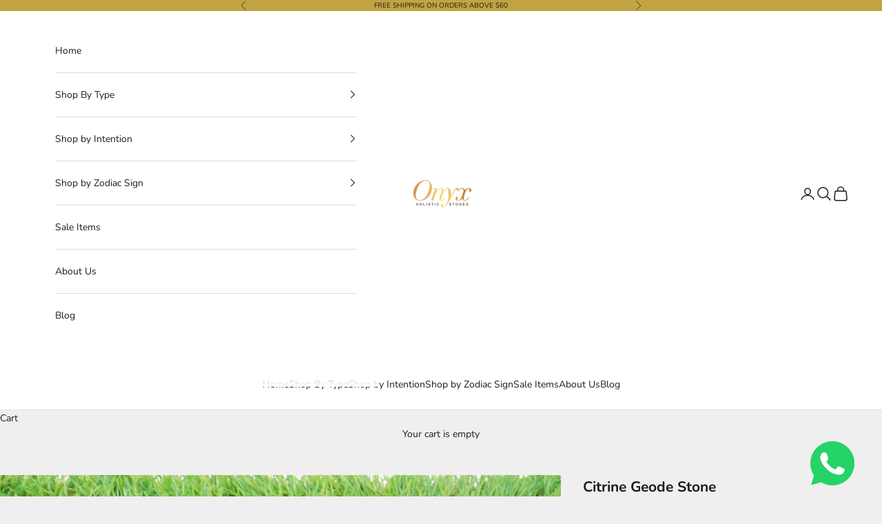

--- FILE ---
content_type: text/html; charset=utf-8
request_url: https://www.onyxstoneslb.com/products/citrine-geode-stone-1
body_size: 48197
content:
<!doctype html>

<html lang="en" dir="ltr">
  <head>
    <meta charset="utf-8">
    <meta name="viewport" content="width=device-width, initial-scale=1.0, height=device-height, minimum-scale=1.0, maximum-scale=5.0">

    <title>Citrine Geode Stone</title><meta name="description" content="Citrine Geode Stone  "><link rel="canonical" href="https://www.onyxstoneslb.com/products/citrine-geode-stone-1"><link rel="shortcut icon" href="//www.onyxstoneslb.com/cdn/shop/files/Onyx_Logo_High_Q_cleanup-removebg-preview.png?v=1741050405&width=96">
      <link rel="apple-touch-icon" href="//www.onyxstoneslb.com/cdn/shop/files/Onyx_Logo_High_Q_cleanup-removebg-preview.png?v=1741050405&width=180"><link rel="preconnect" href="https://fonts.shopifycdn.com" crossorigin><link rel="preload" href="//www.onyxstoneslb.com/cdn/fonts/tenor_sans/tenorsans_n4.966071a72c28462a9256039d3e3dc5b0cf314f65.woff2" as="font" type="font/woff2" crossorigin><link rel="preload" href="//www.onyxstoneslb.com/cdn/fonts/nunito/nunito_n4.fc49103dc396b42cae9460289072d384b6c6eb63.woff2" as="font" type="font/woff2" crossorigin><meta property="og:type" content="product">
  <meta property="og:title" content="Citrine Geode Stone">
  <meta property="product:price:amount" content="45.00">
  <meta property="product:price:currency" content="USD">
  <meta property="product:availability" content="in stock"><meta property="og:image" content="http://www.onyxstoneslb.com/cdn/shop/products/IMG_0063.jpg?v=1650132049&width=2048">
  <meta property="og:image:secure_url" content="https://www.onyxstoneslb.com/cdn/shop/products/IMG_0063.jpg?v=1650132049&width=2048">
  <meta property="og:image:width" content="2736">
  <meta property="og:image:height" content="2736"><meta property="og:description" content="Citrine Geode Stone  "><meta property="og:url" content="https://www.onyxstoneslb.com/products/citrine-geode-stone-1">
<meta property="og:site_name" content="Onyx Stones LB"><meta name="twitter:card" content="summary"><meta name="twitter:title" content="Citrine Geode Stone">
  <meta name="twitter:description" content="Citrine Geode Stone
 "><meta name="twitter:image" content="https://www.onyxstoneslb.com/cdn/shop/products/IMG_0063.jpg?crop=center&height=1200&v=1650132049&width=1200">
  <meta name="twitter:image:alt" content=""><script async crossorigin fetchpriority="high" src="/cdn/shopifycloud/importmap-polyfill/es-modules-shim.2.4.0.js"></script>
<script type="application/ld+json">{"@context":"http:\/\/schema.org\/","@id":"\/products\/citrine-geode-stone-1#product","@type":"ProductGroup","brand":{"@type":"Brand","name":"Onyx Stones LB"},"category":"Rocks \u0026 Fossils","description":"Citrine Geode Stone\n ","hasVariant":[{"@id":"\/products\/citrine-geode-stone-1?variant=41814846930999#variant","@type":"Product","image":"https:\/\/www.onyxstoneslb.com\/cdn\/shop\/products\/IMG_0063.jpg?v=1650132049\u0026width=1920","name":"Citrine Geode Stone - Small","offers":{"@id":"\/products\/citrine-geode-stone-1?variant=41814846930999#offer","@type":"Offer","availability":"http:\/\/schema.org\/OutOfStock","price":"30.00","priceCurrency":"USD","url":"https:\/\/www.onyxstoneslb.com\/products\/citrine-geode-stone-1?variant=41814846930999"}},{"@id":"\/products\/citrine-geode-stone-1?variant=41814846865463#variant","@type":"Product","gtin":"38215479","image":"https:\/\/www.onyxstoneslb.com\/cdn\/shop\/products\/IMG_0063.jpg?v=1650132049\u0026width=1920","name":"Citrine Geode Stone - Med","offers":{"@id":"\/products\/citrine-geode-stone-1?variant=41814846865463#offer","@type":"Offer","availability":"http:\/\/schema.org\/InStock","price":"45.00","priceCurrency":"USD","url":"https:\/\/www.onyxstoneslb.com\/products\/citrine-geode-stone-1?variant=41814846865463"}},{"@id":"\/products\/citrine-geode-stone-1?variant=41814846898231#variant","@type":"Product","image":"https:\/\/www.onyxstoneslb.com\/cdn\/shop\/products\/IMG_0063.jpg?v=1650132049\u0026width=1920","name":"Citrine Geode Stone - Big","offers":{"@id":"\/products\/citrine-geode-stone-1?variant=41814846898231#offer","@type":"Offer","availability":"http:\/\/schema.org\/OutOfStock","price":"60.00","priceCurrency":"USD","url":"https:\/\/www.onyxstoneslb.com\/products\/citrine-geode-stone-1?variant=41814846898231"}}],"name":"Citrine Geode Stone","productGroupID":"6570986078263","url":"https:\/\/www.onyxstoneslb.com\/products\/citrine-geode-stone-1"}</script><script type="application/ld+json">
  {
    "@context": "https://schema.org",
    "@type": "BreadcrumbList",
    "itemListElement": [{
        "@type": "ListItem",
        "position": 1,
        "name": "Home",
        "item": "https://www.onyxstoneslb.com"
      },{
            "@type": "ListItem",
            "position": 2,
            "name": "Citrine Geode Stone",
            "item": "https://www.onyxstoneslb.com/products/citrine-geode-stone-1"
          }]
  }
</script><style>/* Typography (heading) */
  @font-face {
  font-family: "Tenor Sans";
  font-weight: 400;
  font-style: normal;
  font-display: fallback;
  src: url("//www.onyxstoneslb.com/cdn/fonts/tenor_sans/tenorsans_n4.966071a72c28462a9256039d3e3dc5b0cf314f65.woff2") format("woff2"),
       url("//www.onyxstoneslb.com/cdn/fonts/tenor_sans/tenorsans_n4.2282841d948f9649ba5c3cad6ea46df268141820.woff") format("woff");
}

/* Typography (body) */
  @font-face {
  font-family: Nunito;
  font-weight: 400;
  font-style: normal;
  font-display: fallback;
  src: url("//www.onyxstoneslb.com/cdn/fonts/nunito/nunito_n4.fc49103dc396b42cae9460289072d384b6c6eb63.woff2") format("woff2"),
       url("//www.onyxstoneslb.com/cdn/fonts/nunito/nunito_n4.5d26d13beeac3116db2479e64986cdeea4c8fbdd.woff") format("woff");
}

@font-face {
  font-family: Nunito;
  font-weight: 400;
  font-style: italic;
  font-display: fallback;
  src: url("//www.onyxstoneslb.com/cdn/fonts/nunito/nunito_i4.fd53bf99043ab6c570187ed42d1b49192135de96.woff2") format("woff2"),
       url("//www.onyxstoneslb.com/cdn/fonts/nunito/nunito_i4.cb3876a003a73aaae5363bb3e3e99d45ec598cc6.woff") format("woff");
}

@font-face {
  font-family: Nunito;
  font-weight: 700;
  font-style: normal;
  font-display: fallback;
  src: url("//www.onyxstoneslb.com/cdn/fonts/nunito/nunito_n7.37cf9b8cf43b3322f7e6e13ad2aad62ab5dc9109.woff2") format("woff2"),
       url("//www.onyxstoneslb.com/cdn/fonts/nunito/nunito_n7.45cfcfadc6630011252d54d5f5a2c7c98f60d5de.woff") format("woff");
}

@font-face {
  font-family: Nunito;
  font-weight: 700;
  font-style: italic;
  font-display: fallback;
  src: url("//www.onyxstoneslb.com/cdn/fonts/nunito/nunito_i7.3f8ba2027bc9ceb1b1764ecab15bae73f86c4632.woff2") format("woff2"),
       url("//www.onyxstoneslb.com/cdn/fonts/nunito/nunito_i7.82bfb5f86ec77ada3c9f660da22064c2e46e1469.woff") format("woff");
}

:root {
    /* Container */
    --container-max-width: 100%;
    --container-xxs-max-width: 27.5rem; /* 440px */
    --container-xs-max-width: 42.5rem; /* 680px */
    --container-sm-max-width: 61.25rem; /* 980px */
    --container-md-max-width: 71.875rem; /* 1150px */
    --container-lg-max-width: 78.75rem; /* 1260px */
    --container-xl-max-width: 85rem; /* 1360px */
    --container-gutter: 1.25rem;

    --section-vertical-spacing: 2.5rem;
    --section-vertical-spacing-tight:2.5rem;

    --section-stack-gap:2.25rem;
    --section-stack-gap-tight:2.25rem;

    /* Form settings */
    --form-gap: 1.25rem; /* Gap between fieldset and submit button */
    --fieldset-gap: 1rem; /* Gap between each form input within a fieldset */
    --form-control-gap: 0.625rem; /* Gap between input and label (ignored for floating label) */
    --checkbox-control-gap: 0.75rem; /* Horizontal gap between checkbox and its associated label */
    --input-padding-block: 0.65rem; /* Vertical padding for input, textarea and native select */
    --input-padding-inline: 0.8rem; /* Horizontal padding for input, textarea and native select */
    --checkbox-size: 0.875rem; /* Size (width and height) for checkbox */

    /* Other sizes */
    --sticky-area-height: calc(var(--announcement-bar-is-sticky, 0) * var(--announcement-bar-height, 0px) + var(--header-is-sticky, 0) * var(--header-is-visible, 1) * var(--header-height, 0px));

    /* RTL support */
    --transform-logical-flip: 1;
    --transform-origin-start: left;
    --transform-origin-end: right;

    /**
     * ---------------------------------------------------------------------
     * TYPOGRAPHY
     * ---------------------------------------------------------------------
     */

    /* Font properties */
    --heading-font-family: "Tenor Sans", sans-serif;
    --heading-font-weight: 400;
    --heading-font-style: normal;
    --heading-text-transform: uppercase;
    --heading-letter-spacing: 0.18em;
    --text-font-family: Nunito, sans-serif;
    --text-font-weight: 400;
    --text-font-style: normal;
    --text-letter-spacing: 0.0em;
    --button-font: var(--text-font-style) var(--text-font-weight) var(--text-sm) / 1.65 var(--text-font-family);
    --button-text-transform: uppercase;
    --button-letter-spacing: 0.18em;

    /* Font sizes */--text-heading-size-factor: 1;
    --text-h1: max(0.6875rem, clamp(1.375rem, 1.146341463414634rem + 0.975609756097561vw, 2rem) * var(--text-heading-size-factor));
    --text-h2: max(0.6875rem, clamp(1.25rem, 1.0670731707317074rem + 0.7804878048780488vw, 1.75rem) * var(--text-heading-size-factor));
    --text-h3: max(0.6875rem, clamp(1.125rem, 1.0335365853658536rem + 0.3902439024390244vw, 1.375rem) * var(--text-heading-size-factor));
    --text-h4: max(0.6875rem, clamp(1rem, 0.9542682926829268rem + 0.1951219512195122vw, 1.125rem) * var(--text-heading-size-factor));
    --text-h5: calc(0.875rem * var(--text-heading-size-factor));
    --text-h6: calc(0.75rem * var(--text-heading-size-factor));

    --text-xs: 0.75rem;
    --text-sm: 0.8125rem;
    --text-base: 0.875rem;
    --text-lg: 1.0rem;
    --text-xl: 1.125rem;

    /* Rounded variables (used for border radius) */
    --rounded-full: 9999px;
    --button-border-radius: 0.0rem;
    --input-border-radius: 0.0rem;

    /* Box shadow */
    --shadow-sm: 0 2px 8px rgb(0 0 0 / 0.05);
    --shadow: 0 5px 15px rgb(0 0 0 / 0.05);
    --shadow-md: 0 5px 30px rgb(0 0 0 / 0.05);
    --shadow-block: px px px rgb(var(--text-primary) / 0.0);

    /**
     * ---------------------------------------------------------------------
     * OTHER
     * ---------------------------------------------------------------------
     */

    --checkmark-svg-url: url(//www.onyxstoneslb.com/cdn/shop/t/9/assets/checkmark.svg?v=77552481021870063511741047477);
    --cursor-zoom-in-svg-url: url(//www.onyxstoneslb.com/cdn/shop/t/9/assets/cursor-zoom-in.svg?v=53880737899771658811741047477);
  }

  [dir="rtl"]:root {
    /* RTL support */
    --transform-logical-flip: -1;
    --transform-origin-start: right;
    --transform-origin-end: left;
  }

  @media screen and (min-width: 700px) {
    :root {
      /* Typography (font size) */
      --text-xs: 0.75rem;
      --text-sm: 0.8125rem;
      --text-base: 0.875rem;
      --text-lg: 1.0rem;
      --text-xl: 1.25rem;

      /* Spacing settings */
      --container-gutter: 2rem;
    }
  }

  @media screen and (min-width: 1000px) {
    :root {
      /* Spacing settings */
      --container-gutter: 3rem;

      --section-vertical-spacing: 4rem;
      --section-vertical-spacing-tight: 4rem;

      --section-stack-gap:3rem;
      --section-stack-gap-tight:3rem;
    }
  }:root {/* Overlay used for modal */
    --page-overlay: 0 0 0 / 0.4;

    /* We use the first scheme background as default */
    --page-background: ;

    /* Product colors */
    --on-sale-text: 227 44 43;
    --on-sale-badge-background: 227 44 43;
    --on-sale-badge-text: 255 255 255;
    --sold-out-badge-background: 239 239 239;
    --sold-out-badge-text: 0 0 0 / 0.65;
    --custom-badge-background: 28 28 28;
    --custom-badge-text: 255 255 255;
    --star-color: 28 28 28;

    /* Status colors */
    --success-background: 212 227 203;
    --success-text: 48 122 7;
    --warning-background: 253 241 224;
    --warning-text: 237 138 0;
    --error-background: 243 204 204;
    --error-text: 203 43 43;
  }.color-scheme--scheme-1 {
      /* Color settings */--accent: 28 28 28;
      --text-color: 28 28 28;
      --background: 239 239 239 / 1.0;
      --background-without-opacity: 239 239 239;
      --background-gradient: ;--border-color: 207 207 207;/* Button colors */
      --button-background: 28 28 28;
      --button-text-color: 255 255 255;

      /* Circled buttons */
      --circle-button-background: 255 255 255;
      --circle-button-text-color: 28 28 28;
    }.shopify-section:has(.section-spacing.color-scheme--bg-609ecfcfee2f667ac6c12366fc6ece56) + .shopify-section:has(.section-spacing.color-scheme--bg-609ecfcfee2f667ac6c12366fc6ece56:not(.bordered-section)) .section-spacing {
      padding-block-start: 0;
    }.color-scheme--scheme-2 {
      /* Color settings */--accent: 28 28 28;
      --text-color: 28 28 28;
      --background: 255 255 255 / 1.0;
      --background-without-opacity: 255 255 255;
      --background-gradient: ;--border-color: 221 221 221;/* Button colors */
      --button-background: 28 28 28;
      --button-text-color: 255 255 255;

      /* Circled buttons */
      --circle-button-background: 255 255 255;
      --circle-button-text-color: 28 28 28;
    }.shopify-section:has(.section-spacing.color-scheme--bg-54922f2e920ba8346f6dc0fba343d673) + .shopify-section:has(.section-spacing.color-scheme--bg-54922f2e920ba8346f6dc0fba343d673:not(.bordered-section)) .section-spacing {
      padding-block-start: 0;
    }.color-scheme--scheme-3 {
      /* Color settings */--accent: 255 255 255;
      --text-color: 28 28 28;
      --background: 250 250 250 / 1.0;
      --background-without-opacity: 250 250 250;
      --background-gradient: ;--border-color: 217 217 217;/* Button colors */
      --button-background: 255 255 255;
      --button-text-color: 28 28 28;

      /* Circled buttons */
      --circle-button-background: 255 255 255;
      --circle-button-text-color: 28 28 28;
    }.shopify-section:has(.section-spacing.color-scheme--bg-19247a2159a2df860c61949669e299c4) + .shopify-section:has(.section-spacing.color-scheme--bg-19247a2159a2df860c61949669e299c4:not(.bordered-section)) .section-spacing {
      padding-block-start: 0;
    }.color-scheme--scheme-4 {
      /* Color settings */--accent: 255 255 255;
      --text-color: 255 255 255;
      --background: 0 0 0 / 0.0;
      --background-without-opacity: 0 0 0;
      --background-gradient: ;--border-color: 255 255 255;/* Button colors */
      --button-background: 255 255 255;
      --button-text-color: 28 28 28;

      /* Circled buttons */
      --circle-button-background: 255 255 255;
      --circle-button-text-color: 28 28 28;
    }.shopify-section:has(.section-spacing.color-scheme--bg-3671eee015764974ee0aef1536023e0f) + .shopify-section:has(.section-spacing.color-scheme--bg-3671eee015764974ee0aef1536023e0f:not(.bordered-section)) .section-spacing {
      padding-block-start: 0;
    }.color-scheme--scheme-2332fad5-239b-4c9d-9cc6-d253355ec7ff {
      /* Color settings */--accent: 28 28 28;
      --text-color: 28 28 28;
      --background: 194 163 65 / 1.0;
      --background-without-opacity: 194 163 65;
      --background-gradient: ;--border-color: 169 143 59;/* Button colors */
      --button-background: 28 28 28;
      --button-text-color: 255 255 255;

      /* Circled buttons */
      --circle-button-background: 255 255 255;
      --circle-button-text-color: 28 28 28;
    }.shopify-section:has(.section-spacing.color-scheme--bg-c776fb1f340e39075dba9ed9a9f21c8c) + .shopify-section:has(.section-spacing.color-scheme--bg-c776fb1f340e39075dba9ed9a9f21c8c:not(.bordered-section)) .section-spacing {
      padding-block-start: 0;
    }.color-scheme--dialog {
      /* Color settings */--accent: 28 28 28;
      --text-color: 28 28 28;
      --background: 255 255 255 / 1.0;
      --background-without-opacity: 255 255 255;
      --background-gradient: ;--border-color: 221 221 221;/* Button colors */
      --button-background: 28 28 28;
      --button-text-color: 255 255 255;

      /* Circled buttons */
      --circle-button-background: 255 255 255;
      --circle-button-text-color: 28 28 28;
    }
</style><script>
  // This allows to expose several variables to the global scope, to be used in scripts
  window.themeVariables = {
    settings: {
      showPageTransition: null,
      pageType: "product",
      moneyFormat: "\u003cspan class=money\u003e${{amount}} \u003c\/span\u003e",
      moneyWithCurrencyFormat: "\u003cspan class=money\u003e${{amount}} USD\u003c\/span\u003e",
      currencyCodeEnabled: false,
      cartType: "drawer",
      staggerMenuApparition: true
    },

    strings: {
      addedToCart: "Added to your cart!",
      closeGallery: "Close gallery",
      zoomGallery: "Zoom picture",
      errorGallery: "Image cannot be loaded",
      shippingEstimatorNoResults: "Sorry, we do not ship to your address.",
      shippingEstimatorOneResult: "There is one shipping rate for your address:",
      shippingEstimatorMultipleResults: "There are several shipping rates for your address:",
      shippingEstimatorError: "One or more error occurred while retrieving shipping rates:",
      next: "Next",
      previous: "Previous"
    },

    mediaQueries: {
      'sm': 'screen and (min-width: 700px)',
      'md': 'screen and (min-width: 1000px)',
      'lg': 'screen and (min-width: 1150px)',
      'xl': 'screen and (min-width: 1400px)',
      '2xl': 'screen and (min-width: 1600px)',
      'sm-max': 'screen and (max-width: 699px)',
      'md-max': 'screen and (max-width: 999px)',
      'lg-max': 'screen and (max-width: 1149px)',
      'xl-max': 'screen and (max-width: 1399px)',
      '2xl-max': 'screen and (max-width: 1599px)',
      'motion-safe': '(prefers-reduced-motion: no-preference)',
      'motion-reduce': '(prefers-reduced-motion: reduce)',
      'supports-hover': 'screen and (pointer: fine)',
      'supports-touch': 'screen and (hover: none)'
    }
  };</script><script type="importmap">{
        "imports": {
          "vendor": "//www.onyxstoneslb.com/cdn/shop/t/9/assets/vendor.min.js?v=166833309358212501051741047462",
          "theme": "//www.onyxstoneslb.com/cdn/shop/t/9/assets/theme.js?v=90049659455851710971741879271",
          "photoswipe": "//www.onyxstoneslb.com/cdn/shop/t/9/assets/photoswipe.min.js?v=13374349288281597431741047462"
        }
      }
    </script>

    <script type="module" src="//www.onyxstoneslb.com/cdn/shop/t/9/assets/vendor.min.js?v=166833309358212501051741047462"></script>
    <script type="module" src="//www.onyxstoneslb.com/cdn/shop/t/9/assets/theme.js?v=90049659455851710971741879271"></script>

    <script>window.performance && window.performance.mark && window.performance.mark('shopify.content_for_header.start');</script><meta name="facebook-domain-verification" content="3fg1upvqsyc2i4dgtc9mhnlrphppoa">
<meta name="google-site-verification" content="6NUqQiLh0f-vipzyAgkgqhMKp-8pqAip7CeFYLG-MQA">
<meta id="shopify-digital-wallet" name="shopify-digital-wallet" content="/9419259959/digital_wallets/dialog">
<link rel="alternate" hreflang="x-default" href="https://www.onyxstoneslb.com/products/citrine-geode-stone-1">
<link rel="alternate" hreflang="en-LB" href="https://www.onyxstoneslb.com/en-lb/products/citrine-geode-stone-1">
<link rel="alternate" type="application/json+oembed" href="https://www.onyxstoneslb.com/products/citrine-geode-stone-1.oembed">
<script async="async" src="/checkouts/internal/preloads.js?locale=en-US"></script>
<script id="shopify-features" type="application/json">{"accessToken":"efd06ee29fa319cd48f4132c9f3bc619","betas":["rich-media-storefront-analytics"],"domain":"www.onyxstoneslb.com","predictiveSearch":true,"shopId":9419259959,"locale":"en"}</script>
<script>var Shopify = Shopify || {};
Shopify.shop = "onyx-stones-lb.myshopify.com";
Shopify.locale = "en";
Shopify.currency = {"active":"USD","rate":"1.0"};
Shopify.country = "US";
Shopify.theme = {"name":"Prestige","id":129689747511,"schema_name":"Prestige","schema_version":"10.6.0","theme_store_id":855,"role":"main"};
Shopify.theme.handle = "null";
Shopify.theme.style = {"id":null,"handle":null};
Shopify.cdnHost = "www.onyxstoneslb.com/cdn";
Shopify.routes = Shopify.routes || {};
Shopify.routes.root = "/";</script>
<script type="module">!function(o){(o.Shopify=o.Shopify||{}).modules=!0}(window);</script>
<script>!function(o){function n(){var o=[];function n(){o.push(Array.prototype.slice.apply(arguments))}return n.q=o,n}var t=o.Shopify=o.Shopify||{};t.loadFeatures=n(),t.autoloadFeatures=n()}(window);</script>
<script id="shop-js-analytics" type="application/json">{"pageType":"product"}</script>
<script defer="defer" async type="module" src="//www.onyxstoneslb.com/cdn/shopifycloud/shop-js/modules/v2/client.init-shop-cart-sync_Bc8-qrdt.en.esm.js"></script>
<script defer="defer" async type="module" src="//www.onyxstoneslb.com/cdn/shopifycloud/shop-js/modules/v2/chunk.common_CmNk3qlo.esm.js"></script>
<script type="module">
  await import("//www.onyxstoneslb.com/cdn/shopifycloud/shop-js/modules/v2/client.init-shop-cart-sync_Bc8-qrdt.en.esm.js");
await import("//www.onyxstoneslb.com/cdn/shopifycloud/shop-js/modules/v2/chunk.common_CmNk3qlo.esm.js");

  window.Shopify.SignInWithShop?.initShopCartSync?.({"fedCMEnabled":true,"windoidEnabled":true});

</script>
<script>(function() {
  var isLoaded = false;
  function asyncLoad() {
    if (isLoaded) return;
    isLoaded = true;
    var urls = ["https:\/\/beeapp.me\/jstag\/px-whatsapp.js?shop=onyx-stones-lb.myshopify.com","https:\/\/assets.cdn.animatedbanner.xyz\/assets\/script\/bar.js?cbreak=1746801822.2219281\u0026shop=onyx-stones-lb.myshopify.com"];
    for (var i = 0; i < urls.length; i++) {
      var s = document.createElement('script');
      s.type = 'text/javascript';
      s.async = true;
      s.src = urls[i];
      var x = document.getElementsByTagName('script')[0];
      x.parentNode.insertBefore(s, x);
    }
  };
  if(window.attachEvent) {
    window.attachEvent('onload', asyncLoad);
  } else {
    window.addEventListener('load', asyncLoad, false);
  }
})();</script>
<script id="__st">var __st={"a":9419259959,"offset":7200,"reqid":"b0a75918-2948-4699-ba86-a8e68e789e1d-1762293682","pageurl":"www.onyxstoneslb.com\/products\/citrine-geode-stone-1","u":"c15b6174b585","p":"product","rtyp":"product","rid":6570986078263};</script>
<script>window.ShopifyPaypalV4VisibilityTracking = true;</script>
<script id="captcha-bootstrap">!function(){'use strict';const t='contact',e='account',n='new_comment',o=[[t,t],['blogs',n],['comments',n],[t,'customer']],c=[[e,'customer_login'],[e,'guest_login'],[e,'recover_customer_password'],[e,'create_customer']],r=t=>t.map((([t,e])=>`form[action*='/${t}']:not([data-nocaptcha='true']) input[name='form_type'][value='${e}']`)).join(','),a=t=>()=>t?[...document.querySelectorAll(t)].map((t=>t.form)):[];function s(){const t=[...o],e=r(t);return a(e)}const i='password',u='form_key',d=['recaptcha-v3-token','g-recaptcha-response','h-captcha-response',i],f=()=>{try{return window.sessionStorage}catch{return}},m='__shopify_v',_=t=>t.elements[u];function p(t,e,n=!1){try{const o=window.sessionStorage,c=JSON.parse(o.getItem(e)),{data:r}=function(t){const{data:e,action:n}=t;return t[m]||n?{data:e,action:n}:{data:t,action:n}}(c);for(const[e,n]of Object.entries(r))t.elements[e]&&(t.elements[e].value=n);n&&o.removeItem(e)}catch(o){console.error('form repopulation failed',{error:o})}}const l='form_type',E='cptcha';function T(t){t.dataset[E]=!0}const w=window,h=w.document,L='Shopify',v='ce_forms',y='captcha';let A=!1;((t,e)=>{const n=(g='f06e6c50-85a8-45c8-87d0-21a2b65856fe',I='https://cdn.shopify.com/shopifycloud/storefront-forms-hcaptcha/ce_storefront_forms_captcha_hcaptcha.v1.5.2.iife.js',D={infoText:'Protected by hCaptcha',privacyText:'Privacy',termsText:'Terms'},(t,e,n)=>{const o=w[L][v],c=o.bindForm;if(c)return c(t,g,e,D).then(n);var r;o.q.push([[t,g,e,D],n]),r=I,A||(h.body.append(Object.assign(h.createElement('script'),{id:'captcha-provider',async:!0,src:r})),A=!0)});var g,I,D;w[L]=w[L]||{},w[L][v]=w[L][v]||{},w[L][v].q=[],w[L][y]=w[L][y]||{},w[L][y].protect=function(t,e){n(t,void 0,e),T(t)},Object.freeze(w[L][y]),function(t,e,n,w,h,L){const[v,y,A,g]=function(t,e,n){const i=e?o:[],u=t?c:[],d=[...i,...u],f=r(d),m=r(i),_=r(d.filter((([t,e])=>n.includes(e))));return[a(f),a(m),a(_),s()]}(w,h,L),I=t=>{const e=t.target;return e instanceof HTMLFormElement?e:e&&e.form},D=t=>v().includes(t);t.addEventListener('submit',(t=>{const e=I(t);if(!e)return;const n=D(e)&&!e.dataset.hcaptchaBound&&!e.dataset.recaptchaBound,o=_(e),c=g().includes(e)&&(!o||!o.value);(n||c)&&t.preventDefault(),c&&!n&&(function(t){try{if(!f())return;!function(t){const e=f();if(!e)return;const n=_(t);if(!n)return;const o=n.value;o&&e.removeItem(o)}(t);const e=Array.from(Array(32),(()=>Math.random().toString(36)[2])).join('');!function(t,e){_(t)||t.append(Object.assign(document.createElement('input'),{type:'hidden',name:u})),t.elements[u].value=e}(t,e),function(t,e){const n=f();if(!n)return;const o=[...t.querySelectorAll(`input[type='${i}']`)].map((({name:t})=>t)),c=[...d,...o],r={};for(const[a,s]of new FormData(t).entries())c.includes(a)||(r[a]=s);n.setItem(e,JSON.stringify({[m]:1,action:t.action,data:r}))}(t,e)}catch(e){console.error('failed to persist form',e)}}(e),e.submit())}));const S=(t,e)=>{t&&!t.dataset[E]&&(n(t,e.some((e=>e===t))),T(t))};for(const o of['focusin','change'])t.addEventListener(o,(t=>{const e=I(t);D(e)&&S(e,y())}));const B=e.get('form_key'),M=e.get(l),P=B&&M;t.addEventListener('DOMContentLoaded',(()=>{const t=y();if(P)for(const e of t)e.elements[l].value===M&&p(e,B);[...new Set([...A(),...v().filter((t=>'true'===t.dataset.shopifyCaptcha))])].forEach((e=>S(e,t)))}))}(h,new URLSearchParams(w.location.search),n,t,e,['guest_login'])})(!0,!0)}();</script>
<script integrity="sha256-52AcMU7V7pcBOXWImdc/TAGTFKeNjmkeM1Pvks/DTgc=" data-source-attribution="shopify.loadfeatures" defer="defer" src="//www.onyxstoneslb.com/cdn/shopifycloud/storefront/assets/storefront/load_feature-81c60534.js" crossorigin="anonymous"></script>
<script data-source-attribution="shopify.dynamic_checkout.dynamic.init">var Shopify=Shopify||{};Shopify.PaymentButton=Shopify.PaymentButton||{isStorefrontPortableWallets:!0,init:function(){window.Shopify.PaymentButton.init=function(){};var t=document.createElement("script");t.src="https://www.onyxstoneslb.com/cdn/shopifycloud/portable-wallets/latest/portable-wallets.en.js",t.type="module",document.head.appendChild(t)}};
</script>
<script data-source-attribution="shopify.dynamic_checkout.buyer_consent">
  function portableWalletsHideBuyerConsent(e){var t=document.getElementById("shopify-buyer-consent"),n=document.getElementById("shopify-subscription-policy-button");t&&n&&(t.classList.add("hidden"),t.setAttribute("aria-hidden","true"),n.removeEventListener("click",e))}function portableWalletsShowBuyerConsent(e){var t=document.getElementById("shopify-buyer-consent"),n=document.getElementById("shopify-subscription-policy-button");t&&n&&(t.classList.remove("hidden"),t.removeAttribute("aria-hidden"),n.addEventListener("click",e))}window.Shopify?.PaymentButton&&(window.Shopify.PaymentButton.hideBuyerConsent=portableWalletsHideBuyerConsent,window.Shopify.PaymentButton.showBuyerConsent=portableWalletsShowBuyerConsent);
</script>
<script data-source-attribution="shopify.dynamic_checkout.cart.bootstrap">document.addEventListener("DOMContentLoaded",(function(){function t(){return document.querySelector("shopify-accelerated-checkout-cart, shopify-accelerated-checkout")}if(t())Shopify.PaymentButton.init();else{new MutationObserver((function(e,n){t()&&(Shopify.PaymentButton.init(),n.disconnect())})).observe(document.body,{childList:!0,subtree:!0})}}));
</script>

<script>window.performance && window.performance.mark && window.performance.mark('shopify.content_for_header.end');</script>
<link href="//www.onyxstoneslb.com/cdn/shop/t/9/assets/theme.css?v=111261252966472404241749049850" rel="stylesheet" type="text/css" media="all" /><!-- BEGIN app block: shopify://apps/si-instafeed-grid-slider/blocks/instagram-app-embeds/ef89c4d2-fbfa-45bf-9a42-674357aaa963 --><script>
  window.siInstaMF = {"id":"10054721514592559","username":"onyxstoneslb","profile_picture_url":"https://scontent-bom2-4.cdninstagram.com/v/t51.2885-19/430364474_256320767546146_4330426669237593276_n.jpg?stp=dst-jpg_s206x206_tt6&_nc_cat=106&ccb=7-5&_nc_sid=bf7eb4&efg=eyJ2ZW5jb2RlX3RhZyI6InByb2ZpbGVfcGljLnd3dy45OTguQzMifQ%3D%3D&_nc_ohc=mZpp504ccu0Q7kNvwEV79FT&_nc_oc=Adk6VIAoLFhoBreqByCWVnXuocNmzmNShElLGpv-duJ8mIGFzwSFar2hPCwq8QU2kI8&_nc_zt=24&_nc_ht=scontent-bom2-4.cdninstagram.com&edm=AP4hL3IEAAAA&_nc_tpa=Q5bMBQHGszRy4UqaH8cuwFiZth-OJtvOpaQ64er-AqQiEw4bAkwfOKqXEWVpJNd1aRFa9NBBFeC01KlSIw&oh=00_AfhKUG3JzhUm9Mg74Ws3SEOUyAxvOigOHPK7XZNiUKuIZg&oe=691042C6","reels":{"count":25,"media":[{"id":"18175385035360502","caption":"Coral elegance, sculpted from Onyx ❤️\neach curve a harmony of strength and serenity,\ncrafted to let you wear the pure flow of holistic energy\n\nFind it on our website link in bio \nAnd get it delivered to your doorstep 🚪\nOr find it at our branches\n📍ABC Malls\n\n#CrystalJewelryLove #CrystalGalore\n#CrystalObsession #GemstoneLove #CrystalLifestyle #JewelryInspiration #CrystalElegance #CrystalsOfInstagram #CrystalDreams\n.","media_type":"VIDEO","media_product_type":"REELS","media_url":"https://scontent-bom2-2.cdninstagram.com/o1/v/t2/f2/m86/AQPHz0fteahUcgQYMqYUrDOfX7EO8pUbDGY7L9PSCYEJkVh4vHyVUR5mYTHxdILDUtuiaZBYzQJy8y97bGcoEQD4Lp37oeqs7dF9g5o.mp4?_nc_cat=109&_nc_sid=5e9851&_nc_ht=scontent-bom2-2.cdninstagram.com&_nc_ohc=f0AMRdPAVYgQ7kNvwEwvi6B&efg=[base64]%3D&ccb=17-1&vs=f6d541522030016f&_nc_vs=[base64]&_nc_gid=vaaZ6J1_PXiT802FQ5d8-Q&edm=ANo9K5cEAAAA&_nc_zt=28&_nc_tpa=Q5bMBQFwJrh85ykGcZMH0nJ4RH5NCR3PZybHfdWOAL3Wv_sFOOJQcWqwnH44z4P23nXUFFj-CMerFs8BJQ&oh=00_AfgJd-FVa2GhhglGpLvoJnxHYbBHTy5lp5sqXasAEp_vIw&oe=690C4B92","thumbnail_url":"https://scontent-bom5-1.cdninstagram.com/v/t51.82787-15/572886593_18245731834289447_1496523221153346889_n.jpg?stp=dst-jpg_e35_tt6&_nc_cat=105&ccb=1-7&_nc_sid=18de74&efg=eyJlZmdfdGFnIjoiQ0xJUFMuYmVzdF9pbWFnZV91cmxnZW4uQzMifQ%3D%3D&_nc_ohc=1OXfM3v_UGkQ7kNvwGBpoJn&_nc_oc=AdmRSsFhUDI2FHHx6sfOmn0QrtPz4-1OaOJn1WvAXZ9YzwCP0zYPDqdiObkyOVlxRsk&_nc_zt=23&_nc_ht=scontent-bom5-1.cdninstagram.com&edm=ANo9K5cEAAAA&_nc_gid=vaaZ6J1_PXiT802FQ5d8-Q&oh=00_AfgoUBUCWTR9wKFUO1OUPC7_dPpJWHlP1bc1kzvK-uoGUQ&oe=69103662","timestamp":"2025-10-30T07:49:45+0000","permalink":"https://www.instagram.com/reel/DQbO-G_DUak/","like_count":15,"comments_count":1,"children":[]},{"id":"18350264239165206","caption":"Every picture holds a feeling\n  every stone holds an energy\n✨Onyx where intention meets style ✨\n\nFind it on our website link in bio \nAnd get it delivered to your doorstep 🚪\nOr find it at our branches\n📍ABC Malls\n\n#CrystalJewelryLove #CrystalGalore\n#CrystalObsession #GemstoneLove #CrystalLifestyle #JewelryInspiration #CrystalElegance #CrystalsOfInstagram #CrystalDreams","media_type":"VIDEO","media_product_type":"REELS","media_url":"https://scontent-bom2-3.cdninstagram.com/o1/v/t2/f2/m86/AQNPRyL1U6Y20xIh0rQGzKEIM-yaZPBY-6W_rV9OwDXgx9W2nO0usY148JasyssiCrOEP8_vNzcBegb3DfmY0nf-ffEzIvXEAxHWyy8.mp4?_nc_cat=101&_nc_sid=5e9851&_nc_ht=scontent-bom2-3.cdninstagram.com&_nc_ohc=TAHXWgUnXI0Q7kNvwH4zWsG&efg=[base64]%3D%3D&ccb=17-1&vs=7ac8a082547c6bda&_nc_vs=[base64]&_nc_gid=vaaZ6J1_PXiT802FQ5d8-Q&edm=ANo9K5cEAAAA&_nc_zt=28&_nc_tpa=Q5bMBQHgwjf-1BIyZfgbt4rQMuI4SbeTwyV2sZVZQJL6n1qM7gKbKDZKq3JCHBs8kqKobYn0Yb8xvExleA&oh=00_AfionLCpHc19MJvFhjIZ3zeUjQHe3tdgZYCvT5MZ4BtdRw&oe=690C4F32","thumbnail_url":"https://scontent-bom2-4.cdninstagram.com/v/t51.82787-15/571939516_18245504902289447_302852992822349152_n.jpg?stp=dst-jpg_e35_tt6&_nc_cat=102&ccb=1-7&_nc_sid=18de74&efg=eyJlZmdfdGFnIjoiQ0xJUFMuYmVzdF9pbWFnZV91cmxnZW4uQzMifQ%3D%3D&_nc_ohc=jbvQx-62-bsQ7kNvwEZK-WZ&_nc_oc=AdkWCvX-L-Cxw7pVYZMxcuv64t3bw-fCXotXyXO5qkFiQ_P8X6p_pjTufmSUza5evSA&_nc_zt=23&_nc_ht=scontent-bom2-4.cdninstagram.com&edm=ANo9K5cEAAAA&_nc_gid=vaaZ6J1_PXiT802FQ5d8-Q&oh=00_AfheG-8fW2vDyjK357ANLHIng2FBRh_y4p1tjQ0tbuSdGA&oe=69103648","timestamp":"2025-10-28T08:23:59+0000","permalink":"https://www.instagram.com/reel/DQWJVMdjan8/","like_count":26,"comments_count":1,"children":[]},{"id":"17975038484928622","caption":"A holistic gift to your loved ones💝 \n✨A story behind every piece ✨\n@maliboubeirut \n \nFind it on our website link in bio \nAnd get it delivered to your doorstep🚪 \nOr find it at our branches\n📍ABC Malls\n\n#CrystalJewelryLove #CrystalGalore\n#CrystalObsession #GemstoneLove #CrystalLifestyle #JewelryInspiration #CrystalElegance #CrystalsOfInstagram #CrystalDreams","media_type":"VIDEO","media_product_type":"REELS","media_url":"https://scontent-bom2-3.cdninstagram.com/o1/v/t2/f2/m86/AQNdJUwcUQxFxQvF46CWpwLSCgn-QwPSvCHGNaB_2noQDrwSKVWtTaOM3R08BLFdSryXFZFa-nOsQlywnVwH_PgGN26R-b75kWPW7ZI.mp4?_nc_cat=100&_nc_sid=5e9851&_nc_ht=scontent-bom2-3.cdninstagram.com&_nc_ohc=VfW4EipXCoEQ7kNvwETx2Sr&efg=[base64]%3D%3D&ccb=17-1&vs=71ac425519cfe91c&_nc_vs=[base64]&_nc_gid=vaaZ6J1_PXiT802FQ5d8-Q&edm=ANo9K5cEAAAA&_nc_zt=28&_nc_tpa=Q5bMBQEsmehQy82wcLjKd0wnX8Mf7N-aD9JMeuZ_xTr3g2TGqzRH94uXbSb3yFmQEDkgq8WPRdL_Ji9Tag&oh=00_AfjPwTuAbN34qAsgjOED7V5Uo3Cq6OD_PIiY3dKXLdVPkA&oe=690C519D","thumbnail_url":"https://scontent-bom1-1.cdninstagram.com/v/t51.82787-15/562540831_18242146054289447_8583890074830826944_n.jpg?stp=dst-jpg_e35_tt6&_nc_cat=104&ccb=1-7&_nc_sid=18de74&efg=eyJlZmdfdGFnIjoiQ0xJUFMuYmVzdF9pbWFnZV91cmxnZW4uQzMifQ%3D%3D&_nc_ohc=hkVEz5zKjUMQ7kNvwF7rxX1&_nc_oc=AdmLT_kk4rN2XsKoP8aRr-lhwkSDfuJo80MMV-thdmtLJJkNiNeZZ2g1IOlcRZaYNUc&_nc_zt=23&_nc_ht=scontent-bom1-1.cdninstagram.com&edm=ANo9K5cEAAAA&_nc_gid=vaaZ6J1_PXiT802FQ5d8-Q&oh=00_AfgxClfCOrm4K7SIxDPbizuJdKgZsFxxQNmg-nlZbHVUcA&oe=69103463","timestamp":"2025-10-08T07:11:59+0000","permalink":"https://www.instagram.com/reel/DPifq5HjF5Y/","like_count":38,"comments_count":4,"children":[]},{"id":"18094271203780475","caption":"✨💖A moment of creativity and charm @ayadarwich came to mix, match, and make her own necklace💕\ncrafting beauty that’s uniquely hers. \nAlways a pleasure to welcome her at Onyx Holistic Stones, ABC Dbayeh 💫💓\n\n#CrystalJewelryLove #CrystalGalore\n#CrystalObsession #GemstoneLove #CrystalLifestyle #JewelryInspiration #CrystalElegance #CrystalsOfInstagram #CrystalDreams","media_type":"VIDEO","media_product_type":"REELS","media_url":"https://scontent-bom2-3.cdninstagram.com/o1/v/t2/f2/m86/AQNdqb8CZhZn1ItwWYaV91PI01D1cAlYAieZ4zE35gJsNELasiFxVxYrsMKD1OIXDiUqnYSaHUfh0wpw7KgFVu-QlUe6d2V0OlBDcfM.mp4?_nc_cat=101&_nc_sid=5e9851&_nc_ht=scontent-bom2-3.cdninstagram.com&_nc_ohc=6W2shPmz9xkQ7kNvwES-QnP&efg=[base64]%3D%3D&ccb=17-1&vs=a9b25c3a38615f25&_nc_vs=[base64]&_nc_gid=vaaZ6J1_PXiT802FQ5d8-Q&edm=ANo9K5cEAAAA&_nc_zt=28&_nc_tpa=Q5bMBQGeGR4K2GaFw96ev6R3nAyFcvd1S8Wqqh_x17YZQLIuxn1JJzNnGo2UrNexKpEDGu2QZztxLl82HQ&oh=00_AfjRxYyZq_0EPFBZpmOsxM9T0ji6D2bqew7b0O-GbcpySQ&oe=690C60A6","thumbnail_url":"https://scontent-bom2-3.cdninstagram.com/v/t51.82787-15/560146217_18241958185289447_1327978504787544521_n.jpg?stp=dst-jpg_e35_tt6&_nc_cat=101&ccb=1-7&_nc_sid=18de74&efg=eyJlZmdfdGFnIjoiQ0xJUFMuYmVzdF9pbWFnZV91cmxnZW4uQzMifQ%3D%3D&_nc_ohc=8y9Ise1f3OYQ7kNvwFBgrAg&_nc_oc=AdmBN-_IDnUmRCnw10Iy8GZuUYI97Y-5SjLd9OtyhbRpC_k_NESFPPtcewSauHvhl-I&_nc_zt=23&_nc_ht=scontent-bom2-3.cdninstagram.com&edm=ANo9K5cEAAAA&_nc_gid=vaaZ6J1_PXiT802FQ5d8-Q&oh=00_Afhd3-d-mr0bWH485q6h3xGGkMHaZUP5u4zWy8LQObFJCA&oe=69102E99","timestamp":"2025-10-06T16:54:27+0000","permalink":"https://www.instagram.com/reel/DPeZwcLDOfu/","like_count":25,"comments_count":3,"children":[]},{"id":"17862142545483272","caption":"🌿what are you waiting for?!🍀✨\n\nFind it on our website link in bio \nAnd get it delivered to your doorstep 🚪\nOr find it at our branches\n📍ABC Malls\n\n#CrystalJewelryLove #CrystalGalore\n#CrystalObsession #GemstoneLove #CrystalLifestyle #JewelryInspiration #CrystalElegance #CrystalsOfInstagram #CrystalDreams","media_type":"VIDEO","media_product_type":"REELS","media_url":"https://scontent-bom2-1.cdninstagram.com/o1/v/t2/f2/m86/AQMaDnba_OA8HHHWLb0w9CEQFqr8iXxXf87cJayG2m7Pr1VZ50gJI8FIFQZ6jRM9gfuXoqnwdND4HY5n4b2L0bJeDASANVOM3yEA-i4.mp4?_nc_cat=108&_nc_sid=5e9851&_nc_ht=scontent-bom2-1.cdninstagram.com&_nc_ohc=zRA0qhECqE0Q7kNvwFpIHAa&efg=[base64]%3D%3D&ccb=17-1&vs=b818b25e92748b40&_nc_vs=[base64]&_nc_gid=vaaZ6J1_PXiT802FQ5d8-Q&edm=ANo9K5cEAAAA&_nc_zt=28&_nc_tpa=Q5bMBQF29nrD31THQxEOb1r2W8RQOlVaCFGzOOoPiXGh55ZBu2_oKKChj2xAwjg3ir8jVr3qs3UxdaiPCg&oh=00_AfgrST0wLuC-THFVeTnxoTA1lcgnoReyMj0yVcr7OyCv5A&oe=690C59F9","thumbnail_url":"https://scontent-bom2-3.cdninstagram.com/v/t51.82787-15/557354748_18240886300289447_1872215794776480248_n.jpg?stp=dst-jpg_e35_tt6&_nc_cat=101&ccb=1-7&_nc_sid=18de74&efg=eyJlZmdfdGFnIjoiQ0xJUFMuYmVzdF9pbWFnZV91cmxnZW4uQzMifQ%3D%3D&_nc_ohc=YqngQ_NUj0oQ7kNvwF3NFm8&_nc_oc=AdmhG5MhDrljxEMvJrqWtQFCkz2zszlTrtMy8OnvPNBBmi9X-hCU0j1rXt-0erl5dt8&_nc_zt=23&_nc_ht=scontent-bom2-3.cdninstagram.com&edm=ANo9K5cEAAAA&_nc_gid=vaaZ6J1_PXiT802FQ5d8-Q&oh=00_Afir-wB8ij0yDYiBxVDstOXa9QMb5CrFGrdnURk1UtdujA&oe=69105B47","timestamp":"2025-09-30T07:09:42+0000","permalink":"https://www.instagram.com/reel/DPN6ET4jBRc/","like_count":59,"comments_count":8,"children":[]},{"id":"18099808207625134","caption":"🌼Every gem has a story whispered by the earth🌼\nWorn close to the skin, it becomes a companion, radiating strength, love, or serenity with every touch. These jewels are designed to be more than accessories they are talismans of balance and light, created to elevate both your style and your soul🌿\n\nFind it on our website link in bio And get it delivered to your doorstep 🚪\nOr find it at our branches\n📍ABC Malls\n\n#CrystalJewelryLove #CrystalGalore\n#CrystalObsession #GemstoneLove #CrystalLifestyle #JewelryInspiration #CrystalElegance #CrystalsOfInstagram #CrystalDreams","media_type":"VIDEO","media_product_type":"REELS","media_url":"https://scontent-bom2-1.cdninstagram.com/o1/v/t2/f2/m86/AQMTuLh_TNum5dnETpatIiYvchm9xI5HR024ymJ1ibpuHimDUfIs8py1a7ca2FYvhip6o2N5PKqYgqwH3sjkvtuvvGj2MgRiMJAmlDY.mp4?_nc_cat=108&_nc_sid=5e9851&_nc_ht=scontent-bom2-1.cdninstagram.com&_nc_ohc=b44MZTMizlUQ7kNvwFKuUaR&efg=[base64]%3D%3D&ccb=17-1&vs=b36cce4569c9a055&_nc_vs=[base64]&_nc_gid=vaaZ6J1_PXiT802FQ5d8-Q&edm=ANo9K5cEAAAA&_nc_zt=28&_nc_tpa=Q5bMBQEqR1eCBlhSkV1omE0KOGtIziOVY0HoInzWsm6z5BAa08G2BpfyNd8xkswKCsWTHzJm4eF1-tyKAw&oh=00_Afgv6BWux7E5JUmYdwSKf_wfbdH4KlWKRVUW6X0B-BL7nw&oe=690C45F1","thumbnail_url":"https://scontent-bom2-2.cdninstagram.com/v/t51.71878-15/553045359_1980969659327524_4356250669884940285_n.jpg?stp=dst-jpg_e35_tt6&_nc_cat=109&ccb=1-7&_nc_sid=18de74&efg=eyJlZmdfdGFnIjoiQ0xJUFMuYmVzdF9pbWFnZV91cmxnZW4uQzMifQ%3D%3D&_nc_ohc=agxOIPD5wncQ7kNvwEuZuEN&_nc_oc=AdmwmzKWfbRFqcbB4Xw2AnZobh1CXD-CtqEEoqbLmFi_GlT6WSAVgl7c63gYKvcoMUs&_nc_zt=23&_nc_ht=scontent-bom2-2.cdninstagram.com&edm=ANo9K5cEAAAA&_nc_gid=vaaZ6J1_PXiT802FQ5d8-Q&oh=00_AfgyEJl-9P4Y0JVAgGPun8Rli62LkqS2_BFSPXS6qvvc0w&oe=691034DD","timestamp":"2025-09-22T06:31:41+0000","permalink":"https://www.instagram.com/reel/DO5PIc2DOIT/","like_count":38,"comments_count":5,"children":[]},{"id":"17910648603073750","caption":"✨ The Charm Bar has arrived at ABC Dbayeh! ✨\nNow you can customize your very own Onyx necklace and create a piece that’s truly yours ✨\nYou can mix, match and make it ✨\n✨ The Charm Bar has arrived at ABC Dbayeh! ✨\n\n📍ABC Dbayeh\n\n#CrystalJewelryLove #CrystalGalore\n#CrystalObsession #GemstoneLove #CrystalLifestyle #JewelryInspiration #CrystalElegance #CrystalsOfInstagram #CrystalDreams","media_type":"VIDEO","media_product_type":"REELS","media_url":"https://scontent-bom2-4.cdninstagram.com/o1/v/t2/f2/m86/AQNyTPsBfAcL_5pE-ElEJX95015LA4I3NOebckXnYEyz1IZYD3IdjA5k8aJrzAgaRgZybXnQk0VMsmVf5O4fzeDCeD-_oFW5DV8yhHM.mp4?_nc_cat=106&_nc_sid=5e9851&_nc_ht=scontent-bom2-4.cdninstagram.com&_nc_ohc=aD1J-QOcizYQ7kNvwGg7ZH7&efg=[base64]&ccb=17-1&vs=a2587611dcf47e85&_nc_vs=[base64]&_nc_gid=B62Qz00nWwK_ncXnoIBzsA&edm=ANo9K5cEAAAA&_nc_zt=28&_nc_tpa=Q5bMBQErYkWT6lPs-uH6tVTfvikBDVmv3SK2by8ifF2KPErV8E5ziuG4wewzTKVD8YyLeJLLMkhQrmMz9g&oh=00_AfgsFoA3ailgD4PDYBrbCjeiz9F6_x0GVlq4Jk3ZXJNJeA&oe=690C4E93","thumbnail_url":"https://scontent-bom2-2.cdninstagram.com/v/t51.82787-15/538702267_18236714452289447_286121466790619372_n.jpg?stp=dst-jpg_e35_tt6&_nc_cat=111&ccb=1-7&_nc_sid=18de74&efg=eyJlZmdfdGFnIjoiQ0xJUFMuYmVzdF9pbWFnZV91cmxnZW4uQzIifQ%3D%3D&_nc_ohc=Oyr_qHbC97oQ7kNvwHx6iQG&_nc_oc=Admjpjg7se5iTmxS26kbfdvRpLOidIjhHIG_2Zo_fLtC7sfbtfW9DFgbarerL8D5ZwA&_nc_zt=23&_nc_ht=scontent-bom2-2.cdninstagram.com&edm=ANo9K5cEAAAA&_nc_gid=B62Qz00nWwK_ncXnoIBzsA&oh=00_AfgbhMBhroSlvvYTop1RNQfZbq-whk26wd2AMkc9WDa0Dg&oe=69104217","timestamp":"2025-08-25T07:23:17+0000","permalink":"https://www.instagram.com/reel/DNxPEf_WksY/","like_count":64,"comments_count":6,"children":[]},{"id":"18073992719089863","caption":"Enjoy your croissant with onyx \nRose quartz on us!\nFind it on our website link in bio \nAnd get it delivered to your doorstep 🚪\nOr find it at our branches\n📍ABC Malls\n\n#CrystalJewelryLove #CrystalGalore\n#CrystalObsession #GemstoneLove #CrystalLifestyle #JewelryInspiration #CrystalElegance\n#CrystalsOfInstagram #CrystalDreams","media_type":"VIDEO","media_product_type":"REELS","media_url":"https://scontent-bom5-1.cdninstagram.com/o1/v/t2/f2/m86/AQOtzJsKnFoZXBdTrjQv4G8vwYYyRi9PHj6Hi5QoXzchpFAHrr1nCj2NXYTOy8Tnn7KRJedkr9v-h04Elf2PlSv9o7Hy3h81aDG3M3E.mp4?_nc_cat=110&_nc_sid=5e9851&_nc_ht=scontent-bom5-1.cdninstagram.com&_nc_ohc=SRxoluDMf8oQ7kNvwFbT-yG&efg=[base64]%3D%3D&ccb=17-1&vs=a4a48b1503bb88bc&_nc_vs=[base64]&_nc_gid=B62Qz00nWwK_ncXnoIBzsA&edm=ANo9K5cEAAAA&_nc_zt=28&_nc_tpa=Q5bMBQFZFkzTemx_3wEyE3WHQa_D5q35Xo2RnAmzj0_seSeslbKBqu9NVYdKYaUC2A7c6mDhQVHA98-1sA&oh=00_AfgL3a4TeQ_WyvsN7hZqvqSyVf3F4fVrta-vA9FN54D88g&oe=690C6013","thumbnail_url":"https://scontent-bom2-4.cdninstagram.com/v/t51.82787-15/537754911_18236413660289447_1557662018072291330_n.jpg?stp=dst-jpg_e35_tt6&_nc_cat=106&ccb=1-7&_nc_sid=18de74&efg=eyJlZmdfdGFnIjoiQ0xJUFMuYmVzdF9pbWFnZV91cmxnZW4uQzIifQ%3D%3D&_nc_ohc=hON8EPdOD-AQ7kNvwHaQ1Ke&_nc_oc=AdmdVj9pGkJOdZirvyBZ5u4cPDkNw3o-E6Io5gjDnpvJUZjPuUTG_z6Atj2Ye_8U-Jk&_nc_zt=23&_nc_ht=scontent-bom2-4.cdninstagram.com&edm=ANo9K5cEAAAA&_nc_gid=B62Qz00nWwK_ncXnoIBzsA&oh=00_AfhH32cgBBCiDapBGXNxHH6v0c38df2j1L4I5edzlZGDWw&oe=69105740","timestamp":"2025-08-22T06:43:28+0000","permalink":"https://www.instagram.com/reel/DNpcOKKtxtm/","like_count":33,"comments_count":4,"children":[]},{"id":"18418298272111392","caption":"✨ What if your next necklace was totally you? \nWhat if every detail was your choice? ✨\n\nWe’re putting the power in your hands \nTo mix\nTo match\nTo make it\n Something charming is on its way\nAt onyx","media_type":"VIDEO","media_product_type":"REELS","media_url":"https://scontent-bom2-3.cdninstagram.com/o1/v/t2/f2/m86/AQNYdWv7NsdbCE7ML1eLX20Ih7dgXpJuYpqnnbolcc0CZmPucurC7mjQ9gtmEwvxxenP4eYjedk8P9hY-7QPi6SroJ2posm1TDPQzyw.mp4?_nc_cat=103&_nc_sid=5e9851&_nc_ht=scontent-bom2-3.cdninstagram.com&_nc_ohc=pLwWeHZvOCoQ7kNvwG32WOl&efg=[base64]%3D%3D&ccb=17-1&vs=e46d53b30332819e&_nc_vs=[base64]&_nc_gid=B62Qz00nWwK_ncXnoIBzsA&edm=ANo9K5cEAAAA&_nc_zt=28&_nc_tpa=Q5bMBQHM0dtgQGSHtvpMA7on-YsO9AonecPcPIiKg02i-xitt9a76rAsiKsr4s4ddXKGulbySX1CjERNyQ&oh=00_AfjWA5GJl93LuyeDowD5-go_1ifSF-dvgrJD78tu4Y1IJA&oe=690C58E8","thumbnail_url":"https://scontent-bom2-4.cdninstagram.com/v/t51.82787-15/535175415_18236016868289447_529877690776616864_n.jpg?stp=dst-jpg_e35_tt6&_nc_cat=106&ccb=1-7&_nc_sid=18de74&efg=eyJlZmdfdGFnIjoiQ0xJUFMuYmVzdF9pbWFnZV91cmxnZW4uQzIifQ%3D%3D&_nc_ohc=Bg0UQ4TjaSUQ7kNvwGwCvka&_nc_oc=AdleK_Kl3hqFC36EfVgZ2NKcgRVTOkq3iDm2Ycy0aaDb02z0e8EhYbfPAXhwqqpGdI0&_nc_zt=23&_nc_ht=scontent-bom2-4.cdninstagram.com&edm=ANo9K5cEAAAA&_nc_gid=B62Qz00nWwK_ncXnoIBzsA&oh=00_AfiWZ2SGEbgFft-OZE045Vl5vwD6GcqFhdg3VGUaSN55Bw&oe=69104796","timestamp":"2025-08-18T06:42:06+0000","permalink":"https://www.instagram.com/reel/DNfJGg_Nd3t/","like_count":57,"comments_count":5,"children":[]},{"id":"18080826103915327","caption":"Find it on our website link in bio \nAnd get it delivered to your doorstep 🚪\nOr find it at our branches\n📍ABC Malls\n\n#CrystalJewelryLove #CrystalGalore\n#CrystalObsession #GemstoneLove #CrystalLifestyle #JewelryInspiration #CrystalElegance\n#CrystalsOfInstagram #CrystalDreams","media_type":"VIDEO","media_product_type":"REELS","media_url":"https://scontent-bom2-1.cdninstagram.com/o1/v/t2/f2/m86/AQMyBWVllrXtT-G4yl0jhrR_lhBuURIeQgFp_v-8bjrACjoDh8pJqO62E6f549KZbqQQVsb8Zv7YfFoiwRinYqw_P1dkf9YNEC4HP-c.mp4?_nc_cat=108&_nc_sid=5e9851&_nc_ht=scontent-bom2-1.cdninstagram.com&_nc_ohc=3JUibX8FzGkQ7kNvwFBnszm&efg=[base64]&ccb=17-1&vs=7769febe76a2cfb0&_nc_vs=[base64]&_nc_gid=B62Qz00nWwK_ncXnoIBzsA&edm=ANo9K5cEAAAA&_nc_zt=28&_nc_tpa=Q5bMBQGAhD-UzYT4mzi08LKocrgjUQFf0U4Z8NVcBTETi8R-X8mSJXfha5GXM15PqeW4OZuP9LMWAu3fJw&oh=00_AfiGY0_cvtVj36OWvBQ0oHP00hJFFHZUGLGJc0c9iyJPdA&oe=690C4BB5","thumbnail_url":"https://scontent-bom2-1.cdninstagram.com/v/t51.82787-15/532046047_18235587367289447_2795923387921245471_n.jpg?stp=dst-jpg_e35_tt6&_nc_cat=108&ccb=1-7&_nc_sid=18de74&efg=eyJlZmdfdGFnIjoiQ0xJUFMuYmVzdF9pbWFnZV91cmxnZW4uQzIifQ%3D%3D&_nc_ohc=WE1UniMOQZgQ7kNvwFZGof9&_nc_oc=AdngDlt69uiBfmBV-hv4964OyqZ29qg-24FI8AXnUWil2PBZTRqm6-eU4y4zej641Zo&_nc_zt=23&_nc_ht=scontent-bom2-1.cdninstagram.com&edm=ANo9K5cEAAAA&_nc_gid=B62Qz00nWwK_ncXnoIBzsA&oh=00_Afi46qOhD-1ydpMosDS1vLIN_JMo8ag5O9RfD4yaP3g9Hg&oe=69104F0F","timestamp":"2025-08-14T08:00:48+0000","permalink":"https://www.instagram.com/reel/DNU-ltqNKA8/","like_count":11,"comments_count":0,"children":[]},{"id":"18108688615556534","caption":"Leo season has arrived \nand so has our fiercest drop ever🔥 \nBold energy\nRare pieces\nMade to turn heads\nFind it on our website link in bio\n And get it delivered to your doorstep 🚪\nOr find it at our branches\n📍ABC Malls\n\n#CrystalJewelryLove #CrystalGalore\n#CrystalObsession #GemstoneLove #CrystalLifestyle #JewelryInspiration #CrystalElegance\n#CrystalsOfInstagram #CrystalDreams","media_type":"VIDEO","media_product_type":"REELS","media_url":"https://scontent-bom1-1.cdninstagram.com/o1/v/t2/f2/m86/AQP32m2rQMMdhku6OJc4hqlrJwW6pu7shQ19fM3klQ-e8K0lA02xRgPJRmcxu5zGGtjC4CY1iUz5ri7eqAs6wHW4G3X-_NjiAYvqZHo.mp4?_nc_cat=104&_nc_sid=5e9851&_nc_ht=scontent-bom1-1.cdninstagram.com&_nc_ohc=z80wiM3t9IEQ7kNvwEOlZ8A&efg=[base64]&ccb=17-1&vs=4931c70d1e69892&_nc_vs=[base64]&_nc_gid=B62Qz00nWwK_ncXnoIBzsA&edm=ANo9K5cEAAAA&_nc_zt=28&_nc_tpa=Q5bMBQEn_2JZU1AI9VGfOWV9DngjKeJT97rPVX1jeNSGMb_9fuxM43QB0_LYgFeZwGv-_RpVaZgZQ-JYaw&oh=00_AfhFXfulMMGNYbDIsW-Qe67ZcPGoFMIP3_1_LXCc2dzkEg&oe=690C69F9","thumbnail_url":"https://scontent-bom2-3.cdninstagram.com/v/t51.71878-15/525340802_1467008777650231_1997135613199697829_n.jpg?stp=dst-jpg_e35_tt6&_nc_cat=101&ccb=1-7&_nc_sid=18de74&efg=eyJlZmdfdGFnIjoiQ0xJUFMuYmVzdF9pbWFnZV91cmxnZW4uQzIifQ%3D%3D&_nc_ohc=bkO7QYBTJ28Q7kNvwH_w7sl&_nc_oc=AdkwvksEZKIlE43IxjB5spKqsjocwfgpvh7qWYCM8XO0B3bnSf_KTMGX-XAO0Ob2HXQ&_nc_zt=23&_nc_ht=scontent-bom2-3.cdninstagram.com&edm=ANo9K5cEAAAA&_nc_gid=B62Qz00nWwK_ncXnoIBzsA&oh=00_Afj_I1SfCHOs6J8Q3_EzuojR6NwnImt4bDSGO7RwJo0Hkw&oe=69104EB7","timestamp":"2025-07-28T16:56:12+0000","permalink":"https://www.instagram.com/reel/DMqK52mtnQo/","like_count":58,"comments_count":3,"children":[]},{"id":"18198857098309129","caption":"Layered in color, grounded in elegance 🌈✨\nDiscover the magic of gemstones \nwhere every piece tells your story\nFind it on our website link in bio \nAnd get it delivered to your doorstep 🚪\nOr find it at our branches\n📍ABC Malls\n\n#CrystalJewelryLove #CrystalGalore\n#CrystalObsession #GemstoneLove #CrystalLifestyle #JewelryInspiration #CrystalElegance\n#CrystalsOfInstagram #CrystalDreams","media_type":"VIDEO","media_product_type":"REELS","media_url":"https://scontent-bom2-2.cdninstagram.com/o1/v/t2/f2/m86/AQNBp0ptqFUGEzjgGxiVk7w7sukBQcocUl9C3ilGGhHX1Tx21ubLuQKAbSN2VHe7Bvoh1SNlmurNKGDI264WF4I0G3CMsI5Ax7AFCUc.mp4?_nc_cat=111&_nc_sid=5e9851&_nc_ht=scontent-bom2-2.cdninstagram.com&_nc_ohc=D0NdJ_Ub2C8Q7kNvwE8FYhE&efg=[base64]%3D%3D&ccb=17-1&vs=b1a5af15ae9d1481&_nc_vs=[base64]&_nc_gid=B62Qz00nWwK_ncXnoIBzsA&edm=ANo9K5cEAAAA&_nc_zt=28&_nc_tpa=Q5bMBQHYEn_qlebnRpIkditrsVmYsdOJEOLCyOdDGVY1_Z6QmygS7UpY6MkC-17vfmtREsfxAJF5xfpNbg&oh=00_AfgQUCjwwxcWs1ln2alltEARdhkSDIHj1Mx5rKZE57GHXw&oe=690C4AD0","thumbnail_url":"https://scontent-bom5-1.cdninstagram.com/v/t51.82787-15/516855245_18231823594289447_1420706994124156636_n.jpg?stp=dst-jpg_e35_tt6&_nc_cat=105&ccb=1-7&_nc_sid=18de74&efg=eyJlZmdfdGFnIjoiQ0xJUFMuYmVzdF9pbWFnZV91cmxnZW4uQzIifQ%3D%3D&_nc_ohc=b0PlobJJ0QsQ7kNvwFiduc5&_nc_oc=Adlusu096UsyqfOx1y8LqWRkCNMTDvvLu2FfIA_xt_ZVruZod1ALfAYJZIdaeRX_g4s&_nc_zt=23&_nc_ht=scontent-bom5-1.cdninstagram.com&edm=ANo9K5cEAAAA&_nc_gid=B62Qz00nWwK_ncXnoIBzsA&oh=00_Afgonityb_63t08FXujNf4DVVoSaQBs_kjqOvvGSE932CQ&oe=69105B25","timestamp":"2025-07-08T06:59:16+0000","permalink":"https://www.instagram.com/reel/DL1mkfetjSD/","like_count":11,"comments_count":0,"children":[]},{"id":"18063458711333092","caption":"🔹APATITE 🔹\nthe stone of clarity and motivation\nFeed your mind, fuel your dreams, and align with your true purpose\n\nFind it on our website link in bio \nAnd get it delivered to your doorstep 🚪\nOr find it at our branches\n📍ABC Malls\n\n#CrystalJewelryLove #CrystalGalore\n#CrystalObsession #GemstoneLove #CrystalLifestyle #JewelryInspiration #CrystalElegance\n#CrystalsOfInstagram #CrystalDreams","media_type":"VIDEO","media_product_type":"REELS","media_url":"https://scontent-bom2-1.cdninstagram.com/o1/v/t2/f2/m86/AQP-fXq9Et66-aqVATZh75-rc7PeGKNZE9-IPoBq6II8qZFCF2k4Bzo2RcavbNAY4FfvaT6ngo8gA7LG8DoiRvRTrUDJ1BEQJ5RXJ8o.mp4?_nc_cat=108&_nc_sid=5e9851&_nc_ht=scontent-bom2-1.cdninstagram.com&_nc_ohc=kaTSGgIMFz0Q7kNvwENgLow&efg=[base64]&ccb=17-1&vs=759f9f699f0bbef6&_nc_vs=[base64]&_nc_gid=B62Qz00nWwK_ncXnoIBzsA&edm=ANo9K5cEAAAA&_nc_zt=28&_nc_tpa=Q5bMBQE1rg6j8Z5AwICHZTQGO0uoDbNNI5VYjBXVPjUDRwA183VBNmpJuPz8OCg5gUqU_Z8cR0fyXb1p0A&oh=00_Afgt0tMUXQ4nptlOIkxtGJXiTgSPgRiI0yOKb5MMkUc9IA&oe=690C4019","thumbnail_url":"https://scontent-bom2-4.cdninstagram.com/v/t51.82787-15/515286655_18231423994289447_5023618978280537770_n.jpg?stp=dst-jpg_e35_tt6&_nc_cat=106&ccb=1-7&_nc_sid=18de74&efg=eyJlZmdfdGFnIjoiQ0xJUFMuYmVzdF9pbWFnZV91cmxnZW4uQzIifQ%3D%3D&_nc_ohc=SBvGOnbw8T8Q7kNvwGjXO6M&_nc_oc=AdnT3NnjcjxEJbiEoBbuJFCpJ1-OWVqPFXTwK7T2jvFTePEGhVkH3VMmFnPflASA3sA&_nc_zt=23&_nc_ht=scontent-bom2-4.cdninstagram.com&edm=ANo9K5cEAAAA&_nc_gid=B62Qz00nWwK_ncXnoIBzsA&oh=00_AfhS1s_z54t8csQ4hhfBvKlRzv4L52I0OMSyH-dMDHxkrQ&oe=69103E67","timestamp":"2025-07-04T07:36:42+0000","permalink":"https://www.instagram.com/reel/DLrXP32tFN6/","like_count":15,"comments_count":0,"children":[]},{"id":"18054884216366969","caption":"Find it on our website link in bio \nAnd get it delivered to your doorstep 🚪\nOr find it at our branches\n📍ABC Malls\n\n#CrystalJewelryLove #CrystalGalore\n#CrystalObsession #GemstoneLove #CrystalLifestyle #JewelryInspiration #CrystalElegance\n#CrystalsOfInstagram #CrystalDreams","media_type":"VIDEO","media_product_type":"REELS","media_url":"https://scontent-bom2-1.cdninstagram.com/o1/v/t2/f2/m86/AQPGsm6S-I_o7JMi8BbL1CGhmpiO6nQv6NlKi_2Ry-9LYfdVXxwxIX7NrlBp3HSKtqbMuJWBy7Z5W-3d6147Q1pId3Z-efjkY3KJ_dA.mp4?_nc_cat=108&_nc_sid=5e9851&_nc_ht=scontent-bom2-1.cdninstagram.com&_nc_ohc=KJNMP3_XiCAQ7kNvwHDgWx0&efg=[base64]%3D&ccb=17-1&vs=b815b61ae65f1d33&_nc_vs=[base64]&_nc_gid=B62Qz00nWwK_ncXnoIBzsA&edm=ANo9K5cEAAAA&_nc_zt=28&_nc_tpa=Q5bMBQHvAovJ2gHWwjnen9M8K9eCvODYpUPYMEmUqXDwUuZ6Vur3874_JKxRaLR67qtQ5WNaod7x2BAC_Q&oh=00_AfjT8YB4hCH1KfboDcKkOd__Mk4qS6TJnpe-7AnUyw3MEA&oe=690C404D","thumbnail_url":"https://scontent-bom2-3.cdninstagram.com/v/t51.75761-15/514914372_18231023689289447_7659261625287942355_n.jpg?stp=dst-jpg_e35_tt6&_nc_cat=103&ccb=1-7&_nc_sid=18de74&efg=eyJlZmdfdGFnIjoiQ0xJUFMuYmVzdF9pbWFnZV91cmxnZW4uQzIifQ%3D%3D&_nc_ohc=X_9BoHhhgUAQ7kNvwHzhi2k&_nc_oc=AdmX0nNRTFsTzs5CwjrD-YLZ2C3akbZ7zQQIzEIRFxXJcVWhOdaMo1FNf3AGn4OA8aE&_nc_zt=23&_nc_ht=scontent-bom2-3.cdninstagram.com&edm=ANo9K5cEAAAA&_nc_gid=B62Qz00nWwK_ncXnoIBzsA&oh=00_Afhl-VWH4V_8RFfVLWL_cTPsBBLk-s5i9Kg1vEtmueUOGg&oe=691047C6","timestamp":"2025-06-30T07:55:29+0000","permalink":"https://www.instagram.com/reel/DLhG0Q6tJqX/","like_count":49,"comments_count":2,"children":[]},{"id":"18507020359018503","caption":"It’s gemini season \nEmpowered by stones\n\nFind it on our website link in bio \nAnd get it delivered to your doorstep 🚪\nOr find it at our branches\n📍ABC Malls\n\n#CrystalJewelryLove #CrystalGalore\n#CrystalObsession #GemstoneLove #CrystalLifestyle #JewelryInspiration #CrystalElegance #CrystalsOfInstagram #CrystalDreams","media_type":"VIDEO","media_product_type":"REELS","media_url":"https://scontent-bom2-2.cdninstagram.com/o1/v/t2/f2/m86/AQNjOTY2ZygXJjTuIxXgydoJ4cl5ulCwHLWb4HUZb83gwDmiYtR4p_iDnOL1P3fka0xp4E_qUscqQ2UtExRuZtTHRw6_8pOwA74IjsE.mp4?_nc_cat=111&_nc_sid=5e9851&_nc_ht=scontent-bom2-2.cdninstagram.com&_nc_ohc=Bwo4-bqByt4Q7kNvwHac2Rp&efg=[base64]%3D%3D&ccb=17-1&vs=9962e66ad5c935e8&_nc_vs=[base64]&_nc_gid=APXtU6HRF8ADdthTL002pQ&edm=ANo9K5cEAAAA&_nc_zt=28&_nc_tpa=Q5bMBQGXft49dE7XVy1t21UczZTuPqZLqWlXTcG0tYtWQsdTNbCVyCvDjfQnY6NzzmH0ly0G3Fs-zeZwmQ&oh=00_AfhW8u99TIDtjYJMrS6gfyMEk2573TRvqRVf2b3iL-yA7w&oe=690C68F8","thumbnail_url":"https://scontent-bom2-3.cdninstagram.com/v/t51.75761-15/504135383_18228483397289447_7467642304295071063_n.jpg?stp=dst-jpg_e35_tt6&_nc_cat=100&ccb=1-7&_nc_sid=18de74&efg=eyJlZmdfdGFnIjoiQ0xJUFMuYmVzdF9pbWFnZV91cmxnZW4uQzMifQ%3D%3D&_nc_ohc=ia_YL4dele8Q7kNvwEOkkxb&_nc_oc=Adn5ioCV-v2q6JIXeUcrROyv1PDD_IEjnTi7HXBFMpeGReSiM2n8mFmB_lO__WlGWvQ&_nc_zt=23&_nc_ht=scontent-bom2-3.cdninstagram.com&edm=ANo9K5cEAAAA&_nc_gid=APXtU6HRF8ADdthTL002pQ&oh=00_AfhI76EAVoAntYYmq0g_XTK5aKxt0E90dhPKAUh1J1T15A&oe=691047FD","timestamp":"2025-06-05T17:15:49+0000","permalink":"https://www.instagram.com/reel/DKhu5jBNfpg/","like_count":52,"comments_count":1,"children":[]},{"id":"17901045540194952","caption":"Nature’s quiet conversation🍃\n\nFind it on our website link in bio \nAnd get it delivered to your doorstep 🚪\nOr find it at our branches\n📍ABC Malls\n\n#CrystalJewelryLove #CrystalGalore\n#CrystalObsession #GemstoneLove #CrystalLifestyle #JewelryInspiration #CrystalElegance #CrystalsOfInstagram #CrystalDreams","media_type":"VIDEO","media_product_type":"REELS","media_url":"https://scontent-bom2-4.cdninstagram.com/o1/v/t2/f2/m367/AQOkuXwefi-blizaLrq_bFSvJV3U32zsbKX_VZVZGDLGeDW65aerN43t-K5lHG4nhvL8ZKfsbCXU8sH_gHFVIM7HPI-2iSiIKhYNS30.mp4?_nc_cat=102&_nc_sid=5e9851&_nc_ht=scontent-bom2-4.cdninstagram.com&_nc_ohc=rMOhUdeTBZIQ7kNvwHABToy&efg=[base64]%3D%3D&ccb=17-1&vs=1ef9955f538426f3&_nc_vs=[base64]&_nc_gid=APXtU6HRF8ADdthTL002pQ&edm=ANo9K5cEAAAA&_nc_zt=28&_nc_tpa=Q5bMBQGpir8JLXfKVvH3kxCbAP7NYfTLogp7Ol3w9R1t6crWwOZD1G_g82yeCydV1RUF8Z-beFr9VXZONA&oh=00_Afjv59fmyU7GaMXI-0f58tPo0WXwjef2CickgZIzFKMYeg&oe=69105953","thumbnail_url":"https://scontent-bom2-3.cdninstagram.com/v/t51.75761-15/502198707_18227716831289447_3047665908430891264_n.jpg?stp=dst-jpg_e35_tt6&_nc_cat=100&ccb=1-7&_nc_sid=18de74&efg=eyJlZmdfdGFnIjoiQ0xJUFMuYmVzdF9pbWFnZV91cmxnZW4uQzMifQ%3D%3D&_nc_ohc=rPA2r4SpQXwQ7kNvwH06rTe&_nc_oc=AdmMe7PL1Icx-ttESftp35tsHPxXptA2j9PYOb31s-ZBJjh9GyJffRgzol91Optzsu4&_nc_zt=23&_nc_ht=scontent-bom2-3.cdninstagram.com&edm=ANo9K5cEAAAA&_nc_gid=APXtU6HRF8ADdthTL002pQ&oh=00_AfjOHWMxSIjvOsBA4P3yBkbtbc3T8PA9FBoGI80501hGyw&oe=69104E61","timestamp":"2025-05-29T08:07:41+0000","permalink":"https://www.instagram.com/reel/DKOt-RjNREi/","like_count":24,"comments_count":0,"children":[]},{"id":"18063506801026952","caption":"Let Onyx be part of your joyful moments, and may we bring a beautiful memory to every happy chapter in your life\nFind it on our website link in bio \nAnd get it delivered to your doorstep 🚪\nOr find it at our branches\n📍ABC Malls\n\n#CrystalJewelryLove #CrystalGalore\n#CrystalObsession #GemstoneLove #CrystalLifestyle #JewelryInspiration #CrystalElegance\n#CrystalsOfInstagram #CrystalDreams","media_type":"VIDEO","media_product_type":"REELS","media_url":"https://scontent-bom2-3.cdninstagram.com/o1/v/t2/f2/m367/AQMg7hgIjtKfHy7eb2HoIy20njvvrhRMmSYXJamWF5ZXEBgYOKCDhcShvNZGhH2pQxJvKgbR3l5GNjyIbdPkYs8Ug0NDIzMCdRmDuFI.mp4?_nc_cat=101&_nc_sid=5e9851&_nc_ht=scontent-bom2-3.cdninstagram.com&_nc_ohc=RTdfrIDYXlcQ7kNvwFCE40U&efg=[base64]&ccb=17-1&vs=4af4b629d4344e8&_nc_vs=[base64]&_nc_gid=APXtU6HRF8ADdthTL002pQ&edm=ANo9K5cEAAAA&_nc_zt=28&_nc_tpa=Q5bMBQHRAnRZfezKdfkxglS5sKwGEoqUgmDFVrpFC9CUqjs2bLcTq8l4f-h4TGBzyA-4167-06agzWKPHw&oh=00_AfgJiPOND-AIZilu3rNThIneCSTFk7N3O9V9FPIruK3pVQ&oe=691044AA","thumbnail_url":"https://scontent-bom2-2.cdninstagram.com/v/t51.71878-15/497553415_725659979830963_448658259558883222_n.jpg?stp=dst-jpg_e35_tt6&_nc_cat=111&ccb=1-7&_nc_sid=18de74&efg=eyJlZmdfdGFnIjoiQ0xJUFMuYmVzdF9pbWFnZV91cmxnZW4uQzMifQ%3D%3D&_nc_ohc=TXHHkAYhz6IQ7kNvwHsODQL&_nc_oc=AdlW_dA5CCI61JP9WAXbp6s6CUGQeGr0UaXbGmaiw9_35sKkN1CEQlN0HdAQ4u52Nuo&_nc_zt=23&_nc_ht=scontent-bom2-2.cdninstagram.com&edm=ANo9K5cEAAAA&_nc_gid=APXtU6HRF8ADdthTL002pQ&oh=00_AfieSMQVZMHEOjiQZM1q6n-83eRX-6RGTCD03NaQfn5Tpw&oe=69104D37","timestamp":"2025-05-14T11:02:26+0000","permalink":"https://www.instagram.com/reel/DJoasGhN027/","like_count":18,"comments_count":1,"children":[]},{"id":"18121072039404753","caption":"Don’t forget to get your 10% off your first order on our website!☀️\n\nFind it on our website link in bio \nAnd get it delivered to your doorstep 🚪\nOr find it at our branches\n📍ABC Malls\n\n#CrystalJewelryLove #CrystalGalore\n#CrystalObsession #GemstoneLove #CrystalLifestyle #JewelryInspiration #CrystalElegance\n#CrystalsOfInstagram #CrystalDreams","media_type":"VIDEO","media_product_type":"REELS","media_url":"https://scontent-bom2-2.cdninstagram.com/o1/v/t2/f2/m86/AQNhKgG83myAyvLec0SVbRVmP4-_XRpLq74PNzJAALKrmMGamlHypb5nsRzcueu39PA5shjnBXpJ0o8DRdnz-3KPTFiL3x2hJBZ3pfw.mp4?_nc_cat=109&_nc_sid=5e9851&_nc_ht=scontent-bom2-2.cdninstagram.com&_nc_ohc=KvXCtAVSB4kQ7kNvwEzHdkk&efg=[base64]%3D&ccb=17-1&vs=25931ef60f118b7b&_nc_vs=[base64]&_nc_gid=APXtU6HRF8ADdthTL002pQ&edm=ANo9K5cEAAAA&_nc_zt=28&_nc_tpa=Q5bMBQFRlr8qP2NsERTu_KhEJXWckM5xLChNN5hrlnznArIoh0KEaxbPLo76h_YPy9fquVMHijoRJuUlAQ&oh=00_Afje2GyANwFbQFRhltBG_7mMfP8y8oDL6Z8KUJmWKorRFA&oe=690C4A2A","thumbnail_url":"https://scontent-bom5-1.cdninstagram.com/v/t51.75761-15/497390281_18225794353289447_6899602364904402646_n.jpg?stp=dst-jpg_e35_tt6&_nc_cat=105&ccb=1-7&_nc_sid=18de74&efg=eyJlZmdfdGFnIjoiQ0xJUFMuYmVzdF9pbWFnZV91cmxnZW4uQzMifQ%3D%3D&_nc_ohc=ob9NO0Xhe1sQ7kNvwFLpcmx&_nc_oc=AdnW_VxoesjzqFJZpgcK2HpIy2lu4OT7RVvsGhJXseKPixMJrHPGBDXgTTAGgC-uyRw&_nc_zt=23&_nc_ht=scontent-bom5-1.cdninstagram.com&edm=ANo9K5cEAAAA&_nc_gid=APXtU6HRF8ADdthTL002pQ&oh=00_AfgbjxS3Dk_BmeoH4CQolb7tbFDiaZ2VZo5V7D9dUiNDGQ&oe=69105A36","timestamp":"2025-05-11T07:19:36+0000","permalink":"https://www.instagram.com/reel/DJgS8QKt77x/","like_count":41,"comments_count":2,"children":[]},{"id":"18387947374141014","caption":"Empowered by stones\nconnected by meaning. Which one speaks to you? 💎🌿\nFind it on our website link in bio \nAnd get it delivered to your doorstep 🚪\nOr find it at our branches\n📍ABC Malls\n\n#CrystalJewelryLove #CrystalGalore\n#CrystalObsession #GemstoneLove #CrystalLifestyle #JewelryInspiration #CrystalElegance #CrystalsOfInstagram #CrystalDreams","media_type":"VIDEO","media_product_type":"REELS","media_url":"https://scontent-bom2-2.cdninstagram.com/o1/v/t2/f2/m367/AQNlanbNDzfszh6MFnkdlwNZKu-oYTzL5Sdr0V36RaAQiejLaUJw6pFaKCB7UkU39K19iASGHEJb1mlyhH-Q7AwKyXGYYrlMMBTDAPs.mp4?_nc_cat=109&_nc_sid=5e9851&_nc_ht=scontent-bom2-2.cdninstagram.com&_nc_ohc=Qp88Yo6nQfoQ7kNvwHahDd9&efg=[base64]%3D&ccb=17-1&vs=ddc205c8a54a9362&_nc_vs=[base64]&_nc_gid=APXtU6HRF8ADdthTL002pQ&edm=ANo9K5cEAAAA&_nc_zt=28&_nc_tpa=Q5bMBQHipM4W1d5OKtaIySHk8SOmAfLmpk3eiqvPYoy2zuFte5vlbvUY_61kEtJkW2c0Sdm0rudfGM5Xng&oh=00_Afh7ky5cSQCOv2IiOlvRa4etFsBb6b7Z-dyPKMn34HWmzA&oe=6910417E","thumbnail_url":"https://scontent-bom5-1.cdninstagram.com/v/t39.30808-6/495450918_1712140379689836_4813071702147887747_n.jpg?stp=dst-jpg_e35_tt6&_nc_cat=105&ccb=1-7&_nc_sid=18de74&efg=eyJlZmdfdGFnIjoiQ0xJUFMuYmVzdF9pbWFnZV91cmxnZW4uQzMifQ%3D%3D&_nc_ohc=_MnpahHbJ7AQ7kNvwG2mBhT&_nc_oc=AdniAITfrXRJXNGHlZWhRDS0OOC3cefL-ISIFMhCisw4pxlaeAvy-EnX4IFFY035tdc&_nc_zt=23&_nc_ht=scontent-bom5-1.cdninstagram.com&edm=ANo9K5cEAAAA&_nc_gid=APXtU6HRF8ADdthTL002pQ&oh=00_AfjDFUh5NN7toqfeFuuoFtqopswAAsXiTbYGDu6E40drIw&oe=69105B9F","timestamp":"2025-05-10T07:59:46+0000","permalink":"https://www.instagram.com/reel/DJdyotPt6ou/","like_count":20,"comments_count":0,"children":[]},{"id":"18026750060656317","caption":"Which piece will you pick? \nShop now from our NEW collection and we’ll surprise you with a gift from our Mystery Box! \nReady to unwrap the unexpected 🎀\nFind it on our website link in bio\nAnd get it delivered to your doorstep 🚪\nOr find it at our branches\n📍ABC Malls\n\n#CrystalJewelryLove #CrystalGalore\n#CrystalObsession #GemstoneLove #CrystalLifestyle #JewelryInspiration #CrystalElegance #CrystalsOfInstagram #CrystalDreams","media_type":"VIDEO","media_product_type":"REELS","media_url":"https://scontent-bom2-1.cdninstagram.com/o1/v/t2/f2/m86/AQMZ1r_RD9RA18oFj70vNlxjLGzDkQ5XU2-AwgX2c8jIMOxaXS1p0oSJtYxhXjzYXjUt7Ceh3PRqMmsVEYRGYk0HZiIC20PFiOhOpYc.mp4?_nc_cat=108&_nc_sid=5e9851&_nc_ht=scontent-bom2-1.cdninstagram.com&_nc_ohc=RfP5rjA-FM4Q7kNvwFxVbmk&efg=[base64]%3D&ccb=17-1&vs=601c3ce487e3969f&_nc_vs=[base64]&_nc_gid=APXtU6HRF8ADdthTL002pQ&edm=ANo9K5cEAAAA&_nc_zt=28&_nc_tpa=Q5bMBQFMBP0w-vwH8J6yz7uDQAoP2nfTSKuqkngaqW_8shEJGOTEoe3R9poLTGbATNkocsRUKqsC8_jP-w&oh=00_AfgN1y7isJyUZiyQFwNG9FPKpUiMM8fdqag_rB0uWb71qg&oe=690C59E9","thumbnail_url":"https://scontent-bom5-1.cdninstagram.com/v/t51.75761-15/494666009_18224692834289447_7633500616874938851_n.jpg?stp=dst-jpg_e35_tt6&_nc_cat=110&ccb=1-7&_nc_sid=18de74&efg=eyJlZmdfdGFnIjoiQ0xJUFMuYmVzdF9pbWFnZV91cmxnZW4uQzMifQ%3D%3D&_nc_ohc=Ed2uZ4K_fwUQ7kNvwGb1pcA&_nc_oc=AdnvizW9D7hwPGTRvkZ70YZltdB7rto7ukeHrKWW_KNZsf-wTfbgN0lnOI8CV09IAO4&_nc_zt=23&_nc_ht=scontent-bom5-1.cdninstagram.com&edm=ANo9K5cEAAAA&_nc_gid=APXtU6HRF8ADdthTL002pQ&oh=00_AfgOmeTvcLlI_iy1omeRmmKE3opJrnpEl0B0BhlCNNlIGg&oe=691058D6","timestamp":"2025-04-30T09:14:03+0000","permalink":"https://www.instagram.com/reel/DJEFu6WtVe0/","like_count":61,"comments_count":6,"children":[]},{"id":"18085149574721256","caption":"Introducing our latest treasures \nwhere every stone tells a story\n\nThe new Onyx collection is here to shine✨\nEmpowered by stones\nFind it on our website link in bio And get it delivered to your doorstep 🚪\nOr find it at our branches\n📍ABC Malls\n\n#CrystalJewelryLove #CrystalGalore\n#CrystalObsession #GemstoneLove #CrystalLifestyle #JewelryInspiration #CrystalElegance #CrystalsOfInstagram #CrystalDreams","media_type":"VIDEO","media_product_type":"REELS","media_url":"https://scontent-bom1-1.cdninstagram.com/o1/v/t2/f2/m86/AQOpBXAgAcvBURq8MRkLgkekgt46DPoSh8XLwnCyXMuMWqSyq4YOf99IuSXkVqXItuRJ7O8mdDprU_RmhniarlsLGGMhRm1mqPGGTVM.mp4?_nc_cat=104&_nc_sid=5e9851&_nc_ht=scontent-bom1-1.cdninstagram.com&_nc_ohc=84kJI3DCchUQ7kNvwGRH_sd&efg=[base64]%3D&ccb=17-1&vs=6c42d603047a6987&_nc_vs=[base64]&_nc_gid=APXtU6HRF8ADdthTL002pQ&edm=ANo9K5cEAAAA&_nc_zt=28&_nc_tpa=Q5bMBQGuDathoIk5kuwGJySJl9iehWJXoRr-n3aUCJ7BTh43jnXdKndQt5-3YVN7dMIw7OEwoG45UM_aig&oh=00_AfgBfH1IOqb6hhagpwI5F_NtlK0BnksIJy-izrVjLJmYXw&oe=690C6BB9","thumbnail_url":"https://scontent-bom2-3.cdninstagram.com/v/t51.75761-15/491443044_18222999883289447_983682251397939845_n.jpg?stp=dst-jpg_e35_tt6&_nc_cat=101&ccb=1-7&_nc_sid=18de74&efg=eyJlZmdfdGFnIjoiQ0xJUFMuYmVzdF9pbWFnZV91cmxnZW4uQzMifQ%3D%3D&_nc_ohc=NbXi4s9CiaAQ7kNvwGHWZHs&_nc_oc=AdlIiucUXrjiOulWsw-lQqoo3z6XEBdScQdrMy68QZU7sOX4hJiYpnNoLq3_SXU2bKo&_nc_zt=23&_nc_ht=scontent-bom2-3.cdninstagram.com&edm=ANo9K5cEAAAA&_nc_gid=APXtU6HRF8ADdthTL002pQ&oh=00_AfiIyDn_-wcfuB1dK3Ulqu__yRVuA-c60Bd9ZLN-Q8R_Tg&oe=69103BC9","timestamp":"2025-04-12T16:44:41+0000","permalink":"https://www.instagram.com/reel/DIWoS3zN1Px/","like_count":21,"comments_count":2,"children":[]},{"id":"18273615607266775","caption":"✨ WIN a Mother’s Day Box from Onyx! ✨\n\nSpoil your mom with the perfect gift! ❤️ \nHere’s how to enter:\n\n1️⃣ Like this post\n2️⃣ Follow @onyxstoneslb \n3️⃣ Tag 5 friends who need the best Mother’s Day gift!\n\nThe winner will be announced soon\ngood luck!\n\n#CrystalJewelryLove #CrystalGalore\n#CrystalObsession #GemstoneLove #CrystalLifestyle #JewelryInspiration #CrystalElegance #CrystalsOfInstagram #CrystalDreams","media_type":"VIDEO","media_product_type":"REELS","media_url":"https://scontent-bom2-4.cdninstagram.com/o1/v/t2/f2/m86/AQN5vy_UCobjyBMkRHvgnTqjenoctjhVYB-W1eppACg1OyKDEOxyU889I4VtXQ-XvENQdEJ5p9gROJHH06hV_rRjmIszl8eQPzEvMTs.mp4?_nc_cat=106&_nc_sid=5e9851&_nc_ht=scontent-bom2-4.cdninstagram.com&_nc_ohc=3lQDNJ573LUQ7kNvwGyB7nX&efg=[base64]%3D&ccb=17-1&vs=211d136d4802c15c&_nc_vs=[base64]&_nc_gid=VGL0jVXis2QBR5IbqiWq7g&edm=ANo9K5cEAAAA&_nc_zt=28&_nc_tpa=Q5bMBQGziMyLIMawWz1_2FcR_Ya3t7u6A7i73j_2gCv_-XJsADBS2WN1_MDjM2p-LpRjZy7oV3cI6AqycA&oh=00_AfjfnTHzQTYDP2nEDk7rhglROiksuABUTP-qO7C2TO6piA&oe=690C39BB","thumbnail_url":"https://scontent-bom2-2.cdninstagram.com/v/t51.75761-15/485009992_18220472368289447_4307318760041476285_n.jpg?stp=dst-jpg_e35_tt6&_nc_cat=109&ccb=1-7&_nc_sid=18de74&efg=eyJlZmdfdGFnIjoiQ0xJUFMuYmVzdF9pbWFnZV91cmxnZW4uQzMifQ%3D%3D&_nc_ohc=o-LRMmK_LGsQ7kNvwHrAeRL&_nc_oc=Admh8jgduoao6ns7ekfPU_48u6uiudNsoaPkqNsVqRuuw-Rqa4vJzOs0zXfEkdanLSs&_nc_zt=23&_nc_ht=scontent-bom2-2.cdninstagram.com&edm=ANo9K5cEAAAA&_nc_gid=VGL0jVXis2QBR5IbqiWq7g&oh=00_AfgwULwPjzG9KNlViiHEQa1TXUX-4MMkeRLgCydGmgRebg&oe=69102D2F","timestamp":"2025-03-17T09:15:39+0000","permalink":"https://www.instagram.com/reel/DHS4GEbNiot/","like_count":119,"comments_count":447,"children":[]},{"id":"17932826742002508","caption":"It’s never to late to make them happy!!\nFind it on our website link in bio \nAnd get it delivered to your doorstep 🚪\nOr find it at our branches\n📍ABC Malls\n\n#CrystalJewelryLove #CrystalGalore\n#CrystalObsession #GemstoneLove #CrystalLifestyle #JewelryInspiration #CrystalElegance #CrystalsOfInstagram #CrystalDreams","media_type":"VIDEO","media_product_type":"REELS","media_url":"https://scontent-bom1-1.cdninstagram.com/o1/v/t2/f2/m367/AQNODIOXHhdsQbHwCeVdCLPGpaS1S4A9HrE9041R1eLomzrudduo3C26cHUf2yZjqVIx0LhPA2KKx7RHNAutRFyP0MVJuA9MBqPvDBw.mp4?_nc_cat=104&_nc_sid=5e9851&_nc_ht=scontent-bom1-1.cdninstagram.com&_nc_ohc=BkO4eEcNBBIQ7kNvwFRyLvL&efg=[base64]%3D&ccb=17-1&vs=bc9c2002ce676bae&_nc_vs=[base64]&_nc_gid=VGL0jVXis2QBR5IbqiWq7g&edm=ANo9K5cEAAAA&_nc_zt=28&_nc_tpa=Q5bMBQF_jAv6AXyFdBvdYW2nNudWOFvw-OHIVXMm-Di8TwZkD6rPGsTZnXdGhCCeAmcAxXyQTmd6K4NRrw&oh=00_Afh8A83HjIJoInWRQ0JX_XwLjz9JvsFw6-PRXAdYt70CnQ&oe=691049E1","thumbnail_url":"https://scontent-bom2-3.cdninstagram.com/v/t51.75761-15/478945409_18217034815289447_6678646183946519885_n.jpg?stp=dst-jpg_e35_tt6&_nc_cat=101&ccb=1-7&_nc_sid=18de74&efg=eyJlZmdfdGFnIjoiQ0xJUFMuYmVzdF9pbWFnZV91cmxnZW4uQzMifQ%3D%3D&_nc_ohc=uT2E_bMWbAAQ7kNvwFNrgUA&_nc_oc=AdkfycpTwyLvSNS2sOZFkEAIR5nVH_Q4SGnR1lgQkCY4CO67Dy41XSLVogWeEBh4Igc&_nc_zt=23&_nc_ht=scontent-bom2-3.cdninstagram.com&edm=ANo9K5cEAAAA&_nc_gid=VGL0jVXis2QBR5IbqiWq7g&oh=00_Afid9KarjP9IRz4Ncs5FpVhS7Nj310cSF337j-ZK9tuznQ&oe=691043CF","timestamp":"2025-02-13T19:29:26+0000","permalink":"https://www.instagram.com/reel/DGBlTRcNnLx/","like_count":23,"comments_count":0,"children":[]},{"id":"18037195541163043","caption":"Make this Valentine’s Day unforgettable\n with gifts that have a deep meaning. \nFind meaningful treasures that build deeper connections only at Onyx!\nFind it on our website link in bio \nAnd get it delivered to your doorstep 🚪\nOr find it at our branches\n📍ABC Malls\n\n#CrystalJewelryLove #CrystalGalore\n#CrystalObsession #GemstoneLove #CrystalLifestyle #JewelryInspiration #CrystalElegance #CrystalsOfInstagram #CrystalDreams","media_type":"VIDEO","media_product_type":"REELS","media_url":"https://scontent-bom2-4.cdninstagram.com/o1/v/t2/f2/m86/AQMYFBzPHFY10YkOPrz1fB18qjL8Sx42ES-Ry3LlOULDhjdyFT76X4OACmpQ-DZBhdWlz_IPBywZtisOd6HXTM2zveGt7rGodttO_Xc.mp4?_nc_cat=102&_nc_sid=5e9851&_nc_ht=scontent-bom2-4.cdninstagram.com&_nc_ohc=6c3m28xB2S8Q7kNvwGTz-aX&efg=[base64]%3D&ccb=17-1&vs=7f2865ff6b9a7fe&_nc_vs=[base64]&_nc_gid=VGL0jVXis2QBR5IbqiWq7g&edm=ANo9K5cEAAAA&_nc_zt=28&_nc_tpa=Q5bMBQE3TwF05h7lMzcIWccy0GD8wX2ErP3b6hTKl-ciqZikZ1ZpxgZG6q2v1Yi4hzhAHLzPWhPoWcqAvA&oh=00_AfhgfbPpZuZPMmWiPn3KQc6rmU7gT8Fmoeuwn6ByJya4CA&oe=690C6B0F","thumbnail_url":"https://scontent-bom2-4.cdninstagram.com/v/t51.75761-15/479489984_18216873883289447_5494402561364018960_n.jpg?stp=dst-jpg_e35_tt6&_nc_cat=102&ccb=1-7&_nc_sid=18de74&efg=eyJlZmdfdGFnIjoiQ0xJUFMuYmVzdF9pbWFnZV91cmxnZW4uQzMifQ%3D%3D&_nc_ohc=2vVnNthb2PcQ7kNvwGJdSAv&_nc_oc=Adnq3HdfUQL7rNz1wWsXIaGlDAMDW_VOGZLSIwM9nwl_8xqTXVPkfSG5bzEhcxN-Rmw&_nc_zt=23&_nc_ht=scontent-bom2-4.cdninstagram.com&edm=ANo9K5cEAAAA&_nc_gid=VGL0jVXis2QBR5IbqiWq7g&oh=00_AfgWYvB3qOdkmVTOexOfd_1YVHgWwPuc9GgsscK5BRa5mA&oe=69105545","timestamp":"2025-02-12T08:21:32+0000","permalink":"https://www.instagram.com/reel/DF9ypYhtJQg/","like_count":37,"comments_count":1,"children":[]},{"id":"18037893143159439","caption":"Love is in the air!💕\nFind the perfect Valentine’s gift at Onyx and make this day unforgettable✨\nFind it on our website link in bio \nAnd get it delivered to your doorstep 🚪\nOr find it at our branches\n📍ABC Malls\n\n#CrystalJewelryLove #CrystalGalore\n#CrystalObsession #GemstoneLove #CrystalLifestyle #JewelryInspiration #CrystalElegance #CrystalsOfInstagram #CrystalDreams","media_type":"VIDEO","media_product_type":"REELS","media_url":"https://scontent-bom1-1.cdninstagram.com/o1/v/t2/f2/m367/AQNlOabpWRF-EPYNXGPqgmzxDgepCb-Mbjsn1o7dxx4eueUBZsMBBCIZn0Lq3qR3TRBESOxeAdmIW3P_IOyfzWFA_yCWthJ__3IqDN4.mp4?_nc_cat=107&_nc_sid=5e9851&_nc_ht=scontent-bom1-1.cdninstagram.com&_nc_ohc=Ky-tYq09yr4Q7kNvwH6QDUI&efg=[base64]%3D&ccb=17-1&vs=399aae5f1c92ebf3&_nc_vs=[base64]&_nc_gid=VGL0jVXis2QBR5IbqiWq7g&edm=ANo9K5cEAAAA&_nc_zt=28&_nc_tpa=Q5bMBQGcFpzQQD64XWC8FA6rc-7rFxPX8VEzNTUvh25zmxScmfqHU5IIL5joGB07wqdwmzyQm6Yl4_7WYA&oh=00_AfjtjMM1JzYSGrhLJxtdCWqzEhNKgPUUbJK_eXO4PaR1og&oe=69103E68","thumbnail_url":"https://scontent-bom2-4.cdninstagram.com/v/t51.75761-15/476909684_18216713458289447_8385800664134787251_n.jpg?stp=dst-jpg_e35_tt6&_nc_cat=106&ccb=1-7&_nc_sid=18de74&efg=eyJlZmdfdGFnIjoiQ0xJUFMuYmVzdF9pbWFnZV91cmxnZW4uQzMifQ%3D%3D&_nc_ohc=aFtRKDfF_c8Q7kNvwHE668E&_nc_oc=AdkQ6EZ93WlBQmSoPHbLNqMRMkQPR8Jfp1kzLyRyGXuU7sHt0bIAc3xddvEAEyqg7ZE&_nc_zt=23&_nc_ht=scontent-bom2-4.cdninstagram.com&edm=ANo9K5cEAAAA&_nc_gid=VGL0jVXis2QBR5IbqiWq7g&oh=00_AfihRAeraWvB8jUCsgjMaAxtH6JWgDyBVPkiL3VtHND6GQ&oe=69103B84","timestamp":"2025-02-10T16:52:21+0000","permalink":"https://www.instagram.com/reel/DF5k1RBNMhq/","like_count":13,"comments_count":0,"children":[]}]},"posts":{"count":25,"media":[{"id":"18313107265247593","caption":"✨At ONYX✨\nwe believe in the power of balance where the vibrant green of Peridot meets the serene glow of Pearls.🍃\nThis union brings the energy of growth, healing, and emotional clarity, wrapped in an aura of quiet sophistication. A piece designed not only to adorn, but to align your spirit with harmony and light☀️\n\nFind it on our website link in bio \nAnd get it delivered to your doorstep 🚪\nOr find it at our branches\n📍ABC Malls\n\n#CrystalJewelryLove #CrystalGalore\n#CrystalObsession #GemstoneLove #CrystalLifestyle #JewelryInspiration #CrystalElegance #CrystalsOfInstagram #CrystalDreams","media_type":"IMAGE","media_product_type":"FEED","media_url":"https://scontent-bom2-2.cdninstagram.com/v/t51.82787-15/574750332_18246105532289447_6009774247168472040_n.jpg?stp=dst-jpg_e35_tt6&_nc_cat=111&ccb=1-7&_nc_sid=18de74&efg=eyJlZmdfdGFnIjoiRkVFRC5iZXN0X2ltYWdlX3VybGdlbi5DMyJ9&_nc_ohc=f4dU3P_sE28Q7kNvwGogfsQ&_nc_oc=Adk4AuVZfcRTX4PGHJUIJwxszMl4Ulub9vgdzJ6Tx5NuqPsteTjsT95biYJCLwi8798&_nc_zt=23&_nc_ht=scontent-bom2-2.cdninstagram.com&edm=ANo9K5cEAAAA&_nc_gid=vaaZ6J1_PXiT802FQ5d8-Q&oh=00_AfixCrtF9MC5ZBNUiLAv-6d2O8qM5Ghrg-kNTnPTM264Rw&oe=69103DBA","timestamp":"2025-11-03T06:34:34+0000","permalink":"https://www.instagram.com/p/DQlZ00AjL1f/","like_count":13,"comments_count":0,"children":[]},{"id":"18332187253238323","caption":"Balanced , Grounded , Protected\n🌛🌝🌜\n\nFind it on our website link in bio \nAnd get it delivered to your doorstep 🚪\nOr find it at our branches\n📍ABC Malls\n\n#CrystalJewelryLove #CrystalGalore\n#CrystalObsession #GemstoneLove #CrystalLifestyle #JewelryInspiration #CrystalElegance #CrystalsOfInstagram #CrystalDreams","media_type":"IMAGE","media_product_type":"FEED","media_url":"https://scontent-bom2-1.cdninstagram.com/v/t51.82787-15/570170334_18245208625289447_7187037017298751159_n.jpg?stp=dst-jpg_e35_tt6&_nc_cat=108&ccb=1-7&_nc_sid=18de74&efg=eyJlZmdfdGFnIjoiRkVFRC5iZXN0X2ltYWdlX3VybGdlbi5DMyJ9&_nc_ohc=whhOc6WgHugQ7kNvwFLu0SJ&_nc_oc=Adn_JrjbbX2VesZpNbGaDNkRWuhhzP-IKUeqv89yPsdW-8fq3lq_lSEeb0laJ_PbhV8&_nc_zt=23&_nc_ht=scontent-bom2-1.cdninstagram.com&edm=ANo9K5cEAAAA&_nc_gid=vaaZ6J1_PXiT802FQ5d8-Q&oh=00_Afjn5Cqt_HtdHyGq5id4hayNX-yhxROPLdZAuBF6YskWWg&oe=69103B44","timestamp":"2025-10-26T10:00:58+0000","permalink":"https://www.instagram.com/p/DQRLFlhDbVo/","like_count":9,"comments_count":0,"children":[]},{"id":"17897193219180739","caption":"♏ Scorpio season is here \ntime to transform, glow, and attract. Everything you need is waiting for you at Onyx. ✨🖤\n\nFind it on our website link in bio \nAnd get it delivered to your doorstep🚪\n Or find it at our branches\n📍ABC Malls\n\n#CrystalJewelryLove #CrystalGalore\n#CrystalObsession #GemstoneLove #CrystalLifestyle #JewelryInspiration #CrystalElegance #CrystalsOfInstagram #CrystalDreams","media_type":"IMAGE","media_product_type":"FEED","media_url":"https://scontent-bom2-1.cdninstagram.com/v/t51.82787-15/569026520_18244992238289447_73801741722459942_n.jpg?stp=dst-jpg_e35_tt6&_nc_cat=108&ccb=1-7&_nc_sid=18de74&efg=eyJlZmdfdGFnIjoiRkVFRC5iZXN0X2ltYWdlX3VybGdlbi5DMyJ9&_nc_ohc=byRLqUGEX7gQ7kNvwGeA4xu&_nc_oc=Admw6PPK8VpHTzisbRnbKRVbFJ1DfiCODJq1HdU2ApcTePZ4PScdV84A75195DPXbNU&_nc_zt=23&_nc_ht=scontent-bom2-1.cdninstagram.com&edm=ANo9K5cEAAAA&_nc_gid=vaaZ6J1_PXiT802FQ5d8-Q&oh=00_AfhenT5hMlqKHrVdHmwW7_jt-ELm3UcC7NgUX0Nd9z7lsw&oe=69104E37","timestamp":"2025-10-24T06:28:47+0000","permalink":"https://www.instagram.com/p/DQLpNwcjIgq/","like_count":9,"comments_count":0,"children":[]},{"id":"18117192736533870","caption":"Simplicity in silver\nHarness the energy of the night 🌙✨\n\nFind it on our website link in bio \nAnd get it delivered to your doorstep 🚪\nOr find it at our branches\n📍ABC Malls\n\n#CrystalJewelryLove #CrystalGalore\n#CrystalObsession #GemstoneLove #CrystalLifestyle #JewelryInspiration #CrystalElegance #CrystalsOfInstagram #CrystalDreams","media_type":"IMAGE","media_product_type":"FEED","media_url":"https://scontent-bom2-3.cdninstagram.com/v/t51.82787-15/567224525_18244453315289447_4028904414814660004_n.jpg?stp=dst-jpg_e35_tt6&_nc_cat=101&ccb=1-7&_nc_sid=18de74&efg=eyJlZmdfdGFnIjoiRkVFRC5iZXN0X2ltYWdlX3VybGdlbi5DMyJ9&_nc_ohc=wXoEfqsIADcQ7kNvwGWI6bn&_nc_oc=Adk1QIwebVMFPinC3lzjfBd5ClJrrkykwJfq2Dfm3Q1_ybDcpBG9-TFshIlfSxSLCvM&_nc_zt=23&_nc_ht=scontent-bom2-3.cdninstagram.com&edm=ANo9K5cEAAAA&_nc_gid=vaaZ6J1_PXiT802FQ5d8-Q&oh=00_AfiZY-oGbodBnBzdZfJ8Dh_9vuLsnsjFIFES3c396XQS6Q&oe=691042C6","timestamp":"2025-10-20T08:17:36+0000","permalink":"https://www.instagram.com/p/DQBifQnjHEW/","like_count":13,"comments_count":0,"children":[]},{"id":"17862908448497079","caption":"Garnet is the stone of passion, energy, and strength✨\n\nIt revitalizes the body, inspires love and confidence, and helps you stay grounded while chasing your dreams\n❤️\n\nFind it on our website link in bio \nAnd get it delivered to your doorstep 🚪\nOr find it at our branches\n📍ABC Malls\n\n#CrystalJewelryLove #CrystalGalore\n#CrystalObsession #GemstoneLove #CrystalLifestyle #JewelryInspiration #CrystalElegance #CrystalsOfInstagram #CrystalDreams","media_type":"IMAGE","media_product_type":"FEED","media_url":"https://scontent-bom2-4.cdninstagram.com/v/t51.82787-15/565513502_18243723985289447_5297486616310390897_n.jpg?stp=dst-jpg_e35_tt6&_nc_cat=102&ccb=1-7&_nc_sid=18de74&efg=eyJlZmdfdGFnIjoiRkVFRC5iZXN0X2ltYWdlX3VybGdlbi5DMyJ9&_nc_ohc=wBQSW9ZDVswQ7kNvwGXGCpN&_nc_oc=AdmMrS7af9ZH6FUGtfywMNW-msE6dgJHJLlJVnQDQiG0BdtdAUGxB0G1eB6QRHW1gbM&_nc_zt=23&_nc_ht=scontent-bom2-4.cdninstagram.com&edm=ANo9K5cEAAAA&_nc_gid=vaaZ6J1_PXiT802FQ5d8-Q&oh=00_AfjyUgPIMMKb0YjePCYeQp-YNTRbTwuWAwBErlYkR4g3Qg&oe=69105D59","timestamp":"2025-10-16T07:22:38+0000","permalink":"https://www.instagram.com/p/DP3JBLMDBtg/","like_count":5,"comments_count":0,"children":[]},{"id":"18066893309369982","caption":"I chose vitality and balance with Tiger’s Eye🐅, and the patience was much needed with Howlite🌿\nAnd you, what would you choose?\n\nFind it on our website link in bio \nAnd get it delivered to your doorstep 🚪\nOr find it at our branches\n📍ABC Malls\n\n#CrystalJewelryLove #CrystalGalore\n#CrystalObsession #GemstoneLove #CrystalLifestyle #JewelryInspiration #CrystalElegance #CrystalsOfInstagram #CrystalDreams","media_type":"IMAGE","media_product_type":"FEED","media_url":"https://scontent-bom2-4.cdninstagram.com/v/t51.82787-15/563862976_18243487102289447_2875408316851995664_n.jpg?stp=dst-jpg_e35_tt6&_nc_cat=106&ccb=1-7&_nc_sid=18de74&efg=eyJlZmdfdGFnIjoiRkVFRC5iZXN0X2ltYWdlX3VybGdlbi5DMyJ9&_nc_ohc=OK67MrzkRVEQ7kNvwGygjUy&_nc_oc=AdkStbiearciBA9hSiuTrZ2KeEdOL5yI3nu_KmXCWfqvae7wDu0-Ny2AsMdR6Ax5w5s&_nc_zt=23&_nc_ht=scontent-bom2-4.cdninstagram.com&edm=ANo9K5cEAAAA&_nc_gid=vaaZ6J1_PXiT802FQ5d8-Q&oh=00_Afh8NXv2Q2fTNlF_MsAmg1SFL3LO2rRo02c7VRjQkuHi-g&oe=69104BE7","timestamp":"2025-10-14T07:34:46+0000","permalink":"https://www.instagram.com/p/DPyA0TkjFN2/","like_count":7,"comments_count":1,"children":[]},{"id":"18067654331351507","caption":"✨Your pyrite necklace will bring you money, willpower and positivity ✨\n\nFind it on our website link in bio \nAnd get it delivered to your doorstep 🚪\nOr find it at our branches\n📍ABC Malls\n\n#CrystalJewelryLove #CrystalGalore\n#CrystalObsession #GemstoneLove #CrystalLifestyle #JewelryInspiration #CrystalElegance #CrystalsOfInstagram #CrystalDreams","media_type":"IMAGE","media_product_type":"FEED","media_url":"https://scontent-bom2-1.cdninstagram.com/v/t51.82787-15/564789710_18243206962289447_7873497660663692021_n.jpg?stp=dst-jpg_e35_tt6&_nc_cat=108&ccb=1-7&_nc_sid=18de74&efg=eyJlZmdfdGFnIjoiRkVFRC5iZXN0X2ltYWdlX3VybGdlbi5DMyJ9&_nc_ohc=Acdb50ibf4EQ7kNvwEk3xSY&_nc_oc=Adl6UZuBUIJ21Gl_EbdrqNUKRvefU2sbMQgXNDABM7bF_aQYamNPTlaACnCRa-TEZ7U&_nc_zt=23&_nc_ht=scontent-bom2-1.cdninstagram.com&edm=ANo9K5cEAAAA&_nc_gid=vaaZ6J1_PXiT802FQ5d8-Q&oh=00_Afj2dk3TMbAnOUiBR0ANjU2ufzL4IqG58PSmR-Np8QiPVg&oe=69105FEA","timestamp":"2025-10-13T07:04:33+0000","permalink":"https://www.instagram.com/p/DPvYkELjBIr/","like_count":8,"comments_count":1,"children":[]},{"id":"18079613591060544","caption":"More than accessories \nthey’re your daily energy boosters ✨\nHandcrafted, charged with natural beauty, and made to empower you\n\n🌼 🌼 🌼 🌼 🌼 🌼 🌼 🌼 🌼 🌼 🌼 🌼 🌼 🌼 🌼\n\nFind it on our website link in bio \nAnd get it delivered to your doorstep 🚪\nOr find it at our branches\n📍ABC Malls\n\n#CrystalJewelryLove #CrystalGalore\n#CrystalObsession #GemstoneLove #CrystalLifestyle #JewelryInspiration #CrystalElegance #CrystalsOfInstagram #CrystalDreams","media_type":"CAROUSEL_ALBUM","media_product_type":"FEED","media_url":"https://scontent-bom2-3.cdninstagram.com/v/t51.82787-15/563042148_18242463301289447_1509948359125387376_n.jpg?stp=dst-jpg_e35_tt6&_nc_cat=103&ccb=1-7&_nc_sid=18de74&efg=eyJlZmdfdGFnIjoiQ0FST1VTRUxfSVRFTS5iZXN0X2ltYWdlX3VybGdlbi5DMyJ9&_nc_ohc=PBif2jJFOt4Q7kNvwFvAgKr&_nc_oc=Adm_sH_rFGMDrjTgU2R6ZVel_dY4qN5cMW5pIXHAHasLfvvYDBwWPN12oM-kGvObOW4&_nc_zt=23&_nc_ht=scontent-bom2-3.cdninstagram.com&edm=ANo9K5cEAAAA&_nc_gid=vaaZ6J1_PXiT802FQ5d8-Q&oh=00_Afj7PQAeKbea7TYwur9XHxcrVbZ3iUpNfJHHt8B8w967kQ&oe=69104F81","timestamp":"2025-10-10T07:08:57+0000","permalink":"https://www.instagram.com/p/DPnqrtzDGO7/","like_count":14,"comments_count":0,"children":[{"media_url":"https://scontent-bom2-3.cdninstagram.com/v/t51.82787-15/563042148_18242463301289447_1509948359125387376_n.jpg?stp=dst-jpg_e35_tt6&_nc_cat=103&ccb=1-7&_nc_sid=18de74&efg=eyJlZmdfdGFnIjoiQ0FST1VTRUxfSVRFTS5iZXN0X2ltYWdlX3VybGdlbi5DMyJ9&_nc_ohc=PBif2jJFOt4Q7kNvwFvAgKr&_nc_oc=Adm_sH_rFGMDrjTgU2R6ZVel_dY4qN5cMW5pIXHAHasLfvvYDBwWPN12oM-kGvObOW4&_nc_zt=23&_nc_ht=scontent-bom2-3.cdninstagram.com&edm=ANo9K5cEAAAA&_nc_gid=vaaZ6J1_PXiT802FQ5d8-Q&oh=00_Afj7PQAeKbea7TYwur9XHxcrVbZ3iUpNfJHHt8B8w967kQ&oe=69104F81","media_type":"IMAGE","id":"18525021574056996"},{"media_url":"https://scontent-bom1-1.cdninstagram.com/v/t51.82787-15/561825110_18242463310289447_1498261147192812103_n.jpg?stp=dst-jpg_e35_tt6&_nc_cat=107&ccb=1-7&_nc_sid=18de74&efg=eyJlZmdfdGFnIjoiQ0FST1VTRUxfSVRFTS5iZXN0X2ltYWdlX3VybGdlbi5DMyJ9&_nc_ohc=78rqiLdNgL8Q7kNvwGAKXd7&_nc_oc=Adnymif8UD22gbJVe0FteVnxylwJOzZFruGyrnKrXkaLm4Mu3Fm6od83-899fhP0CwY&_nc_zt=23&_nc_ht=scontent-bom1-1.cdninstagram.com&edm=ANo9K5cEAAAA&_nc_gid=vaaZ6J1_PXiT802FQ5d8-Q&oh=00_AfjfIc98Zu03R4vNqxnbGpoglG19DrZWdF2b4K1tXRyTPw&oe=69103312","media_type":"IMAGE","id":"18074190902170648"}]},{"id":"17944932074917100","caption":"🐚Turquoise the stone of wisdom and protection, carrying the calm of the sky and the depth of the sea in every shade🌊\n\nFind it on our website link in bio \nAnd get it delivered to your doorstep 🚪\nOr find it at our branches\n📍ABC Malls\n\n#CrystalJewelryLove #CrystalGalore\n#CrystalObsession #GemstoneLove #CrystalLifestyle #JewelryInspiration #CrystalElegance #CrystalsOfInstagram #CrystalDreams","media_type":"IMAGE","media_product_type":"FEED","media_url":"https://scontent-bom1-1.cdninstagram.com/v/t51.82787-15/560032036_18241347394289447_2928237671580674107_n.jpg?stp=dst-jpg_e35_tt6&_nc_cat=107&ccb=1-7&_nc_sid=18de74&efg=eyJlZmdfdGFnIjoiRkVFRC5iZXN0X2ltYWdlX3VybGdlbi5DMyJ9&_nc_ohc=EFRi49Uev_UQ7kNvwE3BV9a&_nc_oc=Adlo7-7RR8SuIhGvffEJxWYHrQm-HL-r3QS19wG_WQXe3YPqwsyYDjQSoIXK2oLrpsY&_nc_zt=23&_nc_ht=scontent-bom1-1.cdninstagram.com&edm=ANo9K5cEAAAA&_nc_gid=vaaZ6J1_PXiT802FQ5d8-Q&oh=00_AfizGaQGfj96IU_k2a9cZBjmaVN6jEE7x8oe0LttB00gyQ&oe=69104EF2","timestamp":"2025-10-03T06:55:30+0000","permalink":"https://www.instagram.com/p/DPVnlCOjONf/","like_count":12,"comments_count":0,"children":[]},{"id":"18284076808286996","caption":"🤍A glimpse into our silver collection🦢\n\nFind it on our website link in bio\n And get it delivered to your doorstep 🚪\nOr find it at our branches\n📍ABC Malls\n\n#CrystalJewelryLove #CrystalGalore\n#CrystalObsession #GemstoneLove #CrystalLifestyle #JewelryInspiration #CrystalElegance #CrystalsOfInstagram #CrystalDreams","media_type":"CAROUSEL_ALBUM","media_product_type":"FEED","media_url":"https://scontent-bom2-4.cdninstagram.com/v/t51.82787-15/555358274_18240503092289447_4520178540390500134_n.jpg?stp=dst-jpg_e35_tt6&_nc_cat=102&ccb=1-7&_nc_sid=18de74&efg=eyJlZmdfdGFnIjoiQ0FST1VTRUxfSVRFTS5iZXN0X2ltYWdlX3VybGdlbi5DMyJ9&_nc_ohc=pZaYaW0wRpMQ7kNvwFJ2gVd&_nc_oc=AdlPYClQpVTDwSEIjodunpin4qGE2cyOhiyp9WrijxBYNJ9TI8X7YplMdsfMCNWYmaw&_nc_zt=23&_nc_ht=scontent-bom2-4.cdninstagram.com&edm=ANo9K5cEAAAA&_nc_gid=vaaZ6J1_PXiT802FQ5d8-Q&oh=00_Afh3jrl_fXVo8QMVoKzYbKup61mekYxx0M6KVZ5FJhbQJw&oe=6910334E","timestamp":"2025-09-27T08:55:07+0000","permalink":"https://www.instagram.com/p/DPGYf1_DUJe/","like_count":14,"comments_count":0,"children":[{"media_url":"https://scontent-bom2-4.cdninstagram.com/v/t51.82787-15/555358274_18240503092289447_4520178540390500134_n.jpg?stp=dst-jpg_e35_tt6&_nc_cat=102&ccb=1-7&_nc_sid=18de74&efg=eyJlZmdfdGFnIjoiQ0FST1VTRUxfSVRFTS5iZXN0X2ltYWdlX3VybGdlbi5DMyJ9&_nc_ohc=pZaYaW0wRpMQ7kNvwFJ2gVd&_nc_oc=AdlPYClQpVTDwSEIjodunpin4qGE2cyOhiyp9WrijxBYNJ9TI8X7YplMdsfMCNWYmaw&_nc_zt=23&_nc_ht=scontent-bom2-4.cdninstagram.com&edm=ANo9K5cEAAAA&_nc_gid=vaaZ6J1_PXiT802FQ5d8-Q&oh=00_Afh3jrl_fXVo8QMVoKzYbKup61mekYxx0M6KVZ5FJhbQJw&oe=6910334E","media_type":"IMAGE","id":"17865105015397554"},{"media_url":"https://scontent-bom2-3.cdninstagram.com/v/t51.82787-15/553715368_18240503101289447_3394095824022548077_n.jpg?stp=dst-jpg_e35_tt6&_nc_cat=101&ccb=1-7&_nc_sid=18de74&efg=eyJlZmdfdGFnIjoiQ0FST1VTRUxfSVRFTS5iZXN0X2ltYWdlX3VybGdlbi5DMyJ9&_nc_ohc=Ms_DSREOU4MQ7kNvwH1a1zS&_nc_oc=AdnP_ENFNAMZETeclXOuPe2MS73eu9yLAi8RFkkCQrzR-qAQ6tUiXACxQovze7k9zO4&_nc_zt=23&_nc_ht=scontent-bom2-3.cdninstagram.com&edm=ANo9K5cEAAAA&_nc_gid=vaaZ6J1_PXiT802FQ5d8-Q&oh=00_AfjpUioLLt7Hr3xoyPNXlmyzLOpKdmgUDogcboj7GlbqeA&oe=69103316","media_type":"IMAGE","id":"17971453295791912"},{"media_url":"https://scontent-bom2-4.cdninstagram.com/v/t51.82787-15/556415496_18240503110289447_3293879774929724214_n.jpg?stp=dst-jpg_e35_tt6&_nc_cat=106&ccb=1-7&_nc_sid=18de74&efg=eyJlZmdfdGFnIjoiQ0FST1VTRUxfSVRFTS5iZXN0X2ltYWdlX3VybGdlbi5DMyJ9&_nc_ohc=eS_JKumygAYQ7kNvwE9Lt7R&_nc_oc=AdlTLXZI3X7kKgDkmpmAaW7Ar-ngE5jd6b2pcgPjFjHWTzz4E6KcQkyPZoAOGFdF8fg&_nc_zt=23&_nc_ht=scontent-bom2-4.cdninstagram.com&edm=ANo9K5cEAAAA&_nc_gid=vaaZ6J1_PXiT802FQ5d8-Q&oh=00_AfhTcUdVy3pp7bdVplJPiMHj0iga61iGUD_hwIrbH4Godw&oe=6910507E","media_type":"IMAGE","id":"18406406611137765"}]},{"id":"18317470879240644","caption":"✨ Libra season is here ✨\na time of balance, harmony, and beauty. \nAs the stars align, we embrace the stones that resonate with Libra’s energy\ncalming, centering, and radiant. \nEvery piece is waiting for you at Onyx, where each stone is chosen to mirror the grace of this season🌿\n\nFind it on our website link in bio \nAnd get it delivered to your doorstep 🚪\nOr find it at our branches\n 📍ABC Malls\n\n#CrystalJewelryLove #CrystalGalore\n#CrystalObsession #GemstoneLove #CrystalLifestyle #JewelryInspiration #CrystalElegance #CrystalsOfInstagram #CrystalDreams","media_type":"IMAGE","media_product_type":"FEED","media_url":"https://scontent-bom1-1.cdninstagram.com/v/t51.82787-15/554061826_18240182662289447_6119935309263770707_n.jpg?stp=dst-jpg_e35_tt6&_nc_cat=104&ccb=1-7&_nc_sid=18de74&efg=eyJlZmdfdGFnIjoiRkVFRC5iZXN0X2ltYWdlX3VybGdlbi5DMyJ9&_nc_ohc=GOm71hrY7fkQ7kNvwEUSHRr&_nc_oc=AdkWZVy_WybyWoC64zxV1hFTeEgnDef0mtLHy83_y1yJ70uKucTF3hFTsUM0FcTuZdM&_nc_zt=23&_nc_ht=scontent-bom1-1.cdninstagram.com&edm=ANo9K5cEAAAA&_nc_gid=vaaZ6J1_PXiT802FQ5d8-Q&oh=00_AfhOe48Z2u65v4-fNhTuJklOcpNRkYlfFrAoaMYTD9dIDA&oe=69104D82","timestamp":"2025-09-24T07:20:59+0000","permalink":"https://www.instagram.com/p/DO-fVx6DAOD/","like_count":20,"comments_count":0,"children":[]},{"id":"17971786640943450","caption":"Find it on our website link in bio \nAnd get it delivered to your doorstep🚪\n Or find it at our branches\n📍ABC Malls\n\n#CrystalJewelryLove #CrystalGalore\n#CrystalObsession #GemstoneLove #CrystalLifestyle #JewelryInspiration #CrystalElegance #CrystalsOfInstagram #CrystalDreams","media_type":"IMAGE","media_product_type":"FEED","media_url":"https://scontent-bom2-2.cdninstagram.com/v/t51.82787-15/554290855_18240034876289447_3441932913644993028_n.jpg?stp=dst-jpg_e35_tt6&_nc_cat=109&ccb=1-7&_nc_sid=18de74&efg=eyJlZmdfdGFnIjoiRkVFRC5iZXN0X2ltYWdlX3VybGdlbi5DMyJ9&_nc_ohc=w0t9_RmXnasQ7kNvwHQnuIr&_nc_oc=Adn844rWKRdBhbl-7rTlvVADr0euUE16pnTXYEi_1GICOepJU8ELg4ZuKg8QYhNGeYU&_nc_zt=23&_nc_ht=scontent-bom2-2.cdninstagram.com&edm=ANo9K5cEAAAA&_nc_gid=vaaZ6J1_PXiT802FQ5d8-Q&oh=00_AfjsvgzuZ7v5J6Wm_7lp8-ve6ki2YARYgquwVRBm9smeMQ&oe=691051CC","timestamp":"2025-09-23T07:27:43+0000","permalink":"https://www.instagram.com/p/DO77USLDJCw/","like_count":8,"comments_count":0,"children":[]},{"id":"18068109236243246","caption":"Wrapped in sunlit elegance, where gems meet grace\n✨💙\n\nFind it on our website link in bio \nAnd get it delivered to your doorstep 🚪\nOr find it at our branches\n📍ABC Malls\n\n#CrystalJewelryLove #CrystalGalore\n#CrystalObsession #GemstoneLove #CrystalLifestyle #JewelryInspiration #CrystalElegance #CrystalsOfInstagram #CrystalDreams","media_type":"IMAGE","media_product_type":"FEED","media_url":"https://scontent-bom1-1.cdninstagram.com/v/t51.82787-15/551797989_18239542615289447_3829183010844640207_n.jpg?stp=dst-jpg_e35_tt6&_nc_cat=107&ccb=1-7&_nc_sid=18de74&efg=eyJlZmdfdGFnIjoiRkVFRC5iZXN0X2ltYWdlX3VybGdlbi5DMyJ9&_nc_ohc=EqkOjKBu5YEQ7kNvwHyx2wl&_nc_oc=Adl1o5oZu6yXJlrb9Qt72DTTKd7F9HTd81lJduY2GSttwSqzechBzuZ6hw1HtFXLhJw&_nc_zt=23&_nc_ht=scontent-bom1-1.cdninstagram.com&edm=ANo9K5cEAAAA&_nc_gid=vaaZ6J1_PXiT802FQ5d8-Q&oh=00_AfgnfbxNJlIoP0JR2CIaOQNDWbuOmwbFh_qTmk2kGEfbtg&oe=6910396A","timestamp":"2025-09-20T08:35:06+0000","permalink":"https://www.instagram.com/p/DO0UpHajerq/","like_count":21,"comments_count":1,"children":[]},{"id":"18137957701430183","caption":"🍃Between the bloom of flowers and the touch of stones\n I carry a piece of nature’s poetry on my skin \ngrounding, glowing, endlessly alive🍀✨\n\nFind it on our website link in bio\n And get it delivered to your doorstep🚪\n Or find it at our branches\n📍ABC Malls\n\n#CrystalJewelryLove #CrystalGalore\n#CrystalObsession #GemstoneLove #CrystalLifestyle #JewelryInspiration #CrystalElegance #CrystalsOfInstagram #CrystalDreams","media_type":"IMAGE","media_product_type":"FEED","media_url":"https://scontent-bom2-2.cdninstagram.com/v/t51.82787-15/550725216_18239057071289447_8855552897984473795_n.jpg?stp=dst-jpg_e35_tt6&_nc_cat=111&ccb=1-7&_nc_sid=18de74&efg=eyJlZmdfdGFnIjoiRkVFRC5iZXN0X2ltYWdlX3VybGdlbi5DMyJ9&_nc_ohc=2DQ0rJnrEwoQ7kNvwERZQQc&_nc_oc=AdnBTGrrkKARwhShAltA0yTJLssVyIKKvR6dukZjPiDmB1fCCwNWVMOxNuSccRJIPIs&_nc_zt=23&_nc_ht=scontent-bom2-2.cdninstagram.com&edm=ANo9K5cEAAAA&_nc_gid=vaaZ6J1_PXiT802FQ5d8-Q&oh=00_AfibF9lCtGzFlj3htqhUvKNqO3P3-vIPjpBC_MnwUx-_ow&oe=691041ED","timestamp":"2025-09-17T06:35:28+0000","permalink":"https://www.instagram.com/p/DOsYkRijM41/","like_count":13,"comments_count":0,"children":[]},{"id":"18078840994805940","caption":"Find it on our website link in bio \nAnd get it delivered to your doorstep🚪\n Or find it at our branches\n📍ABC Malls\n\n#CrystalJewelryLove #CrystalGalore\n#CrystalObsession #GemstoneLove #CrystalLifestyle #JewelryInspiration #CrystalElegance #CrystalsOfInstagram #CrystalDreams","media_type":"IMAGE","media_product_type":"FEED","media_url":"https://scontent-bom2-2.cdninstagram.com/v/t51.82787-15/548936200_18238676944289447_1246534899744694837_n.jpg?stp=dst-jpg_e35_tt6&_nc_cat=109&ccb=1-7&_nc_sid=18de74&efg=eyJlZmdfdGFnIjoiRkVFRC5iZXN0X2ltYWdlX3VybGdlbi5DMyJ9&_nc_ohc=iKQqFSquS3wQ7kNvwEUx5fZ&_nc_oc=Adn1WBd4cc8yNYbSf4W6Ou_IZ93YxPYcUo1h9M5WXtgyDXDRGY0lvIh_Gqss4hU8pPs&_nc_zt=23&_nc_ht=scontent-bom2-2.cdninstagram.com&edm=ANo9K5cEAAAA&_nc_gid=vaaZ6J1_PXiT802FQ5d8-Q&oh=00_Afitaqx9pQ9MKtat6xZHbP_57-7ftC-rplVEakXp8fbWKA&oe=69103FC5","timestamp":"2025-09-14T08:20:43+0000","permalink":"https://www.instagram.com/p/DOk2OlfjaTC/","like_count":14,"comments_count":0,"children":[]},{"id":"18023689382534170","caption":"✨ Sun-kissed skin, golden layers, and a whisper of color \neffortless elegance in every detail.🌿💫\n\nFind it on our website link in bio\nAnd get it delivered to your doorstep 🚪\nOr find it at our branches\n📍ABC Malls\n\n#CrystalJewelryLove #CrystalGalore\n#CrystalObsession #GemstoneLove #CrystalLifestyle #JewelryInspiration #CrystalElegance #CrystalsOfInstagram #CrystalDreams","media_type":"CAROUSEL_ALBUM","media_product_type":"FEED","media_url":"https://scontent-bom5-1.cdninstagram.com/v/t51.82787-15/546591203_18238368217289447_7004767216036637605_n.jpg?stp=dst-jpg_e35_tt6&_nc_cat=110&ccb=1-7&_nc_sid=18de74&efg=eyJlZmdfdGFnIjoiQ0FST1VTRUxfSVRFTS5iZXN0X2ltYWdlX3VybGdlbi5DMyJ9&_nc_ohc=OTjKS1u3SE0Q7kNvwHcLUye&_nc_oc=Adl3Kzw51KxM1sN2tTbifD8vyaENAAoAq-2z9tXB5Um2Cv8U_O4pFNBpS_u79nL5OVE&_nc_zt=23&_nc_ht=scontent-bom5-1.cdninstagram.com&edm=ANo9K5cEAAAA&_nc_gid=vaaZ6J1_PXiT802FQ5d8-Q&oh=00_AfjAABHflgkSS7IwKlBdp9-n6tQAZdoQXL4hDQcfstURbQ&oe=69104D97","timestamp":"2025-09-11T07:43:31+0000","permalink":"https://www.instagram.com/p/DOdDlcfjSx4/","like_count":18,"comments_count":0,"children":[{"media_url":"https://scontent-bom5-1.cdninstagram.com/v/t51.82787-15/546591203_18238368217289447_7004767216036637605_n.jpg?stp=dst-jpg_e35_tt6&_nc_cat=110&ccb=1-7&_nc_sid=18de74&efg=eyJlZmdfdGFnIjoiQ0FST1VTRUxfSVRFTS5iZXN0X2ltYWdlX3VybGdlbi5DMyJ9&_nc_ohc=OTjKS1u3SE0Q7kNvwHcLUye&_nc_oc=Adl3Kzw51KxM1sN2tTbifD8vyaENAAoAq-2z9tXB5Um2Cv8U_O4pFNBpS_u79nL5OVE&_nc_zt=23&_nc_ht=scontent-bom5-1.cdninstagram.com&edm=ANo9K5cEAAAA&_nc_gid=vaaZ6J1_PXiT802FQ5d8-Q&oh=00_AfjAABHflgkSS7IwKlBdp9-n6tQAZdoQXL4hDQcfstURbQ&oe=69104D97","media_type":"IMAGE","id":"17842638684576279"},{"media_url":"https://scontent-bom1-1.cdninstagram.com/v/t51.82787-15/547809069_18238368226289447_3817825499559156092_n.jpg?stp=dst-jpg_e35_tt6&_nc_cat=107&ccb=1-7&_nc_sid=18de74&efg=eyJlZmdfdGFnIjoiQ0FST1VTRUxfSVRFTS5iZXN0X2ltYWdlX3VybGdlbi5DMyJ9&_nc_ohc=dZd0R8AXLQgQ7kNvwElAc_b&_nc_oc=AdmpCV0u2vfJ39GLwK-r8rPfGEgZV_P-ZIoyxXWklss1KD2LJJAr-3z7CAnWmBaRYSY&_nc_zt=23&_nc_ht=scontent-bom1-1.cdninstagram.com&edm=ANo9K5cEAAAA&_nc_gid=vaaZ6J1_PXiT802FQ5d8-Q&oh=00_AfilSjsT1LjTObixIisvczFCeLEOxcWJHBOnEDoI1Tbfag&oe=69105CC5","media_type":"IMAGE","id":"18323209399234849"}]},{"id":"18052831694225465","caption":"Onyx at saifi💕","media_type":"IMAGE","media_product_type":"FEED","media_url":"https://scontent-bom5-1.cdninstagram.com/v/t51.82787-15/542862177_18238089577289447_7201953435470140915_n.jpg?stp=dst-jpg_e35_tt6&_nc_cat=110&ccb=1-7&_nc_sid=18de74&efg=eyJlZmdfdGFnIjoiRkVFRC5iZXN0X2ltYWdlX3VybGdlbi5DMyJ9&_nc_ohc=oppdLq69uakQ7kNvwFxkzOk&_nc_oc=AdnQg_U8t47a2Rdcr4scvD9E3Qpcm5QWxuMjsIE9TK6t16BuE3qj2KYr8pHZi-rv0GA&_nc_zt=23&_nc_ht=scontent-bom5-1.cdninstagram.com&edm=ANo9K5cEAAAA&_nc_gid=vaaZ6J1_PXiT802FQ5d8-Q&oh=00_AfhTr_ZNT9OU5vXiWO1iIeJDC1kFHaQOm9igBhit59FAkA&oe=691043BF","timestamp":"2025-09-08T07:42:10+0000","permalink":"https://www.instagram.com/p/DOVVC-ljTRZ/","like_count":13,"comments_count":0,"children":[]},{"id":"18086031112867216","caption":"A story told in pearls, gold, and gems💕\n\nFind it on our website link in bio \nAnd get it delivered to your doorstep🚪 \n Or find it at our branches\n📍 ABC Malls\n\n#CrystalJewelryLove #CrystalGalore\n#CrystalObsession #GemstoneLove #CrystalLifestyle #JewelryInspiration #CrystalElegance #CrystalsOfInstagram #CrystalDreams","media_type":"CAROUSEL_ALBUM","media_product_type":"FEED","media_url":"https://scontent-bom2-3.cdninstagram.com/v/t51.82787-15/543634822_18237886192289447_6892199761709471684_n.jpg?stp=dst-jpg_e35_tt6&_nc_cat=100&ccb=1-7&_nc_sid=18de74&efg=eyJlZmdfdGFnIjoiQ0FST1VTRUxfSVRFTS5iZXN0X2ltYWdlX3VybGdlbi5DMyJ9&_nc_ohc=JnJsmwC4ZBkQ7kNvwG6DqjB&_nc_oc=Adl2eZ4PkF-xP5wrA4-Ej84Rmt4aD3nan-IIs0Veyx1XZG3DR-CN02-hHe40sANDDi8&_nc_zt=23&_nc_ht=scontent-bom2-3.cdninstagram.com&edm=ANo9K5cEAAAA&_nc_gid=vaaZ6J1_PXiT802FQ5d8-Q&oh=00_AfjccXAAHXzXyRnfAFYDVcCxqmbHsbtynoNwWPaONoZN7A&oe=69104BDD","timestamp":"2025-09-06T07:38:05+0000","permalink":"https://www.instagram.com/p/DOQK_VEDGAt/","like_count":22,"comments_count":0,"children":[{"media_url":"https://scontent-bom2-3.cdninstagram.com/v/t51.82787-15/543634822_18237886192289447_6892199761709471684_n.jpg?stp=dst-jpg_e35_tt6&_nc_cat=100&ccb=1-7&_nc_sid=18de74&efg=eyJlZmdfdGFnIjoiQ0FST1VTRUxfSVRFTS5iZXN0X2ltYWdlX3VybGdlbi5DMyJ9&_nc_ohc=JnJsmwC4ZBkQ7kNvwG6DqjB&_nc_oc=Adl2eZ4PkF-xP5wrA4-Ej84Rmt4aD3nan-IIs0Veyx1XZG3DR-CN02-hHe40sANDDi8&_nc_zt=23&_nc_ht=scontent-bom2-3.cdninstagram.com&edm=ANo9K5cEAAAA&_nc_gid=vaaZ6J1_PXiT802FQ5d8-Q&oh=00_AfjccXAAHXzXyRnfAFYDVcCxqmbHsbtynoNwWPaONoZN7A&oe=69104BDD","media_type":"IMAGE","id":"18142604614420827"},{"media_url":"https://scontent-bom5-1.cdninstagram.com/v/t51.82787-15/541523427_18237886201289447_4359166552189508592_n.jpg?stp=dst-jpg_e35_tt6&_nc_cat=105&ccb=1-7&_nc_sid=18de74&efg=eyJlZmdfdGFnIjoiQ0FST1VTRUxfSVRFTS5iZXN0X2ltYWdlX3VybGdlbi5DMyJ9&_nc_ohc=F3_JDVWreM4Q7kNvwHNaXJM&_nc_oc=AdkaSLyxmpTDTSTbSTBVd7qaHbcy4R6DQRXF-Fwj5NUi0h--6IZqOphyAqwLBd6aZkQ&_nc_zt=23&_nc_ht=scontent-bom5-1.cdninstagram.com&edm=ANo9K5cEAAAA&_nc_gid=vaaZ6J1_PXiT802FQ5d8-Q&oh=00_Afg3mrB0mzo4y7kU_sq7GHgK9neCubiKJwRodRDANU5Ucw&oe=69104283","media_type":"IMAGE","id":"18353513797089723"}]},{"id":"17889601914199335","caption":"Whispers of sunlight and sea breeze, \ndancing on my ankle in golden chains and tiny gemstones of magic🍀\n\nFind it on our website link in bio \nAnd get it delivered to your doorstep 🚪\nOr find it at our branches\n📍ABC Malls\n\n#CrystalJewelryLove #CrystalGalore\n#CrystalObsession #GemstoneLove #CrystalLifestyle #JewelryInspiration #CrystalElegance #CrystalsOfInstagram #CrystalDreams","media_type":"CAROUSEL_ALBUM","media_product_type":"FEED","media_url":"https://scontent-bom2-2.cdninstagram.com/v/t51.82787-15/542237641_18237586375289447_4936088516352417586_n.jpg?stp=dst-jpg_e35_tt6&_nc_cat=109&ccb=1-7&_nc_sid=18de74&efg=eyJlZmdfdGFnIjoiQ0FST1VTRUxfSVRFTS5iZXN0X2ltYWdlX3VybGdlbi5DMyJ9&_nc_ohc=HqBI9Lk09X4Q7kNvwHeJVWE&_nc_oc=AdnhMdhvbFiOyL3AEA0yPNn-lqEo5XzkFq29zRbp01FUsvFN3f8y572BO1dyBSrOVBw&_nc_zt=23&_nc_ht=scontent-bom2-2.cdninstagram.com&edm=ANo9K5cEAAAA&_nc_gid=vaaZ6J1_PXiT802FQ5d8-Q&oh=00_AfjG1G-ydh7KGjlXxWiG8-javu7mjNF6QWfSBIL_pYB_8g&oe=69104759","timestamp":"2025-09-03T06:37:34+0000","permalink":"https://www.instagram.com/p/DOIVra5jEK-/","like_count":13,"comments_count":0,"children":[{"media_url":"https://scontent-bom2-2.cdninstagram.com/v/t51.82787-15/542237641_18237586375289447_4936088516352417586_n.jpg?stp=dst-jpg_e35_tt6&_nc_cat=109&ccb=1-7&_nc_sid=18de74&efg=eyJlZmdfdGFnIjoiQ0FST1VTRUxfSVRFTS5iZXN0X2ltYWdlX3VybGdlbi5DMyJ9&_nc_ohc=HqBI9Lk09X4Q7kNvwHeJVWE&_nc_oc=AdnhMdhvbFiOyL3AEA0yPNn-lqEo5XzkFq29zRbp01FUsvFN3f8y572BO1dyBSrOVBw&_nc_zt=23&_nc_ht=scontent-bom2-2.cdninstagram.com&edm=ANo9K5cEAAAA&_nc_gid=vaaZ6J1_PXiT802FQ5d8-Q&oh=00_AfjG1G-ydh7KGjlXxWiG8-javu7mjNF6QWfSBIL_pYB_8g&oe=69104759","media_type":"IMAGE","id":"18128855776457650"},{"media_url":"https://scontent-bom2-2.cdninstagram.com/v/t51.82787-15/542264773_18237586387289447_3338295228770297105_n.jpg?stp=dst-jpg_e35_tt6&_nc_cat=111&ccb=1-7&_nc_sid=18de74&efg=eyJlZmdfdGFnIjoiQ0FST1VTRUxfSVRFTS5iZXN0X2ltYWdlX3VybGdlbi5DMyJ9&_nc_ohc=q4e-TcZNAUgQ7kNvwFs-B-B&_nc_oc=AdmOkfo9KrYZCtLhv8xao01qbUmPMk_D9Hj4mSxaau5lW56MNf3Ng0QD8hwc5u1DYms&_nc_zt=23&_nc_ht=scontent-bom2-2.cdninstagram.com&edm=ANo9K5cEAAAA&_nc_gid=vaaZ6J1_PXiT802FQ5d8-Q&oh=00_AfjPn4XRZpJqXU4AxJKqr090D6Zp8AxSdmae86H73RD5Jw&oe=69105C2F","media_type":"IMAGE","id":"18522755767009588"}]},{"id":"17922148317013558","caption":"✨ Sunshine, crystals, and golden vibes ✨ \n\nFind it on our website link in bio \nAnd get it delivered to your doorstep 🚪\nOr find it at our branches\n📍ABC Malls\n#CrystalJewelryLove #CrystalGalore\n#CrystalObsession #GemstoneLove #CrystalLifestyle #JewelryInspiration #CrystalElegance #CrystalsOfInstagram #CrystalDreams","media_type":"IMAGE","media_product_type":"FEED","media_url":"https://scontent-bom2-1.cdninstagram.com/v/t51.82787-15/541406961_18237398779289447_6505002934820323999_n.jpg?stp=dst-jpg_e35_tt6&_nc_cat=108&ccb=1-7&_nc_sid=18de74&efg=eyJlZmdfdGFnIjoiRkVFRC5iZXN0X2ltYWdlX3VybGdlbi5DMiJ9&_nc_ohc=rxj8HHpSsIQQ7kNvwEMc-7q&_nc_oc=AdnMdxudqSKpEKe4HdnTxEwR8oiGbLBWjrzvecL6vEWdOy_BhhHbAQ2nR5B7vufiz7E&_nc_zt=23&_nc_ht=scontent-bom2-1.cdninstagram.com&edm=ANo9K5cEAAAA&_nc_gid=B62Qz00nWwK_ncXnoIBzsA&oh=00_AfiY8gpVGdfcXHKmvx8IjKnNFzkk--SIzu5AQN83bQnqpA&oe=691030AA","timestamp":"2025-09-01T06:45:56+0000","permalink":"https://www.instagram.com/p/DODNC80jOLY/","like_count":32,"comments_count":1,"children":[]},{"id":"18076634183489388","caption":"Little gems, big energy 🌸✨\n\nFind it on our website link in bio \nAnd get it delivered to your doorstep 🚪\nOr find it at our branches\n📍ABC Malls\n\n#CrystalJewelryLove #CrystalGalore\n#CrystalObsession #GemstoneLove #CrystalLifestyle #JewelryInspiration #CrystalElegance\n#CrystalsOfInstagram #CrystalDreams","media_type":"IMAGE","media_product_type":"FEED","media_url":"https://scontent-bom2-4.cdninstagram.com/v/t51.82787-15/539817811_18237050620289447_6905466082660005095_n.jpg?stp=dst-jpg_e35_tt6&_nc_cat=106&ccb=1-7&_nc_sid=18de74&efg=eyJlZmdfdGFnIjoiRkVFRC5iZXN0X2ltYWdlX3VybGdlbi5DMiJ9&_nc_ohc=6gXbIpleTIcQ7kNvwFfDjOE&_nc_oc=Admztn71kpRNjap__E0TYM542qvcn6mejFV_UHqw5rC4jEjZ8shhgG8A8LL8_fWdKtY&_nc_zt=23&_nc_ht=scontent-bom2-4.cdninstagram.com&edm=ANo9K5cEAAAA&_nc_gid=B62Qz00nWwK_ncXnoIBzsA&oh=00_AfgjcLKEEDZZg3sezwXpQAPu_yBIOyT55f9ulQUx8LcRpQ&oe=69103401","timestamp":"2025-08-28T17:29:58+0000","permalink":"https://www.instagram.com/p/DN6DkddjHC5/","like_count":16,"comments_count":0,"children":[]},{"id":"18053381747432821","caption":"Virgo season, refined and rooted \nthat’s the Onyx way\nFind it on our website link in bio \nAnd get it delivered to your doorstep 🚪\nOr find it at our branches\n📍ABC Malls\n\n#CrystalJewelryLove #CrystalGalore\n#CrystalObsession #GemstoneLove #CrystalLifestyle #JewelryInspiration #CrystalElegance\n#CrystalsOfInstagram #CrystalDreams","media_type":"IMAGE","media_product_type":"FEED","media_url":"https://scontent-bom5-1.cdninstagram.com/v/t51.82787-15/538564761_18236513947289447_2516442559457124468_n.jpg?stp=dst-jpg_e35_tt6&_nc_cat=110&ccb=1-7&_nc_sid=18de74&efg=eyJlZmdfdGFnIjoiRkVFRC5iZXN0X2ltYWdlX3VybGdlbi5DMiJ9&_nc_ohc=YUSH2-2i63MQ7kNvwHsakwX&_nc_oc=AdnBguff1Sx-ZLQ4sny3cixItLUsdebVqiqxFVjuc8MRWOYvmBDtrdx-EQbxuwQH83o&_nc_zt=23&_nc_ht=scontent-bom5-1.cdninstagram.com&edm=ANo9K5cEAAAA&_nc_gid=B62Qz00nWwK_ncXnoIBzsA&oh=00_Afh-oMIL46n3G-q4isR9L4QLFeoezD7MGPUYNfLLVoGJYA&oe=69104A85","timestamp":"2025-08-23T07:17:26+0000","permalink":"https://www.instagram.com/p/DNsFf1U2IA4/","like_count":17,"comments_count":0,"children":[]},{"id":"18092409850680474","caption":"Peral\n\nFind it on our website link in bio \nAnd get it delivered to your doorstep 🚪\nOr find it at our branches\n📍ABC Malls\n\n#CrystalJewelryLove #CrystalGalore\n#CrystalObsession #GemstoneLove #CrystalLifestyle #JewelryInspiration #CrystalElegance\n#CrystalsOfInstagram #CrystalDreams","media_type":"CAROUSEL_ALBUM","media_product_type":"FEED","media_url":"https://scontent-bom1-1.cdninstagram.com/v/t51.82787-15/532938561_18235812955289447_9179619784912007288_n.jpg?stp=dst-jpg_e35_tt6&_nc_cat=107&ccb=1-7&_nc_sid=18de74&efg=eyJlZmdfdGFnIjoiQ0FST1VTRUxfSVRFTS5iZXN0X2ltYWdlX3VybGdlbi5DMiJ9&_nc_ohc=_KGJ0XHITXUQ7kNvwGYQSoi&_nc_oc=AdlfWRheMwEjJIshxNnUYpIksbU13k1k4DtRuiDLr8AHLsQsczG8NHfXLQWE_STW20U&_nc_zt=23&_nc_ht=scontent-bom1-1.cdninstagram.com&edm=ANo9K5cEAAAA&_nc_gid=B62Qz00nWwK_ncXnoIBzsA&oh=00_AfhqjExC6QlMnxjd5XkxWaZE6GLL-frPAk9vAU2g5YNDhg&oe=69105AA8","timestamp":"2025-08-16T07:29:17+0000","permalink":"https://www.instagram.com/p/DNaFSgIN-67/","like_count":13,"comments_count":0,"children":[{"media_url":"https://scontent-bom1-1.cdninstagram.com/v/t51.82787-15/532938561_18235812955289447_9179619784912007288_n.jpg?stp=dst-jpg_e35_tt6&_nc_cat=107&ccb=1-7&_nc_sid=18de74&efg=eyJlZmdfdGFnIjoiQ0FST1VTRUxfSVRFTS5iZXN0X2ltYWdlX3VybGdlbi5DMiJ9&_nc_ohc=_KGJ0XHITXUQ7kNvwGYQSoi&_nc_oc=AdlfWRheMwEjJIshxNnUYpIksbU13k1k4DtRuiDLr8AHLsQsczG8NHfXLQWE_STW20U&_nc_zt=23&_nc_ht=scontent-bom1-1.cdninstagram.com&edm=ANo9K5cEAAAA&_nc_gid=B62Qz00nWwK_ncXnoIBzsA&oh=00_AfhqjExC6QlMnxjd5XkxWaZE6GLL-frPAk9vAU2g5YNDhg&oe=69105AA8","media_type":"IMAGE","id":"18072149482864849"},{"media_url":"https://scontent-bom5-1.cdninstagram.com/v/t51.82787-15/532357271_18235812964289447_5861596610791257337_n.jpg?stp=dst-jpg_e35_tt6&_nc_cat=110&ccb=1-7&_nc_sid=18de74&efg=eyJlZmdfdGFnIjoiQ0FST1VTRUxfSVRFTS5iZXN0X2ltYWdlX3VybGdlbi5DMiJ9&_nc_ohc=LlyddO6zaycQ7kNvwG-pHuu&_nc_oc=AdmBRXH1DEtXEDCA5ZyV5tQqWyxvaJOP_rbGL2QEQm_INDwZcl8vg5jtVjelGmLqUUw&_nc_zt=23&_nc_ht=scontent-bom5-1.cdninstagram.com&edm=ANo9K5cEAAAA&_nc_gid=B62Qz00nWwK_ncXnoIBzsA&oh=00_Afj2-l6XBScSVoLfSjUWJeEYs8v_U3C43wdFZp5LzHh_6A&oe=69103A1F","media_type":"IMAGE","id":"18060041963068393"},{"media_url":"https://scontent-bom2-4.cdninstagram.com/v/t51.82787-15/533544128_18235812973289447_5661667785990203151_n.jpg?stp=dst-jpg_e35_tt6&_nc_cat=106&ccb=1-7&_nc_sid=18de74&efg=eyJlZmdfdGFnIjoiQ0FST1VTRUxfSVRFTS5iZXN0X2ltYWdlX3VybGdlbi5DMiJ9&_nc_ohc=_fpam4-goBcQ7kNvwFP9Vie&_nc_oc=Adm7oE1qY6a4hSiNXiFyE2Nn14XrlzdObxVxAOnBcrZ_cL_X0mHOscWxfXb6DtZLZsY&_nc_zt=23&_nc_ht=scontent-bom2-4.cdninstagram.com&edm=ANo9K5cEAAAA&_nc_gid=B62Qz00nWwK_ncXnoIBzsA&oh=00_AfitRL7UWGDC0svKHnGkXyKZXN_I-T9gfnqPQkNJT4LTAg&oe=69102C47","media_type":"IMAGE","id":"18128712106457032"},{"media_url":"https://scontent-bom2-2.cdninstagram.com/v/t51.82787-15/532263810_18235812982289447_2828510148257682225_n.jpg?stp=dst-jpg_e35_tt6&_nc_cat=111&ccb=1-7&_nc_sid=18de74&efg=eyJlZmdfdGFnIjoiQ0FST1VTRUxfSVRFTS5iZXN0X2ltYWdlX3VybGdlbi5DMiJ9&_nc_ohc=qsTrXscUQg8Q7kNvwGtM4PH&_nc_oc=AdmY1nCv-ifepNxsRcQGVSNK6GHkysMqR56K05N3nH9kE8FVW8dFYhgVODz-zkgA1Vc&_nc_zt=23&_nc_ht=scontent-bom2-2.cdninstagram.com&edm=ANo9K5cEAAAA&_nc_gid=B62Qz00nWwK_ncXnoIBzsA&oh=00_AfgU5edgho1ENFQQOyO71MNQUEjt69QiGJbq48ZL964WGQ&oe=69105A8E","media_type":"IMAGE","id":"18289199497254585"}]},{"id":"18090802579668566","caption":"Golden layers & cosmic vibes ✨🌙💜 \nFind it on our website link in bio\n And get it delivered to your doorstep 🚪\nOr find it at our branches\n📍ABC Malls\n\n#CrystalJewelryLove #CrystalGalore\n#CrystalObsession #GemstoneLove #CrystalLifestyle #JewelryInspiration #CrystalElegance\n#CrystalsOfInstagram #CrystalDreams","media_type":"IMAGE","media_product_type":"FEED","media_url":"https://scontent-bom2-4.cdninstagram.com/v/t51.82787-15/529250425_18235177003289447_269916161387564875_n.jpg?stp=dst-jpg_e35_tt6&_nc_cat=102&ccb=1-7&_nc_sid=18de74&efg=eyJlZmdfdGFnIjoiRkVFRC5iZXN0X2ltYWdlX3VybGdlbi5DMiJ9&_nc_ohc=1PAufQDdC24Q7kNvwE3PvGL&_nc_oc=Adk2nm74dXw_HW5U3pqWnwovqQpYLRSeh9SkrvrsId84t-yWC-QuRRaXtAoWKJU98ug&_nc_zt=23&_nc_ht=scontent-bom2-4.cdninstagram.com&edm=ANo9K5cEAAAA&_nc_gid=B62Qz00nWwK_ncXnoIBzsA&oh=00_AfjHt3SN2RQ5VlwimHPn-ir1PiqHo9QzB_TlYfXIMZfHXQ&oe=691049BA","timestamp":"2025-08-10T08:16:42+0000","permalink":"https://www.instagram.com/p/DNKt8fetyk4/","like_count":16,"comments_count":0,"children":[]},{"id":"18063580331349023","caption":"Whispers of amethyst kiss the breeze,\nGolden rings dance in sunlit ease.\nBy water’s edge, a hand adorned\nA story in silence, gently born.\nFind it on our website link in bio \nAnd get it delivered to your doorstep 🚪\nOr find it at our branches\n📍ABC Malls\n\n#CrystalJewelryLove #CrystalGalore\n#CrystalObsession #GemstoneLove #CrystalLifestyle #JewelryInspiration #CrystalElegance\n#CrystalsOfInstagram #CrystalDreams","media_type":"IMAGE","media_product_type":"FEED","media_url":"https://scontent-bom1-1.cdninstagram.com/v/t51.82787-15/529641394_18234846673289447_5776787159258582814_n.jpg?stp=dst-jpg_e35_tt6&_nc_cat=107&ccb=1-7&_nc_sid=18de74&efg=eyJlZmdfdGFnIjoiRkVFRC5iZXN0X2ltYWdlX3VybGdlbi5DMiJ9&_nc_ohc=AkZTqvcZg0cQ7kNvwHZKwHK&_nc_oc=AdmkFH0Eyv4_UdPKyp0Go4UeD8LkOuoEnUU7LMmghMLE_LsSfMf_hHT1GKhqHSHmlKg&_nc_zt=23&_nc_ht=scontent-bom1-1.cdninstagram.com&edm=ANo9K5cEAAAA&_nc_gid=B62Qz00nWwK_ncXnoIBzsA&oh=00_Afi3PP9OwV0gH1GWESvEzLV1RE-th5scvh5RwJkgOweHeg&oe=69105A08","timestamp":"2025-08-07T07:50:38+0000","permalink":"https://www.instagram.com/p/DNC8k71tEsq/","like_count":14,"comments_count":0,"children":[]}]},"all":{"count":25,"media":[{"id":"18313107265247593","caption":"✨At ONYX✨\nwe believe in the power of balance where the vibrant green of Peridot meets the serene glow of Pearls.🍃\nThis union brings the energy of growth, healing, and emotional clarity, wrapped in an aura of quiet sophistication. A piece designed not only to adorn, but to align your spirit with harmony and light☀️\n\nFind it on our website link in bio \nAnd get it delivered to your doorstep 🚪\nOr find it at our branches\n📍ABC Malls\n\n#CrystalJewelryLove #CrystalGalore\n#CrystalObsession #GemstoneLove #CrystalLifestyle #JewelryInspiration #CrystalElegance #CrystalsOfInstagram #CrystalDreams","media_type":"IMAGE","media_product_type":"FEED","media_url":"https://scontent-bom2-2.cdninstagram.com/v/t51.82787-15/574750332_18246105532289447_6009774247168472040_n.jpg?stp=dst-jpg_e35_tt6&_nc_cat=111&ccb=1-7&_nc_sid=18de74&efg=eyJlZmdfdGFnIjoiRkVFRC5iZXN0X2ltYWdlX3VybGdlbi5DMyJ9&_nc_ohc=f4dU3P_sE28Q7kNvwGogfsQ&_nc_oc=Adk4AuVZfcRTX4PGHJUIJwxszMl4Ulub9vgdzJ6Tx5NuqPsteTjsT95biYJCLwi8798&_nc_zt=23&_nc_ht=scontent-bom2-2.cdninstagram.com&edm=ANo9K5cEAAAA&_nc_gid=vaaZ6J1_PXiT802FQ5d8-Q&oh=00_AfixCrtF9MC5ZBNUiLAv-6d2O8qM5Ghrg-kNTnPTM264Rw&oe=69103DBA","timestamp":"2025-11-03T06:34:34+0000","permalink":"https://www.instagram.com/p/DQlZ00AjL1f/","like_count":13,"comments_count":0,"children":[]},{"id":"18175385035360502","caption":"Coral elegance, sculpted from Onyx ❤️\neach curve a harmony of strength and serenity,\ncrafted to let you wear the pure flow of holistic energy\n\nFind it on our website link in bio \nAnd get it delivered to your doorstep 🚪\nOr find it at our branches\n📍ABC Malls\n\n#CrystalJewelryLove #CrystalGalore\n#CrystalObsession #GemstoneLove #CrystalLifestyle #JewelryInspiration #CrystalElegance #CrystalsOfInstagram #CrystalDreams\n.","media_type":"VIDEO","media_product_type":"REELS","media_url":"https://scontent-bom2-2.cdninstagram.com/o1/v/t2/f2/m86/AQPHz0fteahUcgQYMqYUrDOfX7EO8pUbDGY7L9PSCYEJkVh4vHyVUR5mYTHxdILDUtuiaZBYzQJy8y97bGcoEQD4Lp37oeqs7dF9g5o.mp4?_nc_cat=109&_nc_sid=5e9851&_nc_ht=scontent-bom2-2.cdninstagram.com&_nc_ohc=f0AMRdPAVYgQ7kNvwEwvi6B&efg=[base64]%3D&ccb=17-1&vs=f6d541522030016f&_nc_vs=[base64]&_nc_gid=vaaZ6J1_PXiT802FQ5d8-Q&edm=ANo9K5cEAAAA&_nc_zt=28&_nc_tpa=Q5bMBQFwJrh85ykGcZMH0nJ4RH5NCR3PZybHfdWOAL3Wv_sFOOJQcWqwnH44z4P23nXUFFj-CMerFs8BJQ&oh=00_AfgJd-FVa2GhhglGpLvoJnxHYbBHTy5lp5sqXasAEp_vIw&oe=690C4B92","thumbnail_url":"https://scontent-bom5-1.cdninstagram.com/v/t51.82787-15/572886593_18245731834289447_1496523221153346889_n.jpg?stp=dst-jpg_e35_tt6&_nc_cat=105&ccb=1-7&_nc_sid=18de74&efg=eyJlZmdfdGFnIjoiQ0xJUFMuYmVzdF9pbWFnZV91cmxnZW4uQzMifQ%3D%3D&_nc_ohc=1OXfM3v_UGkQ7kNvwGBpoJn&_nc_oc=AdmRSsFhUDI2FHHx6sfOmn0QrtPz4-1OaOJn1WvAXZ9YzwCP0zYPDqdiObkyOVlxRsk&_nc_zt=23&_nc_ht=scontent-bom5-1.cdninstagram.com&edm=ANo9K5cEAAAA&_nc_gid=vaaZ6J1_PXiT802FQ5d8-Q&oh=00_AfgoUBUCWTR9wKFUO1OUPC7_dPpJWHlP1bc1kzvK-uoGUQ&oe=69103662","timestamp":"2025-10-30T07:49:45+0000","permalink":"https://www.instagram.com/reel/DQbO-G_DUak/","like_count":15,"comments_count":1,"children":[]},{"id":"18350264239165206","caption":"Every picture holds a feeling\n  every stone holds an energy\n✨Onyx where intention meets style ✨\n\nFind it on our website link in bio \nAnd get it delivered to your doorstep 🚪\nOr find it at our branches\n📍ABC Malls\n\n#CrystalJewelryLove #CrystalGalore\n#CrystalObsession #GemstoneLove #CrystalLifestyle #JewelryInspiration #CrystalElegance #CrystalsOfInstagram #CrystalDreams","media_type":"VIDEO","media_product_type":"REELS","media_url":"https://scontent-bom2-3.cdninstagram.com/o1/v/t2/f2/m86/AQNPRyL1U6Y20xIh0rQGzKEIM-yaZPBY-6W_rV9OwDXgx9W2nO0usY148JasyssiCrOEP8_vNzcBegb3DfmY0nf-ffEzIvXEAxHWyy8.mp4?_nc_cat=101&_nc_sid=5e9851&_nc_ht=scontent-bom2-3.cdninstagram.com&_nc_ohc=TAHXWgUnXI0Q7kNvwH4zWsG&efg=[base64]%3D%3D&ccb=17-1&vs=7ac8a082547c6bda&_nc_vs=[base64]&_nc_gid=vaaZ6J1_PXiT802FQ5d8-Q&edm=ANo9K5cEAAAA&_nc_zt=28&_nc_tpa=Q5bMBQHgwjf-1BIyZfgbt4rQMuI4SbeTwyV2sZVZQJL6n1qM7gKbKDZKq3JCHBs8kqKobYn0Yb8xvExleA&oh=00_AfionLCpHc19MJvFhjIZ3zeUjQHe3tdgZYCvT5MZ4BtdRw&oe=690C4F32","thumbnail_url":"https://scontent-bom2-4.cdninstagram.com/v/t51.82787-15/571939516_18245504902289447_302852992822349152_n.jpg?stp=dst-jpg_e35_tt6&_nc_cat=102&ccb=1-7&_nc_sid=18de74&efg=eyJlZmdfdGFnIjoiQ0xJUFMuYmVzdF9pbWFnZV91cmxnZW4uQzMifQ%3D%3D&_nc_ohc=jbvQx-62-bsQ7kNvwEZK-WZ&_nc_oc=AdkWCvX-L-Cxw7pVYZMxcuv64t3bw-fCXotXyXO5qkFiQ_P8X6p_pjTufmSUza5evSA&_nc_zt=23&_nc_ht=scontent-bom2-4.cdninstagram.com&edm=ANo9K5cEAAAA&_nc_gid=vaaZ6J1_PXiT802FQ5d8-Q&oh=00_AfheG-8fW2vDyjK357ANLHIng2FBRh_y4p1tjQ0tbuSdGA&oe=69103648","timestamp":"2025-10-28T08:23:59+0000","permalink":"https://www.instagram.com/reel/DQWJVMdjan8/","like_count":26,"comments_count":1,"children":[]},{"id":"18332187253238323","caption":"Balanced , Grounded , Protected\n🌛🌝🌜\n\nFind it on our website link in bio \nAnd get it delivered to your doorstep 🚪\nOr find it at our branches\n📍ABC Malls\n\n#CrystalJewelryLove #CrystalGalore\n#CrystalObsession #GemstoneLove #CrystalLifestyle #JewelryInspiration #CrystalElegance #CrystalsOfInstagram #CrystalDreams","media_type":"IMAGE","media_product_type":"FEED","media_url":"https://scontent-bom2-1.cdninstagram.com/v/t51.82787-15/570170334_18245208625289447_7187037017298751159_n.jpg?stp=dst-jpg_e35_tt6&_nc_cat=108&ccb=1-7&_nc_sid=18de74&efg=eyJlZmdfdGFnIjoiRkVFRC5iZXN0X2ltYWdlX3VybGdlbi5DMyJ9&_nc_ohc=whhOc6WgHugQ7kNvwFLu0SJ&_nc_oc=Adn_JrjbbX2VesZpNbGaDNkRWuhhzP-IKUeqv89yPsdW-8fq3lq_lSEeb0laJ_PbhV8&_nc_zt=23&_nc_ht=scontent-bom2-1.cdninstagram.com&edm=ANo9K5cEAAAA&_nc_gid=vaaZ6J1_PXiT802FQ5d8-Q&oh=00_Afjn5Cqt_HtdHyGq5id4hayNX-yhxROPLdZAuBF6YskWWg&oe=69103B44","timestamp":"2025-10-26T10:00:58+0000","permalink":"https://www.instagram.com/p/DQRLFlhDbVo/","like_count":9,"comments_count":0,"children":[]},{"id":"17897193219180739","caption":"♏ Scorpio season is here \ntime to transform, glow, and attract. Everything you need is waiting for you at Onyx. ✨🖤\n\nFind it on our website link in bio \nAnd get it delivered to your doorstep🚪\n Or find it at our branches\n📍ABC Malls\n\n#CrystalJewelryLove #CrystalGalore\n#CrystalObsession #GemstoneLove #CrystalLifestyle #JewelryInspiration #CrystalElegance #CrystalsOfInstagram #CrystalDreams","media_type":"IMAGE","media_product_type":"FEED","media_url":"https://scontent-bom2-1.cdninstagram.com/v/t51.82787-15/569026520_18244992238289447_73801741722459942_n.jpg?stp=dst-jpg_e35_tt6&_nc_cat=108&ccb=1-7&_nc_sid=18de74&efg=eyJlZmdfdGFnIjoiRkVFRC5iZXN0X2ltYWdlX3VybGdlbi5DMyJ9&_nc_ohc=byRLqUGEX7gQ7kNvwGeA4xu&_nc_oc=Admw6PPK8VpHTzisbRnbKRVbFJ1DfiCODJq1HdU2ApcTePZ4PScdV84A75195DPXbNU&_nc_zt=23&_nc_ht=scontent-bom2-1.cdninstagram.com&edm=ANo9K5cEAAAA&_nc_gid=vaaZ6J1_PXiT802FQ5d8-Q&oh=00_AfhenT5hMlqKHrVdHmwW7_jt-ELm3UcC7NgUX0Nd9z7lsw&oe=69104E37","timestamp":"2025-10-24T06:28:47+0000","permalink":"https://www.instagram.com/p/DQLpNwcjIgq/","like_count":9,"comments_count":0,"children":[]},{"id":"18117192736533870","caption":"Simplicity in silver\nHarness the energy of the night 🌙✨\n\nFind it on our website link in bio \nAnd get it delivered to your doorstep 🚪\nOr find it at our branches\n📍ABC Malls\n\n#CrystalJewelryLove #CrystalGalore\n#CrystalObsession #GemstoneLove #CrystalLifestyle #JewelryInspiration #CrystalElegance #CrystalsOfInstagram #CrystalDreams","media_type":"IMAGE","media_product_type":"FEED","media_url":"https://scontent-bom2-3.cdninstagram.com/v/t51.82787-15/567224525_18244453315289447_4028904414814660004_n.jpg?stp=dst-jpg_e35_tt6&_nc_cat=101&ccb=1-7&_nc_sid=18de74&efg=eyJlZmdfdGFnIjoiRkVFRC5iZXN0X2ltYWdlX3VybGdlbi5DMyJ9&_nc_ohc=wXoEfqsIADcQ7kNvwGWI6bn&_nc_oc=Adk1QIwebVMFPinC3lzjfBd5ClJrrkykwJfq2Dfm3Q1_ybDcpBG9-TFshIlfSxSLCvM&_nc_zt=23&_nc_ht=scontent-bom2-3.cdninstagram.com&edm=ANo9K5cEAAAA&_nc_gid=vaaZ6J1_PXiT802FQ5d8-Q&oh=00_AfiZY-oGbodBnBzdZfJ8Dh_9vuLsnsjFIFES3c396XQS6Q&oe=691042C6","timestamp":"2025-10-20T08:17:36+0000","permalink":"https://www.instagram.com/p/DQBifQnjHEW/","like_count":13,"comments_count":0,"children":[]},{"id":"17862908448497079","caption":"Garnet is the stone of passion, energy, and strength✨\n\nIt revitalizes the body, inspires love and confidence, and helps you stay grounded while chasing your dreams\n❤️\n\nFind it on our website link in bio \nAnd get it delivered to your doorstep 🚪\nOr find it at our branches\n📍ABC Malls\n\n#CrystalJewelryLove #CrystalGalore\n#CrystalObsession #GemstoneLove #CrystalLifestyle #JewelryInspiration #CrystalElegance #CrystalsOfInstagram #CrystalDreams","media_type":"IMAGE","media_product_type":"FEED","media_url":"https://scontent-bom2-4.cdninstagram.com/v/t51.82787-15/565513502_18243723985289447_5297486616310390897_n.jpg?stp=dst-jpg_e35_tt6&_nc_cat=102&ccb=1-7&_nc_sid=18de74&efg=eyJlZmdfdGFnIjoiRkVFRC5iZXN0X2ltYWdlX3VybGdlbi5DMyJ9&_nc_ohc=wBQSW9ZDVswQ7kNvwGXGCpN&_nc_oc=AdmMrS7af9ZH6FUGtfywMNW-msE6dgJHJLlJVnQDQiG0BdtdAUGxB0G1eB6QRHW1gbM&_nc_zt=23&_nc_ht=scontent-bom2-4.cdninstagram.com&edm=ANo9K5cEAAAA&_nc_gid=vaaZ6J1_PXiT802FQ5d8-Q&oh=00_AfjyUgPIMMKb0YjePCYeQp-YNTRbTwuWAwBErlYkR4g3Qg&oe=69105D59","timestamp":"2025-10-16T07:22:38+0000","permalink":"https://www.instagram.com/p/DP3JBLMDBtg/","like_count":5,"comments_count":0,"children":[]},{"id":"18066893309369982","caption":"I chose vitality and balance with Tiger’s Eye🐅, and the patience was much needed with Howlite🌿\nAnd you, what would you choose?\n\nFind it on our website link in bio \nAnd get it delivered to your doorstep 🚪\nOr find it at our branches\n📍ABC Malls\n\n#CrystalJewelryLove #CrystalGalore\n#CrystalObsession #GemstoneLove #CrystalLifestyle #JewelryInspiration #CrystalElegance #CrystalsOfInstagram #CrystalDreams","media_type":"IMAGE","media_product_type":"FEED","media_url":"https://scontent-bom2-4.cdninstagram.com/v/t51.82787-15/563862976_18243487102289447_2875408316851995664_n.jpg?stp=dst-jpg_e35_tt6&_nc_cat=106&ccb=1-7&_nc_sid=18de74&efg=eyJlZmdfdGFnIjoiRkVFRC5iZXN0X2ltYWdlX3VybGdlbi5DMyJ9&_nc_ohc=OK67MrzkRVEQ7kNvwGygjUy&_nc_oc=AdkStbiearciBA9hSiuTrZ2KeEdOL5yI3nu_KmXCWfqvae7wDu0-Ny2AsMdR6Ax5w5s&_nc_zt=23&_nc_ht=scontent-bom2-4.cdninstagram.com&edm=ANo9K5cEAAAA&_nc_gid=vaaZ6J1_PXiT802FQ5d8-Q&oh=00_Afh8NXv2Q2fTNlF_MsAmg1SFL3LO2rRo02c7VRjQkuHi-g&oe=69104BE7","timestamp":"2025-10-14T07:34:46+0000","permalink":"https://www.instagram.com/p/DPyA0TkjFN2/","like_count":7,"comments_count":1,"children":[]},{"id":"18067654331351507","caption":"✨Your pyrite necklace will bring you money, willpower and positivity ✨\n\nFind it on our website link in bio \nAnd get it delivered to your doorstep 🚪\nOr find it at our branches\n📍ABC Malls\n\n#CrystalJewelryLove #CrystalGalore\n#CrystalObsession #GemstoneLove #CrystalLifestyle #JewelryInspiration #CrystalElegance #CrystalsOfInstagram #CrystalDreams","media_type":"IMAGE","media_product_type":"FEED","media_url":"https://scontent-bom2-1.cdninstagram.com/v/t51.82787-15/564789710_18243206962289447_7873497660663692021_n.jpg?stp=dst-jpg_e35_tt6&_nc_cat=108&ccb=1-7&_nc_sid=18de74&efg=eyJlZmdfdGFnIjoiRkVFRC5iZXN0X2ltYWdlX3VybGdlbi5DMyJ9&_nc_ohc=Acdb50ibf4EQ7kNvwEk3xSY&_nc_oc=Adl6UZuBUIJ21Gl_EbdrqNUKRvefU2sbMQgXNDABM7bF_aQYamNPTlaACnCRa-TEZ7U&_nc_zt=23&_nc_ht=scontent-bom2-1.cdninstagram.com&edm=ANo9K5cEAAAA&_nc_gid=vaaZ6J1_PXiT802FQ5d8-Q&oh=00_Afj2dk3TMbAnOUiBR0ANjU2ufzL4IqG58PSmR-Np8QiPVg&oe=69105FEA","timestamp":"2025-10-13T07:04:33+0000","permalink":"https://www.instagram.com/p/DPvYkELjBIr/","like_count":8,"comments_count":1,"children":[]},{"id":"18079613591060544","caption":"More than accessories \nthey’re your daily energy boosters ✨\nHandcrafted, charged with natural beauty, and made to empower you\n\n🌼 🌼 🌼 🌼 🌼 🌼 🌼 🌼 🌼 🌼 🌼 🌼 🌼 🌼 🌼\n\nFind it on our website link in bio \nAnd get it delivered to your doorstep 🚪\nOr find it at our branches\n📍ABC Malls\n\n#CrystalJewelryLove #CrystalGalore\n#CrystalObsession #GemstoneLove #CrystalLifestyle #JewelryInspiration #CrystalElegance #CrystalsOfInstagram #CrystalDreams","media_type":"CAROUSEL_ALBUM","media_product_type":"FEED","media_url":"https://scontent-bom2-3.cdninstagram.com/v/t51.82787-15/563042148_18242463301289447_1509948359125387376_n.jpg?stp=dst-jpg_e35_tt6&_nc_cat=103&ccb=1-7&_nc_sid=18de74&efg=eyJlZmdfdGFnIjoiQ0FST1VTRUxfSVRFTS5iZXN0X2ltYWdlX3VybGdlbi5DMyJ9&_nc_ohc=PBif2jJFOt4Q7kNvwFvAgKr&_nc_oc=Adm_sH_rFGMDrjTgU2R6ZVel_dY4qN5cMW5pIXHAHasLfvvYDBwWPN12oM-kGvObOW4&_nc_zt=23&_nc_ht=scontent-bom2-3.cdninstagram.com&edm=ANo9K5cEAAAA&_nc_gid=vaaZ6J1_PXiT802FQ5d8-Q&oh=00_Afj7PQAeKbea7TYwur9XHxcrVbZ3iUpNfJHHt8B8w967kQ&oe=69104F81","timestamp":"2025-10-10T07:08:57+0000","permalink":"https://www.instagram.com/p/DPnqrtzDGO7/","like_count":14,"comments_count":0,"children":[{"media_url":"https://scontent-bom2-3.cdninstagram.com/v/t51.82787-15/563042148_18242463301289447_1509948359125387376_n.jpg?stp=dst-jpg_e35_tt6&_nc_cat=103&ccb=1-7&_nc_sid=18de74&efg=eyJlZmdfdGFnIjoiQ0FST1VTRUxfSVRFTS5iZXN0X2ltYWdlX3VybGdlbi5DMyJ9&_nc_ohc=PBif2jJFOt4Q7kNvwFvAgKr&_nc_oc=Adm_sH_rFGMDrjTgU2R6ZVel_dY4qN5cMW5pIXHAHasLfvvYDBwWPN12oM-kGvObOW4&_nc_zt=23&_nc_ht=scontent-bom2-3.cdninstagram.com&edm=ANo9K5cEAAAA&_nc_gid=vaaZ6J1_PXiT802FQ5d8-Q&oh=00_Afj7PQAeKbea7TYwur9XHxcrVbZ3iUpNfJHHt8B8w967kQ&oe=69104F81","media_type":"IMAGE","id":"18525021574056996"},{"media_url":"https://scontent-bom1-1.cdninstagram.com/v/t51.82787-15/561825110_18242463310289447_1498261147192812103_n.jpg?stp=dst-jpg_e35_tt6&_nc_cat=107&ccb=1-7&_nc_sid=18de74&efg=eyJlZmdfdGFnIjoiQ0FST1VTRUxfSVRFTS5iZXN0X2ltYWdlX3VybGdlbi5DMyJ9&_nc_ohc=78rqiLdNgL8Q7kNvwGAKXd7&_nc_oc=Adnymif8UD22gbJVe0FteVnxylwJOzZFruGyrnKrXkaLm4Mu3Fm6od83-899fhP0CwY&_nc_zt=23&_nc_ht=scontent-bom1-1.cdninstagram.com&edm=ANo9K5cEAAAA&_nc_gid=vaaZ6J1_PXiT802FQ5d8-Q&oh=00_AfjfIc98Zu03R4vNqxnbGpoglG19DrZWdF2b4K1tXRyTPw&oe=69103312","media_type":"IMAGE","id":"18074190902170648"}]},{"id":"17975038484928622","caption":"A holistic gift to your loved ones💝 \n✨A story behind every piece ✨\n@maliboubeirut \n \nFind it on our website link in bio \nAnd get it delivered to your doorstep🚪 \nOr find it at our branches\n📍ABC Malls\n\n#CrystalJewelryLove #CrystalGalore\n#CrystalObsession #GemstoneLove #CrystalLifestyle #JewelryInspiration #CrystalElegance #CrystalsOfInstagram #CrystalDreams","media_type":"VIDEO","media_product_type":"REELS","media_url":"https://scontent-bom2-3.cdninstagram.com/o1/v/t2/f2/m86/AQNdJUwcUQxFxQvF46CWpwLSCgn-QwPSvCHGNaB_2noQDrwSKVWtTaOM3R08BLFdSryXFZFa-nOsQlywnVwH_PgGN26R-b75kWPW7ZI.mp4?_nc_cat=100&_nc_sid=5e9851&_nc_ht=scontent-bom2-3.cdninstagram.com&_nc_ohc=VfW4EipXCoEQ7kNvwETx2Sr&efg=[base64]%3D%3D&ccb=17-1&vs=71ac425519cfe91c&_nc_vs=[base64]&_nc_gid=vaaZ6J1_PXiT802FQ5d8-Q&edm=ANo9K5cEAAAA&_nc_zt=28&_nc_tpa=Q5bMBQEsmehQy82wcLjKd0wnX8Mf7N-aD9JMeuZ_xTr3g2TGqzRH94uXbSb3yFmQEDkgq8WPRdL_Ji9Tag&oh=00_AfjPwTuAbN34qAsgjOED7V5Uo3Cq6OD_PIiY3dKXLdVPkA&oe=690C519D","thumbnail_url":"https://scontent-bom1-1.cdninstagram.com/v/t51.82787-15/562540831_18242146054289447_8583890074830826944_n.jpg?stp=dst-jpg_e35_tt6&_nc_cat=104&ccb=1-7&_nc_sid=18de74&efg=eyJlZmdfdGFnIjoiQ0xJUFMuYmVzdF9pbWFnZV91cmxnZW4uQzMifQ%3D%3D&_nc_ohc=hkVEz5zKjUMQ7kNvwF7rxX1&_nc_oc=AdmLT_kk4rN2XsKoP8aRr-lhwkSDfuJo80MMV-thdmtLJJkNiNeZZ2g1IOlcRZaYNUc&_nc_zt=23&_nc_ht=scontent-bom1-1.cdninstagram.com&edm=ANo9K5cEAAAA&_nc_gid=vaaZ6J1_PXiT802FQ5d8-Q&oh=00_AfgxClfCOrm4K7SIxDPbizuJdKgZsFxxQNmg-nlZbHVUcA&oe=69103463","timestamp":"2025-10-08T07:11:59+0000","permalink":"https://www.instagram.com/reel/DPifq5HjF5Y/","like_count":38,"comments_count":4,"children":[]},{"id":"18094271203780475","caption":"✨💖A moment of creativity and charm @ayadarwich came to mix, match, and make her own necklace💕\ncrafting beauty that’s uniquely hers. \nAlways a pleasure to welcome her at Onyx Holistic Stones, ABC Dbayeh 💫💓\n\n#CrystalJewelryLove #CrystalGalore\n#CrystalObsession #GemstoneLove #CrystalLifestyle #JewelryInspiration #CrystalElegance #CrystalsOfInstagram #CrystalDreams","media_type":"VIDEO","media_product_type":"REELS","media_url":"https://scontent-bom2-3.cdninstagram.com/o1/v/t2/f2/m86/AQNdqb8CZhZn1ItwWYaV91PI01D1cAlYAieZ4zE35gJsNELasiFxVxYrsMKD1OIXDiUqnYSaHUfh0wpw7KgFVu-QlUe6d2V0OlBDcfM.mp4?_nc_cat=101&_nc_sid=5e9851&_nc_ht=scontent-bom2-3.cdninstagram.com&_nc_ohc=6W2shPmz9xkQ7kNvwES-QnP&efg=[base64]%3D%3D&ccb=17-1&vs=a9b25c3a38615f25&_nc_vs=[base64]&_nc_gid=vaaZ6J1_PXiT802FQ5d8-Q&edm=ANo9K5cEAAAA&_nc_zt=28&_nc_tpa=Q5bMBQGeGR4K2GaFw96ev6R3nAyFcvd1S8Wqqh_x17YZQLIuxn1JJzNnGo2UrNexKpEDGu2QZztxLl82HQ&oh=00_AfjRxYyZq_0EPFBZpmOsxM9T0ji6D2bqew7b0O-GbcpySQ&oe=690C60A6","thumbnail_url":"https://scontent-bom2-3.cdninstagram.com/v/t51.82787-15/560146217_18241958185289447_1327978504787544521_n.jpg?stp=dst-jpg_e35_tt6&_nc_cat=101&ccb=1-7&_nc_sid=18de74&efg=eyJlZmdfdGFnIjoiQ0xJUFMuYmVzdF9pbWFnZV91cmxnZW4uQzMifQ%3D%3D&_nc_ohc=8y9Ise1f3OYQ7kNvwFBgrAg&_nc_oc=AdmBN-_IDnUmRCnw10Iy8GZuUYI97Y-5SjLd9OtyhbRpC_k_NESFPPtcewSauHvhl-I&_nc_zt=23&_nc_ht=scontent-bom2-3.cdninstagram.com&edm=ANo9K5cEAAAA&_nc_gid=vaaZ6J1_PXiT802FQ5d8-Q&oh=00_Afhd3-d-mr0bWH485q6h3xGGkMHaZUP5u4zWy8LQObFJCA&oe=69102E99","timestamp":"2025-10-06T16:54:27+0000","permalink":"https://www.instagram.com/reel/DPeZwcLDOfu/","like_count":25,"comments_count":3,"children":[]},{"id":"17944932074917100","caption":"🐚Turquoise the stone of wisdom and protection, carrying the calm of the sky and the depth of the sea in every shade🌊\n\nFind it on our website link in bio \nAnd get it delivered to your doorstep 🚪\nOr find it at our branches\n📍ABC Malls\n\n#CrystalJewelryLove #CrystalGalore\n#CrystalObsession #GemstoneLove #CrystalLifestyle #JewelryInspiration #CrystalElegance #CrystalsOfInstagram #CrystalDreams","media_type":"IMAGE","media_product_type":"FEED","media_url":"https://scontent-bom1-1.cdninstagram.com/v/t51.82787-15/560032036_18241347394289447_2928237671580674107_n.jpg?stp=dst-jpg_e35_tt6&_nc_cat=107&ccb=1-7&_nc_sid=18de74&efg=eyJlZmdfdGFnIjoiRkVFRC5iZXN0X2ltYWdlX3VybGdlbi5DMyJ9&_nc_ohc=EFRi49Uev_UQ7kNvwE3BV9a&_nc_oc=Adlo7-7RR8SuIhGvffEJxWYHrQm-HL-r3QS19wG_WQXe3YPqwsyYDjQSoIXK2oLrpsY&_nc_zt=23&_nc_ht=scontent-bom1-1.cdninstagram.com&edm=ANo9K5cEAAAA&_nc_gid=vaaZ6J1_PXiT802FQ5d8-Q&oh=00_AfizGaQGfj96IU_k2a9cZBjmaVN6jEE7x8oe0LttB00gyQ&oe=69104EF2","timestamp":"2025-10-03T06:55:30+0000","permalink":"https://www.instagram.com/p/DPVnlCOjONf/","like_count":12,"comments_count":0,"children":[]},{"id":"17862142545483272","caption":"🌿what are you waiting for?!🍀✨\n\nFind it on our website link in bio \nAnd get it delivered to your doorstep 🚪\nOr find it at our branches\n📍ABC Malls\n\n#CrystalJewelryLove #CrystalGalore\n#CrystalObsession #GemstoneLove #CrystalLifestyle #JewelryInspiration #CrystalElegance #CrystalsOfInstagram #CrystalDreams","media_type":"VIDEO","media_product_type":"REELS","media_url":"https://scontent-bom2-1.cdninstagram.com/o1/v/t2/f2/m86/AQMaDnba_OA8HHHWLb0w9CEQFqr8iXxXf87cJayG2m7Pr1VZ50gJI8FIFQZ6jRM9gfuXoqnwdND4HY5n4b2L0bJeDASANVOM3yEA-i4.mp4?_nc_cat=108&_nc_sid=5e9851&_nc_ht=scontent-bom2-1.cdninstagram.com&_nc_ohc=zRA0qhECqE0Q7kNvwFpIHAa&efg=[base64]%3D%3D&ccb=17-1&vs=b818b25e92748b40&_nc_vs=[base64]&_nc_gid=vaaZ6J1_PXiT802FQ5d8-Q&edm=ANo9K5cEAAAA&_nc_zt=28&_nc_tpa=Q5bMBQF29nrD31THQxEOb1r2W8RQOlVaCFGzOOoPiXGh55ZBu2_oKKChj2xAwjg3ir8jVr3qs3UxdaiPCg&oh=00_AfgrST0wLuC-THFVeTnxoTA1lcgnoReyMj0yVcr7OyCv5A&oe=690C59F9","thumbnail_url":"https://scontent-bom2-3.cdninstagram.com/v/t51.82787-15/557354748_18240886300289447_1872215794776480248_n.jpg?stp=dst-jpg_e35_tt6&_nc_cat=101&ccb=1-7&_nc_sid=18de74&efg=eyJlZmdfdGFnIjoiQ0xJUFMuYmVzdF9pbWFnZV91cmxnZW4uQzMifQ%3D%3D&_nc_ohc=YqngQ_NUj0oQ7kNvwF3NFm8&_nc_oc=AdmhG5MhDrljxEMvJrqWtQFCkz2zszlTrtMy8OnvPNBBmi9X-hCU0j1rXt-0erl5dt8&_nc_zt=23&_nc_ht=scontent-bom2-3.cdninstagram.com&edm=ANo9K5cEAAAA&_nc_gid=vaaZ6J1_PXiT802FQ5d8-Q&oh=00_Afir-wB8ij0yDYiBxVDstOXa9QMb5CrFGrdnURk1UtdujA&oe=69105B47","timestamp":"2025-09-30T07:09:42+0000","permalink":"https://www.instagram.com/reel/DPN6ET4jBRc/","like_count":59,"comments_count":8,"children":[]},{"id":"18284076808286996","caption":"🤍A glimpse into our silver collection🦢\n\nFind it on our website link in bio\n And get it delivered to your doorstep 🚪\nOr find it at our branches\n📍ABC Malls\n\n#CrystalJewelryLove #CrystalGalore\n#CrystalObsession #GemstoneLove #CrystalLifestyle #JewelryInspiration #CrystalElegance #CrystalsOfInstagram #CrystalDreams","media_type":"CAROUSEL_ALBUM","media_product_type":"FEED","media_url":"https://scontent-bom2-4.cdninstagram.com/v/t51.82787-15/555358274_18240503092289447_4520178540390500134_n.jpg?stp=dst-jpg_e35_tt6&_nc_cat=102&ccb=1-7&_nc_sid=18de74&efg=eyJlZmdfdGFnIjoiQ0FST1VTRUxfSVRFTS5iZXN0X2ltYWdlX3VybGdlbi5DMyJ9&_nc_ohc=pZaYaW0wRpMQ7kNvwFJ2gVd&_nc_oc=AdlPYClQpVTDwSEIjodunpin4qGE2cyOhiyp9WrijxBYNJ9TI8X7YplMdsfMCNWYmaw&_nc_zt=23&_nc_ht=scontent-bom2-4.cdninstagram.com&edm=ANo9K5cEAAAA&_nc_gid=vaaZ6J1_PXiT802FQ5d8-Q&oh=00_Afh3jrl_fXVo8QMVoKzYbKup61mekYxx0M6KVZ5FJhbQJw&oe=6910334E","timestamp":"2025-09-27T08:55:07+0000","permalink":"https://www.instagram.com/p/DPGYf1_DUJe/","like_count":14,"comments_count":0,"children":[{"media_url":"https://scontent-bom2-4.cdninstagram.com/v/t51.82787-15/555358274_18240503092289447_4520178540390500134_n.jpg?stp=dst-jpg_e35_tt6&_nc_cat=102&ccb=1-7&_nc_sid=18de74&efg=eyJlZmdfdGFnIjoiQ0FST1VTRUxfSVRFTS5iZXN0X2ltYWdlX3VybGdlbi5DMyJ9&_nc_ohc=pZaYaW0wRpMQ7kNvwFJ2gVd&_nc_oc=AdlPYClQpVTDwSEIjodunpin4qGE2cyOhiyp9WrijxBYNJ9TI8X7YplMdsfMCNWYmaw&_nc_zt=23&_nc_ht=scontent-bom2-4.cdninstagram.com&edm=ANo9K5cEAAAA&_nc_gid=vaaZ6J1_PXiT802FQ5d8-Q&oh=00_Afh3jrl_fXVo8QMVoKzYbKup61mekYxx0M6KVZ5FJhbQJw&oe=6910334E","media_type":"IMAGE","id":"17865105015397554"},{"media_url":"https://scontent-bom2-3.cdninstagram.com/v/t51.82787-15/553715368_18240503101289447_3394095824022548077_n.jpg?stp=dst-jpg_e35_tt6&_nc_cat=101&ccb=1-7&_nc_sid=18de74&efg=eyJlZmdfdGFnIjoiQ0FST1VTRUxfSVRFTS5iZXN0X2ltYWdlX3VybGdlbi5DMyJ9&_nc_ohc=Ms_DSREOU4MQ7kNvwH1a1zS&_nc_oc=AdnP_ENFNAMZETeclXOuPe2MS73eu9yLAi8RFkkCQrzR-qAQ6tUiXACxQovze7k9zO4&_nc_zt=23&_nc_ht=scontent-bom2-3.cdninstagram.com&edm=ANo9K5cEAAAA&_nc_gid=vaaZ6J1_PXiT802FQ5d8-Q&oh=00_AfjpUioLLt7Hr3xoyPNXlmyzLOpKdmgUDogcboj7GlbqeA&oe=69103316","media_type":"IMAGE","id":"17971453295791912"},{"media_url":"https://scontent-bom2-4.cdninstagram.com/v/t51.82787-15/556415496_18240503110289447_3293879774929724214_n.jpg?stp=dst-jpg_e35_tt6&_nc_cat=106&ccb=1-7&_nc_sid=18de74&efg=eyJlZmdfdGFnIjoiQ0FST1VTRUxfSVRFTS5iZXN0X2ltYWdlX3VybGdlbi5DMyJ9&_nc_ohc=eS_JKumygAYQ7kNvwE9Lt7R&_nc_oc=AdlTLXZI3X7kKgDkmpmAaW7Ar-ngE5jd6b2pcgPjFjHWTzz4E6KcQkyPZoAOGFdF8fg&_nc_zt=23&_nc_ht=scontent-bom2-4.cdninstagram.com&edm=ANo9K5cEAAAA&_nc_gid=vaaZ6J1_PXiT802FQ5d8-Q&oh=00_AfhTcUdVy3pp7bdVplJPiMHj0iga61iGUD_hwIrbH4Godw&oe=6910507E","media_type":"IMAGE","id":"18406406611137765"}]},{"id":"18317470879240644","caption":"✨ Libra season is here ✨\na time of balance, harmony, and beauty. \nAs the stars align, we embrace the stones that resonate with Libra’s energy\ncalming, centering, and radiant. \nEvery piece is waiting for you at Onyx, where each stone is chosen to mirror the grace of this season🌿\n\nFind it on our website link in bio \nAnd get it delivered to your doorstep 🚪\nOr find it at our branches\n 📍ABC Malls\n\n#CrystalJewelryLove #CrystalGalore\n#CrystalObsession #GemstoneLove #CrystalLifestyle #JewelryInspiration #CrystalElegance #CrystalsOfInstagram #CrystalDreams","media_type":"IMAGE","media_product_type":"FEED","media_url":"https://scontent-bom1-1.cdninstagram.com/v/t51.82787-15/554061826_18240182662289447_6119935309263770707_n.jpg?stp=dst-jpg_e35_tt6&_nc_cat=104&ccb=1-7&_nc_sid=18de74&efg=eyJlZmdfdGFnIjoiRkVFRC5iZXN0X2ltYWdlX3VybGdlbi5DMyJ9&_nc_ohc=GOm71hrY7fkQ7kNvwEUSHRr&_nc_oc=AdkWZVy_WybyWoC64zxV1hFTeEgnDef0mtLHy83_y1yJ70uKucTF3hFTsUM0FcTuZdM&_nc_zt=23&_nc_ht=scontent-bom1-1.cdninstagram.com&edm=ANo9K5cEAAAA&_nc_gid=vaaZ6J1_PXiT802FQ5d8-Q&oh=00_AfhOe48Z2u65v4-fNhTuJklOcpNRkYlfFrAoaMYTD9dIDA&oe=69104D82","timestamp":"2025-09-24T07:20:59+0000","permalink":"https://www.instagram.com/p/DO-fVx6DAOD/","like_count":20,"comments_count":0,"children":[]},{"id":"17971786640943450","caption":"Find it on our website link in bio \nAnd get it delivered to your doorstep🚪\n Or find it at our branches\n📍ABC Malls\n\n#CrystalJewelryLove #CrystalGalore\n#CrystalObsession #GemstoneLove #CrystalLifestyle #JewelryInspiration #CrystalElegance #CrystalsOfInstagram #CrystalDreams","media_type":"IMAGE","media_product_type":"FEED","media_url":"https://scontent-bom2-2.cdninstagram.com/v/t51.82787-15/554290855_18240034876289447_3441932913644993028_n.jpg?stp=dst-jpg_e35_tt6&_nc_cat=109&ccb=1-7&_nc_sid=18de74&efg=eyJlZmdfdGFnIjoiRkVFRC5iZXN0X2ltYWdlX3VybGdlbi5DMyJ9&_nc_ohc=w0t9_RmXnasQ7kNvwHQnuIr&_nc_oc=Adn844rWKRdBhbl-7rTlvVADr0euUE16pnTXYEi_1GICOepJU8ELg4ZuKg8QYhNGeYU&_nc_zt=23&_nc_ht=scontent-bom2-2.cdninstagram.com&edm=ANo9K5cEAAAA&_nc_gid=vaaZ6J1_PXiT802FQ5d8-Q&oh=00_AfjsvgzuZ7v5J6Wm_7lp8-ve6ki2YARYgquwVRBm9smeMQ&oe=691051CC","timestamp":"2025-09-23T07:27:43+0000","permalink":"https://www.instagram.com/p/DO77USLDJCw/","like_count":8,"comments_count":0,"children":[]},{"id":"18099808207625134","caption":"🌼Every gem has a story whispered by the earth🌼\nWorn close to the skin, it becomes a companion, radiating strength, love, or serenity with every touch. These jewels are designed to be more than accessories they are talismans of balance and light, created to elevate both your style and your soul🌿\n\nFind it on our website link in bio And get it delivered to your doorstep 🚪\nOr find it at our branches\n📍ABC Malls\n\n#CrystalJewelryLove #CrystalGalore\n#CrystalObsession #GemstoneLove #CrystalLifestyle #JewelryInspiration #CrystalElegance #CrystalsOfInstagram #CrystalDreams","media_type":"VIDEO","media_product_type":"REELS","media_url":"https://scontent-bom2-1.cdninstagram.com/o1/v/t2/f2/m86/AQMTuLh_TNum5dnETpatIiYvchm9xI5HR024ymJ1ibpuHimDUfIs8py1a7ca2FYvhip6o2N5PKqYgqwH3sjkvtuvvGj2MgRiMJAmlDY.mp4?_nc_cat=108&_nc_sid=5e9851&_nc_ht=scontent-bom2-1.cdninstagram.com&_nc_ohc=b44MZTMizlUQ7kNvwFKuUaR&efg=[base64]%3D%3D&ccb=17-1&vs=b36cce4569c9a055&_nc_vs=[base64]&_nc_gid=vaaZ6J1_PXiT802FQ5d8-Q&edm=ANo9K5cEAAAA&_nc_zt=28&_nc_tpa=Q5bMBQEqR1eCBlhSkV1omE0KOGtIziOVY0HoInzWsm6z5BAa08G2BpfyNd8xkswKCsWTHzJm4eF1-tyKAw&oh=00_Afgv6BWux7E5JUmYdwSKf_wfbdH4KlWKRVUW6X0B-BL7nw&oe=690C45F1","thumbnail_url":"https://scontent-bom2-2.cdninstagram.com/v/t51.71878-15/553045359_1980969659327524_4356250669884940285_n.jpg?stp=dst-jpg_e35_tt6&_nc_cat=109&ccb=1-7&_nc_sid=18de74&efg=eyJlZmdfdGFnIjoiQ0xJUFMuYmVzdF9pbWFnZV91cmxnZW4uQzMifQ%3D%3D&_nc_ohc=agxOIPD5wncQ7kNvwEuZuEN&_nc_oc=AdmwmzKWfbRFqcbB4Xw2AnZobh1CXD-CtqEEoqbLmFi_GlT6WSAVgl7c63gYKvcoMUs&_nc_zt=23&_nc_ht=scontent-bom2-2.cdninstagram.com&edm=ANo9K5cEAAAA&_nc_gid=vaaZ6J1_PXiT802FQ5d8-Q&oh=00_AfgyEJl-9P4Y0JVAgGPun8Rli62LkqS2_BFSPXS6qvvc0w&oe=691034DD","timestamp":"2025-09-22T06:31:41+0000","permalink":"https://www.instagram.com/reel/DO5PIc2DOIT/","like_count":38,"comments_count":5,"children":[]},{"id":"18068109236243246","caption":"Wrapped in sunlit elegance, where gems meet grace\n✨💙\n\nFind it on our website link in bio \nAnd get it delivered to your doorstep 🚪\nOr find it at our branches\n📍ABC Malls\n\n#CrystalJewelryLove #CrystalGalore\n#CrystalObsession #GemstoneLove #CrystalLifestyle #JewelryInspiration #CrystalElegance #CrystalsOfInstagram #CrystalDreams","media_type":"IMAGE","media_product_type":"FEED","media_url":"https://scontent-bom1-1.cdninstagram.com/v/t51.82787-15/551797989_18239542615289447_3829183010844640207_n.jpg?stp=dst-jpg_e35_tt6&_nc_cat=107&ccb=1-7&_nc_sid=18de74&efg=eyJlZmdfdGFnIjoiRkVFRC5iZXN0X2ltYWdlX3VybGdlbi5DMyJ9&_nc_ohc=EqkOjKBu5YEQ7kNvwHyx2wl&_nc_oc=Adl1o5oZu6yXJlrb9Qt72DTTKd7F9HTd81lJduY2GSttwSqzechBzuZ6hw1HtFXLhJw&_nc_zt=23&_nc_ht=scontent-bom1-1.cdninstagram.com&edm=ANo9K5cEAAAA&_nc_gid=vaaZ6J1_PXiT802FQ5d8-Q&oh=00_AfgnfbxNJlIoP0JR2CIaOQNDWbuOmwbFh_qTmk2kGEfbtg&oe=6910396A","timestamp":"2025-09-20T08:35:06+0000","permalink":"https://www.instagram.com/p/DO0UpHajerq/","like_count":21,"comments_count":1,"children":[]},{"id":"18137957701430183","caption":"🍃Between the bloom of flowers and the touch of stones\n I carry a piece of nature’s poetry on my skin \ngrounding, glowing, endlessly alive🍀✨\n\nFind it on our website link in bio\n And get it delivered to your doorstep🚪\n Or find it at our branches\n📍ABC Malls\n\n#CrystalJewelryLove #CrystalGalore\n#CrystalObsession #GemstoneLove #CrystalLifestyle #JewelryInspiration #CrystalElegance #CrystalsOfInstagram #CrystalDreams","media_type":"IMAGE","media_product_type":"FEED","media_url":"https://scontent-bom2-2.cdninstagram.com/v/t51.82787-15/550725216_18239057071289447_8855552897984473795_n.jpg?stp=dst-jpg_e35_tt6&_nc_cat=111&ccb=1-7&_nc_sid=18de74&efg=eyJlZmdfdGFnIjoiRkVFRC5iZXN0X2ltYWdlX3VybGdlbi5DMyJ9&_nc_ohc=2DQ0rJnrEwoQ7kNvwERZQQc&_nc_oc=AdnBTGrrkKARwhShAltA0yTJLssVyIKKvR6dukZjPiDmB1fCCwNWVMOxNuSccRJIPIs&_nc_zt=23&_nc_ht=scontent-bom2-2.cdninstagram.com&edm=ANo9K5cEAAAA&_nc_gid=vaaZ6J1_PXiT802FQ5d8-Q&oh=00_AfibF9lCtGzFlj3htqhUvKNqO3P3-vIPjpBC_MnwUx-_ow&oe=691041ED","timestamp":"2025-09-17T06:35:28+0000","permalink":"https://www.instagram.com/p/DOsYkRijM41/","like_count":13,"comments_count":0,"children":[]},{"id":"18078840994805940","caption":"Find it on our website link in bio \nAnd get it delivered to your doorstep🚪\n Or find it at our branches\n📍ABC Malls\n\n#CrystalJewelryLove #CrystalGalore\n#CrystalObsession #GemstoneLove #CrystalLifestyle #JewelryInspiration #CrystalElegance #CrystalsOfInstagram #CrystalDreams","media_type":"IMAGE","media_product_type":"FEED","media_url":"https://scontent-bom2-2.cdninstagram.com/v/t51.82787-15/548936200_18238676944289447_1246534899744694837_n.jpg?stp=dst-jpg_e35_tt6&_nc_cat=109&ccb=1-7&_nc_sid=18de74&efg=eyJlZmdfdGFnIjoiRkVFRC5iZXN0X2ltYWdlX3VybGdlbi5DMyJ9&_nc_ohc=iKQqFSquS3wQ7kNvwEUx5fZ&_nc_oc=Adn1WBd4cc8yNYbSf4W6Ou_IZ93YxPYcUo1h9M5WXtgyDXDRGY0lvIh_Gqss4hU8pPs&_nc_zt=23&_nc_ht=scontent-bom2-2.cdninstagram.com&edm=ANo9K5cEAAAA&_nc_gid=vaaZ6J1_PXiT802FQ5d8-Q&oh=00_Afitaqx9pQ9MKtat6xZHbP_57-7ftC-rplVEakXp8fbWKA&oe=69103FC5","timestamp":"2025-09-14T08:20:43+0000","permalink":"https://www.instagram.com/p/DOk2OlfjaTC/","like_count":14,"comments_count":0,"children":[]},{"id":"18023689382534170","caption":"✨ Sun-kissed skin, golden layers, and a whisper of color \neffortless elegance in every detail.🌿💫\n\nFind it on our website link in bio\nAnd get it delivered to your doorstep 🚪\nOr find it at our branches\n📍ABC Malls\n\n#CrystalJewelryLove #CrystalGalore\n#CrystalObsession #GemstoneLove #CrystalLifestyle #JewelryInspiration #CrystalElegance #CrystalsOfInstagram #CrystalDreams","media_type":"CAROUSEL_ALBUM","media_product_type":"FEED","media_url":"https://scontent-bom5-1.cdninstagram.com/v/t51.82787-15/546591203_18238368217289447_7004767216036637605_n.jpg?stp=dst-jpg_e35_tt6&_nc_cat=110&ccb=1-7&_nc_sid=18de74&efg=eyJlZmdfdGFnIjoiQ0FST1VTRUxfSVRFTS5iZXN0X2ltYWdlX3VybGdlbi5DMyJ9&_nc_ohc=OTjKS1u3SE0Q7kNvwHcLUye&_nc_oc=Adl3Kzw51KxM1sN2tTbifD8vyaENAAoAq-2z9tXB5Um2Cv8U_O4pFNBpS_u79nL5OVE&_nc_zt=23&_nc_ht=scontent-bom5-1.cdninstagram.com&edm=ANo9K5cEAAAA&_nc_gid=vaaZ6J1_PXiT802FQ5d8-Q&oh=00_AfjAABHflgkSS7IwKlBdp9-n6tQAZdoQXL4hDQcfstURbQ&oe=69104D97","timestamp":"2025-09-11T07:43:31+0000","permalink":"https://www.instagram.com/p/DOdDlcfjSx4/","like_count":18,"comments_count":0,"children":[{"media_url":"https://scontent-bom5-1.cdninstagram.com/v/t51.82787-15/546591203_18238368217289447_7004767216036637605_n.jpg?stp=dst-jpg_e35_tt6&_nc_cat=110&ccb=1-7&_nc_sid=18de74&efg=eyJlZmdfdGFnIjoiQ0FST1VTRUxfSVRFTS5iZXN0X2ltYWdlX3VybGdlbi5DMyJ9&_nc_ohc=OTjKS1u3SE0Q7kNvwHcLUye&_nc_oc=Adl3Kzw51KxM1sN2tTbifD8vyaENAAoAq-2z9tXB5Um2Cv8U_O4pFNBpS_u79nL5OVE&_nc_zt=23&_nc_ht=scontent-bom5-1.cdninstagram.com&edm=ANo9K5cEAAAA&_nc_gid=vaaZ6J1_PXiT802FQ5d8-Q&oh=00_AfjAABHflgkSS7IwKlBdp9-n6tQAZdoQXL4hDQcfstURbQ&oe=69104D97","media_type":"IMAGE","id":"17842638684576279"},{"media_url":"https://scontent-bom1-1.cdninstagram.com/v/t51.82787-15/547809069_18238368226289447_3817825499559156092_n.jpg?stp=dst-jpg_e35_tt6&_nc_cat=107&ccb=1-7&_nc_sid=18de74&efg=eyJlZmdfdGFnIjoiQ0FST1VTRUxfSVRFTS5iZXN0X2ltYWdlX3VybGdlbi5DMyJ9&_nc_ohc=dZd0R8AXLQgQ7kNvwElAc_b&_nc_oc=AdmpCV0u2vfJ39GLwK-r8rPfGEgZV_P-ZIoyxXWklss1KD2LJJAr-3z7CAnWmBaRYSY&_nc_zt=23&_nc_ht=scontent-bom1-1.cdninstagram.com&edm=ANo9K5cEAAAA&_nc_gid=vaaZ6J1_PXiT802FQ5d8-Q&oh=00_AfilSjsT1LjTObixIisvczFCeLEOxcWJHBOnEDoI1Tbfag&oe=69105CC5","media_type":"IMAGE","id":"18323209399234849"}]},{"id":"18052831694225465","caption":"Onyx at saifi💕","media_type":"IMAGE","media_product_type":"FEED","media_url":"https://scontent-bom5-1.cdninstagram.com/v/t51.82787-15/542862177_18238089577289447_7201953435470140915_n.jpg?stp=dst-jpg_e35_tt6&_nc_cat=110&ccb=1-7&_nc_sid=18de74&efg=eyJlZmdfdGFnIjoiRkVFRC5iZXN0X2ltYWdlX3VybGdlbi5DMyJ9&_nc_ohc=oppdLq69uakQ7kNvwFxkzOk&_nc_oc=AdnQg_U8t47a2Rdcr4scvD9E3Qpcm5QWxuMjsIE9TK6t16BuE3qj2KYr8pHZi-rv0GA&_nc_zt=23&_nc_ht=scontent-bom5-1.cdninstagram.com&edm=ANo9K5cEAAAA&_nc_gid=vaaZ6J1_PXiT802FQ5d8-Q&oh=00_AfhTr_ZNT9OU5vXiWO1iIeJDC1kFHaQOm9igBhit59FAkA&oe=691043BF","timestamp":"2025-09-08T07:42:10+0000","permalink":"https://www.instagram.com/p/DOVVC-ljTRZ/","like_count":13,"comments_count":0,"children":[]},{"id":"18086031112867216","caption":"A story told in pearls, gold, and gems💕\n\nFind it on our website link in bio \nAnd get it delivered to your doorstep🚪 \n Or find it at our branches\n📍 ABC Malls\n\n#CrystalJewelryLove #CrystalGalore\n#CrystalObsession #GemstoneLove #CrystalLifestyle #JewelryInspiration #CrystalElegance #CrystalsOfInstagram #CrystalDreams","media_type":"CAROUSEL_ALBUM","media_product_type":"FEED","media_url":"https://scontent-bom2-3.cdninstagram.com/v/t51.82787-15/543634822_18237886192289447_6892199761709471684_n.jpg?stp=dst-jpg_e35_tt6&_nc_cat=100&ccb=1-7&_nc_sid=18de74&efg=eyJlZmdfdGFnIjoiQ0FST1VTRUxfSVRFTS5iZXN0X2ltYWdlX3VybGdlbi5DMyJ9&_nc_ohc=JnJsmwC4ZBkQ7kNvwG6DqjB&_nc_oc=Adl2eZ4PkF-xP5wrA4-Ej84Rmt4aD3nan-IIs0Veyx1XZG3DR-CN02-hHe40sANDDi8&_nc_zt=23&_nc_ht=scontent-bom2-3.cdninstagram.com&edm=ANo9K5cEAAAA&_nc_gid=vaaZ6J1_PXiT802FQ5d8-Q&oh=00_AfjccXAAHXzXyRnfAFYDVcCxqmbHsbtynoNwWPaONoZN7A&oe=69104BDD","timestamp":"2025-09-06T07:38:05+0000","permalink":"https://www.instagram.com/p/DOQK_VEDGAt/","like_count":22,"comments_count":0,"children":[{"media_url":"https://scontent-bom2-3.cdninstagram.com/v/t51.82787-15/543634822_18237886192289447_6892199761709471684_n.jpg?stp=dst-jpg_e35_tt6&_nc_cat=100&ccb=1-7&_nc_sid=18de74&efg=eyJlZmdfdGFnIjoiQ0FST1VTRUxfSVRFTS5iZXN0X2ltYWdlX3VybGdlbi5DMyJ9&_nc_ohc=JnJsmwC4ZBkQ7kNvwG6DqjB&_nc_oc=Adl2eZ4PkF-xP5wrA4-Ej84Rmt4aD3nan-IIs0Veyx1XZG3DR-CN02-hHe40sANDDi8&_nc_zt=23&_nc_ht=scontent-bom2-3.cdninstagram.com&edm=ANo9K5cEAAAA&_nc_gid=vaaZ6J1_PXiT802FQ5d8-Q&oh=00_AfjccXAAHXzXyRnfAFYDVcCxqmbHsbtynoNwWPaONoZN7A&oe=69104BDD","media_type":"IMAGE","id":"18142604614420827"},{"media_url":"https://scontent-bom5-1.cdninstagram.com/v/t51.82787-15/541523427_18237886201289447_4359166552189508592_n.jpg?stp=dst-jpg_e35_tt6&_nc_cat=105&ccb=1-7&_nc_sid=18de74&efg=eyJlZmdfdGFnIjoiQ0FST1VTRUxfSVRFTS5iZXN0X2ltYWdlX3VybGdlbi5DMyJ9&_nc_ohc=F3_JDVWreM4Q7kNvwHNaXJM&_nc_oc=AdkaSLyxmpTDTSTbSTBVd7qaHbcy4R6DQRXF-Fwj5NUi0h--6IZqOphyAqwLBd6aZkQ&_nc_zt=23&_nc_ht=scontent-bom5-1.cdninstagram.com&edm=ANo9K5cEAAAA&_nc_gid=vaaZ6J1_PXiT802FQ5d8-Q&oh=00_Afg3mrB0mzo4y7kU_sq7GHgK9neCubiKJwRodRDANU5Ucw&oe=69104283","media_type":"IMAGE","id":"18353513797089723"}]},{"id":"17889601914199335","caption":"Whispers of sunlight and sea breeze, \ndancing on my ankle in golden chains and tiny gemstones of magic🍀\n\nFind it on our website link in bio \nAnd get it delivered to your doorstep 🚪\nOr find it at our branches\n📍ABC Malls\n\n#CrystalJewelryLove #CrystalGalore\n#CrystalObsession #GemstoneLove #CrystalLifestyle #JewelryInspiration #CrystalElegance #CrystalsOfInstagram #CrystalDreams","media_type":"CAROUSEL_ALBUM","media_product_type":"FEED","media_url":"https://scontent-bom2-2.cdninstagram.com/v/t51.82787-15/542237641_18237586375289447_4936088516352417586_n.jpg?stp=dst-jpg_e35_tt6&_nc_cat=109&ccb=1-7&_nc_sid=18de74&efg=eyJlZmdfdGFnIjoiQ0FST1VTRUxfSVRFTS5iZXN0X2ltYWdlX3VybGdlbi5DMyJ9&_nc_ohc=HqBI9Lk09X4Q7kNvwHeJVWE&_nc_oc=AdnhMdhvbFiOyL3AEA0yPNn-lqEo5XzkFq29zRbp01FUsvFN3f8y572BO1dyBSrOVBw&_nc_zt=23&_nc_ht=scontent-bom2-2.cdninstagram.com&edm=ANo9K5cEAAAA&_nc_gid=vaaZ6J1_PXiT802FQ5d8-Q&oh=00_AfjG1G-ydh7KGjlXxWiG8-javu7mjNF6QWfSBIL_pYB_8g&oe=69104759","timestamp":"2025-09-03T06:37:34+0000","permalink":"https://www.instagram.com/p/DOIVra5jEK-/","like_count":13,"comments_count":0,"children":[{"media_url":"https://scontent-bom2-2.cdninstagram.com/v/t51.82787-15/542237641_18237586375289447_4936088516352417586_n.jpg?stp=dst-jpg_e35_tt6&_nc_cat=109&ccb=1-7&_nc_sid=18de74&efg=eyJlZmdfdGFnIjoiQ0FST1VTRUxfSVRFTS5iZXN0X2ltYWdlX3VybGdlbi5DMyJ9&_nc_ohc=HqBI9Lk09X4Q7kNvwHeJVWE&_nc_oc=AdnhMdhvbFiOyL3AEA0yPNn-lqEo5XzkFq29zRbp01FUsvFN3f8y572BO1dyBSrOVBw&_nc_zt=23&_nc_ht=scontent-bom2-2.cdninstagram.com&edm=ANo9K5cEAAAA&_nc_gid=vaaZ6J1_PXiT802FQ5d8-Q&oh=00_AfjG1G-ydh7KGjlXxWiG8-javu7mjNF6QWfSBIL_pYB_8g&oe=69104759","media_type":"IMAGE","id":"18128855776457650"},{"media_url":"https://scontent-bom2-2.cdninstagram.com/v/t51.82787-15/542264773_18237586387289447_3338295228770297105_n.jpg?stp=dst-jpg_e35_tt6&_nc_cat=111&ccb=1-7&_nc_sid=18de74&efg=eyJlZmdfdGFnIjoiQ0FST1VTRUxfSVRFTS5iZXN0X2ltYWdlX3VybGdlbi5DMyJ9&_nc_ohc=q4e-TcZNAUgQ7kNvwFs-B-B&_nc_oc=AdmOkfo9KrYZCtLhv8xao01qbUmPMk_D9Hj4mSxaau5lW56MNf3Ng0QD8hwc5u1DYms&_nc_zt=23&_nc_ht=scontent-bom2-2.cdninstagram.com&edm=ANo9K5cEAAAA&_nc_gid=vaaZ6J1_PXiT802FQ5d8-Q&oh=00_AfjPn4XRZpJqXU4AxJKqr090D6Zp8AxSdmae86H73RD5Jw&oe=69105C2F","media_type":"IMAGE","id":"18522755767009588"}]}]}};
  window.siInstaMFWidgets = [{"name":"Instagram Widget","config":{"key":"SI-19C7IEs5NsRMAh9","blocks":[{"id":"heading-LB_XdINoA0rR","type":"heading","align":"center","color":{"hex":"#000000","opacity":100},"title":"FOLLOW US ON INSTAGRAM","enabled":true,"padding":{"mobile":{"top":0,"left":0,"right":0,"bottom":0},"desktop":{"top":0,"left":0,"right":0,"bottom":0}},"visible":true,"textStyle":"normal","fontWeight":"700","letterSpacing":{"enabled":false,"letterSpacing":0},"textTransform":"none","mobileFontSize":22,"desktopFontSize":28},{"id":"subheading-WGj92z9ZdUUt","type":"subheading","align":"center","color":{"hex":"#616161","opacity":100},"title":"Join our community for daily inspiration and a closer look at our creations.","enabled":true,"padding":{"mobile":{"top":0,"left":0,"right":0,"bottom":0},"desktop":{"top":0,"left":0,"right":0,"bottom":0}},"visible":false,"textStyle":"normal","fontWeight":"400","letterSpacing":{"enabled":false,"letterSpacing":0},"textTransform":"none","mobileFontSize":14,"desktopFontSize":16},{"id":"posts-OGwNlFi0e0Jb","type":"posts","aspect":"4:5","radius":{"value":16,"enabled":true},"padding":{"mobile":{"top":20,"left":0,"right":0,"bottom":20},"desktop":{"top":30,"left":0,"right":0,"bottom":30}},"visible":true,"settings":{"autoplay":true,"showMediaIcon":true},"mediaType":"all","showOptions":{"enabled":true,"showLike":true,"showComments":true,"showHoverIcon":true},"videoAutoplay":true,"mediaClickAction":"popup","showMediaTypeIcon":true},{"id":"button-oC8wgZGvQDfS","href":"#","type":"button","color":{"hex":"#FFFFFF","opacity":100},"title":"Follow Us on Instagram","width":"auto","radius":{"value":5,"enabled":false},"enabled":true,"padding":{"mobile":{"top":15,"left":20,"right":20,"bottom":15},"desktop":{"top":15,"left":25,"right":25,"bottom":15}},"visible":false,"textStyle":"normal","fontWeight":"700","buttonAlign":"center","letterSpacing":{"enabled":false,"letterSpacing":0},"textTransform":"none","mobileFontSize":14,"backgroundColor":{"hex":"#000000","opacity":100},"desktopFontSize":16}],"container":{"radius":{"value":0,"enabled":false},"padding":{"mobile":{"top":30,"left":0,"right":0,"bottom":30},"desktop":{"top":50,"left":0,"right":0,"bottom":50}},"background":{"hex":"#FFFFFF","enabled":false,"opacity":0}},"mobileLayout":{"grid":{"gap":9,"rowCount":2,"columnCount":2},"variant":"slider","carousel":{"gap":8,"autoplay":{"speed":"off","enabled":true},"columnCount":2,"sliderScroll":1}},"desktopLayout":{"grid":{"gap":12,"rowCount":2,"columnCount":5},"variant":"slider","carousel":{"gap":9,"arrows":"always","autoplay":{"speed":"off","enabled":true},"columnCount":4,"sliderScroll":3}}}}];
</script>


<!-- END app block --><!-- BEGIN app block: shopify://apps/1click-popups/blocks/main/233742b9-16cb-4f75-9de7-3fe92c29fdff --><script>
  var OneClickPopup = OneClickPopup || {}
  
</script>
<script src="https://cdn.shopify.com/extensions/0199a3d0-26f5-7536-a1c9-c4fbbf9621e4/popup-app-40/assets/main.js" async></script>


<!-- END app block --><script src="https://cdn.shopify.com/extensions/0199a01c-237e-7ec8-a302-bc9fd8a171b5/instafeed-grid-slider-app-165/assets/si-instafeed.min.js" type="text/javascript" defer="defer"></script>
<link href="https://monorail-edge.shopifysvc.com" rel="dns-prefetch">
<script>(function(){if ("sendBeacon" in navigator && "performance" in window) {try {var session_token_from_headers = performance.getEntriesByType('navigation')[0].serverTiming.find(x => x.name == '_s').description;} catch {var session_token_from_headers = undefined;}var session_cookie_matches = document.cookie.match(/_shopify_s=([^;]*)/);var session_token_from_cookie = session_cookie_matches && session_cookie_matches.length === 2 ? session_cookie_matches[1] : "";var session_token = session_token_from_headers || session_token_from_cookie || "";function handle_abandonment_event(e) {var entries = performance.getEntries().filter(function(entry) {return /monorail-edge.shopifysvc.com/.test(entry.name);});if (!window.abandonment_tracked && entries.length === 0) {window.abandonment_tracked = true;var currentMs = Date.now();var navigation_start = performance.timing.navigationStart;var payload = {shop_id: 9419259959,url: window.location.href,navigation_start,duration: currentMs - navigation_start,session_token,page_type: "product"};window.navigator.sendBeacon("https://monorail-edge.shopifysvc.com/v1/produce", JSON.stringify({schema_id: "online_store_buyer_site_abandonment/1.1",payload: payload,metadata: {event_created_at_ms: currentMs,event_sent_at_ms: currentMs}}));}}window.addEventListener('pagehide', handle_abandonment_event);}}());</script>
<script id="web-pixels-manager-setup">(function e(e,d,r,n,o){if(void 0===o&&(o={}),!Boolean(null===(a=null===(i=window.Shopify)||void 0===i?void 0:i.analytics)||void 0===a?void 0:a.replayQueue)){var i,a;window.Shopify=window.Shopify||{};var t=window.Shopify;t.analytics=t.analytics||{};var s=t.analytics;s.replayQueue=[],s.publish=function(e,d,r){return s.replayQueue.push([e,d,r]),!0};try{self.performance.mark("wpm:start")}catch(e){}var l=function(){var e={modern:/Edge?\/(1{2}[4-9]|1[2-9]\d|[2-9]\d{2}|\d{4,})\.\d+(\.\d+|)|Firefox\/(1{2}[4-9]|1[2-9]\d|[2-9]\d{2}|\d{4,})\.\d+(\.\d+|)|Chrom(ium|e)\/(9{2}|\d{3,})\.\d+(\.\d+|)|(Maci|X1{2}).+ Version\/(15\.\d+|(1[6-9]|[2-9]\d|\d{3,})\.\d+)([,.]\d+|)( \(\w+\)|)( Mobile\/\w+|) Safari\/|Chrome.+OPR\/(9{2}|\d{3,})\.\d+\.\d+|(CPU[ +]OS|iPhone[ +]OS|CPU[ +]iPhone|CPU IPhone OS|CPU iPad OS)[ +]+(15[._]\d+|(1[6-9]|[2-9]\d|\d{3,})[._]\d+)([._]\d+|)|Android:?[ /-](13[3-9]|1[4-9]\d|[2-9]\d{2}|\d{4,})(\.\d+|)(\.\d+|)|Android.+Firefox\/(13[5-9]|1[4-9]\d|[2-9]\d{2}|\d{4,})\.\d+(\.\d+|)|Android.+Chrom(ium|e)\/(13[3-9]|1[4-9]\d|[2-9]\d{2}|\d{4,})\.\d+(\.\d+|)|SamsungBrowser\/([2-9]\d|\d{3,})\.\d+/,legacy:/Edge?\/(1[6-9]|[2-9]\d|\d{3,})\.\d+(\.\d+|)|Firefox\/(5[4-9]|[6-9]\d|\d{3,})\.\d+(\.\d+|)|Chrom(ium|e)\/(5[1-9]|[6-9]\d|\d{3,})\.\d+(\.\d+|)([\d.]+$|.*Safari\/(?![\d.]+ Edge\/[\d.]+$))|(Maci|X1{2}).+ Version\/(10\.\d+|(1[1-9]|[2-9]\d|\d{3,})\.\d+)([,.]\d+|)( \(\w+\)|)( Mobile\/\w+|) Safari\/|Chrome.+OPR\/(3[89]|[4-9]\d|\d{3,})\.\d+\.\d+|(CPU[ +]OS|iPhone[ +]OS|CPU[ +]iPhone|CPU IPhone OS|CPU iPad OS)[ +]+(10[._]\d+|(1[1-9]|[2-9]\d|\d{3,})[._]\d+)([._]\d+|)|Android:?[ /-](13[3-9]|1[4-9]\d|[2-9]\d{2}|\d{4,})(\.\d+|)(\.\d+|)|Mobile Safari.+OPR\/([89]\d|\d{3,})\.\d+\.\d+|Android.+Firefox\/(13[5-9]|1[4-9]\d|[2-9]\d{2}|\d{4,})\.\d+(\.\d+|)|Android.+Chrom(ium|e)\/(13[3-9]|1[4-9]\d|[2-9]\d{2}|\d{4,})\.\d+(\.\d+|)|Android.+(UC? ?Browser|UCWEB|U3)[ /]?(15\.([5-9]|\d{2,})|(1[6-9]|[2-9]\d|\d{3,})\.\d+)\.\d+|SamsungBrowser\/(5\.\d+|([6-9]|\d{2,})\.\d+)|Android.+MQ{2}Browser\/(14(\.(9|\d{2,})|)|(1[5-9]|[2-9]\d|\d{3,})(\.\d+|))(\.\d+|)|K[Aa][Ii]OS\/(3\.\d+|([4-9]|\d{2,})\.\d+)(\.\d+|)/},d=e.modern,r=e.legacy,n=navigator.userAgent;return n.match(d)?"modern":n.match(r)?"legacy":"unknown"}(),u="modern"===l?"modern":"legacy",c=(null!=n?n:{modern:"",legacy:""})[u],f=function(e){return[e.baseUrl,"/wpm","/b",e.hashVersion,"modern"===e.buildTarget?"m":"l",".js"].join("")}({baseUrl:d,hashVersion:r,buildTarget:u}),m=function(e){var d=e.version,r=e.bundleTarget,n=e.surface,o=e.pageUrl,i=e.monorailEndpoint;return{emit:function(e){var a=e.status,t=e.errorMsg,s=(new Date).getTime(),l=JSON.stringify({metadata:{event_sent_at_ms:s},events:[{schema_id:"web_pixels_manager_load/3.1",payload:{version:d,bundle_target:r,page_url:o,status:a,surface:n,error_msg:t},metadata:{event_created_at_ms:s}}]});if(!i)return console&&console.warn&&console.warn("[Web Pixels Manager] No Monorail endpoint provided, skipping logging."),!1;try{return self.navigator.sendBeacon.bind(self.navigator)(i,l)}catch(e){}var u=new XMLHttpRequest;try{return u.open("POST",i,!0),u.setRequestHeader("Content-Type","text/plain"),u.send(l),!0}catch(e){return console&&console.warn&&console.warn("[Web Pixels Manager] Got an unhandled error while logging to Monorail."),!1}}}}({version:r,bundleTarget:l,surface:e.surface,pageUrl:self.location.href,monorailEndpoint:e.monorailEndpoint});try{o.browserTarget=l,function(e){var d=e.src,r=e.async,n=void 0===r||r,o=e.onload,i=e.onerror,a=e.sri,t=e.scriptDataAttributes,s=void 0===t?{}:t,l=document.createElement("script"),u=document.querySelector("head"),c=document.querySelector("body");if(l.async=n,l.src=d,a&&(l.integrity=a,l.crossOrigin="anonymous"),s)for(var f in s)if(Object.prototype.hasOwnProperty.call(s,f))try{l.dataset[f]=s[f]}catch(e){}if(o&&l.addEventListener("load",o),i&&l.addEventListener("error",i),u)u.appendChild(l);else{if(!c)throw new Error("Did not find a head or body element to append the script");c.appendChild(l)}}({src:f,async:!0,onload:function(){if(!function(){var e,d;return Boolean(null===(d=null===(e=window.Shopify)||void 0===e?void 0:e.analytics)||void 0===d?void 0:d.initialized)}()){var d=window.webPixelsManager.init(e)||void 0;if(d){var r=window.Shopify.analytics;r.replayQueue.forEach((function(e){var r=e[0],n=e[1],o=e[2];d.publishCustomEvent(r,n,o)})),r.replayQueue=[],r.publish=d.publishCustomEvent,r.visitor=d.visitor,r.initialized=!0}}},onerror:function(){return m.emit({status:"failed",errorMsg:"".concat(f," has failed to load")})},sri:function(e){var d=/^sha384-[A-Za-z0-9+/=]+$/;return"string"==typeof e&&d.test(e)}(c)?c:"",scriptDataAttributes:o}),m.emit({status:"loading"})}catch(e){m.emit({status:"failed",errorMsg:(null==e?void 0:e.message)||"Unknown error"})}}})({shopId: 9419259959,storefrontBaseUrl: "https://www.onyxstoneslb.com",extensionsBaseUrl: "https://extensions.shopifycdn.com/cdn/shopifycloud/web-pixels-manager",monorailEndpoint: "https://monorail-edge.shopifysvc.com/unstable/produce_batch",surface: "storefront-renderer",enabledBetaFlags: ["2dca8a86"],webPixelsConfigList: [{"id":"610992183","configuration":"{\"webPixelName\":\"Judge.me\"}","eventPayloadVersion":"v1","runtimeContext":"STRICT","scriptVersion":"34ad157958823915625854214640f0bf","type":"APP","apiClientId":683015,"privacyPurposes":["ANALYTICS"],"dataSharingAdjustments":{"protectedCustomerApprovalScopes":["read_customer_email","read_customer_name","read_customer_personal_data","read_customer_phone"]}},{"id":"312016951","configuration":"{\"config\":\"{\\\"pixel_id\\\":\\\"G-Y399Z0H3KX\\\",\\\"target_country\\\":\\\"US\\\",\\\"gtag_events\\\":[{\\\"type\\\":\\\"begin_checkout\\\",\\\"action_label\\\":\\\"G-Y399Z0H3KX\\\"},{\\\"type\\\":\\\"search\\\",\\\"action_label\\\":\\\"G-Y399Z0H3KX\\\"},{\\\"type\\\":\\\"view_item\\\",\\\"action_label\\\":[\\\"G-Y399Z0H3KX\\\",\\\"MC-BH4BB0QGBT\\\"]},{\\\"type\\\":\\\"purchase\\\",\\\"action_label\\\":[\\\"G-Y399Z0H3KX\\\",\\\"MC-BH4BB0QGBT\\\"]},{\\\"type\\\":\\\"page_view\\\",\\\"action_label\\\":[\\\"G-Y399Z0H3KX\\\",\\\"MC-BH4BB0QGBT\\\"]},{\\\"type\\\":\\\"add_payment_info\\\",\\\"action_label\\\":\\\"G-Y399Z0H3KX\\\"},{\\\"type\\\":\\\"add_to_cart\\\",\\\"action_label\\\":\\\"G-Y399Z0H3KX\\\"}],\\\"enable_monitoring_mode\\\":false}\"}","eventPayloadVersion":"v1","runtimeContext":"OPEN","scriptVersion":"b2a88bafab3e21179ed38636efcd8a93","type":"APP","apiClientId":1780363,"privacyPurposes":[],"dataSharingAdjustments":{"protectedCustomerApprovalScopes":["read_customer_address","read_customer_email","read_customer_name","read_customer_personal_data","read_customer_phone"]}},{"id":"119734327","configuration":"{\"pixel_id\":\"427079524591674\",\"pixel_type\":\"facebook_pixel\",\"metaapp_system_user_token\":\"-\"}","eventPayloadVersion":"v1","runtimeContext":"OPEN","scriptVersion":"ca16bc87fe92b6042fbaa3acc2fbdaa6","type":"APP","apiClientId":2329312,"privacyPurposes":["ANALYTICS","MARKETING","SALE_OF_DATA"],"dataSharingAdjustments":{"protectedCustomerApprovalScopes":["read_customer_address","read_customer_email","read_customer_name","read_customer_personal_data","read_customer_phone"]}},{"id":"66355255","configuration":"{\"myshopifyDomain\":\"onyx-stones-lb.myshopify.com\"}","eventPayloadVersion":"v1","runtimeContext":"STRICT","scriptVersion":"23b97d18e2aa74363140dc29c9284e87","type":"APP","apiClientId":2775569,"privacyPurposes":["ANALYTICS","MARKETING","SALE_OF_DATA"],"dataSharingAdjustments":{"protectedCustomerApprovalScopes":[]}},{"id":"43417655","eventPayloadVersion":"v1","runtimeContext":"LAX","scriptVersion":"1","type":"CUSTOM","privacyPurposes":["MARKETING"],"name":"Meta pixel (migrated)"},{"id":"shopify-app-pixel","configuration":"{}","eventPayloadVersion":"v1","runtimeContext":"STRICT","scriptVersion":"0450","apiClientId":"shopify-pixel","type":"APP","privacyPurposes":["ANALYTICS","MARKETING"]},{"id":"shopify-custom-pixel","eventPayloadVersion":"v1","runtimeContext":"LAX","scriptVersion":"0450","apiClientId":"shopify-pixel","type":"CUSTOM","privacyPurposes":["ANALYTICS","MARKETING"]}],isMerchantRequest: false,initData: {"shop":{"name":"Onyx Stones LB","paymentSettings":{"currencyCode":"USD"},"myshopifyDomain":"onyx-stones-lb.myshopify.com","countryCode":"LB","storefrontUrl":"https:\/\/www.onyxstoneslb.com"},"customer":null,"cart":null,"checkout":null,"productVariants":[{"price":{"amount":30.0,"currencyCode":"USD"},"product":{"title":"Citrine Geode Stone","vendor":"Onyx Stones LB","id":"6570986078263","untranslatedTitle":"Citrine Geode Stone","url":"\/products\/citrine-geode-stone-1","type":"Stone"},"id":"41814846930999","image":{"src":"\/\/www.onyxstoneslb.com\/cdn\/shop\/products\/IMG_0063.jpg?v=1650132049"},"sku":null,"title":"Small","untranslatedTitle":"Small"},{"price":{"amount":45.0,"currencyCode":"USD"},"product":{"title":"Citrine Geode Stone","vendor":"Onyx Stones LB","id":"6570986078263","untranslatedTitle":"Citrine Geode Stone","url":"\/products\/citrine-geode-stone-1","type":"Stone"},"id":"41814846865463","image":{"src":"\/\/www.onyxstoneslb.com\/cdn\/shop\/products\/IMG_0063.jpg?v=1650132049"},"sku":null,"title":"Med","untranslatedTitle":"Med"},{"price":{"amount":60.0,"currencyCode":"USD"},"product":{"title":"Citrine Geode Stone","vendor":"Onyx Stones LB","id":"6570986078263","untranslatedTitle":"Citrine Geode Stone","url":"\/products\/citrine-geode-stone-1","type":"Stone"},"id":"41814846898231","image":{"src":"\/\/www.onyxstoneslb.com\/cdn\/shop\/products\/IMG_0063.jpg?v=1650132049"},"sku":null,"title":"Big","untranslatedTitle":"Big"}],"purchasingCompany":null},},"https://www.onyxstoneslb.com/cdn","5303c62bw494ab25dp0d72f2dcm48e21f5a",{"modern":"","legacy":""},{"shopId":"9419259959","storefrontBaseUrl":"https:\/\/www.onyxstoneslb.com","extensionBaseUrl":"https:\/\/extensions.shopifycdn.com\/cdn\/shopifycloud\/web-pixels-manager","surface":"storefront-renderer","enabledBetaFlags":"[\"2dca8a86\"]","isMerchantRequest":"false","hashVersion":"5303c62bw494ab25dp0d72f2dcm48e21f5a","publish":"custom","events":"[[\"page_viewed\",{}],[\"product_viewed\",{\"productVariant\":{\"price\":{\"amount\":45.0,\"currencyCode\":\"USD\"},\"product\":{\"title\":\"Citrine Geode Stone\",\"vendor\":\"Onyx Stones LB\",\"id\":\"6570986078263\",\"untranslatedTitle\":\"Citrine Geode Stone\",\"url\":\"\/products\/citrine-geode-stone-1\",\"type\":\"Stone\"},\"id\":\"41814846865463\",\"image\":{\"src\":\"\/\/www.onyxstoneslb.com\/cdn\/shop\/products\/IMG_0063.jpg?v=1650132049\"},\"sku\":null,\"title\":\"Med\",\"untranslatedTitle\":\"Med\"}}]]"});</script><script>
  window.ShopifyAnalytics = window.ShopifyAnalytics || {};
  window.ShopifyAnalytics.meta = window.ShopifyAnalytics.meta || {};
  window.ShopifyAnalytics.meta.currency = 'USD';
  var meta = {"product":{"id":6570986078263,"gid":"gid:\/\/shopify\/Product\/6570986078263","vendor":"Onyx Stones LB","type":"Stone","variants":[{"id":41814846930999,"price":3000,"name":"Citrine Geode Stone - Small","public_title":"Small","sku":null},{"id":41814846865463,"price":4500,"name":"Citrine Geode Stone - Med","public_title":"Med","sku":null},{"id":41814846898231,"price":6000,"name":"Citrine Geode Stone - Big","public_title":"Big","sku":null}],"remote":false},"page":{"pageType":"product","resourceType":"product","resourceId":6570986078263}};
  for (var attr in meta) {
    window.ShopifyAnalytics.meta[attr] = meta[attr];
  }
</script>
<script class="analytics">
  (function () {
    var customDocumentWrite = function(content) {
      var jquery = null;

      if (window.jQuery) {
        jquery = window.jQuery;
      } else if (window.Checkout && window.Checkout.$) {
        jquery = window.Checkout.$;
      }

      if (jquery) {
        jquery('body').append(content);
      }
    };

    var hasLoggedConversion = function(token) {
      if (token) {
        return document.cookie.indexOf('loggedConversion=' + token) !== -1;
      }
      return false;
    }

    var setCookieIfConversion = function(token) {
      if (token) {
        var twoMonthsFromNow = new Date(Date.now());
        twoMonthsFromNow.setMonth(twoMonthsFromNow.getMonth() + 2);

        document.cookie = 'loggedConversion=' + token + '; expires=' + twoMonthsFromNow;
      }
    }

    var trekkie = window.ShopifyAnalytics.lib = window.trekkie = window.trekkie || [];
    if (trekkie.integrations) {
      return;
    }
    trekkie.methods = [
      'identify',
      'page',
      'ready',
      'track',
      'trackForm',
      'trackLink'
    ];
    trekkie.factory = function(method) {
      return function() {
        var args = Array.prototype.slice.call(arguments);
        args.unshift(method);
        trekkie.push(args);
        return trekkie;
      };
    };
    for (var i = 0; i < trekkie.methods.length; i++) {
      var key = trekkie.methods[i];
      trekkie[key] = trekkie.factory(key);
    }
    trekkie.load = function(config) {
      trekkie.config = config || {};
      trekkie.config.initialDocumentCookie = document.cookie;
      var first = document.getElementsByTagName('script')[0];
      var script = document.createElement('script');
      script.type = 'text/javascript';
      script.onerror = function(e) {
        var scriptFallback = document.createElement('script');
        scriptFallback.type = 'text/javascript';
        scriptFallback.onerror = function(error) {
                var Monorail = {
      produce: function produce(monorailDomain, schemaId, payload) {
        var currentMs = new Date().getTime();
        var event = {
          schema_id: schemaId,
          payload: payload,
          metadata: {
            event_created_at_ms: currentMs,
            event_sent_at_ms: currentMs
          }
        };
        return Monorail.sendRequest("https://" + monorailDomain + "/v1/produce", JSON.stringify(event));
      },
      sendRequest: function sendRequest(endpointUrl, payload) {
        // Try the sendBeacon API
        if (window && window.navigator && typeof window.navigator.sendBeacon === 'function' && typeof window.Blob === 'function' && !Monorail.isIos12()) {
          var blobData = new window.Blob([payload], {
            type: 'text/plain'
          });

          if (window.navigator.sendBeacon(endpointUrl, blobData)) {
            return true;
          } // sendBeacon was not successful

        } // XHR beacon

        var xhr = new XMLHttpRequest();

        try {
          xhr.open('POST', endpointUrl);
          xhr.setRequestHeader('Content-Type', 'text/plain');
          xhr.send(payload);
        } catch (e) {
          console.log(e);
        }

        return false;
      },
      isIos12: function isIos12() {
        return window.navigator.userAgent.lastIndexOf('iPhone; CPU iPhone OS 12_') !== -1 || window.navigator.userAgent.lastIndexOf('iPad; CPU OS 12_') !== -1;
      }
    };
    Monorail.produce('monorail-edge.shopifysvc.com',
      'trekkie_storefront_load_errors/1.1',
      {shop_id: 9419259959,
      theme_id: 129689747511,
      app_name: "storefront",
      context_url: window.location.href,
      source_url: "//www.onyxstoneslb.com/cdn/s/trekkie.storefront.5ad93876886aa0a32f5bade9f25632a26c6f183a.min.js"});

        };
        scriptFallback.async = true;
        scriptFallback.src = '//www.onyxstoneslb.com/cdn/s/trekkie.storefront.5ad93876886aa0a32f5bade9f25632a26c6f183a.min.js';
        first.parentNode.insertBefore(scriptFallback, first);
      };
      script.async = true;
      script.src = '//www.onyxstoneslb.com/cdn/s/trekkie.storefront.5ad93876886aa0a32f5bade9f25632a26c6f183a.min.js';
      first.parentNode.insertBefore(script, first);
    };
    trekkie.load(
      {"Trekkie":{"appName":"storefront","development":false,"defaultAttributes":{"shopId":9419259959,"isMerchantRequest":null,"themeId":129689747511,"themeCityHash":"4578655495595436008","contentLanguage":"en","currency":"USD","eventMetadataId":"ba40e91f-6610-411c-a21e-0fd8f902401f"},"isServerSideCookieWritingEnabled":true,"monorailRegion":"shop_domain","enabledBetaFlags":["f0df213a"]},"Session Attribution":{},"S2S":{"facebookCapiEnabled":false,"source":"trekkie-storefront-renderer","apiClientId":580111}}
    );

    var loaded = false;
    trekkie.ready(function() {
      if (loaded) return;
      loaded = true;

      window.ShopifyAnalytics.lib = window.trekkie;

      var originalDocumentWrite = document.write;
      document.write = customDocumentWrite;
      try { window.ShopifyAnalytics.merchantGoogleAnalytics.call(this); } catch(error) {};
      document.write = originalDocumentWrite;

      window.ShopifyAnalytics.lib.page(null,{"pageType":"product","resourceType":"product","resourceId":6570986078263,"shopifyEmitted":true});

      var match = window.location.pathname.match(/checkouts\/(.+)\/(thank_you|post_purchase)/)
      var token = match? match[1]: undefined;
      if (!hasLoggedConversion(token)) {
        setCookieIfConversion(token);
        window.ShopifyAnalytics.lib.track("Viewed Product",{"currency":"USD","variantId":41814846930999,"productId":6570986078263,"productGid":"gid:\/\/shopify\/Product\/6570986078263","name":"Citrine Geode Stone - Small","price":"30.00","sku":null,"brand":"Onyx Stones LB","variant":"Small","category":"Stone","nonInteraction":true,"remote":false},undefined,undefined,{"shopifyEmitted":true});
      window.ShopifyAnalytics.lib.track("monorail:\/\/trekkie_storefront_viewed_product\/1.1",{"currency":"USD","variantId":41814846930999,"productId":6570986078263,"productGid":"gid:\/\/shopify\/Product\/6570986078263","name":"Citrine Geode Stone - Small","price":"30.00","sku":null,"brand":"Onyx Stones LB","variant":"Small","category":"Stone","nonInteraction":true,"remote":false,"referer":"https:\/\/www.onyxstoneslb.com\/products\/citrine-geode-stone-1"});
      }
    });


        var eventsListenerScript = document.createElement('script');
        eventsListenerScript.async = true;
        eventsListenerScript.src = "//www.onyxstoneslb.com/cdn/shopifycloud/storefront/assets/shop_events_listener-3da45d37.js";
        document.getElementsByTagName('head')[0].appendChild(eventsListenerScript);

})();</script>
<script
  defer
  src="https://www.onyxstoneslb.com/cdn/shopifycloud/perf-kit/shopify-perf-kit-2.1.2.min.js"
  data-application="storefront-renderer"
  data-shop-id="9419259959"
  data-render-region="gcp-us-central1"
  data-page-type="product"
  data-theme-instance-id="129689747511"
  data-theme-name="Prestige"
  data-theme-version="10.6.0"
  data-monorail-region="shop_domain"
  data-resource-timing-sampling-rate="10"
  data-shs="true"
  data-shs-beacon="true"
  data-shs-export-with-fetch="true"
  data-shs-logs-sample-rate="1"
></script>
</head>

  

  <body class="features--button-transition features--zoom-image  color-scheme color-scheme--scheme-1"><template id="drawer-default-template">
  <div part="base">
    <div part="overlay"></div>

    <div part="content">
      <header part="header">
        <slot name="header"></slot>

        <dialog-close-button style="display: contents">
          <button type="button" part="close-button tap-area" aria-label="Close"><svg aria-hidden="true" focusable="false" fill="none" width="14" class="icon icon-close" viewBox="0 0 16 16">
      <path d="m1 1 14 14M1 15 15 1" stroke="currentColor" stroke-width="1.5"/>
    </svg>

  </button>
        </dialog-close-button>
      </header>

      <div part="body">
        <slot></slot>
      </div>

      <footer part="footer">
        <slot name="footer"></slot>
      </footer>
    </div>
  </div>
</template><template id="modal-default-template">
  <div part="base">
    <div part="overlay"></div>

    <div part="content">
      <header part="header">
        <slot name="header"></slot>

        <dialog-close-button style="display: contents">
          <button type="button" part="close-button tap-area" aria-label="Close"><svg aria-hidden="true" focusable="false" fill="none" width="14" class="icon icon-close" viewBox="0 0 16 16">
      <path d="m1 1 14 14M1 15 15 1" stroke="currentColor" stroke-width="1.5"/>
    </svg>

  </button>
        </dialog-close-button>
      </header>

      <div part="body">
        <slot></slot>
      </div>
    </div>
  </div>
</template><template id="popover-default-template">
  <div part="base">
    <div part="overlay"></div>

    <div part="content">
      <header part="header">
        <slot name="header"></slot>

        <dialog-close-button style="display: contents">
          <button type="button" part="close-button tap-area" aria-label="Close"><svg aria-hidden="true" focusable="false" fill="none" width="14" class="icon icon-close" viewBox="0 0 16 16">
      <path d="m1 1 14 14M1 15 15 1" stroke="currentColor" stroke-width="1.5"/>
    </svg>

  </button>
        </dialog-close-button>
      </header>

      <div part="body">
        <slot></slot>
      </div>
    </div>
  </div>
</template><template id="header-search-default-template">
  <div part="base">
    <div part="overlay"></div>

    <div part="content">
      <slot></slot>
    </div>
  </div>
</template><template id="video-media-default-template">
  <slot></slot>

  <svg part="play-button" fill="none" width="48" height="48" viewBox="0 0 48 48">
    <path fill-rule="evenodd" clip-rule="evenodd" d="M48 24c0 13.255-10.745 24-24 24S0 37.255 0 24 10.745 0 24 0s24 10.745 24 24Zm-18 0-9-6.6v13.2l9-6.6Z" fill="var(--play-button-background, #efefef)"/>
  </svg>
</template><loading-bar class="loading-bar" aria-hidden="true"></loading-bar>
    <a href="#main" allow-hash-change class="skip-to-content sr-only">Skip to content</a>

    <span id="header-scroll-tracker" style="position: absolute; width: 1px; height: 1px; top: var(--header-scroll-tracker-offset, 10px); left: 0;"></span><!-- BEGIN sections: header-group -->
<aside id="shopify-section-sections--16035933552695__announcement-bar" class="shopify-section shopify-section-group-header-group shopify-section--announcement-bar"><style>
    :root {
      --announcement-bar-is-sticky: 0;--header-scroll-tracker-offset: var(--announcement-bar-height);}#shopify-section-sections--16035933552695__announcement-bar {
      --announcement-bar-font-size: 0.5625rem;
    }

    @media screen and (min-width: 999px) {
      #shopify-section-sections--16035933552695__announcement-bar {
        --announcement-bar-font-size: 0.5625rem;
      }
    }
  </style>

  <height-observer variable="announcement-bar">
    <div class="announcement-bar color-scheme color-scheme--scheme-2332fad5-239b-4c9d-9cc6-d253355ec7ff"><carousel-prev-button aria-controls="carousel-sections--16035933552695__announcement-bar" class="contents">
          <button type="button" class="tap-area">
            <span class="sr-only">Previous</span><svg aria-hidden="true" focusable="false" fill="none" width="12" class="icon icon-arrow-left  icon--direction-aware" viewBox="0 0 16 18">
      <path d="M11 1 3 9l8 8" stroke="currentColor" stroke-linecap="square"/>
    </svg></button>
        </carousel-prev-button><announcement-bar-carousel allow-swipe autoplay="4" id="carousel-sections--16035933552695__announcement-bar" class="announcement-bar__carousel"><p class="prose heading is-selected" >FREE SHIPPING ON ORDERS ABOVE $60</p><p class="prose heading " >AVAILABLE IN ALL ABC MALLS</p></announcement-bar-carousel><carousel-next-button aria-controls="carousel-sections--16035933552695__announcement-bar" class="contents">
          <button type="button" class="tap-area">
            <span class="sr-only">Next</span><svg aria-hidden="true" focusable="false" fill="none" width="12" class="icon icon-arrow-right  icon--direction-aware" viewBox="0 0 16 18">
      <path d="m5 17 8-8-8-8" stroke="currentColor" stroke-linecap="square"/>
    </svg></button>
        </carousel-next-button></div>
  </height-observer>

  <script>
    document.documentElement.style.setProperty('--announcement-bar-height', `${document.getElementById('shopify-section-sections--16035933552695__announcement-bar').clientHeight.toFixed(2)}px`);
  </script><style> #shopify-section-sections--16035933552695__announcement-bar p {font-size: 10px;} </style></aside><header id="shopify-section-sections--16035933552695__header" class="shopify-section shopify-section-group-header-group shopify-section--header"><style>
  :root {
    --header-is-sticky: 1;
  }

  #shopify-section-sections--16035933552695__header {
    --header-grid: "primary-nav logo secondary-nav" / minmax(0, 1fr) auto minmax(0, 1fr);
    --header-padding-block: 1rem;
    --header-transparent-header-text-color: 255 255 255;
    --header-separation-border-color: 28 28 28 / 0.15;

    position: relative;
    z-index: 4;
  }

  @media screen and (min-width: 700px) {
    #shopify-section-sections--16035933552695__header {
      --header-padding-block: 1.6rem;
    }
  }

  @media screen and (min-width: 1000px) {
    #shopify-section-sections--16035933552695__header {--header-grid: ". logo secondary-nav" "primary-nav primary-nav primary-nav" / minmax(0, 1fr) auto minmax(0, 1fr);}
  }#shopify-section-sections--16035933552695__header {
      position: sticky;
      top: 0;
    }

    .shopify-section--announcement-bar ~ #shopify-section-sections--16035933552695__header {
      top: calc(var(--announcement-bar-is-sticky, 0) * var(--announcement-bar-height, 0px));
    }#shopify-section-sections--16035933552695__header {
      --header-logo-width: 100px;
    }

    @media screen and (min-width: 700px) {
      #shopify-section-sections--16035933552695__header {
        --header-logo-width: 100px;
      }
    }</style>

<height-observer variable="header">
  <x-header  class="header color-scheme color-scheme--scheme-2">
      <a href="/" class="header__logo"><span class="sr-only">Onyx Stones LB</span><img src="//www.onyxstoneslb.com/cdn/shop/files/Onyx_Logo_High_Q.png?v=1741048468&amp;width=3543" alt="" srcset="//www.onyxstoneslb.com/cdn/shop/files/Onyx_Logo_High_Q.png?v=1741048468&amp;width=200 200w, //www.onyxstoneslb.com/cdn/shop/files/Onyx_Logo_High_Q.png?v=1741048468&amp;width=300 300w" width="3543" height="1441" sizes="100px" class="header__logo-image"></a>
    
<nav class="header__primary-nav header__primary-nav--center" aria-label="Primary navigation">
        <button type="button" aria-controls="sidebar-menu" class="md:hidden">
          <span class="sr-only">Navigation menu</span><svg aria-hidden="true" fill="none" focusable="false" width="24" class="header__nav-icon icon icon-hamburger" viewBox="0 0 24 24">
      <path d="M1 19h22M1 12h22M1 5h22" stroke="currentColor" stroke-width="1.5" stroke-linecap="square"/>
    </svg></button><ul class="contents unstyled-list md-max:hidden">

              <li class="header__primary-nav-item" data-title="Home"><a href="/" class="block h6" >Home</a></li>

              <li class="header__primary-nav-item" data-title="Shop By Type"><dropdown-menu-disclosure follow-summary-link trigger="hover"><details class="header__menu-disclosure">
                      <summary data-follow-link="/pages/shop-by-type" class="h6">Shop By Type</summary><ul class="header__dropdown-menu header__dropdown-menu--restrictable unstyled-list" role="list"><li><a href="/collections/necklaces-1" class="link-faded-reverse" >Necklaces</a></li><li><a href="/collections/earing" class="link-faded-reverse" >Earrings</a></li><li><a href="/collections/rings" class="link-faded-reverse" >Rings</a></li><li><a href="/collections/braceletes" class="link-faded-reverse" >Bracelets</a></li><li><a href="/collections/bracelet-man" class="link-faded-reverse" >Beaded Bracelets</a></li><li><a href="/collections/anklets-1" class="link-faded-reverse" >Anklets</a></li><li><a href="/collections/stones-decorations" class="link-faded-reverse" >Crystals Decoration</a></li><li><a href="/collections/stones" class="link-faded-reverse" >Pocket Stones</a></li><li><a href="/collections/essentials" class="link-faded-reverse" >Essentials</a></li><li><a href="/collections/candles" class="link-faded-reverse" >Candles</a></li><li><a href="/collections/crystal-stones-trees" class="link-faded-reverse" >Crystals Trees</a></li><li><a href="/collections" class="link-faded-reverse" >All Collections</a></li></ul></details></dropdown-menu-disclosure></li>

              <li class="header__primary-nav-item" data-title="Shop by Intention"><dropdown-menu-disclosure follow-summary-link trigger="hover"><details class="header__menu-disclosure">
                      <summary data-follow-link="/pages/shop-by-intention" class="h6">Shop by Intention</summary><ul class="header__dropdown-menu header__dropdown-menu--restrictable unstyled-list" role="list"><li><a href="/collections/creativity" class="link-faded-reverse" >Creativity</a></li><li><a href="/collections/love" class="link-faded-reverse" >Love</a></li><li><a href="/collections/money-and-success" class="link-faded-reverse" >Money and Success</a></li><li><a href="/collections/anti-stress" class="link-faded-reverse" >Anti-Stress</a></li><li><a href="/collections/confidence" class="link-faded-reverse" >Confidence</a></li><li><a href="/collections/manifestation" class="link-faded-reverse" >Manifestation</a></li><li><a href="/collections/health" class="link-faded-reverse" >Health</a></li><li><a href="/collections/good-luck" class="link-faded-reverse" >Good Luck</a></li><li><a href="/collections/joy-and-happiness" class="link-faded-reverse" >Joy and Happiness</a></li><li><a href="/collections/protection" class="link-faded-reverse" >Protection</a></li></ul></details></dropdown-menu-disclosure></li>

              <li class="header__primary-nav-item" data-title="Shop by Zodiac Sign"><dropdown-menu-disclosure follow-summary-link trigger="hover"><details class="header__menu-disclosure">
                      <summary data-follow-link="/pages/shop-by-zodiac-signs" class="h6">Shop by Zodiac Sign</summary><ul class="header__dropdown-menu header__dropdown-menu--restrictable unstyled-list" role="list"><li><a href="/collections/aries" class="link-faded-reverse" >Aries</a></li><li><a href="/collections/taurus" class="link-faded-reverse" >Taurus</a></li><li><a href="/collections/gemini" class="link-faded-reverse" >Gemini</a></li><li><a href="/collections/cancer" class="link-faded-reverse" >Cancer</a></li><li><a href="/collections/leo" class="link-faded-reverse" >Leo</a></li><li><a href="/collections/virgo" class="link-faded-reverse" >Virgo</a></li><li><a href="/collections/libra" class="link-faded-reverse" >Libra</a></li><li><a href="/collections/scorpio" class="link-faded-reverse" >Scorpio</a></li><li><a href="/collections/saggitarius" class="link-faded-reverse" >Saggitarius</a></li><li><a href="/collections/capricorn" class="link-faded-reverse" >Capricorn</a></li><li><a href="/collections/aquarius" class="link-faded-reverse" >Aquarius</a></li><li><a href="/collections/pisces" class="link-faded-reverse" >Pisces</a></li></ul></details></dropdown-menu-disclosure></li>

              <li class="header__primary-nav-item" data-title="Sale Items"><a href="/collections/sale-items" class="block h6" >Sale Items</a></li>

              <li class="header__primary-nav-item" data-title="About Us"><a href="/pages/about-us" class="block h6" >About Us</a></li>

              <li class="header__primary-nav-item" data-title="Blog"><a href="/blogs/blog-de-rola" class="block h6" >Blog</a></li></ul></nav><nav class="header__secondary-nav" aria-label="Secondary navigation"><ul class="contents unstyled-list"><li class="header__account-link sm-max:hidden">
            <a href="/account/login">
              <span class="sr-only">Login</span><svg aria-hidden="true" fill="none" focusable="false" width="24" class="header__nav-icon icon icon-account" viewBox="0 0 24 24">
      <path d="M16.125 8.75c-.184 2.478-2.063 4.5-4.125 4.5s-3.944-2.021-4.125-4.5c-.187-2.578 1.64-4.5 4.125-4.5 2.484 0 4.313 1.969 4.125 4.5Z" stroke="currentColor" stroke-width="1.5" stroke-linecap="round" stroke-linejoin="round"/>
      <path d="M3.017 20.747C3.783 16.5 7.922 14.25 12 14.25s8.217 2.25 8.984 6.497" stroke="currentColor" stroke-width="1.5" stroke-miterlimit="10"/>
    </svg></a>
          </li><li class="header__search-link">
            <a href="/search" aria-controls="header-search-sections--16035933552695__header">
              <span class="sr-only">Search</span><svg aria-hidden="true" fill="none" focusable="false" width="24" class="header__nav-icon icon icon-search" viewBox="0 0 24 24">
      <path d="M10.364 3a7.364 7.364 0 1 0 0 14.727 7.364 7.364 0 0 0 0-14.727Z" stroke="currentColor" stroke-width="1.5" stroke-miterlimit="10"/>
      <path d="M15.857 15.858 21 21.001" stroke="currentColor" stroke-width="1.5" stroke-miterlimit="10" stroke-linecap="round"/>
    </svg></a>
          </li><li class="relative header__cart-link">
          <a href="/cart" aria-controls="cart-drawer" data-no-instant>
            <span class="sr-only">Cart</span><svg aria-hidden="true" fill="none" focusable="false" width="24" class="header__nav-icon icon icon-cart" viewBox="0 0 24 24"><path d="M4.75 8.25A.75.75 0 0 0 4 9L3 19.125c0 1.418 1.207 2.625 2.625 2.625h12.75c1.418 0 2.625-1.149 2.625-2.566L20 9a.75.75 0 0 0-.75-.75H4.75Zm2.75 0v-1.5a4.5 4.5 0 0 1 4.5-4.5v0a4.5 4.5 0 0 1 4.5 4.5v1.5" stroke="currentColor" stroke-width="1.5" stroke-linecap="round" stroke-linejoin="round"/></svg><cart-dot class="header__cart-dot  "></cart-dot>
          </a>
        </li>
      </ul>
    </nav><header-search id="header-search-sections--16035933552695__header" class="header-search">
  <div class="container">
    <form id="predictive-search-form" action="/search" method="GET" aria-owns="header-predictive-search" class="header-search__form" role="search">
      <div class="header-search__form-control"><svg aria-hidden="true" fill="none" focusable="false" width="20" class="icon icon-search" viewBox="0 0 24 24">
      <path d="M10.364 3a7.364 7.364 0 1 0 0 14.727 7.364 7.364 0 0 0 0-14.727Z" stroke="currentColor" stroke-width="1.5" stroke-miterlimit="10"/>
      <path d="M15.857 15.858 21 21.001" stroke="currentColor" stroke-width="1.5" stroke-miterlimit="10" stroke-linecap="round"/>
    </svg><input type="search" name="q" spellcheck="false" class="header-search__input h5 sm:h4" aria-label="Search" placeholder="Search for...">

        <dialog-close-button class="contents">
          <button type="button">
            <span class="sr-only">Close</span><svg aria-hidden="true" focusable="false" fill="none" width="16" class="icon icon-close" viewBox="0 0 16 16">
      <path d="m1 1 14 14M1 15 15 1" stroke="currentColor" stroke-width="1.5"/>
    </svg>

  </button>
        </dialog-close-button>
      </div>
    </form>

    <predictive-search id="header-predictive-search" class="predictive-search">
      <div class="predictive-search__content" slot="results"></div>
    </predictive-search>
  </div>
</header-search><template id="header-sidebar-template">
  <div part="base">
    <div part="overlay"></div>

    <div part="content">
      <header part="header">
        <dialog-close-button class="contents">
          <button type="button" part="close-button tap-area" aria-label="Close"><svg aria-hidden="true" focusable="false" fill="none" width="16" class="icon icon-close" viewBox="0 0 16 16">
      <path d="m1 1 14 14M1 15 15 1" stroke="currentColor" stroke-width="1.5"/>
    </svg>

  </button>
        </dialog-close-button>
      </header>

      <div part="panel-list">
        <slot name="main-panel"></slot><slot name="collapsible-panel"></slot></div>
    </div>
  </div>
</template>

<header-sidebar id="sidebar-menu" class="header-sidebar drawer drawer--sm color-scheme color-scheme--scheme-2" template="header-sidebar-template" open-from="left"><div class="header-sidebar__main-panel" slot="main-panel">
    <div class="header-sidebar__scroller">
      <ul class="header-sidebar__linklist divide-y unstyled-list" role="list"><li><a href="/" class="header-sidebar__linklist-button h6">Home</a></li><li><button type="button" class="header-sidebar__linklist-button h6" aria-controls="header-panel-2" aria-expanded="false">Shop By Type<svg aria-hidden="true" focusable="false" fill="none" width="12" class="icon icon-chevron-right  icon--direction-aware" viewBox="0 0 10 10">
      <path d="m3 9 4-4-4-4" stroke="currentColor" stroke-linecap="square"/>
    </svg></button></li><li><button type="button" class="header-sidebar__linklist-button h6" aria-controls="header-panel-3" aria-expanded="false">Shop by Intention<svg aria-hidden="true" focusable="false" fill="none" width="12" class="icon icon-chevron-right  icon--direction-aware" viewBox="0 0 10 10">
      <path d="m3 9 4-4-4-4" stroke="currentColor" stroke-linecap="square"/>
    </svg></button></li><li><button type="button" class="header-sidebar__linklist-button h6" aria-controls="header-panel-4" aria-expanded="false">Shop by Zodiac Sign<svg aria-hidden="true" focusable="false" fill="none" width="12" class="icon icon-chevron-right  icon--direction-aware" viewBox="0 0 10 10">
      <path d="m3 9 4-4-4-4" stroke="currentColor" stroke-linecap="square"/>
    </svg></button></li><li><a href="/collections/sale-items" class="header-sidebar__linklist-button h6">Sale Items</a></li><li><a href="/pages/about-us" class="header-sidebar__linklist-button h6">About Us</a></li><li><a href="/blogs/blog-de-rola" class="header-sidebar__linklist-button h6">Blog</a></li></ul>
    </div><div class="header-sidebar__footer"><a href="/account/login" class="text-with-icon smallcaps sm:hidden"><svg aria-hidden="true" fill="none" focusable="false" width="20" class="icon icon-account" viewBox="0 0 24 24">
      <path d="M16.125 8.75c-.184 2.478-2.063 4.5-4.125 4.5s-3.944-2.021-4.125-4.5c-.187-2.578 1.64-4.5 4.125-4.5 2.484 0 4.313 1.969 4.125 4.5Z" stroke="currentColor" stroke-width="1.5" stroke-linecap="round" stroke-linejoin="round"/>
      <path d="M3.017 20.747C3.783 16.5 7.922 14.25 12 14.25s8.217 2.25 8.984 6.497" stroke="currentColor" stroke-width="1.5" stroke-miterlimit="10"/>
    </svg>Login</a></div></div><header-sidebar-collapsible-panel class="header-sidebar__collapsible-panel" slot="collapsible-panel">
      <div class="header-sidebar__scroller"><div id="header-panel-2" class="header-sidebar__sub-panel" hidden>
              <button type="button" class="header-sidebar__back-button link-faded is-divided text-with-icon h6 md:hidden" data-action="close-panel"><svg aria-hidden="true" focusable="false" fill="none" width="12" class="icon icon-chevron-left  icon--direction-aware" viewBox="0 0 10 10">
      <path d="M7 1 3 5l4 4" stroke="currentColor" stroke-linecap="square"/>
    </svg>Shop By Type</button>

              <ul class="header-sidebar__linklist divide-y unstyled-list" role="list"><li><a href="/collections/necklaces-1" class="header-sidebar__linklist-button h6">Necklaces</a></li><li><a href="/collections/earing" class="header-sidebar__linklist-button h6">Earrings</a></li><li><a href="/collections/rings" class="header-sidebar__linklist-button h6">Rings</a></li><li><a href="/collections/braceletes" class="header-sidebar__linklist-button h6">Bracelets</a></li><li><a href="/collections/bracelet-man" class="header-sidebar__linklist-button h6">Beaded Bracelets</a></li><li><a href="/collections/anklets-1" class="header-sidebar__linklist-button h6">Anklets</a></li><li><a href="/collections/stones-decorations" class="header-sidebar__linklist-button h6">Crystals Decoration</a></li><li><a href="/collections/stones" class="header-sidebar__linklist-button h6">Pocket Stones</a></li><li><a href="/collections/essentials" class="header-sidebar__linklist-button h6">Essentials</a></li><li><a href="/collections/candles" class="header-sidebar__linklist-button h6">Candles</a></li><li><a href="/collections/crystal-stones-trees" class="header-sidebar__linklist-button h6">Crystals Trees</a></li><li><a href="/collections" class="header-sidebar__linklist-button h6">All Collections</a></li></ul></div><div id="header-panel-3" class="header-sidebar__sub-panel" hidden>
              <button type="button" class="header-sidebar__back-button link-faded is-divided text-with-icon h6 md:hidden" data-action="close-panel"><svg aria-hidden="true" focusable="false" fill="none" width="12" class="icon icon-chevron-left  icon--direction-aware" viewBox="0 0 10 10">
      <path d="M7 1 3 5l4 4" stroke="currentColor" stroke-linecap="square"/>
    </svg>Shop by Intention</button>

              <ul class="header-sidebar__linklist divide-y unstyled-list" role="list"><li><a href="/collections/creativity" class="header-sidebar__linklist-button h6">Creativity</a></li><li><a href="/collections/love" class="header-sidebar__linklist-button h6">Love</a></li><li><a href="/collections/money-and-success" class="header-sidebar__linklist-button h6">Money and Success</a></li><li><a href="/collections/anti-stress" class="header-sidebar__linklist-button h6">Anti-Stress</a></li><li><a href="/collections/confidence" class="header-sidebar__linklist-button h6">Confidence</a></li><li><a href="/collections/manifestation" class="header-sidebar__linklist-button h6">Manifestation</a></li><li><a href="/collections/health" class="header-sidebar__linklist-button h6">Health</a></li><li><a href="/collections/good-luck" class="header-sidebar__linklist-button h6">Good Luck</a></li><li><a href="/collections/joy-and-happiness" class="header-sidebar__linklist-button h6">Joy and Happiness</a></li><li><a href="/collections/protection" class="header-sidebar__linklist-button h6">Protection</a></li></ul></div><div id="header-panel-4" class="header-sidebar__sub-panel" hidden>
              <button type="button" class="header-sidebar__back-button link-faded is-divided text-with-icon h6 md:hidden" data-action="close-panel"><svg aria-hidden="true" focusable="false" fill="none" width="12" class="icon icon-chevron-left  icon--direction-aware" viewBox="0 0 10 10">
      <path d="M7 1 3 5l4 4" stroke="currentColor" stroke-linecap="square"/>
    </svg>Shop by Zodiac Sign</button>

              <ul class="header-sidebar__linklist divide-y unstyled-list" role="list"><li><a href="/collections/aries" class="header-sidebar__linklist-button h6">Aries</a></li><li><a href="/collections/taurus" class="header-sidebar__linklist-button h6">Taurus</a></li><li><a href="/collections/gemini" class="header-sidebar__linklist-button h6">Gemini</a></li><li><a href="/collections/cancer" class="header-sidebar__linklist-button h6">Cancer</a></li><li><a href="/collections/leo" class="header-sidebar__linklist-button h6">Leo</a></li><li><a href="/collections/virgo" class="header-sidebar__linklist-button h6">Virgo</a></li><li><a href="/collections/libra" class="header-sidebar__linklist-button h6">Libra</a></li><li><a href="/collections/scorpio" class="header-sidebar__linklist-button h6">Scorpio</a></li><li><a href="/collections/saggitarius" class="header-sidebar__linklist-button h6">Saggitarius</a></li><li><a href="/collections/capricorn" class="header-sidebar__linklist-button h6">Capricorn</a></li><li><a href="/collections/aquarius" class="header-sidebar__linklist-button h6">Aquarius</a></li><li><a href="/collections/pisces" class="header-sidebar__linklist-button h6">Pisces</a></li></ul></div></div>
    </header-sidebar-collapsible-panel></header-sidebar></x-header>
</height-observer>

<script>
  document.documentElement.style.setProperty('--header-height', `${document.getElementById('shopify-section-sections--16035933552695__header').clientHeight.toFixed(2)}px`);
</script>


</header>
<!-- END sections: header-group --><!-- BEGIN sections: overlay-group -->
<section id="shopify-section-sections--16035933618231__cart-drawer" class="shopify-section shopify-section-group-overlay-group shopify-section--cart-drawer"><cart-drawer id="cart-drawer" class="cart-drawer drawer drawer--center-body color-scheme color-scheme--scheme-1" initial-focus="false" handle-editor-events>
  <p class="h4" slot="header">Cart</p><p class="h5 text-center">Your cart is empty</p></cart-drawer>

</section>
<!-- END sections: overlay-group --><main id="main" class="anchor">
      <section id="shopify-section-template--16035932864567__main" class="shopify-section shopify-section--main-product"><style>
  #shopify-section-template--16035932864567__main {
    --product-grid: "product-gallery" "product-info" "product-content" / minmax(0, 1fr);
  }

  @media screen and (min-width: 1000px) {
    #shopify-section-template--16035932864567__main {--product-grid: "product-gallery product-info" auto "product-content product-info" minmax(0, 1fr) / minmax(0, 0.65fr) minmax(0, 0.35fr);}
  }
</style><div class="section-spacing section-spacing--tight color-scheme color-scheme--scheme-1 color-scheme--bg-609ecfcfee2f667ac6c12366fc6ece56">
  <div class="container container--lg">
    <product-rerender id="product-info-6570986078263-template--16035932864567__main" observe-form="product-form-main-6570986078263-template--16035932864567__main" allow-partial-rerender>
      <div class="product"><style>@media screen and (min-width: 1000px) {
    #shopify-section-template--16035932864567__main {}}
</style>

<product-gallery class="product-gallery" form="product-form-main-6570986078263-template--16035932864567__main" filtered-indexes="[]"  allow-zoom="3"><open-lightbox-button class="contents">
      <button class="product-gallery__zoom-button circle-button circle-button--sm md:hidden">
        <span class="sr-only">Zoom picture</span><svg aria-hidden="true" focusable="false" width="14" class="icon icon-zoom" viewBox="0 0 14 14">
      <path d="M9.432 9.432a4.94 4.94 0 1 1-6.985-6.985 4.94 4.94 0 0 1 6.985 6.985Zm0 0L13 13" fill="none" stroke="currentColor" stroke-linecap="square"/>
      <path d="M6 3.5V6m0 2.5V6m0 0H3.5h5" fill="none" stroke="currentColor" />
    </svg></button>
    </open-lightbox-button><div class="product-gallery__image-list"><div class="contents"><scroll-carousel adaptive-height id="product-gallery-carousel-6570986078263-template--16035932864567__main" class="product-gallery__carousel scroll-area full-bleed md:unbleed" role="region"><div class="product-gallery__media snap-center is-initial" data-media-type="image" data-media-id="21286033162295" role="group" aria-label="Item 1 of 5" ><img src="//www.onyxstoneslb.com/cdn/shop/products/IMG_0063.jpg?v=1650132049&amp;width=2736" alt="Citrine Geode Stone" srcset="//www.onyxstoneslb.com/cdn/shop/products/IMG_0063.jpg?v=1650132049&amp;width=200 200w, //www.onyxstoneslb.com/cdn/shop/products/IMG_0063.jpg?v=1650132049&amp;width=300 300w, //www.onyxstoneslb.com/cdn/shop/products/IMG_0063.jpg?v=1650132049&amp;width=400 400w, //www.onyxstoneslb.com/cdn/shop/products/IMG_0063.jpg?v=1650132049&amp;width=500 500w, //www.onyxstoneslb.com/cdn/shop/products/IMG_0063.jpg?v=1650132049&amp;width=600 600w, //www.onyxstoneslb.com/cdn/shop/products/IMG_0063.jpg?v=1650132049&amp;width=700 700w, //www.onyxstoneslb.com/cdn/shop/products/IMG_0063.jpg?v=1650132049&amp;width=800 800w, //www.onyxstoneslb.com/cdn/shop/products/IMG_0063.jpg?v=1650132049&amp;width=1000 1000w, //www.onyxstoneslb.com/cdn/shop/products/IMG_0063.jpg?v=1650132049&amp;width=1200 1200w, //www.onyxstoneslb.com/cdn/shop/products/IMG_0063.jpg?v=1650132049&amp;width=1400 1400w, //www.onyxstoneslb.com/cdn/shop/products/IMG_0063.jpg?v=1650132049&amp;width=1600 1600w, //www.onyxstoneslb.com/cdn/shop/products/IMG_0063.jpg?v=1650132049&amp;width=1800 1800w, //www.onyxstoneslb.com/cdn/shop/products/IMG_0063.jpg?v=1650132049&amp;width=2000 2000w, //www.onyxstoneslb.com/cdn/shop/products/IMG_0063.jpg?v=1650132049&amp;width=2200 2200w, //www.onyxstoneslb.com/cdn/shop/products/IMG_0063.jpg?v=1650132049&amp;width=2400 2400w, //www.onyxstoneslb.com/cdn/shop/products/IMG_0063.jpg?v=1650132049&amp;width=2600 2600w" width="2736" height="2736" loading="eager" fetchpriority="high" sizes="(max-width: 699px) calc(100vw - 40px), (max-width: 999px) calc(100vw - 64px), min(1100px, 819px - 96px)"></div><div class="product-gallery__media snap-center " data-media-type="image" data-media-id="21286033195063" role="group" aria-label="Item 2 of 5" ><img src="//www.onyxstoneslb.com/cdn/shop/products/IMG_0064.jpg?v=1650132049&amp;width=2736" alt="Citrine Geode Stone" srcset="//www.onyxstoneslb.com/cdn/shop/products/IMG_0064.jpg?v=1650132049&amp;width=200 200w, //www.onyxstoneslb.com/cdn/shop/products/IMG_0064.jpg?v=1650132049&amp;width=300 300w, //www.onyxstoneslb.com/cdn/shop/products/IMG_0064.jpg?v=1650132049&amp;width=400 400w, //www.onyxstoneslb.com/cdn/shop/products/IMG_0064.jpg?v=1650132049&amp;width=500 500w, //www.onyxstoneslb.com/cdn/shop/products/IMG_0064.jpg?v=1650132049&amp;width=600 600w, //www.onyxstoneslb.com/cdn/shop/products/IMG_0064.jpg?v=1650132049&amp;width=700 700w, //www.onyxstoneslb.com/cdn/shop/products/IMG_0064.jpg?v=1650132049&amp;width=800 800w, //www.onyxstoneslb.com/cdn/shop/products/IMG_0064.jpg?v=1650132049&amp;width=1000 1000w, //www.onyxstoneslb.com/cdn/shop/products/IMG_0064.jpg?v=1650132049&amp;width=1200 1200w, //www.onyxstoneslb.com/cdn/shop/products/IMG_0064.jpg?v=1650132049&amp;width=1400 1400w, //www.onyxstoneslb.com/cdn/shop/products/IMG_0064.jpg?v=1650132049&amp;width=1600 1600w, //www.onyxstoneslb.com/cdn/shop/products/IMG_0064.jpg?v=1650132049&amp;width=1800 1800w, //www.onyxstoneslb.com/cdn/shop/products/IMG_0064.jpg?v=1650132049&amp;width=2000 2000w, //www.onyxstoneslb.com/cdn/shop/products/IMG_0064.jpg?v=1650132049&amp;width=2200 2200w, //www.onyxstoneslb.com/cdn/shop/products/IMG_0064.jpg?v=1650132049&amp;width=2400 2400w, //www.onyxstoneslb.com/cdn/shop/products/IMG_0064.jpg?v=1650132049&amp;width=2600 2600w" width="2736" height="2736" loading="lazy" fetchpriority="auto" sizes="(max-width: 699px) calc(100vw - 40px), (max-width: 999px) calc(100vw - 64px), min(1100px, 819px - 96px)"></div><div class="product-gallery__media snap-center " data-media-type="image" data-media-id="20546124087351" role="group" aria-label="Item 3 of 5" ><img src="//www.onyxstoneslb.com/cdn/shop/products/image_7de446ae-be48-4da0-8510-2caa9da342bb.jpg?v=1650132049&amp;width=1080" alt="Citrine Geode Stone" srcset="//www.onyxstoneslb.com/cdn/shop/products/image_7de446ae-be48-4da0-8510-2caa9da342bb.jpg?v=1650132049&amp;width=200 200w, //www.onyxstoneslb.com/cdn/shop/products/image_7de446ae-be48-4da0-8510-2caa9da342bb.jpg?v=1650132049&amp;width=300 300w, //www.onyxstoneslb.com/cdn/shop/products/image_7de446ae-be48-4da0-8510-2caa9da342bb.jpg?v=1650132049&amp;width=400 400w, //www.onyxstoneslb.com/cdn/shop/products/image_7de446ae-be48-4da0-8510-2caa9da342bb.jpg?v=1650132049&amp;width=500 500w, //www.onyxstoneslb.com/cdn/shop/products/image_7de446ae-be48-4da0-8510-2caa9da342bb.jpg?v=1650132049&amp;width=600 600w, //www.onyxstoneslb.com/cdn/shop/products/image_7de446ae-be48-4da0-8510-2caa9da342bb.jpg?v=1650132049&amp;width=700 700w, //www.onyxstoneslb.com/cdn/shop/products/image_7de446ae-be48-4da0-8510-2caa9da342bb.jpg?v=1650132049&amp;width=800 800w, //www.onyxstoneslb.com/cdn/shop/products/image_7de446ae-be48-4da0-8510-2caa9da342bb.jpg?v=1650132049&amp;width=1000 1000w" width="1080" height="1081" loading="lazy" fetchpriority="auto" sizes="(max-width: 699px) calc(100vw - 40px), (max-width: 999px) calc(100vw - 64px), min(1100px, 819px - 96px)"></div><div class="product-gallery__media snap-center " data-media-type="image" data-media-id="20546124120119" role="group" aria-label="Item 4 of 5" ><img src="//www.onyxstoneslb.com/cdn/shop/products/image_b8a8ecfa-94a4-4b72-a5da-1958fb8162dc.jpg?v=1650132049&amp;width=1080" alt="Citrine Geode Stone" srcset="//www.onyxstoneslb.com/cdn/shop/products/image_b8a8ecfa-94a4-4b72-a5da-1958fb8162dc.jpg?v=1650132049&amp;width=200 200w, //www.onyxstoneslb.com/cdn/shop/products/image_b8a8ecfa-94a4-4b72-a5da-1958fb8162dc.jpg?v=1650132049&amp;width=300 300w, //www.onyxstoneslb.com/cdn/shop/products/image_b8a8ecfa-94a4-4b72-a5da-1958fb8162dc.jpg?v=1650132049&amp;width=400 400w, //www.onyxstoneslb.com/cdn/shop/products/image_b8a8ecfa-94a4-4b72-a5da-1958fb8162dc.jpg?v=1650132049&amp;width=500 500w, //www.onyxstoneslb.com/cdn/shop/products/image_b8a8ecfa-94a4-4b72-a5da-1958fb8162dc.jpg?v=1650132049&amp;width=600 600w, //www.onyxstoneslb.com/cdn/shop/products/image_b8a8ecfa-94a4-4b72-a5da-1958fb8162dc.jpg?v=1650132049&amp;width=700 700w, //www.onyxstoneslb.com/cdn/shop/products/image_b8a8ecfa-94a4-4b72-a5da-1958fb8162dc.jpg?v=1650132049&amp;width=800 800w, //www.onyxstoneslb.com/cdn/shop/products/image_b8a8ecfa-94a4-4b72-a5da-1958fb8162dc.jpg?v=1650132049&amp;width=1000 1000w" width="1080" height="1081" loading="lazy" fetchpriority="auto" sizes="(max-width: 699px) calc(100vw - 40px), (max-width: 999px) calc(100vw - 64px), min(1100px, 819px - 96px)"></div><div class="product-gallery__media snap-center " data-media-type="image" data-media-id="20546124218423" role="group" aria-label="Item 5 of 5" ><img src="//www.onyxstoneslb.com/cdn/shop/products/image_d9332558-09ea-4493-b208-765f1103fae6.jpg?v=1650132049&amp;width=1080" alt="Citrine Geode Stone" srcset="//www.onyxstoneslb.com/cdn/shop/products/image_d9332558-09ea-4493-b208-765f1103fae6.jpg?v=1650132049&amp;width=200 200w, //www.onyxstoneslb.com/cdn/shop/products/image_d9332558-09ea-4493-b208-765f1103fae6.jpg?v=1650132049&amp;width=300 300w, //www.onyxstoneslb.com/cdn/shop/products/image_d9332558-09ea-4493-b208-765f1103fae6.jpg?v=1650132049&amp;width=400 400w, //www.onyxstoneslb.com/cdn/shop/products/image_d9332558-09ea-4493-b208-765f1103fae6.jpg?v=1650132049&amp;width=500 500w, //www.onyxstoneslb.com/cdn/shop/products/image_d9332558-09ea-4493-b208-765f1103fae6.jpg?v=1650132049&amp;width=600 600w, //www.onyxstoneslb.com/cdn/shop/products/image_d9332558-09ea-4493-b208-765f1103fae6.jpg?v=1650132049&amp;width=700 700w, //www.onyxstoneslb.com/cdn/shop/products/image_d9332558-09ea-4493-b208-765f1103fae6.jpg?v=1650132049&amp;width=800 800w, //www.onyxstoneslb.com/cdn/shop/products/image_d9332558-09ea-4493-b208-765f1103fae6.jpg?v=1650132049&amp;width=1000 1000w" width="1080" height="1081" loading="lazy" fetchpriority="auto" sizes="(max-width: 699px) calc(100vw - 40px), (max-width: 999px) calc(100vw - 64px), min(1100px, 819px - 96px)"></div></scroll-carousel></div></div><safe-sticky class="product-gallery__thumbnail-list  md:block">
        <product-gallery-navigation align-selected aria-controls="product-gallery-carousel-6570986078263-template--16035932864567__main" class="product-gallery__thumbnail-scroller bleed md:unbleed"><button type="button" class="product-gallery__thumbnail"  data-media-type="image" data-media-position="1" data-media-id="21286033162295" aria-current="true" aria-label="Go to item 1"><img src="//www.onyxstoneslb.com/cdn/shop/products/IMG_0063.jpg?v=1650132049&amp;width=2736" alt="Citrine Geode Stone" srcset="//www.onyxstoneslb.com/cdn/shop/products/IMG_0063.jpg?v=1650132049&amp;width=56 56w, //www.onyxstoneslb.com/cdn/shop/products/IMG_0063.jpg?v=1650132049&amp;width=112 112w, //www.onyxstoneslb.com/cdn/shop/products/IMG_0063.jpg?v=1650132049&amp;width=168 168w" width="2736" height="2736" sizes="56px" class="object-contain">
              </button><button type="button" class="product-gallery__thumbnail"  data-media-type="image" data-media-position="2" data-media-id="21286033195063" aria-current="false" aria-label="Go to item 2"><img src="//www.onyxstoneslb.com/cdn/shop/products/IMG_0064.jpg?v=1650132049&amp;width=2736" alt="Citrine Geode Stone" srcset="//www.onyxstoneslb.com/cdn/shop/products/IMG_0064.jpg?v=1650132049&amp;width=56 56w, //www.onyxstoneslb.com/cdn/shop/products/IMG_0064.jpg?v=1650132049&amp;width=112 112w, //www.onyxstoneslb.com/cdn/shop/products/IMG_0064.jpg?v=1650132049&amp;width=168 168w" width="2736" height="2736" sizes="56px" class="object-contain">
              </button><button type="button" class="product-gallery__thumbnail"  data-media-type="image" data-media-position="3" data-media-id="20546124087351" aria-current="false" aria-label="Go to item 3"><img src="//www.onyxstoneslb.com/cdn/shop/products/image_7de446ae-be48-4da0-8510-2caa9da342bb.jpg?v=1650132049&amp;width=1080" alt="Citrine Geode Stone" srcset="//www.onyxstoneslb.com/cdn/shop/products/image_7de446ae-be48-4da0-8510-2caa9da342bb.jpg?v=1650132049&amp;width=56 56w, //www.onyxstoneslb.com/cdn/shop/products/image_7de446ae-be48-4da0-8510-2caa9da342bb.jpg?v=1650132049&amp;width=112 112w, //www.onyxstoneslb.com/cdn/shop/products/image_7de446ae-be48-4da0-8510-2caa9da342bb.jpg?v=1650132049&amp;width=168 168w" width="1080" height="1081" sizes="56px" class="object-contain">
              </button><button type="button" class="product-gallery__thumbnail"  data-media-type="image" data-media-position="4" data-media-id="20546124120119" aria-current="false" aria-label="Go to item 4"><img src="//www.onyxstoneslb.com/cdn/shop/products/image_b8a8ecfa-94a4-4b72-a5da-1958fb8162dc.jpg?v=1650132049&amp;width=1080" alt="Citrine Geode Stone" srcset="//www.onyxstoneslb.com/cdn/shop/products/image_b8a8ecfa-94a4-4b72-a5da-1958fb8162dc.jpg?v=1650132049&amp;width=56 56w, //www.onyxstoneslb.com/cdn/shop/products/image_b8a8ecfa-94a4-4b72-a5da-1958fb8162dc.jpg?v=1650132049&amp;width=112 112w, //www.onyxstoneslb.com/cdn/shop/products/image_b8a8ecfa-94a4-4b72-a5da-1958fb8162dc.jpg?v=1650132049&amp;width=168 168w" width="1080" height="1081" sizes="56px" class="object-contain">
              </button><button type="button" class="product-gallery__thumbnail"  data-media-type="image" data-media-position="5" data-media-id="20546124218423" aria-current="false" aria-label="Go to item 5"><img src="//www.onyxstoneslb.com/cdn/shop/products/image_d9332558-09ea-4493-b208-765f1103fae6.jpg?v=1650132049&amp;width=1080" alt="Citrine Geode Stone" srcset="//www.onyxstoneslb.com/cdn/shop/products/image_d9332558-09ea-4493-b208-765f1103fae6.jpg?v=1650132049&amp;width=56 56w, //www.onyxstoneslb.com/cdn/shop/products/image_d9332558-09ea-4493-b208-765f1103fae6.jpg?v=1650132049&amp;width=112 112w, //www.onyxstoneslb.com/cdn/shop/products/image_d9332558-09ea-4493-b208-765f1103fae6.jpg?v=1650132049&amp;width=168 168w" width="1080" height="1081" sizes="56px" class="object-contain">
              </button></product-gallery-navigation>
      </safe-sticky></product-gallery>
<safe-sticky class="product-info ">
  <div class="product-info__block-list"><div class="product-info__block-item" data-block-id="title" data-block-type="title" ><h1 class="product-title h3">Citrine Geode Stone</h1></div><div class="product-info__block-item" data-block-id="price" data-block-type="price" ><div class="v-stack"><price-list class="price-list price-list--product"><sale-price class="h4 text-subdued">
      <span class="sr-only">Sale price</span><span class=money>$45.00 </span></sale-price></price-list></div></div><div class="product-info__block-group feature-badge-list" data-group-type="feature-badge-list"><div class="product-info__block-item" data-block-id="feature_with_icon_PG7hz9" data-block-type="feature-with-icon" ><div class="feature-badge " style="--background: 239 239 239 ; background-color: rgb(var(--background));--text-color: 28 28 28; color: rgb(var(--text-color));--border-color:207 207 207;"><svg aria-hidden="true" focusable="false" fill="none" stroke-width="1.5" width="16" class="icon icon-picto-love" viewBox="0 0 24 24">
      <path clip-rule="evenodd" d="m12 21.844-9.588-10a5.672 5.672 0 0 1-1.063-6.551v0a5.673 5.673 0 0 1 9.085-1.474L12 5.384l1.566-1.565a5.673 5.673 0 0 1 9.085 1.474v0a5.673 5.673 0 0 1-1.062 6.548L12 21.844Z" stroke="currentColor" stroke-linecap="round" stroke-linejoin="round"/>
    </svg><p>Handcrafted with love</p></div></div><div class="product-info__block-item" data-block-id="feature_with_icon_EC3LVX" data-block-type="feature-with-icon" ><div class="feature-badge " style="--background: 239 239 239 ; background-color: rgb(var(--background));--text-color: 28 28 28; color: rgb(var(--text-color));--border-color:207 207 207;"><svg aria-hidden="true" focusable="false" fill="none" stroke-width="1.5" width="16" class="icon icon-picto-jewelry" viewBox="0 0 24 24">
      <path clip-rule="evenodd" d="M19.237 3.225a1.5 1.5 0 0 0-1.2-.6h-12a1.5 1.5 0 0 0-1.2.6L1.5 7.676a1.5 1.5 0 0 0 .048 1.86l9.338 11.3a1.5 1.5 0 0 0 2.3 0l9.338-11.3a1.5 1.5 0 0 0 .048-1.86l-3.335-4.451Z" stroke="currentColor" stroke-linecap="round" stroke-linejoin="round"/>
      <path d="m5.349 2.792 6.688 18.583m6.687-18.583-6.687 18.583M1.198 8.625h21.673m-15.334 0 4.5-6 4.5 6" stroke="currentColor" stroke-linecap="round" stroke-linejoin="round"/>
    </svg><p>High-quality natural stone</p></div></div><div class="product-info__block-item" data-block-id="feature_with_icon_BnPA8t" data-block-type="feature-with-icon" ><div class="feature-badge " style="--background: 239 239 239 ; background-color: rgb(var(--background));--text-color: 28 28 28; color: rgb(var(--text-color));--border-color:207 207 207;"><svg aria-hidden="true" focusable="false" fill="none" stroke-width="1.5" width="16" class="icon icon-picto-success" viewBox="0 0 24 24">
      <path d="M6 13.223 8.45 16.7a1.049 1.049 0 0 0 1.707.051L18 6.828" stroke="currentColor" stroke-linecap="round" stroke-linejoin="round"/>
      <path clip-rule="evenodd" d="M12 23.249c6.213 0 11.25-5.037 11.25-11.25S18.213.749 12 .749.75 5.786.75 11.999 5.787 23.249 12 23.249Z" stroke="currentColor" stroke-linecap="round" stroke-linejoin="round"/>
    </svg><p>Non tarnish jewelry</p></div></div></div><div class="product-info__block-item" data-block-id="text_KiehGC" data-block-type="text" ><div class="prose"><p>“Comes in an elegant package, perfect as a gift or to treat yourself”</p></div></div><div class="product-info__block-item" data-block-id="separator" data-block-type="separator" ><hr></div><div class="product-info__block-item" data-block-id="variant_picker" data-block-type="variant-picker" ><variant-picker class="variant-picker v-stack gap-4" section-id="template--16035932864567__main" form-id="product-form-main-6570986078263-template--16035932864567__main" context="main_product" handle="citrine-geode-stone-1" update-url><script data-variant type="application/json">{"id":41814846865463,"title":"Med","option1":"Med","option2":null,"option3":null,"sku":null,"requires_shipping":true,"taxable":false,"featured_image":null,"available":true,"name":"Citrine Geode Stone - Med","public_title":"Med","options":["Med"],"price":4500,"weight":1000,"compare_at_price":null,"inventory_management":"shopify","barcode":"38215479","requires_selling_plan":false,"selling_plan_allocations":[]}</script>

      <fieldset class="variant-picker__option v-stack gap-2">
        <div class="variant-picker__option-info h-stack justify-between gap-2">
          <div class="h-stack gap-1">
            <legend>Size:</legend></div></div><div class="relative"><button type="button" class="select" aria-controls="popover-variant-dropdown-template--16035932864567__main-6570986078263-1" aria-expanded="false">
              <span id="popover-variant-dropdown-template--16035932864567__main-6570986078263-1-selected-value">Med</span><svg aria-hidden="true" focusable="false" fill="none" width="10" class="icon icon-dropdown-chevron" viewBox="0 0 10 6">
      <path d="m1 1 4 4 4-4" stroke="currentColor" stroke-linecap="square"/>
    </svg></button>

            <x-popover id="popover-variant-dropdown-template--16035932864567__main-6570986078263-1" class="popover popover--bottom-start color-scheme color-scheme--dialog" close-on-listbox-change>
              <p class="h5" slot="header">Size</p>

              <div class="popover__value-list"><label class="popover__value-option h-stack justify-between gap-2" for="product-form-main-6570986078263-template--16035932864567__main-option1-2641020682295">
                        <input class="sr-only" form="product-form-main-6570986078263-template--16035932864567__main" type="radio" id="product-form-main-6570986078263-template--16035932864567__main-option1-2641020682295" name="product-form-main-6570986078263-template--16035932864567__main-option1"  data-option-position="1" value="2641020682295" ><span>Small</span><span>Sold out</span></label><label class="popover__value-option h-stack justify-between gap-2" for="product-form-main-6570986078263-template--16035932864567__main-option1-2641020616759">
                        <input class="sr-only" form="product-form-main-6570986078263-template--16035932864567__main" type="radio" id="product-form-main-6570986078263-template--16035932864567__main-option1-2641020616759" name="product-form-main-6570986078263-template--16035932864567__main-option1"  data-option-position="1" value="2641020616759" checked><span>Med</span></label><label class="popover__value-option h-stack justify-between gap-2" for="product-form-main-6570986078263-template--16035932864567__main-option1-2641020649527">
                        <input class="sr-only" form="product-form-main-6570986078263-template--16035932864567__main" type="radio" id="product-form-main-6570986078263-template--16035932864567__main-option1-2641020649527" name="product-form-main-6570986078263-template--16035932864567__main-option1"  data-option-position="1" value="2641020649527" ><span>Big</span><span>Sold out</span></label></div>
            </x-popover>
          </div></fieldset><noscript><div class="form-control" ><select id="select--template--16035932864567__main-product-form-main-6570986078263-template--16035932864567__main-id" class="select" name="id" form="product-form-main-6570986078263-template--16035932864567__main"
  
  
><option  disabled="disabled" value="41814846930999">Small - <span class=money>$30.00 </span></option><option selected="selected"  value="41814846865463">Med - <span class=money>$45.00 </span></option><option  disabled="disabled" value="41814846898231">Big - <span class=money>$60.00 </span></option></select><svg aria-hidden="true" focusable="false" fill="none" width="10" class="icon icon-dropdown-chevron" viewBox="0 0 10 6">
      <path d="m1 1 4 4 4-4" stroke="currentColor" stroke-linecap="square"/>
    </svg><label for="select--template--16035932864567__main-product-form-main-6570986078263-template--16035932864567__main-id" class="floating-label text-xs">Variant</label></div></noscript></variant-picker></div><div class="product-info__block-item" data-block-id="quantity_selector" data-block-type="quantity-selector" ><div class="v-stack gap-1 justify-items-start"><quantity-selector class="quantity-selector " ><button type="button" class="quantity-selector__button" disabled>
      <span class="sr-only">Decrease quantity</span><svg aria-hidden="true" focusable="false" fill="none" width="10" class="icon icon-minus" viewBox="0 0 12 12">
      <path d="M0 6h12" stroke="currentColor" stroke-width="1.5"/>
    </svg></button><quantity-input class="quantity-selector__input-wrapper">
    <input class="quantity-selector__input " type="number" value="1" name="quantity" inputmode="numeric" step="1" min="1"  form="product-form-main-6570986078263-template--16035932864567__main"  aria-label="Change quantity"></quantity-input><button type="button" class="quantity-selector__button" >
      <span class="sr-only">Increase quantity</span><svg aria-hidden="true" focusable="false" fill="none" width="10" class="icon icon-plus" viewBox="0 0 12 12">
      <path d="M6 0v12M0 6h12" stroke="currentColor" stroke-width="1.5"/>
    </svg></button></quantity-selector></div></div><div class="product-info__block-item" data-block-id="buy_buttons" data-block-type="buy-buttons" ><product-form><form method="post" action="/cart/add" id="product-form-main-6570986078263-template--16035932864567__main" accept-charset="UTF-8" class="shopify-product-form" enctype="multipart/form-data"><input type="hidden" name="form_type" value="product" /><input type="hidden" name="utf8" value="✓" /><input type="hidden" disabled name="id" value="41814846865463">

      

      <div class="v-stack gap-4"><buy-buttons class="buy-buttons " form="product-form-main-6570986078263-template--16035932864567__main">
<button type="submit"  class="button w-full" >Add to cart</button></buy-buttons>
      </div><input type="hidden" name="product-id" value="6570986078263" /><input type="hidden" name="section-id" value="template--16035932864567__main" /></form></product-form></div><div class="product-info__block-item" data-block-id="liquid_cVhxt7" data-block-type="liquid" ><div class="liquid"><style>
      .whatsapp-button {
          display: flex;
          align-items: center;
          justify-content: center;
          background-color: #000000;
          color: white;
          border: none;
          border-radius: 4px;
          padding: 10px 20px;
          text-decoration: none;
          font-size: 16px;
          cursor: pointer;
          font-family: Arial, sans-serif;
border-radius: 0px;
margin-top: -15px;
      }

      .whatsapp-button img {
          margin-right: 8px;
          width: 20px;
          height: 20px;

      }
    </style>
  <body>
    <a href="https://api.whatsapp.com/send?phone=+96181261020&text=Hello,%20I%20want%20to%20buy:%20Citrine+Geode+Stone%20https%3A%2F%2Fwww.onyxstoneslb.com%2Fproducts%2Fcitrine-geode-stone-1" class="whatsapp-button" target="_blank">
      <img src="https://upload.wikimedia.org/wikipedia/commons/6/6b/WhatsApp.svg" alt="WhatsApp Icon">
      Buy on WhatsApp
    </a>
  <style> #megasale-bar-76615722 {display: none;} </style>
</body>
</html></div></div><div class="product-info__block-group feature-badge-list" data-group-type="feature-badge-list"><div class="product-info__block-item" data-block-id="feature_with_icon_8Qj9Ui" data-block-type="feature-with-icon" ><div class="feature-badge " style="--background: 239 239 239 ; background-color: rgb(var(--background));--text-color: 56 56 56; color: rgb(var(--text-color));--border-color:212 212 212;"><p>100% Satisfaction Guaranteed</p></div></div><div class="product-info__block-item" data-block-id="feature_with_icon_93BnUg" data-block-type="feature-with-icon" ><div class="feature-badge " style="--background: 239 239 239 ; background-color: rgb(var(--background));--text-color: 56 56 56; color: rgb(var(--text-color));--border-color:212 212 212;"><p>Worldwide Shipping</p></div></div><div class="product-info__block-item" data-block-id="feature_with_icon_cJhFMh" data-block-type="feature-with-icon" ><div class="feature-badge " style="--background: 239 239 239 ; background-color: rgb(var(--background));--text-color: 56 56 56; color: rgb(var(--text-color));--border-color:212 212 212;"><p>Cash on Delivery</p></div></div><div class="product-info__block-item" data-block-id="feature_with_icon_PwqTpg" data-block-type="feature-with-icon" ><div class="feature-badge " style="--background: 239 239 239 ; background-color: rgb(var(--background));--text-color: 56 56 56; color: rgb(var(--text-color));--border-color:212 212 212;"><p>Local Order Shipped In 1 to 3 Days</p></div></div></div><div class="product-info__block-item" data-block-id="description" data-block-type="description" ><div class="prose"><h1 class="Polaris-Header-Title_2qj8j">Citrine Geode Stone</h1>
<p> </p></div></div><div class="product-info__block-item" data-block-id="accordion_7xBAaG" data-block-type="accordion" ><accordion-disclosure class="accordion  " >
  <details class="accordion__disclosure group" aria-expanded="false">
    <summary><span class="accordion__toggle h6"><span>Care Instructions</span><span class="animated-plus group-expanded:rotate" aria-hidden="true"></span></span>
    </summary>

    <div class="accordion__content prose"><ul><li>Avoid chemicals or perfumes to preserve the shine of the gold finish.</li><li>⁠Store it in a dry place, preferably in its original pouch.</li></ul></div>
  </details>
</accordion-disclosure></div></div></safe-sticky><div id="product-extra-information" class="product-content-below-gallery empty:hidden scroll-margin-offset"><product-recommendations class="block" hidden product="6570986078263" limit="2" intent="complementary"></product-recommendations></div></div>
    </product-rerender>
  </div>
</div><product-rerender id="product-form-main-6570986078263-template--16035932864567__main-sticky-bar" observe-form="product-form-main-6570986078263-template--16035932864567__main">
    <product-sticky-bar form="product-form-main-6570986078263-template--16035932864567__main" class="product-sticky-bar">
      <div class="product-sticky-bar__info sm-max:hidden">
        <div class="h-stack gap-6"><img src="//www.onyxstoneslb.com/cdn/shop/products/IMG_0063.jpg?v=1650132049&amp;width=2736" alt="Citrine Geode Stone" srcset="//www.onyxstoneslb.com/cdn/shop/products/IMG_0063.jpg?v=1650132049&amp;width=60 60w, //www.onyxstoneslb.com/cdn/shop/products/IMG_0063.jpg?v=1650132049&amp;width=120 120w, //www.onyxstoneslb.com/cdn/shop/products/IMG_0063.jpg?v=1650132049&amp;width=180 180w" width="2736" height="2736" loading="lazy" sizes="60px"><div class="v-stack">
            <span class="h6">Citrine Geode Stone</span><price-list class="price-list "><sale-price class="h6 text-subdued">
      <span class="sr-only">Sale price</span><span class=money>$45.00 </span></sale-price></price-list></div>
        </div>
      </div>

      <buy-buttons class="buy-buttons" template="" form="product-form-main-6570986078263-template--16035932864567__main">
<button type="submit"  class="button" form="product-form-main-6570986078263-template--16035932864567__main" >Add to cart</button></buy-buttons>
    </product-sticky-bar>
  </product-rerender><template id="quick-buy-content">
  <p class="h5" slot="header">Choose options</p>

  <div class="quick-buy-modal__content">
    <product-rerender id="quick-buy-modal-content" observe-form="product-form-quick-buy-6570986078263-template--16035932864567__main">
      <dialog-close-button class="contents">
        <button type="button" class="quick-buy-modal__close-button sm-max:hidden">
          <span class="sr-only">Close</span><svg aria-hidden="true" focusable="false" fill="none" width="16" class="icon icon-close" viewBox="0 0 16 16">
      <path d="m1 1 14 14M1 15 15 1" stroke="currentColor" stroke-width="1.5"/>
    </svg>

  </button>
      </dialog-close-button>

      <div class="quick-buy-modal__gallery-wrapper"><style>@media screen and (min-width: 1000px) {
    #shopify-section-template--16035932864567__main {}}
</style>

<product-gallery class="product-gallery" form="product-form-quick-buy-6570986078263-template--16035932864567__main" filtered-indexes="[]"  ><div class="product-gallery__image-list"><div class="product-gallery__carousel-with-arrows"><carousel-prev-button aria-controls="product-gallery-carousel-6570986078263-template--16035932864567__main" class="contents">
          <button type="button" class="tap-area sm:hidden">
            <span class="sr-only">Previous</span><svg aria-hidden="true" focusable="false" fill="none" width="16" class="icon icon-arrow-left  icon--direction-aware" viewBox="0 0 16 18">
      <path d="M11 1 3 9l8 8" stroke="currentColor" stroke-linecap="square"/>
    </svg></button>
        </carousel-prev-button><scroll-carousel adaptive-height id="product-gallery-carousel-6570986078263-template--16035932864567__main" class="product-gallery__carousel scroll-area " role="region"><div class="product-gallery__media snap-center is-initial" data-media-type="image" data-media-id="21286033162295" role="group" aria-label="Item 1 of 5" ><img src="//www.onyxstoneslb.com/cdn/shop/products/IMG_0063.jpg?v=1650132049&amp;width=2736" alt="Citrine Geode Stone" srcset="//www.onyxstoneslb.com/cdn/shop/products/IMG_0063.jpg?v=1650132049&amp;width=200 200w, //www.onyxstoneslb.com/cdn/shop/products/IMG_0063.jpg?v=1650132049&amp;width=300 300w, //www.onyxstoneslb.com/cdn/shop/products/IMG_0063.jpg?v=1650132049&amp;width=400 400w, //www.onyxstoneslb.com/cdn/shop/products/IMG_0063.jpg?v=1650132049&amp;width=500 500w, //www.onyxstoneslb.com/cdn/shop/products/IMG_0063.jpg?v=1650132049&amp;width=600 600w, //www.onyxstoneslb.com/cdn/shop/products/IMG_0063.jpg?v=1650132049&amp;width=700 700w, //www.onyxstoneslb.com/cdn/shop/products/IMG_0063.jpg?v=1650132049&amp;width=800 800w, //www.onyxstoneslb.com/cdn/shop/products/IMG_0063.jpg?v=1650132049&amp;width=1000 1000w, //www.onyxstoneslb.com/cdn/shop/products/IMG_0063.jpg?v=1650132049&amp;width=1200 1200w, //www.onyxstoneslb.com/cdn/shop/products/IMG_0063.jpg?v=1650132049&amp;width=1400 1400w, //www.onyxstoneslb.com/cdn/shop/products/IMG_0063.jpg?v=1650132049&amp;width=1600 1600w, //www.onyxstoneslb.com/cdn/shop/products/IMG_0063.jpg?v=1650132049&amp;width=1800 1800w, //www.onyxstoneslb.com/cdn/shop/products/IMG_0063.jpg?v=1650132049&amp;width=2000 2000w, //www.onyxstoneslb.com/cdn/shop/products/IMG_0063.jpg?v=1650132049&amp;width=2200 2200w, //www.onyxstoneslb.com/cdn/shop/products/IMG_0063.jpg?v=1650132049&amp;width=2400 2400w, //www.onyxstoneslb.com/cdn/shop/products/IMG_0063.jpg?v=1650132049&amp;width=2600 2600w" width="2736" height="2736" loading="eager" fetchpriority="high" sizes="(max-width: 699px) calc(100vw - 40px), (max-width: 999px) calc(100vw - 64px), min(1100px, 819px - 96px)"></div><div class="product-gallery__media snap-center " data-media-type="image" data-media-id="21286033195063" role="group" aria-label="Item 2 of 5" ><img src="//www.onyxstoneslb.com/cdn/shop/products/IMG_0064.jpg?v=1650132049&amp;width=2736" alt="Citrine Geode Stone" srcset="//www.onyxstoneslb.com/cdn/shop/products/IMG_0064.jpg?v=1650132049&amp;width=200 200w, //www.onyxstoneslb.com/cdn/shop/products/IMG_0064.jpg?v=1650132049&amp;width=300 300w, //www.onyxstoneslb.com/cdn/shop/products/IMG_0064.jpg?v=1650132049&amp;width=400 400w, //www.onyxstoneslb.com/cdn/shop/products/IMG_0064.jpg?v=1650132049&amp;width=500 500w, //www.onyxstoneslb.com/cdn/shop/products/IMG_0064.jpg?v=1650132049&amp;width=600 600w, //www.onyxstoneslb.com/cdn/shop/products/IMG_0064.jpg?v=1650132049&amp;width=700 700w, //www.onyxstoneslb.com/cdn/shop/products/IMG_0064.jpg?v=1650132049&amp;width=800 800w, //www.onyxstoneslb.com/cdn/shop/products/IMG_0064.jpg?v=1650132049&amp;width=1000 1000w, //www.onyxstoneslb.com/cdn/shop/products/IMG_0064.jpg?v=1650132049&amp;width=1200 1200w, //www.onyxstoneslb.com/cdn/shop/products/IMG_0064.jpg?v=1650132049&amp;width=1400 1400w, //www.onyxstoneslb.com/cdn/shop/products/IMG_0064.jpg?v=1650132049&amp;width=1600 1600w, //www.onyxstoneslb.com/cdn/shop/products/IMG_0064.jpg?v=1650132049&amp;width=1800 1800w, //www.onyxstoneslb.com/cdn/shop/products/IMG_0064.jpg?v=1650132049&amp;width=2000 2000w, //www.onyxstoneslb.com/cdn/shop/products/IMG_0064.jpg?v=1650132049&amp;width=2200 2200w, //www.onyxstoneslb.com/cdn/shop/products/IMG_0064.jpg?v=1650132049&amp;width=2400 2400w, //www.onyxstoneslb.com/cdn/shop/products/IMG_0064.jpg?v=1650132049&amp;width=2600 2600w" width="2736" height="2736" loading="lazy" fetchpriority="auto" sizes="(max-width: 699px) calc(100vw - 40px), (max-width: 999px) calc(100vw - 64px), min(1100px, 819px - 96px)"></div><div class="product-gallery__media snap-center " data-media-type="image" data-media-id="20546124087351" role="group" aria-label="Item 3 of 5" ><img src="//www.onyxstoneslb.com/cdn/shop/products/image_7de446ae-be48-4da0-8510-2caa9da342bb.jpg?v=1650132049&amp;width=1080" alt="Citrine Geode Stone" srcset="//www.onyxstoneslb.com/cdn/shop/products/image_7de446ae-be48-4da0-8510-2caa9da342bb.jpg?v=1650132049&amp;width=200 200w, //www.onyxstoneslb.com/cdn/shop/products/image_7de446ae-be48-4da0-8510-2caa9da342bb.jpg?v=1650132049&amp;width=300 300w, //www.onyxstoneslb.com/cdn/shop/products/image_7de446ae-be48-4da0-8510-2caa9da342bb.jpg?v=1650132049&amp;width=400 400w, //www.onyxstoneslb.com/cdn/shop/products/image_7de446ae-be48-4da0-8510-2caa9da342bb.jpg?v=1650132049&amp;width=500 500w, //www.onyxstoneslb.com/cdn/shop/products/image_7de446ae-be48-4da0-8510-2caa9da342bb.jpg?v=1650132049&amp;width=600 600w, //www.onyxstoneslb.com/cdn/shop/products/image_7de446ae-be48-4da0-8510-2caa9da342bb.jpg?v=1650132049&amp;width=700 700w, //www.onyxstoneslb.com/cdn/shop/products/image_7de446ae-be48-4da0-8510-2caa9da342bb.jpg?v=1650132049&amp;width=800 800w, //www.onyxstoneslb.com/cdn/shop/products/image_7de446ae-be48-4da0-8510-2caa9da342bb.jpg?v=1650132049&amp;width=1000 1000w" width="1080" height="1081" loading="lazy" fetchpriority="auto" sizes="(max-width: 699px) calc(100vw - 40px), (max-width: 999px) calc(100vw - 64px), min(1100px, 819px - 96px)"></div><div class="product-gallery__media snap-center " data-media-type="image" data-media-id="20546124120119" role="group" aria-label="Item 4 of 5" ><img src="//www.onyxstoneslb.com/cdn/shop/products/image_b8a8ecfa-94a4-4b72-a5da-1958fb8162dc.jpg?v=1650132049&amp;width=1080" alt="Citrine Geode Stone" srcset="//www.onyxstoneslb.com/cdn/shop/products/image_b8a8ecfa-94a4-4b72-a5da-1958fb8162dc.jpg?v=1650132049&amp;width=200 200w, //www.onyxstoneslb.com/cdn/shop/products/image_b8a8ecfa-94a4-4b72-a5da-1958fb8162dc.jpg?v=1650132049&amp;width=300 300w, //www.onyxstoneslb.com/cdn/shop/products/image_b8a8ecfa-94a4-4b72-a5da-1958fb8162dc.jpg?v=1650132049&amp;width=400 400w, //www.onyxstoneslb.com/cdn/shop/products/image_b8a8ecfa-94a4-4b72-a5da-1958fb8162dc.jpg?v=1650132049&amp;width=500 500w, //www.onyxstoneslb.com/cdn/shop/products/image_b8a8ecfa-94a4-4b72-a5da-1958fb8162dc.jpg?v=1650132049&amp;width=600 600w, //www.onyxstoneslb.com/cdn/shop/products/image_b8a8ecfa-94a4-4b72-a5da-1958fb8162dc.jpg?v=1650132049&amp;width=700 700w, //www.onyxstoneslb.com/cdn/shop/products/image_b8a8ecfa-94a4-4b72-a5da-1958fb8162dc.jpg?v=1650132049&amp;width=800 800w, //www.onyxstoneslb.com/cdn/shop/products/image_b8a8ecfa-94a4-4b72-a5da-1958fb8162dc.jpg?v=1650132049&amp;width=1000 1000w" width="1080" height="1081" loading="lazy" fetchpriority="auto" sizes="(max-width: 699px) calc(100vw - 40px), (max-width: 999px) calc(100vw - 64px), min(1100px, 819px - 96px)"></div><div class="product-gallery__media snap-center " data-media-type="image" data-media-id="20546124218423" role="group" aria-label="Item 5 of 5" ><img src="//www.onyxstoneslb.com/cdn/shop/products/image_d9332558-09ea-4493-b208-765f1103fae6.jpg?v=1650132049&amp;width=1080" alt="Citrine Geode Stone" srcset="//www.onyxstoneslb.com/cdn/shop/products/image_d9332558-09ea-4493-b208-765f1103fae6.jpg?v=1650132049&amp;width=200 200w, //www.onyxstoneslb.com/cdn/shop/products/image_d9332558-09ea-4493-b208-765f1103fae6.jpg?v=1650132049&amp;width=300 300w, //www.onyxstoneslb.com/cdn/shop/products/image_d9332558-09ea-4493-b208-765f1103fae6.jpg?v=1650132049&amp;width=400 400w, //www.onyxstoneslb.com/cdn/shop/products/image_d9332558-09ea-4493-b208-765f1103fae6.jpg?v=1650132049&amp;width=500 500w, //www.onyxstoneslb.com/cdn/shop/products/image_d9332558-09ea-4493-b208-765f1103fae6.jpg?v=1650132049&amp;width=600 600w, //www.onyxstoneslb.com/cdn/shop/products/image_d9332558-09ea-4493-b208-765f1103fae6.jpg?v=1650132049&amp;width=700 700w, //www.onyxstoneslb.com/cdn/shop/products/image_d9332558-09ea-4493-b208-765f1103fae6.jpg?v=1650132049&amp;width=800 800w, //www.onyxstoneslb.com/cdn/shop/products/image_d9332558-09ea-4493-b208-765f1103fae6.jpg?v=1650132049&amp;width=1000 1000w" width="1080" height="1081" loading="lazy" fetchpriority="auto" sizes="(max-width: 699px) calc(100vw - 40px), (max-width: 999px) calc(100vw - 64px), min(1100px, 819px - 96px)"></div></scroll-carousel><carousel-next-button aria-controls="product-gallery-carousel-6570986078263-template--16035932864567__main" class="contents">
          <button type="button" class="tap-area sm:hidden">
            <span class="sr-only">Next</span><svg aria-hidden="true" focusable="false" fill="none" width="16" class="icon icon-arrow-right  icon--direction-aware" viewBox="0 0 16 18">
      <path d="m5 17 8-8-8-8" stroke="currentColor" stroke-linecap="square"/>
    </svg></button>
        </carousel-next-button></div></div><carousel-navigation class="page-dots align-self-center md-max:hidden " aria-controls="product-gallery-carousel-6570986078263-template--16035932864567__main"><button type="button" class="tap-area"  aria-current="true">
              <span class="sr-only">Go to item 1</span>
            </button><button type="button" class="tap-area"  aria-current="false">
              <span class="sr-only">Go to item 2</span>
            </button><button type="button" class="tap-area"  aria-current="false">
              <span class="sr-only">Go to item 3</span>
            </button><button type="button" class="tap-area"  aria-current="false">
              <span class="sr-only">Go to item 4</span>
            </button><button type="button" class="tap-area"  aria-current="false">
              <span class="sr-only">Go to item 5</span>
            </button></carousel-navigation></product-gallery>
<div class="quick-buy-modal__mobile-info v-stack gap-1 justify-center text-center sm:hidden">
          <a href="/products/citrine-geode-stone-1" class="product-title h6">Citrine Geode Stone</a><price-list class="price-list "><sale-price class="h6 text-subdued">
      <span class="sr-only">Sale price</span><span class=money>$45.00 </span></sale-price></price-list>
</div>
      </div>

      <div class="quick-buy-modal__info-wrapper"><safe-sticky class="product-info ">
  <div class="product-info__block-list"><div class="product-info__block-item" data-block-id="title" data-block-type="title" ><h2 class="product-title h3">
                <a href="/products/citrine-geode-stone-1">Citrine Geode Stone</a>
              </h2></div><div class="product-info__block-item" data-block-id="price" data-block-type="price" ><div class="v-stack"><price-list class="price-list price-list--product"><sale-price class="h4 text-subdued">
      <span class="sr-only">Sale price</span><span class=money>$45.00 </span></sale-price></price-list></div></div><div class="product-info__block-item" data-block-id="separator" data-block-type="separator" ><hr></div><div class="product-info__block-item" data-block-id="variant_picker" data-block-type="variant-picker" ><variant-picker class="variant-picker v-stack gap-4" section-id="template--16035932864567__main" form-id="product-form-quick-buy-6570986078263-template--16035932864567__main" context="quick_buy" handle="citrine-geode-stone-1" ><script data-variant type="application/json">{"id":41814846865463,"title":"Med","option1":"Med","option2":null,"option3":null,"sku":null,"requires_shipping":true,"taxable":false,"featured_image":null,"available":true,"name":"Citrine Geode Stone - Med","public_title":"Med","options":["Med"],"price":4500,"weight":1000,"compare_at_price":null,"inventory_management":"shopify","barcode":"38215479","requires_selling_plan":false,"selling_plan_allocations":[]}</script>

      <fieldset class="variant-picker__option v-stack gap-2">
        <div class="variant-picker__option-info h-stack justify-between gap-2">
          <div class="h-stack gap-1">
            <legend>Size:</legend></div></div><div class="relative"><button type="button" class="select" aria-controls="popover-variant-dropdown-template--16035932864567__main-6570986078263-1" aria-expanded="false">
              <span id="popover-variant-dropdown-template--16035932864567__main-6570986078263-1-selected-value">Med</span><svg aria-hidden="true" focusable="false" fill="none" width="10" class="icon icon-dropdown-chevron" viewBox="0 0 10 6">
      <path d="m1 1 4 4 4-4" stroke="currentColor" stroke-linecap="square"/>
    </svg></button>

            <x-popover id="popover-variant-dropdown-template--16035932864567__main-6570986078263-1" class="popover popover--bottom-start color-scheme color-scheme--dialog" close-on-listbox-change>
              <p class="h5" slot="header">Size</p>

              <div class="popover__value-list"><label class="popover__value-option h-stack justify-between gap-2" for="product-form-quick-buy-6570986078263-template--16035932864567__main-option1-2641020682295">
                        <input class="sr-only" form="product-form-quick-buy-6570986078263-template--16035932864567__main" type="radio" id="product-form-quick-buy-6570986078263-template--16035932864567__main-option1-2641020682295" name="product-form-quick-buy-6570986078263-template--16035932864567__main-option1"  data-option-position="1" value="2641020682295" ><span>Small</span><span>Sold out</span></label><label class="popover__value-option h-stack justify-between gap-2" for="product-form-quick-buy-6570986078263-template--16035932864567__main-option1-2641020616759">
                        <input class="sr-only" form="product-form-quick-buy-6570986078263-template--16035932864567__main" type="radio" id="product-form-quick-buy-6570986078263-template--16035932864567__main-option1-2641020616759" name="product-form-quick-buy-6570986078263-template--16035932864567__main-option1"  data-option-position="1" value="2641020616759" checked><span>Med</span></label><label class="popover__value-option h-stack justify-between gap-2" for="product-form-quick-buy-6570986078263-template--16035932864567__main-option1-2641020649527">
                        <input class="sr-only" form="product-form-quick-buy-6570986078263-template--16035932864567__main" type="radio" id="product-form-quick-buy-6570986078263-template--16035932864567__main-option1-2641020649527" name="product-form-quick-buy-6570986078263-template--16035932864567__main-option1"  data-option-position="1" value="2641020649527" ><span>Big</span><span>Sold out</span></label></div>
            </x-popover>
          </div></fieldset><noscript><div class="form-control" ><select id="select--template--16035932864567__main-product-form-quick-buy-6570986078263-template--16035932864567__main-id" class="select" name="id" form="product-form-quick-buy-6570986078263-template--16035932864567__main"
  
  
><option  disabled="disabled" value="41814846930999">Small - <span class=money>$30.00 </span></option><option selected="selected"  value="41814846865463">Med - <span class=money>$45.00 </span></option><option  disabled="disabled" value="41814846898231">Big - <span class=money>$60.00 </span></option></select><svg aria-hidden="true" focusable="false" fill="none" width="10" class="icon icon-dropdown-chevron" viewBox="0 0 10 6">
      <path d="m1 1 4 4 4-4" stroke="currentColor" stroke-linecap="square"/>
    </svg><label for="select--template--16035932864567__main-product-form-quick-buy-6570986078263-template--16035932864567__main-id" class="floating-label text-xs">Variant</label></div></noscript></variant-picker></div><div class="product-info__block-item" data-block-id="quantity_selector" data-block-type="quantity-selector" ><div class="v-stack gap-1 justify-items-start"><quantity-selector class="quantity-selector " ><button type="button" class="quantity-selector__button" disabled>
      <span class="sr-only">Decrease quantity</span><svg aria-hidden="true" focusable="false" fill="none" width="10" class="icon icon-minus" viewBox="0 0 12 12">
      <path d="M0 6h12" stroke="currentColor" stroke-width="1.5"/>
    </svg></button><quantity-input class="quantity-selector__input-wrapper">
    <input class="quantity-selector__input " type="number" value="1" name="quantity" inputmode="numeric" step="1" min="1"  form="product-form-quick-buy-6570986078263-template--16035932864567__main"  aria-label="Change quantity"></quantity-input><button type="button" class="quantity-selector__button" >
      <span class="sr-only">Increase quantity</span><svg aria-hidden="true" focusable="false" fill="none" width="10" class="icon icon-plus" viewBox="0 0 12 12">
      <path d="M6 0v12M0 6h12" stroke="currentColor" stroke-width="1.5"/>
    </svg></button></quantity-selector></div></div><div class="product-info__block-item" data-block-id="buy_buttons" data-block-type="buy-buttons" ><product-form><form method="post" action="/cart/add" id="product-form-quick-buy-6570986078263-template--16035932864567__main" accept-charset="UTF-8" class="shopify-product-form" enctype="multipart/form-data"><input type="hidden" name="form_type" value="product" /><input type="hidden" name="utf8" value="✓" /><input type="hidden" disabled name="id" value="41814846865463">

      

      <div class="v-stack gap-4"><buy-buttons class="buy-buttons " form="product-form-quick-buy-6570986078263-template--16035932864567__main">
<button type="submit"  class="button w-full" >Add to cart</button></buy-buttons>
      </div><input type="hidden" name="product-id" value="6570986078263" /><input type="hidden" name="section-id" value="template--16035932864567__main" /></form></product-form></div></div></safe-sticky><a href="/products/citrine-geode-stone-1" class="quick-buy-modal__view-more link sm-max:hidden">View details</a>
      </div>
    </product-rerender>
  </div>
</template><script>
  // We save the product ID in local storage to be eventually used for recently viewed section
  try {
    let recentlyViewedProducts = JSON.parse(localStorage.getItem('theme:recently-viewed-products') || '[]');

    recentlyViewedProducts = recentlyViewedProducts.filter(item => item !== 6570986078263); // Delete product to remove to the start
    recentlyViewedProducts.unshift(6570986078263); // Add at the start

    localStorage.setItem('theme:recently-viewed-products', JSON.stringify(recentlyViewedProducts));
  } catch (e) {
    // Safari in private mode does not allow setting item, we silently fail
  }
</script>


</section><section id="shopify-section-template--16035932864567__related-products" class="shopify-section shopify-section--related-products"><product-recommendations class="block" product="6570986078263" limit="10" intent="related"></product-recommendations>

</section>
<!-- BEGIN sections: footer-group -->
<section id="shopify-section-sections--16035933487159__text-with-icons" class="shopify-section shopify-section-group-footer-group shopify-section--text-with-icons"><div class="section-spacing section-spacing--tight color-scheme color-scheme--scheme-2 color-scheme--bg-54922f2e920ba8346f6dc0fba343d673 bordered-section">
    <div class="container">
      <div class="v-stack gap-8"><text-with-icons-carousel disabled-on="sm" allow-swipe id="text-with-icons-sections--16035933487159__text-with-icons" class="text-with-icons full-bleed sm:unbleed" role="region" style="--border-color: var(--text-color) / 0.15;"><div class="text-with-icons__item is-selected snap-center" role="group" aria-label="Item 1 of 4" >
              <div class="v-stack gap-6 justify-items-center sm:justify-items-center"><div style="--border-color: var(--text-color) / 0.15;"><svg aria-hidden="true" focusable="false" fill="none" stroke-width="1.5" width="24" class="sm:hidden icon icon-picto-gift" viewBox="0 0 24 24">
      <path clip-rule="evenodd" d="M21.75 11.25H2.25v10.5a1.5 1.5 0 0 0 1.5 1.5h16.5a1.5 1.5 0 0 0 1.5-1.5v-10.5Zm0-4.5H2.25a1.5 1.5 0 0 0-1.5 1.5v2.25c0 .414.336.75.75.75h21a.75.75 0 0 0 .75-.75V8.25a1.5 1.5 0 0 0-1.5-1.5Z" stroke="currentColor" stroke-linecap="round" stroke-linejoin="round"/>
      <path d="M11.25 6.75c-3.314 0-6.75-2.686-6.75-6" stroke="currentColor" stroke-linecap="round" stroke-linejoin="round"/>
      <path d="M4.5.75c3.314 0 6.75 2.686 6.75 6m1.5 0c3.314 0 6.75-2.686 6.75-6" stroke="currentColor" stroke-linecap="round" stroke-linejoin="round"/>
      <path d="M19.5.75c-3.314 0-6.75 2.686-6.75 6" stroke="currentColor" stroke-linecap="round" stroke-linejoin="round"/>
      <path clip-rule="evenodd" d="M9.75 6.75h4.5v16.5h-4.5V6.75Z" stroke="currentColor" stroke-linecap="round" stroke-linejoin="round"/>
    </svg><svg aria-hidden="true" focusable="false" fill="none" stroke-width="1.5" width="24" class="hidden sm:block icon icon-picto-gift" viewBox="0 0 24 24">
      <path clip-rule="evenodd" d="M21.75 11.25H2.25v10.5a1.5 1.5 0 0 0 1.5 1.5h16.5a1.5 1.5 0 0 0 1.5-1.5v-10.5Zm0-4.5H2.25a1.5 1.5 0 0 0-1.5 1.5v2.25c0 .414.336.75.75.75h21a.75.75 0 0 0 .75-.75V8.25a1.5 1.5 0 0 0-1.5-1.5Z" stroke="currentColor" stroke-linecap="round" stroke-linejoin="round"/>
      <path d="M11.25 6.75c-3.314 0-6.75-2.686-6.75-6" stroke="currentColor" stroke-linecap="round" stroke-linejoin="round"/>
      <path d="M4.5.75c3.314 0 6.75 2.686 6.75 6m1.5 0c3.314 0 6.75-2.686 6.75-6" stroke="currentColor" stroke-linecap="round" stroke-linejoin="round"/>
      <path d="M19.5.75c-3.314 0-6.75 2.686-6.75 6" stroke="currentColor" stroke-linecap="round" stroke-linejoin="round"/>
      <path clip-rule="evenodd" d="M9.75 6.75h4.5v16.5h-4.5V6.75Z" stroke="currentColor" stroke-linecap="round" stroke-linejoin="round"/>
    </svg></div><div class="v-stack gap-2 text-center sm:text-center"><p class="h6">Thoughtful gifts to impress</p></div></div>
            </div><div class="text-with-icons__item  snap-center" role="group" aria-label="Item 2 of 4" >
              <div class="v-stack gap-6 justify-items-center sm:justify-items-center"><div style="--border-color: var(--text-color) / 0.15;"><svg aria-hidden="true" focusable="false" fill="none" stroke-width="1.5" width="24" class="sm:hidden icon icon-picto-delivery-truck" viewBox="0 0 24 24">
      <path d="M23.25 13.5V6a1.5 1.5 0 0 0-1.5-1.5h-12A1.5 1.5 0 0 0 8.25 6v6m0 0V6h-3a4.5 4.5 0 0 0-4.5 4.5v6a1.5 1.5 0 0 0 1.5 1.5H3" stroke="currentColor" stroke-linecap="round" stroke-linejoin="round"/>
      <path d="M.75 12h3a1.5 1.5 0 0 0 1.5-1.5V6" stroke="currentColor" stroke-linecap="round" stroke-linejoin="round"/>
      <path clip-rule="evenodd" d="M7.5 19.5a2.25 2.25 0 1 0 0-4.5 2.25 2.25 0 0 0 0 4.5Zm12 0a2.25 2.25 0 1 0 0-4.5 2.25 2.25 0 0 0 0 4.5Z" stroke="currentColor" stroke-linecap="round" stroke-linejoin="round"/>
      <path d="M12 18h3" stroke="currentColor" stroke-linecap="round" stroke-linejoin="round"/>
    </svg><svg aria-hidden="true" focusable="false" fill="none" stroke-width="1.5" width="24" class="hidden sm:block icon icon-picto-delivery-truck" viewBox="0 0 24 24">
      <path d="M23.25 13.5V6a1.5 1.5 0 0 0-1.5-1.5h-12A1.5 1.5 0 0 0 8.25 6v6m0 0V6h-3a4.5 4.5 0 0 0-4.5 4.5v6a1.5 1.5 0 0 0 1.5 1.5H3" stroke="currentColor" stroke-linecap="round" stroke-linejoin="round"/>
      <path d="M.75 12h3a1.5 1.5 0 0 0 1.5-1.5V6" stroke="currentColor" stroke-linecap="round" stroke-linejoin="round"/>
      <path clip-rule="evenodd" d="M7.5 19.5a2.25 2.25 0 1 0 0-4.5 2.25 2.25 0 0 0 0 4.5Zm12 0a2.25 2.25 0 1 0 0-4.5 2.25 2.25 0 0 0 0 4.5Z" stroke="currentColor" stroke-linecap="round" stroke-linejoin="round"/>
      <path d="M12 18h3" stroke="currentColor" stroke-linecap="round" stroke-linejoin="round"/>
    </svg></div><div class="v-stack gap-2 text-center sm:text-center"><p class="h6">Worldwide shipping</p></div></div>
            </div><div class="text-with-icons__item  snap-center" role="group" aria-label="Item 3 of 4" >
              <div class="v-stack gap-6 justify-items-center sm:justify-items-center"><div style="--border-color: var(--text-color) / 0.15;"><svg aria-hidden="true" focusable="false" fill="none" stroke-width="1.5" width="24" class="sm:hidden icon icon-picto-phone" viewBox="0 0 24 24">
      <path clip-rule="evenodd" d="m14.62 20.853.01.006a4.5 4.5 0 0 0 5.6-.614l.63-.63a1.5 1.5 0 0 0 0-2.121l-2.651-2.652a1.5 1.5 0 0 0-2.122 0v0a1.5 1.5 0 0 1-2.121 0L9.722 10.6a1.5 1.5 0 0 1 0-2.122v0a1.5 1.5 0 0 0 0-2.121L7.07 3.705a1.5 1.5 0 0 0-2.121 0l-.63.63a4.5 4.5 0 0 0-.614 5.6l.006.01a40.62 40.62 0 0 0 10.91 10.908v0Z" stroke="currentColor" stroke-linecap="round" stroke-linejoin="round"/>
    </svg><svg aria-hidden="true" focusable="false" fill="none" stroke-width="1.5" width="24" class="hidden sm:block icon icon-picto-phone" viewBox="0 0 24 24">
      <path clip-rule="evenodd" d="m14.62 20.853.01.006a4.5 4.5 0 0 0 5.6-.614l.63-.63a1.5 1.5 0 0 0 0-2.121l-2.651-2.652a1.5 1.5 0 0 0-2.122 0v0a1.5 1.5 0 0 1-2.121 0L9.722 10.6a1.5 1.5 0 0 1 0-2.122v0a1.5 1.5 0 0 0 0-2.121L7.07 3.705a1.5 1.5 0 0 0-2.121 0l-.63.63a4.5 4.5 0 0 0-.614 5.6l.006.01a40.62 40.62 0 0 0 10.91 10.908v0Z" stroke="currentColor" stroke-linecap="round" stroke-linejoin="round"/>
    </svg></div><div class="v-stack gap-2 text-center sm:text-center"><p class="h6">Outstanding Customer Service</p></div></div>
            </div><div class="text-with-icons__item  snap-center" role="group" aria-label="Item 4 of 4" >
              <div class="v-stack gap-6 justify-items-center sm:justify-items-center"><div style="--border-color: var(--text-color) / 0.15;"><svg aria-hidden="true" focusable="false" fill="none" stroke-width="1.5" width="24" class="sm:hidden icon icon-picto-secure-profile" viewBox="0 0 24 24">
      <path clip-rule="evenodd" d="M23.25 9.937A13.5 13.5 0 0 1 12 23.25 13.5 13.5 0 0 1 .75 9.937V2.25a1.5 1.5 0 0 1 1.5-1.5h19.5a1.5 1.5 0 0 1 1.5 1.5v7.687Z" stroke="currentColor" stroke-linecap="round" stroke-linejoin="round"/>
      <path clip-rule="evenodd" d="M12 12a3.375 3.375 0 1 0 0-6.75A3.375 3.375 0 0 0 12 12Z" stroke="currentColor" stroke-linecap="round" stroke-linejoin="round"/>
      <path d="M17.387 16.75a6.032 6.032 0 0 0-10.774 0" stroke="currentColor" stroke-linecap="round" stroke-linejoin="round"/>
    </svg><svg aria-hidden="true" focusable="false" fill="none" stroke-width="1.5" width="24" class="hidden sm:block icon icon-picto-secure-profile" viewBox="0 0 24 24">
      <path clip-rule="evenodd" d="M23.25 9.937A13.5 13.5 0 0 1 12 23.25 13.5 13.5 0 0 1 .75 9.937V2.25a1.5 1.5 0 0 1 1.5-1.5h19.5a1.5 1.5 0 0 1 1.5 1.5v7.687Z" stroke="currentColor" stroke-linecap="round" stroke-linejoin="round"/>
      <path clip-rule="evenodd" d="M12 12a3.375 3.375 0 1 0 0-6.75A3.375 3.375 0 0 0 12 12Z" stroke="currentColor" stroke-linecap="round" stroke-linejoin="round"/>
      <path d="M17.387 16.75a6.032 6.032 0 0 0-10.774 0" stroke="currentColor" stroke-linecap="round" stroke-linejoin="round"/>
    </svg></div><div class="v-stack gap-2 text-center sm:text-center"><p class="h6">Secure payments</p></div></div>
            </div></text-with-icons-carousel><carousel-navigation aria-controls="text-with-icons-sections--16035933487159__text-with-icons" class="page-dots sm:hidden"><button class="tap-area" aria-current="true">
                  <span class="sr-only">Go to item 1</span>
                </button><button class="tap-area" aria-current="false">
                  <span class="sr-only">Go to item 2</span>
                </button><button class="tap-area" aria-current="false">
                  <span class="sr-only">Go to item 3</span>
                </button><button class="tap-area" aria-current="false">
                  <span class="sr-only">Go to item 4</span>
                </button></carousel-navigation></div>
    </div>
  </div></section><footer id="shopify-section-sections--16035933487159__footer" class="shopify-section shopify-section-group-footer-group shopify-section--footer"><style>
  #shopify-section-sections--16035933487159__footer {
    --footer-content-justify-items: space-between;
  }
</style><div class="footer color-scheme color-scheme--scheme-1 color-scheme--bg-609ecfcfee2f667ac6c12366fc6ece56 ">
  <div class="container">
    <div class="footer__inner"><div class="footer__block-list"><div class="footer__block footer__block--text" ><div class="v-stack gap-4 sm:gap-5"><p class="h6">About</p><div class="prose text-subdued"><p>Onyx offers more than jewelry — our healing stones connect with your energy to inspire balance, peace, and positivity.</p></div></div></div><div class="footer__block footer__block--newsletter" ><div class="v-stack gap-4 sm:gap-5"><p class="h6">Newsletter</p><div class="prose text-subdued"><p>Sign up to our newsletter to receive exclusive offers.</p></div><form method="post" action="/contact#newsletter-form-sections--16035933487159__footer" id="newsletter-form-sections--16035933487159__footer" accept-charset="UTF-8" class="form"><input type="hidden" name="form_type" value="customer" /><input type="hidden" name="utf8" value="✓" /><input type="hidden" name="contact[tags]" value="newsletter"><div class="form-control" ><input id="input--sections--16035933487159__footer--contactemail" class="input" type="email" dir="ltr" name="contact[email]" placeholder="E-mail" 
  
  
  
  
  
  autocomplete="email"
  
  enterkeyhint="send"
  required
  
  
  
><label for="input--sections--16035933487159__footer--contactemail" class="floating-label text-xs">E-mail</label></div><div class="align-self-start">
<button type="submit"  class="button" >Subscribe</button></div></form></div></div><div class="footer__block footer__block--links" ><div class="v-stack gap-4 sm:gap-5"><p class="h6">Our Policies</p><ul class="v-stack gap-2.5 unstyled-list" role="list"><li>
                            <a href="/policies/privacy-policy" class="link-faded">Privacy Policy</a>
                          </li><li>
                            <a href="/policies/refund-policy" class="link-faded">Refund Policy</a>
                          </li><li>
                            <a href="/policies/shipping-policy" class="link-faded">Shipping Policy</a>
                          </li><li>
                            <a href="/policies/terms-of-service" class="link-faded">Terms of Service</a>
                          </li></ul>
                    </div></div><div class="footer__block footer__block--image" ><img src="//www.onyxstoneslb.com/cdn/shop/files/payment-options.png?v=1748616723&amp;width=316" alt="" srcset="//www.onyxstoneslb.com/cdn/shop/files/payment-options.png?v=1748616723&amp;width=200 200w, //www.onyxstoneslb.com/cdn/shop/files/payment-options.png?v=1748616723&amp;width=316 316w" width="316" height="48" sizes="200px" style="--image-max-width: 200px" class="constrained-image"></div></div><ul class="social-media social-media--list unstyled-list" role="list"><li class="social-media__item branding-colors--facebook">
      <a href="https://www.facebook.com/onyxstones.lb.5" class="tap-area" target="_blank" rel="noopener" aria-label="Follow on Facebook"><svg aria-hidden="true" focusable="false" width="24" class="icon icon-facebook" viewBox="0 0 24 24">
      <path fill-rule="evenodd" clip-rule="evenodd" d="M10.183 21.85v-8.868H7.2V9.526h2.983V6.982a4.17 4.17 0 0 1 4.44-4.572 22.33 22.33 0 0 1 2.667.144v3.084h-1.83a1.44 1.44 0 0 0-1.713 1.68v2.208h3.423l-.447 3.456h-2.97v8.868h-3.57Z" fill="currentColor"/>
    </svg></a>
    </li><li class="social-media__item branding-colors--instagram">
      <a href="https://www.instagram.com/onyxstoneslb" class="tap-area" target="_blank" rel="noopener" aria-label="Follow on Instagram"><svg aria-hidden="true" focusable="false" width="24" class="icon icon-instagram" viewBox="0 0 24 24">
      <path fill-rule="evenodd" clip-rule="evenodd" d="M12 2.4c-2.607 0-2.934.011-3.958.058-1.022.046-1.72.209-2.33.446a4.705 4.705 0 0 0-1.7 1.107 4.706 4.706 0 0 0-1.108 1.7c-.237.611-.4 1.31-.446 2.331C2.41 9.066 2.4 9.392 2.4 12c0 2.607.011 2.934.058 3.958.046 1.022.209 1.72.446 2.33a4.706 4.706 0 0 0 1.107 1.7c.534.535 1.07.863 1.7 1.108.611.237 1.309.4 2.33.446 1.025.047 1.352.058 3.959.058s2.934-.011 3.958-.058c1.022-.046 1.72-.209 2.33-.446a4.706 4.706 0 0 0 1.7-1.107 4.706 4.706 0 0 0 1.108-1.7c.237-.611.4-1.31.446-2.33.047-1.025.058-1.352.058-3.959s-.011-2.934-.058-3.958c-.047-1.022-.209-1.72-.446-2.33a4.706 4.706 0 0 0-1.107-1.7 4.705 4.705 0 0 0-1.7-1.108c-.611-.237-1.31-.4-2.331-.446C14.934 2.41 14.608 2.4 12 2.4Zm0 1.73c2.563 0 2.867.01 3.88.056.935.042 1.443.199 1.782.33.448.174.768.382 1.104.718.336.336.544.656.718 1.104.131.338.287.847.33 1.783.046 1.012.056 1.316.056 3.879 0 2.563-.01 2.867-.056 3.88-.043.935-.199 1.444-.33 1.782a2.974 2.974 0 0 1-.719 1.104 2.974 2.974 0 0 1-1.103.718c-.339.131-.847.288-1.783.33-1.012.046-1.316.056-3.88.056-2.563 0-2.866-.01-3.878-.056-.936-.042-1.445-.199-1.783-.33a2.974 2.974 0 0 1-1.104-.718 2.974 2.974 0 0 1-.718-1.104c-.131-.338-.288-.847-.33-1.783-.047-1.012-.056-1.316-.056-3.879 0-2.563.01-2.867.056-3.88.042-.935.199-1.443.33-1.782.174-.448.382-.768.718-1.104a2.974 2.974 0 0 1 1.104-.718c.338-.131.847-.288 1.783-.33C9.133 4.14 9.437 4.13 12 4.13Zm0 11.07a3.2 3.2 0 1 1 0-6.4 3.2 3.2 0 0 1 0 6.4Zm0-8.13a4.93 4.93 0 1 0 0 9.86 4.93 4.93 0 0 0 0-9.86Zm6.276-.194a1.152 1.152 0 1 1-2.304 0 1.152 1.152 0 0 1 2.304 0Z" fill="currentColor"/>
    </svg></a>
    </li><li class="social-media__item branding-colors--tiktok">
      <a href="https://www.tiktok.com/@onyxstoneslb" class="tap-area" target="_blank" rel="noopener" aria-label="Follow on TikTok"><svg aria-hidden="true" focusable="false" width="24" class="icon icon-tiktok" viewBox="0 0 24 24">
      <path d="M20.027 10.168a5.125 5.125 0 0 1-4.76-2.294v7.893a5.833 5.833 0 1 1-5.834-5.834c.122 0 .241.011.361.019v2.874c-.12-.014-.237-.036-.36-.036a2.977 2.977 0 0 0 0 5.954c1.644 0 3.096-1.295 3.096-2.94L12.56 2.4h2.75a5.122 5.122 0 0 0 4.72 4.573v3.195" fill="currentColor"/>
    </svg></a>
    </li></ul><div class="footer__aside"><p class="heading text-subdued text-xxs">© 2025 - Onyx Stones LB · All rights reserved.</p>
        
      </div>
    </div>
  </div>
</div>

</footer>
<!-- END sections: footer-group --></main>
  <style> #megasale-bar-76615722 {display: none;} </style>
</body>
</html>


--- FILE ---
content_type: text/javascript
request_url: https://cdn.shopify.com/extensions/0199a01c-237e-7ec8-a302-bc9fd8a171b5/instafeed-grid-slider-app-165/assets/si-instafeed.min.js
body_size: 141759
content:
var BE=Object.defineProperty;var UE=(hi,gn,pi)=>gn in hi?BE(hi,gn,{enumerable:!0,configurable:!0,writable:!0,value:pi}):hi[gn]=pi;var wh=(hi,gn,pi)=>UE(hi,typeof gn!="symbol"?gn+"":gn,pi);(function(){"use strict";var hi=document.createElement("style");hi.textContent=`*:before,*:after{box-sizing:border-box}.si-slider-main-container{overflow:hidden;position:relative;height:100%}.si-slider-container{display:flex;flex-wrap:nowrap;height:100%}.frame{box-sizing:border-box}.si-slider__frame{display:flex;align-items:center;justify-content:center;height:100%;color:#fff;position:relative;touch-action:pan-y}.si-slider__dots{list-style:none;display:flex;align-items:center;justify-content:center;position:absolute;bottom:10px!important;width:100%;padding:0}.si-slider__dot{font-size:0;text-indent:-9999px;width:8px;height:8px;border-radius:10px;background:#000;margin:0 3px;opacity:.2;cursor:pointer;transition:.2s ease-in}.si-slider__dot.active{background-color:#007aff;width:8px;opacity:1}.si-slider__btn{width:35px;height:35px;background-color:#f0f2f4;border-radius:100%;z-index:1;font-size:30px;line-height:1;border:0;position:absolute;transform:translateY(-50%);top:50%;cursor:pointer;opacity:.8}.si-slider__btn:hover{opacity:1}.si-slider__btn--prev{left:10px}.si-slider__btn--prev img{margin-left:-1px}.si-slider__btn--next{right:10px}.si-slider__btn--next img{margin-left:1px}.si-slider__btn--prev,.si-slider__btn--next{display:flex;justify-content:center;align-items:center}.main-slider-container,.si-slider{width:100%}.si-slider__btn_popup{width:27px;height:27px;border-radius:100%;z-index:10;line-height:1;border:0;position:absolute;transform:translateY(-50%);top:50%;cursor:pointer;filter:drop-shadow(0px 2px 2px rgba(0,0,0,.25))}.si-video-container{position:relative;display:flex;justify-content:center}.si-custom-video{height:450px;width:auto;object-fit:contain;border-radius:12px;background-color:#000;display:block;cursor:pointer}.si-video-overlay-icon{position:absolute;top:50%;left:50%;transform:translate(-50%,-50%);background:#00000042;border-radius:50%;padding:15px;cursor:pointer;z-index:2;width:50px;height:50px;display:flex;justify-content:center;align-items:center}.si-video-overlay-icon img{width:18px;height:18px}.si-slider-muteIcon-wrapper{position:absolute;bottom:40px;right:30px;z-index:2;cursor:pointer}.si-instafeed-aspect-ratio-box{max-width:700px;margin:auto;display:flex;justify-content:center;aspect-ratio:4 / 5;overflow:hidden}.si-slider-wrapper-box{aspect-ratio:4 / 5;width:100%;height:100%;display:flex;justify-content:center;align-items:center;position:relative}.si-slider-wrapper-box:after{content:"";display:table;clear:both}.si-video-overlay-icon.si-mute-icon{position:absolute;top:50%;left:50%;transform:translate(-50%,-50%);background:#00000042;border-radius:50%;padding:10px;cursor:pointer;z-index:2;width:40px;height:40px;display:flex;justify-content:center;align-items:center}.si-video-overlay-icon.si-mute-icon img{width:15px;height:15px}@keyframes fadeInOut{0%{opacity:0}10%{opacity:1}90%{opacity:1}to{opacity:0}}.si-popup-mobile-close-btn{display:flex;align-items:center;justify-content:center;border-radius:50%;height:25px;width:25px;color:#fff;font-size:15px;line-height:15px;top:14px;right:14px;background-color:#000000b3;padding:5px}.si-popup-mobile-container{display:flex;flex-direction:column;cursor:default;border-radius:0;position:relative;width:100%;top:unset;left:unset;max-width:100%;margin:0}.si-popup-mobile-header{position:relative;display:flex;justify-content:space-between;align-items:center;padding:0 12px;width:100%}.user-info{display:flex;align-items:center}.user-avatar-container{height:30px;width:30px;margin:12px 12px 12px 0;position:relative}.user-avatar{height:30px;width:30px;border-radius:50%;border:1px solid #eee}.insta-link{text-decoration:none;color:#000;font-weight:600;line-height:23px;font-size:17px}.insta-username{color:#000;font-weight:600;line-height:20px;font-size:14px}.si-popup-mobile-close-btn{display:flex;align-items:center;justify-content:center;border-radius:50%;height:25px;width:25px;color:#fff;font-size:15px;background-color:#000000b3;padding:5px}.left-ele{width:100vw;position:relative}.si-slider-custom-element{width:auto;object-fit:cover;border-radius:0;pointer-events:none;height:100%;max-width:100%;margin:auto;cursor:pointer}.si-slider-custom-element,.si-element-video{width:100%;object-fit:cover}.si-play-wrapper{position:absolute;top:50%;left:50%;transform:translate(-50%,-50%);width:60px;height:60px;display:flex;justify-content:center;align-items:center;z-index:2;cursor:pointer}.si-video-player-icon-overlay{background:#00000042;border-radius:50px;padding:15px;display:flex;justify-content:center}.si-video-player-icon-overlay img{width:20px;height:20px}.si-control-wrapper-mobile.single-post{position:fixed;top:86px;left:14px;z-index:2;cursor:pointer}.si-video-player-icon-overlay.si-mute-icon{padding:10px}.si-video-player-icon-overlay.si-mute-icon img{width:15px;height:15px}.si-popup-mobile-slider-arrows{position:fixed;bottom:30px;right:14px;z-index:1;cursor:pointer}.si-mobile-right-element{width:100%;padding:12px 12px 50px}.si-popup-post-body{display:flex;flex-direction:column;flex-grow:1}.si-popup-post-body-wrapper{display:flex;align-items:flex-start;width:95%;margin-left:15px;overflow:auto}.si-popup-post-description-wrapper{padding:10px 0}.si-popup-post-description{white-space:pre-wrap;color:#000;text-align:left;word-break:break-word;font-size:14px;font-weight:400;line-height:15px;margin-bottom:.5rem}.si-profile-link{color:#000;font-weight:600;font-size:14px;text-decoration:none;margin-right:4px}.si-mobile-timezone{color:#666;font-size:11px;border-top:1px solid #eee;padding-top:3px;width:100%;height:30px;line-height:27px;margin:0}.si-popup-mobile-slider-arrows{position:fixed;bottom:20px;right:14px;cursor:pointer;z-index:1}.si-popup-mobile-slider-arrows-overlay{background:#00000080;border-radius:50px;padding:5px;display:flex;justify-content:center}.si-popup-mobile-slider-arrows-overlay img{width:25px}.si-popup-mobile-slider-arrows-overlay.gap{margin-bottom:8px}.si-slider-element{object-fit:cover;width:100%;height:100%;display:block;background-color:#f1f1f1}.si-slider-video-container{width:100%;height:100%;display:flex;justify-content:center;align-items:center;cursor:pointer}.si-popup-footer{color:#666;font-size:11px;border-top:1px solid #eee;padding-top:3px;width:100%;height:30px;line-height:27px;text-align:center;margin:0}.si-instafeed-popup video.si-slider-element{object-fit:cover}.si-instafeed-popup video.si-element-video{height:100%;max-width:100%;width:auto;cursor:pointer}.si-instafeed-popup-header{height:50px;position:relative;border-bottom:1px solid #eee;display:flex;justify-content:space-between;align-items:center;opacity:1;padding:0}.si-instafeed-popup-header-container{display:flex;align-items:center}.si-profile-image{height:32px;width:32px;margin:0 14px;max-width:none;border-radius:50%;border:1px solid #eee}.si-profile-name{color:#000;font-weight:600;line-height:23px;font-size:14px;-webkit-font-smoothing:antialiased}.si-instafeed-popup .si-popup-post-body{overflow:hidden;display:flex;flex-direction:column;flex-grow:1}.si-instafeed-popup .si-popup-post-description{white-space:pre-wrap;clear:both;color:#000;margin-right:auto;margin-bottom:.5rem;text-align:left;word-break:break-word;font-size:14px;font-weight:400;line-height:15px}.si-hashtag-wrapper{display:flex;flex-wrap:wrap;gap:4px;margin-top:8px;margin-bottom:5px}.si-hashtag{font-size:14px;line-height:14px}.si-modal-right-element{display:flex;flex-direction:column;height:100%;width:unset;text-align:left;color:#000;padding:0;text-decoration:none}.si-modal-left-element{position:relative;height:100%;max-height:100%;max-width:100%;display:flex;align-items:center;justify-content:center;flex-shrink:0}@media (min-width: 1024px){.si-modal-right-element{width:500px}}.si-instafeed-popup-container{height:70%;background-color:#fff;position:absolute;display:flex;flex-direction:row;cursor:default;border-radius:5px;margin:50px 0;max-width:80%}.carousel-wrapper{position:relative;width:100%;height:100%;overflow:hidden}.carousel-slider{display:flex;transition:transform .5s ease-in-out;height:100%}.carousel-slide{flex-shrink:0;width:100%;height:100%;position:relative;display:flex;justify-content:center;align-items:center}.carousel-image,.carousel-video{height:100%;width:auto;object-fit:cover;display:block;margin:0 auto}.video-play-overlay{position:absolute;top:48%;left:47%;border-radius:50%;padding:15px;cursor:pointer}.carousel-dots{display:flex;justify-content:center;gap:6px;position:absolute;bottom:20px;left:50%;transform:translate(-50%);z-index:10;cursor:pointer}.carousel-dot{width:10px;height:10px;border-radius:50%;background-color:#000;opacity:.2;transition:background-color .3s}.carousel-dot.active{background-color:#007aff;opacity:1}.si-post-caption{display:inline;font-size:14px;font-weight:400;line-height:17px}.more-button{color:#666;font-size:14px;font-weight:400;cursor:pointer;text-decoration:underline}.si-hashtag-wrapper{display:flex;flex-wrap:wrap;gap:4px;margin-top:18px;margin-bottom:5px}.si-modal-scroll-wrapper::-webkit-scrollbar{width:8px}.si-modal-scroll-wrapper::-webkit-scrollbar-track{background:transparent}.si-modal-scroll-wrapper::-webkit-scrollbar-thumb{background-color:#64646466;border-radius:4px;transition:background-color .3s}.si-modal-scroll-wrapper:hover::-webkit-scrollbar-thumb{background-color:#646464b3}.si-modal-scroll-wrapper{scrollbar-width:thin;scrollbar-color:rgba(100,100,100,.4) transparent}.si-control-wrapper-mobile{position:absolute;top:14px;left:14px;cursor:pointer;z-index:2}.si-control-wrapper-mobile.single-post{position:fixed;top:86px;left:25px;cursor:pointer;z-index:2}.si-mobile-left-element{width:100%}.si-disabled-arrow{pointer-events:none;opacity:.3;cursor:default}.si-popup-narrow{max-width:500px;width:100%;margin:0 auto}.main-slider-container,.slider-con{width:100%}.si-layout{background:#ebebeb;width:100%;box-sizing:border-box;min-height:100%;overflow-y:auto;display:flex;justify-content:center}.spinner-wrapper{display:flex;flex-direction:column;align-items:center;justify-content:center}div[id*=si_instafeed_grid_slider_instagram_feed],div[data-block-handle=instagram_feed]{width:100%}
/*$vite$:1*/`,document.head.appendChild(hi);function gn(t){return t&&t.__esModule&&Object.prototype.hasOwnProperty.call(t,"default")?t.default:t}var pi={exports:{}},Cs={};/**
 * @license React
 * react-jsx-runtime.production.js
 *
 * Copyright (c) Meta Platforms, Inc. and affiliates.
 *
 * This source code is licensed under the MIT license found in the
 * LICENSE file in the root directory of this source tree.
 */var Ah;function sb(){if(Ah)return Cs;Ah=1;var t=Symbol.for("react.transitional.element"),i=Symbol.for("react.fragment");function s(l,r,d){var c=null;if(d!==void 0&&(c=""+d),r.key!==void 0&&(c=""+r.key),"key"in r){d={};for(var m in r)m!=="key"&&(d[m]=r[m])}else d=r;return r=d.ref,{$$typeof:t,type:l,key:c,ref:r!==void 0?r:null,props:d}}return Cs.Fragment=i,Cs.jsx=s,Cs.jsxs=s,Cs}var Eh;function lb(){return Eh||(Eh=1,pi.exports=sb()),pi.exports}var w=lb(),lu={exports:{}},Ds={},ou={exports:{}},ru={};/**
 * @license React
 * scheduler.production.js
 *
 * Copyright (c) Meta Platforms, Inc. and affiliates.
 *
 * This source code is licensed under the MIT license found in the
 * LICENSE file in the root directory of this source tree.
 */var Rh;function ob(){return Rh||(Rh=1,function(t){function i(B,G){var $=B.length;B.push(G);e:for(;0<$;){var ce=$-1>>>1,A=B[ce];if(0<r(A,G))B[ce]=G,B[$]=A,$=ce;else break e}}function s(B){return B.length===0?null:B[0]}function l(B){if(B.length===0)return null;var G=B[0],$=B.pop();if($!==G){B[0]=$;e:for(var ce=0,A=B.length,U=A>>>1;ce<U;){var W=2*(ce+1)-1,J=B[W],K=W+1,ae=B[K];if(0>r(J,$))K<A&&0>r(ae,J)?(B[ce]=ae,B[K]=$,ce=K):(B[ce]=J,B[W]=$,ce=W);else if(K<A&&0>r(ae,$))B[ce]=ae,B[K]=$,ce=K;else break e}}return G}function r(B,G){var $=B.sortIndex-G.sortIndex;return $!==0?$:B.id-G.id}if(t.unstable_now=void 0,typeof performance=="object"&&typeof performance.now=="function"){var d=performance;t.unstable_now=function(){return d.now()}}else{var c=Date,m=c.now();t.unstable_now=function(){return c.now()-m}}var y=[],h=[],p=1,v=null,S=3,x=!1,T=!1,R=!1,_=!1,L=typeof setTimeout=="function"?setTimeout:null,k=typeof clearTimeout=="function"?clearTimeout:null,O=typeof setImmediate<"u"?setImmediate:null;function X(B){for(var G=s(h);G!==null;){if(G.callback===null)l(h);else if(G.startTime<=B)l(h),G.sortIndex=G.expirationTime,i(y,G);else break;G=s(h)}}function z(B){if(R=!1,X(B),!T)if(s(y)!==null)T=!0,F||(F=!0,oe());else{var G=s(h);G!==null&&he(z,G.startTime-B)}}var F=!1,ee=-1,Z=5,q=-1;function ne(){return _?!0:!(t.unstable_now()-q<Z)}function se(){if(_=!1,F){var B=t.unstable_now();q=B;var G=!0;try{e:{T=!1,R&&(R=!1,k(ee),ee=-1),x=!0;var $=S;try{t:{for(X(B),v=s(y);v!==null&&!(v.expirationTime>B&&ne());){var ce=v.callback;if(typeof ce=="function"){v.callback=null,S=v.priorityLevel;var A=ce(v.expirationTime<=B);if(B=t.unstable_now(),typeof A=="function"){v.callback=A,X(B),G=!0;break t}v===s(y)&&l(y),X(B)}else l(y);v=s(y)}if(v!==null)G=!0;else{var U=s(h);U!==null&&he(z,U.startTime-B),G=!1}}break e}finally{v=null,S=$,x=!1}G=void 0}}finally{G?oe():F=!1}}}var oe;if(typeof O=="function")oe=function(){O(se)};else if(typeof MessageChannel<"u"){var de=new MessageChannel,ue=de.port2;de.port1.onmessage=se,oe=function(){ue.postMessage(null)}}else oe=function(){L(se,0)};function he(B,G){ee=L(function(){B(t.unstable_now())},G)}t.unstable_IdlePriority=5,t.unstable_ImmediatePriority=1,t.unstable_LowPriority=4,t.unstable_NormalPriority=3,t.unstable_Profiling=null,t.unstable_UserBlockingPriority=2,t.unstable_cancelCallback=function(B){B.callback=null},t.unstable_forceFrameRate=function(B){0>B||125<B?console.error("forceFrameRate takes a positive int between 0 and 125, forcing frame rates higher than 125 fps is not supported"):Z=0<B?Math.floor(1e3/B):5},t.unstable_getCurrentPriorityLevel=function(){return S},t.unstable_next=function(B){switch(S){case 1:case 2:case 3:var G=3;break;default:G=S}var $=S;S=G;try{return B()}finally{S=$}},t.unstable_requestPaint=function(){_=!0},t.unstable_runWithPriority=function(B,G){switch(B){case 1:case 2:case 3:case 4:case 5:break;default:B=3}var $=S;S=B;try{return G()}finally{S=$}},t.unstable_scheduleCallback=function(B,G,$){var ce=t.unstable_now();switch(typeof $=="object"&&$!==null?($=$.delay,$=typeof $=="number"&&0<$?ce+$:ce):$=ce,B){case 1:var A=-1;break;case 2:A=250;break;case 5:A=1073741823;break;case 4:A=1e4;break;default:A=5e3}return A=$+A,B={id:p++,callback:G,priorityLevel:B,startTime:$,expirationTime:A,sortIndex:-1},$>ce?(B.sortIndex=$,i(h,B),s(y)===null&&B===s(h)&&(R?(k(ee),ee=-1):R=!0,he(z,$-ce))):(B.sortIndex=A,i(y,B),T||x||(T=!0,F||(F=!0,oe()))),B},t.unstable_shouldYield=ne,t.unstable_wrapCallback=function(B){var G=S;return function(){var $=S;S=G;try{return B.apply(this,arguments)}finally{S=$}}}}(ru)),ru}var Mh;function rb(){return Mh||(Mh=1,ou.exports=ob()),ou.exports}var uu={exports:{}},xe={};/**
 * @license React
 * react.production.js
 *
 * Copyright (c) Meta Platforms, Inc. and affiliates.
 *
 * This source code is licensed under the MIT license found in the
 * LICENSE file in the root directory of this source tree.
 */var _h;function ub(){if(_h)return xe;_h=1;var t=Symbol.for("react.transitional.element"),i=Symbol.for("react.portal"),s=Symbol.for("react.fragment"),l=Symbol.for("react.strict_mode"),r=Symbol.for("react.profiler"),d=Symbol.for("react.consumer"),c=Symbol.for("react.context"),m=Symbol.for("react.forward_ref"),y=Symbol.for("react.suspense"),h=Symbol.for("react.memo"),p=Symbol.for("react.lazy"),v=Symbol.iterator;function S(A){return A===null||typeof A!="object"?null:(A=v&&A[v]||A["@@iterator"],typeof A=="function"?A:null)}var x={isMounted:function(){return!1},enqueueForceUpdate:function(){},enqueueReplaceState:function(){},enqueueSetState:function(){}},T=Object.assign,R={};function _(A,U,W){this.props=A,this.context=U,this.refs=R,this.updater=W||x}_.prototype.isReactComponent={},_.prototype.setState=function(A,U){if(typeof A!="object"&&typeof A!="function"&&A!=null)throw Error("takes an object of state variables to update or a function which returns an object of state variables.");this.updater.enqueueSetState(this,A,U,"setState")},_.prototype.forceUpdate=function(A){this.updater.enqueueForceUpdate(this,A,"forceUpdate")};function L(){}L.prototype=_.prototype;function k(A,U,W){this.props=A,this.context=U,this.refs=R,this.updater=W||x}var O=k.prototype=new L;O.constructor=k,T(O,_.prototype),O.isPureReactComponent=!0;var X=Array.isArray,z={H:null,A:null,T:null,S:null,V:null},F=Object.prototype.hasOwnProperty;function ee(A,U,W,J,K,ae){return W=ae.ref,{$$typeof:t,type:A,key:U,ref:W!==void 0?W:null,props:ae}}function Z(A,U){return ee(A.type,U,void 0,void 0,void 0,A.props)}function q(A){return typeof A=="object"&&A!==null&&A.$$typeof===t}function ne(A){var U={"=":"=0",":":"=2"};return"$"+A.replace(/[=:]/g,function(W){return U[W]})}var se=/\/+/g;function oe(A,U){return typeof A=="object"&&A!==null&&A.key!=null?ne(""+A.key):U.toString(36)}function de(){}function ue(A){switch(A.status){case"fulfilled":return A.value;case"rejected":throw A.reason;default:switch(typeof A.status=="string"?A.then(de,de):(A.status="pending",A.then(function(U){A.status==="pending"&&(A.status="fulfilled",A.value=U)},function(U){A.status==="pending"&&(A.status="rejected",A.reason=U)})),A.status){case"fulfilled":return A.value;case"rejected":throw A.reason}}throw A}function he(A,U,W,J,K){var ae=typeof A;(ae==="undefined"||ae==="boolean")&&(A=null);var le=!1;if(A===null)le=!0;else switch(ae){case"bigint":case"string":case"number":le=!0;break;case"object":switch(A.$$typeof){case t:case i:le=!0;break;case p:return le=A._init,he(le(A._payload),U,W,J,K)}}if(le)return K=K(A),le=J===""?"."+oe(A,0):J,X(K)?(W="",le!=null&&(W=le.replace(se,"$&/")+"/"),he(K,U,W,"",function(Te){return Te})):K!=null&&(q(K)&&(K=Z(K,W+(K.key==null||A&&A.key===K.key?"":(""+K.key).replace(se,"$&/")+"/")+le)),U.push(K)),1;le=0;var ve=J===""?".":J+":";if(X(A))for(var me=0;me<A.length;me++)J=A[me],ae=ve+oe(J,me),le+=he(J,U,W,ae,K);else if(me=S(A),typeof me=="function")for(A=me.call(A),me=0;!(J=A.next()).done;)J=J.value,ae=ve+oe(J,me++),le+=he(J,U,W,ae,K);else if(ae==="object"){if(typeof A.then=="function")return he(ue(A),U,W,J,K);throw U=String(A),Error("Objects are not valid as a React child (found: "+(U==="[object Object]"?"object with keys {"+Object.keys(A).join(", ")+"}":U)+"). If you meant to render a collection of children, use an array instead.")}return le}function B(A,U,W){if(A==null)return A;var J=[],K=0;return he(A,J,"","",function(ae){return U.call(W,ae,K++)}),J}function G(A){if(A._status===-1){var U=A._result;U=U(),U.then(function(W){(A._status===0||A._status===-1)&&(A._status=1,A._result=W)},function(W){(A._status===0||A._status===-1)&&(A._status=2,A._result=W)}),A._status===-1&&(A._status=0,A._result=U)}if(A._status===1)return A._result.default;throw A._result}var $=typeof reportError=="function"?reportError:function(A){if(typeof window=="object"&&typeof window.ErrorEvent=="function"){var U=new window.ErrorEvent("error",{bubbles:!0,cancelable:!0,message:typeof A=="object"&&A!==null&&typeof A.message=="string"?String(A.message):String(A),error:A});if(!window.dispatchEvent(U))return}else if(typeof process=="object"&&typeof process.emit=="function"){process.emit("uncaughtException",A);return}console.error(A)};function ce(){}return xe.Children={map:B,forEach:function(A,U,W){B(A,function(){U.apply(this,arguments)},W)},count:function(A){var U=0;return B(A,function(){U++}),U},toArray:function(A){return B(A,function(U){return U})||[]},only:function(A){if(!q(A))throw Error("React.Children.only expected to receive a single React element child.");return A}},xe.Component=_,xe.Fragment=s,xe.Profiler=r,xe.PureComponent=k,xe.StrictMode=l,xe.Suspense=y,xe.__CLIENT_INTERNALS_DO_NOT_USE_OR_WARN_USERS_THEY_CANNOT_UPGRADE=z,xe.__COMPILER_RUNTIME={__proto__:null,c:function(A){return z.H.useMemoCache(A)}},xe.cache=function(A){return function(){return A.apply(null,arguments)}},xe.cloneElement=function(A,U,W){if(A==null)throw Error("The argument must be a React element, but you passed "+A+".");var J=T({},A.props),K=A.key,ae=void 0;if(U!=null)for(le in U.ref!==void 0&&(ae=void 0),U.key!==void 0&&(K=""+U.key),U)!F.call(U,le)||le==="key"||le==="__self"||le==="__source"||le==="ref"&&U.ref===void 0||(J[le]=U[le]);var le=arguments.length-2;if(le===1)J.children=W;else if(1<le){for(var ve=Array(le),me=0;me<le;me++)ve[me]=arguments[me+2];J.children=ve}return ee(A.type,K,void 0,void 0,ae,J)},xe.createContext=function(A){return A={$$typeof:c,_currentValue:A,_currentValue2:A,_threadCount:0,Provider:null,Consumer:null},A.Provider=A,A.Consumer={$$typeof:d,_context:A},A},xe.createElement=function(A,U,W){var J,K={},ae=null;if(U!=null)for(J in U.key!==void 0&&(ae=""+U.key),U)F.call(U,J)&&J!=="key"&&J!=="__self"&&J!=="__source"&&(K[J]=U[J]);var le=arguments.length-2;if(le===1)K.children=W;else if(1<le){for(var ve=Array(le),me=0;me<le;me++)ve[me]=arguments[me+2];K.children=ve}if(A&&A.defaultProps)for(J in le=A.defaultProps,le)K[J]===void 0&&(K[J]=le[J]);return ee(A,ae,void 0,void 0,null,K)},xe.createRef=function(){return{current:null}},xe.forwardRef=function(A){return{$$typeof:m,render:A}},xe.isValidElement=q,xe.lazy=function(A){return{$$typeof:p,_payload:{_status:-1,_result:A},_init:G}},xe.memo=function(A,U){return{$$typeof:h,type:A,compare:U===void 0?null:U}},xe.startTransition=function(A){var U=z.T,W={};z.T=W;try{var J=A(),K=z.S;K!==null&&K(W,J),typeof J=="object"&&J!==null&&typeof J.then=="function"&&J.then(ce,$)}catch(ae){$(ae)}finally{z.T=U}},xe.unstable_useCacheRefresh=function(){return z.H.useCacheRefresh()},xe.use=function(A){return z.H.use(A)},xe.useActionState=function(A,U,W){return z.H.useActionState(A,U,W)},xe.useCallback=function(A,U){return z.H.useCallback(A,U)},xe.useContext=function(A){return z.H.useContext(A)},xe.useDebugValue=function(){},xe.useDeferredValue=function(A,U){return z.H.useDeferredValue(A,U)},xe.useEffect=function(A,U,W){var J=z.H;if(typeof W=="function")throw Error("useEffect CRUD overload is not enabled in this build of React.");return J.useEffect(A,U)},xe.useId=function(){return z.H.useId()},xe.useImperativeHandle=function(A,U,W){return z.H.useImperativeHandle(A,U,W)},xe.useInsertionEffect=function(A,U){return z.H.useInsertionEffect(A,U)},xe.useLayoutEffect=function(A,U){return z.H.useLayoutEffect(A,U)},xe.useMemo=function(A,U){return z.H.useMemo(A,U)},xe.useOptimistic=function(A,U){return z.H.useOptimistic(A,U)},xe.useReducer=function(A,U,W){return z.H.useReducer(A,U,W)},xe.useRef=function(A){return z.H.useRef(A)},xe.useState=function(A){return z.H.useState(A)},xe.useSyncExternalStore=function(A,U,W){return z.H.useSyncExternalStore(A,U,W)},xe.useTransition=function(){return z.H.useTransition()},xe.version="19.1.0",xe}var Oh;function io(){return Oh||(Oh=1,uu.exports=ub()),uu.exports}var cu={exports:{}},Mt={};/**
 * @license React
 * react-dom.production.js
 *
 * Copyright (c) Meta Platforms, Inc. and affiliates.
 *
 * This source code is licensed under the MIT license found in the
 * LICENSE file in the root directory of this source tree.
 */var jh;function cb(){if(jh)return Mt;jh=1;var t=io();function i(y){var h="https://react.dev/errors/"+y;if(1<arguments.length){h+="?args[]="+encodeURIComponent(arguments[1]);for(var p=2;p<arguments.length;p++)h+="&args[]="+encodeURIComponent(arguments[p])}return"Minified React error #"+y+"; visit "+h+" for the full message or use the non-minified dev environment for full errors and additional helpful warnings."}function s(){}var l={d:{f:s,r:function(){throw Error(i(522))},D:s,C:s,L:s,m:s,X:s,S:s,M:s},p:0,findDOMNode:null},r=Symbol.for("react.portal");function d(y,h,p){var v=3<arguments.length&&arguments[3]!==void 0?arguments[3]:null;return{$$typeof:r,key:v==null?null:""+v,children:y,containerInfo:h,implementation:p}}var c=t.__CLIENT_INTERNALS_DO_NOT_USE_OR_WARN_USERS_THEY_CANNOT_UPGRADE;function m(y,h){if(y==="font")return"";if(typeof h=="string")return h==="use-credentials"?h:""}return Mt.__DOM_INTERNALS_DO_NOT_USE_OR_WARN_USERS_THEY_CANNOT_UPGRADE=l,Mt.createPortal=function(y,h){var p=2<arguments.length&&arguments[2]!==void 0?arguments[2]:null;if(!h||h.nodeType!==1&&h.nodeType!==9&&h.nodeType!==11)throw Error(i(299));return d(y,h,null,p)},Mt.flushSync=function(y){var h=c.T,p=l.p;try{if(c.T=null,l.p=2,y)return y()}finally{c.T=h,l.p=p,l.d.f()}},Mt.preconnect=function(y,h){typeof y=="string"&&(h?(h=h.crossOrigin,h=typeof h=="string"?h==="use-credentials"?h:"":void 0):h=null,l.d.C(y,h))},Mt.prefetchDNS=function(y){typeof y=="string"&&l.d.D(y)},Mt.preinit=function(y,h){if(typeof y=="string"&&h&&typeof h.as=="string"){var p=h.as,v=m(p,h.crossOrigin),S=typeof h.integrity=="string"?h.integrity:void 0,x=typeof h.fetchPriority=="string"?h.fetchPriority:void 0;p==="style"?l.d.S(y,typeof h.precedence=="string"?h.precedence:void 0,{crossOrigin:v,integrity:S,fetchPriority:x}):p==="script"&&l.d.X(y,{crossOrigin:v,integrity:S,fetchPriority:x,nonce:typeof h.nonce=="string"?h.nonce:void 0})}},Mt.preinitModule=function(y,h){if(typeof y=="string")if(typeof h=="object"&&h!==null){if(h.as==null||h.as==="script"){var p=m(h.as,h.crossOrigin);l.d.M(y,{crossOrigin:p,integrity:typeof h.integrity=="string"?h.integrity:void 0,nonce:typeof h.nonce=="string"?h.nonce:void 0})}}else h==null&&l.d.M(y)},Mt.preload=function(y,h){if(typeof y=="string"&&typeof h=="object"&&h!==null&&typeof h.as=="string"){var p=h.as,v=m(p,h.crossOrigin);l.d.L(y,p,{crossOrigin:v,integrity:typeof h.integrity=="string"?h.integrity:void 0,nonce:typeof h.nonce=="string"?h.nonce:void 0,type:typeof h.type=="string"?h.type:void 0,fetchPriority:typeof h.fetchPriority=="string"?h.fetchPriority:void 0,referrerPolicy:typeof h.referrerPolicy=="string"?h.referrerPolicy:void 0,imageSrcSet:typeof h.imageSrcSet=="string"?h.imageSrcSet:void 0,imageSizes:typeof h.imageSizes=="string"?h.imageSizes:void 0,media:typeof h.media=="string"?h.media:void 0})}},Mt.preloadModule=function(y,h){if(typeof y=="string")if(h){var p=m(h.as,h.crossOrigin);l.d.m(y,{as:typeof h.as=="string"&&h.as!=="script"?h.as:void 0,crossOrigin:p,integrity:typeof h.integrity=="string"?h.integrity:void 0})}else l.d.m(y)},Mt.requestFormReset=function(y){l.d.r(y)},Mt.unstable_batchedUpdates=function(y,h){return y(h)},Mt.useFormState=function(y,h,p){return c.H.useFormState(y,h,p)},Mt.useFormStatus=function(){return c.H.useHostTransitionStatus()},Mt.version="19.1.0",Mt}var Lh;function zh(){if(Lh)return cu.exports;Lh=1;function t(){if(!(typeof __REACT_DEVTOOLS_GLOBAL_HOOK__>"u"||typeof __REACT_DEVTOOLS_GLOBAL_HOOK__.checkDCE!="function"))try{__REACT_DEVTOOLS_GLOBAL_HOOK__.checkDCE(t)}catch(i){console.error(i)}}return t(),cu.exports=cb(),cu.exports}/**
 * @license React
 * react-dom-client.production.js
 *
 * Copyright (c) Meta Platforms, Inc. and affiliates.
 *
 * This source code is licensed under the MIT license found in the
 * LICENSE file in the root directory of this source tree.
 */var Nh;function fb(){if(Nh)return Ds;Nh=1;var t=rb(),i=io(),s=zh();function l(e){var n="https://react.dev/errors/"+e;if(1<arguments.length){n+="?args[]="+encodeURIComponent(arguments[1]);for(var a=2;a<arguments.length;a++)n+="&args[]="+encodeURIComponent(arguments[a])}return"Minified React error #"+e+"; visit "+n+" for the full message or use the non-minified dev environment for full errors and additional helpful warnings."}function r(e){return!(!e||e.nodeType!==1&&e.nodeType!==9&&e.nodeType!==11)}function d(e){var n=e,a=e;if(e.alternate)for(;n.return;)n=n.return;else{e=n;do n=e,(n.flags&4098)!==0&&(a=n.return),e=n.return;while(e)}return n.tag===3?a:null}function c(e){if(e.tag===13){var n=e.memoizedState;if(n===null&&(e=e.alternate,e!==null&&(n=e.memoizedState)),n!==null)return n.dehydrated}return null}function m(e){if(d(e)!==e)throw Error(l(188))}function y(e){var n=e.alternate;if(!n){if(n=d(e),n===null)throw Error(l(188));return n!==e?null:e}for(var a=e,o=n;;){var u=a.return;if(u===null)break;var f=u.alternate;if(f===null){if(o=u.return,o!==null){a=o;continue}break}if(u.child===f.child){for(f=u.child;f;){if(f===a)return m(u),e;if(f===o)return m(u),n;f=f.sibling}throw Error(l(188))}if(a.return!==o.return)a=u,o=f;else{for(var g=!1,b=u.child;b;){if(b===a){g=!0,a=u,o=f;break}if(b===o){g=!0,o=u,a=f;break}b=b.sibling}if(!g){for(b=f.child;b;){if(b===a){g=!0,a=f,o=u;break}if(b===o){g=!0,o=f,a=u;break}b=b.sibling}if(!g)throw Error(l(189))}}if(a.alternate!==o)throw Error(l(190))}if(a.tag!==3)throw Error(l(188));return a.stateNode.current===a?e:n}function h(e){var n=e.tag;if(n===5||n===26||n===27||n===6)return e;for(e=e.child;e!==null;){if(n=h(e),n!==null)return n;e=e.sibling}return null}var p=Object.assign,v=Symbol.for("react.element"),S=Symbol.for("react.transitional.element"),x=Symbol.for("react.portal"),T=Symbol.for("react.fragment"),R=Symbol.for("react.strict_mode"),_=Symbol.for("react.profiler"),L=Symbol.for("react.provider"),k=Symbol.for("react.consumer"),O=Symbol.for("react.context"),X=Symbol.for("react.forward_ref"),z=Symbol.for("react.suspense"),F=Symbol.for("react.suspense_list"),ee=Symbol.for("react.memo"),Z=Symbol.for("react.lazy"),q=Symbol.for("react.activity"),ne=Symbol.for("react.memo_cache_sentinel"),se=Symbol.iterator;function oe(e){return e===null||typeof e!="object"?null:(e=se&&e[se]||e["@@iterator"],typeof e=="function"?e:null)}var de=Symbol.for("react.client.reference");function ue(e){if(e==null)return null;if(typeof e=="function")return e.$$typeof===de?null:e.displayName||e.name||null;if(typeof e=="string")return e;switch(e){case T:return"Fragment";case _:return"Profiler";case R:return"StrictMode";case z:return"Suspense";case F:return"SuspenseList";case q:return"Activity"}if(typeof e=="object")switch(e.$$typeof){case x:return"Portal";case O:return(e.displayName||"Context")+".Provider";case k:return(e._context.displayName||"Context")+".Consumer";case X:var n=e.render;return e=e.displayName,e||(e=n.displayName||n.name||"",e=e!==""?"ForwardRef("+e+")":"ForwardRef"),e;case ee:return n=e.displayName||null,n!==null?n:ue(e.type)||"Memo";case Z:n=e._payload,e=e._init;try{return ue(e(n))}catch{}}return null}var he=Array.isArray,B=i.__CLIENT_INTERNALS_DO_NOT_USE_OR_WARN_USERS_THEY_CANNOT_UPGRADE,G=s.__DOM_INTERNALS_DO_NOT_USE_OR_WARN_USERS_THEY_CANNOT_UPGRADE,$={pending:!1,data:null,method:null,action:null},ce=[],A=-1;function U(e){return{current:e}}function W(e){0>A||(e.current=ce[A],ce[A]=null,A--)}function J(e,n){A++,ce[A]=e.current,e.current=n}var K=U(null),ae=U(null),le=U(null),ve=U(null);function me(e,n){switch(J(le,n),J(ae,e),J(K,null),n.nodeType){case 9:case 11:e=(e=n.documentElement)&&(e=e.namespaceURI)?zv(e):0;break;default:if(e=n.tagName,n=n.namespaceURI)n=zv(n),e=Nv(n,e);else switch(e){case"svg":e=1;break;case"math":e=2;break;default:e=0}}W(K),J(K,e)}function Te(){W(K),W(ae),W(le)}function Ke(e){e.memoizedState!==null&&J(ve,e);var n=K.current,a=Nv(n,e.type);n!==a&&(J(ae,e),J(K,a))}function at(e){ae.current===e&&(W(K),W(ae)),ve.current===e&&(W(ve),$l._currentValue=$)}var rt=Object.prototype.hasOwnProperty,ut=t.unstable_scheduleCallback,Fe=t.unstable_cancelCallback,He=t.unstable_shouldYield,te=t.unstable_requestPaint,ie=t.unstable_now,Me=t.unstable_getCurrentPriorityLevel,_e=t.unstable_ImmediatePriority,Ce=t.unstable_UserBlockingPriority,gt=t.unstable_NormalPriority,ln=t.unstable_LowPriority,Zt=t.unstable_IdlePriority,Fn=t.log,Xn=t.unstable_setDisableYieldValue,xn=null,ht=null;function Vt(e){if(typeof Fn=="function"&&Xn(e),ht&&typeof ht.setStrictMode=="function")try{ht.setStrictMode(xn,e)}catch{}}var pt=Math.clz32?Math.clz32:pa,da=Math.log,ha=Math.LN2;function pa(e){return e>>>=0,e===0?32:31-(da(e)/ha|0)|0}var Ln=256,zn=4194304;function Kt(e){var n=e&42;if(n!==0)return n;switch(e&-e){case 1:return 1;case 2:return 2;case 4:return 4;case 8:return 8;case 16:return 16;case 32:return 32;case 64:return 64;case 128:return 128;case 256:case 512:case 1024:case 2048:case 4096:case 8192:case 16384:case 32768:case 65536:case 131072:case 262144:case 524288:case 1048576:case 2097152:return e&4194048;case 4194304:case 8388608:case 16777216:case 33554432:return e&62914560;case 67108864:return 67108864;case 134217728:return 134217728;case 268435456:return 268435456;case 536870912:return 536870912;case 1073741824:return 0;default:return e}}function Nn(e,n,a){var o=e.pendingLanes;if(o===0)return 0;var u=0,f=e.suspendedLanes,g=e.pingedLanes;e=e.warmLanes;var b=o&134217727;return b!==0?(o=b&~f,o!==0?u=Kt(o):(g&=b,g!==0?u=Kt(g):a||(a=b&~e,a!==0&&(u=Kt(a))))):(b=o&~f,b!==0?u=Kt(b):g!==0?u=Kt(g):a||(a=o&~e,a!==0&&(u=Kt(a)))),u===0?0:n!==0&&n!==u&&(n&f)===0&&(f=u&-u,a=n&-n,f>=a||f===32&&(a&4194048)!==0)?n:u}function Tn(e,n){return(e.pendingLanes&~(e.suspendedLanes&~e.pingedLanes)&n)===0}function ma(e,n){switch(e){case 1:case 2:case 4:case 8:case 64:return n+250;case 16:case 32:case 128:case 256:case 512:case 1024:case 2048:case 4096:case 8192:case 16384:case 32768:case 65536:case 131072:case 262144:case 524288:case 1048576:case 2097152:return n+5e3;case 4194304:case 8388608:case 16777216:case 33554432:return-1;case 67108864:case 134217728:case 268435456:case 536870912:case 1073741824:return-1;default:return-1}}function Ti(){var e=Ln;return Ln<<=1,(Ln&4194048)===0&&(Ln=256),e}function wi(){var e=zn;return zn<<=1,(zn&62914560)===0&&(zn=4194304),e}function Pn(e){for(var n=[],a=0;31>a;a++)n.push(e);return n}function wn(e,n){e.pendingLanes|=n,n!==268435456&&(e.suspendedLanes=0,e.pingedLanes=0,e.warmLanes=0)}function ya(e,n,a,o,u,f){var g=e.pendingLanes;e.pendingLanes=a,e.suspendedLanes=0,e.pingedLanes=0,e.warmLanes=0,e.expiredLanes&=a,e.entangledLanes&=a,e.errorRecoveryDisabledLanes&=a,e.shellSuspendCounter=0;var b=e.entanglements,E=e.expirationTimes,C=e.hiddenUpdates;for(a=g&~a;0<a;){var P=31-pt(a),I=1<<P;b[P]=0,E[P]=-1;var D=C[P];if(D!==null)for(C[P]=null,P=0;P<D.length;P++){var V=D[P];V!==null&&(V.lane&=-536870913)}a&=~I}o!==0&&Ai(e,o,0),f!==0&&u===0&&e.tag!==0&&(e.suspendedLanes|=f&~(g&~n))}function Ai(e,n,a){e.pendingLanes|=n,e.suspendedLanes&=~n;var o=31-pt(n);e.entangledLanes|=n,e.entanglements[o]=e.entanglements[o]|1073741824|a&4194090}function Ei(e,n){var a=e.entangledLanes|=n;for(e=e.entanglements;a;){var o=31-pt(a),u=1<<o;u&n|e[o]&n&&(e[o]|=n),a&=~u}}function Zn(e){switch(e){case 2:e=1;break;case 8:e=4;break;case 32:e=16;break;case 256:case 512:case 1024:case 2048:case 4096:case 8192:case 16384:case 32768:case 65536:case 131072:case 262144:case 524288:case 1048576:case 2097152:case 4194304:case 8388608:case 16777216:case 33554432:e=128;break;case 268435456:e=134217728;break;default:e=0}return e}function Kn(e){return e&=-e,2<e?8<e?(e&134217727)!==0?32:268435456:8:2}function Ri(){var e=G.p;return e!==0?e:(e=window.event,e===void 0?32:Iv(e.type))}function ga(e,n){var a=G.p;try{return G.p=e,n()}finally{G.p=a}}var kt=Math.random().toString(36).slice(2),Je="__reactFiber$"+kt,ct="__reactProps$"+kt,on="__reactContainer$"+kt,Qn="__reactEvents$"+kt,va="__reactListeners$"+kt,ba="__reactHandles$"+kt,we="__reactResources$"+kt,wt="__reactMarker$"+kt;function Mi(e){delete e[Je],delete e[ct],delete e[Qn],delete e[va],delete e[ba]}function Wn(e){var n=e[Je];if(n)return n;for(var a=e.parentNode;a;){if(n=a[on]||a[Je]){if(a=n.alternate,n.child!==null||a!==null&&a.child!==null)for(e=Uv(e);e!==null;){if(a=e[Je])return a;e=Uv(e)}return n}e=a,a=e.parentNode}return null}function $n(e){if(e=e[Je]||e[on]){var n=e.tag;if(n===5||n===6||n===13||n===26||n===27||n===3)return e}return null}function Le(e){var n=e.tag;if(n===5||n===26||n===27||n===6)return e.stateNode;throw Error(l(33))}function qt(e){var n=e[we];return n||(n=e[we]={hoistableStyles:new Map,hoistableScripts:new Map}),n}function Pe(e){e[wt]=!0}var Qo=new Set,Tg={};function Sa(e,n){Ja(e,n),Ja(e+"Capture",n)}function Ja(e,n){for(Tg[e]=n,e=0;e<n.length;e++)Qo.add(n[e])}var _A=RegExp("^[:A-Z_a-z\\u00C0-\\u00D6\\u00D8-\\u00F6\\u00F8-\\u02FF\\u0370-\\u037D\\u037F-\\u1FFF\\u200C-\\u200D\\u2070-\\u218F\\u2C00-\\u2FEF\\u3001-\\uD7FF\\uF900-\\uFDCF\\uFDF0-\\uFFFD][:A-Z_a-z\\u00C0-\\u00D6\\u00D8-\\u00F6\\u00F8-\\u02FF\\u0370-\\u037D\\u037F-\\u1FFF\\u200C-\\u200D\\u2070-\\u218F\\u2C00-\\u2FEF\\u3001-\\uD7FF\\uF900-\\uFDCF\\uFDF0-\\uFFFD\\-.0-9\\u00B7\\u0300-\\u036F\\u203F-\\u2040]*$"),wg={},Ag={};function OA(e){return rt.call(Ag,e)?!0:rt.call(wg,e)?!1:_A.test(e)?Ag[e]=!0:(wg[e]=!0,!1)}function Wo(e,n,a){if(OA(n))if(a===null)e.removeAttribute(n);else{switch(typeof a){case"undefined":case"function":case"symbol":e.removeAttribute(n);return;case"boolean":var o=n.toLowerCase().slice(0,5);if(o!=="data-"&&o!=="aria-"){e.removeAttribute(n);return}}e.setAttribute(n,""+a)}}function $o(e,n,a){if(a===null)e.removeAttribute(n);else{switch(typeof a){case"undefined":case"function":case"symbol":case"boolean":e.removeAttribute(n);return}e.setAttribute(n,""+a)}}function In(e,n,a,o){if(o===null)e.removeAttribute(a);else{switch(typeof o){case"undefined":case"function":case"symbol":case"boolean":e.removeAttribute(a);return}e.setAttributeNS(n,a,""+o)}}var gf,Eg;function es(e){if(gf===void 0)try{throw Error()}catch(a){var n=a.stack.trim().match(/\n( *(at )?)/);gf=n&&n[1]||"",Eg=-1<a.stack.indexOf(`
    at`)?" (<anonymous>)":-1<a.stack.indexOf("@")?"@unknown:0:0":""}return`
`+gf+e+Eg}var vf=!1;function bf(e,n){if(!e||vf)return"";vf=!0;var a=Error.prepareStackTrace;Error.prepareStackTrace=void 0;try{var o={DetermineComponentFrameRoot:function(){try{if(n){var I=function(){throw Error()};if(Object.defineProperty(I.prototype,"props",{set:function(){throw Error()}}),typeof Reflect=="object"&&Reflect.construct){try{Reflect.construct(I,[])}catch(V){var D=V}Reflect.construct(e,[],I)}else{try{I.call()}catch(V){D=V}e.call(I.prototype)}}else{try{throw Error()}catch(V){D=V}(I=e())&&typeof I.catch=="function"&&I.catch(function(){})}}catch(V){if(V&&D&&typeof V.stack=="string")return[V.stack,D.stack]}return[null,null]}};o.DetermineComponentFrameRoot.displayName="DetermineComponentFrameRoot";var u=Object.getOwnPropertyDescriptor(o.DetermineComponentFrameRoot,"name");u&&u.configurable&&Object.defineProperty(o.DetermineComponentFrameRoot,"name",{value:"DetermineComponentFrameRoot"});var f=o.DetermineComponentFrameRoot(),g=f[0],b=f[1];if(g&&b){var E=g.split(`
`),C=b.split(`
`);for(u=o=0;o<E.length&&!E[o].includes("DetermineComponentFrameRoot");)o++;for(;u<C.length&&!C[u].includes("DetermineComponentFrameRoot");)u++;if(o===E.length||u===C.length)for(o=E.length-1,u=C.length-1;1<=o&&0<=u&&E[o]!==C[u];)u--;for(;1<=o&&0<=u;o--,u--)if(E[o]!==C[u]){if(o!==1||u!==1)do if(o--,u--,0>u||E[o]!==C[u]){var P=`
`+E[o].replace(" at new "," at ");return e.displayName&&P.includes("<anonymous>")&&(P=P.replace("<anonymous>",e.displayName)),P}while(1<=o&&0<=u);break}}}finally{vf=!1,Error.prepareStackTrace=a}return(a=e?e.displayName||e.name:"")?es(a):""}function jA(e){switch(e.tag){case 26:case 27:case 5:return es(e.type);case 16:return es("Lazy");case 13:return es("Suspense");case 19:return es("SuspenseList");case 0:case 15:return bf(e.type,!1);case 11:return bf(e.type.render,!1);case 1:return bf(e.type,!0);case 31:return es("Activity");default:return""}}function Rg(e){try{var n="";do n+=jA(e),e=e.return;while(e);return n}catch(a){return`
Error generating stack: `+a.message+`
`+a.stack}}function rn(e){switch(typeof e){case"bigint":case"boolean":case"number":case"string":case"undefined":return e;case"object":return e;default:return""}}function Mg(e){var n=e.type;return(e=e.nodeName)&&e.toLowerCase()==="input"&&(n==="checkbox"||n==="radio")}function LA(e){var n=Mg(e)?"checked":"value",a=Object.getOwnPropertyDescriptor(e.constructor.prototype,n),o=""+e[n];if(!e.hasOwnProperty(n)&&typeof a<"u"&&typeof a.get=="function"&&typeof a.set=="function"){var u=a.get,f=a.set;return Object.defineProperty(e,n,{configurable:!0,get:function(){return u.call(this)},set:function(g){o=""+g,f.call(this,g)}}),Object.defineProperty(e,n,{enumerable:a.enumerable}),{getValue:function(){return o},setValue:function(g){o=""+g},stopTracking:function(){e._valueTracker=null,delete e[n]}}}}function Io(e){e._valueTracker||(e._valueTracker=LA(e))}function _g(e){if(!e)return!1;var n=e._valueTracker;if(!n)return!0;var a=n.getValue(),o="";return e&&(o=Mg(e)?e.checked?"true":"false":e.value),e=o,e!==a?(n.setValue(e),!0):!1}function Jo(e){if(e=e||(typeof document<"u"?document:void 0),typeof e>"u")return null;try{return e.activeElement||e.body}catch{return e.body}}var zA=/[\n"\\]/g;function un(e){return e.replace(zA,function(n){return"\\"+n.charCodeAt(0).toString(16)+" "})}function Sf(e,n,a,o,u,f,g,b){e.name="",g!=null&&typeof g!="function"&&typeof g!="symbol"&&typeof g!="boolean"?e.type=g:e.removeAttribute("type"),n!=null?g==="number"?(n===0&&e.value===""||e.value!=n)&&(e.value=""+rn(n)):e.value!==""+rn(n)&&(e.value=""+rn(n)):g!=="submit"&&g!=="reset"||e.removeAttribute("value"),n!=null?xf(e,g,rn(n)):a!=null?xf(e,g,rn(a)):o!=null&&e.removeAttribute("value"),u==null&&f!=null&&(e.defaultChecked=!!f),u!=null&&(e.checked=u&&typeof u!="function"&&typeof u!="symbol"),b!=null&&typeof b!="function"&&typeof b!="symbol"&&typeof b!="boolean"?e.name=""+rn(b):e.removeAttribute("name")}function Og(e,n,a,o,u,f,g,b){if(f!=null&&typeof f!="function"&&typeof f!="symbol"&&typeof f!="boolean"&&(e.type=f),n!=null||a!=null){if(!(f!=="submit"&&f!=="reset"||n!=null))return;a=a!=null?""+rn(a):"",n=n!=null?""+rn(n):a,b||n===e.value||(e.value=n),e.defaultValue=n}o=o??u,o=typeof o!="function"&&typeof o!="symbol"&&!!o,e.checked=b?e.checked:!!o,e.defaultChecked=!!o,g!=null&&typeof g!="function"&&typeof g!="symbol"&&typeof g!="boolean"&&(e.name=g)}function xf(e,n,a){n==="number"&&Jo(e.ownerDocument)===e||e.defaultValue===""+a||(e.defaultValue=""+a)}function ts(e,n,a,o){if(e=e.options,n){n={};for(var u=0;u<a.length;u++)n["$"+a[u]]=!0;for(a=0;a<e.length;a++)u=n.hasOwnProperty("$"+e[a].value),e[a].selected!==u&&(e[a].selected=u),u&&o&&(e[a].defaultSelected=!0)}else{for(a=""+rn(a),n=null,u=0;u<e.length;u++){if(e[u].value===a){e[u].selected=!0,o&&(e[u].defaultSelected=!0);return}n!==null||e[u].disabled||(n=e[u])}n!==null&&(n.selected=!0)}}function jg(e,n,a){if(n!=null&&(n=""+rn(n),n!==e.value&&(e.value=n),a==null)){e.defaultValue!==n&&(e.defaultValue=n);return}e.defaultValue=a!=null?""+rn(a):""}function Lg(e,n,a,o){if(n==null){if(o!=null){if(a!=null)throw Error(l(92));if(he(o)){if(1<o.length)throw Error(l(93));o=o[0]}a=o}a==null&&(a=""),n=a}a=rn(n),e.defaultValue=a,o=e.textContent,o===a&&o!==""&&o!==null&&(e.value=o)}function ns(e,n){if(n){var a=e.firstChild;if(a&&a===e.lastChild&&a.nodeType===3){a.nodeValue=n;return}}e.textContent=n}var NA=new Set("animationIterationCount aspectRatio borderImageOutset borderImageSlice borderImageWidth boxFlex boxFlexGroup boxOrdinalGroup columnCount columns flex flexGrow flexPositive flexShrink flexNegative flexOrder gridArea gridRow gridRowEnd gridRowSpan gridRowStart gridColumn gridColumnEnd gridColumnSpan gridColumnStart fontWeight lineClamp lineHeight opacity order orphans scale tabSize widows zIndex zoom fillOpacity floodOpacity stopOpacity strokeDasharray strokeDashoffset strokeMiterlimit strokeOpacity strokeWidth MozAnimationIterationCount MozBoxFlex MozBoxFlexGroup MozLineClamp msAnimationIterationCount msFlex msZoom msFlexGrow msFlexNegative msFlexOrder msFlexPositive msFlexShrink msGridColumn msGridColumnSpan msGridRow msGridRowSpan WebkitAnimationIterationCount WebkitBoxFlex WebKitBoxFlexGroup WebkitBoxOrdinalGroup WebkitColumnCount WebkitColumns WebkitFlex WebkitFlexGrow WebkitFlexPositive WebkitFlexShrink WebkitLineClamp".split(" "));function zg(e,n,a){var o=n.indexOf("--")===0;a==null||typeof a=="boolean"||a===""?o?e.setProperty(n,""):n==="float"?e.cssFloat="":e[n]="":o?e.setProperty(n,a):typeof a!="number"||a===0||NA.has(n)?n==="float"?e.cssFloat=a:e[n]=(""+a).trim():e[n]=a+"px"}function Ng(e,n,a){if(n!=null&&typeof n!="object")throw Error(l(62));if(e=e.style,a!=null){for(var o in a)!a.hasOwnProperty(o)||n!=null&&n.hasOwnProperty(o)||(o.indexOf("--")===0?e.setProperty(o,""):o==="float"?e.cssFloat="":e[o]="");for(var u in n)o=n[u],n.hasOwnProperty(u)&&a[u]!==o&&zg(e,u,o)}else for(var f in n)n.hasOwnProperty(f)&&zg(e,f,n[f])}function Tf(e){if(e.indexOf("-")===-1)return!1;switch(e){case"annotation-xml":case"color-profile":case"font-face":case"font-face-src":case"font-face-uri":case"font-face-format":case"font-face-name":case"missing-glyph":return!1;default:return!0}}var CA=new Map([["acceptCharset","accept-charset"],["htmlFor","for"],["httpEquiv","http-equiv"],["crossOrigin","crossorigin"],["accentHeight","accent-height"],["alignmentBaseline","alignment-baseline"],["arabicForm","arabic-form"],["baselineShift","baseline-shift"],["capHeight","cap-height"],["clipPath","clip-path"],["clipRule","clip-rule"],["colorInterpolation","color-interpolation"],["colorInterpolationFilters","color-interpolation-filters"],["colorProfile","color-profile"],["colorRendering","color-rendering"],["dominantBaseline","dominant-baseline"],["enableBackground","enable-background"],["fillOpacity","fill-opacity"],["fillRule","fill-rule"],["floodColor","flood-color"],["floodOpacity","flood-opacity"],["fontFamily","font-family"],["fontSize","font-size"],["fontSizeAdjust","font-size-adjust"],["fontStretch","font-stretch"],["fontStyle","font-style"],["fontVariant","font-variant"],["fontWeight","font-weight"],["glyphName","glyph-name"],["glyphOrientationHorizontal","glyph-orientation-horizontal"],["glyphOrientationVertical","glyph-orientation-vertical"],["horizAdvX","horiz-adv-x"],["horizOriginX","horiz-origin-x"],["imageRendering","image-rendering"],["letterSpacing","letter-spacing"],["lightingColor","lighting-color"],["markerEnd","marker-end"],["markerMid","marker-mid"],["markerStart","marker-start"],["overlinePosition","overline-position"],["overlineThickness","overline-thickness"],["paintOrder","paint-order"],["panose-1","panose-1"],["pointerEvents","pointer-events"],["renderingIntent","rendering-intent"],["shapeRendering","shape-rendering"],["stopColor","stop-color"],["stopOpacity","stop-opacity"],["strikethroughPosition","strikethrough-position"],["strikethroughThickness","strikethrough-thickness"],["strokeDasharray","stroke-dasharray"],["strokeDashoffset","stroke-dashoffset"],["strokeLinecap","stroke-linecap"],["strokeLinejoin","stroke-linejoin"],["strokeMiterlimit","stroke-miterlimit"],["strokeOpacity","stroke-opacity"],["strokeWidth","stroke-width"],["textAnchor","text-anchor"],["textDecoration","text-decoration"],["textRendering","text-rendering"],["transformOrigin","transform-origin"],["underlinePosition","underline-position"],["underlineThickness","underline-thickness"],["unicodeBidi","unicode-bidi"],["unicodeRange","unicode-range"],["unitsPerEm","units-per-em"],["vAlphabetic","v-alphabetic"],["vHanging","v-hanging"],["vIdeographic","v-ideographic"],["vMathematical","v-mathematical"],["vectorEffect","vector-effect"],["vertAdvY","vert-adv-y"],["vertOriginX","vert-origin-x"],["vertOriginY","vert-origin-y"],["wordSpacing","word-spacing"],["writingMode","writing-mode"],["xmlnsXlink","xmlns:xlink"],["xHeight","x-height"]]),DA=/^[\u0000-\u001F ]*j[\r\n\t]*a[\r\n\t]*v[\r\n\t]*a[\r\n\t]*s[\r\n\t]*c[\r\n\t]*r[\r\n\t]*i[\r\n\t]*p[\r\n\t]*t[\r\n\t]*:/i;function er(e){return DA.test(""+e)?"javascript:throw new Error('React has blocked a javascript: URL as a security precaution.')":e}var wf=null;function Af(e){return e=e.target||e.srcElement||window,e.correspondingUseElement&&(e=e.correspondingUseElement),e.nodeType===3?e.parentNode:e}var is=null,as=null;function Cg(e){var n=$n(e);if(n&&(e=n.stateNode)){var a=e[ct]||null;e:switch(e=n.stateNode,n.type){case"input":if(Sf(e,a.value,a.defaultValue,a.defaultValue,a.checked,a.defaultChecked,a.type,a.name),n=a.name,a.type==="radio"&&n!=null){for(a=e;a.parentNode;)a=a.parentNode;for(a=a.querySelectorAll('input[name="'+un(""+n)+'"][type="radio"]'),n=0;n<a.length;n++){var o=a[n];if(o!==e&&o.form===e.form){var u=o[ct]||null;if(!u)throw Error(l(90));Sf(o,u.value,u.defaultValue,u.defaultValue,u.checked,u.defaultChecked,u.type,u.name)}}for(n=0;n<a.length;n++)o=a[n],o.form===e.form&&_g(o)}break e;case"textarea":jg(e,a.value,a.defaultValue);break e;case"select":n=a.value,n!=null&&ts(e,!!a.multiple,n,!1)}}}var Ef=!1;function Dg(e,n,a){if(Ef)return e(n,a);Ef=!0;try{var o=e(n);return o}finally{if(Ef=!1,(is!==null||as!==null)&&(kr(),is&&(n=is,e=as,as=is=null,Cg(n),e)))for(n=0;n<e.length;n++)Cg(e[n])}}function cl(e,n){var a=e.stateNode;if(a===null)return null;var o=a[ct]||null;if(o===null)return null;a=o[n];e:switch(n){case"onClick":case"onClickCapture":case"onDoubleClick":case"onDoubleClickCapture":case"onMouseDown":case"onMouseDownCapture":case"onMouseMove":case"onMouseMoveCapture":case"onMouseUp":case"onMouseUpCapture":case"onMouseEnter":(o=!o.disabled)||(e=e.type,o=!(e==="button"||e==="input"||e==="select"||e==="textarea")),e=!o;break e;default:e=!1}if(e)return null;if(a&&typeof a!="function")throw Error(l(231,n,typeof a));return a}var Jn=!(typeof window>"u"||typeof window.document>"u"||typeof window.document.createElement>"u"),Rf=!1;if(Jn)try{var fl={};Object.defineProperty(fl,"passive",{get:function(){Rf=!0}}),window.addEventListener("test",fl,fl),window.removeEventListener("test",fl,fl)}catch{Rf=!1}var _i=null,Mf=null,tr=null;function Bg(){if(tr)return tr;var e,n=Mf,a=n.length,o,u="value"in _i?_i.value:_i.textContent,f=u.length;for(e=0;e<a&&n[e]===u[e];e++);var g=a-e;for(o=1;o<=g&&n[a-o]===u[f-o];o++);return tr=u.slice(e,1<o?1-o:void 0)}function nr(e){var n=e.keyCode;return"charCode"in e?(e=e.charCode,e===0&&n===13&&(e=13)):e=n,e===10&&(e=13),32<=e||e===13?e:0}function ir(){return!0}function Ug(){return!1}function Ht(e){function n(a,o,u,f,g){this._reactName=a,this._targetInst=u,this.type=o,this.nativeEvent=f,this.target=g,this.currentTarget=null;for(var b in e)e.hasOwnProperty(b)&&(a=e[b],this[b]=a?a(f):f[b]);return this.isDefaultPrevented=(f.defaultPrevented!=null?f.defaultPrevented:f.returnValue===!1)?ir:Ug,this.isPropagationStopped=Ug,this}return p(n.prototype,{preventDefault:function(){this.defaultPrevented=!0;var a=this.nativeEvent;a&&(a.preventDefault?a.preventDefault():typeof a.returnValue!="unknown"&&(a.returnValue=!1),this.isDefaultPrevented=ir)},stopPropagation:function(){var a=this.nativeEvent;a&&(a.stopPropagation?a.stopPropagation():typeof a.cancelBubble!="unknown"&&(a.cancelBubble=!0),this.isPropagationStopped=ir)},persist:function(){},isPersistent:ir}),n}var xa={eventPhase:0,bubbles:0,cancelable:0,timeStamp:function(e){return e.timeStamp||Date.now()},defaultPrevented:0,isTrusted:0},ar=Ht(xa),dl=p({},xa,{view:0,detail:0}),BA=Ht(dl),_f,Of,hl,sr=p({},dl,{screenX:0,screenY:0,clientX:0,clientY:0,pageX:0,pageY:0,ctrlKey:0,shiftKey:0,altKey:0,metaKey:0,getModifierState:Lf,button:0,buttons:0,relatedTarget:function(e){return e.relatedTarget===void 0?e.fromElement===e.srcElement?e.toElement:e.fromElement:e.relatedTarget},movementX:function(e){return"movementX"in e?e.movementX:(e!==hl&&(hl&&e.type==="mousemove"?(_f=e.screenX-hl.screenX,Of=e.screenY-hl.screenY):Of=_f=0,hl=e),_f)},movementY:function(e){return"movementY"in e?e.movementY:Of}}),Vg=Ht(sr),UA=p({},sr,{dataTransfer:0}),VA=Ht(UA),kA=p({},dl,{relatedTarget:0}),jf=Ht(kA),qA=p({},xa,{animationName:0,elapsedTime:0,pseudoElement:0}),HA=Ht(qA),GA=p({},xa,{clipboardData:function(e){return"clipboardData"in e?e.clipboardData:window.clipboardData}}),YA=Ht(GA),FA=p({},xa,{data:0}),kg=Ht(FA),XA={Esc:"Escape",Spacebar:" ",Left:"ArrowLeft",Up:"ArrowUp",Right:"ArrowRight",Down:"ArrowDown",Del:"Delete",Win:"OS",Menu:"ContextMenu",Apps:"ContextMenu",Scroll:"ScrollLock",MozPrintableKey:"Unidentified"},PA={8:"Backspace",9:"Tab",12:"Clear",13:"Enter",16:"Shift",17:"Control",18:"Alt",19:"Pause",20:"CapsLock",27:"Escape",32:" ",33:"PageUp",34:"PageDown",35:"End",36:"Home",37:"ArrowLeft",38:"ArrowUp",39:"ArrowRight",40:"ArrowDown",45:"Insert",46:"Delete",112:"F1",113:"F2",114:"F3",115:"F4",116:"F5",117:"F6",118:"F7",119:"F8",120:"F9",121:"F10",122:"F11",123:"F12",144:"NumLock",145:"ScrollLock",224:"Meta"},ZA={Alt:"altKey",Control:"ctrlKey",Meta:"metaKey",Shift:"shiftKey"};function KA(e){var n=this.nativeEvent;return n.getModifierState?n.getModifierState(e):(e=ZA[e])?!!n[e]:!1}function Lf(){return KA}var QA=p({},dl,{key:function(e){if(e.key){var n=XA[e.key]||e.key;if(n!=="Unidentified")return n}return e.type==="keypress"?(e=nr(e),e===13?"Enter":String.fromCharCode(e)):e.type==="keydown"||e.type==="keyup"?PA[e.keyCode]||"Unidentified":""},code:0,location:0,ctrlKey:0,shiftKey:0,altKey:0,metaKey:0,repeat:0,locale:0,getModifierState:Lf,charCode:function(e){return e.type==="keypress"?nr(e):0},keyCode:function(e){return e.type==="keydown"||e.type==="keyup"?e.keyCode:0},which:function(e){return e.type==="keypress"?nr(e):e.type==="keydown"||e.type==="keyup"?e.keyCode:0}}),WA=Ht(QA),$A=p({},sr,{pointerId:0,width:0,height:0,pressure:0,tangentialPressure:0,tiltX:0,tiltY:0,twist:0,pointerType:0,isPrimary:0}),qg=Ht($A),IA=p({},dl,{touches:0,targetTouches:0,changedTouches:0,altKey:0,metaKey:0,ctrlKey:0,shiftKey:0,getModifierState:Lf}),JA=Ht(IA),e5=p({},xa,{propertyName:0,elapsedTime:0,pseudoElement:0}),t5=Ht(e5),n5=p({},sr,{deltaX:function(e){return"deltaX"in e?e.deltaX:"wheelDeltaX"in e?-e.wheelDeltaX:0},deltaY:function(e){return"deltaY"in e?e.deltaY:"wheelDeltaY"in e?-e.wheelDeltaY:"wheelDelta"in e?-e.wheelDelta:0},deltaZ:0,deltaMode:0}),i5=Ht(n5),a5=p({},xa,{newState:0,oldState:0}),s5=Ht(a5),l5=[9,13,27,32],zf=Jn&&"CompositionEvent"in window,pl=null;Jn&&"documentMode"in document&&(pl=document.documentMode);var o5=Jn&&"TextEvent"in window&&!pl,Hg=Jn&&(!zf||pl&&8<pl&&11>=pl),Gg=" ",Yg=!1;function Fg(e,n){switch(e){case"keyup":return l5.indexOf(n.keyCode)!==-1;case"keydown":return n.keyCode!==229;case"keypress":case"mousedown":case"focusout":return!0;default:return!1}}function Xg(e){return e=e.detail,typeof e=="object"&&"data"in e?e.data:null}var ss=!1;function r5(e,n){switch(e){case"compositionend":return Xg(n);case"keypress":return n.which!==32?null:(Yg=!0,Gg);case"textInput":return e=n.data,e===Gg&&Yg?null:e;default:return null}}function u5(e,n){if(ss)return e==="compositionend"||!zf&&Fg(e,n)?(e=Bg(),tr=Mf=_i=null,ss=!1,e):null;switch(e){case"paste":return null;case"keypress":if(!(n.ctrlKey||n.altKey||n.metaKey)||n.ctrlKey&&n.altKey){if(n.char&&1<n.char.length)return n.char;if(n.which)return String.fromCharCode(n.which)}return null;case"compositionend":return Hg&&n.locale!=="ko"?null:n.data;default:return null}}var c5={color:!0,date:!0,datetime:!0,"datetime-local":!0,email:!0,month:!0,number:!0,password:!0,range:!0,search:!0,tel:!0,text:!0,time:!0,url:!0,week:!0};function Pg(e){var n=e&&e.nodeName&&e.nodeName.toLowerCase();return n==="input"?!!c5[e.type]:n==="textarea"}function Zg(e,n,a,o){is?as?as.push(o):as=[o]:is=o,n=Xr(n,"onChange"),0<n.length&&(a=new ar("onChange","change",null,a,o),e.push({event:a,listeners:n}))}var ml=null,yl=null;function f5(e){Mv(e,0)}function lr(e){var n=Le(e);if(_g(n))return e}function Kg(e,n){if(e==="change")return n}var Qg=!1;if(Jn){var Nf;if(Jn){var Cf="oninput"in document;if(!Cf){var Wg=document.createElement("div");Wg.setAttribute("oninput","return;"),Cf=typeof Wg.oninput=="function"}Nf=Cf}else Nf=!1;Qg=Nf&&(!document.documentMode||9<document.documentMode)}function $g(){ml&&(ml.detachEvent("onpropertychange",Ig),yl=ml=null)}function Ig(e){if(e.propertyName==="value"&&lr(yl)){var n=[];Zg(n,yl,e,Af(e)),Dg(f5,n)}}function d5(e,n,a){e==="focusin"?($g(),ml=n,yl=a,ml.attachEvent("onpropertychange",Ig)):e==="focusout"&&$g()}function h5(e){if(e==="selectionchange"||e==="keyup"||e==="keydown")return lr(yl)}function p5(e,n){if(e==="click")return lr(n)}function m5(e,n){if(e==="input"||e==="change")return lr(n)}function y5(e,n){return e===n&&(e!==0||1/e===1/n)||e!==e&&n!==n}var Qt=typeof Object.is=="function"?Object.is:y5;function gl(e,n){if(Qt(e,n))return!0;if(typeof e!="object"||e===null||typeof n!="object"||n===null)return!1;var a=Object.keys(e),o=Object.keys(n);if(a.length!==o.length)return!1;for(o=0;o<a.length;o++){var u=a[o];if(!rt.call(n,u)||!Qt(e[u],n[u]))return!1}return!0}function Jg(e){for(;e&&e.firstChild;)e=e.firstChild;return e}function e2(e,n){var a=Jg(e);e=0;for(var o;a;){if(a.nodeType===3){if(o=e+a.textContent.length,e<=n&&o>=n)return{node:a,offset:n-e};e=o}e:{for(;a;){if(a.nextSibling){a=a.nextSibling;break e}a=a.parentNode}a=void 0}a=Jg(a)}}function t2(e,n){return e&&n?e===n?!0:e&&e.nodeType===3?!1:n&&n.nodeType===3?t2(e,n.parentNode):"contains"in e?e.contains(n):e.compareDocumentPosition?!!(e.compareDocumentPosition(n)&16):!1:!1}function n2(e){e=e!=null&&e.ownerDocument!=null&&e.ownerDocument.defaultView!=null?e.ownerDocument.defaultView:window;for(var n=Jo(e.document);n instanceof e.HTMLIFrameElement;){try{var a=typeof n.contentWindow.location.href=="string"}catch{a=!1}if(a)e=n.contentWindow;else break;n=Jo(e.document)}return n}function Df(e){var n=e&&e.nodeName&&e.nodeName.toLowerCase();return n&&(n==="input"&&(e.type==="text"||e.type==="search"||e.type==="tel"||e.type==="url"||e.type==="password")||n==="textarea"||e.contentEditable==="true")}var g5=Jn&&"documentMode"in document&&11>=document.documentMode,ls=null,Bf=null,vl=null,Uf=!1;function i2(e,n,a){var o=a.window===a?a.document:a.nodeType===9?a:a.ownerDocument;Uf||ls==null||ls!==Jo(o)||(o=ls,"selectionStart"in o&&Df(o)?o={start:o.selectionStart,end:o.selectionEnd}:(o=(o.ownerDocument&&o.ownerDocument.defaultView||window).getSelection(),o={anchorNode:o.anchorNode,anchorOffset:o.anchorOffset,focusNode:o.focusNode,focusOffset:o.focusOffset}),vl&&gl(vl,o)||(vl=o,o=Xr(Bf,"onSelect"),0<o.length&&(n=new ar("onSelect","select",null,n,a),e.push({event:n,listeners:o}),n.target=ls)))}function Ta(e,n){var a={};return a[e.toLowerCase()]=n.toLowerCase(),a["Webkit"+e]="webkit"+n,a["Moz"+e]="moz"+n,a}var os={animationend:Ta("Animation","AnimationEnd"),animationiteration:Ta("Animation","AnimationIteration"),animationstart:Ta("Animation","AnimationStart"),transitionrun:Ta("Transition","TransitionRun"),transitionstart:Ta("Transition","TransitionStart"),transitioncancel:Ta("Transition","TransitionCancel"),transitionend:Ta("Transition","TransitionEnd")},Vf={},a2={};Jn&&(a2=document.createElement("div").style,"AnimationEvent"in window||(delete os.animationend.animation,delete os.animationiteration.animation,delete os.animationstart.animation),"TransitionEvent"in window||delete os.transitionend.transition);function wa(e){if(Vf[e])return Vf[e];if(!os[e])return e;var n=os[e],a;for(a in n)if(n.hasOwnProperty(a)&&a in a2)return Vf[e]=n[a];return e}var s2=wa("animationend"),l2=wa("animationiteration"),o2=wa("animationstart"),v5=wa("transitionrun"),b5=wa("transitionstart"),S5=wa("transitioncancel"),r2=wa("transitionend"),u2=new Map,kf="abort auxClick beforeToggle cancel canPlay canPlayThrough click close contextMenu copy cut drag dragEnd dragEnter dragExit dragLeave dragOver dragStart drop durationChange emptied encrypted ended error gotPointerCapture input invalid keyDown keyPress keyUp load loadedData loadedMetadata loadStart lostPointerCapture mouseDown mouseMove mouseOut mouseOver mouseUp paste pause play playing pointerCancel pointerDown pointerMove pointerOut pointerOver pointerUp progress rateChange reset resize seeked seeking stalled submit suspend timeUpdate touchCancel touchEnd touchStart volumeChange scroll toggle touchMove waiting wheel".split(" ");kf.push("scrollEnd");function An(e,n){u2.set(e,n),Sa(n,[e])}var c2=new WeakMap;function cn(e,n){if(typeof e=="object"&&e!==null){var a=c2.get(e);return a!==void 0?a:(n={value:e,source:n,stack:Rg(n)},c2.set(e,n),n)}return{value:e,source:n,stack:Rg(n)}}var fn=[],rs=0,qf=0;function or(){for(var e=rs,n=qf=rs=0;n<e;){var a=fn[n];fn[n++]=null;var o=fn[n];fn[n++]=null;var u=fn[n];fn[n++]=null;var f=fn[n];if(fn[n++]=null,o!==null&&u!==null){var g=o.pending;g===null?u.next=u:(u.next=g.next,g.next=u),o.pending=u}f!==0&&f2(a,u,f)}}function rr(e,n,a,o){fn[rs++]=e,fn[rs++]=n,fn[rs++]=a,fn[rs++]=o,qf|=o,e.lanes|=o,e=e.alternate,e!==null&&(e.lanes|=o)}function Hf(e,n,a,o){return rr(e,n,a,o),ur(e)}function us(e,n){return rr(e,null,null,n),ur(e)}function f2(e,n,a){e.lanes|=a;var o=e.alternate;o!==null&&(o.lanes|=a);for(var u=!1,f=e.return;f!==null;)f.childLanes|=a,o=f.alternate,o!==null&&(o.childLanes|=a),f.tag===22&&(e=f.stateNode,e===null||e._visibility&1||(u=!0)),e=f,f=f.return;return e.tag===3?(f=e.stateNode,u&&n!==null&&(u=31-pt(a),e=f.hiddenUpdates,o=e[u],o===null?e[u]=[n]:o.push(n),n.lane=a|536870912),f):null}function ur(e){if(50<Yl)throw Yl=0,Zd=null,Error(l(185));for(var n=e.return;n!==null;)e=n,n=e.return;return e.tag===3?e.stateNode:null}var cs={};function x5(e,n,a,o){this.tag=e,this.key=a,this.sibling=this.child=this.return=this.stateNode=this.type=this.elementType=null,this.index=0,this.refCleanup=this.ref=null,this.pendingProps=n,this.dependencies=this.memoizedState=this.updateQueue=this.memoizedProps=null,this.mode=o,this.subtreeFlags=this.flags=0,this.deletions=null,this.childLanes=this.lanes=0,this.alternate=null}function Wt(e,n,a,o){return new x5(e,n,a,o)}function Gf(e){return e=e.prototype,!(!e||!e.isReactComponent)}function ei(e,n){var a=e.alternate;return a===null?(a=Wt(e.tag,n,e.key,e.mode),a.elementType=e.elementType,a.type=e.type,a.stateNode=e.stateNode,a.alternate=e,e.alternate=a):(a.pendingProps=n,a.type=e.type,a.flags=0,a.subtreeFlags=0,a.deletions=null),a.flags=e.flags&65011712,a.childLanes=e.childLanes,a.lanes=e.lanes,a.child=e.child,a.memoizedProps=e.memoizedProps,a.memoizedState=e.memoizedState,a.updateQueue=e.updateQueue,n=e.dependencies,a.dependencies=n===null?null:{lanes:n.lanes,firstContext:n.firstContext},a.sibling=e.sibling,a.index=e.index,a.ref=e.ref,a.refCleanup=e.refCleanup,a}function d2(e,n){e.flags&=65011714;var a=e.alternate;return a===null?(e.childLanes=0,e.lanes=n,e.child=null,e.subtreeFlags=0,e.memoizedProps=null,e.memoizedState=null,e.updateQueue=null,e.dependencies=null,e.stateNode=null):(e.childLanes=a.childLanes,e.lanes=a.lanes,e.child=a.child,e.subtreeFlags=0,e.deletions=null,e.memoizedProps=a.memoizedProps,e.memoizedState=a.memoizedState,e.updateQueue=a.updateQueue,e.type=a.type,n=a.dependencies,e.dependencies=n===null?null:{lanes:n.lanes,firstContext:n.firstContext}),e}function cr(e,n,a,o,u,f){var g=0;if(o=e,typeof e=="function")Gf(e)&&(g=1);else if(typeof e=="string")g=wE(e,a,K.current)?26:e==="html"||e==="head"||e==="body"?27:5;else e:switch(e){case q:return e=Wt(31,a,n,u),e.elementType=q,e.lanes=f,e;case T:return Aa(a.children,u,f,n);case R:g=8,u|=24;break;case _:return e=Wt(12,a,n,u|2),e.elementType=_,e.lanes=f,e;case z:return e=Wt(13,a,n,u),e.elementType=z,e.lanes=f,e;case F:return e=Wt(19,a,n,u),e.elementType=F,e.lanes=f,e;default:if(typeof e=="object"&&e!==null)switch(e.$$typeof){case L:case O:g=10;break e;case k:g=9;break e;case X:g=11;break e;case ee:g=14;break e;case Z:g=16,o=null;break e}g=29,a=Error(l(130,e===null?"null":typeof e,"")),o=null}return n=Wt(g,a,n,u),n.elementType=e,n.type=o,n.lanes=f,n}function Aa(e,n,a,o){return e=Wt(7,e,o,n),e.lanes=a,e}function Yf(e,n,a){return e=Wt(6,e,null,n),e.lanes=a,e}function Ff(e,n,a){return n=Wt(4,e.children!==null?e.children:[],e.key,n),n.lanes=a,n.stateNode={containerInfo:e.containerInfo,pendingChildren:null,implementation:e.implementation},n}var fs=[],ds=0,fr=null,dr=0,dn=[],hn=0,Ea=null,ti=1,ni="";function Ra(e,n){fs[ds++]=dr,fs[ds++]=fr,fr=e,dr=n}function h2(e,n,a){dn[hn++]=ti,dn[hn++]=ni,dn[hn++]=Ea,Ea=e;var o=ti;e=ni;var u=32-pt(o)-1;o&=~(1<<u),a+=1;var f=32-pt(n)+u;if(30<f){var g=u-u%5;f=(o&(1<<g)-1).toString(32),o>>=g,u-=g,ti=1<<32-pt(n)+u|a<<u|o,ni=f+e}else ti=1<<f|a<<u|o,ni=e}function Xf(e){e.return!==null&&(Ra(e,1),h2(e,1,0))}function Pf(e){for(;e===fr;)fr=fs[--ds],fs[ds]=null,dr=fs[--ds],fs[ds]=null;for(;e===Ea;)Ea=dn[--hn],dn[hn]=null,ni=dn[--hn],dn[hn]=null,ti=dn[--hn],dn[hn]=null}var zt=null,et=null,De=!1,Ma=null,Cn=!1,Zf=Error(l(519));function _a(e){var n=Error(l(418,""));throw xl(cn(n,e)),Zf}function p2(e){var n=e.stateNode,a=e.type,o=e.memoizedProps;switch(n[Je]=e,n[ct]=o,a){case"dialog":je("cancel",n),je("close",n);break;case"iframe":case"object":case"embed":je("load",n);break;case"video":case"audio":for(a=0;a<Xl.length;a++)je(Xl[a],n);break;case"source":je("error",n);break;case"img":case"image":case"link":je("error",n),je("load",n);break;case"details":je("toggle",n);break;case"input":je("invalid",n),Og(n,o.value,o.defaultValue,o.checked,o.defaultChecked,o.type,o.name,!0),Io(n);break;case"select":je("invalid",n);break;case"textarea":je("invalid",n),Lg(n,o.value,o.defaultValue,o.children),Io(n)}a=o.children,typeof a!="string"&&typeof a!="number"&&typeof a!="bigint"||n.textContent===""+a||o.suppressHydrationWarning===!0||Lv(n.textContent,a)?(o.popover!=null&&(je("beforetoggle",n),je("toggle",n)),o.onScroll!=null&&je("scroll",n),o.onScrollEnd!=null&&je("scrollend",n),o.onClick!=null&&(n.onclick=Pr),n=!0):n=!1,n||_a(e)}function m2(e){for(zt=e.return;zt;)switch(zt.tag){case 5:case 13:Cn=!1;return;case 27:case 3:Cn=!0;return;default:zt=zt.return}}function bl(e){if(e!==zt)return!1;if(!De)return m2(e),De=!0,!1;var n=e.tag,a;if((a=n!==3&&n!==27)&&((a=n===5)&&(a=e.type,a=!(a!=="form"&&a!=="button")||uh(e.type,e.memoizedProps)),a=!a),a&&et&&_a(e),m2(e),n===13){if(e=e.memoizedState,e=e!==null?e.dehydrated:null,!e)throw Error(l(317));e:{for(e=e.nextSibling,n=0;e;){if(e.nodeType===8)if(a=e.data,a==="/$"){if(n===0){et=Rn(e.nextSibling);break e}n--}else a!=="$"&&a!=="$!"&&a!=="$?"||n++;e=e.nextSibling}et=null}}else n===27?(n=et,Fi(e.type)?(e=hh,hh=null,et=e):et=n):et=zt?Rn(e.stateNode.nextSibling):null;return!0}function Sl(){et=zt=null,De=!1}function y2(){var e=Ma;return e!==null&&(Ft===null?Ft=e:Ft.push.apply(Ft,e),Ma=null),e}function xl(e){Ma===null?Ma=[e]:Ma.push(e)}var Kf=U(null),Oa=null,ii=null;function Oi(e,n,a){J(Kf,n._currentValue),n._currentValue=a}function ai(e){e._currentValue=Kf.current,W(Kf)}function Qf(e,n,a){for(;e!==null;){var o=e.alternate;if((e.childLanes&n)!==n?(e.childLanes|=n,o!==null&&(o.childLanes|=n)):o!==null&&(o.childLanes&n)!==n&&(o.childLanes|=n),e===a)break;e=e.return}}function Wf(e,n,a,o){var u=e.child;for(u!==null&&(u.return=e);u!==null;){var f=u.dependencies;if(f!==null){var g=u.child;f=f.firstContext;e:for(;f!==null;){var b=f;f=u;for(var E=0;E<n.length;E++)if(b.context===n[E]){f.lanes|=a,b=f.alternate,b!==null&&(b.lanes|=a),Qf(f.return,a,e),o||(g=null);break e}f=b.next}}else if(u.tag===18){if(g=u.return,g===null)throw Error(l(341));g.lanes|=a,f=g.alternate,f!==null&&(f.lanes|=a),Qf(g,a,e),g=null}else g=u.child;if(g!==null)g.return=u;else for(g=u;g!==null;){if(g===e){g=null;break}if(u=g.sibling,u!==null){u.return=g.return,g=u;break}g=g.return}u=g}}function Tl(e,n,a,o){e=null;for(var u=n,f=!1;u!==null;){if(!f){if((u.flags&524288)!==0)f=!0;else if((u.flags&262144)!==0)break}if(u.tag===10){var g=u.alternate;if(g===null)throw Error(l(387));if(g=g.memoizedProps,g!==null){var b=u.type;Qt(u.pendingProps.value,g.value)||(e!==null?e.push(b):e=[b])}}else if(u===ve.current){if(g=u.alternate,g===null)throw Error(l(387));g.memoizedState.memoizedState!==u.memoizedState.memoizedState&&(e!==null?e.push($l):e=[$l])}u=u.return}e!==null&&Wf(n,e,a,o),n.flags|=262144}function hr(e){for(e=e.firstContext;e!==null;){if(!Qt(e.context._currentValue,e.memoizedValue))return!0;e=e.next}return!1}function ja(e){Oa=e,ii=null,e=e.dependencies,e!==null&&(e.firstContext=null)}function jt(e){return g2(Oa,e)}function pr(e,n){return Oa===null&&ja(e),g2(e,n)}function g2(e,n){var a=n._currentValue;if(n={context:n,memoizedValue:a,next:null},ii===null){if(e===null)throw Error(l(308));ii=n,e.dependencies={lanes:0,firstContext:n},e.flags|=524288}else ii=ii.next=n;return a}var T5=typeof AbortController<"u"?AbortController:function(){var e=[],n=this.signal={aborted:!1,addEventListener:function(a,o){e.push(o)}};this.abort=function(){n.aborted=!0,e.forEach(function(a){return a()})}},w5=t.unstable_scheduleCallback,A5=t.unstable_NormalPriority,mt={$$typeof:O,Consumer:null,Provider:null,_currentValue:null,_currentValue2:null,_threadCount:0};function $f(){return{controller:new T5,data:new Map,refCount:0}}function wl(e){e.refCount--,e.refCount===0&&w5(A5,function(){e.controller.abort()})}var Al=null,If=0,hs=0,ps=null;function E5(e,n){if(Al===null){var a=Al=[];If=0,hs=eh(),ps={status:"pending",value:void 0,then:function(o){a.push(o)}}}return If++,n.then(v2,v2),n}function v2(){if(--If===0&&Al!==null){ps!==null&&(ps.status="fulfilled");var e=Al;Al=null,hs=0,ps=null;for(var n=0;n<e.length;n++)(0,e[n])()}}function R5(e,n){var a=[],o={status:"pending",value:null,reason:null,then:function(u){a.push(u)}};return e.then(function(){o.status="fulfilled",o.value=n;for(var u=0;u<a.length;u++)(0,a[u])(n)},function(u){for(o.status="rejected",o.reason=u,u=0;u<a.length;u++)(0,a[u])(void 0)}),o}var b2=B.S;B.S=function(e,n){typeof n=="object"&&n!==null&&typeof n.then=="function"&&E5(e,n),b2!==null&&b2(e,n)};var La=U(null);function Jf(){var e=La.current;return e!==null?e:Xe.pooledCache}function mr(e,n){n===null?J(La,La.current):J(La,n.pool)}function S2(){var e=Jf();return e===null?null:{parent:mt._currentValue,pool:e}}var El=Error(l(460)),x2=Error(l(474)),yr=Error(l(542)),ed={then:function(){}};function T2(e){return e=e.status,e==="fulfilled"||e==="rejected"}function gr(){}function w2(e,n,a){switch(a=e[a],a===void 0?e.push(n):a!==n&&(n.then(gr,gr),n=a),n.status){case"fulfilled":return n.value;case"rejected":throw e=n.reason,E2(e),e;default:if(typeof n.status=="string")n.then(gr,gr);else{if(e=Xe,e!==null&&100<e.shellSuspendCounter)throw Error(l(482));e=n,e.status="pending",e.then(function(o){if(n.status==="pending"){var u=n;u.status="fulfilled",u.value=o}},function(o){if(n.status==="pending"){var u=n;u.status="rejected",u.reason=o}})}switch(n.status){case"fulfilled":return n.value;case"rejected":throw e=n.reason,E2(e),e}throw Rl=n,El}}var Rl=null;function A2(){if(Rl===null)throw Error(l(459));var e=Rl;return Rl=null,e}function E2(e){if(e===El||e===yr)throw Error(l(483))}var ji=!1;function td(e){e.updateQueue={baseState:e.memoizedState,firstBaseUpdate:null,lastBaseUpdate:null,shared:{pending:null,lanes:0,hiddenCallbacks:null},callbacks:null}}function nd(e,n){e=e.updateQueue,n.updateQueue===e&&(n.updateQueue={baseState:e.baseState,firstBaseUpdate:e.firstBaseUpdate,lastBaseUpdate:e.lastBaseUpdate,shared:e.shared,callbacks:null})}function Li(e){return{lane:e,tag:0,payload:null,callback:null,next:null}}function zi(e,n,a){var o=e.updateQueue;if(o===null)return null;if(o=o.shared,(Be&2)!==0){var u=o.pending;return u===null?n.next=n:(n.next=u.next,u.next=n),o.pending=n,n=ur(e),f2(e,null,a),n}return rr(e,o,n,a),ur(e)}function Ml(e,n,a){if(n=n.updateQueue,n!==null&&(n=n.shared,(a&4194048)!==0)){var o=n.lanes;o&=e.pendingLanes,a|=o,n.lanes=a,Ei(e,a)}}function id(e,n){var a=e.updateQueue,o=e.alternate;if(o!==null&&(o=o.updateQueue,a===o)){var u=null,f=null;if(a=a.firstBaseUpdate,a!==null){do{var g={lane:a.lane,tag:a.tag,payload:a.payload,callback:null,next:null};f===null?u=f=g:f=f.next=g,a=a.next}while(a!==null);f===null?u=f=n:f=f.next=n}else u=f=n;a={baseState:o.baseState,firstBaseUpdate:u,lastBaseUpdate:f,shared:o.shared,callbacks:o.callbacks},e.updateQueue=a;return}e=a.lastBaseUpdate,e===null?a.firstBaseUpdate=n:e.next=n,a.lastBaseUpdate=n}var ad=!1;function _l(){if(ad){var e=ps;if(e!==null)throw e}}function Ol(e,n,a,o){ad=!1;var u=e.updateQueue;ji=!1;var f=u.firstBaseUpdate,g=u.lastBaseUpdate,b=u.shared.pending;if(b!==null){u.shared.pending=null;var E=b,C=E.next;E.next=null,g===null?f=C:g.next=C,g=E;var P=e.alternate;P!==null&&(P=P.updateQueue,b=P.lastBaseUpdate,b!==g&&(b===null?P.firstBaseUpdate=C:b.next=C,P.lastBaseUpdate=E))}if(f!==null){var I=u.baseState;g=0,P=C=E=null,b=f;do{var D=b.lane&-536870913,V=D!==b.lane;if(V?(ze&D)===D:(o&D)===D){D!==0&&D===hs&&(ad=!0),P!==null&&(P=P.next={lane:0,tag:b.tag,payload:b.payload,callback:null,next:null});e:{var be=e,pe=b;D=n;var qe=a;switch(pe.tag){case 1:if(be=pe.payload,typeof be=="function"){I=be.call(qe,I,D);break e}I=be;break e;case 3:be.flags=be.flags&-65537|128;case 0:if(be=pe.payload,D=typeof be=="function"?be.call(qe,I,D):be,D==null)break e;I=p({},I,D);break e;case 2:ji=!0}}D=b.callback,D!==null&&(e.flags|=64,V&&(e.flags|=8192),V=u.callbacks,V===null?u.callbacks=[D]:V.push(D))}else V={lane:D,tag:b.tag,payload:b.payload,callback:b.callback,next:null},P===null?(C=P=V,E=I):P=P.next=V,g|=D;if(b=b.next,b===null){if(b=u.shared.pending,b===null)break;V=b,b=V.next,V.next=null,u.lastBaseUpdate=V,u.shared.pending=null}}while(!0);P===null&&(E=I),u.baseState=E,u.firstBaseUpdate=C,u.lastBaseUpdate=P,f===null&&(u.shared.lanes=0),qi|=g,e.lanes=g,e.memoizedState=I}}function R2(e,n){if(typeof e!="function")throw Error(l(191,e));e.call(n)}function M2(e,n){var a=e.callbacks;if(a!==null)for(e.callbacks=null,e=0;e<a.length;e++)R2(a[e],n)}var ms=U(null),vr=U(0);function _2(e,n){e=fi,J(vr,e),J(ms,n),fi=e|n.baseLanes}function sd(){J(vr,fi),J(ms,ms.current)}function ld(){fi=vr.current,W(ms),W(vr)}var Ni=0,Ae=null,Ve=null,ft=null,br=!1,ys=!1,za=!1,Sr=0,jl=0,gs=null,M5=0;function st(){throw Error(l(321))}function od(e,n){if(n===null)return!1;for(var a=0;a<n.length&&a<e.length;a++)if(!Qt(e[a],n[a]))return!1;return!0}function rd(e,n,a,o,u,f){return Ni=f,Ae=n,n.memoizedState=null,n.updateQueue=null,n.lanes=0,B.H=e===null||e.memoizedState===null?f1:d1,za=!1,f=a(o,u),za=!1,ys&&(f=j2(n,a,o,u)),O2(e),f}function O2(e){B.H=Rr;var n=Ve!==null&&Ve.next!==null;if(Ni=0,ft=Ve=Ae=null,br=!1,jl=0,gs=null,n)throw Error(l(300));e===null||vt||(e=e.dependencies,e!==null&&hr(e)&&(vt=!0))}function j2(e,n,a,o){Ae=e;var u=0;do{if(ys&&(gs=null),jl=0,ys=!1,25<=u)throw Error(l(301));if(u+=1,ft=Ve=null,e.updateQueue!=null){var f=e.updateQueue;f.lastEffect=null,f.events=null,f.stores=null,f.memoCache!=null&&(f.memoCache.index=0)}B.H=C5,f=n(a,o)}while(ys);return f}function _5(){var e=B.H,n=e.useState()[0];return n=typeof n.then=="function"?Ll(n):n,e=e.useState()[0],(Ve!==null?Ve.memoizedState:null)!==e&&(Ae.flags|=1024),n}function ud(){var e=Sr!==0;return Sr=0,e}function cd(e,n,a){n.updateQueue=e.updateQueue,n.flags&=-2053,e.lanes&=~a}function fd(e){if(br){for(e=e.memoizedState;e!==null;){var n=e.queue;n!==null&&(n.pending=null),e=e.next}br=!1}Ni=0,ft=Ve=Ae=null,ys=!1,jl=Sr=0,gs=null}function Gt(){var e={memoizedState:null,baseState:null,baseQueue:null,queue:null,next:null};return ft===null?Ae.memoizedState=ft=e:ft=ft.next=e,ft}function dt(){if(Ve===null){var e=Ae.alternate;e=e!==null?e.memoizedState:null}else e=Ve.next;var n=ft===null?Ae.memoizedState:ft.next;if(n!==null)ft=n,Ve=e;else{if(e===null)throw Ae.alternate===null?Error(l(467)):Error(l(310));Ve=e,e={memoizedState:Ve.memoizedState,baseState:Ve.baseState,baseQueue:Ve.baseQueue,queue:Ve.queue,next:null},ft===null?Ae.memoizedState=ft=e:ft=ft.next=e}return ft}function dd(){return{lastEffect:null,events:null,stores:null,memoCache:null}}function Ll(e){var n=jl;return jl+=1,gs===null&&(gs=[]),e=w2(gs,e,n),n=Ae,(ft===null?n.memoizedState:ft.next)===null&&(n=n.alternate,B.H=n===null||n.memoizedState===null?f1:d1),e}function xr(e){if(e!==null&&typeof e=="object"){if(typeof e.then=="function")return Ll(e);if(e.$$typeof===O)return jt(e)}throw Error(l(438,String(e)))}function hd(e){var n=null,a=Ae.updateQueue;if(a!==null&&(n=a.memoCache),n==null){var o=Ae.alternate;o!==null&&(o=o.updateQueue,o!==null&&(o=o.memoCache,o!=null&&(n={data:o.data.map(function(u){return u.slice()}),index:0})))}if(n==null&&(n={data:[],index:0}),a===null&&(a=dd(),Ae.updateQueue=a),a.memoCache=n,a=n.data[n.index],a===void 0)for(a=n.data[n.index]=Array(e),o=0;o<e;o++)a[o]=ne;return n.index++,a}function si(e,n){return typeof n=="function"?n(e):n}function Tr(e){var n=dt();return pd(n,Ve,e)}function pd(e,n,a){var o=e.queue;if(o===null)throw Error(l(311));o.lastRenderedReducer=a;var u=e.baseQueue,f=o.pending;if(f!==null){if(u!==null){var g=u.next;u.next=f.next,f.next=g}n.baseQueue=u=f,o.pending=null}if(f=e.baseState,u===null)e.memoizedState=f;else{n=u.next;var b=g=null,E=null,C=n,P=!1;do{var I=C.lane&-536870913;if(I!==C.lane?(ze&I)===I:(Ni&I)===I){var D=C.revertLane;if(D===0)E!==null&&(E=E.next={lane:0,revertLane:0,action:C.action,hasEagerState:C.hasEagerState,eagerState:C.eagerState,next:null}),I===hs&&(P=!0);else if((Ni&D)===D){C=C.next,D===hs&&(P=!0);continue}else I={lane:0,revertLane:C.revertLane,action:C.action,hasEagerState:C.hasEagerState,eagerState:C.eagerState,next:null},E===null?(b=E=I,g=f):E=E.next=I,Ae.lanes|=D,qi|=D;I=C.action,za&&a(f,I),f=C.hasEagerState?C.eagerState:a(f,I)}else D={lane:I,revertLane:C.revertLane,action:C.action,hasEagerState:C.hasEagerState,eagerState:C.eagerState,next:null},E===null?(b=E=D,g=f):E=E.next=D,Ae.lanes|=I,qi|=I;C=C.next}while(C!==null&&C!==n);if(E===null?g=f:E.next=b,!Qt(f,e.memoizedState)&&(vt=!0,P&&(a=ps,a!==null)))throw a;e.memoizedState=f,e.baseState=g,e.baseQueue=E,o.lastRenderedState=f}return u===null&&(o.lanes=0),[e.memoizedState,o.dispatch]}function md(e){var n=dt(),a=n.queue;if(a===null)throw Error(l(311));a.lastRenderedReducer=e;var o=a.dispatch,u=a.pending,f=n.memoizedState;if(u!==null){a.pending=null;var g=u=u.next;do f=e(f,g.action),g=g.next;while(g!==u);Qt(f,n.memoizedState)||(vt=!0),n.memoizedState=f,n.baseQueue===null&&(n.baseState=f),a.lastRenderedState=f}return[f,o]}function L2(e,n,a){var o=Ae,u=dt(),f=De;if(f){if(a===void 0)throw Error(l(407));a=a()}else a=n();var g=!Qt((Ve||u).memoizedState,a);g&&(u.memoizedState=a,vt=!0),u=u.queue;var b=C2.bind(null,o,u,e);if(zl(2048,8,b,[e]),u.getSnapshot!==n||g||ft!==null&&ft.memoizedState.tag&1){if(o.flags|=2048,vs(9,wr(),N2.bind(null,o,u,a,n),null),Xe===null)throw Error(l(349));f||(Ni&124)!==0||z2(o,n,a)}return a}function z2(e,n,a){e.flags|=16384,e={getSnapshot:n,value:a},n=Ae.updateQueue,n===null?(n=dd(),Ae.updateQueue=n,n.stores=[e]):(a=n.stores,a===null?n.stores=[e]:a.push(e))}function N2(e,n,a,o){n.value=a,n.getSnapshot=o,D2(n)&&B2(e)}function C2(e,n,a){return a(function(){D2(n)&&B2(e)})}function D2(e){var n=e.getSnapshot;e=e.value;try{var a=n();return!Qt(e,a)}catch{return!0}}function B2(e){var n=us(e,2);n!==null&&tn(n,e,2)}function yd(e){var n=Gt();if(typeof e=="function"){var a=e;if(e=a(),za){Vt(!0);try{a()}finally{Vt(!1)}}}return n.memoizedState=n.baseState=e,n.queue={pending:null,lanes:0,dispatch:null,lastRenderedReducer:si,lastRenderedState:e},n}function U2(e,n,a,o){return e.baseState=a,pd(e,Ve,typeof o=="function"?o:si)}function O5(e,n,a,o,u){if(Er(e))throw Error(l(485));if(e=n.action,e!==null){var f={payload:u,action:e,next:null,isTransition:!0,status:"pending",value:null,reason:null,listeners:[],then:function(g){f.listeners.push(g)}};B.T!==null?a(!0):f.isTransition=!1,o(f),a=n.pending,a===null?(f.next=n.pending=f,V2(n,f)):(f.next=a.next,n.pending=a.next=f)}}function V2(e,n){var a=n.action,o=n.payload,u=e.state;if(n.isTransition){var f=B.T,g={};B.T=g;try{var b=a(u,o),E=B.S;E!==null&&E(g,b),k2(e,n,b)}catch(C){gd(e,n,C)}finally{B.T=f}}else try{f=a(u,o),k2(e,n,f)}catch(C){gd(e,n,C)}}function k2(e,n,a){a!==null&&typeof a=="object"&&typeof a.then=="function"?a.then(function(o){q2(e,n,o)},function(o){return gd(e,n,o)}):q2(e,n,a)}function q2(e,n,a){n.status="fulfilled",n.value=a,H2(n),e.state=a,n=e.pending,n!==null&&(a=n.next,a===n?e.pending=null:(a=a.next,n.next=a,V2(e,a)))}function gd(e,n,a){var o=e.pending;if(e.pending=null,o!==null){o=o.next;do n.status="rejected",n.reason=a,H2(n),n=n.next;while(n!==o)}e.action=null}function H2(e){e=e.listeners;for(var n=0;n<e.length;n++)(0,e[n])()}function G2(e,n){return n}function Y2(e,n){if(De){var a=Xe.formState;if(a!==null){e:{var o=Ae;if(De){if(et){t:{for(var u=et,f=Cn;u.nodeType!==8;){if(!f){u=null;break t}if(u=Rn(u.nextSibling),u===null){u=null;break t}}f=u.data,u=f==="F!"||f==="F"?u:null}if(u){et=Rn(u.nextSibling),o=u.data==="F!";break e}}_a(o)}o=!1}o&&(n=a[0])}}return a=Gt(),a.memoizedState=a.baseState=n,o={pending:null,lanes:0,dispatch:null,lastRenderedReducer:G2,lastRenderedState:n},a.queue=o,a=r1.bind(null,Ae,o),o.dispatch=a,o=yd(!1),f=Td.bind(null,Ae,!1,o.queue),o=Gt(),u={state:n,dispatch:null,action:e,pending:null},o.queue=u,a=O5.bind(null,Ae,u,f,a),u.dispatch=a,o.memoizedState=e,[n,a,!1]}function F2(e){var n=dt();return X2(n,Ve,e)}function X2(e,n,a){if(n=pd(e,n,G2)[0],e=Tr(si)[0],typeof n=="object"&&n!==null&&typeof n.then=="function")try{var o=Ll(n)}catch(g){throw g===El?yr:g}else o=n;n=dt();var u=n.queue,f=u.dispatch;return a!==n.memoizedState&&(Ae.flags|=2048,vs(9,wr(),j5.bind(null,u,a),null)),[o,f,e]}function j5(e,n){e.action=n}function P2(e){var n=dt(),a=Ve;if(a!==null)return X2(n,a,e);dt(),n=n.memoizedState,a=dt();var o=a.queue.dispatch;return a.memoizedState=e,[n,o,!1]}function vs(e,n,a,o){return e={tag:e,create:a,deps:o,inst:n,next:null},n=Ae.updateQueue,n===null&&(n=dd(),Ae.updateQueue=n),a=n.lastEffect,a===null?n.lastEffect=e.next=e:(o=a.next,a.next=e,e.next=o,n.lastEffect=e),e}function wr(){return{destroy:void 0,resource:void 0}}function Z2(){return dt().memoizedState}function Ar(e,n,a,o){var u=Gt();o=o===void 0?null:o,Ae.flags|=e,u.memoizedState=vs(1|n,wr(),a,o)}function zl(e,n,a,o){var u=dt();o=o===void 0?null:o;var f=u.memoizedState.inst;Ve!==null&&o!==null&&od(o,Ve.memoizedState.deps)?u.memoizedState=vs(n,f,a,o):(Ae.flags|=e,u.memoizedState=vs(1|n,f,a,o))}function K2(e,n){Ar(8390656,8,e,n)}function Q2(e,n){zl(2048,8,e,n)}function W2(e,n){return zl(4,2,e,n)}function $2(e,n){return zl(4,4,e,n)}function I2(e,n){if(typeof n=="function"){e=e();var a=n(e);return function(){typeof a=="function"?a():n(null)}}if(n!=null)return e=e(),n.current=e,function(){n.current=null}}function J2(e,n,a){a=a!=null?a.concat([e]):null,zl(4,4,I2.bind(null,n,e),a)}function vd(){}function e1(e,n){var a=dt();n=n===void 0?null:n;var o=a.memoizedState;return n!==null&&od(n,o[1])?o[0]:(a.memoizedState=[e,n],e)}function t1(e,n){var a=dt();n=n===void 0?null:n;var o=a.memoizedState;if(n!==null&&od(n,o[1]))return o[0];if(o=e(),za){Vt(!0);try{e()}finally{Vt(!1)}}return a.memoizedState=[o,n],o}function bd(e,n,a){return a===void 0||(Ni&1073741824)!==0?e.memoizedState=n:(e.memoizedState=a,e=av(),Ae.lanes|=e,qi|=e,a)}function n1(e,n,a,o){return Qt(a,n)?a:ms.current!==null?(e=bd(e,a,o),Qt(e,n)||(vt=!0),e):(Ni&42)===0?(vt=!0,e.memoizedState=a):(e=av(),Ae.lanes|=e,qi|=e,n)}function i1(e,n,a,o,u){var f=G.p;G.p=f!==0&&8>f?f:8;var g=B.T,b={};B.T=b,Td(e,!1,n,a);try{var E=u(),C=B.S;if(C!==null&&C(b,E),E!==null&&typeof E=="object"&&typeof E.then=="function"){var P=R5(E,o);Nl(e,n,P,en(e))}else Nl(e,n,o,en(e))}catch(I){Nl(e,n,{then:function(){},status:"rejected",reason:I},en())}finally{G.p=f,B.T=g}}function L5(){}function Sd(e,n,a,o){if(e.tag!==5)throw Error(l(476));var u=a1(e).queue;i1(e,u,n,$,a===null?L5:function(){return s1(e),a(o)})}function a1(e){var n=e.memoizedState;if(n!==null)return n;n={memoizedState:$,baseState:$,baseQueue:null,queue:{pending:null,lanes:0,dispatch:null,lastRenderedReducer:si,lastRenderedState:$},next:null};var a={};return n.next={memoizedState:a,baseState:a,baseQueue:null,queue:{pending:null,lanes:0,dispatch:null,lastRenderedReducer:si,lastRenderedState:a},next:null},e.memoizedState=n,e=e.alternate,e!==null&&(e.memoizedState=n),n}function s1(e){var n=a1(e).next.queue;Nl(e,n,{},en())}function xd(){return jt($l)}function l1(){return dt().memoizedState}function o1(){return dt().memoizedState}function z5(e){for(var n=e.return;n!==null;){switch(n.tag){case 24:case 3:var a=en();e=Li(a);var o=zi(n,e,a);o!==null&&(tn(o,n,a),Ml(o,n,a)),n={cache:$f()},e.payload=n;return}n=n.return}}function N5(e,n,a){var o=en();a={lane:o,revertLane:0,action:a,hasEagerState:!1,eagerState:null,next:null},Er(e)?u1(n,a):(a=Hf(e,n,a,o),a!==null&&(tn(a,e,o),c1(a,n,o)))}function r1(e,n,a){var o=en();Nl(e,n,a,o)}function Nl(e,n,a,o){var u={lane:o,revertLane:0,action:a,hasEagerState:!1,eagerState:null,next:null};if(Er(e))u1(n,u);else{var f=e.alternate;if(e.lanes===0&&(f===null||f.lanes===0)&&(f=n.lastRenderedReducer,f!==null))try{var g=n.lastRenderedState,b=f(g,a);if(u.hasEagerState=!0,u.eagerState=b,Qt(b,g))return rr(e,n,u,0),Xe===null&&or(),!1}catch{}finally{}if(a=Hf(e,n,u,o),a!==null)return tn(a,e,o),c1(a,n,o),!0}return!1}function Td(e,n,a,o){if(o={lane:2,revertLane:eh(),action:o,hasEagerState:!1,eagerState:null,next:null},Er(e)){if(n)throw Error(l(479))}else n=Hf(e,a,o,2),n!==null&&tn(n,e,2)}function Er(e){var n=e.alternate;return e===Ae||n!==null&&n===Ae}function u1(e,n){ys=br=!0;var a=e.pending;a===null?n.next=n:(n.next=a.next,a.next=n),e.pending=n}function c1(e,n,a){if((a&4194048)!==0){var o=n.lanes;o&=e.pendingLanes,a|=o,n.lanes=a,Ei(e,a)}}var Rr={readContext:jt,use:xr,useCallback:st,useContext:st,useEffect:st,useImperativeHandle:st,useLayoutEffect:st,useInsertionEffect:st,useMemo:st,useReducer:st,useRef:st,useState:st,useDebugValue:st,useDeferredValue:st,useTransition:st,useSyncExternalStore:st,useId:st,useHostTransitionStatus:st,useFormState:st,useActionState:st,useOptimistic:st,useMemoCache:st,useCacheRefresh:st},f1={readContext:jt,use:xr,useCallback:function(e,n){return Gt().memoizedState=[e,n===void 0?null:n],e},useContext:jt,useEffect:K2,useImperativeHandle:function(e,n,a){a=a!=null?a.concat([e]):null,Ar(4194308,4,I2.bind(null,n,e),a)},useLayoutEffect:function(e,n){return Ar(4194308,4,e,n)},useInsertionEffect:function(e,n){Ar(4,2,e,n)},useMemo:function(e,n){var a=Gt();n=n===void 0?null:n;var o=e();if(za){Vt(!0);try{e()}finally{Vt(!1)}}return a.memoizedState=[o,n],o},useReducer:function(e,n,a){var o=Gt();if(a!==void 0){var u=a(n);if(za){Vt(!0);try{a(n)}finally{Vt(!1)}}}else u=n;return o.memoizedState=o.baseState=u,e={pending:null,lanes:0,dispatch:null,lastRenderedReducer:e,lastRenderedState:u},o.queue=e,e=e.dispatch=N5.bind(null,Ae,e),[o.memoizedState,e]},useRef:function(e){var n=Gt();return e={current:e},n.memoizedState=e},useState:function(e){e=yd(e);var n=e.queue,a=r1.bind(null,Ae,n);return n.dispatch=a,[e.memoizedState,a]},useDebugValue:vd,useDeferredValue:function(e,n){var a=Gt();return bd(a,e,n)},useTransition:function(){var e=yd(!1);return e=i1.bind(null,Ae,e.queue,!0,!1),Gt().memoizedState=e,[!1,e]},useSyncExternalStore:function(e,n,a){var o=Ae,u=Gt();if(De){if(a===void 0)throw Error(l(407));a=a()}else{if(a=n(),Xe===null)throw Error(l(349));(ze&124)!==0||z2(o,n,a)}u.memoizedState=a;var f={value:a,getSnapshot:n};return u.queue=f,K2(C2.bind(null,o,f,e),[e]),o.flags|=2048,vs(9,wr(),N2.bind(null,o,f,a,n),null),a},useId:function(){var e=Gt(),n=Xe.identifierPrefix;if(De){var a=ni,o=ti;a=(o&~(1<<32-pt(o)-1)).toString(32)+a,n="«"+n+"R"+a,a=Sr++,0<a&&(n+="H"+a.toString(32)),n+="»"}else a=M5++,n="«"+n+"r"+a.toString(32)+"»";return e.memoizedState=n},useHostTransitionStatus:xd,useFormState:Y2,useActionState:Y2,useOptimistic:function(e){var n=Gt();n.memoizedState=n.baseState=e;var a={pending:null,lanes:0,dispatch:null,lastRenderedReducer:null,lastRenderedState:null};return n.queue=a,n=Td.bind(null,Ae,!0,a),a.dispatch=n,[e,n]},useMemoCache:hd,useCacheRefresh:function(){return Gt().memoizedState=z5.bind(null,Ae)}},d1={readContext:jt,use:xr,useCallback:e1,useContext:jt,useEffect:Q2,useImperativeHandle:J2,useInsertionEffect:W2,useLayoutEffect:$2,useMemo:t1,useReducer:Tr,useRef:Z2,useState:function(){return Tr(si)},useDebugValue:vd,useDeferredValue:function(e,n){var a=dt();return n1(a,Ve.memoizedState,e,n)},useTransition:function(){var e=Tr(si)[0],n=dt().memoizedState;return[typeof e=="boolean"?e:Ll(e),n]},useSyncExternalStore:L2,useId:l1,useHostTransitionStatus:xd,useFormState:F2,useActionState:F2,useOptimistic:function(e,n){var a=dt();return U2(a,Ve,e,n)},useMemoCache:hd,useCacheRefresh:o1},C5={readContext:jt,use:xr,useCallback:e1,useContext:jt,useEffect:Q2,useImperativeHandle:J2,useInsertionEffect:W2,useLayoutEffect:$2,useMemo:t1,useReducer:md,useRef:Z2,useState:function(){return md(si)},useDebugValue:vd,useDeferredValue:function(e,n){var a=dt();return Ve===null?bd(a,e,n):n1(a,Ve.memoizedState,e,n)},useTransition:function(){var e=md(si)[0],n=dt().memoizedState;return[typeof e=="boolean"?e:Ll(e),n]},useSyncExternalStore:L2,useId:l1,useHostTransitionStatus:xd,useFormState:P2,useActionState:P2,useOptimistic:function(e,n){var a=dt();return Ve!==null?U2(a,Ve,e,n):(a.baseState=e,[e,a.queue.dispatch])},useMemoCache:hd,useCacheRefresh:o1},bs=null,Cl=0;function Mr(e){var n=Cl;return Cl+=1,bs===null&&(bs=[]),w2(bs,e,n)}function Dl(e,n){n=n.props.ref,e.ref=n!==void 0?n:null}function _r(e,n){throw n.$$typeof===v?Error(l(525)):(e=Object.prototype.toString.call(n),Error(l(31,e==="[object Object]"?"object with keys {"+Object.keys(n).join(", ")+"}":e)))}function h1(e){var n=e._init;return n(e._payload)}function p1(e){function n(j,M){if(e){var N=j.deletions;N===null?(j.deletions=[M],j.flags|=16):N.push(M)}}function a(j,M){if(!e)return null;for(;M!==null;)n(j,M),M=M.sibling;return null}function o(j){for(var M=new Map;j!==null;)j.key!==null?M.set(j.key,j):M.set(j.index,j),j=j.sibling;return M}function u(j,M){return j=ei(j,M),j.index=0,j.sibling=null,j}function f(j,M,N){return j.index=N,e?(N=j.alternate,N!==null?(N=N.index,N<M?(j.flags|=67108866,M):N):(j.flags|=67108866,M)):(j.flags|=1048576,M)}function g(j){return e&&j.alternate===null&&(j.flags|=67108866),j}function b(j,M,N,Q){return M===null||M.tag!==6?(M=Yf(N,j.mode,Q),M.return=j,M):(M=u(M,N),M.return=j,M)}function E(j,M,N,Q){var re=N.type;return re===T?P(j,M,N.props.children,Q,N.key):M!==null&&(M.elementType===re||typeof re=="object"&&re!==null&&re.$$typeof===Z&&h1(re)===M.type)?(M=u(M,N.props),Dl(M,N),M.return=j,M):(M=cr(N.type,N.key,N.props,null,j.mode,Q),Dl(M,N),M.return=j,M)}function C(j,M,N,Q){return M===null||M.tag!==4||M.stateNode.containerInfo!==N.containerInfo||M.stateNode.implementation!==N.implementation?(M=Ff(N,j.mode,Q),M.return=j,M):(M=u(M,N.children||[]),M.return=j,M)}function P(j,M,N,Q,re){return M===null||M.tag!==7?(M=Aa(N,j.mode,Q,re),M.return=j,M):(M=u(M,N),M.return=j,M)}function I(j,M,N){if(typeof M=="string"&&M!==""||typeof M=="number"||typeof M=="bigint")return M=Yf(""+M,j.mode,N),M.return=j,M;if(typeof M=="object"&&M!==null){switch(M.$$typeof){case S:return N=cr(M.type,M.key,M.props,null,j.mode,N),Dl(N,M),N.return=j,N;case x:return M=Ff(M,j.mode,N),M.return=j,M;case Z:var Q=M._init;return M=Q(M._payload),I(j,M,N)}if(he(M)||oe(M))return M=Aa(M,j.mode,N,null),M.return=j,M;if(typeof M.then=="function")return I(j,Mr(M),N);if(M.$$typeof===O)return I(j,pr(j,M),N);_r(j,M)}return null}function D(j,M,N,Q){var re=M!==null?M.key:null;if(typeof N=="string"&&N!==""||typeof N=="number"||typeof N=="bigint")return re!==null?null:b(j,M,""+N,Q);if(typeof N=="object"&&N!==null){switch(N.$$typeof){case S:return N.key===re?E(j,M,N,Q):null;case x:return N.key===re?C(j,M,N,Q):null;case Z:return re=N._init,N=re(N._payload),D(j,M,N,Q)}if(he(N)||oe(N))return re!==null?null:P(j,M,N,Q,null);if(typeof N.then=="function")return D(j,M,Mr(N),Q);if(N.$$typeof===O)return D(j,M,pr(j,N),Q);_r(j,N)}return null}function V(j,M,N,Q,re){if(typeof Q=="string"&&Q!==""||typeof Q=="number"||typeof Q=="bigint")return j=j.get(N)||null,b(M,j,""+Q,re);if(typeof Q=="object"&&Q!==null){switch(Q.$$typeof){case S:return j=j.get(Q.key===null?N:Q.key)||null,E(M,j,Q,re);case x:return j=j.get(Q.key===null?N:Q.key)||null,C(M,j,Q,re);case Z:var Re=Q._init;return Q=Re(Q._payload),V(j,M,N,Q,re)}if(he(Q)||oe(Q))return j=j.get(N)||null,P(M,j,Q,re,null);if(typeof Q.then=="function")return V(j,M,N,Mr(Q),re);if(Q.$$typeof===O)return V(j,M,N,pr(M,Q),re);_r(M,Q)}return null}function be(j,M,N,Q){for(var re=null,Re=null,fe=M,ye=M=0,St=null;fe!==null&&ye<N.length;ye++){fe.index>ye?(St=fe,fe=null):St=fe.sibling;var Ne=D(j,fe,N[ye],Q);if(Ne===null){fe===null&&(fe=St);break}e&&fe&&Ne.alternate===null&&n(j,fe),M=f(Ne,M,ye),Re===null?re=Ne:Re.sibling=Ne,Re=Ne,fe=St}if(ye===N.length)return a(j,fe),De&&Ra(j,ye),re;if(fe===null){for(;ye<N.length;ye++)fe=I(j,N[ye],Q),fe!==null&&(M=f(fe,M,ye),Re===null?re=fe:Re.sibling=fe,Re=fe);return De&&Ra(j,ye),re}for(fe=o(fe);ye<N.length;ye++)St=V(fe,j,ye,N[ye],Q),St!==null&&(e&&St.alternate!==null&&fe.delete(St.key===null?ye:St.key),M=f(St,M,ye),Re===null?re=St:Re.sibling=St,Re=St);return e&&fe.forEach(function(Qi){return n(j,Qi)}),De&&Ra(j,ye),re}function pe(j,M,N,Q){if(N==null)throw Error(l(151));for(var re=null,Re=null,fe=M,ye=M=0,St=null,Ne=N.next();fe!==null&&!Ne.done;ye++,Ne=N.next()){fe.index>ye?(St=fe,fe=null):St=fe.sibling;var Qi=D(j,fe,Ne.value,Q);if(Qi===null){fe===null&&(fe=St);break}e&&fe&&Qi.alternate===null&&n(j,fe),M=f(Qi,M,ye),Re===null?re=Qi:Re.sibling=Qi,Re=Qi,fe=St}if(Ne.done)return a(j,fe),De&&Ra(j,ye),re;if(fe===null){for(;!Ne.done;ye++,Ne=N.next())Ne=I(j,Ne.value,Q),Ne!==null&&(M=f(Ne,M,ye),Re===null?re=Ne:Re.sibling=Ne,Re=Ne);return De&&Ra(j,ye),re}for(fe=o(fe);!Ne.done;ye++,Ne=N.next())Ne=V(fe,j,ye,Ne.value,Q),Ne!==null&&(e&&Ne.alternate!==null&&fe.delete(Ne.key===null?ye:Ne.key),M=f(Ne,M,ye),Re===null?re=Ne:Re.sibling=Ne,Re=Ne);return e&&fe.forEach(function(DE){return n(j,DE)}),De&&Ra(j,ye),re}function qe(j,M,N,Q){if(typeof N=="object"&&N!==null&&N.type===T&&N.key===null&&(N=N.props.children),typeof N=="object"&&N!==null){switch(N.$$typeof){case S:e:{for(var re=N.key;M!==null;){if(M.key===re){if(re=N.type,re===T){if(M.tag===7){a(j,M.sibling),Q=u(M,N.props.children),Q.return=j,j=Q;break e}}else if(M.elementType===re||typeof re=="object"&&re!==null&&re.$$typeof===Z&&h1(re)===M.type){a(j,M.sibling),Q=u(M,N.props),Dl(Q,N),Q.return=j,j=Q;break e}a(j,M);break}else n(j,M);M=M.sibling}N.type===T?(Q=Aa(N.props.children,j.mode,Q,N.key),Q.return=j,j=Q):(Q=cr(N.type,N.key,N.props,null,j.mode,Q),Dl(Q,N),Q.return=j,j=Q)}return g(j);case x:e:{for(re=N.key;M!==null;){if(M.key===re)if(M.tag===4&&M.stateNode.containerInfo===N.containerInfo&&M.stateNode.implementation===N.implementation){a(j,M.sibling),Q=u(M,N.children||[]),Q.return=j,j=Q;break e}else{a(j,M);break}else n(j,M);M=M.sibling}Q=Ff(N,j.mode,Q),Q.return=j,j=Q}return g(j);case Z:return re=N._init,N=re(N._payload),qe(j,M,N,Q)}if(he(N))return be(j,M,N,Q);if(oe(N)){if(re=oe(N),typeof re!="function")throw Error(l(150));return N=re.call(N),pe(j,M,N,Q)}if(typeof N.then=="function")return qe(j,M,Mr(N),Q);if(N.$$typeof===O)return qe(j,M,pr(j,N),Q);_r(j,N)}return typeof N=="string"&&N!==""||typeof N=="number"||typeof N=="bigint"?(N=""+N,M!==null&&M.tag===6?(a(j,M.sibling),Q=u(M,N),Q.return=j,j=Q):(a(j,M),Q=Yf(N,j.mode,Q),Q.return=j,j=Q),g(j)):a(j,M)}return function(j,M,N,Q){try{Cl=0;var re=qe(j,M,N,Q);return bs=null,re}catch(fe){if(fe===El||fe===yr)throw fe;var Re=Wt(29,fe,null,j.mode);return Re.lanes=Q,Re.return=j,Re}finally{}}}var Ss=p1(!0),m1=p1(!1),pn=U(null),Dn=null;function Ci(e){var n=e.alternate;J(yt,yt.current&1),J(pn,e),Dn===null&&(n===null||ms.current!==null||n.memoizedState!==null)&&(Dn=e)}function y1(e){if(e.tag===22){if(J(yt,yt.current),J(pn,e),Dn===null){var n=e.alternate;n!==null&&n.memoizedState!==null&&(Dn=e)}}else Di()}function Di(){J(yt,yt.current),J(pn,pn.current)}function li(e){W(pn),Dn===e&&(Dn=null),W(yt)}var yt=U(0);function Or(e){for(var n=e;n!==null;){if(n.tag===13){var a=n.memoizedState;if(a!==null&&(a=a.dehydrated,a===null||a.data==="$?"||dh(a)))return n}else if(n.tag===19&&n.memoizedProps.revealOrder!==void 0){if((n.flags&128)!==0)return n}else if(n.child!==null){n.child.return=n,n=n.child;continue}if(n===e)break;for(;n.sibling===null;){if(n.return===null||n.return===e)return null;n=n.return}n.sibling.return=n.return,n=n.sibling}return null}function wd(e,n,a,o){n=e.memoizedState,a=a(o,n),a=a==null?n:p({},n,a),e.memoizedState=a,e.lanes===0&&(e.updateQueue.baseState=a)}var Ad={enqueueSetState:function(e,n,a){e=e._reactInternals;var o=en(),u=Li(o);u.payload=n,a!=null&&(u.callback=a),n=zi(e,u,o),n!==null&&(tn(n,e,o),Ml(n,e,o))},enqueueReplaceState:function(e,n,a){e=e._reactInternals;var o=en(),u=Li(o);u.tag=1,u.payload=n,a!=null&&(u.callback=a),n=zi(e,u,o),n!==null&&(tn(n,e,o),Ml(n,e,o))},enqueueForceUpdate:function(e,n){e=e._reactInternals;var a=en(),o=Li(a);o.tag=2,n!=null&&(o.callback=n),n=zi(e,o,a),n!==null&&(tn(n,e,a),Ml(n,e,a))}};function g1(e,n,a,o,u,f,g){return e=e.stateNode,typeof e.shouldComponentUpdate=="function"?e.shouldComponentUpdate(o,f,g):n.prototype&&n.prototype.isPureReactComponent?!gl(a,o)||!gl(u,f):!0}function v1(e,n,a,o){e=n.state,typeof n.componentWillReceiveProps=="function"&&n.componentWillReceiveProps(a,o),typeof n.UNSAFE_componentWillReceiveProps=="function"&&n.UNSAFE_componentWillReceiveProps(a,o),n.state!==e&&Ad.enqueueReplaceState(n,n.state,null)}function Na(e,n){var a=n;if("ref"in n){a={};for(var o in n)o!=="ref"&&(a[o]=n[o])}if(e=e.defaultProps){a===n&&(a=p({},a));for(var u in e)a[u]===void 0&&(a[u]=e[u])}return a}var jr=typeof reportError=="function"?reportError:function(e){if(typeof window=="object"&&typeof window.ErrorEvent=="function"){var n=new window.ErrorEvent("error",{bubbles:!0,cancelable:!0,message:typeof e=="object"&&e!==null&&typeof e.message=="string"?String(e.message):String(e),error:e});if(!window.dispatchEvent(n))return}else if(typeof process=="object"&&typeof process.emit=="function"){process.emit("uncaughtException",e);return}console.error(e)};function b1(e){jr(e)}function S1(e){console.error(e)}function x1(e){jr(e)}function Lr(e,n){try{var a=e.onUncaughtError;a(n.value,{componentStack:n.stack})}catch(o){setTimeout(function(){throw o})}}function T1(e,n,a){try{var o=e.onCaughtError;o(a.value,{componentStack:a.stack,errorBoundary:n.tag===1?n.stateNode:null})}catch(u){setTimeout(function(){throw u})}}function Ed(e,n,a){return a=Li(a),a.tag=3,a.payload={element:null},a.callback=function(){Lr(e,n)},a}function w1(e){return e=Li(e),e.tag=3,e}function A1(e,n,a,o){var u=a.type.getDerivedStateFromError;if(typeof u=="function"){var f=o.value;e.payload=function(){return u(f)},e.callback=function(){T1(n,a,o)}}var g=a.stateNode;g!==null&&typeof g.componentDidCatch=="function"&&(e.callback=function(){T1(n,a,o),typeof u!="function"&&(Hi===null?Hi=new Set([this]):Hi.add(this));var b=o.stack;this.componentDidCatch(o.value,{componentStack:b!==null?b:""})})}function D5(e,n,a,o,u){if(a.flags|=32768,o!==null&&typeof o=="object"&&typeof o.then=="function"){if(n=a.alternate,n!==null&&Tl(n,a,u,!0),a=pn.current,a!==null){switch(a.tag){case 13:return Dn===null?Qd():a.alternate===null&&tt===0&&(tt=3),a.flags&=-257,a.flags|=65536,a.lanes=u,o===ed?a.flags|=16384:(n=a.updateQueue,n===null?a.updateQueue=new Set([o]):n.add(o),$d(e,o,u)),!1;case 22:return a.flags|=65536,o===ed?a.flags|=16384:(n=a.updateQueue,n===null?(n={transitions:null,markerInstances:null,retryQueue:new Set([o])},a.updateQueue=n):(a=n.retryQueue,a===null?n.retryQueue=new Set([o]):a.add(o)),$d(e,o,u)),!1}throw Error(l(435,a.tag))}return $d(e,o,u),Qd(),!1}if(De)return n=pn.current,n!==null?((n.flags&65536)===0&&(n.flags|=256),n.flags|=65536,n.lanes=u,o!==Zf&&(e=Error(l(422),{cause:o}),xl(cn(e,a)))):(o!==Zf&&(n=Error(l(423),{cause:o}),xl(cn(n,a))),e=e.current.alternate,e.flags|=65536,u&=-u,e.lanes|=u,o=cn(o,a),u=Ed(e.stateNode,o,u),id(e,u),tt!==4&&(tt=2)),!1;var f=Error(l(520),{cause:o});if(f=cn(f,a),Gl===null?Gl=[f]:Gl.push(f),tt!==4&&(tt=2),n===null)return!0;o=cn(o,a),a=n;do{switch(a.tag){case 3:return a.flags|=65536,e=u&-u,a.lanes|=e,e=Ed(a.stateNode,o,e),id(a,e),!1;case 1:if(n=a.type,f=a.stateNode,(a.flags&128)===0&&(typeof n.getDerivedStateFromError=="function"||f!==null&&typeof f.componentDidCatch=="function"&&(Hi===null||!Hi.has(f))))return a.flags|=65536,u&=-u,a.lanes|=u,u=w1(u),A1(u,e,a,o),id(a,u),!1}a=a.return}while(a!==null);return!1}var E1=Error(l(461)),vt=!1;function At(e,n,a,o){n.child=e===null?m1(n,null,a,o):Ss(n,e.child,a,o)}function R1(e,n,a,o,u){a=a.render;var f=n.ref;if("ref"in o){var g={};for(var b in o)b!=="ref"&&(g[b]=o[b])}else g=o;return ja(n),o=rd(e,n,a,g,f,u),b=ud(),e!==null&&!vt?(cd(e,n,u),oi(e,n,u)):(De&&b&&Xf(n),n.flags|=1,At(e,n,o,u),n.child)}function M1(e,n,a,o,u){if(e===null){var f=a.type;return typeof f=="function"&&!Gf(f)&&f.defaultProps===void 0&&a.compare===null?(n.tag=15,n.type=f,_1(e,n,f,o,u)):(e=cr(a.type,null,o,n,n.mode,u),e.ref=n.ref,e.return=n,n.child=e)}if(f=e.child,!Nd(e,u)){var g=f.memoizedProps;if(a=a.compare,a=a!==null?a:gl,a(g,o)&&e.ref===n.ref)return oi(e,n,u)}return n.flags|=1,e=ei(f,o),e.ref=n.ref,e.return=n,n.child=e}function _1(e,n,a,o,u){if(e!==null){var f=e.memoizedProps;if(gl(f,o)&&e.ref===n.ref)if(vt=!1,n.pendingProps=o=f,Nd(e,u))(e.flags&131072)!==0&&(vt=!0);else return n.lanes=e.lanes,oi(e,n,u)}return Rd(e,n,a,o,u)}function O1(e,n,a){var o=n.pendingProps,u=o.children,f=e!==null?e.memoizedState:null;if(o.mode==="hidden"){if((n.flags&128)!==0){if(o=f!==null?f.baseLanes|a:a,e!==null){for(u=n.child=e.child,f=0;u!==null;)f=f|u.lanes|u.childLanes,u=u.sibling;n.childLanes=f&~o}else n.childLanes=0,n.child=null;return j1(e,n,o,a)}if((a&536870912)!==0)n.memoizedState={baseLanes:0,cachePool:null},e!==null&&mr(n,f!==null?f.cachePool:null),f!==null?_2(n,f):sd(),y1(n);else return n.lanes=n.childLanes=536870912,j1(e,n,f!==null?f.baseLanes|a:a,a)}else f!==null?(mr(n,f.cachePool),_2(n,f),Di(),n.memoizedState=null):(e!==null&&mr(n,null),sd(),Di());return At(e,n,u,a),n.child}function j1(e,n,a,o){var u=Jf();return u=u===null?null:{parent:mt._currentValue,pool:u},n.memoizedState={baseLanes:a,cachePool:u},e!==null&&mr(n,null),sd(),y1(n),e!==null&&Tl(e,n,o,!0),null}function zr(e,n){var a=n.ref;if(a===null)e!==null&&e.ref!==null&&(n.flags|=4194816);else{if(typeof a!="function"&&typeof a!="object")throw Error(l(284));(e===null||e.ref!==a)&&(n.flags|=4194816)}}function Rd(e,n,a,o,u){return ja(n),a=rd(e,n,a,o,void 0,u),o=ud(),e!==null&&!vt?(cd(e,n,u),oi(e,n,u)):(De&&o&&Xf(n),n.flags|=1,At(e,n,a,u),n.child)}function L1(e,n,a,o,u,f){return ja(n),n.updateQueue=null,a=j2(n,o,a,u),O2(e),o=ud(),e!==null&&!vt?(cd(e,n,f),oi(e,n,f)):(De&&o&&Xf(n),n.flags|=1,At(e,n,a,f),n.child)}function z1(e,n,a,o,u){if(ja(n),n.stateNode===null){var f=cs,g=a.contextType;typeof g=="object"&&g!==null&&(f=jt(g)),f=new a(o,f),n.memoizedState=f.state!==null&&f.state!==void 0?f.state:null,f.updater=Ad,n.stateNode=f,f._reactInternals=n,f=n.stateNode,f.props=o,f.state=n.memoizedState,f.refs={},td(n),g=a.contextType,f.context=typeof g=="object"&&g!==null?jt(g):cs,f.state=n.memoizedState,g=a.getDerivedStateFromProps,typeof g=="function"&&(wd(n,a,g,o),f.state=n.memoizedState),typeof a.getDerivedStateFromProps=="function"||typeof f.getSnapshotBeforeUpdate=="function"||typeof f.UNSAFE_componentWillMount!="function"&&typeof f.componentWillMount!="function"||(g=f.state,typeof f.componentWillMount=="function"&&f.componentWillMount(),typeof f.UNSAFE_componentWillMount=="function"&&f.UNSAFE_componentWillMount(),g!==f.state&&Ad.enqueueReplaceState(f,f.state,null),Ol(n,o,f,u),_l(),f.state=n.memoizedState),typeof f.componentDidMount=="function"&&(n.flags|=4194308),o=!0}else if(e===null){f=n.stateNode;var b=n.memoizedProps,E=Na(a,b);f.props=E;var C=f.context,P=a.contextType;g=cs,typeof P=="object"&&P!==null&&(g=jt(P));var I=a.getDerivedStateFromProps;P=typeof I=="function"||typeof f.getSnapshotBeforeUpdate=="function",b=n.pendingProps!==b,P||typeof f.UNSAFE_componentWillReceiveProps!="function"&&typeof f.componentWillReceiveProps!="function"||(b||C!==g)&&v1(n,f,o,g),ji=!1;var D=n.memoizedState;f.state=D,Ol(n,o,f,u),_l(),C=n.memoizedState,b||D!==C||ji?(typeof I=="function"&&(wd(n,a,I,o),C=n.memoizedState),(E=ji||g1(n,a,E,o,D,C,g))?(P||typeof f.UNSAFE_componentWillMount!="function"&&typeof f.componentWillMount!="function"||(typeof f.componentWillMount=="function"&&f.componentWillMount(),typeof f.UNSAFE_componentWillMount=="function"&&f.UNSAFE_componentWillMount()),typeof f.componentDidMount=="function"&&(n.flags|=4194308)):(typeof f.componentDidMount=="function"&&(n.flags|=4194308),n.memoizedProps=o,n.memoizedState=C),f.props=o,f.state=C,f.context=g,o=E):(typeof f.componentDidMount=="function"&&(n.flags|=4194308),o=!1)}else{f=n.stateNode,nd(e,n),g=n.memoizedProps,P=Na(a,g),f.props=P,I=n.pendingProps,D=f.context,C=a.contextType,E=cs,typeof C=="object"&&C!==null&&(E=jt(C)),b=a.getDerivedStateFromProps,(C=typeof b=="function"||typeof f.getSnapshotBeforeUpdate=="function")||typeof f.UNSAFE_componentWillReceiveProps!="function"&&typeof f.componentWillReceiveProps!="function"||(g!==I||D!==E)&&v1(n,f,o,E),ji=!1,D=n.memoizedState,f.state=D,Ol(n,o,f,u),_l();var V=n.memoizedState;g!==I||D!==V||ji||e!==null&&e.dependencies!==null&&hr(e.dependencies)?(typeof b=="function"&&(wd(n,a,b,o),V=n.memoizedState),(P=ji||g1(n,a,P,o,D,V,E)||e!==null&&e.dependencies!==null&&hr(e.dependencies))?(C||typeof f.UNSAFE_componentWillUpdate!="function"&&typeof f.componentWillUpdate!="function"||(typeof f.componentWillUpdate=="function"&&f.componentWillUpdate(o,V,E),typeof f.UNSAFE_componentWillUpdate=="function"&&f.UNSAFE_componentWillUpdate(o,V,E)),typeof f.componentDidUpdate=="function"&&(n.flags|=4),typeof f.getSnapshotBeforeUpdate=="function"&&(n.flags|=1024)):(typeof f.componentDidUpdate!="function"||g===e.memoizedProps&&D===e.memoizedState||(n.flags|=4),typeof f.getSnapshotBeforeUpdate!="function"||g===e.memoizedProps&&D===e.memoizedState||(n.flags|=1024),n.memoizedProps=o,n.memoizedState=V),f.props=o,f.state=V,f.context=E,o=P):(typeof f.componentDidUpdate!="function"||g===e.memoizedProps&&D===e.memoizedState||(n.flags|=4),typeof f.getSnapshotBeforeUpdate!="function"||g===e.memoizedProps&&D===e.memoizedState||(n.flags|=1024),o=!1)}return f=o,zr(e,n),o=(n.flags&128)!==0,f||o?(f=n.stateNode,a=o&&typeof a.getDerivedStateFromError!="function"?null:f.render(),n.flags|=1,e!==null&&o?(n.child=Ss(n,e.child,null,u),n.child=Ss(n,null,a,u)):At(e,n,a,u),n.memoizedState=f.state,e=n.child):e=oi(e,n,u),e}function N1(e,n,a,o){return Sl(),n.flags|=256,At(e,n,a,o),n.child}var Md={dehydrated:null,treeContext:null,retryLane:0,hydrationErrors:null};function _d(e){return{baseLanes:e,cachePool:S2()}}function Od(e,n,a){return e=e!==null?e.childLanes&~a:0,n&&(e|=mn),e}function C1(e,n,a){var o=n.pendingProps,u=!1,f=(n.flags&128)!==0,g;if((g=f)||(g=e!==null&&e.memoizedState===null?!1:(yt.current&2)!==0),g&&(u=!0,n.flags&=-129),g=(n.flags&32)!==0,n.flags&=-33,e===null){if(De){if(u?Ci(n):Di(),De){var b=et,E;if(E=b){e:{for(E=b,b=Cn;E.nodeType!==8;){if(!b){b=null;break e}if(E=Rn(E.nextSibling),E===null){b=null;break e}}b=E}b!==null?(n.memoizedState={dehydrated:b,treeContext:Ea!==null?{id:ti,overflow:ni}:null,retryLane:536870912,hydrationErrors:null},E=Wt(18,null,null,0),E.stateNode=b,E.return=n,n.child=E,zt=n,et=null,E=!0):E=!1}E||_a(n)}if(b=n.memoizedState,b!==null&&(b=b.dehydrated,b!==null))return dh(b)?n.lanes=32:n.lanes=536870912,null;li(n)}return b=o.children,o=o.fallback,u?(Di(),u=n.mode,b=Nr({mode:"hidden",children:b},u),o=Aa(o,u,a,null),b.return=n,o.return=n,b.sibling=o,n.child=b,u=n.child,u.memoizedState=_d(a),u.childLanes=Od(e,g,a),n.memoizedState=Md,o):(Ci(n),jd(n,b))}if(E=e.memoizedState,E!==null&&(b=E.dehydrated,b!==null)){if(f)n.flags&256?(Ci(n),n.flags&=-257,n=Ld(e,n,a)):n.memoizedState!==null?(Di(),n.child=e.child,n.flags|=128,n=null):(Di(),u=o.fallback,b=n.mode,o=Nr({mode:"visible",children:o.children},b),u=Aa(u,b,a,null),u.flags|=2,o.return=n,u.return=n,o.sibling=u,n.child=o,Ss(n,e.child,null,a),o=n.child,o.memoizedState=_d(a),o.childLanes=Od(e,g,a),n.memoizedState=Md,n=u);else if(Ci(n),dh(b)){if(g=b.nextSibling&&b.nextSibling.dataset,g)var C=g.dgst;g=C,o=Error(l(419)),o.stack="",o.digest=g,xl({value:o,source:null,stack:null}),n=Ld(e,n,a)}else if(vt||Tl(e,n,a,!1),g=(a&e.childLanes)!==0,vt||g){if(g=Xe,g!==null&&(o=a&-a,o=(o&42)!==0?1:Zn(o),o=(o&(g.suspendedLanes|a))!==0?0:o,o!==0&&o!==E.retryLane))throw E.retryLane=o,us(e,o),tn(g,e,o),E1;b.data==="$?"||Qd(),n=Ld(e,n,a)}else b.data==="$?"?(n.flags|=192,n.child=e.child,n=null):(e=E.treeContext,et=Rn(b.nextSibling),zt=n,De=!0,Ma=null,Cn=!1,e!==null&&(dn[hn++]=ti,dn[hn++]=ni,dn[hn++]=Ea,ti=e.id,ni=e.overflow,Ea=n),n=jd(n,o.children),n.flags|=4096);return n}return u?(Di(),u=o.fallback,b=n.mode,E=e.child,C=E.sibling,o=ei(E,{mode:"hidden",children:o.children}),o.subtreeFlags=E.subtreeFlags&65011712,C!==null?u=ei(C,u):(u=Aa(u,b,a,null),u.flags|=2),u.return=n,o.return=n,o.sibling=u,n.child=o,o=u,u=n.child,b=e.child.memoizedState,b===null?b=_d(a):(E=b.cachePool,E!==null?(C=mt._currentValue,E=E.parent!==C?{parent:C,pool:C}:E):E=S2(),b={baseLanes:b.baseLanes|a,cachePool:E}),u.memoizedState=b,u.childLanes=Od(e,g,a),n.memoizedState=Md,o):(Ci(n),a=e.child,e=a.sibling,a=ei(a,{mode:"visible",children:o.children}),a.return=n,a.sibling=null,e!==null&&(g=n.deletions,g===null?(n.deletions=[e],n.flags|=16):g.push(e)),n.child=a,n.memoizedState=null,a)}function jd(e,n){return n=Nr({mode:"visible",children:n},e.mode),n.return=e,e.child=n}function Nr(e,n){return e=Wt(22,e,null,n),e.lanes=0,e.stateNode={_visibility:1,_pendingMarkers:null,_retryCache:null,_transitions:null},e}function Ld(e,n,a){return Ss(n,e.child,null,a),e=jd(n,n.pendingProps.children),e.flags|=2,n.memoizedState=null,e}function D1(e,n,a){e.lanes|=n;var o=e.alternate;o!==null&&(o.lanes|=n),Qf(e.return,n,a)}function zd(e,n,a,o,u){var f=e.memoizedState;f===null?e.memoizedState={isBackwards:n,rendering:null,renderingStartTime:0,last:o,tail:a,tailMode:u}:(f.isBackwards=n,f.rendering=null,f.renderingStartTime=0,f.last=o,f.tail=a,f.tailMode=u)}function B1(e,n,a){var o=n.pendingProps,u=o.revealOrder,f=o.tail;if(At(e,n,o.children,a),o=yt.current,(o&2)!==0)o=o&1|2,n.flags|=128;else{if(e!==null&&(e.flags&128)!==0)e:for(e=n.child;e!==null;){if(e.tag===13)e.memoizedState!==null&&D1(e,a,n);else if(e.tag===19)D1(e,a,n);else if(e.child!==null){e.child.return=e,e=e.child;continue}if(e===n)break e;for(;e.sibling===null;){if(e.return===null||e.return===n)break e;e=e.return}e.sibling.return=e.return,e=e.sibling}o&=1}switch(J(yt,o),u){case"forwards":for(a=n.child,u=null;a!==null;)e=a.alternate,e!==null&&Or(e)===null&&(u=a),a=a.sibling;a=u,a===null?(u=n.child,n.child=null):(u=a.sibling,a.sibling=null),zd(n,!1,u,a,f);break;case"backwards":for(a=null,u=n.child,n.child=null;u!==null;){if(e=u.alternate,e!==null&&Or(e)===null){n.child=u;break}e=u.sibling,u.sibling=a,a=u,u=e}zd(n,!0,a,null,f);break;case"together":zd(n,!1,null,null,void 0);break;default:n.memoizedState=null}return n.child}function oi(e,n,a){if(e!==null&&(n.dependencies=e.dependencies),qi|=n.lanes,(a&n.childLanes)===0)if(e!==null){if(Tl(e,n,a,!1),(a&n.childLanes)===0)return null}else return null;if(e!==null&&n.child!==e.child)throw Error(l(153));if(n.child!==null){for(e=n.child,a=ei(e,e.pendingProps),n.child=a,a.return=n;e.sibling!==null;)e=e.sibling,a=a.sibling=ei(e,e.pendingProps),a.return=n;a.sibling=null}return n.child}function Nd(e,n){return(e.lanes&n)!==0?!0:(e=e.dependencies,!!(e!==null&&hr(e)))}function B5(e,n,a){switch(n.tag){case 3:me(n,n.stateNode.containerInfo),Oi(n,mt,e.memoizedState.cache),Sl();break;case 27:case 5:Ke(n);break;case 4:me(n,n.stateNode.containerInfo);break;case 10:Oi(n,n.type,n.memoizedProps.value);break;case 13:var o=n.memoizedState;if(o!==null)return o.dehydrated!==null?(Ci(n),n.flags|=128,null):(a&n.child.childLanes)!==0?C1(e,n,a):(Ci(n),e=oi(e,n,a),e!==null?e.sibling:null);Ci(n);break;case 19:var u=(e.flags&128)!==0;if(o=(a&n.childLanes)!==0,o||(Tl(e,n,a,!1),o=(a&n.childLanes)!==0),u){if(o)return B1(e,n,a);n.flags|=128}if(u=n.memoizedState,u!==null&&(u.rendering=null,u.tail=null,u.lastEffect=null),J(yt,yt.current),o)break;return null;case 22:case 23:return n.lanes=0,O1(e,n,a);case 24:Oi(n,mt,e.memoizedState.cache)}return oi(e,n,a)}function U1(e,n,a){if(e!==null)if(e.memoizedProps!==n.pendingProps)vt=!0;else{if(!Nd(e,a)&&(n.flags&128)===0)return vt=!1,B5(e,n,a);vt=(e.flags&131072)!==0}else vt=!1,De&&(n.flags&1048576)!==0&&h2(n,dr,n.index);switch(n.lanes=0,n.tag){case 16:e:{e=n.pendingProps;var o=n.elementType,u=o._init;if(o=u(o._payload),n.type=o,typeof o=="function")Gf(o)?(e=Na(o,e),n.tag=1,n=z1(null,n,o,e,a)):(n.tag=0,n=Rd(null,n,o,e,a));else{if(o!=null){if(u=o.$$typeof,u===X){n.tag=11,n=R1(null,n,o,e,a);break e}else if(u===ee){n.tag=14,n=M1(null,n,o,e,a);break e}}throw n=ue(o)||o,Error(l(306,n,""))}}return n;case 0:return Rd(e,n,n.type,n.pendingProps,a);case 1:return o=n.type,u=Na(o,n.pendingProps),z1(e,n,o,u,a);case 3:e:{if(me(n,n.stateNode.containerInfo),e===null)throw Error(l(387));o=n.pendingProps;var f=n.memoizedState;u=f.element,nd(e,n),Ol(n,o,null,a);var g=n.memoizedState;if(o=g.cache,Oi(n,mt,o),o!==f.cache&&Wf(n,[mt],a,!0),_l(),o=g.element,f.isDehydrated)if(f={element:o,isDehydrated:!1,cache:g.cache},n.updateQueue.baseState=f,n.memoizedState=f,n.flags&256){n=N1(e,n,o,a);break e}else if(o!==u){u=cn(Error(l(424)),n),xl(u),n=N1(e,n,o,a);break e}else{switch(e=n.stateNode.containerInfo,e.nodeType){case 9:e=e.body;break;default:e=e.nodeName==="HTML"?e.ownerDocument.body:e}for(et=Rn(e.firstChild),zt=n,De=!0,Ma=null,Cn=!0,a=m1(n,null,o,a),n.child=a;a;)a.flags=a.flags&-3|4096,a=a.sibling}else{if(Sl(),o===u){n=oi(e,n,a);break e}At(e,n,o,a)}n=n.child}return n;case 26:return zr(e,n),e===null?(a=Hv(n.type,null,n.pendingProps,null))?n.memoizedState=a:De||(a=n.type,e=n.pendingProps,o=Zr(le.current).createElement(a),o[Je]=n,o[ct]=e,Rt(o,a,e),Pe(o),n.stateNode=o):n.memoizedState=Hv(n.type,e.memoizedProps,n.pendingProps,e.memoizedState),null;case 27:return Ke(n),e===null&&De&&(o=n.stateNode=Vv(n.type,n.pendingProps,le.current),zt=n,Cn=!0,u=et,Fi(n.type)?(hh=u,et=Rn(o.firstChild)):et=u),At(e,n,n.pendingProps.children,a),zr(e,n),e===null&&(n.flags|=4194304),n.child;case 5:return e===null&&De&&((u=o=et)&&(o=cE(o,n.type,n.pendingProps,Cn),o!==null?(n.stateNode=o,zt=n,et=Rn(o.firstChild),Cn=!1,u=!0):u=!1),u||_a(n)),Ke(n),u=n.type,f=n.pendingProps,g=e!==null?e.memoizedProps:null,o=f.children,uh(u,f)?o=null:g!==null&&uh(u,g)&&(n.flags|=32),n.memoizedState!==null&&(u=rd(e,n,_5,null,null,a),$l._currentValue=u),zr(e,n),At(e,n,o,a),n.child;case 6:return e===null&&De&&((e=a=et)&&(a=fE(a,n.pendingProps,Cn),a!==null?(n.stateNode=a,zt=n,et=null,e=!0):e=!1),e||_a(n)),null;case 13:return C1(e,n,a);case 4:return me(n,n.stateNode.containerInfo),o=n.pendingProps,e===null?n.child=Ss(n,null,o,a):At(e,n,o,a),n.child;case 11:return R1(e,n,n.type,n.pendingProps,a);case 7:return At(e,n,n.pendingProps,a),n.child;case 8:return At(e,n,n.pendingProps.children,a),n.child;case 12:return At(e,n,n.pendingProps.children,a),n.child;case 10:return o=n.pendingProps,Oi(n,n.type,o.value),At(e,n,o.children,a),n.child;case 9:return u=n.type._context,o=n.pendingProps.children,ja(n),u=jt(u),o=o(u),n.flags|=1,At(e,n,o,a),n.child;case 14:return M1(e,n,n.type,n.pendingProps,a);case 15:return _1(e,n,n.type,n.pendingProps,a);case 19:return B1(e,n,a);case 31:return o=n.pendingProps,a=n.mode,o={mode:o.mode,children:o.children},e===null?(a=Nr(o,a),a.ref=n.ref,n.child=a,a.return=n,n=a):(a=ei(e.child,o),a.ref=n.ref,n.child=a,a.return=n,n=a),n;case 22:return O1(e,n,a);case 24:return ja(n),o=jt(mt),e===null?(u=Jf(),u===null&&(u=Xe,f=$f(),u.pooledCache=f,f.refCount++,f!==null&&(u.pooledCacheLanes|=a),u=f),n.memoizedState={parent:o,cache:u},td(n),Oi(n,mt,u)):((e.lanes&a)!==0&&(nd(e,n),Ol(n,null,null,a),_l()),u=e.memoizedState,f=n.memoizedState,u.parent!==o?(u={parent:o,cache:o},n.memoizedState=u,n.lanes===0&&(n.memoizedState=n.updateQueue.baseState=u),Oi(n,mt,o)):(o=f.cache,Oi(n,mt,o),o!==u.cache&&Wf(n,[mt],a,!0))),At(e,n,n.pendingProps.children,a),n.child;case 29:throw n.pendingProps}throw Error(l(156,n.tag))}function ri(e){e.flags|=4}function V1(e,n){if(n.type!=="stylesheet"||(n.state.loading&4)!==0)e.flags&=-16777217;else if(e.flags|=16777216,!Pv(n)){if(n=pn.current,n!==null&&((ze&4194048)===ze?Dn!==null:(ze&62914560)!==ze&&(ze&536870912)===0||n!==Dn))throw Rl=ed,x2;e.flags|=8192}}function Cr(e,n){n!==null&&(e.flags|=4),e.flags&16384&&(n=e.tag!==22?wi():536870912,e.lanes|=n,As|=n)}function Bl(e,n){if(!De)switch(e.tailMode){case"hidden":n=e.tail;for(var a=null;n!==null;)n.alternate!==null&&(a=n),n=n.sibling;a===null?e.tail=null:a.sibling=null;break;case"collapsed":a=e.tail;for(var o=null;a!==null;)a.alternate!==null&&(o=a),a=a.sibling;o===null?n||e.tail===null?e.tail=null:e.tail.sibling=null:o.sibling=null}}function $e(e){var n=e.alternate!==null&&e.alternate.child===e.child,a=0,o=0;if(n)for(var u=e.child;u!==null;)a|=u.lanes|u.childLanes,o|=u.subtreeFlags&65011712,o|=u.flags&65011712,u.return=e,u=u.sibling;else for(u=e.child;u!==null;)a|=u.lanes|u.childLanes,o|=u.subtreeFlags,o|=u.flags,u.return=e,u=u.sibling;return e.subtreeFlags|=o,e.childLanes=a,n}function U5(e,n,a){var o=n.pendingProps;switch(Pf(n),n.tag){case 31:case 16:case 15:case 0:case 11:case 7:case 8:case 12:case 9:case 14:return $e(n),null;case 1:return $e(n),null;case 3:return a=n.stateNode,o=null,e!==null&&(o=e.memoizedState.cache),n.memoizedState.cache!==o&&(n.flags|=2048),ai(mt),Te(),a.pendingContext&&(a.context=a.pendingContext,a.pendingContext=null),(e===null||e.child===null)&&(bl(n)?ri(n):e===null||e.memoizedState.isDehydrated&&(n.flags&256)===0||(n.flags|=1024,y2())),$e(n),null;case 26:return a=n.memoizedState,e===null?(ri(n),a!==null?($e(n),V1(n,a)):($e(n),n.flags&=-16777217)):a?a!==e.memoizedState?(ri(n),$e(n),V1(n,a)):($e(n),n.flags&=-16777217):(e.memoizedProps!==o&&ri(n),$e(n),n.flags&=-16777217),null;case 27:at(n),a=le.current;var u=n.type;if(e!==null&&n.stateNode!=null)e.memoizedProps!==o&&ri(n);else{if(!o){if(n.stateNode===null)throw Error(l(166));return $e(n),null}e=K.current,bl(n)?p2(n):(e=Vv(u,o,a),n.stateNode=e,ri(n))}return $e(n),null;case 5:if(at(n),a=n.type,e!==null&&n.stateNode!=null)e.memoizedProps!==o&&ri(n);else{if(!o){if(n.stateNode===null)throw Error(l(166));return $e(n),null}if(e=K.current,bl(n))p2(n);else{switch(u=Zr(le.current),e){case 1:e=u.createElementNS("http://www.w3.org/2000/svg",a);break;case 2:e=u.createElementNS("http://www.w3.org/1998/Math/MathML",a);break;default:switch(a){case"svg":e=u.createElementNS("http://www.w3.org/2000/svg",a);break;case"math":e=u.createElementNS("http://www.w3.org/1998/Math/MathML",a);break;case"script":e=u.createElement("div"),e.innerHTML="<script><\/script>",e=e.removeChild(e.firstChild);break;case"select":e=typeof o.is=="string"?u.createElement("select",{is:o.is}):u.createElement("select"),o.multiple?e.multiple=!0:o.size&&(e.size=o.size);break;default:e=typeof o.is=="string"?u.createElement(a,{is:o.is}):u.createElement(a)}}e[Je]=n,e[ct]=o;e:for(u=n.child;u!==null;){if(u.tag===5||u.tag===6)e.appendChild(u.stateNode);else if(u.tag!==4&&u.tag!==27&&u.child!==null){u.child.return=u,u=u.child;continue}if(u===n)break e;for(;u.sibling===null;){if(u.return===null||u.return===n)break e;u=u.return}u.sibling.return=u.return,u=u.sibling}n.stateNode=e;e:switch(Rt(e,a,o),a){case"button":case"input":case"select":case"textarea":e=!!o.autoFocus;break e;case"img":e=!0;break e;default:e=!1}e&&ri(n)}}return $e(n),n.flags&=-16777217,null;case 6:if(e&&n.stateNode!=null)e.memoizedProps!==o&&ri(n);else{if(typeof o!="string"&&n.stateNode===null)throw Error(l(166));if(e=le.current,bl(n)){if(e=n.stateNode,a=n.memoizedProps,o=null,u=zt,u!==null)switch(u.tag){case 27:case 5:o=u.memoizedProps}e[Je]=n,e=!!(e.nodeValue===a||o!==null&&o.suppressHydrationWarning===!0||Lv(e.nodeValue,a)),e||_a(n)}else e=Zr(e).createTextNode(o),e[Je]=n,n.stateNode=e}return $e(n),null;case 13:if(o=n.memoizedState,e===null||e.memoizedState!==null&&e.memoizedState.dehydrated!==null){if(u=bl(n),o!==null&&o.dehydrated!==null){if(e===null){if(!u)throw Error(l(318));if(u=n.memoizedState,u=u!==null?u.dehydrated:null,!u)throw Error(l(317));u[Je]=n}else Sl(),(n.flags&128)===0&&(n.memoizedState=null),n.flags|=4;$e(n),u=!1}else u=y2(),e!==null&&e.memoizedState!==null&&(e.memoizedState.hydrationErrors=u),u=!0;if(!u)return n.flags&256?(li(n),n):(li(n),null)}if(li(n),(n.flags&128)!==0)return n.lanes=a,n;if(a=o!==null,e=e!==null&&e.memoizedState!==null,a){o=n.child,u=null,o.alternate!==null&&o.alternate.memoizedState!==null&&o.alternate.memoizedState.cachePool!==null&&(u=o.alternate.memoizedState.cachePool.pool);var f=null;o.memoizedState!==null&&o.memoizedState.cachePool!==null&&(f=o.memoizedState.cachePool.pool),f!==u&&(o.flags|=2048)}return a!==e&&a&&(n.child.flags|=8192),Cr(n,n.updateQueue),$e(n),null;case 4:return Te(),e===null&&ah(n.stateNode.containerInfo),$e(n),null;case 10:return ai(n.type),$e(n),null;case 19:if(W(yt),u=n.memoizedState,u===null)return $e(n),null;if(o=(n.flags&128)!==0,f=u.rendering,f===null)if(o)Bl(u,!1);else{if(tt!==0||e!==null&&(e.flags&128)!==0)for(e=n.child;e!==null;){if(f=Or(e),f!==null){for(n.flags|=128,Bl(u,!1),e=f.updateQueue,n.updateQueue=e,Cr(n,e),n.subtreeFlags=0,e=a,a=n.child;a!==null;)d2(a,e),a=a.sibling;return J(yt,yt.current&1|2),n.child}e=e.sibling}u.tail!==null&&ie()>Ur&&(n.flags|=128,o=!0,Bl(u,!1),n.lanes=4194304)}else{if(!o)if(e=Or(f),e!==null){if(n.flags|=128,o=!0,e=e.updateQueue,n.updateQueue=e,Cr(n,e),Bl(u,!0),u.tail===null&&u.tailMode==="hidden"&&!f.alternate&&!De)return $e(n),null}else 2*ie()-u.renderingStartTime>Ur&&a!==536870912&&(n.flags|=128,o=!0,Bl(u,!1),n.lanes=4194304);u.isBackwards?(f.sibling=n.child,n.child=f):(e=u.last,e!==null?e.sibling=f:n.child=f,u.last=f)}return u.tail!==null?(n=u.tail,u.rendering=n,u.tail=n.sibling,u.renderingStartTime=ie(),n.sibling=null,e=yt.current,J(yt,o?e&1|2:e&1),n):($e(n),null);case 22:case 23:return li(n),ld(),o=n.memoizedState!==null,e!==null?e.memoizedState!==null!==o&&(n.flags|=8192):o&&(n.flags|=8192),o?(a&536870912)!==0&&(n.flags&128)===0&&($e(n),n.subtreeFlags&6&&(n.flags|=8192)):$e(n),a=n.updateQueue,a!==null&&Cr(n,a.retryQueue),a=null,e!==null&&e.memoizedState!==null&&e.memoizedState.cachePool!==null&&(a=e.memoizedState.cachePool.pool),o=null,n.memoizedState!==null&&n.memoizedState.cachePool!==null&&(o=n.memoizedState.cachePool.pool),o!==a&&(n.flags|=2048),e!==null&&W(La),null;case 24:return a=null,e!==null&&(a=e.memoizedState.cache),n.memoizedState.cache!==a&&(n.flags|=2048),ai(mt),$e(n),null;case 25:return null;case 30:return null}throw Error(l(156,n.tag))}function V5(e,n){switch(Pf(n),n.tag){case 1:return e=n.flags,e&65536?(n.flags=e&-65537|128,n):null;case 3:return ai(mt),Te(),e=n.flags,(e&65536)!==0&&(e&128)===0?(n.flags=e&-65537|128,n):null;case 26:case 27:case 5:return at(n),null;case 13:if(li(n),e=n.memoizedState,e!==null&&e.dehydrated!==null){if(n.alternate===null)throw Error(l(340));Sl()}return e=n.flags,e&65536?(n.flags=e&-65537|128,n):null;case 19:return W(yt),null;case 4:return Te(),null;case 10:return ai(n.type),null;case 22:case 23:return li(n),ld(),e!==null&&W(La),e=n.flags,e&65536?(n.flags=e&-65537|128,n):null;case 24:return ai(mt),null;case 25:return null;default:return null}}function k1(e,n){switch(Pf(n),n.tag){case 3:ai(mt),Te();break;case 26:case 27:case 5:at(n);break;case 4:Te();break;case 13:li(n);break;case 19:W(yt);break;case 10:ai(n.type);break;case 22:case 23:li(n),ld(),e!==null&&W(La);break;case 24:ai(mt)}}function Ul(e,n){try{var a=n.updateQueue,o=a!==null?a.lastEffect:null;if(o!==null){var u=o.next;a=u;do{if((a.tag&e)===e){o=void 0;var f=a.create,g=a.inst;o=f(),g.destroy=o}a=a.next}while(a!==u)}}catch(b){Ge(n,n.return,b)}}function Bi(e,n,a){try{var o=n.updateQueue,u=o!==null?o.lastEffect:null;if(u!==null){var f=u.next;o=f;do{if((o.tag&e)===e){var g=o.inst,b=g.destroy;if(b!==void 0){g.destroy=void 0,u=n;var E=a,C=b;try{C()}catch(P){Ge(u,E,P)}}}o=o.next}while(o!==f)}}catch(P){Ge(n,n.return,P)}}function q1(e){var n=e.updateQueue;if(n!==null){var a=e.stateNode;try{M2(n,a)}catch(o){Ge(e,e.return,o)}}}function H1(e,n,a){a.props=Na(e.type,e.memoizedProps),a.state=e.memoizedState;try{a.componentWillUnmount()}catch(o){Ge(e,n,o)}}function Vl(e,n){try{var a=e.ref;if(a!==null){switch(e.tag){case 26:case 27:case 5:var o=e.stateNode;break;case 30:o=e.stateNode;break;default:o=e.stateNode}typeof a=="function"?e.refCleanup=a(o):a.current=o}}catch(u){Ge(e,n,u)}}function Bn(e,n){var a=e.ref,o=e.refCleanup;if(a!==null)if(typeof o=="function")try{o()}catch(u){Ge(e,n,u)}finally{e.refCleanup=null,e=e.alternate,e!=null&&(e.refCleanup=null)}else if(typeof a=="function")try{a(null)}catch(u){Ge(e,n,u)}else a.current=null}function G1(e){var n=e.type,a=e.memoizedProps,o=e.stateNode;try{e:switch(n){case"button":case"input":case"select":case"textarea":a.autoFocus&&o.focus();break e;case"img":a.src?o.src=a.src:a.srcSet&&(o.srcset=a.srcSet)}}catch(u){Ge(e,e.return,u)}}function Cd(e,n,a){try{var o=e.stateNode;sE(o,e.type,a,n),o[ct]=n}catch(u){Ge(e,e.return,u)}}function Y1(e){return e.tag===5||e.tag===3||e.tag===26||e.tag===27&&Fi(e.type)||e.tag===4}function Dd(e){e:for(;;){for(;e.sibling===null;){if(e.return===null||Y1(e.return))return null;e=e.return}for(e.sibling.return=e.return,e=e.sibling;e.tag!==5&&e.tag!==6&&e.tag!==18;){if(e.tag===27&&Fi(e.type)||e.flags&2||e.child===null||e.tag===4)continue e;e.child.return=e,e=e.child}if(!(e.flags&2))return e.stateNode}}function Bd(e,n,a){var o=e.tag;if(o===5||o===6)e=e.stateNode,n?(a.nodeType===9?a.body:a.nodeName==="HTML"?a.ownerDocument.body:a).insertBefore(e,n):(n=a.nodeType===9?a.body:a.nodeName==="HTML"?a.ownerDocument.body:a,n.appendChild(e),a=a._reactRootContainer,a!=null||n.onclick!==null||(n.onclick=Pr));else if(o!==4&&(o===27&&Fi(e.type)&&(a=e.stateNode,n=null),e=e.child,e!==null))for(Bd(e,n,a),e=e.sibling;e!==null;)Bd(e,n,a),e=e.sibling}function Dr(e,n,a){var o=e.tag;if(o===5||o===6)e=e.stateNode,n?a.insertBefore(e,n):a.appendChild(e);else if(o!==4&&(o===27&&Fi(e.type)&&(a=e.stateNode),e=e.child,e!==null))for(Dr(e,n,a),e=e.sibling;e!==null;)Dr(e,n,a),e=e.sibling}function F1(e){var n=e.stateNode,a=e.memoizedProps;try{for(var o=e.type,u=n.attributes;u.length;)n.removeAttributeNode(u[0]);Rt(n,o,a),n[Je]=e,n[ct]=a}catch(f){Ge(e,e.return,f)}}var ui=!1,lt=!1,Ud=!1,X1=typeof WeakSet=="function"?WeakSet:Set,bt=null;function k5(e,n){if(e=e.containerInfo,oh=Jr,e=n2(e),Df(e)){if("selectionStart"in e)var a={start:e.selectionStart,end:e.selectionEnd};else e:{a=(a=e.ownerDocument)&&a.defaultView||window;var o=a.getSelection&&a.getSelection();if(o&&o.rangeCount!==0){a=o.anchorNode;var u=o.anchorOffset,f=o.focusNode;o=o.focusOffset;try{a.nodeType,f.nodeType}catch{a=null;break e}var g=0,b=-1,E=-1,C=0,P=0,I=e,D=null;t:for(;;){for(var V;I!==a||u!==0&&I.nodeType!==3||(b=g+u),I!==f||o!==0&&I.nodeType!==3||(E=g+o),I.nodeType===3&&(g+=I.nodeValue.length),(V=I.firstChild)!==null;)D=I,I=V;for(;;){if(I===e)break t;if(D===a&&++C===u&&(b=g),D===f&&++P===o&&(E=g),(V=I.nextSibling)!==null)break;I=D,D=I.parentNode}I=V}a=b===-1||E===-1?null:{start:b,end:E}}else a=null}a=a||{start:0,end:0}}else a=null;for(rh={focusedElem:e,selectionRange:a},Jr=!1,bt=n;bt!==null;)if(n=bt,e=n.child,(n.subtreeFlags&1024)!==0&&e!==null)e.return=n,bt=e;else for(;bt!==null;){switch(n=bt,f=n.alternate,e=n.flags,n.tag){case 0:break;case 11:case 15:break;case 1:if((e&1024)!==0&&f!==null){e=void 0,a=n,u=f.memoizedProps,f=f.memoizedState,o=a.stateNode;try{var be=Na(a.type,u,a.elementType===a.type);e=o.getSnapshotBeforeUpdate(be,f),o.__reactInternalSnapshotBeforeUpdate=e}catch(pe){Ge(a,a.return,pe)}}break;case 3:if((e&1024)!==0){if(e=n.stateNode.containerInfo,a=e.nodeType,a===9)fh(e);else if(a===1)switch(e.nodeName){case"HEAD":case"HTML":case"BODY":fh(e);break;default:e.textContent=""}}break;case 5:case 26:case 27:case 6:case 4:case 17:break;default:if((e&1024)!==0)throw Error(l(163))}if(e=n.sibling,e!==null){e.return=n.return,bt=e;break}bt=n.return}}function P1(e,n,a){var o=a.flags;switch(a.tag){case 0:case 11:case 15:Ui(e,a),o&4&&Ul(5,a);break;case 1:if(Ui(e,a),o&4)if(e=a.stateNode,n===null)try{e.componentDidMount()}catch(g){Ge(a,a.return,g)}else{var u=Na(a.type,n.memoizedProps);n=n.memoizedState;try{e.componentDidUpdate(u,n,e.__reactInternalSnapshotBeforeUpdate)}catch(g){Ge(a,a.return,g)}}o&64&&q1(a),o&512&&Vl(a,a.return);break;case 3:if(Ui(e,a),o&64&&(e=a.updateQueue,e!==null)){if(n=null,a.child!==null)switch(a.child.tag){case 27:case 5:n=a.child.stateNode;break;case 1:n=a.child.stateNode}try{M2(e,n)}catch(g){Ge(a,a.return,g)}}break;case 27:n===null&&o&4&&F1(a);case 26:case 5:Ui(e,a),n===null&&o&4&&G1(a),o&512&&Vl(a,a.return);break;case 12:Ui(e,a);break;case 13:Ui(e,a),o&4&&Q1(e,a),o&64&&(e=a.memoizedState,e!==null&&(e=e.dehydrated,e!==null&&(a=K5.bind(null,a),dE(e,a))));break;case 22:if(o=a.memoizedState!==null||ui,!o){n=n!==null&&n.memoizedState!==null||lt,u=ui;var f=lt;ui=o,(lt=n)&&!f?Vi(e,a,(a.subtreeFlags&8772)!==0):Ui(e,a),ui=u,lt=f}break;case 30:break;default:Ui(e,a)}}function Z1(e){var n=e.alternate;n!==null&&(e.alternate=null,Z1(n)),e.child=null,e.deletions=null,e.sibling=null,e.tag===5&&(n=e.stateNode,n!==null&&Mi(n)),e.stateNode=null,e.return=null,e.dependencies=null,e.memoizedProps=null,e.memoizedState=null,e.pendingProps=null,e.stateNode=null,e.updateQueue=null}var Qe=null,Yt=!1;function ci(e,n,a){for(a=a.child;a!==null;)K1(e,n,a),a=a.sibling}function K1(e,n,a){if(ht&&typeof ht.onCommitFiberUnmount=="function")try{ht.onCommitFiberUnmount(xn,a)}catch{}switch(a.tag){case 26:lt||Bn(a,n),ci(e,n,a),a.memoizedState?a.memoizedState.count--:a.stateNode&&(a=a.stateNode,a.parentNode.removeChild(a));break;case 27:lt||Bn(a,n);var o=Qe,u=Yt;Fi(a.type)&&(Qe=a.stateNode,Yt=!1),ci(e,n,a),Zl(a.stateNode),Qe=o,Yt=u;break;case 5:lt||Bn(a,n);case 6:if(o=Qe,u=Yt,Qe=null,ci(e,n,a),Qe=o,Yt=u,Qe!==null)if(Yt)try{(Qe.nodeType===9?Qe.body:Qe.nodeName==="HTML"?Qe.ownerDocument.body:Qe).removeChild(a.stateNode)}catch(f){Ge(a,n,f)}else try{Qe.removeChild(a.stateNode)}catch(f){Ge(a,n,f)}break;case 18:Qe!==null&&(Yt?(e=Qe,Bv(e.nodeType===9?e.body:e.nodeName==="HTML"?e.ownerDocument.body:e,a.stateNode),to(e)):Bv(Qe,a.stateNode));break;case 4:o=Qe,u=Yt,Qe=a.stateNode.containerInfo,Yt=!0,ci(e,n,a),Qe=o,Yt=u;break;case 0:case 11:case 14:case 15:lt||Bi(2,a,n),lt||Bi(4,a,n),ci(e,n,a);break;case 1:lt||(Bn(a,n),o=a.stateNode,typeof o.componentWillUnmount=="function"&&H1(a,n,o)),ci(e,n,a);break;case 21:ci(e,n,a);break;case 22:lt=(o=lt)||a.memoizedState!==null,ci(e,n,a),lt=o;break;default:ci(e,n,a)}}function Q1(e,n){if(n.memoizedState===null&&(e=n.alternate,e!==null&&(e=e.memoizedState,e!==null&&(e=e.dehydrated,e!==null))))try{to(e)}catch(a){Ge(n,n.return,a)}}function q5(e){switch(e.tag){case 13:case 19:var n=e.stateNode;return n===null&&(n=e.stateNode=new X1),n;case 22:return e=e.stateNode,n=e._retryCache,n===null&&(n=e._retryCache=new X1),n;default:throw Error(l(435,e.tag))}}function Vd(e,n){var a=q5(e);n.forEach(function(o){var u=Q5.bind(null,e,o);a.has(o)||(a.add(o),o.then(u,u))})}function $t(e,n){var a=n.deletions;if(a!==null)for(var o=0;o<a.length;o++){var u=a[o],f=e,g=n,b=g;e:for(;b!==null;){switch(b.tag){case 27:if(Fi(b.type)){Qe=b.stateNode,Yt=!1;break e}break;case 5:Qe=b.stateNode,Yt=!1;break e;case 3:case 4:Qe=b.stateNode.containerInfo,Yt=!0;break e}b=b.return}if(Qe===null)throw Error(l(160));K1(f,g,u),Qe=null,Yt=!1,f=u.alternate,f!==null&&(f.return=null),u.return=null}if(n.subtreeFlags&13878)for(n=n.child;n!==null;)W1(n,e),n=n.sibling}var En=null;function W1(e,n){var a=e.alternate,o=e.flags;switch(e.tag){case 0:case 11:case 14:case 15:$t(n,e),It(e),o&4&&(Bi(3,e,e.return),Ul(3,e),Bi(5,e,e.return));break;case 1:$t(n,e),It(e),o&512&&(lt||a===null||Bn(a,a.return)),o&64&&ui&&(e=e.updateQueue,e!==null&&(o=e.callbacks,o!==null&&(a=e.shared.hiddenCallbacks,e.shared.hiddenCallbacks=a===null?o:a.concat(o))));break;case 26:var u=En;if($t(n,e),It(e),o&512&&(lt||a===null||Bn(a,a.return)),o&4){var f=a!==null?a.memoizedState:null;if(o=e.memoizedState,a===null)if(o===null)if(e.stateNode===null){e:{o=e.type,a=e.memoizedProps,u=u.ownerDocument||u;t:switch(o){case"title":f=u.getElementsByTagName("title")[0],(!f||f[wt]||f[Je]||f.namespaceURI==="http://www.w3.org/2000/svg"||f.hasAttribute("itemprop"))&&(f=u.createElement(o),u.head.insertBefore(f,u.querySelector("head > title"))),Rt(f,o,a),f[Je]=e,Pe(f),o=f;break e;case"link":var g=Fv("link","href",u).get(o+(a.href||""));if(g){for(var b=0;b<g.length;b++)if(f=g[b],f.getAttribute("href")===(a.href==null||a.href===""?null:a.href)&&f.getAttribute("rel")===(a.rel==null?null:a.rel)&&f.getAttribute("title")===(a.title==null?null:a.title)&&f.getAttribute("crossorigin")===(a.crossOrigin==null?null:a.crossOrigin)){g.splice(b,1);break t}}f=u.createElement(o),Rt(f,o,a),u.head.appendChild(f);break;case"meta":if(g=Fv("meta","content",u).get(o+(a.content||""))){for(b=0;b<g.length;b++)if(f=g[b],f.getAttribute("content")===(a.content==null?null:""+a.content)&&f.getAttribute("name")===(a.name==null?null:a.name)&&f.getAttribute("property")===(a.property==null?null:a.property)&&f.getAttribute("http-equiv")===(a.httpEquiv==null?null:a.httpEquiv)&&f.getAttribute("charset")===(a.charSet==null?null:a.charSet)){g.splice(b,1);break t}}f=u.createElement(o),Rt(f,o,a),u.head.appendChild(f);break;default:throw Error(l(468,o))}f[Je]=e,Pe(f),o=f}e.stateNode=o}else Xv(u,e.type,e.stateNode);else e.stateNode=Yv(u,o,e.memoizedProps);else f!==o?(f===null?a.stateNode!==null&&(a=a.stateNode,a.parentNode.removeChild(a)):f.count--,o===null?Xv(u,e.type,e.stateNode):Yv(u,o,e.memoizedProps)):o===null&&e.stateNode!==null&&Cd(e,e.memoizedProps,a.memoizedProps)}break;case 27:$t(n,e),It(e),o&512&&(lt||a===null||Bn(a,a.return)),a!==null&&o&4&&Cd(e,e.memoizedProps,a.memoizedProps);break;case 5:if($t(n,e),It(e),o&512&&(lt||a===null||Bn(a,a.return)),e.flags&32){u=e.stateNode;try{ns(u,"")}catch(V){Ge(e,e.return,V)}}o&4&&e.stateNode!=null&&(u=e.memoizedProps,Cd(e,u,a!==null?a.memoizedProps:u)),o&1024&&(Ud=!0);break;case 6:if($t(n,e),It(e),o&4){if(e.stateNode===null)throw Error(l(162));o=e.memoizedProps,a=e.stateNode;try{a.nodeValue=o}catch(V){Ge(e,e.return,V)}}break;case 3:if(Wr=null,u=En,En=Kr(n.containerInfo),$t(n,e),En=u,It(e),o&4&&a!==null&&a.memoizedState.isDehydrated)try{to(n.containerInfo)}catch(V){Ge(e,e.return,V)}Ud&&(Ud=!1,$1(e));break;case 4:o=En,En=Kr(e.stateNode.containerInfo),$t(n,e),It(e),En=o;break;case 12:$t(n,e),It(e);break;case 13:$t(n,e),It(e),e.child.flags&8192&&e.memoizedState!==null!=(a!==null&&a.memoizedState!==null)&&(Fd=ie()),o&4&&(o=e.updateQueue,o!==null&&(e.updateQueue=null,Vd(e,o)));break;case 22:u=e.memoizedState!==null;var E=a!==null&&a.memoizedState!==null,C=ui,P=lt;if(ui=C||u,lt=P||E,$t(n,e),lt=P,ui=C,It(e),o&8192)e:for(n=e.stateNode,n._visibility=u?n._visibility&-2:n._visibility|1,u&&(a===null||E||ui||lt||Ca(e)),a=null,n=e;;){if(n.tag===5||n.tag===26){if(a===null){E=a=n;try{if(f=E.stateNode,u)g=f.style,typeof g.setProperty=="function"?g.setProperty("display","none","important"):g.display="none";else{b=E.stateNode;var I=E.memoizedProps.style,D=I!=null&&I.hasOwnProperty("display")?I.display:null;b.style.display=D==null||typeof D=="boolean"?"":(""+D).trim()}}catch(V){Ge(E,E.return,V)}}}else if(n.tag===6){if(a===null){E=n;try{E.stateNode.nodeValue=u?"":E.memoizedProps}catch(V){Ge(E,E.return,V)}}}else if((n.tag!==22&&n.tag!==23||n.memoizedState===null||n===e)&&n.child!==null){n.child.return=n,n=n.child;continue}if(n===e)break e;for(;n.sibling===null;){if(n.return===null||n.return===e)break e;a===n&&(a=null),n=n.return}a===n&&(a=null),n.sibling.return=n.return,n=n.sibling}o&4&&(o=e.updateQueue,o!==null&&(a=o.retryQueue,a!==null&&(o.retryQueue=null,Vd(e,a))));break;case 19:$t(n,e),It(e),o&4&&(o=e.updateQueue,o!==null&&(e.updateQueue=null,Vd(e,o)));break;case 30:break;case 21:break;default:$t(n,e),It(e)}}function It(e){var n=e.flags;if(n&2){try{for(var a,o=e.return;o!==null;){if(Y1(o)){a=o;break}o=o.return}if(a==null)throw Error(l(160));switch(a.tag){case 27:var u=a.stateNode,f=Dd(e);Dr(e,f,u);break;case 5:var g=a.stateNode;a.flags&32&&(ns(g,""),a.flags&=-33);var b=Dd(e);Dr(e,b,g);break;case 3:case 4:var E=a.stateNode.containerInfo,C=Dd(e);Bd(e,C,E);break;default:throw Error(l(161))}}catch(P){Ge(e,e.return,P)}e.flags&=-3}n&4096&&(e.flags&=-4097)}function $1(e){if(e.subtreeFlags&1024)for(e=e.child;e!==null;){var n=e;$1(n),n.tag===5&&n.flags&1024&&n.stateNode.reset(),e=e.sibling}}function Ui(e,n){if(n.subtreeFlags&8772)for(n=n.child;n!==null;)P1(e,n.alternate,n),n=n.sibling}function Ca(e){for(e=e.child;e!==null;){var n=e;switch(n.tag){case 0:case 11:case 14:case 15:Bi(4,n,n.return),Ca(n);break;case 1:Bn(n,n.return);var a=n.stateNode;typeof a.componentWillUnmount=="function"&&H1(n,n.return,a),Ca(n);break;case 27:Zl(n.stateNode);case 26:case 5:Bn(n,n.return),Ca(n);break;case 22:n.memoizedState===null&&Ca(n);break;case 30:Ca(n);break;default:Ca(n)}e=e.sibling}}function Vi(e,n,a){for(a=a&&(n.subtreeFlags&8772)!==0,n=n.child;n!==null;){var o=n.alternate,u=e,f=n,g=f.flags;switch(f.tag){case 0:case 11:case 15:Vi(u,f,a),Ul(4,f);break;case 1:if(Vi(u,f,a),o=f,u=o.stateNode,typeof u.componentDidMount=="function")try{u.componentDidMount()}catch(C){Ge(o,o.return,C)}if(o=f,u=o.updateQueue,u!==null){var b=o.stateNode;try{var E=u.shared.hiddenCallbacks;if(E!==null)for(u.shared.hiddenCallbacks=null,u=0;u<E.length;u++)R2(E[u],b)}catch(C){Ge(o,o.return,C)}}a&&g&64&&q1(f),Vl(f,f.return);break;case 27:F1(f);case 26:case 5:Vi(u,f,a),a&&o===null&&g&4&&G1(f),Vl(f,f.return);break;case 12:Vi(u,f,a);break;case 13:Vi(u,f,a),a&&g&4&&Q1(u,f);break;case 22:f.memoizedState===null&&Vi(u,f,a),Vl(f,f.return);break;case 30:break;default:Vi(u,f,a)}n=n.sibling}}function kd(e,n){var a=null;e!==null&&e.memoizedState!==null&&e.memoizedState.cachePool!==null&&(a=e.memoizedState.cachePool.pool),e=null,n.memoizedState!==null&&n.memoizedState.cachePool!==null&&(e=n.memoizedState.cachePool.pool),e!==a&&(e!=null&&e.refCount++,a!=null&&wl(a))}function qd(e,n){e=null,n.alternate!==null&&(e=n.alternate.memoizedState.cache),n=n.memoizedState.cache,n!==e&&(n.refCount++,e!=null&&wl(e))}function Un(e,n,a,o){if(n.subtreeFlags&10256)for(n=n.child;n!==null;)I1(e,n,a,o),n=n.sibling}function I1(e,n,a,o){var u=n.flags;switch(n.tag){case 0:case 11:case 15:Un(e,n,a,o),u&2048&&Ul(9,n);break;case 1:Un(e,n,a,o);break;case 3:Un(e,n,a,o),u&2048&&(e=null,n.alternate!==null&&(e=n.alternate.memoizedState.cache),n=n.memoizedState.cache,n!==e&&(n.refCount++,e!=null&&wl(e)));break;case 12:if(u&2048){Un(e,n,a,o),e=n.stateNode;try{var f=n.memoizedProps,g=f.id,b=f.onPostCommit;typeof b=="function"&&b(g,n.alternate===null?"mount":"update",e.passiveEffectDuration,-0)}catch(E){Ge(n,n.return,E)}}else Un(e,n,a,o);break;case 13:Un(e,n,a,o);break;case 23:break;case 22:f=n.stateNode,g=n.alternate,n.memoizedState!==null?f._visibility&2?Un(e,n,a,o):kl(e,n):f._visibility&2?Un(e,n,a,o):(f._visibility|=2,xs(e,n,a,o,(n.subtreeFlags&10256)!==0)),u&2048&&kd(g,n);break;case 24:Un(e,n,a,o),u&2048&&qd(n.alternate,n);break;default:Un(e,n,a,o)}}function xs(e,n,a,o,u){for(u=u&&(n.subtreeFlags&10256)!==0,n=n.child;n!==null;){var f=e,g=n,b=a,E=o,C=g.flags;switch(g.tag){case 0:case 11:case 15:xs(f,g,b,E,u),Ul(8,g);break;case 23:break;case 22:var P=g.stateNode;g.memoizedState!==null?P._visibility&2?xs(f,g,b,E,u):kl(f,g):(P._visibility|=2,xs(f,g,b,E,u)),u&&C&2048&&kd(g.alternate,g);break;case 24:xs(f,g,b,E,u),u&&C&2048&&qd(g.alternate,g);break;default:xs(f,g,b,E,u)}n=n.sibling}}function kl(e,n){if(n.subtreeFlags&10256)for(n=n.child;n!==null;){var a=e,o=n,u=o.flags;switch(o.tag){case 22:kl(a,o),u&2048&&kd(o.alternate,o);break;case 24:kl(a,o),u&2048&&qd(o.alternate,o);break;default:kl(a,o)}n=n.sibling}}var ql=8192;function Ts(e){if(e.subtreeFlags&ql)for(e=e.child;e!==null;)J1(e),e=e.sibling}function J1(e){switch(e.tag){case 26:Ts(e),e.flags&ql&&e.memoizedState!==null&&EE(En,e.memoizedState,e.memoizedProps);break;case 5:Ts(e);break;case 3:case 4:var n=En;En=Kr(e.stateNode.containerInfo),Ts(e),En=n;break;case 22:e.memoizedState===null&&(n=e.alternate,n!==null&&n.memoizedState!==null?(n=ql,ql=16777216,Ts(e),ql=n):Ts(e));break;default:Ts(e)}}function ev(e){var n=e.alternate;if(n!==null&&(e=n.child,e!==null)){n.child=null;do n=e.sibling,e.sibling=null,e=n;while(e!==null)}}function Hl(e){var n=e.deletions;if((e.flags&16)!==0){if(n!==null)for(var a=0;a<n.length;a++){var o=n[a];bt=o,nv(o,e)}ev(e)}if(e.subtreeFlags&10256)for(e=e.child;e!==null;)tv(e),e=e.sibling}function tv(e){switch(e.tag){case 0:case 11:case 15:Hl(e),e.flags&2048&&Bi(9,e,e.return);break;case 3:Hl(e);break;case 12:Hl(e);break;case 22:var n=e.stateNode;e.memoizedState!==null&&n._visibility&2&&(e.return===null||e.return.tag!==13)?(n._visibility&=-3,Br(e)):Hl(e);break;default:Hl(e)}}function Br(e){var n=e.deletions;if((e.flags&16)!==0){if(n!==null)for(var a=0;a<n.length;a++){var o=n[a];bt=o,nv(o,e)}ev(e)}for(e=e.child;e!==null;){switch(n=e,n.tag){case 0:case 11:case 15:Bi(8,n,n.return),Br(n);break;case 22:a=n.stateNode,a._visibility&2&&(a._visibility&=-3,Br(n));break;default:Br(n)}e=e.sibling}}function nv(e,n){for(;bt!==null;){var a=bt;switch(a.tag){case 0:case 11:case 15:Bi(8,a,n);break;case 23:case 22:if(a.memoizedState!==null&&a.memoizedState.cachePool!==null){var o=a.memoizedState.cachePool.pool;o!=null&&o.refCount++}break;case 24:wl(a.memoizedState.cache)}if(o=a.child,o!==null)o.return=a,bt=o;else e:for(a=e;bt!==null;){o=bt;var u=o.sibling,f=o.return;if(Z1(o),o===a){bt=null;break e}if(u!==null){u.return=f,bt=u;break e}bt=f}}}var H5={getCacheForType:function(e){var n=jt(mt),a=n.data.get(e);return a===void 0&&(a=e(),n.data.set(e,a)),a}},G5=typeof WeakMap=="function"?WeakMap:Map,Be=0,Xe=null,Oe=null,ze=0,Ue=0,Jt=null,ki=!1,ws=!1,Hd=!1,fi=0,tt=0,qi=0,Da=0,Gd=0,mn=0,As=0,Gl=null,Ft=null,Yd=!1,Fd=0,Ur=1/0,Vr=null,Hi=null,Et=0,Gi=null,Es=null,Rs=0,Xd=0,Pd=null,iv=null,Yl=0,Zd=null;function en(){if((Be&2)!==0&&ze!==0)return ze&-ze;if(B.T!==null){var e=hs;return e!==0?e:eh()}return Ri()}function av(){mn===0&&(mn=(ze&536870912)===0||De?Ti():536870912);var e=pn.current;return e!==null&&(e.flags|=32),mn}function tn(e,n,a){(e===Xe&&(Ue===2||Ue===9)||e.cancelPendingCommit!==null)&&(Ms(e,0),Yi(e,ze,mn,!1)),wn(e,a),((Be&2)===0||e!==Xe)&&(e===Xe&&((Be&2)===0&&(Da|=a),tt===4&&Yi(e,ze,mn,!1)),Vn(e))}function sv(e,n,a){if((Be&6)!==0)throw Error(l(327));var o=!a&&(n&124)===0&&(n&e.expiredLanes)===0||Tn(e,n),u=o?X5(e,n):Wd(e,n,!0),f=o;do{if(u===0){ws&&!o&&Yi(e,n,0,!1);break}else{if(a=e.current.alternate,f&&!Y5(a)){u=Wd(e,n,!1),f=!1;continue}if(u===2){if(f=n,e.errorRecoveryDisabledLanes&f)var g=0;else g=e.pendingLanes&-536870913,g=g!==0?g:g&536870912?536870912:0;if(g!==0){n=g;e:{var b=e;u=Gl;var E=b.current.memoizedState.isDehydrated;if(E&&(Ms(b,g).flags|=256),g=Wd(b,g,!1),g!==2){if(Hd&&!E){b.errorRecoveryDisabledLanes|=f,Da|=f,u=4;break e}f=Ft,Ft=u,f!==null&&(Ft===null?Ft=f:Ft.push.apply(Ft,f))}u=g}if(f=!1,u!==2)continue}}if(u===1){Ms(e,0),Yi(e,n,0,!0);break}e:{switch(o=e,f=u,f){case 0:case 1:throw Error(l(345));case 4:if((n&4194048)!==n)break;case 6:Yi(o,n,mn,!ki);break e;case 2:Ft=null;break;case 3:case 5:break;default:throw Error(l(329))}if((n&62914560)===n&&(u=Fd+300-ie(),10<u)){if(Yi(o,n,mn,!ki),Nn(o,0,!0)!==0)break e;o.timeoutHandle=Cv(lv.bind(null,o,a,Ft,Vr,Yd,n,mn,Da,As,ki,f,2,-0,0),u);break e}lv(o,a,Ft,Vr,Yd,n,mn,Da,As,ki,f,0,-0,0)}}break}while(!0);Vn(e)}function lv(e,n,a,o,u,f,g,b,E,C,P,I,D,V){if(e.timeoutHandle=-1,I=n.subtreeFlags,(I&8192||(I&16785408)===16785408)&&(Wl={stylesheets:null,count:0,unsuspend:AE},J1(n),I=RE(),I!==null)){e.cancelPendingCommit=I(hv.bind(null,e,n,f,a,o,u,g,b,E,P,1,D,V)),Yi(e,f,g,!C);return}hv(e,n,f,a,o,u,g,b,E)}function Y5(e){for(var n=e;;){var a=n.tag;if((a===0||a===11||a===15)&&n.flags&16384&&(a=n.updateQueue,a!==null&&(a=a.stores,a!==null)))for(var o=0;o<a.length;o++){var u=a[o],f=u.getSnapshot;u=u.value;try{if(!Qt(f(),u))return!1}catch{return!1}}if(a=n.child,n.subtreeFlags&16384&&a!==null)a.return=n,n=a;else{if(n===e)break;for(;n.sibling===null;){if(n.return===null||n.return===e)return!0;n=n.return}n.sibling.return=n.return,n=n.sibling}}return!0}function Yi(e,n,a,o){n&=~Gd,n&=~Da,e.suspendedLanes|=n,e.pingedLanes&=~n,o&&(e.warmLanes|=n),o=e.expirationTimes;for(var u=n;0<u;){var f=31-pt(u),g=1<<f;o[f]=-1,u&=~g}a!==0&&Ai(e,a,n)}function kr(){return(Be&6)===0?(Fl(0),!1):!0}function Kd(){if(Oe!==null){if(Ue===0)var e=Oe.return;else e=Oe,ii=Oa=null,fd(e),bs=null,Cl=0,e=Oe;for(;e!==null;)k1(e.alternate,e),e=e.return;Oe=null}}function Ms(e,n){var a=e.timeoutHandle;a!==-1&&(e.timeoutHandle=-1,oE(a)),a=e.cancelPendingCommit,a!==null&&(e.cancelPendingCommit=null,a()),Kd(),Xe=e,Oe=a=ei(e.current,null),ze=n,Ue=0,Jt=null,ki=!1,ws=Tn(e,n),Hd=!1,As=mn=Gd=Da=qi=tt=0,Ft=Gl=null,Yd=!1,(n&8)!==0&&(n|=n&32);var o=e.entangledLanes;if(o!==0)for(e=e.entanglements,o&=n;0<o;){var u=31-pt(o),f=1<<u;n|=e[u],o&=~f}return fi=n,or(),a}function ov(e,n){Ae=null,B.H=Rr,n===El||n===yr?(n=A2(),Ue=3):n===x2?(n=A2(),Ue=4):Ue=n===E1?8:n!==null&&typeof n=="object"&&typeof n.then=="function"?6:1,Jt=n,Oe===null&&(tt=1,Lr(e,cn(n,e.current)))}function rv(){var e=B.H;return B.H=Rr,e===null?Rr:e}function uv(){var e=B.A;return B.A=H5,e}function Qd(){tt=4,ki||(ze&4194048)!==ze&&pn.current!==null||(ws=!0),(qi&134217727)===0&&(Da&134217727)===0||Xe===null||Yi(Xe,ze,mn,!1)}function Wd(e,n,a){var o=Be;Be|=2;var u=rv(),f=uv();(Xe!==e||ze!==n)&&(Vr=null,Ms(e,n)),n=!1;var g=tt;e:do try{if(Ue!==0&&Oe!==null){var b=Oe,E=Jt;switch(Ue){case 8:Kd(),g=6;break e;case 3:case 2:case 9:case 6:pn.current===null&&(n=!0);var C=Ue;if(Ue=0,Jt=null,_s(e,b,E,C),a&&ws){g=0;break e}break;default:C=Ue,Ue=0,Jt=null,_s(e,b,E,C)}}F5(),g=tt;break}catch(P){ov(e,P)}while(!0);return n&&e.shellSuspendCounter++,ii=Oa=null,Be=o,B.H=u,B.A=f,Oe===null&&(Xe=null,ze=0,or()),g}function F5(){for(;Oe!==null;)cv(Oe)}function X5(e,n){var a=Be;Be|=2;var o=rv(),u=uv();Xe!==e||ze!==n?(Vr=null,Ur=ie()+500,Ms(e,n)):ws=Tn(e,n);e:do try{if(Ue!==0&&Oe!==null){n=Oe;var f=Jt;t:switch(Ue){case 1:Ue=0,Jt=null,_s(e,n,f,1);break;case 2:case 9:if(T2(f)){Ue=0,Jt=null,fv(n);break}n=function(){Ue!==2&&Ue!==9||Xe!==e||(Ue=7),Vn(e)},f.then(n,n);break e;case 3:Ue=7;break e;case 4:Ue=5;break e;case 7:T2(f)?(Ue=0,Jt=null,fv(n)):(Ue=0,Jt=null,_s(e,n,f,7));break;case 5:var g=null;switch(Oe.tag){case 26:g=Oe.memoizedState;case 5:case 27:var b=Oe;if(!g||Pv(g)){Ue=0,Jt=null;var E=b.sibling;if(E!==null)Oe=E;else{var C=b.return;C!==null?(Oe=C,qr(C)):Oe=null}break t}}Ue=0,Jt=null,_s(e,n,f,5);break;case 6:Ue=0,Jt=null,_s(e,n,f,6);break;case 8:Kd(),tt=6;break e;default:throw Error(l(462))}}P5();break}catch(P){ov(e,P)}while(!0);return ii=Oa=null,B.H=o,B.A=u,Be=a,Oe!==null?0:(Xe=null,ze=0,or(),tt)}function P5(){for(;Oe!==null&&!He();)cv(Oe)}function cv(e){var n=U1(e.alternate,e,fi);e.memoizedProps=e.pendingProps,n===null?qr(e):Oe=n}function fv(e){var n=e,a=n.alternate;switch(n.tag){case 15:case 0:n=L1(a,n,n.pendingProps,n.type,void 0,ze);break;case 11:n=L1(a,n,n.pendingProps,n.type.render,n.ref,ze);break;case 5:fd(n);default:k1(a,n),n=Oe=d2(n,fi),n=U1(a,n,fi)}e.memoizedProps=e.pendingProps,n===null?qr(e):Oe=n}function _s(e,n,a,o){ii=Oa=null,fd(n),bs=null,Cl=0;var u=n.return;try{if(D5(e,u,n,a,ze)){tt=1,Lr(e,cn(a,e.current)),Oe=null;return}}catch(f){if(u!==null)throw Oe=u,f;tt=1,Lr(e,cn(a,e.current)),Oe=null;return}n.flags&32768?(De||o===1?e=!0:ws||(ze&536870912)!==0?e=!1:(ki=e=!0,(o===2||o===9||o===3||o===6)&&(o=pn.current,o!==null&&o.tag===13&&(o.flags|=16384))),dv(n,e)):qr(n)}function qr(e){var n=e;do{if((n.flags&32768)!==0){dv(n,ki);return}e=n.return;var a=U5(n.alternate,n,fi);if(a!==null){Oe=a;return}if(n=n.sibling,n!==null){Oe=n;return}Oe=n=e}while(n!==null);tt===0&&(tt=5)}function dv(e,n){do{var a=V5(e.alternate,e);if(a!==null){a.flags&=32767,Oe=a;return}if(a=e.return,a!==null&&(a.flags|=32768,a.subtreeFlags=0,a.deletions=null),!n&&(e=e.sibling,e!==null)){Oe=e;return}Oe=e=a}while(e!==null);tt=6,Oe=null}function hv(e,n,a,o,u,f,g,b,E){e.cancelPendingCommit=null;do Hr();while(Et!==0);if((Be&6)!==0)throw Error(l(327));if(n!==null){if(n===e.current)throw Error(l(177));if(f=n.lanes|n.childLanes,f|=qf,ya(e,a,f,g,b,E),e===Xe&&(Oe=Xe=null,ze=0),Es=n,Gi=e,Rs=a,Xd=f,Pd=u,iv=o,(n.subtreeFlags&10256)!==0||(n.flags&10256)!==0?(e.callbackNode=null,e.callbackPriority=0,W5(gt,function(){return vv(),null})):(e.callbackNode=null,e.callbackPriority=0),o=(n.flags&13878)!==0,(n.subtreeFlags&13878)!==0||o){o=B.T,B.T=null,u=G.p,G.p=2,g=Be,Be|=4;try{k5(e,n,a)}finally{Be=g,G.p=u,B.T=o}}Et=1,pv(),mv(),yv()}}function pv(){if(Et===1){Et=0;var e=Gi,n=Es,a=(n.flags&13878)!==0;if((n.subtreeFlags&13878)!==0||a){a=B.T,B.T=null;var o=G.p;G.p=2;var u=Be;Be|=4;try{W1(n,e);var f=rh,g=n2(e.containerInfo),b=f.focusedElem,E=f.selectionRange;if(g!==b&&b&&b.ownerDocument&&t2(b.ownerDocument.documentElement,b)){if(E!==null&&Df(b)){var C=E.start,P=E.end;if(P===void 0&&(P=C),"selectionStart"in b)b.selectionStart=C,b.selectionEnd=Math.min(P,b.value.length);else{var I=b.ownerDocument||document,D=I&&I.defaultView||window;if(D.getSelection){var V=D.getSelection(),be=b.textContent.length,pe=Math.min(E.start,be),qe=E.end===void 0?pe:Math.min(E.end,be);!V.extend&&pe>qe&&(g=qe,qe=pe,pe=g);var j=e2(b,pe),M=e2(b,qe);if(j&&M&&(V.rangeCount!==1||V.anchorNode!==j.node||V.anchorOffset!==j.offset||V.focusNode!==M.node||V.focusOffset!==M.offset)){var N=I.createRange();N.setStart(j.node,j.offset),V.removeAllRanges(),pe>qe?(V.addRange(N),V.extend(M.node,M.offset)):(N.setEnd(M.node,M.offset),V.addRange(N))}}}}for(I=[],V=b;V=V.parentNode;)V.nodeType===1&&I.push({element:V,left:V.scrollLeft,top:V.scrollTop});for(typeof b.focus=="function"&&b.focus(),b=0;b<I.length;b++){var Q=I[b];Q.element.scrollLeft=Q.left,Q.element.scrollTop=Q.top}}Jr=!!oh,rh=oh=null}finally{Be=u,G.p=o,B.T=a}}e.current=n,Et=2}}function mv(){if(Et===2){Et=0;var e=Gi,n=Es,a=(n.flags&8772)!==0;if((n.subtreeFlags&8772)!==0||a){a=B.T,B.T=null;var o=G.p;G.p=2;var u=Be;Be|=4;try{P1(e,n.alternate,n)}finally{Be=u,G.p=o,B.T=a}}Et=3}}function yv(){if(Et===4||Et===3){Et=0,te();var e=Gi,n=Es,a=Rs,o=iv;(n.subtreeFlags&10256)!==0||(n.flags&10256)!==0?Et=5:(Et=0,Es=Gi=null,gv(e,e.pendingLanes));var u=e.pendingLanes;if(u===0&&(Hi=null),Kn(a),n=n.stateNode,ht&&typeof ht.onCommitFiberRoot=="function")try{ht.onCommitFiberRoot(xn,n,void 0,(n.current.flags&128)===128)}catch{}if(o!==null){n=B.T,u=G.p,G.p=2,B.T=null;try{for(var f=e.onRecoverableError,g=0;g<o.length;g++){var b=o[g];f(b.value,{componentStack:b.stack})}}finally{B.T=n,G.p=u}}(Rs&3)!==0&&Hr(),Vn(e),u=e.pendingLanes,(a&4194090)!==0&&(u&42)!==0?e===Zd?Yl++:(Yl=0,Zd=e):Yl=0,Fl(0)}}function gv(e,n){(e.pooledCacheLanes&=n)===0&&(n=e.pooledCache,n!=null&&(e.pooledCache=null,wl(n)))}function Hr(e){return pv(),mv(),yv(),vv()}function vv(){if(Et!==5)return!1;var e=Gi,n=Xd;Xd=0;var a=Kn(Rs),o=B.T,u=G.p;try{G.p=32>a?32:a,B.T=null,a=Pd,Pd=null;var f=Gi,g=Rs;if(Et=0,Es=Gi=null,Rs=0,(Be&6)!==0)throw Error(l(331));var b=Be;if(Be|=4,tv(f.current),I1(f,f.current,g,a),Be=b,Fl(0,!1),ht&&typeof ht.onPostCommitFiberRoot=="function")try{ht.onPostCommitFiberRoot(xn,f)}catch{}return!0}finally{G.p=u,B.T=o,gv(e,n)}}function bv(e,n,a){n=cn(a,n),n=Ed(e.stateNode,n,2),e=zi(e,n,2),e!==null&&(wn(e,2),Vn(e))}function Ge(e,n,a){if(e.tag===3)bv(e,e,a);else for(;n!==null;){if(n.tag===3){bv(n,e,a);break}else if(n.tag===1){var o=n.stateNode;if(typeof n.type.getDerivedStateFromError=="function"||typeof o.componentDidCatch=="function"&&(Hi===null||!Hi.has(o))){e=cn(a,e),a=w1(2),o=zi(n,a,2),o!==null&&(A1(a,o,n,e),wn(o,2),Vn(o));break}}n=n.return}}function $d(e,n,a){var o=e.pingCache;if(o===null){o=e.pingCache=new G5;var u=new Set;o.set(n,u)}else u=o.get(n),u===void 0&&(u=new Set,o.set(n,u));u.has(a)||(Hd=!0,u.add(a),e=Z5.bind(null,e,n,a),n.then(e,e))}function Z5(e,n,a){var o=e.pingCache;o!==null&&o.delete(n),e.pingedLanes|=e.suspendedLanes&a,e.warmLanes&=~a,Xe===e&&(ze&a)===a&&(tt===4||tt===3&&(ze&62914560)===ze&&300>ie()-Fd?(Be&2)===0&&Ms(e,0):Gd|=a,As===ze&&(As=0)),Vn(e)}function Sv(e,n){n===0&&(n=wi()),e=us(e,n),e!==null&&(wn(e,n),Vn(e))}function K5(e){var n=e.memoizedState,a=0;n!==null&&(a=n.retryLane),Sv(e,a)}function Q5(e,n){var a=0;switch(e.tag){case 13:var o=e.stateNode,u=e.memoizedState;u!==null&&(a=u.retryLane);break;case 19:o=e.stateNode;break;case 22:o=e.stateNode._retryCache;break;default:throw Error(l(314))}o!==null&&o.delete(n),Sv(e,a)}function W5(e,n){return ut(e,n)}var Gr=null,Os=null,Id=!1,Yr=!1,Jd=!1,Ba=0;function Vn(e){e!==Os&&e.next===null&&(Os===null?Gr=Os=e:Os=Os.next=e),Yr=!0,Id||(Id=!0,I5())}function Fl(e,n){if(!Jd&&Yr){Jd=!0;do for(var a=!1,o=Gr;o!==null;){if(e!==0){var u=o.pendingLanes;if(u===0)var f=0;else{var g=o.suspendedLanes,b=o.pingedLanes;f=(1<<31-pt(42|e)+1)-1,f&=u&~(g&~b),f=f&201326741?f&201326741|1:f?f|2:0}f!==0&&(a=!0,Av(o,f))}else f=ze,f=Nn(o,o===Xe?f:0,o.cancelPendingCommit!==null||o.timeoutHandle!==-1),(f&3)===0||Tn(o,f)||(a=!0,Av(o,f));o=o.next}while(a);Jd=!1}}function $5(){xv()}function xv(){Yr=Id=!1;var e=0;Ba!==0&&(lE()&&(e=Ba),Ba=0);for(var n=ie(),a=null,o=Gr;o!==null;){var u=o.next,f=Tv(o,n);f===0?(o.next=null,a===null?Gr=u:a.next=u,u===null&&(Os=a)):(a=o,(e!==0||(f&3)!==0)&&(Yr=!0)),o=u}Fl(e)}function Tv(e,n){for(var a=e.suspendedLanes,o=e.pingedLanes,u=e.expirationTimes,f=e.pendingLanes&-62914561;0<f;){var g=31-pt(f),b=1<<g,E=u[g];E===-1?((b&a)===0||(b&o)!==0)&&(u[g]=ma(b,n)):E<=n&&(e.expiredLanes|=b),f&=~b}if(n=Xe,a=ze,a=Nn(e,e===n?a:0,e.cancelPendingCommit!==null||e.timeoutHandle!==-1),o=e.callbackNode,a===0||e===n&&(Ue===2||Ue===9)||e.cancelPendingCommit!==null)return o!==null&&o!==null&&Fe(o),e.callbackNode=null,e.callbackPriority=0;if((a&3)===0||Tn(e,a)){if(n=a&-a,n===e.callbackPriority)return n;switch(o!==null&&Fe(o),Kn(a)){case 2:case 8:a=Ce;break;case 32:a=gt;break;case 268435456:a=Zt;break;default:a=gt}return o=wv.bind(null,e),a=ut(a,o),e.callbackPriority=n,e.callbackNode=a,n}return o!==null&&o!==null&&Fe(o),e.callbackPriority=2,e.callbackNode=null,2}function wv(e,n){if(Et!==0&&Et!==5)return e.callbackNode=null,e.callbackPriority=0,null;var a=e.callbackNode;if(Hr()&&e.callbackNode!==a)return null;var o=ze;return o=Nn(e,e===Xe?o:0,e.cancelPendingCommit!==null||e.timeoutHandle!==-1),o===0?null:(sv(e,o,n),Tv(e,ie()),e.callbackNode!=null&&e.callbackNode===a?wv.bind(null,e):null)}function Av(e,n){if(Hr())return null;sv(e,n,!0)}function I5(){rE(function(){(Be&6)!==0?ut(_e,$5):xv()})}function eh(){return Ba===0&&(Ba=Ti()),Ba}function Ev(e){return e==null||typeof e=="symbol"||typeof e=="boolean"?null:typeof e=="function"?e:er(""+e)}function Rv(e,n){var a=n.ownerDocument.createElement("input");return a.name=n.name,a.value=n.value,e.id&&a.setAttribute("form",e.id),n.parentNode.insertBefore(a,n),e=new FormData(e),a.parentNode.removeChild(a),e}function J5(e,n,a,o,u){if(n==="submit"&&a&&a.stateNode===u){var f=Ev((u[ct]||null).action),g=o.submitter;g&&(n=(n=g[ct]||null)?Ev(n.formAction):g.getAttribute("formAction"),n!==null&&(f=n,g=null));var b=new ar("action","action",null,o,u);e.push({event:b,listeners:[{instance:null,listener:function(){if(o.defaultPrevented){if(Ba!==0){var E=g?Rv(u,g):new FormData(u);Sd(a,{pending:!0,data:E,method:u.method,action:f},null,E)}}else typeof f=="function"&&(b.preventDefault(),E=g?Rv(u,g):new FormData(u),Sd(a,{pending:!0,data:E,method:u.method,action:f},f,E))},currentTarget:u}]})}}for(var th=0;th<kf.length;th++){var nh=kf[th],eE=nh.toLowerCase(),tE=nh[0].toUpperCase()+nh.slice(1);An(eE,"on"+tE)}An(s2,"onAnimationEnd"),An(l2,"onAnimationIteration"),An(o2,"onAnimationStart"),An("dblclick","onDoubleClick"),An("focusin","onFocus"),An("focusout","onBlur"),An(v5,"onTransitionRun"),An(b5,"onTransitionStart"),An(S5,"onTransitionCancel"),An(r2,"onTransitionEnd"),Ja("onMouseEnter",["mouseout","mouseover"]),Ja("onMouseLeave",["mouseout","mouseover"]),Ja("onPointerEnter",["pointerout","pointerover"]),Ja("onPointerLeave",["pointerout","pointerover"]),Sa("onChange","change click focusin focusout input keydown keyup selectionchange".split(" ")),Sa("onSelect","focusout contextmenu dragend focusin keydown keyup mousedown mouseup selectionchange".split(" ")),Sa("onBeforeInput",["compositionend","keypress","textInput","paste"]),Sa("onCompositionEnd","compositionend focusout keydown keypress keyup mousedown".split(" ")),Sa("onCompositionStart","compositionstart focusout keydown keypress keyup mousedown".split(" ")),Sa("onCompositionUpdate","compositionupdate focusout keydown keypress keyup mousedown".split(" "));var Xl="abort canplay canplaythrough durationchange emptied encrypted ended error loadeddata loadedmetadata loadstart pause play playing progress ratechange resize seeked seeking stalled suspend timeupdate volumechange waiting".split(" "),nE=new Set("beforetoggle cancel close invalid load scroll scrollend toggle".split(" ").concat(Xl));function Mv(e,n){n=(n&4)!==0;for(var a=0;a<e.length;a++){var o=e[a],u=o.event;o=o.listeners;e:{var f=void 0;if(n)for(var g=o.length-1;0<=g;g--){var b=o[g],E=b.instance,C=b.currentTarget;if(b=b.listener,E!==f&&u.isPropagationStopped())break e;f=b,u.currentTarget=C;try{f(u)}catch(P){jr(P)}u.currentTarget=null,f=E}else for(g=0;g<o.length;g++){if(b=o[g],E=b.instance,C=b.currentTarget,b=b.listener,E!==f&&u.isPropagationStopped())break e;f=b,u.currentTarget=C;try{f(u)}catch(P){jr(P)}u.currentTarget=null,f=E}}}}function je(e,n){var a=n[Qn];a===void 0&&(a=n[Qn]=new Set);var o=e+"__bubble";a.has(o)||(_v(n,e,2,!1),a.add(o))}function ih(e,n,a){var o=0;n&&(o|=4),_v(a,e,o,n)}var Fr="_reactListening"+Math.random().toString(36).slice(2);function ah(e){if(!e[Fr]){e[Fr]=!0,Qo.forEach(function(a){a!=="selectionchange"&&(nE.has(a)||ih(a,!1,e),ih(a,!0,e))});var n=e.nodeType===9?e:e.ownerDocument;n===null||n[Fr]||(n[Fr]=!0,ih("selectionchange",!1,n))}}function _v(e,n,a,o){switch(Iv(n)){case 2:var u=OE;break;case 8:u=jE;break;default:u=vh}a=u.bind(null,n,a,e),u=void 0,!Rf||n!=="touchstart"&&n!=="touchmove"&&n!=="wheel"||(u=!0),o?u!==void 0?e.addEventListener(n,a,{capture:!0,passive:u}):e.addEventListener(n,a,!0):u!==void 0?e.addEventListener(n,a,{passive:u}):e.addEventListener(n,a,!1)}function sh(e,n,a,o,u){var f=o;if((n&1)===0&&(n&2)===0&&o!==null)e:for(;;){if(o===null)return;var g=o.tag;if(g===3||g===4){var b=o.stateNode.containerInfo;if(b===u)break;if(g===4)for(g=o.return;g!==null;){var E=g.tag;if((E===3||E===4)&&g.stateNode.containerInfo===u)return;g=g.return}for(;b!==null;){if(g=Wn(b),g===null)return;if(E=g.tag,E===5||E===6||E===26||E===27){o=f=g;continue e}b=b.parentNode}}o=o.return}Dg(function(){var C=f,P=Af(a),I=[];e:{var D=u2.get(e);if(D!==void 0){var V=ar,be=e;switch(e){case"keypress":if(nr(a)===0)break e;case"keydown":case"keyup":V=WA;break;case"focusin":be="focus",V=jf;break;case"focusout":be="blur",V=jf;break;case"beforeblur":case"afterblur":V=jf;break;case"click":if(a.button===2)break e;case"auxclick":case"dblclick":case"mousedown":case"mousemove":case"mouseup":case"mouseout":case"mouseover":case"contextmenu":V=Vg;break;case"drag":case"dragend":case"dragenter":case"dragexit":case"dragleave":case"dragover":case"dragstart":case"drop":V=VA;break;case"touchcancel":case"touchend":case"touchmove":case"touchstart":V=JA;break;case s2:case l2:case o2:V=HA;break;case r2:V=t5;break;case"scroll":case"scrollend":V=BA;break;case"wheel":V=i5;break;case"copy":case"cut":case"paste":V=YA;break;case"gotpointercapture":case"lostpointercapture":case"pointercancel":case"pointerdown":case"pointermove":case"pointerout":case"pointerover":case"pointerup":V=qg;break;case"toggle":case"beforetoggle":V=s5}var pe=(n&4)!==0,qe=!pe&&(e==="scroll"||e==="scrollend"),j=pe?D!==null?D+"Capture":null:D;pe=[];for(var M=C,N;M!==null;){var Q=M;if(N=Q.stateNode,Q=Q.tag,Q!==5&&Q!==26&&Q!==27||N===null||j===null||(Q=cl(M,j),Q!=null&&pe.push(Pl(M,Q,N))),qe)break;M=M.return}0<pe.length&&(D=new V(D,be,null,a,P),I.push({event:D,listeners:pe}))}}if((n&7)===0){e:{if(D=e==="mouseover"||e==="pointerover",V=e==="mouseout"||e==="pointerout",D&&a!==wf&&(be=a.relatedTarget||a.fromElement)&&(Wn(be)||be[on]))break e;if((V||D)&&(D=P.window===P?P:(D=P.ownerDocument)?D.defaultView||D.parentWindow:window,V?(be=a.relatedTarget||a.toElement,V=C,be=be?Wn(be):null,be!==null&&(qe=d(be),pe=be.tag,be!==qe||pe!==5&&pe!==27&&pe!==6)&&(be=null)):(V=null,be=C),V!==be)){if(pe=Vg,Q="onMouseLeave",j="onMouseEnter",M="mouse",(e==="pointerout"||e==="pointerover")&&(pe=qg,Q="onPointerLeave",j="onPointerEnter",M="pointer"),qe=V==null?D:Le(V),N=be==null?D:Le(be),D=new pe(Q,M+"leave",V,a,P),D.target=qe,D.relatedTarget=N,Q=null,Wn(P)===C&&(pe=new pe(j,M+"enter",be,a,P),pe.target=N,pe.relatedTarget=qe,Q=pe),qe=Q,V&&be)t:{for(pe=V,j=be,M=0,N=pe;N;N=js(N))M++;for(N=0,Q=j;Q;Q=js(Q))N++;for(;0<M-N;)pe=js(pe),M--;for(;0<N-M;)j=js(j),N--;for(;M--;){if(pe===j||j!==null&&pe===j.alternate)break t;pe=js(pe),j=js(j)}pe=null}else pe=null;V!==null&&Ov(I,D,V,pe,!1),be!==null&&qe!==null&&Ov(I,qe,be,pe,!0)}}e:{if(D=C?Le(C):window,V=D.nodeName&&D.nodeName.toLowerCase(),V==="select"||V==="input"&&D.type==="file")var re=Kg;else if(Pg(D))if(Qg)re=m5;else{re=h5;var Re=d5}else V=D.nodeName,!V||V.toLowerCase()!=="input"||D.type!=="checkbox"&&D.type!=="radio"?C&&Tf(C.elementType)&&(re=Kg):re=p5;if(re&&(re=re(e,C))){Zg(I,re,a,P);break e}Re&&Re(e,D,C),e==="focusout"&&C&&D.type==="number"&&C.memoizedProps.value!=null&&xf(D,"number",D.value)}switch(Re=C?Le(C):window,e){case"focusin":(Pg(Re)||Re.contentEditable==="true")&&(ls=Re,Bf=C,vl=null);break;case"focusout":vl=Bf=ls=null;break;case"mousedown":Uf=!0;break;case"contextmenu":case"mouseup":case"dragend":Uf=!1,i2(I,a,P);break;case"selectionchange":if(g5)break;case"keydown":case"keyup":i2(I,a,P)}var fe;if(zf)e:{switch(e){case"compositionstart":var ye="onCompositionStart";break e;case"compositionend":ye="onCompositionEnd";break e;case"compositionupdate":ye="onCompositionUpdate";break e}ye=void 0}else ss?Fg(e,a)&&(ye="onCompositionEnd"):e==="keydown"&&a.keyCode===229&&(ye="onCompositionStart");ye&&(Hg&&a.locale!=="ko"&&(ss||ye!=="onCompositionStart"?ye==="onCompositionEnd"&&ss&&(fe=Bg()):(_i=P,Mf="value"in _i?_i.value:_i.textContent,ss=!0)),Re=Xr(C,ye),0<Re.length&&(ye=new kg(ye,e,null,a,P),I.push({event:ye,listeners:Re}),fe?ye.data=fe:(fe=Xg(a),fe!==null&&(ye.data=fe)))),(fe=o5?r5(e,a):u5(e,a))&&(ye=Xr(C,"onBeforeInput"),0<ye.length&&(Re=new kg("onBeforeInput","beforeinput",null,a,P),I.push({event:Re,listeners:ye}),Re.data=fe)),J5(I,e,C,a,P)}Mv(I,n)})}function Pl(e,n,a){return{instance:e,listener:n,currentTarget:a}}function Xr(e,n){for(var a=n+"Capture",o=[];e!==null;){var u=e,f=u.stateNode;if(u=u.tag,u!==5&&u!==26&&u!==27||f===null||(u=cl(e,a),u!=null&&o.unshift(Pl(e,u,f)),u=cl(e,n),u!=null&&o.push(Pl(e,u,f))),e.tag===3)return o;e=e.return}return[]}function js(e){if(e===null)return null;do e=e.return;while(e&&e.tag!==5&&e.tag!==27);return e||null}function Ov(e,n,a,o,u){for(var f=n._reactName,g=[];a!==null&&a!==o;){var b=a,E=b.alternate,C=b.stateNode;if(b=b.tag,E!==null&&E===o)break;b!==5&&b!==26&&b!==27||C===null||(E=C,u?(C=cl(a,f),C!=null&&g.unshift(Pl(a,C,E))):u||(C=cl(a,f),C!=null&&g.push(Pl(a,C,E)))),a=a.return}g.length!==0&&e.push({event:n,listeners:g})}var iE=/\r\n?/g,aE=/\u0000|\uFFFD/g;function jv(e){return(typeof e=="string"?e:""+e).replace(iE,`
`).replace(aE,"")}function Lv(e,n){return n=jv(n),jv(e)===n}function Pr(){}function ke(e,n,a,o,u,f){switch(a){case"children":typeof o=="string"?n==="body"||n==="textarea"&&o===""||ns(e,o):(typeof o=="number"||typeof o=="bigint")&&n!=="body"&&ns(e,""+o);break;case"className":$o(e,"class",o);break;case"tabIndex":$o(e,"tabindex",o);break;case"dir":case"role":case"viewBox":case"width":case"height":$o(e,a,o);break;case"style":Ng(e,o,f);break;case"data":if(n!=="object"){$o(e,"data",o);break}case"src":case"href":if(o===""&&(n!=="a"||a!=="href")){e.removeAttribute(a);break}if(o==null||typeof o=="function"||typeof o=="symbol"||typeof o=="boolean"){e.removeAttribute(a);break}o=er(""+o),e.setAttribute(a,o);break;case"action":case"formAction":if(typeof o=="function"){e.setAttribute(a,"javascript:throw new Error('A React form was unexpectedly submitted. If you called form.submit() manually, consider using form.requestSubmit() instead. If you\\'re trying to use event.stopPropagation() in a submit event handler, consider also calling event.preventDefault().')");break}else typeof f=="function"&&(a==="formAction"?(n!=="input"&&ke(e,n,"name",u.name,u,null),ke(e,n,"formEncType",u.formEncType,u,null),ke(e,n,"formMethod",u.formMethod,u,null),ke(e,n,"formTarget",u.formTarget,u,null)):(ke(e,n,"encType",u.encType,u,null),ke(e,n,"method",u.method,u,null),ke(e,n,"target",u.target,u,null)));if(o==null||typeof o=="symbol"||typeof o=="boolean"){e.removeAttribute(a);break}o=er(""+o),e.setAttribute(a,o);break;case"onClick":o!=null&&(e.onclick=Pr);break;case"onScroll":o!=null&&je("scroll",e);break;case"onScrollEnd":o!=null&&je("scrollend",e);break;case"dangerouslySetInnerHTML":if(o!=null){if(typeof o!="object"||!("__html"in o))throw Error(l(61));if(a=o.__html,a!=null){if(u.children!=null)throw Error(l(60));e.innerHTML=a}}break;case"multiple":e.multiple=o&&typeof o!="function"&&typeof o!="symbol";break;case"muted":e.muted=o&&typeof o!="function"&&typeof o!="symbol";break;case"suppressContentEditableWarning":case"suppressHydrationWarning":case"defaultValue":case"defaultChecked":case"innerHTML":case"ref":break;case"autoFocus":break;case"xlinkHref":if(o==null||typeof o=="function"||typeof o=="boolean"||typeof o=="symbol"){e.removeAttribute("xlink:href");break}a=er(""+o),e.setAttributeNS("http://www.w3.org/1999/xlink","xlink:href",a);break;case"contentEditable":case"spellCheck":case"draggable":case"value":case"autoReverse":case"externalResourcesRequired":case"focusable":case"preserveAlpha":o!=null&&typeof o!="function"&&typeof o!="symbol"?e.setAttribute(a,""+o):e.removeAttribute(a);break;case"inert":case"allowFullScreen":case"async":case"autoPlay":case"controls":case"default":case"defer":case"disabled":case"disablePictureInPicture":case"disableRemotePlayback":case"formNoValidate":case"hidden":case"loop":case"noModule":case"noValidate":case"open":case"playsInline":case"readOnly":case"required":case"reversed":case"scoped":case"seamless":case"itemScope":o&&typeof o!="function"&&typeof o!="symbol"?e.setAttribute(a,""):e.removeAttribute(a);break;case"capture":case"download":o===!0?e.setAttribute(a,""):o!==!1&&o!=null&&typeof o!="function"&&typeof o!="symbol"?e.setAttribute(a,o):e.removeAttribute(a);break;case"cols":case"rows":case"size":case"span":o!=null&&typeof o!="function"&&typeof o!="symbol"&&!isNaN(o)&&1<=o?e.setAttribute(a,o):e.removeAttribute(a);break;case"rowSpan":case"start":o==null||typeof o=="function"||typeof o=="symbol"||isNaN(o)?e.removeAttribute(a):e.setAttribute(a,o);break;case"popover":je("beforetoggle",e),je("toggle",e),Wo(e,"popover",o);break;case"xlinkActuate":In(e,"http://www.w3.org/1999/xlink","xlink:actuate",o);break;case"xlinkArcrole":In(e,"http://www.w3.org/1999/xlink","xlink:arcrole",o);break;case"xlinkRole":In(e,"http://www.w3.org/1999/xlink","xlink:role",o);break;case"xlinkShow":In(e,"http://www.w3.org/1999/xlink","xlink:show",o);break;case"xlinkTitle":In(e,"http://www.w3.org/1999/xlink","xlink:title",o);break;case"xlinkType":In(e,"http://www.w3.org/1999/xlink","xlink:type",o);break;case"xmlBase":In(e,"http://www.w3.org/XML/1998/namespace","xml:base",o);break;case"xmlLang":In(e,"http://www.w3.org/XML/1998/namespace","xml:lang",o);break;case"xmlSpace":In(e,"http://www.w3.org/XML/1998/namespace","xml:space",o);break;case"is":Wo(e,"is",o);break;case"innerText":case"textContent":break;default:(!(2<a.length)||a[0]!=="o"&&a[0]!=="O"||a[1]!=="n"&&a[1]!=="N")&&(a=CA.get(a)||a,Wo(e,a,o))}}function lh(e,n,a,o,u,f){switch(a){case"style":Ng(e,o,f);break;case"dangerouslySetInnerHTML":if(o!=null){if(typeof o!="object"||!("__html"in o))throw Error(l(61));if(a=o.__html,a!=null){if(u.children!=null)throw Error(l(60));e.innerHTML=a}}break;case"children":typeof o=="string"?ns(e,o):(typeof o=="number"||typeof o=="bigint")&&ns(e,""+o);break;case"onScroll":o!=null&&je("scroll",e);break;case"onScrollEnd":o!=null&&je("scrollend",e);break;case"onClick":o!=null&&(e.onclick=Pr);break;case"suppressContentEditableWarning":case"suppressHydrationWarning":case"innerHTML":case"ref":break;case"innerText":case"textContent":break;default:if(!Tg.hasOwnProperty(a))e:{if(a[0]==="o"&&a[1]==="n"&&(u=a.endsWith("Capture"),n=a.slice(2,u?a.length-7:void 0),f=e[ct]||null,f=f!=null?f[a]:null,typeof f=="function"&&e.removeEventListener(n,f,u),typeof o=="function")){typeof f!="function"&&f!==null&&(a in e?e[a]=null:e.hasAttribute(a)&&e.removeAttribute(a)),e.addEventListener(n,o,u);break e}a in e?e[a]=o:o===!0?e.setAttribute(a,""):Wo(e,a,o)}}}function Rt(e,n,a){switch(n){case"div":case"span":case"svg":case"path":case"a":case"g":case"p":case"li":break;case"img":je("error",e),je("load",e);var o=!1,u=!1,f;for(f in a)if(a.hasOwnProperty(f)){var g=a[f];if(g!=null)switch(f){case"src":o=!0;break;case"srcSet":u=!0;break;case"children":case"dangerouslySetInnerHTML":throw Error(l(137,n));default:ke(e,n,f,g,a,null)}}u&&ke(e,n,"srcSet",a.srcSet,a,null),o&&ke(e,n,"src",a.src,a,null);return;case"input":je("invalid",e);var b=f=g=u=null,E=null,C=null;for(o in a)if(a.hasOwnProperty(o)){var P=a[o];if(P!=null)switch(o){case"name":u=P;break;case"type":g=P;break;case"checked":E=P;break;case"defaultChecked":C=P;break;case"value":f=P;break;case"defaultValue":b=P;break;case"children":case"dangerouslySetInnerHTML":if(P!=null)throw Error(l(137,n));break;default:ke(e,n,o,P,a,null)}}Og(e,f,b,E,C,g,u,!1),Io(e);return;case"select":je("invalid",e),o=g=f=null;for(u in a)if(a.hasOwnProperty(u)&&(b=a[u],b!=null))switch(u){case"value":f=b;break;case"defaultValue":g=b;break;case"multiple":o=b;default:ke(e,n,u,b,a,null)}n=f,a=g,e.multiple=!!o,n!=null?ts(e,!!o,n,!1):a!=null&&ts(e,!!o,a,!0);return;case"textarea":je("invalid",e),f=u=o=null;for(g in a)if(a.hasOwnProperty(g)&&(b=a[g],b!=null))switch(g){case"value":o=b;break;case"defaultValue":u=b;break;case"children":f=b;break;case"dangerouslySetInnerHTML":if(b!=null)throw Error(l(91));break;default:ke(e,n,g,b,a,null)}Lg(e,o,u,f),Io(e);return;case"option":for(E in a)if(a.hasOwnProperty(E)&&(o=a[E],o!=null))switch(E){case"selected":e.selected=o&&typeof o!="function"&&typeof o!="symbol";break;default:ke(e,n,E,o,a,null)}return;case"dialog":je("beforetoggle",e),je("toggle",e),je("cancel",e),je("close",e);break;case"iframe":case"object":je("load",e);break;case"video":case"audio":for(o=0;o<Xl.length;o++)je(Xl[o],e);break;case"image":je("error",e),je("load",e);break;case"details":je("toggle",e);break;case"embed":case"source":case"link":je("error",e),je("load",e);case"area":case"base":case"br":case"col":case"hr":case"keygen":case"meta":case"param":case"track":case"wbr":case"menuitem":for(C in a)if(a.hasOwnProperty(C)&&(o=a[C],o!=null))switch(C){case"children":case"dangerouslySetInnerHTML":throw Error(l(137,n));default:ke(e,n,C,o,a,null)}return;default:if(Tf(n)){for(P in a)a.hasOwnProperty(P)&&(o=a[P],o!==void 0&&lh(e,n,P,o,a,void 0));return}}for(b in a)a.hasOwnProperty(b)&&(o=a[b],o!=null&&ke(e,n,b,o,a,null))}function sE(e,n,a,o){switch(n){case"div":case"span":case"svg":case"path":case"a":case"g":case"p":case"li":break;case"input":var u=null,f=null,g=null,b=null,E=null,C=null,P=null;for(V in a){var I=a[V];if(a.hasOwnProperty(V)&&I!=null)switch(V){case"checked":break;case"value":break;case"defaultValue":E=I;default:o.hasOwnProperty(V)||ke(e,n,V,null,o,I)}}for(var D in o){var V=o[D];if(I=a[D],o.hasOwnProperty(D)&&(V!=null||I!=null))switch(D){case"type":f=V;break;case"name":u=V;break;case"checked":C=V;break;case"defaultChecked":P=V;break;case"value":g=V;break;case"defaultValue":b=V;break;case"children":case"dangerouslySetInnerHTML":if(V!=null)throw Error(l(137,n));break;default:V!==I&&ke(e,n,D,V,o,I)}}Sf(e,g,b,E,C,P,f,u);return;case"select":V=g=b=D=null;for(f in a)if(E=a[f],a.hasOwnProperty(f)&&E!=null)switch(f){case"value":break;case"multiple":V=E;default:o.hasOwnProperty(f)||ke(e,n,f,null,o,E)}for(u in o)if(f=o[u],E=a[u],o.hasOwnProperty(u)&&(f!=null||E!=null))switch(u){case"value":D=f;break;case"defaultValue":b=f;break;case"multiple":g=f;default:f!==E&&ke(e,n,u,f,o,E)}n=b,a=g,o=V,D!=null?ts(e,!!a,D,!1):!!o!=!!a&&(n!=null?ts(e,!!a,n,!0):ts(e,!!a,a?[]:"",!1));return;case"textarea":V=D=null;for(b in a)if(u=a[b],a.hasOwnProperty(b)&&u!=null&&!o.hasOwnProperty(b))switch(b){case"value":break;case"children":break;default:ke(e,n,b,null,o,u)}for(g in o)if(u=o[g],f=a[g],o.hasOwnProperty(g)&&(u!=null||f!=null))switch(g){case"value":D=u;break;case"defaultValue":V=u;break;case"children":break;case"dangerouslySetInnerHTML":if(u!=null)throw Error(l(91));break;default:u!==f&&ke(e,n,g,u,o,f)}jg(e,D,V);return;case"option":for(var be in a)if(D=a[be],a.hasOwnProperty(be)&&D!=null&&!o.hasOwnProperty(be))switch(be){case"selected":e.selected=!1;break;default:ke(e,n,be,null,o,D)}for(E in o)if(D=o[E],V=a[E],o.hasOwnProperty(E)&&D!==V&&(D!=null||V!=null))switch(E){case"selected":e.selected=D&&typeof D!="function"&&typeof D!="symbol";break;default:ke(e,n,E,D,o,V)}return;case"img":case"link":case"area":case"base":case"br":case"col":case"embed":case"hr":case"keygen":case"meta":case"param":case"source":case"track":case"wbr":case"menuitem":for(var pe in a)D=a[pe],a.hasOwnProperty(pe)&&D!=null&&!o.hasOwnProperty(pe)&&ke(e,n,pe,null,o,D);for(C in o)if(D=o[C],V=a[C],o.hasOwnProperty(C)&&D!==V&&(D!=null||V!=null))switch(C){case"children":case"dangerouslySetInnerHTML":if(D!=null)throw Error(l(137,n));break;default:ke(e,n,C,D,o,V)}return;default:if(Tf(n)){for(var qe in a)D=a[qe],a.hasOwnProperty(qe)&&D!==void 0&&!o.hasOwnProperty(qe)&&lh(e,n,qe,void 0,o,D);for(P in o)D=o[P],V=a[P],!o.hasOwnProperty(P)||D===V||D===void 0&&V===void 0||lh(e,n,P,D,o,V);return}}for(var j in a)D=a[j],a.hasOwnProperty(j)&&D!=null&&!o.hasOwnProperty(j)&&ke(e,n,j,null,o,D);for(I in o)D=o[I],V=a[I],!o.hasOwnProperty(I)||D===V||D==null&&V==null||ke(e,n,I,D,o,V)}var oh=null,rh=null;function Zr(e){return e.nodeType===9?e:e.ownerDocument}function zv(e){switch(e){case"http://www.w3.org/2000/svg":return 1;case"http://www.w3.org/1998/Math/MathML":return 2;default:return 0}}function Nv(e,n){if(e===0)switch(n){case"svg":return 1;case"math":return 2;default:return 0}return e===1&&n==="foreignObject"?0:e}function uh(e,n){return e==="textarea"||e==="noscript"||typeof n.children=="string"||typeof n.children=="number"||typeof n.children=="bigint"||typeof n.dangerouslySetInnerHTML=="object"&&n.dangerouslySetInnerHTML!==null&&n.dangerouslySetInnerHTML.__html!=null}var ch=null;function lE(){var e=window.event;return e&&e.type==="popstate"?e===ch?!1:(ch=e,!0):(ch=null,!1)}var Cv=typeof setTimeout=="function"?setTimeout:void 0,oE=typeof clearTimeout=="function"?clearTimeout:void 0,Dv=typeof Promise=="function"?Promise:void 0,rE=typeof queueMicrotask=="function"?queueMicrotask:typeof Dv<"u"?function(e){return Dv.resolve(null).then(e).catch(uE)}:Cv;function uE(e){setTimeout(function(){throw e})}function Fi(e){return e==="head"}function Bv(e,n){var a=n,o=0,u=0;do{var f=a.nextSibling;if(e.removeChild(a),f&&f.nodeType===8)if(a=f.data,a==="/$"){if(0<o&&8>o){a=o;var g=e.ownerDocument;if(a&1&&Zl(g.documentElement),a&2&&Zl(g.body),a&4)for(a=g.head,Zl(a),g=a.firstChild;g;){var b=g.nextSibling,E=g.nodeName;g[wt]||E==="SCRIPT"||E==="STYLE"||E==="LINK"&&g.rel.toLowerCase()==="stylesheet"||a.removeChild(g),g=b}}if(u===0){e.removeChild(f),to(n);return}u--}else a==="$"||a==="$?"||a==="$!"?u++:o=a.charCodeAt(0)-48;else o=0;a=f}while(a);to(n)}function fh(e){var n=e.firstChild;for(n&&n.nodeType===10&&(n=n.nextSibling);n;){var a=n;switch(n=n.nextSibling,a.nodeName){case"HTML":case"HEAD":case"BODY":fh(a),Mi(a);continue;case"SCRIPT":case"STYLE":continue;case"LINK":if(a.rel.toLowerCase()==="stylesheet")continue}e.removeChild(a)}}function cE(e,n,a,o){for(;e.nodeType===1;){var u=a;if(e.nodeName.toLowerCase()!==n.toLowerCase()){if(!o&&(e.nodeName!=="INPUT"||e.type!=="hidden"))break}else if(o){if(!e[wt])switch(n){case"meta":if(!e.hasAttribute("itemprop"))break;return e;case"link":if(f=e.getAttribute("rel"),f==="stylesheet"&&e.hasAttribute("data-precedence"))break;if(f!==u.rel||e.getAttribute("href")!==(u.href==null||u.href===""?null:u.href)||e.getAttribute("crossorigin")!==(u.crossOrigin==null?null:u.crossOrigin)||e.getAttribute("title")!==(u.title==null?null:u.title))break;return e;case"style":if(e.hasAttribute("data-precedence"))break;return e;case"script":if(f=e.getAttribute("src"),(f!==(u.src==null?null:u.src)||e.getAttribute("type")!==(u.type==null?null:u.type)||e.getAttribute("crossorigin")!==(u.crossOrigin==null?null:u.crossOrigin))&&f&&e.hasAttribute("async")&&!e.hasAttribute("itemprop"))break;return e;default:return e}}else if(n==="input"&&e.type==="hidden"){var f=u.name==null?null:""+u.name;if(u.type==="hidden"&&e.getAttribute("name")===f)return e}else return e;if(e=Rn(e.nextSibling),e===null)break}return null}function fE(e,n,a){if(n==="")return null;for(;e.nodeType!==3;)if((e.nodeType!==1||e.nodeName!=="INPUT"||e.type!=="hidden")&&!a||(e=Rn(e.nextSibling),e===null))return null;return e}function dh(e){return e.data==="$!"||e.data==="$?"&&e.ownerDocument.readyState==="complete"}function dE(e,n){var a=e.ownerDocument;if(e.data!=="$?"||a.readyState==="complete")n();else{var o=function(){n(),a.removeEventListener("DOMContentLoaded",o)};a.addEventListener("DOMContentLoaded",o),e._reactRetry=o}}function Rn(e){for(;e!=null;e=e.nextSibling){var n=e.nodeType;if(n===1||n===3)break;if(n===8){if(n=e.data,n==="$"||n==="$!"||n==="$?"||n==="F!"||n==="F")break;if(n==="/$")return null}}return e}var hh=null;function Uv(e){e=e.previousSibling;for(var n=0;e;){if(e.nodeType===8){var a=e.data;if(a==="$"||a==="$!"||a==="$?"){if(n===0)return e;n--}else a==="/$"&&n++}e=e.previousSibling}return null}function Vv(e,n,a){switch(n=Zr(a),e){case"html":if(e=n.documentElement,!e)throw Error(l(452));return e;case"head":if(e=n.head,!e)throw Error(l(453));return e;case"body":if(e=n.body,!e)throw Error(l(454));return e;default:throw Error(l(451))}}function Zl(e){for(var n=e.attributes;n.length;)e.removeAttributeNode(n[0]);Mi(e)}var yn=new Map,kv=new Set;function Kr(e){return typeof e.getRootNode=="function"?e.getRootNode():e.nodeType===9?e:e.ownerDocument}var di=G.d;G.d={f:hE,r:pE,D:mE,C:yE,L:gE,m:vE,X:SE,S:bE,M:xE};function hE(){var e=di.f(),n=kr();return e||n}function pE(e){var n=$n(e);n!==null&&n.tag===5&&n.type==="form"?s1(n):di.r(e)}var Ls=typeof document>"u"?null:document;function qv(e,n,a){var o=Ls;if(o&&typeof n=="string"&&n){var u=un(n);u='link[rel="'+e+'"][href="'+u+'"]',typeof a=="string"&&(u+='[crossorigin="'+a+'"]'),kv.has(u)||(kv.add(u),e={rel:e,crossOrigin:a,href:n},o.querySelector(u)===null&&(n=o.createElement("link"),Rt(n,"link",e),Pe(n),o.head.appendChild(n)))}}function mE(e){di.D(e),qv("dns-prefetch",e,null)}function yE(e,n){di.C(e,n),qv("preconnect",e,n)}function gE(e,n,a){di.L(e,n,a);var o=Ls;if(o&&e&&n){var u='link[rel="preload"][as="'+un(n)+'"]';n==="image"&&a&&a.imageSrcSet?(u+='[imagesrcset="'+un(a.imageSrcSet)+'"]',typeof a.imageSizes=="string"&&(u+='[imagesizes="'+un(a.imageSizes)+'"]')):u+='[href="'+un(e)+'"]';var f=u;switch(n){case"style":f=zs(e);break;case"script":f=Ns(e)}yn.has(f)||(e=p({rel:"preload",href:n==="image"&&a&&a.imageSrcSet?void 0:e,as:n},a),yn.set(f,e),o.querySelector(u)!==null||n==="style"&&o.querySelector(Kl(f))||n==="script"&&o.querySelector(Ql(f))||(n=o.createElement("link"),Rt(n,"link",e),Pe(n),o.head.appendChild(n)))}}function vE(e,n){di.m(e,n);var a=Ls;if(a&&e){var o=n&&typeof n.as=="string"?n.as:"script",u='link[rel="modulepreload"][as="'+un(o)+'"][href="'+un(e)+'"]',f=u;switch(o){case"audioworklet":case"paintworklet":case"serviceworker":case"sharedworker":case"worker":case"script":f=Ns(e)}if(!yn.has(f)&&(e=p({rel:"modulepreload",href:e},n),yn.set(f,e),a.querySelector(u)===null)){switch(o){case"audioworklet":case"paintworklet":case"serviceworker":case"sharedworker":case"worker":case"script":if(a.querySelector(Ql(f)))return}o=a.createElement("link"),Rt(o,"link",e),Pe(o),a.head.appendChild(o)}}}function bE(e,n,a){di.S(e,n,a);var o=Ls;if(o&&e){var u=qt(o).hoistableStyles,f=zs(e);n=n||"default";var g=u.get(f);if(!g){var b={loading:0,preload:null};if(g=o.querySelector(Kl(f)))b.loading=5;else{e=p({rel:"stylesheet",href:e,"data-precedence":n},a),(a=yn.get(f))&&ph(e,a);var E=g=o.createElement("link");Pe(E),Rt(E,"link",e),E._p=new Promise(function(C,P){E.onload=C,E.onerror=P}),E.addEventListener("load",function(){b.loading|=1}),E.addEventListener("error",function(){b.loading|=2}),b.loading|=4,Qr(g,n,o)}g={type:"stylesheet",instance:g,count:1,state:b},u.set(f,g)}}}function SE(e,n){di.X(e,n);var a=Ls;if(a&&e){var o=qt(a).hoistableScripts,u=Ns(e),f=o.get(u);f||(f=a.querySelector(Ql(u)),f||(e=p({src:e,async:!0},n),(n=yn.get(u))&&mh(e,n),f=a.createElement("script"),Pe(f),Rt(f,"link",e),a.head.appendChild(f)),f={type:"script",instance:f,count:1,state:null},o.set(u,f))}}function xE(e,n){di.M(e,n);var a=Ls;if(a&&e){var o=qt(a).hoistableScripts,u=Ns(e),f=o.get(u);f||(f=a.querySelector(Ql(u)),f||(e=p({src:e,async:!0,type:"module"},n),(n=yn.get(u))&&mh(e,n),f=a.createElement("script"),Pe(f),Rt(f,"link",e),a.head.appendChild(f)),f={type:"script",instance:f,count:1,state:null},o.set(u,f))}}function Hv(e,n,a,o){var u=(u=le.current)?Kr(u):null;if(!u)throw Error(l(446));switch(e){case"meta":case"title":return null;case"style":return typeof a.precedence=="string"&&typeof a.href=="string"?(n=zs(a.href),a=qt(u).hoistableStyles,o=a.get(n),o||(o={type:"style",instance:null,count:0,state:null},a.set(n,o)),o):{type:"void",instance:null,count:0,state:null};case"link":if(a.rel==="stylesheet"&&typeof a.href=="string"&&typeof a.precedence=="string"){e=zs(a.href);var f=qt(u).hoistableStyles,g=f.get(e);if(g||(u=u.ownerDocument||u,g={type:"stylesheet",instance:null,count:0,state:{loading:0,preload:null}},f.set(e,g),(f=u.querySelector(Kl(e)))&&!f._p&&(g.instance=f,g.state.loading=5),yn.has(e)||(a={rel:"preload",as:"style",href:a.href,crossOrigin:a.crossOrigin,integrity:a.integrity,media:a.media,hrefLang:a.hrefLang,referrerPolicy:a.referrerPolicy},yn.set(e,a),f||TE(u,e,a,g.state))),n&&o===null)throw Error(l(528,""));return g}if(n&&o!==null)throw Error(l(529,""));return null;case"script":return n=a.async,a=a.src,typeof a=="string"&&n&&typeof n!="function"&&typeof n!="symbol"?(n=Ns(a),a=qt(u).hoistableScripts,o=a.get(n),o||(o={type:"script",instance:null,count:0,state:null},a.set(n,o)),o):{type:"void",instance:null,count:0,state:null};default:throw Error(l(444,e))}}function zs(e){return'href="'+un(e)+'"'}function Kl(e){return'link[rel="stylesheet"]['+e+"]"}function Gv(e){return p({},e,{"data-precedence":e.precedence,precedence:null})}function TE(e,n,a,o){e.querySelector('link[rel="preload"][as="style"]['+n+"]")?o.loading=1:(n=e.createElement("link"),o.preload=n,n.addEventListener("load",function(){return o.loading|=1}),n.addEventListener("error",function(){return o.loading|=2}),Rt(n,"link",a),Pe(n),e.head.appendChild(n))}function Ns(e){return'[src="'+un(e)+'"]'}function Ql(e){return"script[async]"+e}function Yv(e,n,a){if(n.count++,n.instance===null)switch(n.type){case"style":var o=e.querySelector('style[data-href~="'+un(a.href)+'"]');if(o)return n.instance=o,Pe(o),o;var u=p({},a,{"data-href":a.href,"data-precedence":a.precedence,href:null,precedence:null});return o=(e.ownerDocument||e).createElement("style"),Pe(o),Rt(o,"style",u),Qr(o,a.precedence,e),n.instance=o;case"stylesheet":u=zs(a.href);var f=e.querySelector(Kl(u));if(f)return n.state.loading|=4,n.instance=f,Pe(f),f;o=Gv(a),(u=yn.get(u))&&ph(o,u),f=(e.ownerDocument||e).createElement("link"),Pe(f);var g=f;return g._p=new Promise(function(b,E){g.onload=b,g.onerror=E}),Rt(f,"link",o),n.state.loading|=4,Qr(f,a.precedence,e),n.instance=f;case"script":return f=Ns(a.src),(u=e.querySelector(Ql(f)))?(n.instance=u,Pe(u),u):(o=a,(u=yn.get(f))&&(o=p({},a),mh(o,u)),e=e.ownerDocument||e,u=e.createElement("script"),Pe(u),Rt(u,"link",o),e.head.appendChild(u),n.instance=u);case"void":return null;default:throw Error(l(443,n.type))}else n.type==="stylesheet"&&(n.state.loading&4)===0&&(o=n.instance,n.state.loading|=4,Qr(o,a.precedence,e));return n.instance}function Qr(e,n,a){for(var o=a.querySelectorAll('link[rel="stylesheet"][data-precedence],style[data-precedence]'),u=o.length?o[o.length-1]:null,f=u,g=0;g<o.length;g++){var b=o[g];if(b.dataset.precedence===n)f=b;else if(f!==u)break}f?f.parentNode.insertBefore(e,f.nextSibling):(n=a.nodeType===9?a.head:a,n.insertBefore(e,n.firstChild))}function ph(e,n){e.crossOrigin==null&&(e.crossOrigin=n.crossOrigin),e.referrerPolicy==null&&(e.referrerPolicy=n.referrerPolicy),e.title==null&&(e.title=n.title)}function mh(e,n){e.crossOrigin==null&&(e.crossOrigin=n.crossOrigin),e.referrerPolicy==null&&(e.referrerPolicy=n.referrerPolicy),e.integrity==null&&(e.integrity=n.integrity)}var Wr=null;function Fv(e,n,a){if(Wr===null){var o=new Map,u=Wr=new Map;u.set(a,o)}else u=Wr,o=u.get(a),o||(o=new Map,u.set(a,o));if(o.has(e))return o;for(o.set(e,null),a=a.getElementsByTagName(e),u=0;u<a.length;u++){var f=a[u];if(!(f[wt]||f[Je]||e==="link"&&f.getAttribute("rel")==="stylesheet")&&f.namespaceURI!=="http://www.w3.org/2000/svg"){var g=f.getAttribute(n)||"";g=e+g;var b=o.get(g);b?b.push(f):o.set(g,[f])}}return o}function Xv(e,n,a){e=e.ownerDocument||e,e.head.insertBefore(a,n==="title"?e.querySelector("head > title"):null)}function wE(e,n,a){if(a===1||n.itemProp!=null)return!1;switch(e){case"meta":case"title":return!0;case"style":if(typeof n.precedence!="string"||typeof n.href!="string"||n.href==="")break;return!0;case"link":if(typeof n.rel!="string"||typeof n.href!="string"||n.href===""||n.onLoad||n.onError)break;switch(n.rel){case"stylesheet":return e=n.disabled,typeof n.precedence=="string"&&e==null;default:return!0}case"script":if(n.async&&typeof n.async!="function"&&typeof n.async!="symbol"&&!n.onLoad&&!n.onError&&n.src&&typeof n.src=="string")return!0}return!1}function Pv(e){return!(e.type==="stylesheet"&&(e.state.loading&3)===0)}var Wl=null;function AE(){}function EE(e,n,a){if(Wl===null)throw Error(l(475));var o=Wl;if(n.type==="stylesheet"&&(typeof a.media!="string"||matchMedia(a.media).matches!==!1)&&(n.state.loading&4)===0){if(n.instance===null){var u=zs(a.href),f=e.querySelector(Kl(u));if(f){e=f._p,e!==null&&typeof e=="object"&&typeof e.then=="function"&&(o.count++,o=$r.bind(o),e.then(o,o)),n.state.loading|=4,n.instance=f,Pe(f);return}f=e.ownerDocument||e,a=Gv(a),(u=yn.get(u))&&ph(a,u),f=f.createElement("link"),Pe(f);var g=f;g._p=new Promise(function(b,E){g.onload=b,g.onerror=E}),Rt(f,"link",a),n.instance=f}o.stylesheets===null&&(o.stylesheets=new Map),o.stylesheets.set(n,e),(e=n.state.preload)&&(n.state.loading&3)===0&&(o.count++,n=$r.bind(o),e.addEventListener("load",n),e.addEventListener("error",n))}}function RE(){if(Wl===null)throw Error(l(475));var e=Wl;return e.stylesheets&&e.count===0&&yh(e,e.stylesheets),0<e.count?function(n){var a=setTimeout(function(){if(e.stylesheets&&yh(e,e.stylesheets),e.unsuspend){var o=e.unsuspend;e.unsuspend=null,o()}},6e4);return e.unsuspend=n,function(){e.unsuspend=null,clearTimeout(a)}}:null}function $r(){if(this.count--,this.count===0){if(this.stylesheets)yh(this,this.stylesheets);else if(this.unsuspend){var e=this.unsuspend;this.unsuspend=null,e()}}}var Ir=null;function yh(e,n){e.stylesheets=null,e.unsuspend!==null&&(e.count++,Ir=new Map,n.forEach(ME,e),Ir=null,$r.call(e))}function ME(e,n){if(!(n.state.loading&4)){var a=Ir.get(e);if(a)var o=a.get(null);else{a=new Map,Ir.set(e,a);for(var u=e.querySelectorAll("link[data-precedence],style[data-precedence]"),f=0;f<u.length;f++){var g=u[f];(g.nodeName==="LINK"||g.getAttribute("media")!=="not all")&&(a.set(g.dataset.precedence,g),o=g)}o&&a.set(null,o)}u=n.instance,g=u.getAttribute("data-precedence"),f=a.get(g)||o,f===o&&a.set(null,u),a.set(g,u),this.count++,o=$r.bind(this),u.addEventListener("load",o),u.addEventListener("error",o),f?f.parentNode.insertBefore(u,f.nextSibling):(e=e.nodeType===9?e.head:e,e.insertBefore(u,e.firstChild)),n.state.loading|=4}}var $l={$$typeof:O,Provider:null,Consumer:null,_currentValue:$,_currentValue2:$,_threadCount:0};function _E(e,n,a,o,u,f,g,b){this.tag=1,this.containerInfo=e,this.pingCache=this.current=this.pendingChildren=null,this.timeoutHandle=-1,this.callbackNode=this.next=this.pendingContext=this.context=this.cancelPendingCommit=null,this.callbackPriority=0,this.expirationTimes=Pn(-1),this.entangledLanes=this.shellSuspendCounter=this.errorRecoveryDisabledLanes=this.expiredLanes=this.warmLanes=this.pingedLanes=this.suspendedLanes=this.pendingLanes=0,this.entanglements=Pn(0),this.hiddenUpdates=Pn(null),this.identifierPrefix=o,this.onUncaughtError=u,this.onCaughtError=f,this.onRecoverableError=g,this.pooledCache=null,this.pooledCacheLanes=0,this.formState=b,this.incompleteTransitions=new Map}function Zv(e,n,a,o,u,f,g,b,E,C,P,I){return e=new _E(e,n,a,g,b,E,C,I),n=1,f===!0&&(n|=24),f=Wt(3,null,null,n),e.current=f,f.stateNode=e,n=$f(),n.refCount++,e.pooledCache=n,n.refCount++,f.memoizedState={element:o,isDehydrated:a,cache:n},td(f),e}function Kv(e){return e?(e=cs,e):cs}function Qv(e,n,a,o,u,f){u=Kv(u),o.context===null?o.context=u:o.pendingContext=u,o=Li(n),o.payload={element:a},f=f===void 0?null:f,f!==null&&(o.callback=f),a=zi(e,o,n),a!==null&&(tn(a,e,n),Ml(a,e,n))}function Wv(e,n){if(e=e.memoizedState,e!==null&&e.dehydrated!==null){var a=e.retryLane;e.retryLane=a!==0&&a<n?a:n}}function gh(e,n){Wv(e,n),(e=e.alternate)&&Wv(e,n)}function $v(e){if(e.tag===13){var n=us(e,67108864);n!==null&&tn(n,e,67108864),gh(e,67108864)}}var Jr=!0;function OE(e,n,a,o){var u=B.T;B.T=null;var f=G.p;try{G.p=2,vh(e,n,a,o)}finally{G.p=f,B.T=u}}function jE(e,n,a,o){var u=B.T;B.T=null;var f=G.p;try{G.p=8,vh(e,n,a,o)}finally{G.p=f,B.T=u}}function vh(e,n,a,o){if(Jr){var u=bh(o);if(u===null)sh(e,n,o,eu,a),Jv(e,o);else if(zE(u,e,n,a,o))o.stopPropagation();else if(Jv(e,o),n&4&&-1<LE.indexOf(e)){for(;u!==null;){var f=$n(u);if(f!==null)switch(f.tag){case 3:if(f=f.stateNode,f.current.memoizedState.isDehydrated){var g=Kt(f.pendingLanes);if(g!==0){var b=f;for(b.pendingLanes|=2,b.entangledLanes|=2;g;){var E=1<<31-pt(g);b.entanglements[1]|=E,g&=~E}Vn(f),(Be&6)===0&&(Ur=ie()+500,Fl(0))}}break;case 13:b=us(f,2),b!==null&&tn(b,f,2),kr(),gh(f,2)}if(f=bh(o),f===null&&sh(e,n,o,eu,a),f===u)break;u=f}u!==null&&o.stopPropagation()}else sh(e,n,o,null,a)}}function bh(e){return e=Af(e),Sh(e)}var eu=null;function Sh(e){if(eu=null,e=Wn(e),e!==null){var n=d(e);if(n===null)e=null;else{var a=n.tag;if(a===13){if(e=c(n),e!==null)return e;e=null}else if(a===3){if(n.stateNode.current.memoizedState.isDehydrated)return n.tag===3?n.stateNode.containerInfo:null;e=null}else n!==e&&(e=null)}}return eu=e,null}function Iv(e){switch(e){case"beforetoggle":case"cancel":case"click":case"close":case"contextmenu":case"copy":case"cut":case"auxclick":case"dblclick":case"dragend":case"dragstart":case"drop":case"focusin":case"focusout":case"input":case"invalid":case"keydown":case"keypress":case"keyup":case"mousedown":case"mouseup":case"paste":case"pause":case"play":case"pointercancel":case"pointerdown":case"pointerup":case"ratechange":case"reset":case"resize":case"seeked":case"submit":case"toggle":case"touchcancel":case"touchend":case"touchstart":case"volumechange":case"change":case"selectionchange":case"textInput":case"compositionstart":case"compositionend":case"compositionupdate":case"beforeblur":case"afterblur":case"beforeinput":case"blur":case"fullscreenchange":case"focus":case"hashchange":case"popstate":case"select":case"selectstart":return 2;case"drag":case"dragenter":case"dragexit":case"dragleave":case"dragover":case"mousemove":case"mouseout":case"mouseover":case"pointermove":case"pointerout":case"pointerover":case"scroll":case"touchmove":case"wheel":case"mouseenter":case"mouseleave":case"pointerenter":case"pointerleave":return 8;case"message":switch(Me()){case _e:return 2;case Ce:return 8;case gt:case ln:return 32;case Zt:return 268435456;default:return 32}default:return 32}}var xh=!1,Xi=null,Pi=null,Zi=null,Il=new Map,Jl=new Map,Ki=[],LE="mousedown mouseup touchcancel touchend touchstart auxclick dblclick pointercancel pointerdown pointerup dragend dragstart drop compositionend compositionstart keydown keypress keyup input textInput copy cut paste click change contextmenu reset".split(" ");function Jv(e,n){switch(e){case"focusin":case"focusout":Xi=null;break;case"dragenter":case"dragleave":Pi=null;break;case"mouseover":case"mouseout":Zi=null;break;case"pointerover":case"pointerout":Il.delete(n.pointerId);break;case"gotpointercapture":case"lostpointercapture":Jl.delete(n.pointerId)}}function eo(e,n,a,o,u,f){return e===null||e.nativeEvent!==f?(e={blockedOn:n,domEventName:a,eventSystemFlags:o,nativeEvent:f,targetContainers:[u]},n!==null&&(n=$n(n),n!==null&&$v(n)),e):(e.eventSystemFlags|=o,n=e.targetContainers,u!==null&&n.indexOf(u)===-1&&n.push(u),e)}function zE(e,n,a,o,u){switch(n){case"focusin":return Xi=eo(Xi,e,n,a,o,u),!0;case"dragenter":return Pi=eo(Pi,e,n,a,o,u),!0;case"mouseover":return Zi=eo(Zi,e,n,a,o,u),!0;case"pointerover":var f=u.pointerId;return Il.set(f,eo(Il.get(f)||null,e,n,a,o,u)),!0;case"gotpointercapture":return f=u.pointerId,Jl.set(f,eo(Jl.get(f)||null,e,n,a,o,u)),!0}return!1}function eb(e){var n=Wn(e.target);if(n!==null){var a=d(n);if(a!==null){if(n=a.tag,n===13){if(n=c(a),n!==null){e.blockedOn=n,ga(e.priority,function(){if(a.tag===13){var o=en();o=Zn(o);var u=us(a,o);u!==null&&tn(u,a,o),gh(a,o)}});return}}else if(n===3&&a.stateNode.current.memoizedState.isDehydrated){e.blockedOn=a.tag===3?a.stateNode.containerInfo:null;return}}}e.blockedOn=null}function tu(e){if(e.blockedOn!==null)return!1;for(var n=e.targetContainers;0<n.length;){var a=bh(e.nativeEvent);if(a===null){a=e.nativeEvent;var o=new a.constructor(a.type,a);wf=o,a.target.dispatchEvent(o),wf=null}else return n=$n(a),n!==null&&$v(n),e.blockedOn=a,!1;n.shift()}return!0}function tb(e,n,a){tu(e)&&a.delete(n)}function NE(){xh=!1,Xi!==null&&tu(Xi)&&(Xi=null),Pi!==null&&tu(Pi)&&(Pi=null),Zi!==null&&tu(Zi)&&(Zi=null),Il.forEach(tb),Jl.forEach(tb)}function nu(e,n){e.blockedOn===n&&(e.blockedOn=null,xh||(xh=!0,t.unstable_scheduleCallback(t.unstable_NormalPriority,NE)))}var iu=null;function nb(e){iu!==e&&(iu=e,t.unstable_scheduleCallback(t.unstable_NormalPriority,function(){iu===e&&(iu=null);for(var n=0;n<e.length;n+=3){var a=e[n],o=e[n+1],u=e[n+2];if(typeof o!="function"){if(Sh(o||a)===null)continue;break}var f=$n(a);f!==null&&(e.splice(n,3),n-=3,Sd(f,{pending:!0,data:u,method:a.method,action:o},o,u))}}))}function to(e){function n(E){return nu(E,e)}Xi!==null&&nu(Xi,e),Pi!==null&&nu(Pi,e),Zi!==null&&nu(Zi,e),Il.forEach(n),Jl.forEach(n);for(var a=0;a<Ki.length;a++){var o=Ki[a];o.blockedOn===e&&(o.blockedOn=null)}for(;0<Ki.length&&(a=Ki[0],a.blockedOn===null);)eb(a),a.blockedOn===null&&Ki.shift();if(a=(e.ownerDocument||e).$$reactFormReplay,a!=null)for(o=0;o<a.length;o+=3){var u=a[o],f=a[o+1],g=u[ct]||null;if(typeof f=="function")g||nb(a);else if(g){var b=null;if(f&&f.hasAttribute("formAction")){if(u=f,g=f[ct]||null)b=g.formAction;else if(Sh(u)!==null)continue}else b=g.action;typeof b=="function"?a[o+1]=b:(a.splice(o,3),o-=3),nb(a)}}}function Th(e){this._internalRoot=e}au.prototype.render=Th.prototype.render=function(e){var n=this._internalRoot;if(n===null)throw Error(l(409));var a=n.current,o=en();Qv(a,o,e,n,null,null)},au.prototype.unmount=Th.prototype.unmount=function(){var e=this._internalRoot;if(e!==null){this._internalRoot=null;var n=e.containerInfo;Qv(e.current,2,null,e,null,null),kr(),n[on]=null}};function au(e){this._internalRoot=e}au.prototype.unstable_scheduleHydration=function(e){if(e){var n=Ri();e={blockedOn:null,target:e,priority:n};for(var a=0;a<Ki.length&&n!==0&&n<Ki[a].priority;a++);Ki.splice(a,0,e),a===0&&eb(e)}};var ib=i.version;if(ib!=="19.1.0")throw Error(l(527,ib,"19.1.0"));G.findDOMNode=function(e){var n=e._reactInternals;if(n===void 0)throw typeof e.render=="function"?Error(l(188)):(e=Object.keys(e).join(","),Error(l(268,e)));return e=y(n),e=e!==null?h(e):null,e=e===null?null:e.stateNode,e};var CE={bundleType:0,version:"19.1.0",rendererPackageName:"react-dom",currentDispatcherRef:B,reconcilerVersion:"19.1.0"};if(typeof __REACT_DEVTOOLS_GLOBAL_HOOK__<"u"){var su=__REACT_DEVTOOLS_GLOBAL_HOOK__;if(!su.isDisabled&&su.supportsFiber)try{xn=su.inject(CE),ht=su}catch{}}return Ds.createRoot=function(e,n){if(!r(e))throw Error(l(299));var a=!1,o="",u=b1,f=S1,g=x1,b=null;return n!=null&&(n.unstable_strictMode===!0&&(a=!0),n.identifierPrefix!==void 0&&(o=n.identifierPrefix),n.onUncaughtError!==void 0&&(u=n.onUncaughtError),n.onCaughtError!==void 0&&(f=n.onCaughtError),n.onRecoverableError!==void 0&&(g=n.onRecoverableError),n.unstable_transitionCallbacks!==void 0&&(b=n.unstable_transitionCallbacks)),n=Zv(e,1,!1,null,null,a,o,u,f,g,b,null),e[on]=n.current,ah(e),new Th(n)},Ds.hydrateRoot=function(e,n,a){if(!r(e))throw Error(l(299));var o=!1,u="",f=b1,g=S1,b=x1,E=null,C=null;return a!=null&&(a.unstable_strictMode===!0&&(o=!0),a.identifierPrefix!==void 0&&(u=a.identifierPrefix),a.onUncaughtError!==void 0&&(f=a.onUncaughtError),a.onCaughtError!==void 0&&(g=a.onCaughtError),a.onRecoverableError!==void 0&&(b=a.onRecoverableError),a.unstable_transitionCallbacks!==void 0&&(E=a.unstable_transitionCallbacks),a.formState!==void 0&&(C=a.formState)),n=Zv(e,1,!0,n,a??null,o,u,f,g,b,E,C),n.context=Kv(null),a=n.current,o=en(),o=Zn(o),u=Li(o),u.callback=null,zi(a,u,o),a=o,n.current.lanes=a,wn(n,a),Vn(n),e[on]=n.current,ah(e),new au(n)},Ds.version="19.1.0",Ds}var Ch;function db(){if(Ch)return lu.exports;Ch=1;function t(){if(!(typeof __REACT_DEVTOOLS_GLOBAL_HOOK__>"u"||typeof __REACT_DEVTOOLS_GLOBAL_HOOK__.checkDCE!="function"))try{__REACT_DEVTOOLS_GLOBAL_HOOK__.checkDCE(t)}catch(i){console.error(i)}}return t(),lu.exports=fb(),lu.exports}var hb=db(),Y=io();const Dh=gn(Y);var fu={exports:{}},du={};/**
 * @license React
 * use-sync-external-store-with-selector.production.js
 *
 * Copyright (c) Meta Platforms, Inc. and affiliates.
 *
 * This source code is licensed under the MIT license found in the
 * LICENSE file in the root directory of this source tree.
 */var Bh;function pb(){if(Bh)return du;Bh=1;var t=io();function i(y,h){return y===h&&(y!==0||1/y===1/h)||y!==y&&h!==h}var s=typeof Object.is=="function"?Object.is:i,l=t.useSyncExternalStore,r=t.useRef,d=t.useEffect,c=t.useMemo,m=t.useDebugValue;return du.useSyncExternalStoreWithSelector=function(y,h,p,v,S){var x=r(null);if(x.current===null){var T={hasValue:!1,value:null};x.current=T}else T=x.current;x=c(function(){function _(z){if(!L){if(L=!0,k=z,z=v(z),S!==void 0&&T.hasValue){var F=T.value;if(S(F,z))return O=F}return O=z}if(F=O,s(k,z))return F;var ee=v(z);return S!==void 0&&S(F,ee)?(k=z,F):(k=z,O=ee)}var L=!1,k,O,X=p===void 0?null:p;return[function(){return _(h())},X===null?void 0:function(){return _(X())}]},[h,p,v,S]);var R=l(y,x[0],x[1]);return d(function(){T.hasValue=!0,T.value=R},[R]),m(R),R},du}var Uh;function mb(){return Uh||(Uh=1,fu.exports=pb()),fu.exports}var yb=mb();function gb(t){t()}function vb(){let t=null,i=null;return{clear(){t=null,i=null},notify(){gb(()=>{let s=t;for(;s;)s.callback(),s=s.next})},get(){const s=[];let l=t;for(;l;)s.push(l),l=l.next;return s},subscribe(s){let l=!0;const r=i={callback:s,next:null,prev:i};return r.prev?r.prev.next=r:t=r,function(){!l||t===null||(l=!1,r.next?r.next.prev=r.prev:i=r.prev,r.prev?r.prev.next=r.next:t=r.next)}}}}var Vh={notify(){},get:()=>[]};function bb(t,i){let s,l=Vh,r=0,d=!1;function c(R){p();const _=l.subscribe(R);let L=!1;return()=>{L||(L=!0,_(),v())}}function m(){l.notify()}function y(){T.onStateChange&&T.onStateChange()}function h(){return d}function p(){r++,s||(s=t.subscribe(y),l=vb())}function v(){r--,s&&r===0&&(s(),s=void 0,l.clear(),l=Vh)}function S(){d||(d=!0,p())}function x(){d&&(d=!1,v())}const T={addNestedSub:c,notifyNestedSubs:m,handleChangeWrapper:y,isSubscribed:h,trySubscribe:S,tryUnsubscribe:x,getListeners:()=>l};return T}var Sb=()=>typeof window<"u"&&typeof window.document<"u"&&typeof window.document.createElement<"u",xb=Sb(),Tb=()=>typeof navigator<"u"&&navigator.product==="ReactNative",wb=Tb(),Ab=()=>xb||wb?Y.useLayoutEffect:Y.useEffect,Eb=Ab(),hu=Symbol.for("react-redux-context"),pu=typeof globalThis<"u"?globalThis:{};function Rb(){if(!Y.createContext)return{};const t=pu[hu]??(pu[hu]=new Map);let i=t.get(Y.createContext);return i||(i=Y.createContext(null),t.set(Y.createContext,i)),i}var mi=Rb();function Mb(t){const{children:i,context:s,serverState:l,store:r}=t,d=Y.useMemo(()=>{const y=bb(r);return{store:r,subscription:y,getServerState:l?()=>l:void 0}},[r,l]),c=Y.useMemo(()=>r.getState(),[r]);Eb(()=>{const{subscription:y}=d;return y.onStateChange=y.notifyNestedSubs,y.trySubscribe(),c!==r.getState()&&y.notifyNestedSubs(),()=>{y.tryUnsubscribe(),y.onStateChange=void 0}},[d,c]);const m=s||mi;return Y.createElement(m.Provider,{value:d},i)}var _b=Mb;function mu(t=mi){return function(){return Y.useContext(t)}}var kh=mu();function qh(t=mi){const i=t===mi?kh:mu(t),s=()=>{const{store:l}=i();return l};return Object.assign(s,{withTypes:()=>s}),s}var Ob=qh();function jb(t=mi){const i=t===mi?Ob:qh(t),s=()=>i().dispatch;return Object.assign(s,{withTypes:()=>s}),s}var yi=jb(),Lb=(t,i)=>t===i;function zb(t=mi){const i=t===mi?kh:mu(t),s=(l,r={})=>{const{equalityFn:d=Lb}=typeof r=="function"?{equalityFn:r}:r,c=i(),{store:m,subscription:y,getServerState:h}=c;Y.useRef(!0);const p=Y.useCallback({[l.name](S){return l(S)}}[l.name],[l]),v=yb.useSyncExternalStoreWithSelector(y.addNestedSub,m.getState,h||m.getState,p,d);return Y.useDebugValue(v),v};return Object.assign(s,{withTypes:()=>s}),s}var nt=zb();const Nb=(t=[],i,s)=>{var c,m;const l=t.reduce((y,h)=>(y[h.id.split("-")[0]]=h,y),{}),r=(y,h,p)=>{var S;const v=(S=l[y])==null?void 0:S[h];return y==="button"&&h==="href"&&v==="#"?p:v??p},d=(y,h="boxSpacing",p="",v="desktop")=>{var T;const S=l[p],x=((T=S==null?void 0:S.padding)==null?void 0:T[v])||{};return{type:"paddingBox",name:`${h}_${v}`,label:`${p} padding (${v})`,visible:i===v,default:{paddingTop:x.top??20,paddingRight:x.right??20,paddingBottom:x.bottom??20,paddingLeft:x.left??20}}};return[{id:"heading",label:"Heading",fields:[{type:"text",label:"Text",name:"title",default:r("heading","title","Follow us on Instagram")},{type:"invisibleToggle",name:"visible",default:r("heading","visible",!0)},{type:"buttonGroup",label:"Alignment",name:"align",default:r("heading","align","center"),options:[{label:"Left",value:"left"},{label:"Center",value:"center"},{label:"Right",value:"right"}]},{type:"color",label:"Font color",name:"color",default:r("heading","color",{hex:"#000000",opacity:100})},{type:"rangeSliderWithoutToggele",label:"Desktop font size",name:"desktopFontSize",min:10,max:60,default:parseInt(r("heading","desktopFontSize","28px"))},{type:"rangeSliderWithoutToggele",label:"Mobile font size",name:"mobileFontSize",min:10,max:60,default:parseInt(r("heading","mobileFontSize","24px"))},{type:"select",label:"Font weight",name:"fontWeight",default:r("heading","fontWeight","600"),options:[{label:"Thin (100)",value:"100"},{label:"Light (300)",value:"300"},{label:"Regular (400)",value:"400"},{label:"Medium (500)",value:"500"},{label:"SemiBold (600)",value:"600"},{label:"Bold (700)",value:"700"},{label:"Extra Bold (800)",value:"800"},{label:"Black (900)",value:"900"}]},{type:"toggleSwitch",label:"Letter Spacing",name:"letterSpacing",min:0,max:60,default:r("heading","letterSpacing",{letterSpacing:10,enabled:!0})},{type:"buttonGroup",label:"Font case",name:"textTransform",default:r("heading","textTransform","none"),options:[{label:"-",value:"none"},{label:"AG",value:"uppercase"},{label:"Ag",value:"capitalize"},{label:"ag",value:"lowercase"}]},{type:"buttonGroup",name:"textStyle",label:"Text Style",default:r("heading","textStyle","normal"),options:[{label:"normal",value:"normal"},{label:"Italic",value:"italic"},{label:"oblique",value:"oblique"}]},d(t,"padding","heading","mobile"),d(t,"padding","heading","desktop")]},{id:"subheading",label:"Sub Heading",type:"button",fields:[{type:"text",label:"Text",name:"title",default:r("subheading","title","Join our community for daily inspiration and a closer look at our creations")},{type:"invisibleToggle",name:"visible",default:r("subheading","visible",!0)},{type:"buttonGroup",label:"Alignment",name:"align",default:r("subheading","align","center"),options:[{label:"Left",value:"left"},{label:"Center",value:"center"},{label:"Right",value:"right"}]},{type:"color",label:"Font color",name:"color",default:r("subheading","color",{hex:"#000000",opacity:100})},{type:"rangeSliderWithoutToggele",label:"Desktop font size",name:"desktopFontSize",min:10,max:30,default:parseInt(r("subheading","desktopFontSize",10))},{type:"rangeSliderWithoutToggele",label:"Mobile font size",name:"mobileFontSize",min:10,max:60,default:parseInt(r("subheading","mobileFontSize",18))},{type:"select",label:"Font weight",name:"fontWeight",default:r("subheading","fontWeight","600"),options:[{label:"Thin (100)",value:"100"},{label:"Light (300)",value:"300"},{label:"Regular (400)",value:"400"},{label:"Medium (500)",value:"500"},{label:"SemiBold (600)",value:"600"},{label:"Bold (700)",value:"700"},{label:"Extra Bold (800)",value:"800"},{label:"Black (900)",value:"900"}]},{type:"toggleSwitch",label:"Letter Spacing",name:"letterSpacing",min:0,max:60,default:r("subheading","letterSpacing",{letterSpacing:5,enabled:!0})},{type:"buttonGroup",label:"Font case",name:"textTransform",default:r("subheading","textTransform","none"),options:[{label:"-",value:"none"},{label:"AG",value:"uppercase"},{label:"Ag",value:"capitalize"},{label:"ag",value:"lowercase"}]},{type:"buttonGroup",name:"textStyle",label:"Text Style",default:r("subheading","textStyle","normal"),options:[{label:"normal",value:"normal"},{label:"Italic",value:"italic"},{label:"oblique",value:"oblique"}]},d(t,"padding","subheading","mobile"),d(t,"padding","subheading","desktop")]},{id:"posts",label:"Posts",fields:[{type:"buttonGroup",name:"mediaType",label:"Media Type",default:r("posts","mediaType","all"),options:[{label:"All",value:"all"},{label:"Posts",value:"feed"},{label:"Reels",value:"reels"}]},{type:"invisibleToggle",name:"visible",default:r("posts","visible",!0)},{type:"select",label:"Post Ratio Format",name:"aspect",default:r("posts","aspect","1:1"),options:[{label:"1:1 Square",value:"1:1"},{label:"4:5 Small Portrait",value:"4:5"},{label:"9:16 Portrait Reels",value:"9:16"}]},{type:"buttonGroup",name:"mediaClickAction",label:"Open on click",default:r("posts","mediaClickAction","popup"),options:[{label:"Popup",value:"Popup"},{label:"Instagram",value:"instagram"},{label:"None",value:"none"}]},{type:"rangeSliderWithoutToggele",label:"Rounded corners",name:"radius",min:0,max:60,default:((c=r("posts","radius",0))==null?void 0:c.value)??0,key:"roundedCorners"},{type:"divider"},{type:"multiCheckbox",name:"settings",label:"Settings",default:r("posts","settings",{autoplay:!0,showMediaIcon:!0}),options:[{name:"autoplay",label:"Video autoplay",value:"autoplay"},{name:"showMediaIcon",label:"Show media type icon",value:"showMediaIcon"}]},{type:"toggleSwitch",name:"showOptions",label:"Hover effects",default:r("posts","showOptions",{showHoverIcon:!1,showLike:!0,showComments:!0,enabled:!0}),options:[{name:"showHoverIcon",label:"Show hover icons",value:"showHoverIcon"},{name:"showLike",label:"Show likes",value:"showLike"},{name:"showComments",label:"Show comments",value:"showComments"}]},d(t,"padding","posts","mobile"),d(t,"padding","posts","desktop")]},{id:"button",label:"Button",type:"button",fields:[{type:"text",label:"Label",name:"title",default:r("button","title","Follow Us")},{type:"invisibleToggle",name:"visible",default:r("button","visible",!0)},{type:"text",label:"Link",name:"href",default:r("button","href",`https://www.instagram.com/${s}`)},{type:"buttonGroup",label:"Alignment",name:"buttonAlign",default:r("button","buttonAlign","center"),options:[{label:"Left",value:"left"},{label:"Center",value:"center"},{label:"Right",value:"right"}]},{type:"color",label:"Font color",name:"color",default:r("button","color",{hex:"#FFFFFF",opacity:100})},{type:"color",label:"Background Color",name:"BackgroundColor",default:r("button","BackgroundColor",{hex:"#000000",opacity:100})},{type:"rangeSliderWithoutToggele",label:"Rounded corners",name:"radius",min:0,max:30,default:((m=r("button","radius",0))==null?void 0:m.value)??0},{type:"toggleContainer",name:"buttonRadiusEnable",label:"Border",default:r("button","border",!1).enabled,fields:[{type:"color",name:"borderColor",label:"Border Color",default:r("button","border",{hex:"#000000",opacity:100}).borderColor},{type:"rangeSliderWithoutToggele",name:"borderWidth",label:"Border Width",default:parseInt(r("button","border",1).borderWidth),min:0,max:5}]},{type:"rangeSliderWithoutToggele",label:"Desktop font size",name:"desktopFontSize",min:10,max:60,default:parseInt(r("button","desktopFontSize",28))},{type:"rangeSliderWithoutToggele",label:"Mobile font size",name:"mobileFontSize",min:10,max:60,default:parseInt(r("button","mobileFontSize",24))},{type:"select",label:"Font weight",name:"fontWeight",default:r("button","fontWeight","600"),options:[{label:"Thin (100)",value:"100"},{label:"Light (300)",value:"300"},{label:"Regular (400)",value:"400"},{label:"Medium (500)",value:"500"},{label:"SemiBold (600)",value:"600"},{label:"Bold (700)",value:"700"},{label:"Extra Bold (800)",value:"800"},{label:"Black (900)",value:"900"}]},{type:"toggleSwitch",label:"Letter Spacing",name:"letterSpacing",min:0,max:60,default:r("button","letterSpacing",{letterSpacing:10,enabled:!0})},{type:"buttonGroup",label:"Font case",name:"textTransform",default:r("button","textTransform","none"),options:[{label:"-",value:"none"},{label:"AG",value:"uppercase"},{label:"Ag",value:"capitalize"},{label:"ag",value:"lowercase"}]},{type:"buttonGroup",name:"textStyle",label:"Text Style",default:r("button","textStyle","normal"),options:[{label:"normal",value:"normal"},{label:"Italic",value:"italic"},{label:"oblique",value:"oblique"}]},d(t,"padding","button","mobile"),d(t,"padding","button","desktop")]}]};function xt(t){return`Minified Redux error #${t}; visit https://redux.js.org/Errors?code=${t} for the full message or use the non-minified dev environment for full errors. `}var Cb=typeof Symbol=="function"&&Symbol.observable||"@@observable",Hh=Cb,yu=()=>Math.random().toString(36).substring(7).split("").join("."),Db={INIT:`@@redux/INIT${yu()}`,REPLACE:`@@redux/REPLACE${yu()}`,PROBE_UNKNOWN_ACTION:()=>`@@redux/PROBE_UNKNOWN_ACTION${yu()}`},ao=Db;function gu(t){if(typeof t!="object"||t===null)return!1;let i=t;for(;Object.getPrototypeOf(i)!==null;)i=Object.getPrototypeOf(i);return Object.getPrototypeOf(t)===i||Object.getPrototypeOf(t)===null}function Gh(t,i,s){if(typeof t!="function")throw new Error(xt(2));if(typeof i=="function"&&typeof s=="function"||typeof s=="function"&&typeof arguments[3]=="function")throw new Error(xt(0));if(typeof i=="function"&&typeof s>"u"&&(s=i,i=void 0),typeof s<"u"){if(typeof s!="function")throw new Error(xt(1));return s(Gh)(t,i)}let l=t,r=i,d=new Map,c=d,m=0,y=!1;function h(){c===d&&(c=new Map,d.forEach((_,L)=>{c.set(L,_)}))}function p(){if(y)throw new Error(xt(3));return r}function v(_){if(typeof _!="function")throw new Error(xt(4));if(y)throw new Error(xt(5));let L=!0;h();const k=m++;return c.set(k,_),function(){if(L){if(y)throw new Error(xt(6));L=!1,h(),c.delete(k),d=null}}}function S(_){if(!gu(_))throw new Error(xt(7));if(typeof _.type>"u")throw new Error(xt(8));if(typeof _.type!="string")throw new Error(xt(17));if(y)throw new Error(xt(9));try{y=!0,r=l(r,_)}finally{y=!1}return(d=c).forEach(k=>{k()}),_}function x(_){if(typeof _!="function")throw new Error(xt(10));l=_,S({type:ao.REPLACE})}function T(){const _=v;return{subscribe(L){if(typeof L!="object"||L===null)throw new Error(xt(11));function k(){const X=L;X.next&&X.next(p())}return k(),{unsubscribe:_(k)}},[Hh](){return this}}}return S({type:ao.INIT}),{dispatch:S,subscribe:v,getState:p,replaceReducer:x,[Hh]:T}}function Bb(t){Object.keys(t).forEach(i=>{const s=t[i];if(typeof s(void 0,{type:ao.INIT})>"u")throw new Error(xt(12));if(typeof s(void 0,{type:ao.PROBE_UNKNOWN_ACTION()})>"u")throw new Error(xt(13))})}function Ub(t){const i=Object.keys(t),s={};for(let d=0;d<i.length;d++){const c=i[d];typeof t[c]=="function"&&(s[c]=t[c])}const l=Object.keys(s);let r;try{Bb(s)}catch(d){r=d}return function(c={},m){if(r)throw r;let y=!1;const h={};for(let p=0;p<l.length;p++){const v=l[p],S=s[v],x=c[v],T=S(x,m);if(typeof T>"u")throw m&&m.type,new Error(xt(14));h[v]=T,y=y||T!==x}return y=y||l.length!==Object.keys(c).length,y?h:c}}function so(...t){return t.length===0?i=>i:t.length===1?t[0]:t.reduce((i,s)=>(...l)=>i(s(...l)))}function Vb(...t){return i=>(s,l)=>{const r=i(s,l);let d=()=>{throw new Error(xt(15))};const c={getState:r.getState,dispatch:(y,...h)=>d(y,...h)},m=t.map(y=>y(c));return d=so(...m)(r.dispatch),{...r,dispatch:d}}}function kb(t){return gu(t)&&"type"in t&&typeof t.type=="string"}var Yh=Symbol.for("immer-nothing"),Fh=Symbol.for("immer-draftable"),Xt=Symbol.for("immer-state");function vn(t,...i){throw new Error(`[Immer] minified error nr: ${t}. Full error at: https://bit.ly/3cXEKWf`)}var Ua=Object.getPrototypeOf;function Wi(t){return!!t&&!!t[Xt]}function kn(t){var i;return t?Xh(t)||Array.isArray(t)||!!t[Fh]||!!((i=t.constructor)!=null&&i[Fh])||ro(t)||uo(t):!1}var qb=Object.prototype.constructor.toString();function Xh(t){if(!t||typeof t!="object")return!1;const i=Ua(t);if(i===null)return!0;const s=Object.hasOwnProperty.call(i,"constructor")&&i.constructor;return s===Object?!0:typeof s=="function"&&Function.toString.call(s)===qb}function lo(t,i){oo(t)===0?Reflect.ownKeys(t).forEach(s=>{i(s,t[s],t)}):t.forEach((s,l)=>i(l,s,t))}function oo(t){const i=t[Xt];return i?i.type_:Array.isArray(t)?1:ro(t)?2:uo(t)?3:0}function vu(t,i){return oo(t)===2?t.has(i):Object.prototype.hasOwnProperty.call(t,i)}function Ph(t,i,s){const l=oo(t);l===2?t.set(i,s):l===3?t.add(s):t[i]=s}function Hb(t,i){return t===i?t!==0||1/t===1/i:t!==t&&i!==i}function ro(t){return t instanceof Map}function uo(t){return t instanceof Set}function $i(t){return t.copy_||t.base_}function bu(t,i){if(ro(t))return new Map(t);if(uo(t))return new Set(t);if(Array.isArray(t))return Array.prototype.slice.call(t);const s=Xh(t);if(i===!0||i==="class_only"&&!s){const l=Object.getOwnPropertyDescriptors(t);delete l[Xt];let r=Reflect.ownKeys(l);for(let d=0;d<r.length;d++){const c=r[d],m=l[c];m.writable===!1&&(m.writable=!0,m.configurable=!0),(m.get||m.set)&&(l[c]={configurable:!0,writable:!0,enumerable:m.enumerable,value:t[c]})}return Object.create(Ua(t),l)}else{const l=Ua(t);if(l!==null&&s)return{...t};const r=Object.create(l);return Object.assign(r,t)}}function Su(t,i=!1){return co(t)||Wi(t)||!kn(t)||(oo(t)>1&&(t.set=t.add=t.clear=t.delete=Gb),Object.freeze(t),i&&Object.entries(t).forEach(([s,l])=>Su(l,!0))),t}function Gb(){vn(2)}function co(t){return Object.isFrozen(t)}var Yb={};function Ii(t){const i=Yb[t];return i||vn(0,t),i}var Bs;function Zh(){return Bs}function Fb(t,i){return{drafts_:[],parent_:t,immer_:i,canAutoFreeze_:!0,unfinalizedDrafts_:0}}function Kh(t,i){i&&(Ii("Patches"),t.patches_=[],t.inversePatches_=[],t.patchListener_=i)}function xu(t){Tu(t),t.drafts_.forEach(Xb),t.drafts_=null}function Tu(t){t===Bs&&(Bs=t.parent_)}function Qh(t){return Bs=Fb(Bs,t)}function Xb(t){const i=t[Xt];i.type_===0||i.type_===1?i.revoke_():i.revoked_=!0}function Wh(t,i){i.unfinalizedDrafts_=i.drafts_.length;const s=i.drafts_[0];return t!==void 0&&t!==s?(s[Xt].modified_&&(xu(i),vn(4)),kn(t)&&(t=fo(i,t),i.parent_||ho(i,t)),i.patches_&&Ii("Patches").generateReplacementPatches_(s[Xt].base_,t,i.patches_,i.inversePatches_)):t=fo(i,s,[]),xu(i),i.patches_&&i.patchListener_(i.patches_,i.inversePatches_),t!==Yh?t:void 0}function fo(t,i,s){if(co(i))return i;const l=i[Xt];if(!l)return lo(i,(r,d)=>$h(t,l,i,r,d,s)),i;if(l.scope_!==t)return i;if(!l.modified_)return ho(t,l.base_,!0),l.base_;if(!l.finalized_){l.finalized_=!0,l.scope_.unfinalizedDrafts_--;const r=l.copy_;let d=r,c=!1;l.type_===3&&(d=new Set(r),r.clear(),c=!0),lo(d,(m,y)=>$h(t,l,r,m,y,s,c)),ho(t,r,!1),s&&t.patches_&&Ii("Patches").generatePatches_(l,s,t.patches_,t.inversePatches_)}return l.copy_}function $h(t,i,s,l,r,d,c){if(Wi(r)){const m=d&&i&&i.type_!==3&&!vu(i.assigned_,l)?d.concat(l):void 0,y=fo(t,r,m);if(Ph(s,l,y),Wi(y))t.canAutoFreeze_=!1;else return}else c&&s.add(r);if(kn(r)&&!co(r)){if(!t.immer_.autoFreeze_&&t.unfinalizedDrafts_<1)return;fo(t,r),(!i||!i.scope_.parent_)&&typeof l!="symbol"&&Object.prototype.propertyIsEnumerable.call(s,l)&&ho(t,r)}}function ho(t,i,s=!1){!t.parent_&&t.immer_.autoFreeze_&&t.canAutoFreeze_&&Su(i,s)}function Pb(t,i){const s=Array.isArray(t),l={type_:s?1:0,scope_:i?i.scope_:Zh(),modified_:!1,finalized_:!1,assigned_:{},parent_:i,base_:t,draft_:null,copy_:null,revoke_:null,isManual_:!1};let r=l,d=wu;s&&(r=[l],d=Us);const{revoke:c,proxy:m}=Proxy.revocable(r,d);return l.draft_=m,l.revoke_=c,m}var wu={get(t,i){if(i===Xt)return t;const s=$i(t);if(!vu(s,i))return Zb(t,s,i);const l=s[i];return t.finalized_||!kn(l)?l:l===Au(t.base_,i)?(Ru(t),t.copy_[i]=Mu(l,t)):l},has(t,i){return i in $i(t)},ownKeys(t){return Reflect.ownKeys($i(t))},set(t,i,s){const l=Ih($i(t),i);if(l!=null&&l.set)return l.set.call(t.draft_,s),!0;if(!t.modified_){const r=Au($i(t),i),d=r==null?void 0:r[Xt];if(d&&d.base_===s)return t.copy_[i]=s,t.assigned_[i]=!1,!0;if(Hb(s,r)&&(s!==void 0||vu(t.base_,i)))return!0;Ru(t),Eu(t)}return t.copy_[i]===s&&(s!==void 0||i in t.copy_)||Number.isNaN(s)&&Number.isNaN(t.copy_[i])||(t.copy_[i]=s,t.assigned_[i]=!0),!0},deleteProperty(t,i){return Au(t.base_,i)!==void 0||i in t.base_?(t.assigned_[i]=!1,Ru(t),Eu(t)):delete t.assigned_[i],t.copy_&&delete t.copy_[i],!0},getOwnPropertyDescriptor(t,i){const s=$i(t),l=Reflect.getOwnPropertyDescriptor(s,i);return l&&{writable:!0,configurable:t.type_!==1||i!=="length",enumerable:l.enumerable,value:s[i]}},defineProperty(){vn(11)},getPrototypeOf(t){return Ua(t.base_)},setPrototypeOf(){vn(12)}},Us={};lo(wu,(t,i)=>{Us[t]=function(){return arguments[0]=arguments[0][0],i.apply(this,arguments)}}),Us.deleteProperty=function(t,i){return Us.set.call(this,t,i,void 0)},Us.set=function(t,i,s){return wu.set.call(this,t[0],i,s,t[0])};function Au(t,i){const s=t[Xt];return(s?$i(s):t)[i]}function Zb(t,i,s){var r;const l=Ih(i,s);return l?"value"in l?l.value:(r=l.get)==null?void 0:r.call(t.draft_):void 0}function Ih(t,i){if(!(i in t))return;let s=Ua(t);for(;s;){const l=Object.getOwnPropertyDescriptor(s,i);if(l)return l;s=Ua(s)}}function Eu(t){t.modified_||(t.modified_=!0,t.parent_&&Eu(t.parent_))}function Ru(t){t.copy_||(t.copy_=bu(t.base_,t.scope_.immer_.useStrictShallowCopy_))}var Kb=class{constructor(t){this.autoFreeze_=!0,this.useStrictShallowCopy_=!1,this.produce=(i,s,l)=>{if(typeof i=="function"&&typeof s!="function"){const d=s;s=i;const c=this;return function(y=d,...h){return c.produce(y,p=>s.call(this,p,...h))}}typeof s!="function"&&vn(6),l!==void 0&&typeof l!="function"&&vn(7);let r;if(kn(i)){const d=Qh(this),c=Mu(i,void 0);let m=!0;try{r=s(c),m=!1}finally{m?xu(d):Tu(d)}return Kh(d,l),Wh(r,d)}else if(!i||typeof i!="object"){if(r=s(i),r===void 0&&(r=i),r===Yh&&(r=void 0),this.autoFreeze_&&Su(r,!0),l){const d=[],c=[];Ii("Patches").generateReplacementPatches_(i,r,d,c),l(d,c)}return r}else vn(1,i)},this.produceWithPatches=(i,s)=>{if(typeof i=="function")return(c,...m)=>this.produceWithPatches(c,y=>i(y,...m));let l,r;return[this.produce(i,s,(c,m)=>{l=c,r=m}),l,r]},typeof(t==null?void 0:t.autoFreeze)=="boolean"&&this.setAutoFreeze(t.autoFreeze),typeof(t==null?void 0:t.useStrictShallowCopy)=="boolean"&&this.setUseStrictShallowCopy(t.useStrictShallowCopy)}createDraft(t){kn(t)||vn(8),Wi(t)&&(t=Qb(t));const i=Qh(this),s=Mu(t,void 0);return s[Xt].isManual_=!0,Tu(i),s}finishDraft(t,i){const s=t&&t[Xt];(!s||!s.isManual_)&&vn(9);const{scope_:l}=s;return Kh(l,i),Wh(void 0,l)}setAutoFreeze(t){this.autoFreeze_=t}setUseStrictShallowCopy(t){this.useStrictShallowCopy_=t}applyPatches(t,i){let s;for(s=i.length-1;s>=0;s--){const r=i[s];if(r.path.length===0&&r.op==="replace"){t=r.value;break}}s>-1&&(i=i.slice(s+1));const l=Ii("Patches").applyPatches_;return Wi(t)?l(t,i):this.produce(t,r=>l(r,i))}};function Mu(t,i){const s=ro(t)?Ii("MapSet").proxyMap_(t,i):uo(t)?Ii("MapSet").proxySet_(t,i):Pb(t,i);return(i?i.scope_:Zh()).drafts_.push(s),s}function Qb(t){return Wi(t)||vn(10,t),Jh(t)}function Jh(t){if(!kn(t)||co(t))return t;const i=t[Xt];let s;if(i){if(!i.modified_)return i.base_;i.finalized_=!0,s=bu(t,i.scope_.immer_.useStrictShallowCopy_)}else s=bu(t,!0);return lo(s,(l,r)=>{Ph(s,l,Jh(r))}),i&&(i.finalized_=!1),s}var Pt=new Kb,e0=Pt.produce;Pt.produceWithPatches.bind(Pt),Pt.setAutoFreeze.bind(Pt),Pt.setUseStrictShallowCopy.bind(Pt),Pt.applyPatches.bind(Pt),Pt.createDraft.bind(Pt),Pt.finishDraft.bind(Pt);function Wb(t,i=`expected a function, instead received ${typeof t}`){if(typeof t!="function")throw new TypeError(i)}function $b(t,i=`expected an object, instead received ${typeof t}`){if(typeof t!="object")throw new TypeError(i)}function Ib(t,i="expected all items to be functions, instead received the following types: "){if(!t.every(s=>typeof s=="function")){const s=t.map(l=>typeof l=="function"?`function ${l.name||"unnamed"}()`:typeof l).join(", ");throw new TypeError(`${i}[${s}]`)}}var t0=t=>Array.isArray(t)?t:[t];function Jb(t){const i=Array.isArray(t[0])?t[0]:t;return Ib(i,"createSelector expects all input-selectors to be functions, but received the following types: "),i}function eS(t,i){const s=[],{length:l}=t;for(let r=0;r<l;r++)s.push(t[r].apply(null,i));return s}var tS=class{constructor(t){this.value=t}deref(){return this.value}},nS=typeof WeakRef<"u"?WeakRef:tS,iS=0,n0=1;function po(){return{s:iS,v:void 0,o:null,p:null}}function i0(t,i={}){let s=po();const{resultEqualityCheck:l}=i;let r,d=0;function c(){var v;let m=s;const{length:y}=arguments;for(let S=0,x=y;S<x;S++){const T=arguments[S];if(typeof T=="function"||typeof T=="object"&&T!==null){let R=m.o;R===null&&(m.o=R=new WeakMap);const _=R.get(T);_===void 0?(m=po(),R.set(T,m)):m=_}else{let R=m.p;R===null&&(m.p=R=new Map);const _=R.get(T);_===void 0?(m=po(),R.set(T,m)):m=_}}const h=m;let p;if(m.s===n0)p=m.v;else if(p=t.apply(null,arguments),d++,l){const S=((v=r==null?void 0:r.deref)==null?void 0:v.call(r))??r;S!=null&&l(S,p)&&(p=S,d!==0&&d--),r=typeof p=="object"&&p!==null||typeof p=="function"?new nS(p):p}return h.s=n0,h.v=p,p}return c.clearCache=()=>{s=po(),c.resetResultsCount()},c.resultsCount=()=>d,c.resetResultsCount=()=>{d=0},c}function aS(t,...i){const s=typeof t=="function"?{memoize:t,memoizeOptions:i}:t,l=(...r)=>{let d=0,c=0,m,y={},h=r.pop();typeof h=="object"&&(y=h,h=r.pop()),Wb(h,`createSelector expects an output function after the inputs, but received: [${typeof h}]`);const p={...s,...y},{memoize:v,memoizeOptions:S=[],argsMemoize:x=i0,argsMemoizeOptions:T=[]}=p,R=t0(S),_=t0(T),L=Jb(r),k=v(function(){return d++,h.apply(null,arguments)},...R),O=x(function(){c++;const z=eS(L,arguments);return m=k.apply(null,z),m},..._);return Object.assign(O,{resultFunc:h,memoizedResultFunc:k,dependencies:L,dependencyRecomputations:()=>c,resetDependencyRecomputations:()=>{c=0},lastResult:()=>m,recomputations:()=>d,resetRecomputations:()=>{d=0},memoize:v,argsMemoize:x})};return Object.assign(l,{withTypes:()=>l}),l}var sS=aS(i0),lS=Object.assign((t,i=sS)=>{$b(t,`createStructuredSelector expects first argument to be an object where each property is a selector, instead received a ${typeof t}`);const s=Object.keys(t),l=s.map(d=>t[d]);return i(l,(...d)=>d.reduce((c,m,y)=>(c[s[y]]=m,c),{}))},{withTypes:()=>lS});function a0(t){return({dispatch:s,getState:l})=>r=>d=>typeof d=="function"?d(s,l,t):r(d)}var oS=a0(),rS=a0,uS=typeof window<"u"&&window.__REDUX_DEVTOOLS_EXTENSION_COMPOSE__?window.__REDUX_DEVTOOLS_EXTENSION_COMPOSE__:function(){if(arguments.length!==0)return typeof arguments[0]=="object"?so:so.apply(null,arguments)},cS=t=>t&&typeof t.match=="function";function Vs(t,i){function s(...l){if(i){let r=i(...l);if(!r)throw new Error(qn(0));return{type:t,payload:r.payload,..."meta"in r&&{meta:r.meta},..."error"in r&&{error:r.error}}}return{type:t,payload:l[0]}}return s.toString=()=>`${t}`,s.type=t,s.match=l=>kb(l)&&l.type===t,s}var s0=class no extends Array{constructor(...i){super(...i),Object.setPrototypeOf(this,no.prototype)}static get[Symbol.species](){return no}concat(...i){return super.concat.apply(this,i)}prepend(...i){return i.length===1&&Array.isArray(i[0])?new no(...i[0].concat(this)):new no(...i.concat(this))}};function l0(t){return kn(t)?e0(t,()=>{}):t}function mo(t,i,s){return t.has(i)?t.get(i):t.set(i,s(i)).get(i)}function fS(t){return typeof t=="boolean"}var dS=()=>function(i){const{thunk:s=!0,immutableCheck:l=!0,serializableCheck:r=!0,actionCreatorCheck:d=!0}=i??{};let c=new s0;return s&&(fS(s)?c.push(oS):c.push(rS(s.extraArgument))),c},hS="RTK_autoBatch",o0=t=>i=>{setTimeout(i,t)},pS=(t={type:"raf"})=>i=>(...s)=>{const l=i(...s);let r=!0,d=!1,c=!1;const m=new Set,y=t.type==="tick"?queueMicrotask:t.type==="raf"?typeof window<"u"&&window.requestAnimationFrame?window.requestAnimationFrame:o0(10):t.type==="callback"?t.queueNotification:o0(t.timeout),h=()=>{c=!1,d&&(d=!1,m.forEach(p=>p()))};return Object.assign({},l,{subscribe(p){const v=()=>r&&p(),S=l.subscribe(v);return m.add(p),()=>{S(),m.delete(p)}},dispatch(p){var v;try{return r=!((v=p==null?void 0:p.meta)!=null&&v[hS]),d=!r,d&&(c||(c=!0,y(h))),l.dispatch(p)}finally{r=!0}}})},mS=t=>function(s){const{autoBatch:l=!0}=s??{};let r=new s0(t);return l&&r.push(pS(typeof l=="object"?l:void 0)),r};function yS(t){const i=dS(),{reducer:s=void 0,middleware:l,devTools:r=!0,preloadedState:d=void 0,enhancers:c=void 0}=t||{};let m;if(typeof s=="function")m=s;else if(gu(s))m=Ub(s);else throw new Error(qn(1));let y;typeof l=="function"?y=l(i):y=i();let h=so;r&&(h=uS({trace:!1,...typeof r=="object"&&r}));const p=Vb(...y),v=mS(p);let S=typeof c=="function"?c(v):v();const x=h(...S);return Gh(m,d,x)}function r0(t){const i={},s=[];let l;const r={addCase(d,c){const m=typeof d=="string"?d:d.type;if(!m)throw new Error(qn(28));if(m in i)throw new Error(qn(29));return i[m]=c,r},addMatcher(d,c){return s.push({matcher:d,reducer:c}),r},addDefaultCase(d){return l=d,r}};return t(r),[i,s,l]}function gS(t){return typeof t=="function"}function vS(t,i){let[s,l,r]=r0(i),d;if(gS(t))d=()=>l0(t());else{const m=l0(t);d=()=>m}function c(m=d(),y){let h=[s[y.type],...l.filter(({matcher:p})=>p(y)).map(({reducer:p})=>p)];return h.filter(p=>!!p).length===0&&(h=[r]),h.reduce((p,v)=>{if(v)if(Wi(p)){const x=v(p,y);return x===void 0?p:x}else{if(kn(p))return e0(p,S=>v(S,y));{const S=v(p,y);if(S===void 0){if(p===null)return p;throw Error("A case reducer on a non-draftable value must not return undefined")}return S}}return p},m)}return c.getInitialState=d,c}var bS=(t,i)=>cS(t)?t.match(i):t(i);function SS(...t){return i=>t.some(s=>bS(s,i))}var xS="ModuleSymbhasOwnPr-0123456789ABCDEFGHNRVfgctiUvz_KqYTJkLxpZXIjQW",TS=(t=21)=>{let i="",s=t;for(;s--;)i+=xS[Math.random()*64|0];return i},wS=["name","message","stack","code"],_u=class{constructor(t,i){wh(this,"_type");this.payload=t,this.meta=i}},u0=class{constructor(t,i){wh(this,"_type");this.payload=t,this.meta=i}},AS=t=>{if(typeof t=="object"&&t!==null){const i={};for(const s of wS)typeof t[s]=="string"&&(i[s]=t[s]);return i}return{message:String(t)}},c0="External signal was aborted",Nt=(()=>{function t(i,s,l){const r=Vs(i+"/fulfilled",(y,h,p,v)=>({payload:y,meta:{...v||{},arg:p,requestId:h,requestStatus:"fulfilled"}})),d=Vs(i+"/pending",(y,h,p)=>({payload:void 0,meta:{...p||{},arg:h,requestId:y,requestStatus:"pending"}})),c=Vs(i+"/rejected",(y,h,p,v,S)=>({payload:v,error:(l&&l.serializeError||AS)(y||"Rejected"),meta:{...S||{},arg:p,requestId:h,rejectedWithValue:!!v,requestStatus:"rejected",aborted:(y==null?void 0:y.name)==="AbortError",condition:(y==null?void 0:y.name)==="ConditionError"}}));function m(y,{signal:h}={}){return(p,v,S)=>{const x=l!=null&&l.idGenerator?l.idGenerator(y):TS(),T=new AbortController;let R,_;function L(O){_=O,T.abort()}h&&(h.aborted?L(c0):h.addEventListener("abort",()=>L(c0),{once:!0}));const k=async function(){var z,F;let O;try{let ee=(z=l==null?void 0:l.condition)==null?void 0:z.call(l,y,{getState:v,extra:S});if(RS(ee)&&(ee=await ee),ee===!1||T.signal.aborted)throw{name:"ConditionError",message:"Aborted due to condition callback returning false."};const Z=new Promise((q,ne)=>{R=()=>{ne({name:"AbortError",message:_||"Aborted"})},T.signal.addEventListener("abort",R)});p(d(x,y,(F=l==null?void 0:l.getPendingMeta)==null?void 0:F.call(l,{requestId:x,arg:y},{getState:v,extra:S}))),O=await Promise.race([Z,Promise.resolve(s(y,{dispatch:p,getState:v,extra:S,requestId:x,signal:T.signal,abort:L,rejectWithValue:(q,ne)=>new _u(q,ne),fulfillWithValue:(q,ne)=>new u0(q,ne)})).then(q=>{if(q instanceof _u)throw q;return q instanceof u0?r(q.payload,x,y,q.meta):r(q,x,y)})])}catch(ee){O=ee instanceof _u?c(null,x,y,ee.payload,ee.meta):c(ee,x,y)}finally{R&&T.signal.removeEventListener("abort",R)}return l&&!l.dispatchConditionRejection&&c.match(O)&&O.meta.condition||p(O),O}();return Object.assign(k,{abort:L,requestId:x,arg:y,unwrap(){return k.then(ES)}})}}return Object.assign(m,{pending:d,rejected:c,fulfilled:r,settled:SS(c,r),typePrefix:i})}return t.withTypes=()=>t,t})();function ES(t){if(t.meta&&t.meta.rejectedWithValue)throw t.payload;if(t.error)throw t.error;return t.payload}function RS(t){return t!==null&&typeof t=="object"&&typeof t.then=="function"}var MS=Symbol.for("rtk-slice-createasyncthunk");function _S(t,i){return`${t}/${i}`}function OS({creators:t}={}){var s;const i=(s=t==null?void 0:t.asyncThunk)==null?void 0:s[MS];return function(r){const{name:d,reducerPath:c=d}=r;if(!d)throw new Error(qn(11));const m=(typeof r.reducers=="function"?r.reducers(LS()):r.reducers)||{},y=Object.keys(m),h={sliceCaseReducersByName:{},sliceCaseReducersByType:{},actionCreators:{},sliceMatchers:[]},p={addCase(X,z){const F=typeof X=="string"?X:X.type;if(!F)throw new Error(qn(12));if(F in h.sliceCaseReducersByType)throw new Error(qn(13));return h.sliceCaseReducersByType[F]=z,p},addMatcher(X,z){return h.sliceMatchers.push({matcher:X,reducer:z}),p},exposeAction(X,z){return h.actionCreators[X]=z,p},exposeCaseReducer(X,z){return h.sliceCaseReducersByName[X]=z,p}};y.forEach(X=>{const z=m[X],F={reducerName:X,type:_S(d,X),createNotation:typeof r.reducers=="function"};NS(z)?DS(F,z,p,i):zS(F,z,p)});function v(){const[X={},z=[],F=void 0]=typeof r.extraReducers=="function"?r0(r.extraReducers):[r.extraReducers],ee={...X,...h.sliceCaseReducersByType};return vS(r.initialState,Z=>{for(let q in ee)Z.addCase(q,ee[q]);for(let q of h.sliceMatchers)Z.addMatcher(q.matcher,q.reducer);for(let q of z)Z.addMatcher(q.matcher,q.reducer);F&&Z.addDefaultCase(F)})}const S=X=>X,x=new Map,T=new WeakMap;let R;function _(X,z){return R||(R=v()),R(X,z)}function L(){return R||(R=v()),R.getInitialState()}function k(X,z=!1){function F(Z){let q=Z[X];return typeof q>"u"&&z&&(q=mo(T,F,L)),q}function ee(Z=S){const q=mo(x,z,()=>new WeakMap);return mo(q,Z,()=>{const ne={};for(const[se,oe]of Object.entries(r.selectors??{}))ne[se]=jS(oe,Z,()=>mo(T,Z,L),z);return ne})}return{reducerPath:X,getSelectors:ee,get selectors(){return ee(F)},selectSlice:F}}const O={name:d,reducer:_,actions:h.actionCreators,caseReducers:h.sliceCaseReducersByName,getInitialState:L,...k(c),injectInto(X,{reducerPath:z,...F}={}){const ee=z??c;return X.inject({reducerPath:ee,reducer:_},F),{...O,...k(ee,!0)}}};return O}}function jS(t,i,s,l){function r(d,...c){let m=i(d);return typeof m>"u"&&l&&(m=s()),t(m,...c)}return r.unwrapped=t,r}var Va=OS();function LS(){function t(i,s){return{_reducerDefinitionType:"asyncThunk",payloadCreator:i,...s}}return t.withTypes=()=>t,{reducer(i){return Object.assign({[i.name](...s){return i(...s)}}[i.name],{_reducerDefinitionType:"reducer"})},preparedReducer(i,s){return{_reducerDefinitionType:"reducerWithPrepare",prepare:i,reducer:s}},asyncThunk:t}}function zS({type:t,reducerName:i,createNotation:s},l,r){let d,c;if("reducer"in l){if(s&&!CS(l))throw new Error(qn(17));d=l.reducer,c=l.prepare}else d=l;r.addCase(t,d).exposeCaseReducer(i,d).exposeAction(i,c?Vs(t,c):Vs(t))}function NS(t){return t._reducerDefinitionType==="asyncThunk"}function CS(t){return t._reducerDefinitionType==="reducerWithPrepare"}function DS({type:t,reducerName:i},s,l,r){if(!r)throw new Error(qn(18));const{payloadCreator:d,fulfilled:c,pending:m,rejected:y,settled:h,options:p}=s,v=r(t,d,p);l.exposeAction(i,v),c&&l.addCase(v.fulfilled,c),m&&l.addCase(v.pending,m),y&&l.addCase(v.rejected,y),h&&l.addMatcher(v.settled,h),l.exposeCaseReducer(i,{fulfilled:c||yo,pending:m||yo,rejected:y||yo,settled:h||yo})}function yo(){}function qn(t){return`Minified Redux Toolkit error #${t}; visit https://redux-toolkit.js.org/Errors?code=${t} for the full message or use the non-minified dev environment for full errors. `}const f0={selectedComponent:null,selectedPreview:null,selectedPostId:null,hoveredSection:null,mainLoader:!1,isMuted:!0,selectedTab:"mobile",open:!1,showCreateWidgetsToast:!1,showContectSticky:!0},d0=Va({name:"commonStates",initialState:f0,reducers:{setSelectedComponent:(t,i)=>{t.selectedComponent=i.payload},setSelectedPreview:(t,i)=>{t.selectedPreview=i.payload},setSelectedPostId:(t,i)=>{t.selectedPostId=i.payload},setHoveredSection:(t,i)=>{t.hoveredSection=i.payload},setSelectedTab:(t,i)=>{t.selectedTab=i.payload},setOpen:(t,i)=>{t.open=i.payload},resetModalState:()=>f0,setToggle:(t,i)=>{const{fieldKey:s,value:l}=i.payload;t[s]=l},toggleMute:t=>{t.isMuted=!t.isMuted},setMute:(t,i)=>{t.isMuted=i.payload},setMainLoader:(t,i)=>{t.mainLoader=i.payload},setShowCreateWidgetsToast:(t,i)=>{t.showCreateWidgetsToast=i.payload},setShowContectSticky:(t,i)=>{t.showContectSticky=i.payload}}}),{setSelectedComponent:Ji,setSelectedPreview:ea,setSelectedPostId:ta,setHoveredSection:Ct,setSelectedTab:BS,setOpen:VE,resetModalState:kE,setToggle:qE,toggleMute:go,setMute:HE,setMainLoader:US,setShowCreateWidgetsToast:GE,setShowContectSticky:YE}=d0.actions,VS=d0.reducer;var h0;(function(t){t[t.lineFeed=10]="lineFeed",t[t.carriageReturn=13]="carriageReturn",t[t.space=32]="space",t[t._0=48]="_0",t[t._1=49]="_1",t[t._2=50]="_2",t[t._3=51]="_3",t[t._4=52]="_4",t[t._5=53]="_5",t[t._6=54]="_6",t[t._7=55]="_7",t[t._8=56]="_8",t[t._9=57]="_9",t[t.a=97]="a",t[t.b=98]="b",t[t.c=99]="c",t[t.d=100]="d",t[t.e=101]="e",t[t.f=102]="f",t[t.g=103]="g",t[t.h=104]="h",t[t.i=105]="i",t[t.j=106]="j",t[t.k=107]="k",t[t.l=108]="l",t[t.m=109]="m",t[t.n=110]="n",t[t.o=111]="o",t[t.p=112]="p",t[t.q=113]="q",t[t.r=114]="r",t[t.s=115]="s",t[t.t=116]="t",t[t.u=117]="u",t[t.v=118]="v",t[t.w=119]="w",t[t.x=120]="x",t[t.y=121]="y",t[t.z=122]="z",t[t.A=65]="A",t[t.B=66]="B",t[t.C=67]="C",t[t.D=68]="D",t[t.E=69]="E",t[t.F=70]="F",t[t.G=71]="G",t[t.H=72]="H",t[t.I=73]="I",t[t.J=74]="J",t[t.K=75]="K",t[t.L=76]="L",t[t.M=77]="M",t[t.N=78]="N",t[t.O=79]="O",t[t.P=80]="P",t[t.Q=81]="Q",t[t.R=82]="R",t[t.S=83]="S",t[t.T=84]="T",t[t.U=85]="U",t[t.V=86]="V",t[t.W=87]="W",t[t.X=88]="X",t[t.Y=89]="Y",t[t.Z=90]="Z",t[t.asterisk=42]="asterisk",t[t.backslash=92]="backslash",t[t.closeBrace=125]="closeBrace",t[t.closeBracket=93]="closeBracket",t[t.colon=58]="colon",t[t.comma=44]="comma",t[t.dot=46]="dot",t[t.doubleQuote=34]="doubleQuote",t[t.minus=45]="minus",t[t.openBrace=123]="openBrace",t[t.openBracket=91]="openBracket",t[t.plus=43]="plus",t[t.slash=47]="slash",t[t.formFeed=12]="formFeed",t[t.tab=9]="tab"})(h0||(h0={})),new Array(20).fill(0).map((t,i)=>" ".repeat(i));const ka=200;new Array(ka).fill(0).map((t,i)=>`
`+" ".repeat(i)),new Array(ka).fill(0).map((t,i)=>"\r"+" ".repeat(i)),new Array(ka).fill(0).map((t,i)=>`\r
`+" ".repeat(i)),new Array(ka).fill(0).map((t,i)=>`
`+"	".repeat(i)),new Array(ka).fill(0).map((t,i)=>"\r"+"	".repeat(i)),new Array(ka).fill(0).map((t,i)=>`\r
`+"	".repeat(i));var p0;(function(t){t.DEFAULT={allowTrailingComma:!1}})(p0||(p0={}));var m0;(function(t){t[t.None=0]="None",t[t.UnexpectedEndOfComment=1]="UnexpectedEndOfComment",t[t.UnexpectedEndOfString=2]="UnexpectedEndOfString",t[t.UnexpectedEndOfNumber=3]="UnexpectedEndOfNumber",t[t.InvalidUnicode=4]="InvalidUnicode",t[t.InvalidEscapeCharacter=5]="InvalidEscapeCharacter",t[t.InvalidCharacter=6]="InvalidCharacter"})(m0||(m0={}));var y0;(function(t){t[t.OpenBraceToken=1]="OpenBraceToken",t[t.CloseBraceToken=2]="CloseBraceToken",t[t.OpenBracketToken=3]="OpenBracketToken",t[t.CloseBracketToken=4]="CloseBracketToken",t[t.CommaToken=5]="CommaToken",t[t.ColonToken=6]="ColonToken",t[t.NullKeyword=7]="NullKeyword",t[t.TrueKeyword=8]="TrueKeyword",t[t.FalseKeyword=9]="FalseKeyword",t[t.StringLiteral=10]="StringLiteral",t[t.NumericLiteral=11]="NumericLiteral",t[t.LineCommentTrivia=12]="LineCommentTrivia",t[t.BlockCommentTrivia=13]="BlockCommentTrivia",t[t.LineBreakTrivia=14]="LineBreakTrivia",t[t.Trivia=15]="Trivia",t[t.Unknown=16]="Unknown",t[t.EOF=17]="EOF"})(y0||(y0={}));var g0;(function(t){t[t.InvalidSymbol=1]="InvalidSymbol",t[t.InvalidNumberFormat=2]="InvalidNumberFormat",t[t.PropertyNameExpected=3]="PropertyNameExpected",t[t.ValueExpected=4]="ValueExpected",t[t.ColonExpected=5]="ColonExpected",t[t.CommaExpected=6]="CommaExpected",t[t.CloseBraceExpected=7]="CloseBraceExpected",t[t.CloseBracketExpected=8]="CloseBracketExpected",t[t.EndOfFileExpected=9]="EndOfFileExpected",t[t.InvalidCommentToken=10]="InvalidCommentToken",t[t.UnexpectedEndOfComment=11]="UnexpectedEndOfComment",t[t.UnexpectedEndOfString=12]="UnexpectedEndOfString",t[t.UnexpectedEndOfNumber=13]="UnexpectedEndOfNumber",t[t.InvalidUnicode=14]="InvalidUnicode",t[t.InvalidEscapeCharacter=15]="InvalidEscapeCharacter",t[t.InvalidCharacter=16]="InvalidCharacter"})(g0||(g0={}));const qa=(t,i)=>{const s=parseInt(t==null?void 0:t.slice(1),16),l=s>>16&255,r=s>>8&255,d=s&255,c=i/100;return`rgba(${l}, ${r}, ${d}, ${c})`},v0=t=>new Date(t).toLocaleDateString("en-US",{month:"long",day:"numeric"}),kS=({formSchema:t,hover:i,widgetData:s})=>{var S,x,T,R,_,L,k,O,X,z,F,ee,Z,q,ne,se,oe,de,ue,he,B,G,$,ce,A,U,W,J,K,ae,le;const l=yi(),{selectedPreview:r,hoveredSection:d,selectedTab:c,selectedComponent:m}=nt(ve=>ve.commonStates),y=nt(ve=>ve.dynamicForm.formData),h=(y==null?void 0:y.heading)||((x=(S=s==null?void 0:s.config)==null?void 0:S.blocks)==null?void 0:x.find(ve=>ve.type==="heading")),p=((R=(T=s==null?void 0:s.config)==null?void 0:T.blocks)==null?void 0:R.find(ve=>ve.type==="heading"))||{},v=c==="mobile"?{top:((_=h==null?void 0:h.padding_mobile)==null?void 0:_.paddingTop)??((k=(L=p==null?void 0:p.padding)==null?void 0:L.mobile)==null?void 0:k.top)??0,bottom:((O=h==null?void 0:h.padding_mobile)==null?void 0:O.paddingBottom)??((z=(X=p==null?void 0:p.padding)==null?void 0:X.mobile)==null?void 0:z.bottom)??0,left:((F=h==null?void 0:h.padding_mobile)==null?void 0:F.paddingLeft)??((Z=(ee=p==null?void 0:p.padding)==null?void 0:ee.mobile)==null?void 0:Z.left)??0,right:((q=h==null?void 0:h.padding_mobile)==null?void 0:q.paddingRight)??((se=(ne=p==null?void 0:p.padding)==null?void 0:ne.mobile)==null?void 0:se.right)??0}:{top:((oe=h==null?void 0:h.padding_desktop)==null?void 0:oe.paddingTop)??((ue=(de=p==null?void 0:p.padding)==null?void 0:de.desktop)==null?void 0:ue.top)??0,bottom:((he=h==null?void 0:h.padding_desktop)==null?void 0:he.paddingBottom)??((G=(B=p==null?void 0:p.padding)==null?void 0:B.desktop)==null?void 0:G.bottom)??0,left:(($=h==null?void 0:h.padding_desktop)==null?void 0:$.paddingLeft)??((A=(ce=p==null?void 0:p.padding)==null?void 0:ce.desktop)==null?void 0:A.left)??0,right:((U=h==null?void 0:h.padding_desktop)==null?void 0:U.paddingRight)??((J=(W=p==null?void 0:p.padding)==null?void 0:W.desktop)==null?void 0:J.right)??0};return w.jsx(w.Fragment,{children:(h==null?void 0:h.visible)&&w.jsx("div",{onClick:()=>{if(i){const ve=t.find(me=>me.id==="heading");ve&&(l(Ji(ve)),l(ea("heading")),l(ta(null)))}},onMouseEnter:()=>{i&&l(Ct("heading"))},onMouseLeave:()=>{i&&l(Ct("mainLayout"))},style:{...i&&{border:"2px dotted",borderColor:r==="heading"||d==="heading"||(m==null?void 0:m.id)==="heading"?"#303030":"transparent"},cursor:i?"pointer":""},children:w.jsx("h2",{className:"si-heading",style:{margin:0,fontWeight:(h==null?void 0:h.fontWeight)||"normal",textTransform:(h==null?void 0:h.textTransform)||"none",color:h!=null&&h.color?qa((K=h==null?void 0:h.color)==null?void 0:K.hex,(ae=h==null?void 0:h.color)==null?void 0:ae.opacity):"#000",fontStyle:h==null?void 0:h.textStyle,fontSize:c==="mobile"?`${(h==null?void 0:h.mobileFontSize)??16}px`:`${(h==null?void 0:h.desktopFontSize)??16}px`,lineHeight:c==="mobile"?`${((h==null?void 0:h.mobileFontSize)??16)*1.2}px`:`${((h==null?void 0:h.desktopFontSize)??16)*1.2}px`,letterSpacing:typeof((le=h==null?void 0:h.letterSpacing)==null?void 0:le.letterSpacing)=="number"?h.letterSpacing.letterSpacing===0?"normal":`${h.letterSpacing.letterSpacing}px`:"normal",paddingTop:`${v.top}px`,paddingBottom:`${v.bottom}px`,paddingLeft:`${v.left}px`,paddingRight:`${v.right}px`,textAlign:(h==null?void 0:h.align)||"center"},children:h==null?void 0:h.title})})})},b0=({formSchema:t,hover:i,widgetData:s})=>{var S,x,T,R,_,L,k,O,X,z,F,ee,Z,q,ne,se,oe,de,ue,he,B,G,$,ce,A,U,W,J,K,ae,le,ve,me;const l=yi(),{selectedPreview:r,hoveredSection:d,selectedTab:c,selectedComponent:m}=nt(Te=>Te.commonStates),y=nt(Te=>Te.dynamicForm.formData),h=(y==null?void 0:y.subheading)||((x=(S=s==null?void 0:s.config)==null?void 0:S.blocks)==null?void 0:x.find(Te=>Te.type==="subheading")),p=((R=(T=s==null?void 0:s.config)==null?void 0:T.blocks)==null?void 0:R.find(Te=>Te.type==="subheading"))||{},v=c==="mobile"?{top:((_=h==null?void 0:h.padding_mobile)==null?void 0:_.paddingTop)??((k=(L=p==null?void 0:p.padding)==null?void 0:L.mobile)==null?void 0:k.top)??0,bottom:((O=h==null?void 0:h.padding_mobile)==null?void 0:O.paddingBottom)??((z=(X=p==null?void 0:p.padding)==null?void 0:X.mobile)==null?void 0:z.bottom)??0,left:((F=h==null?void 0:h.padding_mobile)==null?void 0:F.paddingLeft)??((Z=(ee=p==null?void 0:p.padding)==null?void 0:ee.mobile)==null?void 0:Z.left)??0,right:((q=h==null?void 0:h.padding_mobile)==null?void 0:q.paddingRight)??((se=(ne=p==null?void 0:p.padding)==null?void 0:ne.mobile)==null?void 0:se.right)??0}:{top:((oe=h==null?void 0:h.padding_desktop)==null?void 0:oe.paddingTop)??((ue=(de=p==null?void 0:p.padding)==null?void 0:de.desktop)==null?void 0:ue.top)??0,bottom:((he=h==null?void 0:h.padding_desktop)==null?void 0:he.paddingBottom)??((G=(B=p==null?void 0:p.padding)==null?void 0:B.desktop)==null?void 0:G.bottom)??0,left:(($=h==null?void 0:h.padding_desktop)==null?void 0:$.paddingLeft)??((A=(ce=p==null?void 0:p.padding)==null?void 0:ce.desktop)==null?void 0:A.left)??0,right:((U=h==null?void 0:h.padding_desktop)==null?void 0:U.paddingRight)??((J=(W=p==null?void 0:p.padding)==null?void 0:W.desktop)==null?void 0:J.right)??0};return w.jsx(w.Fragment,{children:(h==null?void 0:h.visible)&&w.jsx("div",{onClick:()=>{if(i){const Te=t.find(Ke=>Ke.id==="subheading");Te&&(l(Ji(Te)),l(ea("subheading")),l(ta(null)))}},onMouseEnter:()=>{i&&l(Ct("subheading"))},onMouseLeave:()=>{i&&l(Ct("mainLayout"))},style:{...i&&{border:"2px dotted",borderColor:r==="subheading"||d==="subheading"||(m==null?void 0:m.id)==="subheading"?"#303030":"transparent"},cursor:i?"pointer":""},children:w.jsx("p",{className:"si-description",style:{margin:0,fontWeight:(h==null?void 0:h.fontWeight)||"normal",textTransform:(h==null?void 0:h.textTransform)||"none",color:h!=null&&h.color?qa((K=h==null?void 0:h.color)==null?void 0:K.hex,(ae=h==null?void 0:h.color)==null?void 0:ae.opacity):"#000",fontStyle:h==null?void 0:h.textStyle,fontSize:c==="mobile"?`${(h==null?void 0:h.mobileFontSize)??16}px`:`${(h==null?void 0:h.desktopFontSize)??16}px`,lineHeight:c==="mobile"?`${((h==null?void 0:h.mobileFontSize)??16)*1.2}px`:`${((h==null?void 0:h.desktopFontSize)??16)*1.2}px`,letterSpacing:typeof((le=h==null?void 0:h.letterSpacing)==null?void 0:le.letterSpacing)=="number"?((ve=h==null?void 0:h.letterSpacing)==null?void 0:ve.letterSpacing)===0?"normal":`${(me=h==null?void 0:h.letterSpacing)==null?void 0:me.letterSpacing}px`:"normal",paddingTop:`${v.top}px`,paddingBottom:`${v.bottom}px`,paddingLeft:`${v.left}px`,paddingRight:`${v.right}px`,textAlign:(h==null?void 0:h.align)||"center"},children:h==null?void 0:h.title})})})},S0=({formSchema:t,hover:i,widgetData:s})=>{var R,_,L,k,O,X,z,F,ee,Z,q,ne,se,oe,de,ue,he,B,G,$,ce,A,U,W,J,K,ae,le,ve,me,Te,Ke,at,rt,ut,Fe,He,te,ie,Me,_e;const l=yi(),{selectedPreview:r,hoveredSection:d,selectedTab:c,selectedComponent:m}=nt(Ce=>Ce.commonStates),y=nt(Ce=>Ce.dynamicForm.formData),h=(y==null?void 0:y.button)||((_=(R=s==null?void 0:s.config)==null?void 0:R.blocks)==null?void 0:_.find(Ce=>Ce.type==="button")),p=((k=(L=s==null?void 0:s.config)==null?void 0:L.blocks)==null?void 0:k.find(Ce=>Ce.type==="button"))||{},v=((O=y==null?void 0:y.button)==null?void 0:O.radius)??((X=p==null?void 0:p.radius)==null?void 0:X.value),S=((z=y==null?void 0:y.button)==null?void 0:z.borderColor)??((F=p==null?void 0:p.border)==null?void 0:F.borderColor),x=((ee=y==null?void 0:y.button)==null?void 0:ee.borderWidth)??((Z=p==null?void 0:p.border)==null?void 0:Z.borderWidth),T=c==="mobile"?{top:((q=h==null?void 0:h.padding_mobile)==null?void 0:q.paddingTop)??((se=(ne=p==null?void 0:p.padding)==null?void 0:ne.mobile)==null?void 0:se.top)??0,bottom:((oe=h==null?void 0:h.padding_mobile)==null?void 0:oe.paddingBottom)??((ue=(de=p==null?void 0:p.padding)==null?void 0:de.mobile)==null?void 0:ue.bottom)??0,left:((he=h==null?void 0:h.padding_mobile)==null?void 0:he.paddingLeft)??((G=(B=p==null?void 0:p.padding)==null?void 0:B.mobile)==null?void 0:G.left)??0,right:(($=h==null?void 0:h.padding_mobile)==null?void 0:$.paddingRight)??((A=(ce=p==null?void 0:p.padding)==null?void 0:ce.mobile)==null?void 0:A.right)??0}:{top:((U=h==null?void 0:h.padding_desktop)==null?void 0:U.paddingTop)??((J=(W=p==null?void 0:p.padding)==null?void 0:W.desktop)==null?void 0:J.top)??0,bottom:((K=h==null?void 0:h.padding_desktop)==null?void 0:K.paddingBottom)??((le=(ae=p==null?void 0:p.padding)==null?void 0:ae.desktop)==null?void 0:le.bottom)??0,left:((ve=h==null?void 0:h.padding_desktop)==null?void 0:ve.paddingLeft)??((Te=(me=p==null?void 0:p.padding)==null?void 0:me.desktop)==null?void 0:Te.left)??0,right:((Ke=h==null?void 0:h.padding_desktop)==null?void 0:Ke.paddingRight)??((rt=(at=p==null?void 0:p.padding)==null?void 0:at.desktop)==null?void 0:rt.right)??0};return w.jsx(w.Fragment,{children:(h==null?void 0:h.visible)&&w.jsx("div",{className:"si-button",style:{display:"flex",cursor:i?"pointer":"",justifyContent:(h==null?void 0:h.buttonAlign)==="left"?"flex-start":(h==null?void 0:h.buttonAlign)==="right"?"flex-end":"center",...i&&{border:"2px dotted",borderColor:r==="button"||d==="button"||(m==null?void 0:m.id)==="button"?"#303030":"transparent"}},onClick:()=>{if(i){const Ce=t.find(gt=>gt.id==="button");Ce&&(l(Ji(Ce)),l(ea("button")),l(ta(null)))}},onMouseEnter:()=>{i&&l(Ct("button"))},onMouseLeave:()=>{i&&l(Ct("mainLayout"))},children:w.jsx("a",{href:i===!1?(h==null?void 0:h.href)||"":void 0,onClick:Ce=>{i&&(Ce.preventDefault(),r==="button"&&window.open((h==null?void 0:h.href)||"","_blank"))},target:"_blank",style:{backgroundColor:h!=null&&h.BackgroundColor?qa((ut=h==null?void 0:h.BackgroundColor)==null?void 0:ut.hex,(Fe=h==null?void 0:h.BackgroundColor)==null?void 0:Fe.opacity):"#000",padding:"10px 20px",textDecoration:"none",justifyContent:(h==null?void 0:h.align)==="left"?"flex-start":(h==null?void 0:h.align)==="right"?"flex-end":"center",width:"auto",display:"inline-block",paddingTop:`${T.top}px`,paddingBottom:`${T.bottom}px`,paddingLeft:`${T.left}px`,paddingRight:`${T.right}px`,cursor:"pointer",fontWeight:(h==null?void 0:h.fontWeight)||"normal",textTransform:(h==null?void 0:h.textTransform)||"none",textAlign:(h==null?void 0:h.align)||"center",color:h!=null&&h.color?qa((He=h==null?void 0:h.color)==null?void 0:He.hex,(te=h==null?void 0:h.color)==null?void 0:te.opacity):"#000",fontStyle:h==null?void 0:h.textStyle,fontSize:c==="mobile"?`${(h==null?void 0:h.mobileFontSize)??16}px`:`${(h==null?void 0:h.desktopFontSize)??16}px`,lineHeight:c==="mobile"?`${((h==null?void 0:h.mobileFontSize)??16)*1.2}px`:`${((h==null?void 0:h.desktopFontSize)??16)*1.2}px`,letterSpacing:typeof((ie=h==null?void 0:h.letterSpacing)==null?void 0:ie.letterSpacing)=="number"?((Me=h==null?void 0:h.letterSpacing)==null?void 0:Me.letterSpacing)===0?"normal":`${(_e=h==null?void 0:h.letterSpacing)==null?void 0:_e.letterSpacing}px`:"normal",borderRadius:`${v}px`,border:`${x}px solid ${qa(S==null?void 0:S.hex,S==null?void 0:S.opacity)||"transparent"}`},children:h==null?void 0:h.title})})})};var qS=zh();const vo=gn(qS);function HS({color:t}){return w.jsx("svg",{xmlns:"http://www.w3.org/2000/svg",width:26,height:24,fill:"none",children:w.jsx("path",{fill:t||"#000",fillRule:"evenodd",d:"M1.063 1.11A3.626 3.626 0 0 1 3.667 0h18.666c.983 0 1.919.403 2.604 1.11A3.794 3.794 0 0 1 26 3.75v12.375c0 .985-.38 1.935-1.063 2.64a3.626 3.626 0 0 1-2.604 1.11H14V22h3a1 1 0 1 1 0 2H9a1 1 0 1 1 0-2h3v-2.125H3.667a3.626 3.626 0 0 1-2.604-1.11A3.794 3.794 0 0 1 0 16.126V3.75c0-.985.38-1.935 1.063-2.64ZM3.667 2c-.432 0-.853.177-1.168.502A1.794 1.794 0 0 0 2 3.75v12.375c0 .474.183.922.499 1.248.315.325.736.502 1.168.502h18.666c.432 0 .853-.177 1.168-.502.316-.326.499-.774.499-1.248V3.75c0-.474-.183-.922-.499-1.248A1.627 1.627 0 0 0 22.333 2H3.667Z",clipRule:"evenodd"})})}function GS({color:t}){return w.jsx("svg",{xmlns:"http://www.w3.org/2000/svg",width:16,height:24,fill:"none",children:w.jsx("path",{fill:t||"#000",fillRule:"evenodd",d:"M2.375 2A.375.375 0 0 0 2 2.375v19.25a.375.375 0 0 0 .375.375h11a.375.375 0 0 0 .375-.375V2.375A.375.375 0 0 0 13.375 2h-11ZM.695.696A2.375 2.375 0 0 1 2.376 0h11a2.375 2.375 0 0 1 2.375 2.375v19.25A2.375 2.375 0 0 1 13.375 24h-11A2.375 2.375 0 0 1 0 21.625V2.375c0-.63.25-1.234.696-1.68Zm3.43 18.179a1 1 0 0 1 1-1h5.5a1 1 0 1 1 0 2h-5.5a1 1 0 0 1-1-1Z",clipRule:"evenodd"})})}const YS="/jumping-star-f2.gif";function FS(){return w.jsxs("svg",{width:"20",height:"20",viewBox:"0 0 20 20",fill:"none",xmlns:"http://www.w3.org/2000/svg",children:[w.jsxs("g",{clipPath:"url(#clip0_1132_31)",children:[w.jsx("path",{d:"M10 20C15.5228 20 20 15.5228 20 10C20 4.47715 15.5228 0 10 0C4.47715 0 0 4.47715 0 10C0 15.5228 4.47715 20 10 20Z",fill:"#28A745"}),w.jsx("path",{d:"M5 10.5L8.5 14L15 7.5",stroke:"white",strokeWidth:"2",strokeLinecap:"round",strokeLinejoin:"round"})]}),w.jsx("defs",{children:w.jsx("clipPath",{id:"clip0_1132_31",children:w.jsx("rect",{width:"20",height:"20",fill:"white"})})})]})}const XS="data:image/svg+xml,%3csvg%20xmlns='http://www.w3.org/2000/svg'%20width='24'%20height='24'%20viewBox='0%200%2024%2024'%20fill='none'%20stroke='white'%20stroke-width='2'%20stroke-linecap='round'%20stroke-linejoin='round'%20class='feather%20feather-instagram'%3e%3crect%20x='2'%20y='2'%20width='20'%20height='20'%20rx='5'%20ry='5'/%3e%3cpath%20d='M16%2011.37A4%204%200%201%201%2012.63%208%204%204%200%200%201%2016%2011.37z'/%3e%3cline%20x1='17.5'%20y1='6.5'%20x2='17.51'%20y2='6.5'/%3e%3c/svg%3e",PS="data:image/svg+xml,%3csvg%20aria-label='Carousel'%20fill='%23fff'%20height='20'%20role='img'%20viewBox='0%200%2048%2048'%20width='20'%20xmlns='http://www.w3.org/2000/svg'%20%3e%3ctitle%3eCarousel%3c/title%3e%3cpath%20d='M34.8%2029.7V11c0-2.9-2.3-5.2-5.2-5.2H11c-2.9%200-5.2%202.3-5.2%205.2v18.7c0%202.9%202.3%205.2%205.2%205.2h18.7c2.8-.1%205.1-2.4%205.1-5.2zM39.2%2015v16.1c0%204.5-3.7%208.2-8.2%208.2H14.9c-.6%200-.9.7-.5%201.1%201%201.1%202.4%201.8%204.1%201.8h13.4c5.7%200%2010.3-4.6%2010.3-10.3V18.5c0-1.6-.7-3.1-1.8-4.1-.5-.4-1.2%200-1.2.6z'%20/%3e%3c/svg%3e",ZS="data:image/svg+xml,%3csvg%20xmlns='http://www.w3.org/2000/svg'%20width='12'%20height='12'%20viewBox='-3%200%2028%2028'%20%3e%3ctitle%3eplay%3c/title%3e%3cpath%20fill='%23fff'%20fill-rule='evenodd'%20d='M21.415%2012.554%202.418.311C1.291-.296%200-.233%200%201.946v24.108c0%201.992%201.385%202.306%202.418%201.635l18.997-12.243a2.076%202.076%200%200%200%200-2.892'%20/%3e%3c/svg%3e",KS="data:image/svg+xml,%3csvg%20xmlns='http://www.w3.org/2000/svg'%20width='12'%20height='12'%20viewBox='-1%200%208%208'%20%3e%3ctitle%3epause%3c/title%3e%3cpath%20fill='%23fff'%20fill-rule='evenodd'%20d='M1%200a1%201%200%200%200-1%201v6a1%201%200%200%200%202%200V1a1%201%200%200%200-1-1m5%201v6a1%201%200%200%201-2%200V1a1%201%200%200%201%202%200'%20/%3e%3c/svg%3e",QS="data:image/svg+xml,%3csvg%20xmlns='http://www.w3.org/2000/svg'%20width='12'%20height='12'%20viewBox='0%200%2048%2048'%20fill='%23fff'%20%3e%3cpath%20fill-rule='evenodd'%20clip-rule='evenodd'%20d='M1.5%2013.3c-.8%200-1.5.7-1.5%201.5v18.4c0%20.8.7%201.5%201.5%201.5h8.7l12.9%2012.9c.9.9%202.5.3%202.5-1v-9.8c0-.4-.2-.8-.4-1.1l-22-22c-.3-.3-.7-.4-1.1-.4h-.6zm46.8%2031.4-5.5-5.5C44.9%2036.6%2048%2031.4%2048%2024c0-11.4-7.2-17.4-7.2-17.4-.6-.6-1.6-.6-2.2%200L37.2%208c-.6.6-.6%201.6%200%202.2%200%200%205.7%205%205.7%2013.8%200%205.4-2.1%209.3-3.8%2011.6L35.5%2032c1.1-1.7%202.3-4.4%202.3-8%200-6.8-4.1-10.3-4.1-10.3-.6-.6-1.6-.6-2.2%200l-1.4%201.4c-.6.6-.6%201.6%200%202.2%200%200%202.6%202%202.6%206.7%200%201.8-.4%203.2-.9%204.3L25.5%2022V1.4c0-1.3-1.6-1.9-2.5-1L13.5%2010%203.3-.3c-.6-.6-1.5-.6-2.1%200L-.2%201.1c-.6.6-.6%201.5%200%202.1L4%207.6l26.8%2026.8%2013.9%2013.9c.6.6%201.5.6%202.1%200l1.4-1.4c.7-.6.7-1.6.1-2.2z'%20/%3e%3c/svg%3e",WS="data:image/svg+xml,%3csvg%20xmlns='http://www.w3.org/2000/svg'%20width='12'%20height='12'%20fill='%23fff'%20viewBox='0%200%2024%2024'%20%3e%3cpath%20d='M16.636%207.028a1.5%201.5%200%201%200-2.395%201.807%205.365%205.365%200%200%201%201.103%203.17%205.378%205.378%200%200%201-1.105%203.176%201.5%201.5%200%201%200%202.395%201.806%208.396%208.396%200%200%200%201.71-4.981%208.39%208.39%200%200%200-1.708-4.978Zm3.73-2.332A1.5%201.5%200%201%200%2018.04%206.59%208.823%208.823%200%200%201%2020%2012.007a8.798%208.798%200%200%201-1.96%205.415%201.5%201.5%200%200%200%202.326%201.894%2011.672%2011.672%200%200%200%202.635-7.31%2011.682%2011.682%200%200%200-2.635-7.31Zm-8.963-3.613a1.001%201.001%200%200%200-1.082.187L5.265%206H2a1%201%200%200%200-1%201v10.003a1%201%200%200%200%201%201h3.265l5.01%204.682.02.021a1%201%200%200%200%201.704-.814L12.005%202a1%201%200%200%200-.602-.917Z'%20/%3e%3c/svg%3e",$S="data:image/svg+xml,%3csvg%20xmlns='http://www.w3.org/2000/svg'%20width='20px'%20height='20px'%20viewBox='0%200%2024%2024'%20fill='none'%3e%3cpath%20fill-rule='evenodd'%20clip-rule='evenodd'%20d='M12%2017C11.7348%2017%2011.4804%2016.8946%2011.2929%2016.7071L4.29289%209.70711C3.90237%209.31658%203.90237%208.68342%204.29289%208.29289C4.68342%207.90237%205.31658%207.90237%205.70711%208.29289L12%2014.5858L18.2929%208.29289C18.6834%207.90237%2019.3166%207.90237%2019.7071%208.29289C20.0976%208.68342%2020.0976%209.31658%2019.7071%209.70711L12.7071%2016.7071C12.5196%2016.8946%2012.2652%2017%2012%2017Z'%20fill='%23ffffff'/%3e%3c/svg%3e",IS="data:image/svg+xml,%3csvg%20xmlns='http://www.w3.org/2000/svg'%20width='20px'%20height='20px'%20viewBox='0%200%2024%2024'%20fill='none'%3e%3cpath%20fill-rule='evenodd'%20clip-rule='evenodd'%20d='M12%207C12.2652%207%2012.5196%207.10536%2012.7071%207.29289L19.7071%2014.2929C20.0976%2014.6834%2020.0976%2015.3166%2019.7071%2015.7071C19.3166%2016.0976%2018.6834%2016.0976%2018.2929%2015.7071L12%209.41421L5.70711%2015.7071C5.31658%2016.0976%204.68342%2016.0976%204.29289%2015.7071C3.90237%2015.3166%203.90237%2014.6834%204.29289%2014.2929L11.2929%207.29289C11.4804%207.10536%2011.7348%207%2012%207Z'%20fill='%23ffffff'/%3e%3c/svg%3e",JS="data:image/svg+xml,%3csvg%20xmlns='http://www.w3.org/2000/svg'%20width='20'%20height='20'%20fill='%23fff'%20viewBox='0%200%20256%20256'%20%3e%3cpath%20stroke-miterlimit='10'%20d='M13.34%204.13%2020.26%2016H4v-1C4%209.48%208.05%204.92%2013.34%204.13zM33.26%2016H22.57l-7-12h10.69zM46%2015v1H35.57l-7-12H35c6.08%200%2011%204.92%2011%2011zM4%2018v17c0%206.08%204.92%2011%2011%2011h20c6.08%200%2011-4.92%2011-11V18zm27%2014.19-7.99%204.54c-1.33.76-3.01-.18-3.01-1.69v-9.08c0-1.51%201.68-2.45%203.01-1.69L31%2028.81a1.93%201.93%200%200%201%200%203.38z'%20transform='scale(5.12)'%20/%3e%3c/svg%3e",ex="data:image/svg+xml,%3csvg%20width='60'%20height='60'%20viewBox='0%200%2060%2060'%20fill='none'%20xmlns='http://www.w3.org/2000/svg'%3e%3cpath%20d='M28.6924%2057.7055C29.0743%2057.9784%2029.5306%2058.125%2029.9985%2058.125C30.4664%2058.125%2030.9227%2057.9784%2031.3045%2057.7055L30%2055.8447L31.3076%2057.7055L31.3317%2057.6872L31.3949%2057.6416L31.636%2057.4653C31.8449%2057.3133%2032.1411%2057.0913%2032.5247%2056.7994C37.0018%2053.3892%2041.2278%2049.6557%2045.1696%2045.6284C48.6283%2042.0771%2052.1442%2037.9267%2054.8076%2033.524C57.4588%2029.1456%2059.375%2024.3294%2059.375%2019.501C59.375%2013.7696%2057.6125%209.29089%2054.4942%206.25034C51.391%203.22804%2047.2032%201.875%2042.8045%201.875C37.6074%201.875%2033.0188%204.40777%2030%208.31183C26.9812%204.40777%2022.3896%201.875%2017.1955%201.875C7.91603%201.875%200.625%209.899%200.625%2019.501C0.625%2024.3294%202.54417%2029.1426%205.19244%2033.524C7.85577%2037.9267%2011.3717%2042.0771%2014.8304%2045.6315C19.0328%2049.9221%2023.5574%2053.8785%2028.364%2057.4653L28.6051%2057.6416L28.6683%2057.6872L28.6924%2057.7055Z'%20fill='white'/%3e%3c/svg%3e",tx="data:image/svg+xml,%3csvg%20width='60'%20height='60'%20viewBox='0%200%2060%2060'%20fill='none'%20xmlns='http://www.w3.org/2000/svg'%3e%3cg%20clip-path='url(%23clip0_3573_348)'%3e%3cpath%20d='M30%200C22.047%20-1.76734e-06%2014.4194%203.15796%208.79386%208.77972C3.16835%2014.4015%200.00530202%2022.027%200%2029.98C0.00424199%2037.9337%203.16682%2045.5602%208.79245%2051.1829C14.4181%2056.8055%2022.0463%2059.964%2030%2059.964C35.224%2059.964%2041.64%2058.652%2046.216%2056.176L57.376%2059.864C57.7284%2059.9797%2058.1061%2059.9951%2058.4668%2059.9085C58.8275%2059.8218%2059.157%2059.6366%2059.4184%2059.3735C59.6799%2059.1104%2059.863%2058.7797%2059.9474%2058.4185C60.0317%2058.0573%2060.0139%2057.6797%2059.896%2057.328L56.192%2046.244C58.88%2041.552%2060%2035.42%2060%2029.98C59.9947%2022.027%2056.8317%2014.4015%2051.2061%208.77972C45.5806%203.15796%2037.953%20-1.76734e-06%2030%200Z'%20fill='white'/%3e%3c/g%3e%3cdefs%3e%3cclipPath%20id='clip0_3573_348'%3e%3crect%20width='60'%20height='60'%20fill='white'/%3e%3c/clipPath%3e%3c/defs%3e%3c/svg%3e";function nx(){return w.jsx("svg",{xmlns:"http://www.w3.org/2000/svg",width:30,height:30,fill:"none",viewBox:"0 0 24 24",children:w.jsx("path",{stroke:"#fff",strokeLinecap:"round",strokeLinejoin:"round",strokeWidth:2,d:"M7 9h10M7 13h5m9 7-3.324-1.662a4.161 4.161 0 0 0-.51-.234 2.007 2.007 0 0 0-.36-.085c-.139-.019-.28-.019-.561-.019H6.2c-1.12 0-1.68 0-2.108-.218a2 2 0 0 1-.874-.874C3 16.48 3 15.92 3 14.8V7.2c0-1.12 0-1.68.218-2.108a2 2 0 0 1 .874-.874C4.52 4 5.08 4 6.2 4h11.6c1.12 0 1.68 0 2.108.218a2 2 0 0 1 .874.874C21 5.52 21 6.08 21 7.2V20Z"})})}const Ye={mobile:GS,desktop:HS,star:YS,checkmark:FS,instagramIcon:XS,multiPostIcon:PS,playIcon:ZS,pauseIcon:KS,muteIcon:QS,unMuteIcon:WS,mobileNextIcon:$S,mobilePrevIcon:IS,instaReelsIcon:JS,instaLikeIcon:ex,instaCommentIcon:tx,ChatIcon:nx,LeftArrowIcon:"data:image/svg+xml,%3csvg%20xmlns='http://www.w3.org/2000/svg'%20width='80'%20height='80'%20fill='%23fff'%20viewBox='0%200%20493.468%20493.468'%20style='filter:%20drop-shadow(4px%204px%208px%20rgba(128,%20128,%20128,%200.5));'%20%3e%3cpath%20d='M246.736%200C110.688%200%20.008%20110.692.008%20246.732c0%20136.056%20110.68%20246.736%20246.728%20246.736S493.46%20382.788%20493.46%20246.732C493.46%20110.692%20382.784%200%20246.736%200zm-49.144%20249.536%2094.764%2094.776a5.284%205.284%200%200%201%201.568%203.776c0%201.448-.556%202.784-1.568%203.772l-8.96%208.98c-2.004%202.004-5.568%202.012-7.568%200l-110.14-110.136c-1.008-1.016-1.556-2.38-1.54-3.932a5.35%205.35%200%200%201%201.536-3.852l110.312-110.304a5.296%205.296%200%200%201%203.776-1.56c1.424%200%202.788.556%203.78%201.56l8.968%208.98c2.1%202.06%202.1%205.468.004%207.548l-94.932%2094.944a3.846%203.846%200%200%200%200%205.448z'/%3e%3c/svg%3e",RightArrowIcon:"data:image/svg+xml,%3csvg%20xmlns='http://www.w3.org/2000/svg'%20width='80'%20height='80'%20fill='%23fff'%20viewBox='0%200%20493.468%20493.468'%20style='filter:%20drop-shadow(4px%204px%208px%20rgba(128,%20128,%20128,%200.5));'%20%3e%3cpath%20d='M246.736%200C382.784%200%20493.46%20110.692%20493.46%20246.732c0%20136.056-110.676%20246.736-246.724%20246.736S.008%20382.788.008%20246.732C.008%20110.692%20110.688%200%20246.736%200zm49.144%20249.536-94.764%2094.776a5.284%205.284%200%200%200-1.568%203.776c0%201.448.556%202.784%201.568%203.772l8.96%208.98c2.004%202.004%205.568%202.012%207.568%200l110.14-110.136c1.008-1.016%201.556-2.38%201.54-3.932a5.35%205.35%200%200%200-1.536-3.852L217.896%20142.6a5.296%205.296%200%200%200-3.776-1.56c-1.424%200-2.788.556-3.78%201.56l-8.968%208.98c-2.1%202.06-2.1%205.468-.004%207.548l94.932%2094.944a3.846%203.846%200%200%201%200%205.448z'/%3e%3c/svg%3e",sliderLeftArraow:"data:image/svg+xml,%3csvg%20width='8'%20height='14'%20viewBox='0%200%208%2014'%20fill='none'%20xmlns='http://www.w3.org/2000/svg'%3e%3cg%20clip-path='url(%23clip0_3621_161)'%3e%3cpath%20d='M7%201L1%207L7%2013'%20stroke='black'%20stroke-width='2'%20stroke-linecap='round'%20stroke-linejoin='round'/%3e%3c/g%3e%3cdefs%3e%3cclipPath%20id='clip0_3621_161'%3e%3crect%20width='8'%20height='14'%20fill='white'%20transform='matrix(-1%200%200%20-1%208%2014)'/%3e%3c/clipPath%3e%3c/defs%3e%3c/svg%3e",sliderRightArrow:"data:image/svg+xml,%3csvg%20width='8'%20height='14'%20viewBox='0%200%208%2014'%20fill='none'%20xmlns='http://www.w3.org/2000/svg'%3e%3cg%20clip-path='url(%23clip0_3621_158)'%3e%3cpath%20d='M1%2013L7%207L1%201'%20stroke='black'%20stroke-width='2'%20stroke-linecap='round'%20stroke-linejoin='round'/%3e%3c/g%3e%3cdefs%3e%3cclipPath%20id='clip0_3621_158'%3e%3crect%20width='8'%20height='14'%20fill='white'/%3e%3c/clipPath%3e%3c/defs%3e%3c/svg%3e",modalCloseIcon:"data:image/svg+xml,%3csvg%20width='25'%20height='26'%20viewBox='0%200%2025%2026'%20fill='none'%20xmlns='http://www.w3.org/2000/svg'%3e%3cpath%20d='M15.4347%2012.9982L24.3843%204.06808C24.7763%203.67611%2024.9964%203.14447%2024.9964%202.59014C24.9964%202.0358%2024.7763%201.50416%2024.3843%201.11219C23.9924%200.72021%2023.4609%200.5%2022.9066%200.5C22.3524%200.5%2021.8208%200.72021%2021.4289%201.11219L12.5%2010.0631L3.57113%201.11219C3.17921%200.72021%202.64765%200.5%202.09339%200.5C1.53913%200.5%201.00757%200.72021%200.615651%201.11219C0.223731%201.50416%200.00355199%202.0358%200.00355198%202.59014C0.00355198%203.14447%200.223731%203.67611%200.615651%204.06808L9.56534%2012.9982L0.615651%2021.9284C0.420572%2022.1219%200.265735%2022.3521%200.160069%2022.6058C0.0544026%2022.8594%200%2023.1315%200%2023.4063C0%2023.6811%200.0544026%2023.9532%200.160069%2024.2069C0.265735%2024.4605%200.420572%2024.6907%200.615651%2024.8843C0.809137%2025.0794%201.03933%2025.2342%201.29296%2025.3399C1.54659%2025.4456%201.81863%2025.5%202.09339%2025.5C2.36815%2025.5%202.64019%2025.4456%202.89382%2025.3399C3.14745%2025.2342%203.37764%2025.0794%203.57113%2024.8843L12.5%2015.9333L21.4289%2024.8843C21.6224%2025.0794%2021.8526%2025.2342%2022.1062%2025.3399C22.3598%2025.4456%2022.6319%2025.5%2022.9066%2025.5C23.1814%2025.5%2023.4534%2025.4456%2023.707%2025.3399C23.9607%2025.2342%2024.1909%2025.0794%2024.3843%2024.8843C24.5794%2024.6907%2024.7343%2024.4605%2024.8399%2024.2069C24.9456%2023.9532%2025%2023.6811%2025%2023.4063C25%2023.1315%2024.9456%2022.8594%2024.8399%2022.6058C24.7343%2022.3521%2024.5794%2022.1219%2024.3843%2021.9284L15.4347%2012.9982Z'%20fill='white'/%3e%3c/svg%3e",modalLeftArrow:"data:image/svg+xml,%3csvg%20xmlns='http://www.w3.org/2000/svg'%20width='80'%20height='80'%20fill='%23fff'%20viewBox='0%200%20493.468%20493.468'%20style='filter:%20drop-shadow(4px%204px%208px%20rgba(128,%20128,%20128,%200.5));'%3e%3cpath%20d='M246.736%200C110.688%200%20.008%20110.692.008%20246.732c0%20136.056%20110.68%20246.736%20246.728%20246.736S493.46%20382.788%20493.46%20246.732C493.46%20110.692%20382.784%200%20246.736%200zm-49.144%20249.536%2094.764%2094.776a5.284%205.284%200%200%201%201.568%203.776c0%201.448-.556%202.784-1.568%203.772l-8.96%208.98c-2.004%202.004-5.568%202.012-7.568%200l-110.14-110.136c-1.008-1.016-1.556-2.38-1.54-3.932a5.35%205.35%200%200%201%201.536-3.852l110.312-110.304a5.296%205.296%200%200%201%203.776-1.56c1.424%200%202.788.556%203.78%201.56l8.968%208.98c2.1%202.06%202.1%205.468.004%207.548l-94.932%2094.944a3.846%203.846%200%200%200%200%205.448z'/%3e%3c/svg%3e",modalRightArrow:"data:image/svg+xml,%3csvg%20xmlns='http://www.w3.org/2000/svg'%20width='80'%20height='80'%20fill='%23fff'%20viewBox='0%200%20493.468%20493.468'%20style='filter:%20drop-shadow(4px%204px%208px%20rgba(128,%20128,%20128,%200.5));'%3e%3cpath%20d='M246.736%200C382.784%200%20493.46%20110.692%20493.46%20246.732c0%20136.056-110.676%20246.736-246.724%20246.736S.008%20382.788.008%20246.732C.008%20110.692%20110.688%200%20246.736%200zm49.144%20249.536-94.764%2094.776a5.284%205.284%200%200%200-1.568%203.776c0%201.448.556%202.784%201.568%203.772l8.96%208.98c2.004%202.004%205.568%202.012%207.568%200l110.14-110.136c1.008-1.016%201.556-2.38%201.54-3.932a5.35%205.35%200%200%200-1.536-3.852L217.896%20142.6a5.296%205.296%200%200%200-3.776-1.56c-1.424%200-2.788.556-3.78%201.56l-8.968%208.98c-2.1%202.06-2.1%205.468-.004%207.548l94.932%2094.944a3.846%203.846%200%200%201%200%205.448z'/%3e%3c/svg%3e",defaultProfile:"data:image/svg+xml,%3c?xml%20version='1.0'?%3e%3csvg%20xmlns='http://www.w3.org/2000/svg'%20width='340'%20height='340'%3e%3cpath%20fill='%23DDD'%20d='m169,.5a169,169%200%201,0%202,0zm0,86a76,76%200%201%201-2,0zM57,287q27-35%2067-35h92q40,0%2067,35a164,164%200%200,1-226,0'/%3e%3c/svg%3e",goCartIcon:"/goCartIcon.png",NewArrivalsIcon:"/NewArrivalsIcon.jpg"},x0={videoicon:"[data-uri]"},T0=({post:t,radius:i,widgetData:s})=>{var Z,q,ne,se,oe,de,ue,he,B,G,$,ce,A,U,W,J;const[l,r]=Y.useState(!1),d=Y.useRef(null),c=Y.useRef(null),m=Y.useRef(null),y=nt(K=>K.dynamicForm.formData),{selectedTab:h}=nt(K=>K.commonStates),p=(y==null?void 0:y.posts)||((q=(Z=s==null?void 0:s.config)==null?void 0:Z.blocks)==null?void 0:q.find(K=>K.type==="posts")),v=((ne=p==null?void 0:p.settings)==null?void 0:ne.autoplay)??!1,S=((se=p==null?void 0:p.settings)==null?void 0:se.showMediaIcon)??!0,x=((oe=p==null?void 0:p.showOptions)==null?void 0:oe.showHoverIcon)??!0,T=((de=p==null?void 0:p.showOptions)==null?void 0:de.showLike)??!0,R=((ue=p==null?void 0:p.showOptions)==null?void 0:ue.showComments)??!0,_=(p==null?void 0:p.aspect)||"1:1",L=t==null?void 0:t.media_type,k=L==="CAROUSEL_ALBUM"?(he=t==null?void 0:t.children)==null?void 0:he[0]:t,O=(k==null?void 0:k.media_type)==="VIDEO"||L==="VIDEO",X=(k==null?void 0:k.media_url)||(t==null?void 0:t.media_url),z=(t==null?void 0:t.media_type)==="CAROUSEL_ALBUM"?((G=(B=t==null?void 0:t.children)==null?void 0:B[0])==null?void 0:G.thumbnail_url)||((ce=($=t==null?void 0:t.children)==null?void 0:$[0])==null?void 0:ce.media_url):(t==null?void 0:t.thumbnail_url)||(t==null?void 0:t.media_url),F=((A=y==null?void 0:y[h+"GridLayout"])==null?void 0:A.sliderAutoplay)??((J=(W=(U=s.config)==null?void 0:U[h+"Layout"])==null?void 0:W.carousel)==null?void 0:J.autoplay.speed)??"off",ee=K=>K>=1e9?(K/1e9).toFixed(K%1e9>=1e8?1:0)+"B":K>=1e6?(K/1e6).toFixed(K%1e6>=1e5?1:0)+"M":K>=1e3?(K/1e3).toFixed(K%1e3>=100?1:0)+"k":K.toString();return Y.useEffect(()=>{const K=d.current,ae=c.current;if(!K)return;let le=!0,ve;if(O&&F!=="off"&&ae){const me=ae.getContext("2d"),Te=new Image;Te.src=z;const Ke=()=>{const Fe=(ae.parentElement||ae).getBoundingClientRect(),He=window.devicePixelRatio||1;ae.width=Math.max(1,Math.round(Fe.width*He)),ae.height=Math.max(1,Math.round(Fe.height*He)),ae.style.width=Fe.width+"px",ae.style.height=Fe.height+"px",me.setTransform(He,0,0,He,0,0)},at=()=>Ke();K.addEventListener("loadedmetadata",at),Ke(),window.addEventListener("resize",Ke);const rt=()=>{if(!le)return;const Fe=(ae.parentElement||ae).getBoundingClientRect(),He=Math.max(1,Fe.width),te=Math.max(1,Fe.height),{videoWidth:ie,videoHeight:Me}=K;if(me.clearRect(0,0,He,te),v&&!K.paused&&ie&&Me){const _e=Math.max(He/ie,te/Me),Ce=ie*_e,gt=Me*_e,ln=(He-Ce)/2,Zt=(te-gt)/2;me.drawImage(K,0,0,ie,Me,ln,Zt,Ce,gt)}else if(Te.complete&&Te.naturalWidth&&Te.naturalHeight){const _e=Te.naturalWidth,Ce=Te.naturalHeight,gt=Math.max(He/_e,te/Ce),ln=_e*gt,Zt=Ce*gt,Fn=(He-ln)/2,Xn=(te-Zt)/2;me.drawImage(Te,0,0,_e,Ce,Fn,Xn,ln,Zt)}m.current=requestAnimationFrame(rt)};return K.play().catch(()=>{}),m.current=requestAnimationFrame(rt),()=>{le=!1,m.current&&cancelAnimationFrame(m.current),window.removeEventListener("resize",Ke),K.removeEventListener("loadedmetadata",at)}}else return v?(ve=()=>{K.currentTime>=5&&(K.currentTime=0,K.play())},K.addEventListener("timeupdate",ve),K.play().catch(()=>{})):K.pause(),()=>{ve&&K.removeEventListener("timeupdate",ve)}},[O,X,v,z,F,_]),t?w.jsxs("div",{className:"si-post-media",style:{position:"relative",overflow:"hidden",width:"100%",height:"100%",borderRadius:`${i}px`,cursor:"pointer",backgroundColor:"rgba(0,0,0,0.2)"},onMouseEnter:()=>r(!0),onMouseLeave:()=>r(!1),children:[O?F!=="off"?w.jsxs(w.Fragment,{children:[w.jsx("video",{ref:d,src:X,preload:"auto",playsInline:!0,muted:!0,loop:!0,style:{position:"absolute",opacity:0,pointerEvents:"none",width:0,height:0}}),w.jsx("canvas",{ref:c,width:500,height:500,style:{width:"100%",height:"100%",objectFit:"cover",transform:l?"scale(1.05)":"scale(1)",transition:"transform 0.3s ease",backfaceVisibility:"hidden"}}),w.jsx(Ou,{isHovered:l,radius:i,isVideo:O,iconSrc:x0.videoicon,showHoverIcon:x,showLike:T,showComments:R,likes:(t==null?void 0:t.like_count)||0,comments:(t==null?void 0:t.comments_count)||0,formatNumber:ee,selectedTab:h})]}):w.jsxs(w.Fragment,{children:[w.jsx("video",{ref:d,src:X,muted:!0,loop:!0,preload:"none",playsInline:!0,poster:z,onLoadedMetadata:K=>{const ae=K.currentTarget;ae.addEventListener("timeupdate",()=>{ae.currentTime>=5&&(ae.currentTime=0,ae.play())})},style:{width:"100%",height:"100%",objectFit:"cover",transform:l?"scale(1.05)":"scale(1)",transition:"transform 0.3s ease, opacity 0.3s ease"}}),w.jsx(Ou,{isHovered:l,radius:i,isVideo:O,iconSrc:x0.videoicon,showHoverIcon:x,showLike:T,showComments:R,likes:(t==null?void 0:t.like_count)||0,comments:(t==null?void 0:t.comments_count)||0,formatNumber:ee,selectedTab:h})]}):w.jsxs(w.Fragment,{children:[w.jsx("img",{src:X,alt:"Instagram media",loading:"lazy",style:{width:"100%",height:"100%",objectFit:"cover",transform:l?"scale(1.05)":"scale(1)",transition:"transform 0.3s ease"}}),w.jsx(Ou,{isHovered:l,radius:i,isVideo:!1,iconSrc:Ye.instagramIcon,showHoverIcon:x,showLike:T,showComments:R,likes:(t==null?void 0:t.like_count)||0,comments:(t==null?void 0:t.comments_count)||0,formatNumber:ee,selectedTab:h})]}),(t==null?void 0:t.media_type)==="CAROUSEL_ALBUM"&&w.jsx(w0,{isHovered:l,type:t==null?void 0:t.media_type,iconSrc:Ye.multiPostIcon,showMediaIcon:S}),(t==null?void 0:t.media_type)==="VIDEO"&&w.jsx(w0,{isHovered:l,type:t==null?void 0:t.media_type,iconSrc:Ye.instaReelsIcon,showMediaIcon:S})]}):null},Ou=({isHovered:t,iconSrc:i,showHoverIcon:s,likes:l=0,comments:r=0,showLike:d,showComments:c,formatNumber:m,selectedTab:y})=>s||d||c?w.jsxs("div",{className:"si-post-overlay",style:{position:"absolute",top:0,left:0,width:"100%",height:"100%",backgroundColor:"rgba(0,0,0,0.6)",opacity:t?1:0,transition:"opacity 0.3s ease",zIndex:1},children:[s&&w.jsx("div",{className:"si-post-overlay-icon",style:{position:"absolute",top:"50%",left:"50%",transform:"translate(-50%, -50%)",opacity:t?1:0,transition:"opacity 0.3s ease",zIndex:3,pointerEvents:"none",display:"flex",justifyContent:"center"},children:w.jsx("img",{src:i,alt:"Instagram",style:{width:32}})}),w.jsxs("div",{className:"si-post-meta",style:{position:"absolute",bottom:20,left:y==="mobile"?12:20,display:"flex",alignItems:"center",gap:"12px",color:"#fff",pointerEvents:"none"},children:[d&&w.jsxs("div",{style:{display:"flex",alignItems:"center",gap:"4px"},children:[w.jsx("img",{src:Ye.instaLikeIcon,style:{width:"18px"}}),w.jsx("span",{style:{fontSize:13},children:m(l)})]}),c&&w.jsxs("div",{style:{display:"flex",alignItems:"center",gap:"4px"},children:[w.jsx("img",{src:Ye.instaCommentIcon,style:{width:"18px"}}),w.jsx("span",{style:{fontSize:13},children:m(r)})]})]})]}):null,w0=({isHovered:t,type:i,iconSrc:s,showMediaIcon:l})=>s?w.jsx(w.Fragment,{children:l&&w.jsx("div",{className:"si-media-types",style:{position:"absolute",top:8,right:8,zIndex:0,opacity:t?1:.9,transition:"opacity 0.3s ease"},children:w.jsx("img",{src:s,alt:`${i} Icon`,style:{width:20,filter:"drop-shadow(0 1px 2px rgba(0,0,0,0.5))"}})})}):null;var ju={exports:{}},Lu,A0;function ix(){if(A0)return Lu;A0=1;var t="SECRET_DO_NOT_PASS_THIS_OR_YOU_WILL_BE_FIRED";return Lu=t,Lu}var zu,E0;function ax(){if(E0)return zu;E0=1;var t=ix();function i(){}function s(){}return s.resetWarningCache=i,zu=function(){function l(c,m,y,h,p,v){if(v!==t){var S=new Error("Calling PropTypes validators directly is not supported by the `prop-types` package. Use PropTypes.checkPropTypes() to call them. Read more at http://fb.me/use-check-prop-types");throw S.name="Invariant Violation",S}}l.isRequired=l;function r(){return l}var d={array:l,bigint:l,bool:l,func:l,number:l,object:l,string:l,symbol:l,any:l,arrayOf:r,element:l,elementType:l,instanceOf:r,node:l,objectOf:r,oneOf:r,oneOfType:r,shape:r,exact:r,checkPropTypes:s,resetWarningCache:i};return d.PropTypes=d,d},zu}var R0;function sx(){return R0||(R0=1,ju.exports=ax()()),ju.exports}var lx=sx();const bo=gn(lx),M0=Y.createContext({});function ox(t){const i=Y.useRef(null);return i.current===null&&(i.current=t()),i.current}const Nu=typeof window<"u",rx=Nu?Y.useLayoutEffect:Y.useEffect,Cu=Y.createContext(null);function Du(t,i){t.indexOf(i)===-1&&t.push(i)}function Bu(t,i){const s=t.indexOf(i);s>-1&&t.splice(s,1)}const Hn=(t,i,s)=>s>i?i:s<t?t:s;let Uu=()=>{};const Gn={},_0=t=>/^-?(?:\d+(?:\.\d+)?|\.\d+)$/u.test(t);function O0(t){return typeof t=="object"&&t!==null}const j0=t=>/^0[^.\s]+$/u.test(t);function Vu(t){let i;return()=>(i===void 0&&(i=t()),i)}const nn=t=>t,ux=(t,i)=>s=>i(t(s)),ks=(...t)=>t.reduce(ux),qs=(t,i,s)=>{const l=i-t;return l===0?1:(s-t)/l};class ku{constructor(){this.subscriptions=[]}add(i){return Du(this.subscriptions,i),()=>Bu(this.subscriptions,i)}notify(i,s,l){const r=this.subscriptions.length;if(r)if(r===1)this.subscriptions[0](i,s,l);else for(let d=0;d<r;d++){const c=this.subscriptions[d];c&&c(i,s,l)}}getSize(){return this.subscriptions.length}clear(){this.subscriptions.length=0}}const Mn=t=>t*1e3,_n=t=>t/1e3;function L0(t,i){return i?t*(1e3/i):0}const z0=(t,i,s)=>(((1-3*s+3*i)*t+(3*s-6*i))*t+3*i)*t,cx=1e-7,fx=12;function dx(t,i,s,l,r){let d,c,m=0;do c=i+(s-i)/2,d=z0(c,l,r)-t,d>0?s=c:i=c;while(Math.abs(d)>cx&&++m<fx);return c}function Hs(t,i,s,l){if(t===i&&s===l)return nn;const r=d=>dx(d,0,1,t,s);return d=>d===0||d===1?d:z0(r(d),i,l)}const N0=t=>i=>i<=.5?t(2*i)/2:(2-t(2*(1-i)))/2,C0=t=>i=>1-t(1-i),D0=Hs(.33,1.53,.69,.99),qu=C0(D0),B0=N0(qu),U0=t=>(t*=2)<1?.5*qu(t):.5*(2-Math.pow(2,-10*(t-1))),Hu=t=>1-Math.sin(Math.acos(t)),V0=C0(Hu),k0=N0(Hu),hx=Hs(.42,0,1,1),px=Hs(0,0,.58,1),q0=Hs(.42,0,.58,1),mx=t=>Array.isArray(t)&&typeof t[0]!="number",H0=t=>Array.isArray(t)&&typeof t[0]=="number",yx={linear:nn,easeIn:hx,easeInOut:q0,easeOut:px,circIn:Hu,circInOut:k0,circOut:V0,backIn:qu,backInOut:B0,backOut:D0,anticipate:U0},gx=t=>typeof t=="string",G0=t=>{if(H0(t)){Uu(t.length===4);const[i,s,l,r]=t;return Hs(i,s,l,r)}else if(gx(t))return yx[t];return t},So=["setup","read","resolveKeyframes","preUpdate","update","preRender","render","postRender"];function vx(t,i){let s=new Set,l=new Set,r=!1,d=!1;const c=new WeakSet;let m={delta:0,timestamp:0,isProcessing:!1};function y(p){c.has(p)&&(h.schedule(p),t()),p(m)}const h={schedule:(p,v=!1,S=!1)=>{const T=S&&r?s:l;return v&&c.add(p),T.has(p)||T.add(p),p},cancel:p=>{l.delete(p),c.delete(p)},process:p=>{if(m=p,r){d=!0;return}r=!0,[s,l]=[l,s],s.forEach(y),s.clear(),r=!1,d&&(d=!1,h.process(p))}};return h}const bx=40;function Y0(t,i){let s=!1,l=!0;const r={delta:0,timestamp:0,isProcessing:!1},d=()=>s=!0,c=So.reduce((O,X)=>(O[X]=vx(d),O),{}),{setup:m,read:y,resolveKeyframes:h,preUpdate:p,update:v,preRender:S,render:x,postRender:T}=c,R=()=>{const O=Gn.useManualTiming?r.timestamp:performance.now();s=!1,Gn.useManualTiming||(r.delta=l?1e3/60:Math.max(Math.min(O-r.timestamp,bx),1)),r.timestamp=O,r.isProcessing=!0,m.process(r),y.process(r),h.process(r),p.process(r),v.process(r),S.process(r),x.process(r),T.process(r),r.isProcessing=!1,s&&i&&(l=!1,t(R))},_=()=>{s=!0,l=!0,r.isProcessing||t(R)};return{schedule:So.reduce((O,X)=>{const z=c[X];return O[X]=(F,ee=!1,Z=!1)=>(s||_(),z.schedule(F,ee,Z)),O},{}),cancel:O=>{for(let X=0;X<So.length;X++)c[So[X]].cancel(O)},state:r,steps:c}}const{schedule:Ze,cancel:gi,state:Tt,steps:Gu}=Y0(typeof requestAnimationFrame<"u"?requestAnimationFrame:nn,!0);let xo;function Sx(){xo=void 0}const Dt={now:()=>(xo===void 0&&Dt.set(Tt.isProcessing||Gn.useManualTiming?Tt.timestamp:performance.now()),xo),set:t=>{xo=t,queueMicrotask(Sx)}},F0=t=>i=>typeof i=="string"&&i.startsWith(t),Yu=F0("--"),xx=F0("var(--"),Fu=t=>xx(t)?Tx.test(t.split("/*")[0].trim()):!1,Tx=/var\(--(?:[\w-]+\s*|[\w-]+\s*,(?:\s*[^)(\s]|\s*\((?:[^)(]|\([^)(]*\))*\))+\s*)\)$/iu,Ha={test:t=>typeof t=="number",parse:parseFloat,transform:t=>t},Gs={...Ha,transform:t=>Hn(0,1,t)},To={...Ha,default:1},Ys=t=>Math.round(t*1e5)/1e5,Xu=/-?(?:\d+(?:\.\d+)?|\.\d+)/gu;function wx(t){return t==null}const Ax=/^(?:#[\da-f]{3,8}|(?:rgb|hsl)a?\((?:-?[\d.]+%?[,\s]+){2}-?[\d.]+%?\s*(?:[,/]\s*)?(?:\b\d+(?:\.\d+)?|\.\d+)?%?\))$/iu,Pu=(t,i)=>s=>!!(typeof s=="string"&&Ax.test(s)&&s.startsWith(t)||i&&!wx(s)&&Object.prototype.hasOwnProperty.call(s,i)),X0=(t,i,s)=>l=>{if(typeof l!="string")return l;const[r,d,c,m]=l.match(Xu);return{[t]:parseFloat(r),[i]:parseFloat(d),[s]:parseFloat(c),alpha:m!==void 0?parseFloat(m):1}},Ex=t=>Hn(0,255,t),Zu={...Ha,transform:t=>Math.round(Ex(t))},na={test:Pu("rgb","red"),parse:X0("red","green","blue"),transform:({red:t,green:i,blue:s,alpha:l=1})=>"rgba("+Zu.transform(t)+", "+Zu.transform(i)+", "+Zu.transform(s)+", "+Ys(Gs.transform(l))+")"};function Rx(t){let i="",s="",l="",r="";return t.length>5?(i=t.substring(1,3),s=t.substring(3,5),l=t.substring(5,7),r=t.substring(7,9)):(i=t.substring(1,2),s=t.substring(2,3),l=t.substring(3,4),r=t.substring(4,5),i+=i,s+=s,l+=l,r+=r),{red:parseInt(i,16),green:parseInt(s,16),blue:parseInt(l,16),alpha:r?parseInt(r,16)/255:1}}const Ku={test:Pu("#"),parse:Rx,transform:na.transform},Fs=t=>({test:i=>typeof i=="string"&&i.endsWith(t)&&i.split(" ").length===1,parse:parseFloat,transform:i=>`${i}${t}`}),vi=Fs("deg"),On=Fs("%"),ge=Fs("px"),Mx=Fs("vh"),_x=Fs("vw"),P0={...On,parse:t=>On.parse(t)/100,transform:t=>On.transform(t*100)},Ga={test:Pu("hsl","hue"),parse:X0("hue","saturation","lightness"),transform:({hue:t,saturation:i,lightness:s,alpha:l=1})=>"hsla("+Math.round(t)+", "+On.transform(Ys(i))+", "+On.transform(Ys(s))+", "+Ys(Gs.transform(l))+")"},ot={test:t=>na.test(t)||Ku.test(t)||Ga.test(t),parse:t=>na.test(t)?na.parse(t):Ga.test(t)?Ga.parse(t):Ku.parse(t),transform:t=>typeof t=="string"?t:t.hasOwnProperty("red")?na.transform(t):Ga.transform(t),getAnimatableNone:t=>{const i=ot.parse(t);return i.alpha=0,ot.transform(i)}},Ox=/(?:#[\da-f]{3,8}|(?:rgb|hsl)a?\((?:-?[\d.]+%?[,\s]+){2}-?[\d.]+%?\s*(?:[,/]\s*)?(?:\b\d+(?:\.\d+)?|\.\d+)?%?\))/giu;function jx(t){var i,s;return isNaN(t)&&typeof t=="string"&&(((i=t.match(Xu))==null?void 0:i.length)||0)+(((s=t.match(Ox))==null?void 0:s.length)||0)>0}const Z0="number",K0="color",Lx="var",zx="var(",Q0="${}",Nx=/var\s*\(\s*--(?:[\w-]+\s*|[\w-]+\s*,(?:\s*[^)(\s]|\s*\((?:[^)(]|\([^)(]*\))*\))+\s*)\)|#[\da-f]{3,8}|(?:rgb|hsl)a?\((?:-?[\d.]+%?[,\s]+){2}-?[\d.]+%?\s*(?:[,/]\s*)?(?:\b\d+(?:\.\d+)?|\.\d+)?%?\)|-?(?:\d+(?:\.\d+)?|\.\d+)/giu;function Xs(t){const i=t.toString(),s=[],l={color:[],number:[],var:[]},r=[];let d=0;const m=i.replace(Nx,y=>(ot.test(y)?(l.color.push(d),r.push(K0),s.push(ot.parse(y))):y.startsWith(zx)?(l.var.push(d),r.push(Lx),s.push(y)):(l.number.push(d),r.push(Z0),s.push(parseFloat(y))),++d,Q0)).split(Q0);return{values:s,split:m,indexes:l,types:r}}function W0(t){return Xs(t).values}function $0(t){const{split:i,types:s}=Xs(t),l=i.length;return r=>{let d="";for(let c=0;c<l;c++)if(d+=i[c],r[c]!==void 0){const m=s[c];m===Z0?d+=Ys(r[c]):m===K0?d+=ot.transform(r[c]):d+=r[c]}return d}}const Cx=t=>typeof t=="number"?0:ot.test(t)?ot.getAnimatableNone(t):t;function Dx(t){const i=W0(t);return $0(t)(i.map(Cx))}const bi={test:jx,parse:W0,createTransformer:$0,getAnimatableNone:Dx};function Qu(t,i,s){return s<0&&(s+=1),s>1&&(s-=1),s<1/6?t+(i-t)*6*s:s<1/2?i:s<2/3?t+(i-t)*(2/3-s)*6:t}function Bx({hue:t,saturation:i,lightness:s,alpha:l}){t/=360,i/=100,s/=100;let r=0,d=0,c=0;if(!i)r=d=c=s;else{const m=s<.5?s*(1+i):s+i-s*i,y=2*s-m;r=Qu(y,m,t+1/3),d=Qu(y,m,t),c=Qu(y,m,t-1/3)}return{red:Math.round(r*255),green:Math.round(d*255),blue:Math.round(c*255),alpha:l}}function wo(t,i){return s=>s>0?i:t}const We=(t,i,s)=>t+(i-t)*s,Wu=(t,i,s)=>{const l=t*t,r=s*(i*i-l)+l;return r<0?0:Math.sqrt(r)},Ux=[Ku,na,Ga],Vx=t=>Ux.find(i=>i.test(t));function I0(t){const i=Vx(t);if(!i)return!1;let s=i.parse(t);return i===Ga&&(s=Bx(s)),s}const J0=(t,i)=>{const s=I0(t),l=I0(i);if(!s||!l)return wo(t,i);const r={...s};return d=>(r.red=Wu(s.red,l.red,d),r.green=Wu(s.green,l.green,d),r.blue=Wu(s.blue,l.blue,d),r.alpha=We(s.alpha,l.alpha,d),na.transform(r))},$u=new Set(["none","hidden"]);function kx(t,i){return $u.has(t)?s=>s<=0?t:i:s=>s>=1?i:t}function qx(t,i){return s=>We(t,i,s)}function Iu(t){return typeof t=="number"?qx:typeof t=="string"?Fu(t)?wo:ot.test(t)?J0:Yx:Array.isArray(t)?ep:typeof t=="object"?ot.test(t)?J0:Hx:wo}function ep(t,i){const s=[...t],l=s.length,r=t.map((d,c)=>Iu(d)(d,i[c]));return d=>{for(let c=0;c<l;c++)s[c]=r[c](d);return s}}function Hx(t,i){const s={...t,...i},l={};for(const r in s)t[r]!==void 0&&i[r]!==void 0&&(l[r]=Iu(t[r])(t[r],i[r]));return r=>{for(const d in l)s[d]=l[d](r);return s}}function Gx(t,i){const s=[],l={color:0,var:0,number:0};for(let r=0;r<i.values.length;r++){const d=i.types[r],c=t.indexes[d][l[d]],m=t.values[c]??0;s[r]=m,l[d]++}return s}const Yx=(t,i)=>{const s=bi.createTransformer(i),l=Xs(t),r=Xs(i);return l.indexes.var.length===r.indexes.var.length&&l.indexes.color.length===r.indexes.color.length&&l.indexes.number.length>=r.indexes.number.length?$u.has(t)&&!r.values.length||$u.has(i)&&!l.values.length?kx(t,i):ks(ep(Gx(l,r),r.values),s):wo(t,i)};function tp(t,i,s){return typeof t=="number"&&typeof i=="number"&&typeof s=="number"?We(t,i,s):Iu(t)(t,i)}const Fx=t=>{const i=({timestamp:s})=>t(s);return{start:(s=!0)=>Ze.update(i,s),stop:()=>gi(i),now:()=>Tt.isProcessing?Tt.timestamp:Dt.now()}},np=(t,i,s=10)=>{let l="";const r=Math.max(Math.round(i/s),2);for(let d=0;d<r;d++)l+=Math.round(t(d/(r-1))*1e4)/1e4+", ";return`linear(${l.substring(0,l.length-2)})`},Ao=2e4;function Ju(t){let i=0;const s=50;let l=t.next(i);for(;!l.done&&i<Ao;)i+=s,l=t.next(i);return i>=Ao?1/0:i}function Xx(t,i=100,s){const l=s({...t,keyframes:[0,i]}),r=Math.min(Ju(l),Ao);return{type:"keyframes",ease:d=>l.next(r*d).value/i,duration:_n(r)}}const Px=5;function ip(t,i,s){const l=Math.max(i-Px,0);return L0(s-t(l),i-l)}const Ie={stiffness:100,damping:10,mass:1,velocity:0,duration:800,bounce:.3,visualDuration:.3,restSpeed:{granular:.01,default:2},restDelta:{granular:.005,default:.5},minDuration:.01,maxDuration:10,minDamping:.05,maxDamping:1},ec=.001;function Zx({duration:t=Ie.duration,bounce:i=Ie.bounce,velocity:s=Ie.velocity,mass:l=Ie.mass}){let r,d,c=1-i;c=Hn(Ie.minDamping,Ie.maxDamping,c),t=Hn(Ie.minDuration,Ie.maxDuration,_n(t)),c<1?(r=h=>{const p=h*c,v=p*t,S=p-s,x=tc(h,c),T=Math.exp(-v);return ec-S/x*T},d=h=>{const v=h*c*t,S=v*s+s,x=Math.pow(c,2)*Math.pow(h,2)*t,T=Math.exp(-v),R=tc(Math.pow(h,2),c);return(-r(h)+ec>0?-1:1)*((S-x)*T)/R}):(r=h=>{const p=Math.exp(-h*t),v=(h-s)*t+1;return-ec+p*v},d=h=>{const p=Math.exp(-h*t),v=(s-h)*(t*t);return p*v});const m=5/t,y=Qx(r,d,m);if(t=Mn(t),isNaN(y))return{stiffness:Ie.stiffness,damping:Ie.damping,duration:t};{const h=Math.pow(y,2)*l;return{stiffness:h,damping:c*2*Math.sqrt(l*h),duration:t}}}const Kx=12;function Qx(t,i,s){let l=s;for(let r=1;r<Kx;r++)l=l-t(l)/i(l);return l}function tc(t,i){return t*Math.sqrt(1-i*i)}const Wx=["duration","bounce"],$x=["stiffness","damping","mass"];function ap(t,i){return i.some(s=>t[s]!==void 0)}function Ix(t){let i={velocity:Ie.velocity,stiffness:Ie.stiffness,damping:Ie.damping,mass:Ie.mass,isResolvedFromDuration:!1,...t};if(!ap(t,$x)&&ap(t,Wx))if(t.visualDuration){const s=t.visualDuration,l=2*Math.PI/(s*1.2),r=l*l,d=2*Hn(.05,1,1-(t.bounce||0))*Math.sqrt(r);i={...i,mass:Ie.mass,stiffness:r,damping:d}}else{const s=Zx(t);i={...i,...s,mass:Ie.mass},i.isResolvedFromDuration=!0}return i}function Eo(t=Ie.visualDuration,i=Ie.bounce){const s=typeof t!="object"?{visualDuration:t,keyframes:[0,1],bounce:i}:t;let{restSpeed:l,restDelta:r}=s;const d=s.keyframes[0],c=s.keyframes[s.keyframes.length-1],m={done:!1,value:d},{stiffness:y,damping:h,mass:p,duration:v,velocity:S,isResolvedFromDuration:x}=Ix({...s,velocity:-_n(s.velocity||0)}),T=S||0,R=h/(2*Math.sqrt(y*p)),_=c-d,L=_n(Math.sqrt(y/p)),k=Math.abs(_)<5;l||(l=k?Ie.restSpeed.granular:Ie.restSpeed.default),r||(r=k?Ie.restDelta.granular:Ie.restDelta.default);let O;if(R<1){const z=tc(L,R);O=F=>{const ee=Math.exp(-R*L*F);return c-ee*((T+R*L*_)/z*Math.sin(z*F)+_*Math.cos(z*F))}}else if(R===1)O=z=>c-Math.exp(-L*z)*(_+(T+L*_)*z);else{const z=L*Math.sqrt(R*R-1);O=F=>{const ee=Math.exp(-R*L*F),Z=Math.min(z*F,300);return c-ee*((T+R*L*_)*Math.sinh(Z)+z*_*Math.cosh(Z))/z}}const X={calculatedDuration:x&&v||null,next:z=>{const F=O(z);if(x)m.done=z>=v;else{let ee=z===0?T:0;R<1&&(ee=z===0?Mn(T):ip(O,z,F));const Z=Math.abs(ee)<=l,q=Math.abs(c-F)<=r;m.done=Z&&q}return m.value=m.done?c:F,m},toString:()=>{const z=Math.min(Ju(X),Ao),F=np(ee=>X.next(z*ee).value,z,30);return z+"ms "+F},toTransition:()=>{}};return X}Eo.applyToOptions=t=>{const i=Xx(t,100,Eo);return t.ease=i.ease,t.duration=Mn(i.duration),t.type="keyframes",t};function nc({keyframes:t,velocity:i=0,power:s=.8,timeConstant:l=325,bounceDamping:r=10,bounceStiffness:d=500,modifyTarget:c,min:m,max:y,restDelta:h=.5,restSpeed:p}){const v=t[0],S={done:!1,value:v},x=Z=>m!==void 0&&Z<m||y!==void 0&&Z>y,T=Z=>m===void 0?y:y===void 0||Math.abs(m-Z)<Math.abs(y-Z)?m:y;let R=s*i;const _=v+R,L=c===void 0?_:c(_);L!==_&&(R=L-v);const k=Z=>-R*Math.exp(-Z/l),O=Z=>L+k(Z),X=Z=>{const q=k(Z),ne=O(Z);S.done=Math.abs(q)<=h,S.value=S.done?L:ne};let z,F;const ee=Z=>{x(S.value)&&(z=Z,F=Eo({keyframes:[S.value,T(S.value)],velocity:ip(O,Z,S.value),damping:r,stiffness:d,restDelta:h,restSpeed:p}))};return ee(0),{calculatedDuration:null,next:Z=>{let q=!1;return!F&&z===void 0&&(q=!0,X(Z),ee(Z)),z!==void 0&&Z>=z?F.next(Z-z):(!q&&X(Z),S)}}}function Jx(t,i,s){const l=[],r=s||Gn.mix||tp,d=t.length-1;for(let c=0;c<d;c++){let m=r(t[c],t[c+1]);if(i){const y=Array.isArray(i)?i[c]||nn:i;m=ks(y,m)}l.push(m)}return l}function e3(t,i,{clamp:s=!0,ease:l,mixer:r}={}){const d=t.length;if(Uu(d===i.length),d===1)return()=>i[0];if(d===2&&i[0]===i[1])return()=>i[1];const c=t[0]===t[1];t[0]>t[d-1]&&(t=[...t].reverse(),i=[...i].reverse());const m=Jx(i,l,r),y=m.length,h=p=>{if(c&&p<t[0])return i[0];let v=0;if(y>1)for(;v<t.length-2&&!(p<t[v+1]);v++);const S=qs(t[v],t[v+1],p);return m[v](S)};return s?p=>h(Hn(t[0],t[d-1],p)):h}function t3(t,i){const s=t[t.length-1];for(let l=1;l<=i;l++){const r=qs(0,i,l);t.push(We(s,1,r))}}function n3(t){const i=[0];return t3(i,t.length-1),i}function i3(t,i){return t.map(s=>s*i)}function a3(t,i){return t.map(()=>i||q0).splice(0,t.length-1)}function Ps({duration:t=300,keyframes:i,times:s,ease:l="easeInOut"}){const r=mx(l)?l.map(G0):G0(l),d={done:!1,value:i[0]},c=i3(s&&s.length===i.length?s:n3(i),t),m=e3(c,i,{ease:Array.isArray(r)?r:a3(i,r)});return{calculatedDuration:t,next:y=>(d.value=m(y),d.done=y>=t,d)}}const s3=t=>t!==null;function ic(t,{repeat:i,repeatType:s="loop"},l,r=1){const d=t.filter(s3),m=r<0||i&&s!=="loop"&&i%2===1?0:d.length-1;return!m||l===void 0?d[m]:l}const l3={decay:nc,inertia:nc,tween:Ps,keyframes:Ps,spring:Eo};function sp(t){typeof t.type=="string"&&(t.type=l3[t.type])}class ac{constructor(){this.updateFinished()}get finished(){return this._finished}updateFinished(){this._finished=new Promise(i=>{this.resolve=i})}notifyFinished(){this.resolve()}then(i,s){return this.finished.then(i,s)}}const o3=t=>t/100;class sc extends ac{constructor(i){super(),this.state="idle",this.startTime=null,this.isStopped=!1,this.currentTime=0,this.holdTime=null,this.playbackSpeed=1,this.stop=()=>{var l,r;const{motionValue:s}=this.options;s&&s.updatedAt!==Dt.now()&&this.tick(Dt.now()),this.isStopped=!0,this.state!=="idle"&&(this.teardown(),(r=(l=this.options).onStop)==null||r.call(l))},this.options=i,this.initAnimation(),this.play(),i.autoplay===!1&&this.pause()}initAnimation(){const{options:i}=this;sp(i);const{type:s=Ps,repeat:l=0,repeatDelay:r=0,repeatType:d,velocity:c=0}=i;let{keyframes:m}=i;const y=s||Ps;y!==Ps&&typeof m[0]!="number"&&(this.mixKeyframes=ks(o3,tp(m[0],m[1])),m=[0,100]);const h=y({...i,keyframes:m});d==="mirror"&&(this.mirroredGenerator=y({...i,keyframes:[...m].reverse(),velocity:-c})),h.calculatedDuration===null&&(h.calculatedDuration=Ju(h));const{calculatedDuration:p}=h;this.calculatedDuration=p,this.resolvedDuration=p+r,this.totalDuration=this.resolvedDuration*(l+1)-r,this.generator=h}updateTime(i){const s=Math.round(i-this.startTime)*this.playbackSpeed;this.holdTime!==null?this.currentTime=this.holdTime:this.currentTime=s}tick(i,s=!1){const{generator:l,totalDuration:r,mixKeyframes:d,mirroredGenerator:c,resolvedDuration:m,calculatedDuration:y}=this;if(this.startTime===null)return l.next(0);const{delay:h=0,keyframes:p,repeat:v,repeatType:S,repeatDelay:x,type:T,onUpdate:R,finalKeyframe:_}=this.options;this.speed>0?this.startTime=Math.min(this.startTime,i):this.speed<0&&(this.startTime=Math.min(i-r/this.speed,this.startTime)),s?this.currentTime=i:this.updateTime(i);const L=this.currentTime-h*(this.playbackSpeed>=0?1:-1),k=this.playbackSpeed>=0?L<0:L>r;this.currentTime=Math.max(L,0),this.state==="finished"&&this.holdTime===null&&(this.currentTime=r);let O=this.currentTime,X=l;if(v){const Z=Math.min(this.currentTime,r)/m;let q=Math.floor(Z),ne=Z%1;!ne&&Z>=1&&(ne=1),ne===1&&q--,q=Math.min(q,v+1),!!(q%2)&&(S==="reverse"?(ne=1-ne,x&&(ne-=x/m)):S==="mirror"&&(X=c)),O=Hn(0,1,ne)*m}const z=k?{done:!1,value:p[0]}:X.next(O);d&&(z.value=d(z.value));let{done:F}=z;!k&&y!==null&&(F=this.playbackSpeed>=0?this.currentTime>=r:this.currentTime<=0);const ee=this.holdTime===null&&(this.state==="finished"||this.state==="running"&&F);return ee&&T!==nc&&(z.value=ic(p,this.options,_,this.speed)),R&&R(z.value),ee&&this.finish(),z}then(i,s){return this.finished.then(i,s)}get duration(){return _n(this.calculatedDuration)}get time(){return _n(this.currentTime)}set time(i){var s;i=Mn(i),this.currentTime=i,this.startTime===null||this.holdTime!==null||this.playbackSpeed===0?this.holdTime=i:this.driver&&(this.startTime=this.driver.now()-i/this.playbackSpeed),(s=this.driver)==null||s.start(!1)}get speed(){return this.playbackSpeed}set speed(i){this.updateTime(Dt.now());const s=this.playbackSpeed!==i;this.playbackSpeed=i,s&&(this.time=_n(this.currentTime))}play(){var r,d;if(this.isStopped)return;const{driver:i=Fx,startTime:s}=this.options;this.driver||(this.driver=i(c=>this.tick(c))),(d=(r=this.options).onPlay)==null||d.call(r);const l=this.driver.now();this.state==="finished"?(this.updateFinished(),this.startTime=l):this.holdTime!==null?this.startTime=l-this.holdTime:this.startTime||(this.startTime=s??l),this.state==="finished"&&this.speed<0&&(this.startTime+=this.calculatedDuration),this.holdTime=null,this.state="running",this.driver.start()}pause(){this.state="paused",this.updateTime(Dt.now()),this.holdTime=this.currentTime}complete(){this.state!=="running"&&this.play(),this.state="finished",this.holdTime=null}finish(){var i,s;this.notifyFinished(),this.teardown(),this.state="finished",(s=(i=this.options).onComplete)==null||s.call(i)}cancel(){var i,s;this.holdTime=null,this.startTime=0,this.tick(0),this.teardown(),(s=(i=this.options).onCancel)==null||s.call(i)}teardown(){this.state="idle",this.stopDriver(),this.startTime=this.holdTime=null}stopDriver(){this.driver&&(this.driver.stop(),this.driver=void 0)}sample(i){return this.startTime=0,this.tick(i,!0)}attachTimeline(i){var s;return this.options.allowFlatten&&(this.options.type="keyframes",this.options.ease="linear",this.initAnimation()),(s=this.driver)==null||s.stop(),i.observe(this)}}function r3(t){for(let i=1;i<t.length;i++)t[i]??(t[i]=t[i-1])}const ia=t=>t*180/Math.PI,lc=t=>{const i=ia(Math.atan2(t[1],t[0]));return oc(i)},u3={x:4,y:5,translateX:4,translateY:5,scaleX:0,scaleY:3,scale:t=>(Math.abs(t[0])+Math.abs(t[3]))/2,rotate:lc,rotateZ:lc,skewX:t=>ia(Math.atan(t[1])),skewY:t=>ia(Math.atan(t[2])),skew:t=>(Math.abs(t[1])+Math.abs(t[2]))/2},oc=t=>(t=t%360,t<0&&(t+=360),t),lp=lc,op=t=>Math.sqrt(t[0]*t[0]+t[1]*t[1]),rp=t=>Math.sqrt(t[4]*t[4]+t[5]*t[5]),c3={x:12,y:13,z:14,translateX:12,translateY:13,translateZ:14,scaleX:op,scaleY:rp,scale:t=>(op(t)+rp(t))/2,rotateX:t=>oc(ia(Math.atan2(t[6],t[5]))),rotateY:t=>oc(ia(Math.atan2(-t[2],t[0]))),rotateZ:lp,rotate:lp,skewX:t=>ia(Math.atan(t[4])),skewY:t=>ia(Math.atan(t[1])),skew:t=>(Math.abs(t[1])+Math.abs(t[4]))/2};function rc(t){return t.includes("scale")?1:0}function uc(t,i){if(!t||t==="none")return rc(i);const s=t.match(/^matrix3d\(([-\d.e\s,]+)\)$/u);let l,r;if(s)l=c3,r=s;else{const m=t.match(/^matrix\(([-\d.e\s,]+)\)$/u);l=u3,r=m}if(!r)return rc(i);const d=l[i],c=r[1].split(",").map(d3);return typeof d=="function"?d(c):c[d]}const f3=(t,i)=>{const{transform:s="none"}=getComputedStyle(t);return uc(s,i)};function d3(t){return parseFloat(t.trim())}const Ya=["transformPerspective","x","y","z","translateX","translateY","translateZ","scale","scaleX","scaleY","rotate","rotateX","rotateY","rotateZ","skew","skewX","skewY"],Fa=new Set(Ya),up=t=>t===Ha||t===ge,h3=new Set(["x","y","z"]),p3=Ya.filter(t=>!h3.has(t));function m3(t){const i=[];return p3.forEach(s=>{const l=t.getValue(s);l!==void 0&&(i.push([s,l.get()]),l.set(s.startsWith("scale")?1:0))}),i}const aa={width:({x:t},{paddingLeft:i="0",paddingRight:s="0"})=>t.max-t.min-parseFloat(i)-parseFloat(s),height:({y:t},{paddingTop:i="0",paddingBottom:s="0"})=>t.max-t.min-parseFloat(i)-parseFloat(s),top:(t,{top:i})=>parseFloat(i),left:(t,{left:i})=>parseFloat(i),bottom:({y:t},{top:i})=>parseFloat(i)+(t.max-t.min),right:({x:t},{left:i})=>parseFloat(i)+(t.max-t.min),x:(t,{transform:i})=>uc(i,"x"),y:(t,{transform:i})=>uc(i,"y")};aa.translateX=aa.x,aa.translateY=aa.y;const sa=new Set;let cc=!1,fc=!1,dc=!1;function cp(){if(fc){const t=Array.from(sa).filter(l=>l.needsMeasurement),i=new Set(t.map(l=>l.element)),s=new Map;i.forEach(l=>{const r=m3(l);r.length&&(s.set(l,r),l.render())}),t.forEach(l=>l.measureInitialState()),i.forEach(l=>{l.render();const r=s.get(l);r&&r.forEach(([d,c])=>{var m;(m=l.getValue(d))==null||m.set(c)})}),t.forEach(l=>l.measureEndState()),t.forEach(l=>{l.suspendedScrollY!==void 0&&window.scrollTo(0,l.suspendedScrollY)})}fc=!1,cc=!1,sa.forEach(t=>t.complete(dc)),sa.clear()}function fp(){sa.forEach(t=>{t.readKeyframes(),t.needsMeasurement&&(fc=!0)})}function y3(){dc=!0,fp(),cp(),dc=!1}class hc{constructor(i,s,l,r,d,c=!1){this.state="pending",this.isAsync=!1,this.needsMeasurement=!1,this.unresolvedKeyframes=[...i],this.onComplete=s,this.name=l,this.motionValue=r,this.element=d,this.isAsync=c}scheduleResolve(){this.state="scheduled",this.isAsync?(sa.add(this),cc||(cc=!0,Ze.read(fp),Ze.resolveKeyframes(cp))):(this.readKeyframes(),this.complete())}readKeyframes(){const{unresolvedKeyframes:i,name:s,element:l,motionValue:r}=this;if(i[0]===null){const d=r==null?void 0:r.get(),c=i[i.length-1];if(d!==void 0)i[0]=d;else if(l&&s){const m=l.readValue(s,c);m!=null&&(i[0]=m)}i[0]===void 0&&(i[0]=c),r&&d===void 0&&r.set(i[0])}r3(i)}setFinalKeyframe(){}measureInitialState(){}renderEndStyles(){}measureEndState(){}complete(i=!1){this.state="complete",this.onComplete(this.unresolvedKeyframes,this.finalKeyframe,i),sa.delete(this)}cancel(){this.state==="scheduled"&&(sa.delete(this),this.state="pending")}resume(){this.state==="pending"&&this.scheduleResolve()}}const g3=t=>t.startsWith("--");function v3(t,i,s){g3(i)?t.style.setProperty(i,s):t.style[i]=s}const b3=Vu(()=>window.ScrollTimeline!==void 0),S3={};function x3(t,i){const s=Vu(t);return()=>S3[i]??s()}const dp=x3(()=>{try{document.createElement("div").animate({opacity:0},{easing:"linear(0, 1)"})}catch{return!1}return!0},"linearEasing"),Zs=([t,i,s,l])=>`cubic-bezier(${t}, ${i}, ${s}, ${l})`,hp={linear:"linear",ease:"ease",easeIn:"ease-in",easeOut:"ease-out",easeInOut:"ease-in-out",circIn:Zs([0,.65,.55,1]),circOut:Zs([.55,0,1,.45]),backIn:Zs([.31,.01,.66,-.59]),backOut:Zs([.33,1.53,.69,.99])};function pp(t,i){if(t)return typeof t=="function"?dp()?np(t,i):"ease-out":H0(t)?Zs(t):Array.isArray(t)?t.map(s=>pp(s,i)||hp.easeOut):hp[t]}function T3(t,i,s,{delay:l=0,duration:r=300,repeat:d=0,repeatType:c="loop",ease:m="easeOut",times:y}={},h=void 0){const p={[i]:s};y&&(p.offset=y);const v=pp(m,r);Array.isArray(v)&&(p.easing=v);const S={delay:l,duration:r,easing:Array.isArray(v)?"linear":v,fill:"both",iterations:d+1,direction:c==="reverse"?"alternate":"normal"};return h&&(S.pseudoElement=h),t.animate(p,S)}function mp(t){return typeof t=="function"&&"applyToOptions"in t}function w3({type:t,...i}){return mp(t)&&dp()?t.applyToOptions(i):(i.duration??(i.duration=300),i.ease??(i.ease="easeOut"),i)}class A3 extends ac{constructor(i){if(super(),this.finishedTime=null,this.isStopped=!1,!i)return;const{element:s,name:l,keyframes:r,pseudoElement:d,allowFlatten:c=!1,finalKeyframe:m,onComplete:y}=i;this.isPseudoElement=!!d,this.allowFlatten=c,this.options=i,Uu(typeof i.type!="string");const h=w3(i);this.animation=T3(s,l,r,h,d),h.autoplay===!1&&this.animation.pause(),this.animation.onfinish=()=>{if(this.finishedTime=this.time,!d){const p=ic(r,this.options,m,this.speed);this.updateMotionValue?this.updateMotionValue(p):v3(s,l,p),this.animation.cancel()}y==null||y(),this.notifyFinished()}}play(){this.isStopped||(this.animation.play(),this.state==="finished"&&this.updateFinished())}pause(){this.animation.pause()}complete(){var i,s;(s=(i=this.animation).finish)==null||s.call(i)}cancel(){try{this.animation.cancel()}catch{}}stop(){if(this.isStopped)return;this.isStopped=!0;const{state:i}=this;i==="idle"||i==="finished"||(this.updateMotionValue?this.updateMotionValue():this.commitStyles(),this.isPseudoElement||this.cancel())}commitStyles(){var i,s;this.isPseudoElement||(s=(i=this.animation).commitStyles)==null||s.call(i)}get duration(){var s,l;const i=((l=(s=this.animation.effect)==null?void 0:s.getComputedTiming)==null?void 0:l.call(s).duration)||0;return _n(Number(i))}get time(){return _n(Number(this.animation.currentTime)||0)}set time(i){this.finishedTime=null,this.animation.currentTime=Mn(i)}get speed(){return this.animation.playbackRate}set speed(i){i<0&&(this.finishedTime=null),this.animation.playbackRate=i}get state(){return this.finishedTime!==null?"finished":this.animation.playState}get startTime(){return Number(this.animation.startTime)}set startTime(i){this.animation.startTime=i}attachTimeline({timeline:i,observe:s}){var l;return this.allowFlatten&&((l=this.animation.effect)==null||l.updateTiming({easing:"linear"})),this.animation.onfinish=null,i&&b3()?(this.animation.timeline=i,nn):s(this)}}const yp={anticipate:U0,backInOut:B0,circInOut:k0};function E3(t){return t in yp}function R3(t){typeof t.ease=="string"&&E3(t.ease)&&(t.ease=yp[t.ease])}const gp=10;class M3 extends A3{constructor(i){R3(i),sp(i),super(i),i.startTime&&(this.startTime=i.startTime),this.options=i}updateMotionValue(i){const{motionValue:s,onUpdate:l,onComplete:r,element:d,...c}=this.options;if(!s)return;if(i!==void 0){s.set(i);return}const m=new sc({...c,autoplay:!1}),y=Mn(this.finishedTime??this.time);s.setWithVelocity(m.sample(y-gp).value,m.sample(y).value,gp),m.stop()}}const vp=(t,i)=>i==="zIndex"?!1:!!(typeof t=="number"||Array.isArray(t)||typeof t=="string"&&(bi.test(t)||t==="0")&&!t.startsWith("url("));function _3(t){const i=t[0];if(t.length===1)return!0;for(let s=0;s<t.length;s++)if(t[s]!==i)return!0}function O3(t,i,s,l){const r=t[0];if(r===null)return!1;if(i==="display"||i==="visibility")return!0;const d=t[t.length-1],c=vp(r,i),m=vp(d,i);return!c||!m?!1:_3(t)||(s==="spring"||mp(s))&&l}const j3=new Set(["opacity","clipPath","filter","transform"]),L3=Vu(()=>Object.hasOwnProperty.call(Element.prototype,"animate"));function z3(t){var p;const{motionValue:i,name:s,repeatDelay:l,repeatType:r,damping:d,type:c}=t;if(!(((p=i==null?void 0:i.owner)==null?void 0:p.current)instanceof HTMLElement))return!1;const{onUpdate:y,transformTemplate:h}=i.owner.getProps();return L3()&&s&&j3.has(s)&&(s!=="transform"||!h)&&!y&&!l&&r!=="mirror"&&d!==0&&c!=="inertia"}const N3=40;class C3 extends ac{constructor({autoplay:i=!0,delay:s=0,type:l="keyframes",repeat:r=0,repeatDelay:d=0,repeatType:c="loop",keyframes:m,name:y,motionValue:h,element:p,...v}){var T;super(),this.stop=()=>{var R,_;this._animation&&(this._animation.stop(),(R=this.stopTimeline)==null||R.call(this)),(_=this.keyframeResolver)==null||_.cancel()},this.createdAt=Dt.now();const S={autoplay:i,delay:s,type:l,repeat:r,repeatDelay:d,repeatType:c,name:y,motionValue:h,element:p,...v},x=(p==null?void 0:p.KeyframeResolver)||hc;this.keyframeResolver=new x(m,(R,_,L)=>this.onKeyframesResolved(R,_,S,!L),y,h,p),(T=this.keyframeResolver)==null||T.scheduleResolve()}onKeyframesResolved(i,s,l,r){this.keyframeResolver=void 0;const{name:d,type:c,velocity:m,delay:y,isHandoff:h,onUpdate:p}=l;this.resolvedAt=Dt.now(),O3(i,d,c,m)||((Gn.instantAnimations||!y)&&(p==null||p(ic(i,l,s))),i[0]=i[i.length-1],l.duration=0,l.repeat=0);const S={startTime:r?this.resolvedAt?this.resolvedAt-this.createdAt>N3?this.resolvedAt:this.createdAt:this.createdAt:void 0,finalKeyframe:s,...l,keyframes:i},x=!h&&z3(S)?new M3({...S,element:S.motionValue.owner.current}):new sc(S);x.finished.then(()=>this.notifyFinished()).catch(nn),this.pendingTimeline&&(this.stopTimeline=x.attachTimeline(this.pendingTimeline),this.pendingTimeline=void 0),this._animation=x}get finished(){return this._animation?this.animation.finished:this._finished}then(i,s){return this.finished.finally(i).then(()=>{})}get animation(){var i;return this._animation||((i=this.keyframeResolver)==null||i.resume(),y3()),this._animation}get duration(){return this.animation.duration}get time(){return this.animation.time}set time(i){this.animation.time=i}get speed(){return this.animation.speed}get state(){return this.animation.state}set speed(i){this.animation.speed=i}get startTime(){return this.animation.startTime}attachTimeline(i){return this._animation?this.stopTimeline=this.animation.attachTimeline(i):this.pendingTimeline=i,()=>this.stop()}play(){this.animation.play()}pause(){this.animation.pause()}complete(){this.animation.complete()}cancel(){var i;this._animation&&this.animation.cancel(),(i=this.keyframeResolver)==null||i.cancel()}}const D3=/^var\(--(?:([\w-]+)|([\w-]+), ?([a-zA-Z\d ()%#.,-]+))\)/u;function B3(t){const i=D3.exec(t);if(!i)return[,];const[,s,l,r]=i;return[`--${s??l}`,r]}function bp(t,i,s=1){const[l,r]=B3(t);if(!l)return;const d=window.getComputedStyle(i).getPropertyValue(l);if(d){const c=d.trim();return _0(c)?parseFloat(c):c}return Fu(r)?bp(r,i,s+1):r}function pc(t,i){return(t==null?void 0:t[i])??(t==null?void 0:t.default)??t}const Sp=new Set(["width","height","top","left","right","bottom",...Ya]),U3={test:t=>t==="auto",parse:t=>t},xp=t=>i=>i.test(t),Tp=[Ha,ge,On,vi,_x,Mx,U3],wp=t=>Tp.find(xp(t));function V3(t){return typeof t=="number"?t===0:t!==null?t==="none"||t==="0"||j0(t):!0}const k3=new Set(["brightness","contrast","saturate","opacity"]);function q3(t){const[i,s]=t.slice(0,-1).split("(");if(i==="drop-shadow")return t;const[l]=s.match(Xu)||[];if(!l)return t;const r=s.replace(l,"");let d=k3.has(i)?1:0;return l!==s&&(d*=100),i+"("+d+r+")"}const H3=/\b([a-z-]*)\(.*?\)/gu,mc={...bi,getAnimatableNone:t=>{const i=t.match(H3);return i?i.map(q3).join(" "):t}},Ap={...Ha,transform:Math.round},yc={borderWidth:ge,borderTopWidth:ge,borderRightWidth:ge,borderBottomWidth:ge,borderLeftWidth:ge,borderRadius:ge,radius:ge,borderTopLeftRadius:ge,borderTopRightRadius:ge,borderBottomRightRadius:ge,borderBottomLeftRadius:ge,width:ge,maxWidth:ge,height:ge,maxHeight:ge,top:ge,right:ge,bottom:ge,left:ge,padding:ge,paddingTop:ge,paddingRight:ge,paddingBottom:ge,paddingLeft:ge,margin:ge,marginTop:ge,marginRight:ge,marginBottom:ge,marginLeft:ge,backgroundPositionX:ge,backgroundPositionY:ge,...{rotate:vi,rotateX:vi,rotateY:vi,rotateZ:vi,scale:To,scaleX:To,scaleY:To,scaleZ:To,skew:vi,skewX:vi,skewY:vi,distance:ge,translateX:ge,translateY:ge,translateZ:ge,x:ge,y:ge,z:ge,perspective:ge,transformPerspective:ge,opacity:Gs,originX:P0,originY:P0,originZ:ge},zIndex:Ap,fillOpacity:Gs,strokeOpacity:Gs,numOctaves:Ap},G3={...yc,color:ot,backgroundColor:ot,outlineColor:ot,fill:ot,stroke:ot,borderColor:ot,borderTopColor:ot,borderRightColor:ot,borderBottomColor:ot,borderLeftColor:ot,filter:mc,WebkitFilter:mc},Ep=t=>G3[t];function Rp(t,i){let s=Ep(t);return s!==mc&&(s=bi),s.getAnimatableNone?s.getAnimatableNone(i):void 0}const Y3=new Set(["auto","none","0"]);function F3(t,i,s){let l=0,r;for(;l<t.length&&!r;){const d=t[l];typeof d=="string"&&!Y3.has(d)&&Xs(d).values.length&&(r=t[l]),l++}if(r&&s)for(const d of i)t[d]=Rp(s,r)}class X3 extends hc{constructor(i,s,l,r,d){super(i,s,l,r,d,!0)}readKeyframes(){const{unresolvedKeyframes:i,element:s,name:l}=this;if(!s||!s.current)return;super.readKeyframes();for(let y=0;y<i.length;y++){let h=i[y];if(typeof h=="string"&&(h=h.trim(),Fu(h))){const p=bp(h,s.current);p!==void 0&&(i[y]=p),y===i.length-1&&(this.finalKeyframe=h)}}if(this.resolveNoneKeyframes(),!Sp.has(l)||i.length!==2)return;const[r,d]=i,c=wp(r),m=wp(d);if(c!==m)if(up(c)&&up(m))for(let y=0;y<i.length;y++){const h=i[y];typeof h=="string"&&(i[y]=parseFloat(h))}else aa[l]&&(this.needsMeasurement=!0)}resolveNoneKeyframes(){const{unresolvedKeyframes:i,name:s}=this,l=[];for(let r=0;r<i.length;r++)(i[r]===null||V3(i[r]))&&l.push(r);l.length&&F3(i,l,s)}measureInitialState(){const{element:i,unresolvedKeyframes:s,name:l}=this;if(!i||!i.current)return;l==="height"&&(this.suspendedScrollY=window.pageYOffset),this.measuredOrigin=aa[l](i.measureViewportBox(),window.getComputedStyle(i.current)),s[0]=this.measuredOrigin;const r=s[s.length-1];r!==void 0&&i.getValue(l,r).jump(r,!1)}measureEndState(){var m;const{element:i,name:s,unresolvedKeyframes:l}=this;if(!i||!i.current)return;const r=i.getValue(s);r&&r.jump(this.measuredOrigin,!1);const d=l.length-1,c=l[d];l[d]=aa[s](i.measureViewportBox(),window.getComputedStyle(i.current)),c!==null&&this.finalKeyframe===void 0&&(this.finalKeyframe=c),(m=this.removedTransforms)!=null&&m.length&&this.removedTransforms.forEach(([y,h])=>{i.getValue(y).set(h)}),this.resolveNoneKeyframes()}}function P3(t,i,s){if(t instanceof EventTarget)return[t];if(typeof t=="string"){let l=document;const r=(s==null?void 0:s[t])??l.querySelectorAll(t);return r?Array.from(r):[]}return Array.from(t)}const Mp=(t,i)=>i&&typeof t=="number"?i.transform(t):t;function Z3(t){return O0(t)&&"offsetHeight"in t}const _p=30,K3=t=>!isNaN(parseFloat(t));class Q3{constructor(i,s={}){this.canTrackVelocity=null,this.events={},this.updateAndNotify=(l,r=!0)=>{var c,m;const d=Dt.now();if(this.updatedAt!==d&&this.setPrevFrameValue(),this.prev=this.current,this.setCurrent(l),this.current!==this.prev&&((c=this.events.change)==null||c.notify(this.current),this.dependents))for(const y of this.dependents)y.dirty();r&&((m=this.events.renderRequest)==null||m.notify(this.current))},this.hasAnimated=!1,this.setCurrent(i),this.owner=s.owner}setCurrent(i){this.current=i,this.updatedAt=Dt.now(),this.canTrackVelocity===null&&i!==void 0&&(this.canTrackVelocity=K3(this.current))}setPrevFrameValue(i=this.current){this.prevFrameValue=i,this.prevUpdatedAt=this.updatedAt}onChange(i){return this.on("change",i)}on(i,s){this.events[i]||(this.events[i]=new ku);const l=this.events[i].add(s);return i==="change"?()=>{l(),Ze.read(()=>{this.events.change.getSize()||this.stop()})}:l}clearListeners(){for(const i in this.events)this.events[i].clear()}attach(i,s){this.passiveEffect=i,this.stopPassiveEffect=s}set(i,s=!0){!s||!this.passiveEffect?this.updateAndNotify(i,s):this.passiveEffect(i,this.updateAndNotify)}setWithVelocity(i,s,l){this.set(s),this.prev=void 0,this.prevFrameValue=i,this.prevUpdatedAt=this.updatedAt-l}jump(i,s=!0){this.updateAndNotify(i),this.prev=i,this.prevUpdatedAt=this.prevFrameValue=void 0,s&&this.stop(),this.stopPassiveEffect&&this.stopPassiveEffect()}dirty(){var i;(i=this.events.change)==null||i.notify(this.current)}addDependent(i){this.dependents||(this.dependents=new Set),this.dependents.add(i)}removeDependent(i){this.dependents&&this.dependents.delete(i)}get(){return this.current}getPrevious(){return this.prev}getVelocity(){const i=Dt.now();if(!this.canTrackVelocity||this.prevFrameValue===void 0||i-this.updatedAt>_p)return 0;const s=Math.min(this.updatedAt-this.prevUpdatedAt,_p);return L0(parseFloat(this.current)-parseFloat(this.prevFrameValue),s)}start(i){return this.stop(),new Promise(s=>{this.hasAnimated=!0,this.animation=i(s),this.events.animationStart&&this.events.animationStart.notify()}).then(()=>{this.events.animationComplete&&this.events.animationComplete.notify(),this.clearAnimation()})}stop(){this.animation&&(this.animation.stop(),this.events.animationCancel&&this.events.animationCancel.notify()),this.clearAnimation()}isAnimating(){return!!this.animation}clearAnimation(){delete this.animation}destroy(){var i,s;(i=this.dependents)==null||i.clear(),(s=this.events.destroy)==null||s.notify(),this.clearListeners(),this.stop(),this.stopPassiveEffect&&this.stopPassiveEffect()}}function Xa(t,i){return new Q3(t,i)}const{schedule:gc}=Y0(queueMicrotask,!1),bn={x:!1,y:!1};function Op(){return bn.x||bn.y}function W3(t){return t==="x"||t==="y"?bn[t]?null:(bn[t]=!0,()=>{bn[t]=!1}):bn.x||bn.y?null:(bn.x=bn.y=!0,()=>{bn.x=bn.y=!1})}function jp(t,i){const s=P3(t),l=new AbortController,r={passive:!0,...i,signal:l.signal};return[s,r,()=>l.abort()]}function Lp(t){return!(t.pointerType==="touch"||Op())}function $3(t,i,s={}){const[l,r,d]=jp(t,s),c=m=>{if(!Lp(m))return;const{target:y}=m,h=i(y,m);if(typeof h!="function"||!y)return;const p=v=>{Lp(v)&&(h(v),y.removeEventListener("pointerleave",p))};y.addEventListener("pointerleave",p,r)};return l.forEach(m=>{m.addEventListener("pointerenter",c,r)}),d}const zp=(t,i)=>i?t===i?!0:zp(t,i.parentElement):!1,vc=t=>t.pointerType==="mouse"?typeof t.button!="number"||t.button<=0:t.isPrimary!==!1,I3=new Set(["BUTTON","INPUT","SELECT","TEXTAREA","A"]);function J3(t){return I3.has(t.tagName)||t.tabIndex!==-1}const Ro=new WeakSet;function Np(t){return i=>{i.key==="Enter"&&t(i)}}function bc(t,i){t.dispatchEvent(new PointerEvent("pointer"+i,{isPrimary:!0,bubbles:!0}))}const eT=(t,i)=>{const s=t.currentTarget;if(!s)return;const l=Np(()=>{if(Ro.has(s))return;bc(s,"down");const r=Np(()=>{bc(s,"up")}),d=()=>bc(s,"cancel");s.addEventListener("keyup",r,i),s.addEventListener("blur",d,i)});s.addEventListener("keydown",l,i),s.addEventListener("blur",()=>s.removeEventListener("keydown",l),i)};function Cp(t){return vc(t)&&!Op()}function tT(t,i,s={}){const[l,r,d]=jp(t,s),c=m=>{const y=m.currentTarget;if(!Cp(m))return;Ro.add(y);const h=i(y,m),p=(x,T)=>{window.removeEventListener("pointerup",v),window.removeEventListener("pointercancel",S),Ro.has(y)&&Ro.delete(y),Cp(x)&&typeof h=="function"&&h(x,{success:T})},v=x=>{p(x,y===window||y===document||s.useGlobalTarget||zp(y,x.target))},S=x=>{p(x,!1)};window.addEventListener("pointerup",v,r),window.addEventListener("pointercancel",S,r)};return l.forEach(m=>{(s.useGlobalTarget?window:m).addEventListener("pointerdown",c,r),Z3(m)&&(m.addEventListener("focus",h=>eT(h,r)),!J3(m)&&!m.hasAttribute("tabindex")&&(m.tabIndex=0))}),d}function Dp(t){return O0(t)&&"ownerSVGElement"in t}function nT(t){return Dp(t)&&t.tagName==="svg"}const _t=t=>!!(t&&t.getVelocity),iT=[...Tp,ot,bi],aT=t=>iT.find(xp(t)),Bp=Y.createContext({transformPagePoint:t=>t,isStatic:!1,reducedMotion:"never"});function sT(t=!0){const i=Y.useContext(Cu);if(i===null)return[!0,null];const{isPresent:s,onExitComplete:l,register:r}=i,d=Y.useId();Y.useEffect(()=>{if(t)return r(d)},[t]);const c=Y.useCallback(()=>t&&l&&l(d),[d,l,t]);return!s&&l?[!1,c]:[!0]}const Up=Y.createContext({strict:!1}),Vp={animation:["animate","variants","whileHover","whileTap","exit","whileInView","whileFocus","whileDrag"],exit:["exit"],drag:["drag","dragControls"],focus:["whileFocus"],hover:["whileHover","onHoverStart","onHoverEnd"],tap:["whileTap","onTap","onTapStart","onTapCancel"],pan:["onPan","onPanStart","onPanSessionStart","onPanEnd"],inView:["whileInView","onViewportEnter","onViewportLeave"],layout:["layout","layoutId"]},Pa={};for(const t in Vp)Pa[t]={isEnabled:i=>Vp[t].some(s=>!!i[s])};function lT(t){for(const i in t)Pa[i]={...Pa[i],...t[i]}}const oT=new Set(["animate","exit","variants","initial","style","values","variants","transition","transformTemplate","custom","inherit","onBeforeLayoutMeasure","onAnimationStart","onAnimationComplete","onUpdate","onDragStart","onDrag","onDragEnd","onMeasureDragConstraints","onDirectionLock","onDragTransitionEnd","_dragX","_dragY","onHoverStart","onHoverEnd","onViewportEnter","onViewportLeave","globalTapTarget","ignoreStrict","viewport"]);function Mo(t){return t.startsWith("while")||t.startsWith("drag")&&t!=="draggable"||t.startsWith("layout")||t.startsWith("onTap")||t.startsWith("onPan")||t.startsWith("onLayout")||oT.has(t)}let kp=t=>!Mo(t);function rT(t){typeof t=="function"&&(kp=i=>i.startsWith("on")?!Mo(i):t(i))}try{rT(require("@emotion/is-prop-valid").default)}catch{}function uT(t,i,s){const l={};for(const r in t)r==="values"&&typeof t.values=="object"||(kp(r)||s===!0&&Mo(r)||!i&&!Mo(r)||t.draggable&&r.startsWith("onDrag"))&&(l[r]=t[r]);return l}const _o=Y.createContext({});function Oo(t){return t!==null&&typeof t=="object"&&typeof t.start=="function"}function Ks(t){return typeof t=="string"||Array.isArray(t)}const Sc=["animate","whileInView","whileFocus","whileHover","whileTap","whileDrag","exit"],xc=["initial",...Sc];function jo(t){return Oo(t.animate)||xc.some(i=>Ks(t[i]))}function qp(t){return!!(jo(t)||t.variants)}function cT(t,i){if(jo(t)){const{initial:s,animate:l}=t;return{initial:s===!1||Ks(s)?s:void 0,animate:Ks(l)?l:void 0}}return t.inherit!==!1?i:{}}function fT(t){const{initial:i,animate:s}=cT(t,Y.useContext(_o));return Y.useMemo(()=>({initial:i,animate:s}),[Hp(i),Hp(s)])}function Hp(t){return Array.isArray(t)?t.join(" "):t}const Qs={};function dT(t){for(const i in t)Qs[i]=t[i],Yu(i)&&(Qs[i].isCSSVariable=!0)}function Gp(t,{layout:i,layoutId:s}){return Fa.has(t)||t.startsWith("origin")||(i||s!==void 0)&&(!!Qs[t]||t==="opacity")}const hT={x:"translateX",y:"translateY",z:"translateZ",transformPerspective:"perspective"},pT=Ya.length;function mT(t,i,s){let l="",r=!0;for(let d=0;d<pT;d++){const c=Ya[d],m=t[c];if(m===void 0)continue;let y=!0;if(typeof m=="number"?y=m===(c.startsWith("scale")?1:0):y=parseFloat(m)===0,!y||s){const h=Mp(m,yc[c]);if(!y){r=!1;const p=hT[c]||c;l+=`${p}(${h}) `}s&&(i[c]=h)}}return l=l.trim(),s?l=s(i,r?"":l):r&&(l="none"),l}function Tc(t,i,s){const{style:l,vars:r,transformOrigin:d}=t;let c=!1,m=!1;for(const y in i){const h=i[y];if(Fa.has(y)){c=!0;continue}else if(Yu(y)){r[y]=h;continue}else{const p=Mp(h,yc[y]);y.startsWith("origin")?(m=!0,d[y]=p):l[y]=p}}if(i.transform||(c||s?l.transform=mT(i,t.transform,s):l.transform&&(l.transform="none")),m){const{originX:y="50%",originY:h="50%",originZ:p=0}=d;l.transformOrigin=`${y} ${h} ${p}`}}const wc=()=>({style:{},transform:{},transformOrigin:{},vars:{}});function Yp(t,i,s){for(const l in i)!_t(i[l])&&!Gp(l,s)&&(t[l]=i[l])}function yT({transformTemplate:t},i){return Y.useMemo(()=>{const s=wc();return Tc(s,i,t),Object.assign({},s.vars,s.style)},[i])}function gT(t,i){const s=t.style||{},l={};return Yp(l,s,t),Object.assign(l,yT(t,i)),l}function vT(t,i){const s={},l=gT(t,i);return t.drag&&t.dragListener!==!1&&(s.draggable=!1,l.userSelect=l.WebkitUserSelect=l.WebkitTouchCallout="none",l.touchAction=t.drag===!0?"none":`pan-${t.drag==="x"?"y":"x"}`),t.tabIndex===void 0&&(t.onTap||t.onTapStart||t.whileTap)&&(s.tabIndex=0),s.style=l,s}const bT={offset:"stroke-dashoffset",array:"stroke-dasharray"},ST={offset:"strokeDashoffset",array:"strokeDasharray"};function xT(t,i,s=1,l=0,r=!0){t.pathLength=1;const d=r?bT:ST;t[d.offset]=ge.transform(-l);const c=ge.transform(i),m=ge.transform(s);t[d.array]=`${c} ${m}`}function Fp(t,{attrX:i,attrY:s,attrScale:l,pathLength:r,pathSpacing:d=1,pathOffset:c=0,...m},y,h,p){if(Tc(t,m,h),y){t.style.viewBox&&(t.attrs.viewBox=t.style.viewBox);return}t.attrs=t.style,t.style={};const{attrs:v,style:S}=t;v.transform&&(S.transform=v.transform,delete v.transform),(S.transform||v.transformOrigin)&&(S.transformOrigin=v.transformOrigin??"50% 50%",delete v.transformOrigin),S.transform&&(S.transformBox=(p==null?void 0:p.transformBox)??"fill-box",delete v.transformBox),i!==void 0&&(v.x=i),s!==void 0&&(v.y=s),l!==void 0&&(v.scale=l),r!==void 0&&xT(v,r,d,c,!1)}const Xp=()=>({...wc(),attrs:{}}),Pp=t=>typeof t=="string"&&t.toLowerCase()==="svg";function TT(t,i,s,l){const r=Y.useMemo(()=>{const d=Xp();return Fp(d,i,Pp(l),t.transformTemplate,t.style),{...d.attrs,style:{...d.style}}},[i]);if(t.style){const d={};Yp(d,t.style,t),r.style={...d,...r.style}}return r}const wT=["animate","circle","defs","desc","ellipse","g","image","line","filter","marker","mask","metadata","path","pattern","polygon","polyline","rect","stop","switch","symbol","svg","text","tspan","use","view"];function Ac(t){return typeof t!="string"||t.includes("-")?!1:!!(wT.indexOf(t)>-1||/[A-Z]/u.test(t))}function AT(t,i,s,{latestValues:l},r,d=!1){const m=(Ac(t)?TT:vT)(i,l,r,t),y=uT(i,typeof t=="string",d),h=t!==Y.Fragment?{...y,...m,ref:s}:{},{children:p}=i,v=Y.useMemo(()=>_t(p)?p.get():p,[p]);return Y.createElement(t,{...h,children:v})}function Zp(t){const i=[{},{}];return t==null||t.values.forEach((s,l)=>{i[0][l]=s.get(),i[1][l]=s.getVelocity()}),i}function Ec(t,i,s,l){if(typeof i=="function"){const[r,d]=Zp(l);i=i(s!==void 0?s:t.custom,r,d)}if(typeof i=="string"&&(i=t.variants&&t.variants[i]),typeof i=="function"){const[r,d]=Zp(l);i=i(s!==void 0?s:t.custom,r,d)}return i}function Lo(t){return _t(t)?t.get():t}function ET({scrapeMotionValuesFromProps:t,createRenderState:i},s,l,r){return{latestValues:RT(s,l,r,t),renderState:i()}}function RT(t,i,s,l){const r={},d=l(t,{});for(const S in d)r[S]=Lo(d[S]);let{initial:c,animate:m}=t;const y=jo(t),h=qp(t);i&&h&&!y&&t.inherit!==!1&&(c===void 0&&(c=i.initial),m===void 0&&(m=i.animate));let p=s?s.initial===!1:!1;p=p||c===!1;const v=p?m:c;if(v&&typeof v!="boolean"&&!Oo(v)){const S=Array.isArray(v)?v:[v];for(let x=0;x<S.length;x++){const T=Ec(t,S[x]);if(T){const{transitionEnd:R,transition:_,...L}=T;for(const k in L){let O=L[k];if(Array.isArray(O)){const X=p?O.length-1:0;O=O[X]}O!==null&&(r[k]=O)}for(const k in R)r[k]=R[k]}}}return r}const Kp=t=>(i,s)=>{const l=Y.useContext(_o),r=Y.useContext(Cu),d=()=>ET(t,i,l,r);return s?d():ox(d)};function Rc(t,i,s){var d;const{style:l}=t,r={};for(const c in l)(_t(l[c])||i.style&&_t(i.style[c])||Gp(c,t)||((d=s==null?void 0:s.getValue(c))==null?void 0:d.liveStyle)!==void 0)&&(r[c]=l[c]);return r}const MT=Kp({scrapeMotionValuesFromProps:Rc,createRenderState:wc});function Qp(t,i,s){const l=Rc(t,i,s);for(const r in t)if(_t(t[r])||_t(i[r])){const d=Ya.indexOf(r)!==-1?"attr"+r.charAt(0).toUpperCase()+r.substring(1):r;l[d]=t[r]}return l}const _T=Kp({scrapeMotionValuesFromProps:Qp,createRenderState:Xp}),OT=Symbol.for("motionComponentSymbol");function Za(t){return t&&typeof t=="object"&&Object.prototype.hasOwnProperty.call(t,"current")}function jT(t,i,s){return Y.useCallback(l=>{l&&t.onMount&&t.onMount(l),i&&(l?i.mount(l):i.unmount()),s&&(typeof s=="function"?s(l):Za(s)&&(s.current=l))},[i])}const Mc=t=>t.replace(/([a-z])([A-Z])/gu,"$1-$2").toLowerCase(),Wp="data-"+Mc("framerAppearId"),$p=Y.createContext({});function LT(t,i,s,l,r){var R,_;const{visualElement:d}=Y.useContext(_o),c=Y.useContext(Up),m=Y.useContext(Cu),y=Y.useContext(Bp).reducedMotion,h=Y.useRef(null);l=l||c.renderer,!h.current&&l&&(h.current=l(t,{visualState:i,parent:d,props:s,presenceContext:m,blockInitialAnimation:m?m.initial===!1:!1,reducedMotionConfig:y}));const p=h.current,v=Y.useContext($p);p&&!p.projection&&r&&(p.type==="html"||p.type==="svg")&&zT(h.current,s,r,v);const S=Y.useRef(!1);Y.useInsertionEffect(()=>{p&&S.current&&p.update(s,m)});const x=s[Wp],T=Y.useRef(!!x&&!((R=window.MotionHandoffIsComplete)!=null&&R.call(window,x))&&((_=window.MotionHasOptimisedAnimation)==null?void 0:_.call(window,x)));return rx(()=>{p&&(S.current=!0,window.MotionIsMounted=!0,p.updateFeatures(),p.scheduleRenderMicrotask(),T.current&&p.animationState&&p.animationState.animateChanges())}),Y.useEffect(()=>{p&&(!T.current&&p.animationState&&p.animationState.animateChanges(),T.current&&(queueMicrotask(()=>{var L;(L=window.MotionHandoffMarkAsComplete)==null||L.call(window,x)}),T.current=!1))}),p}function zT(t,i,s,l){const{layoutId:r,layout:d,drag:c,dragConstraints:m,layoutScroll:y,layoutRoot:h,layoutCrossfade:p}=i;t.projection=new s(t.latestValues,i["data-framer-portal-id"]?void 0:Ip(t.parent)),t.projection.setOptions({layoutId:r,layout:d,alwaysMeasureLayout:!!c||m&&Za(m),visualElement:t,animationType:typeof d=="string"?d:"both",initialPromotionConfig:l,crossfade:p,layoutScroll:y,layoutRoot:h})}function Ip(t){if(t)return t.options.allowProjection!==!1?t.projection:Ip(t.parent)}function _c(t,{forwardMotionProps:i=!1}={},s,l){s&&lT(s);const r=Ac(t)?_T:MT;function d(m,y){let h;const p={...Y.useContext(Bp),...m,layoutId:NT(m)},{isStatic:v}=p,S=fT(m),x=r(m,v);if(!v&&Nu){CT();const T=DT(p);h=T.MeasureLayout,S.visualElement=LT(t,x,p,l,T.ProjectionNode)}return w.jsxs(_o.Provider,{value:S,children:[h&&S.visualElement?w.jsx(h,{visualElement:S.visualElement,...p}):null,AT(t,m,jT(x,S.visualElement,y),x,v,i)]})}d.displayName=`motion.${typeof t=="string"?t:`create(${t.displayName??t.name??""})`}`;const c=Y.forwardRef(d);return c[OT]=t,c}function NT({layoutId:t}){const i=Y.useContext(M0).id;return i&&t!==void 0?i+"-"+t:t}function CT(t,i){Y.useContext(Up).strict}function DT(t){const{drag:i,layout:s}=Pa;if(!i&&!s)return{};const l={...i,...s};return{MeasureLayout:i!=null&&i.isEnabled(t)||s!=null&&s.isEnabled(t)?l.MeasureLayout:void 0,ProjectionNode:l.ProjectionNode}}function BT(t,i){if(typeof Proxy>"u")return _c;const s=new Map,l=(d,c)=>_c(d,c,t,i),r=(d,c)=>l(d,c);return new Proxy(r,{get:(d,c)=>c==="create"?l:(s.has(c)||s.set(c,_c(c,void 0,t,i)),s.get(c))})}function Jp({top:t,left:i,right:s,bottom:l}){return{x:{min:i,max:s},y:{min:t,max:l}}}function UT({x:t,y:i}){return{top:i.min,right:t.max,bottom:i.max,left:t.min}}function VT(t,i){if(!i)return t;const s=i({x:t.left,y:t.top}),l=i({x:t.right,y:t.bottom});return{top:s.y,left:s.x,bottom:l.y,right:l.x}}function Oc(t){return t===void 0||t===1}function jc({scale:t,scaleX:i,scaleY:s}){return!Oc(t)||!Oc(i)||!Oc(s)}function la(t){return jc(t)||em(t)||t.z||t.rotate||t.rotateX||t.rotateY||t.skewX||t.skewY}function em(t){return tm(t.x)||tm(t.y)}function tm(t){return t&&t!=="0%"}function zo(t,i,s){const l=t-s,r=i*l;return s+r}function nm(t,i,s,l,r){return r!==void 0&&(t=zo(t,r,l)),zo(t,s,l)+i}function Lc(t,i=0,s=1,l,r){t.min=nm(t.min,i,s,l,r),t.max=nm(t.max,i,s,l,r)}function im(t,{x:i,y:s}){Lc(t.x,i.translate,i.scale,i.originPoint),Lc(t.y,s.translate,s.scale,s.originPoint)}const am=.999999999999,sm=1.0000000000001;function kT(t,i,s,l=!1){const r=s.length;if(!r)return;i.x=i.y=1;let d,c;for(let m=0;m<r;m++){d=s[m],c=d.projectionDelta;const{visualElement:y}=d.options;y&&y.props.style&&y.props.style.display==="contents"||(l&&d.options.layoutScroll&&d.scroll&&d!==d.root&&Qa(t,{x:-d.scroll.offset.x,y:-d.scroll.offset.y}),c&&(i.x*=c.x.scale,i.y*=c.y.scale,im(t,c)),l&&la(d.latestValues)&&Qa(t,d.latestValues))}i.x<sm&&i.x>am&&(i.x=1),i.y<sm&&i.y>am&&(i.y=1)}function Ka(t,i){t.min=t.min+i,t.max=t.max+i}function lm(t,i,s,l,r=.5){const d=We(t.min,t.max,r);Lc(t,i,s,d,l)}function Qa(t,i){lm(t.x,i.x,i.scaleX,i.scale,i.originX),lm(t.y,i.y,i.scaleY,i.scale,i.originY)}function om(t,i){return Jp(VT(t.getBoundingClientRect(),i))}function qT(t,i,s){const l=om(t,s),{scroll:r}=i;return r&&(Ka(l.x,r.offset.x),Ka(l.y,r.offset.y)),l}const rm=()=>({translate:0,scale:1,origin:0,originPoint:0}),Wa=()=>({x:rm(),y:rm()}),um=()=>({min:0,max:0}),it=()=>({x:um(),y:um()}),zc={current:null},cm={current:!1};function HT(){if(cm.current=!0,!!Nu)if(window.matchMedia){const t=window.matchMedia("(prefers-reduced-motion)"),i=()=>zc.current=t.matches;t.addEventListener("change",i),i()}else zc.current=!1}const GT=new WeakMap;function YT(t,i,s){for(const l in i){const r=i[l],d=s[l];if(_t(r))t.addValue(l,r);else if(_t(d))t.addValue(l,Xa(r,{owner:t}));else if(d!==r)if(t.hasValue(l)){const c=t.getValue(l);c.liveStyle===!0?c.jump(r):c.hasAnimated||c.set(r)}else{const c=t.getStaticValue(l);t.addValue(l,Xa(c!==void 0?c:r,{owner:t}))}}for(const l in s)i[l]===void 0&&t.removeValue(l);return i}const fm=["AnimationStart","AnimationComplete","Update","BeforeLayoutMeasure","LayoutMeasure","LayoutAnimationStart","LayoutAnimationComplete"];class FT{scrapeMotionValuesFromProps(i,s,l){return{}}constructor({parent:i,props:s,presenceContext:l,reducedMotionConfig:r,blockInitialAnimation:d,visualState:c},m={}){this.current=null,this.children=new Set,this.isVariantNode=!1,this.isControllingVariants=!1,this.shouldReduceMotion=null,this.values=new Map,this.KeyframeResolver=hc,this.features={},this.valueSubscriptions=new Map,this.prevMotionValues={},this.events={},this.propEventSubscriptions={},this.notifyUpdate=()=>this.notify("Update",this.latestValues),this.render=()=>{this.current&&(this.triggerBuild(),this.renderInstance(this.current,this.renderState,this.props.style,this.projection))},this.renderScheduledAt=0,this.scheduleRender=()=>{const S=Dt.now();this.renderScheduledAt<S&&(this.renderScheduledAt=S,Ze.render(this.render,!1,!0))};const{latestValues:y,renderState:h}=c;this.latestValues=y,this.baseTarget={...y},this.initialValues=s.initial?{...y}:{},this.renderState=h,this.parent=i,this.props=s,this.presenceContext=l,this.depth=i?i.depth+1:0,this.reducedMotionConfig=r,this.options=m,this.blockInitialAnimation=!!d,this.isControllingVariants=jo(s),this.isVariantNode=qp(s),this.isVariantNode&&(this.variantChildren=new Set),this.manuallyAnimateOnMount=!!(i&&i.current);const{willChange:p,...v}=this.scrapeMotionValuesFromProps(s,{},this);for(const S in v){const x=v[S];y[S]!==void 0&&_t(x)&&x.set(y[S],!1)}}mount(i){this.current=i,GT.set(i,this),this.projection&&!this.projection.instance&&this.projection.mount(i),this.parent&&this.isVariantNode&&!this.isControllingVariants&&(this.removeFromVariantTree=this.parent.addVariantChild(this)),this.values.forEach((s,l)=>this.bindToMotionValue(l,s)),cm.current||HT(),this.shouldReduceMotion=this.reducedMotionConfig==="never"?!1:this.reducedMotionConfig==="always"?!0:zc.current,this.parent&&this.parent.children.add(this),this.update(this.props,this.presenceContext)}unmount(){this.projection&&this.projection.unmount(),gi(this.notifyUpdate),gi(this.render),this.valueSubscriptions.forEach(i=>i()),this.valueSubscriptions.clear(),this.removeFromVariantTree&&this.removeFromVariantTree(),this.parent&&this.parent.children.delete(this);for(const i in this.events)this.events[i].clear();for(const i in this.features){const s=this.features[i];s&&(s.unmount(),s.isMounted=!1)}this.current=null}bindToMotionValue(i,s){this.valueSubscriptions.has(i)&&this.valueSubscriptions.get(i)();const l=Fa.has(i);l&&this.onBindTransform&&this.onBindTransform();const r=s.on("change",m=>{this.latestValues[i]=m,this.props.onUpdate&&Ze.preRender(this.notifyUpdate),l&&this.projection&&(this.projection.isTransformDirty=!0)}),d=s.on("renderRequest",this.scheduleRender);let c;window.MotionCheckAppearSync&&(c=window.MotionCheckAppearSync(this,i,s)),this.valueSubscriptions.set(i,()=>{r(),d(),c&&c(),s.owner&&s.stop()})}sortNodePosition(i){return!this.current||!this.sortInstanceNodePosition||this.type!==i.type?0:this.sortInstanceNodePosition(this.current,i.current)}updateFeatures(){let i="animation";for(i in Pa){const s=Pa[i];if(!s)continue;const{isEnabled:l,Feature:r}=s;if(!this.features[i]&&r&&l(this.props)&&(this.features[i]=new r(this)),this.features[i]){const d=this.features[i];d.isMounted?d.update():(d.mount(),d.isMounted=!0)}}}triggerBuild(){this.build(this.renderState,this.latestValues,this.props)}measureViewportBox(){return this.current?this.measureInstanceViewportBox(this.current,this.props):it()}getStaticValue(i){return this.latestValues[i]}setStaticValue(i,s){this.latestValues[i]=s}update(i,s){(i.transformTemplate||this.props.transformTemplate)&&this.scheduleRender(),this.prevProps=this.props,this.props=i,this.prevPresenceContext=this.presenceContext,this.presenceContext=s;for(let l=0;l<fm.length;l++){const r=fm[l];this.propEventSubscriptions[r]&&(this.propEventSubscriptions[r](),delete this.propEventSubscriptions[r]);const d="on"+r,c=i[d];c&&(this.propEventSubscriptions[r]=this.on(r,c))}this.prevMotionValues=YT(this,this.scrapeMotionValuesFromProps(i,this.prevProps,this),this.prevMotionValues),this.handleChildMotionValue&&this.handleChildMotionValue()}getProps(){return this.props}getVariant(i){return this.props.variants?this.props.variants[i]:void 0}getDefaultTransition(){return this.props.transition}getTransformPagePoint(){return this.props.transformPagePoint}getClosestVariantNode(){return this.isVariantNode?this:this.parent?this.parent.getClosestVariantNode():void 0}addVariantChild(i){const s=this.getClosestVariantNode();if(s)return s.variantChildren&&s.variantChildren.add(i),()=>s.variantChildren.delete(i)}addValue(i,s){const l=this.values.get(i);s!==l&&(l&&this.removeValue(i),this.bindToMotionValue(i,s),this.values.set(i,s),this.latestValues[i]=s.get())}removeValue(i){this.values.delete(i);const s=this.valueSubscriptions.get(i);s&&(s(),this.valueSubscriptions.delete(i)),delete this.latestValues[i],this.removeValueFromRenderState(i,this.renderState)}hasValue(i){return this.values.has(i)}getValue(i,s){if(this.props.values&&this.props.values[i])return this.props.values[i];let l=this.values.get(i);return l===void 0&&s!==void 0&&(l=Xa(s===null?void 0:s,{owner:this}),this.addValue(i,l)),l}readValue(i,s){let l=this.latestValues[i]!==void 0||!this.current?this.latestValues[i]:this.getBaseTargetFromProps(this.props,i)??this.readValueFromInstance(this.current,i,this.options);return l!=null&&(typeof l=="string"&&(_0(l)||j0(l))?l=parseFloat(l):!aT(l)&&bi.test(s)&&(l=Rp(i,s)),this.setBaseTarget(i,_t(l)?l.get():l)),_t(l)?l.get():l}setBaseTarget(i,s){this.baseTarget[i]=s}getBaseTarget(i){var d;const{initial:s}=this.props;let l;if(typeof s=="string"||typeof s=="object"){const c=Ec(this.props,s,(d=this.presenceContext)==null?void 0:d.custom);c&&(l=c[i])}if(s&&l!==void 0)return l;const r=this.getBaseTargetFromProps(this.props,i);return r!==void 0&&!_t(r)?r:this.initialValues[i]!==void 0&&l===void 0?void 0:this.baseTarget[i]}on(i,s){return this.events[i]||(this.events[i]=new ku),this.events[i].add(s)}notify(i,...s){this.events[i]&&this.events[i].notify(...s)}scheduleRenderMicrotask(){gc.render(this.render)}}class dm extends FT{constructor(){super(...arguments),this.KeyframeResolver=X3}sortInstanceNodePosition(i,s){return i.compareDocumentPosition(s)&2?1:-1}getBaseTargetFromProps(i,s){return i.style?i.style[s]:void 0}removeValueFromRenderState(i,{vars:s,style:l}){delete s[i],delete l[i]}handleChildMotionValue(){this.childSubscription&&(this.childSubscription(),delete this.childSubscription);const{children:i}=this.props;_t(i)&&(this.childSubscription=i.on("change",s=>{this.current&&(this.current.textContent=`${s}`)}))}}function hm(t,{style:i,vars:s},l,r){const d=t.style;let c;for(c in i)d[c]=i[c];r==null||r.applyProjectionStyles(d,l);for(c in s)d.setProperty(c,s[c])}function XT(t){return window.getComputedStyle(t)}class PT extends dm{constructor(){super(...arguments),this.type="html",this.renderInstance=hm}readValueFromInstance(i,s){var l;if(Fa.has(s))return(l=this.projection)!=null&&l.isProjecting?rc(s):f3(i,s);{const r=XT(i),d=(Yu(s)?r.getPropertyValue(s):r[s])||0;return typeof d=="string"?d.trim():d}}measureInstanceViewportBox(i,{transformPagePoint:s}){return om(i,s)}build(i,s,l){Tc(i,s,l.transformTemplate)}scrapeMotionValuesFromProps(i,s,l){return Rc(i,s,l)}}const pm=new Set(["baseFrequency","diffuseConstant","kernelMatrix","kernelUnitLength","keySplines","keyTimes","limitingConeAngle","markerHeight","markerWidth","numOctaves","targetX","targetY","surfaceScale","specularConstant","specularExponent","stdDeviation","tableValues","viewBox","gradientTransform","pathLength","startOffset","textLength","lengthAdjust"]);function ZT(t,i,s,l){hm(t,i,void 0,l);for(const r in i.attrs)t.setAttribute(pm.has(r)?r:Mc(r),i.attrs[r])}class KT extends dm{constructor(){super(...arguments),this.type="svg",this.isSVGTag=!1,this.measureInstanceViewportBox=it}getBaseTargetFromProps(i,s){return i[s]}readValueFromInstance(i,s){if(Fa.has(s)){const l=Ep(s);return l&&l.default||0}return s=pm.has(s)?s:Mc(s),i.getAttribute(s)}scrapeMotionValuesFromProps(i,s,l){return Qp(i,s,l)}build(i,s,l){Fp(i,s,this.isSVGTag,l.transformTemplate,l.style)}renderInstance(i,s,l,r){ZT(i,s,l,r)}mount(i){this.isSVGTag=Pp(i.tagName),super.mount(i)}}const QT=(t,i)=>Ac(t)?new KT(i):new PT(i,{allowProjection:t!==Y.Fragment});function Ws(t,i,s){const l=t.getProps();return Ec(l,i,s!==void 0?s:l.custom,t)}const Nc=t=>Array.isArray(t);function WT(t,i,s){t.hasValue(i)?t.getValue(i).set(s):t.addValue(i,Xa(s))}function $T(t){return Nc(t)?t[t.length-1]||0:t}function IT(t,i){const s=Ws(t,i);let{transitionEnd:l={},transition:r={},...d}=s||{};d={...d,...l};for(const c in d){const m=$T(d[c]);WT(t,c,m)}}function JT(t){return!!(_t(t)&&t.add)}function Cc(t,i){const s=t.getValue("willChange");if(JT(s))return s.add(i);if(!s&&Gn.WillChange){const l=new Gn.WillChange("auto");t.addValue("willChange",l),l.add(i)}}function mm(t){return t.props[Wp]}const ew=t=>t!==null;function tw(t,{repeat:i,repeatType:s="loop"},l){const r=t.filter(ew),d=i&&s!=="loop"&&i%2===1?0:r.length-1;return r[d]}const nw={type:"spring",stiffness:500,damping:25,restSpeed:10},iw=t=>({type:"spring",stiffness:550,damping:t===0?2*Math.sqrt(550):30,restSpeed:10}),aw={type:"keyframes",duration:.8},sw={type:"keyframes",ease:[.25,.1,.35,1],duration:.3},lw=(t,{keyframes:i})=>i.length>2?aw:Fa.has(t)?t.startsWith("scale")?iw(i[1]):nw:sw;function ow({when:t,delay:i,delayChildren:s,staggerChildren:l,staggerDirection:r,repeat:d,repeatType:c,repeatDelay:m,from:y,elapsed:h,...p}){return!!Object.keys(p).length}const Dc=(t,i,s,l={},r,d)=>c=>{const m=pc(l,t)||{},y=m.delay||l.delay||0;let{elapsed:h=0}=l;h=h-Mn(y);const p={keyframes:Array.isArray(s)?s:[null,s],ease:"easeOut",velocity:i.getVelocity(),...m,delay:-h,onUpdate:S=>{i.set(S),m.onUpdate&&m.onUpdate(S)},onComplete:()=>{c(),m.onComplete&&m.onComplete()},name:t,motionValue:i,element:d?void 0:r};ow(m)||Object.assign(p,lw(t,p)),p.duration&&(p.duration=Mn(p.duration)),p.repeatDelay&&(p.repeatDelay=Mn(p.repeatDelay)),p.from!==void 0&&(p.keyframes[0]=p.from);let v=!1;if((p.type===!1||p.duration===0&&!p.repeatDelay)&&(p.duration=0,p.delay===0&&(v=!0)),(Gn.instantAnimations||Gn.skipAnimations)&&(v=!0,p.duration=0,p.delay=0),p.allowFlatten=!m.type&&!m.ease,v&&!d&&i.get()!==void 0){const S=tw(p.keyframes,m);if(S!==void 0){Ze.update(()=>{p.onUpdate(S),p.onComplete()});return}}return m.isSync?new sc(p):new C3(p)};function rw({protectedKeys:t,needsAnimating:i},s){const l=t.hasOwnProperty(s)&&i[s]!==!0;return i[s]=!1,l}function ym(t,i,{delay:s=0,transitionOverride:l,type:r}={}){let{transition:d=t.getDefaultTransition(),transitionEnd:c,...m}=i;l&&(d=l);const y=[],h=r&&t.animationState&&t.animationState.getState()[r];for(const p in m){const v=t.getValue(p,t.latestValues[p]??null),S=m[p];if(S===void 0||h&&rw(h,p))continue;const x={delay:s,...pc(d||{},p)},T=v.get();if(T!==void 0&&!v.isAnimating&&!Array.isArray(S)&&S===T&&!x.velocity)continue;let R=!1;if(window.MotionHandoffAnimation){const L=mm(t);if(L){const k=window.MotionHandoffAnimation(L,p,Ze);k!==null&&(x.startTime=k,R=!0)}}Cc(t,p),v.start(Dc(p,v,S,t.shouldReduceMotion&&Sp.has(p)?{type:!1}:x,t,R));const _=v.animation;_&&y.push(_)}return c&&Promise.all(y).then(()=>{Ze.update(()=>{c&&IT(t,c)})}),y}function Bc(t,i,s={}){var y;const l=Ws(t,i,s.type==="exit"?(y=t.presenceContext)==null?void 0:y.custom:void 0);let{transition:r=t.getDefaultTransition()||{}}=l||{};s.transitionOverride&&(r=s.transitionOverride);const d=l?()=>Promise.all(ym(t,l,s)):()=>Promise.resolve(),c=t.variantChildren&&t.variantChildren.size?(h=0)=>{const{delayChildren:p=0,staggerChildren:v,staggerDirection:S}=r;return uw(t,i,h,p,v,S,s)}:()=>Promise.resolve(),{when:m}=r;if(m){const[h,p]=m==="beforeChildren"?[d,c]:[c,d];return h().then(()=>p())}else return Promise.all([d(),c(s.delay)])}function uw(t,i,s=0,l=0,r=0,d=1,c){const m=[],y=t.variantChildren.size,h=(y-1)*r,p=typeof l=="function",v=p?S=>l(S,y):d===1?(S=0)=>S*r:(S=0)=>h-S*r;return Array.from(t.variantChildren).sort(cw).forEach((S,x)=>{S.notify("AnimationStart",i),m.push(Bc(S,i,{...c,delay:s+(p?0:l)+v(x)}).then(()=>S.notify("AnimationComplete",i)))}),Promise.all(m)}function cw(t,i){return t.sortNodePosition(i)}function fw(t,i,s={}){t.notify("AnimationStart",i);let l;if(Array.isArray(i)){const r=i.map(d=>Bc(t,d,s));l=Promise.all(r)}else if(typeof i=="string")l=Bc(t,i,s);else{const r=typeof i=="function"?Ws(t,i,s.custom):i;l=Promise.all(ym(t,r,s))}return l.then(()=>{t.notify("AnimationComplete",i)})}function gm(t,i){if(!Array.isArray(i))return!1;const s=i.length;if(s!==t.length)return!1;for(let l=0;l<s;l++)if(i[l]!==t[l])return!1;return!0}const dw=xc.length;function vm(t){if(!t)return;if(!t.isControllingVariants){const s=t.parent?vm(t.parent)||{}:{};return t.props.initial!==void 0&&(s.initial=t.props.initial),s}const i={};for(let s=0;s<dw;s++){const l=xc[s],r=t.props[l];(Ks(r)||r===!1)&&(i[l]=r)}return i}const hw=[...Sc].reverse(),pw=Sc.length;function mw(t){return i=>Promise.all(i.map(({animation:s,options:l})=>fw(t,s,l)))}function yw(t){let i=mw(t),s=bm(),l=!0;const r=y=>(h,p)=>{var S;const v=Ws(t,p,y==="exit"?(S=t.presenceContext)==null?void 0:S.custom:void 0);if(v){const{transition:x,transitionEnd:T,...R}=v;h={...h,...R,...T}}return h};function d(y){i=y(t)}function c(y){const{props:h}=t,p=vm(t.parent)||{},v=[],S=new Set;let x={},T=1/0;for(let _=0;_<pw;_++){const L=hw[_],k=s[L],O=h[L]!==void 0?h[L]:p[L],X=Ks(O),z=L===y?k.isActive:null;z===!1&&(T=_);let F=O===p[L]&&O!==h[L]&&X;if(F&&l&&t.manuallyAnimateOnMount&&(F=!1),k.protectedKeys={...x},!k.isActive&&z===null||!O&&!k.prevProp||Oo(O)||typeof O=="boolean")continue;const ee=gw(k.prevProp,O);let Z=ee||L===y&&k.isActive&&!F&&X||_>T&&X,q=!1;const ne=Array.isArray(O)?O:[O];let se=ne.reduce(r(L),{});z===!1&&(se={});const{prevResolvedValues:oe={}}=k,de={...oe,...se},ue=G=>{Z=!0,S.has(G)&&(q=!0,S.delete(G)),k.needsAnimating[G]=!0;const $=t.getValue(G);$&&($.liveStyle=!1)};for(const G in de){const $=se[G],ce=oe[G];if(x.hasOwnProperty(G))continue;let A=!1;Nc($)&&Nc(ce)?A=!gm($,ce):A=$!==ce,A?$!=null?ue(G):S.add(G):$!==void 0&&S.has(G)?ue(G):k.protectedKeys[G]=!0}k.prevProp=O,k.prevResolvedValues=se,k.isActive&&(x={...x,...se}),l&&t.blockInitialAnimation&&(Z=!1),Z&&(!(F&&ee)||q)&&v.push(...ne.map(G=>({animation:G,options:{type:L}})))}if(S.size){const _={};if(typeof h.initial!="boolean"){const L=Ws(t,Array.isArray(h.initial)?h.initial[0]:h.initial);L&&L.transition&&(_.transition=L.transition)}S.forEach(L=>{const k=t.getBaseTarget(L),O=t.getValue(L);O&&(O.liveStyle=!0),_[L]=k??null}),v.push({animation:_})}let R=!!v.length;return l&&(h.initial===!1||h.initial===h.animate)&&!t.manuallyAnimateOnMount&&(R=!1),l=!1,R?i(v):Promise.resolve()}function m(y,h){var v;if(s[y].isActive===h)return Promise.resolve();(v=t.variantChildren)==null||v.forEach(S=>{var x;return(x=S.animationState)==null?void 0:x.setActive(y,h)}),s[y].isActive=h;const p=c(y);for(const S in s)s[S].protectedKeys={};return p}return{animateChanges:c,setActive:m,setAnimateFunction:d,getState:()=>s,reset:()=>{s=bm(),l=!0}}}function gw(t,i){return typeof i=="string"?i!==t:Array.isArray(i)?!gm(i,t):!1}function oa(t=!1){return{isActive:t,protectedKeys:{},needsAnimating:{},prevResolvedValues:{}}}function bm(){return{animate:oa(!0),whileInView:oa(),whileHover:oa(),whileTap:oa(),whileDrag:oa(),whileFocus:oa(),exit:oa()}}class Si{constructor(i){this.isMounted=!1,this.node=i}update(){}}class vw extends Si{constructor(i){super(i),i.animationState||(i.animationState=yw(i))}updateAnimationControlsSubscription(){const{animate:i}=this.node.getProps();Oo(i)&&(this.unmountControls=i.subscribe(this.node))}mount(){this.updateAnimationControlsSubscription()}update(){const{animate:i}=this.node.getProps(),{animate:s}=this.node.prevProps||{};i!==s&&this.updateAnimationControlsSubscription()}unmount(){var i;this.node.animationState.reset(),(i=this.unmountControls)==null||i.call(this)}}let bw=0;class Sw extends Si{constructor(){super(...arguments),this.id=bw++}update(){if(!this.node.presenceContext)return;const{isPresent:i,onExitComplete:s}=this.node.presenceContext,{isPresent:l}=this.node.prevPresenceContext||{};if(!this.node.animationState||i===l)return;const r=this.node.animationState.setActive("exit",!i);s&&!i&&r.then(()=>{s(this.id)})}mount(){const{register:i,onExitComplete:s}=this.node.presenceContext||{};s&&s(this.id),i&&(this.unmount=i(this.id))}unmount(){}}const xw={animation:{Feature:vw},exit:{Feature:Sw}};function $s(t,i,s,l={passive:!0}){return t.addEventListener(i,s,l),()=>t.removeEventListener(i,s)}function Is(t){return{point:{x:t.pageX,y:t.pageY}}}const Tw=t=>i=>vc(i)&&t(i,Is(i));function Js(t,i,s,l){return $s(t,i,Tw(s),l)}const Sm=1e-4,ww=1-Sm,Aw=1+Sm,xm=.01,Ew=0-xm,Rw=0+xm;function Lt(t){return t.max-t.min}function Mw(t,i,s){return Math.abs(t-i)<=s}function Tm(t,i,s,l=.5){t.origin=l,t.originPoint=We(i.min,i.max,t.origin),t.scale=Lt(s)/Lt(i),t.translate=We(s.min,s.max,t.origin)-t.originPoint,(t.scale>=ww&&t.scale<=Aw||isNaN(t.scale))&&(t.scale=1),(t.translate>=Ew&&t.translate<=Rw||isNaN(t.translate))&&(t.translate=0)}function el(t,i,s,l){Tm(t.x,i.x,s.x,l?l.originX:void 0),Tm(t.y,i.y,s.y,l?l.originY:void 0)}function wm(t,i,s){t.min=s.min+i.min,t.max=t.min+Lt(i)}function _w(t,i,s){wm(t.x,i.x,s.x),wm(t.y,i.y,s.y)}function Am(t,i,s){t.min=i.min-s.min,t.max=t.min+Lt(i)}function tl(t,i,s){Am(t.x,i.x,s.x),Am(t.y,i.y,s.y)}function an(t){return[t("x"),t("y")]}const Em=({current:t})=>t?t.ownerDocument.defaultView:null,Rm=(t,i)=>Math.abs(t-i);function Ow(t,i){const s=Rm(t.x,i.x),l=Rm(t.y,i.y);return Math.sqrt(s**2+l**2)}class Mm{constructor(i,s,{transformPagePoint:l,contextWindow:r=window,dragSnapToOrigin:d=!1,distanceThreshold:c=3}={}){if(this.startEvent=null,this.lastMoveEvent=null,this.lastMoveEventInfo=null,this.handlers={},this.contextWindow=window,this.updatePoint=()=>{if(!(this.lastMoveEvent&&this.lastMoveEventInfo))return;const S=Vc(this.lastMoveEventInfo,this.history),x=this.startEvent!==null,T=Ow(S.offset,{x:0,y:0})>=this.distanceThreshold;if(!x&&!T)return;const{point:R}=S,{timestamp:_}=Tt;this.history.push({...R,timestamp:_});const{onStart:L,onMove:k}=this.handlers;x||(L&&L(this.lastMoveEvent,S),this.startEvent=this.lastMoveEvent),k&&k(this.lastMoveEvent,S)},this.handlePointerMove=(S,x)=>{this.lastMoveEvent=S,this.lastMoveEventInfo=Uc(x,this.transformPagePoint),Ze.update(this.updatePoint,!0)},this.handlePointerUp=(S,x)=>{this.end();const{onEnd:T,onSessionEnd:R,resumeAnimation:_}=this.handlers;if(this.dragSnapToOrigin&&_&&_(),!(this.lastMoveEvent&&this.lastMoveEventInfo))return;const L=Vc(S.type==="pointercancel"?this.lastMoveEventInfo:Uc(x,this.transformPagePoint),this.history);this.startEvent&&T&&T(S,L),R&&R(S,L)},!vc(i))return;this.dragSnapToOrigin=d,this.handlers=s,this.transformPagePoint=l,this.distanceThreshold=c,this.contextWindow=r||window;const m=Is(i),y=Uc(m,this.transformPagePoint),{point:h}=y,{timestamp:p}=Tt;this.history=[{...h,timestamp:p}];const{onSessionStart:v}=s;v&&v(i,Vc(y,this.history)),this.removeListeners=ks(Js(this.contextWindow,"pointermove",this.handlePointerMove),Js(this.contextWindow,"pointerup",this.handlePointerUp),Js(this.contextWindow,"pointercancel",this.handlePointerUp))}updateHandlers(i){this.handlers=i}end(){this.removeListeners&&this.removeListeners(),gi(this.updatePoint)}}function Uc(t,i){return i?{point:i(t.point)}:t}function _m(t,i){return{x:t.x-i.x,y:t.y-i.y}}function Vc({point:t},i){return{point:t,delta:_m(t,Om(i)),offset:_m(t,jw(i)),velocity:Lw(i,.1)}}function jw(t){return t[0]}function Om(t){return t[t.length-1]}function Lw(t,i){if(t.length<2)return{x:0,y:0};let s=t.length-1,l=null;const r=Om(t);for(;s>=0&&(l=t[s],!(r.timestamp-l.timestamp>Mn(i)));)s--;if(!l)return{x:0,y:0};const d=_n(r.timestamp-l.timestamp);if(d===0)return{x:0,y:0};const c={x:(r.x-l.x)/d,y:(r.y-l.y)/d};return c.x===1/0&&(c.x=0),c.y===1/0&&(c.y=0),c}function zw(t,{min:i,max:s},l){return i!==void 0&&t<i?t=l?We(i,t,l.min):Math.max(t,i):s!==void 0&&t>s&&(t=l?We(s,t,l.max):Math.min(t,s)),t}function jm(t,i,s){return{min:i!==void 0?t.min+i:void 0,max:s!==void 0?t.max+s-(t.max-t.min):void 0}}function Nw(t,{top:i,left:s,bottom:l,right:r}){return{x:jm(t.x,s,r),y:jm(t.y,i,l)}}function Lm(t,i){let s=i.min-t.min,l=i.max-t.max;return i.max-i.min<t.max-t.min&&([s,l]=[l,s]),{min:s,max:l}}function Cw(t,i){return{x:Lm(t.x,i.x),y:Lm(t.y,i.y)}}function Dw(t,i){let s=.5;const l=Lt(t),r=Lt(i);return r>l?s=qs(i.min,i.max-l,t.min):l>r&&(s=qs(t.min,t.max-r,i.min)),Hn(0,1,s)}function Bw(t,i){const s={};return i.min!==void 0&&(s.min=i.min-t.min),i.max!==void 0&&(s.max=i.max-t.min),s}const kc=.35;function Uw(t=kc){return t===!1?t=0:t===!0&&(t=kc),{x:zm(t,"left","right"),y:zm(t,"top","bottom")}}function zm(t,i,s){return{min:Nm(t,i),max:Nm(t,s)}}function Nm(t,i){return typeof t=="number"?t:t[i]||0}const Vw=new WeakMap;class kw{constructor(i){this.openDragLock=null,this.isDragging=!1,this.currentDirection=null,this.originPoint={x:0,y:0},this.constraints=!1,this.hasMutatedConstraints=!1,this.elastic=it(),this.latestPointerEvent=null,this.latestPanInfo=null,this.visualElement=i}start(i,{snapToCursor:s=!1,distanceThreshold:l}={}){const{presenceContext:r}=this.visualElement;if(r&&r.isPresent===!1)return;const d=v=>{const{dragSnapToOrigin:S}=this.getProps();S?this.pauseAnimation():this.stopAnimation(),s&&this.snapToCursor(Is(v).point)},c=(v,S)=>{const{drag:x,dragPropagation:T,onDragStart:R}=this.getProps();if(x&&!T&&(this.openDragLock&&this.openDragLock(),this.openDragLock=W3(x),!this.openDragLock))return;this.latestPointerEvent=v,this.latestPanInfo=S,this.isDragging=!0,this.currentDirection=null,this.resolveConstraints(),this.visualElement.projection&&(this.visualElement.projection.isAnimationBlocked=!0,this.visualElement.projection.target=void 0),an(L=>{let k=this.getAxisMotionValue(L).get()||0;if(On.test(k)){const{projection:O}=this.visualElement;if(O&&O.layout){const X=O.layout.layoutBox[L];X&&(k=Lt(X)*(parseFloat(k)/100))}}this.originPoint[L]=k}),R&&Ze.postRender(()=>R(v,S)),Cc(this.visualElement,"transform");const{animationState:_}=this.visualElement;_&&_.setActive("whileDrag",!0)},m=(v,S)=>{this.latestPointerEvent=v,this.latestPanInfo=S;const{dragPropagation:x,dragDirectionLock:T,onDirectionLock:R,onDrag:_}=this.getProps();if(!x&&!this.openDragLock)return;const{offset:L}=S;if(T&&this.currentDirection===null){this.currentDirection=qw(L),this.currentDirection!==null&&R&&R(this.currentDirection);return}this.updateAxis("x",S.point,L),this.updateAxis("y",S.point,L),this.visualElement.render(),_&&_(v,S)},y=(v,S)=>{this.latestPointerEvent=v,this.latestPanInfo=S,this.stop(v,S),this.latestPointerEvent=null,this.latestPanInfo=null},h=()=>an(v=>{var S;return this.getAnimationState(v)==="paused"&&((S=this.getAxisMotionValue(v).animation)==null?void 0:S.play())}),{dragSnapToOrigin:p}=this.getProps();this.panSession=new Mm(i,{onSessionStart:d,onStart:c,onMove:m,onSessionEnd:y,resumeAnimation:h},{transformPagePoint:this.visualElement.getTransformPagePoint(),dragSnapToOrigin:p,distanceThreshold:l,contextWindow:Em(this.visualElement)})}stop(i,s){const l=i||this.latestPointerEvent,r=s||this.latestPanInfo,d=this.isDragging;if(this.cancel(),!d||!r||!l)return;const{velocity:c}=r;this.startAnimation(c);const{onDragEnd:m}=this.getProps();m&&Ze.postRender(()=>m(l,r))}cancel(){this.isDragging=!1;const{projection:i,animationState:s}=this.visualElement;i&&(i.isAnimationBlocked=!1),this.panSession&&this.panSession.end(),this.panSession=void 0;const{dragPropagation:l}=this.getProps();!l&&this.openDragLock&&(this.openDragLock(),this.openDragLock=null),s&&s.setActive("whileDrag",!1)}updateAxis(i,s,l){const{drag:r}=this.getProps();if(!l||!No(i,r,this.currentDirection))return;const d=this.getAxisMotionValue(i);let c=this.originPoint[i]+l[i];this.constraints&&this.constraints[i]&&(c=zw(c,this.constraints[i],this.elastic[i])),d.set(c)}resolveConstraints(){var d;const{dragConstraints:i,dragElastic:s}=this.getProps(),l=this.visualElement.projection&&!this.visualElement.projection.layout?this.visualElement.projection.measure(!1):(d=this.visualElement.projection)==null?void 0:d.layout,r=this.constraints;i&&Za(i)?this.constraints||(this.constraints=this.resolveRefConstraints()):i&&l?this.constraints=Nw(l.layoutBox,i):this.constraints=!1,this.elastic=Uw(s),r!==this.constraints&&l&&this.constraints&&!this.hasMutatedConstraints&&an(c=>{this.constraints!==!1&&this.getAxisMotionValue(c)&&(this.constraints[c]=Bw(l.layoutBox[c],this.constraints[c]))})}resolveRefConstraints(){const{dragConstraints:i,onMeasureDragConstraints:s}=this.getProps();if(!i||!Za(i))return!1;const l=i.current,{projection:r}=this.visualElement;if(!r||!r.layout)return!1;const d=qT(l,r.root,this.visualElement.getTransformPagePoint());let c=Cw(r.layout.layoutBox,d);if(s){const m=s(UT(c));this.hasMutatedConstraints=!!m,m&&(c=Jp(m))}return c}startAnimation(i){const{drag:s,dragMomentum:l,dragElastic:r,dragTransition:d,dragSnapToOrigin:c,onDragTransitionEnd:m}=this.getProps(),y=this.constraints||{},h=an(p=>{if(!No(p,s,this.currentDirection))return;let v=y&&y[p]||{};c&&(v={min:0,max:0});const S=r?200:1e6,x=r?40:1e7,T={type:"inertia",velocity:l?i[p]:0,bounceStiffness:S,bounceDamping:x,timeConstant:750,restDelta:1,restSpeed:10,...d,...v};return this.startAxisValueAnimation(p,T)});return Promise.all(h).then(m)}startAxisValueAnimation(i,s){const l=this.getAxisMotionValue(i);return Cc(this.visualElement,i),l.start(Dc(i,l,0,s,this.visualElement,!1))}stopAnimation(){an(i=>this.getAxisMotionValue(i).stop())}pauseAnimation(){an(i=>{var s;return(s=this.getAxisMotionValue(i).animation)==null?void 0:s.pause()})}getAnimationState(i){var s;return(s=this.getAxisMotionValue(i).animation)==null?void 0:s.state}getAxisMotionValue(i){const s=`_drag${i.toUpperCase()}`,l=this.visualElement.getProps(),r=l[s];return r||this.visualElement.getValue(i,(l.initial?l.initial[i]:void 0)||0)}snapToCursor(i){an(s=>{const{drag:l}=this.getProps();if(!No(s,l,this.currentDirection))return;const{projection:r}=this.visualElement,d=this.getAxisMotionValue(s);if(r&&r.layout){const{min:c,max:m}=r.layout.layoutBox[s];d.set(i[s]-We(c,m,.5))}})}scalePositionWithinConstraints(){if(!this.visualElement.current)return;const{drag:i,dragConstraints:s}=this.getProps(),{projection:l}=this.visualElement;if(!Za(s)||!l||!this.constraints)return;this.stopAnimation();const r={x:0,y:0};an(c=>{const m=this.getAxisMotionValue(c);if(m&&this.constraints!==!1){const y=m.get();r[c]=Dw({min:y,max:y},this.constraints[c])}});const{transformTemplate:d}=this.visualElement.getProps();this.visualElement.current.style.transform=d?d({},""):"none",l.root&&l.root.updateScroll(),l.updateLayout(),this.resolveConstraints(),an(c=>{if(!No(c,i,null))return;const m=this.getAxisMotionValue(c),{min:y,max:h}=this.constraints[c];m.set(We(y,h,r[c]))})}addListeners(){if(!this.visualElement.current)return;Vw.set(this.visualElement,this);const i=this.visualElement.current,s=Js(i,"pointerdown",y=>{const{drag:h,dragListener:p=!0}=this.getProps();h&&p&&this.start(y)}),l=()=>{const{dragConstraints:y}=this.getProps();Za(y)&&y.current&&(this.constraints=this.resolveRefConstraints())},{projection:r}=this.visualElement,d=r.addEventListener("measure",l);r&&!r.layout&&(r.root&&r.root.updateScroll(),r.updateLayout()),Ze.read(l);const c=$s(window,"resize",()=>this.scalePositionWithinConstraints()),m=r.addEventListener("didUpdate",({delta:y,hasLayoutChanged:h})=>{this.isDragging&&h&&(an(p=>{const v=this.getAxisMotionValue(p);v&&(this.originPoint[p]+=y[p].translate,v.set(v.get()+y[p].translate))}),this.visualElement.render())});return()=>{c(),s(),d(),m&&m()}}getProps(){const i=this.visualElement.getProps(),{drag:s=!1,dragDirectionLock:l=!1,dragPropagation:r=!1,dragConstraints:d=!1,dragElastic:c=kc,dragMomentum:m=!0}=i;return{...i,drag:s,dragDirectionLock:l,dragPropagation:r,dragConstraints:d,dragElastic:c,dragMomentum:m}}}function No(t,i,s){return(i===!0||i===t)&&(s===null||s===t)}function qw(t,i=10){let s=null;return Math.abs(t.y)>i?s="y":Math.abs(t.x)>i&&(s="x"),s}class Hw extends Si{constructor(i){super(i),this.removeGroupControls=nn,this.removeListeners=nn,this.controls=new kw(i)}mount(){const{dragControls:i}=this.node.getProps();i&&(this.removeGroupControls=i.subscribe(this.controls)),this.removeListeners=this.controls.addListeners()||nn}unmount(){this.removeGroupControls(),this.removeListeners()}}const Cm=t=>(i,s)=>{t&&Ze.postRender(()=>t(i,s))};class Gw extends Si{constructor(){super(...arguments),this.removePointerDownListener=nn}onPointerDown(i){this.session=new Mm(i,this.createPanHandlers(),{transformPagePoint:this.node.getTransformPagePoint(),contextWindow:Em(this.node)})}createPanHandlers(){const{onPanSessionStart:i,onPanStart:s,onPan:l,onPanEnd:r}=this.node.getProps();return{onSessionStart:Cm(i),onStart:Cm(s),onMove:l,onEnd:(d,c)=>{delete this.session,r&&Ze.postRender(()=>r(d,c))}}}mount(){this.removePointerDownListener=Js(this.node.current,"pointerdown",i=>this.onPointerDown(i))}update(){this.session&&this.session.updateHandlers(this.createPanHandlers())}unmount(){this.removePointerDownListener(),this.session&&this.session.end()}}const Co={hasAnimatedSinceResize:!0,hasEverUpdated:!1};function Dm(t,i){return i.max===i.min?0:t/(i.max-i.min)*100}const nl={correct:(t,i)=>{if(!i.target)return t;if(typeof t=="string")if(ge.test(t))t=parseFloat(t);else return t;const s=Dm(t,i.target.x),l=Dm(t,i.target.y);return`${s}% ${l}%`}},Yw={correct:(t,{treeScale:i,projectionDelta:s})=>{const l=t,r=bi.parse(t);if(r.length>5)return l;const d=bi.createTransformer(t),c=typeof r[0]!="number"?1:0,m=s.x.scale*i.x,y=s.y.scale*i.y;r[0+c]/=m,r[1+c]/=y;const h=We(m,y,.5);return typeof r[2+c]=="number"&&(r[2+c]/=h),typeof r[3+c]=="number"&&(r[3+c]/=h),d(r)}};let Bm=!1;class Fw extends Y.Component{componentDidMount(){const{visualElement:i,layoutGroup:s,switchLayoutGroup:l,layoutId:r}=this.props,{projection:d}=i;dT(Xw),d&&(s.group&&s.group.add(d),l&&l.register&&r&&l.register(d),Bm&&d.root.didUpdate(),d.addEventListener("animationComplete",()=>{this.safeToRemove()}),d.setOptions({...d.options,onExitComplete:()=>this.safeToRemove()})),Co.hasEverUpdated=!0}getSnapshotBeforeUpdate(i){const{layoutDependency:s,visualElement:l,drag:r,isPresent:d}=this.props,{projection:c}=l;return c&&(c.isPresent=d,Bm=!0,r||i.layoutDependency!==s||s===void 0||i.isPresent!==d?c.willUpdate():this.safeToRemove(),i.isPresent!==d&&(d?c.promote():c.relegate()||Ze.postRender(()=>{const m=c.getStack();(!m||!m.members.length)&&this.safeToRemove()}))),null}componentDidUpdate(){const{projection:i}=this.props.visualElement;i&&(i.root.didUpdate(),gc.postRender(()=>{!i.currentAnimation&&i.isLead()&&this.safeToRemove()}))}componentWillUnmount(){const{visualElement:i,layoutGroup:s,switchLayoutGroup:l}=this.props,{projection:r}=i;r&&(r.scheduleCheckAfterUnmount(),s&&s.group&&s.group.remove(r),l&&l.deregister&&l.deregister(r))}safeToRemove(){const{safeToRemove:i}=this.props;i&&i()}render(){return null}}function Um(t){const[i,s]=sT(),l=Y.useContext(M0);return w.jsx(Fw,{...t,layoutGroup:l,switchLayoutGroup:Y.useContext($p),isPresent:i,safeToRemove:s})}const Xw={borderRadius:{...nl,applyTo:["borderTopLeftRadius","borderTopRightRadius","borderBottomLeftRadius","borderBottomRightRadius"]},borderTopLeftRadius:nl,borderTopRightRadius:nl,borderBottomLeftRadius:nl,borderBottomRightRadius:nl,boxShadow:Yw};function Pw(t,i,s){const l=_t(t)?t:Xa(t);return l.start(Dc("",l,i,s)),l.animation}const Zw=(t,i)=>t.depth-i.depth;class Kw{constructor(){this.children=[],this.isDirty=!1}add(i){Du(this.children,i),this.isDirty=!0}remove(i){Bu(this.children,i),this.isDirty=!0}forEach(i){this.isDirty&&this.children.sort(Zw),this.isDirty=!1,this.children.forEach(i)}}function Qw(t,i){const s=Dt.now(),l=({timestamp:r})=>{const d=r-s;d>=i&&(gi(l),t(d-i))};return Ze.setup(l,!0),()=>gi(l)}const Vm=["TopLeft","TopRight","BottomLeft","BottomRight"],Ww=Vm.length,km=t=>typeof t=="string"?parseFloat(t):t,qm=t=>typeof t=="number"||ge.test(t);function $w(t,i,s,l,r,d){r?(t.opacity=We(0,s.opacity??1,Iw(l)),t.opacityExit=We(i.opacity??1,0,Jw(l))):d&&(t.opacity=We(i.opacity??1,s.opacity??1,l));for(let c=0;c<Ww;c++){const m=`border${Vm[c]}Radius`;let y=Hm(i,m),h=Hm(s,m);if(y===void 0&&h===void 0)continue;y||(y=0),h||(h=0),y===0||h===0||qm(y)===qm(h)?(t[m]=Math.max(We(km(y),km(h),l),0),(On.test(h)||On.test(y))&&(t[m]+="%")):t[m]=h}(i.rotate||s.rotate)&&(t.rotate=We(i.rotate||0,s.rotate||0,l))}function Hm(t,i){return t[i]!==void 0?t[i]:t.borderRadius}const Iw=Gm(0,.5,V0),Jw=Gm(.5,.95,nn);function Gm(t,i,s){return l=>l<t?0:l>i?1:s(qs(t,i,l))}function Ym(t,i){t.min=i.min,t.max=i.max}function sn(t,i){Ym(t.x,i.x),Ym(t.y,i.y)}function Fm(t,i){t.translate=i.translate,t.scale=i.scale,t.originPoint=i.originPoint,t.origin=i.origin}function Xm(t,i,s,l,r){return t-=i,t=zo(t,1/s,l),r!==void 0&&(t=zo(t,1/r,l)),t}function e4(t,i=0,s=1,l=.5,r,d=t,c=t){if(On.test(i)&&(i=parseFloat(i),i=We(c.min,c.max,i/100)-c.min),typeof i!="number")return;let m=We(d.min,d.max,l);t===d&&(m-=i),t.min=Xm(t.min,i,s,m,r),t.max=Xm(t.max,i,s,m,r)}function Pm(t,i,[s,l,r],d,c){e4(t,i[s],i[l],i[r],i.scale,d,c)}const t4=["x","scaleX","originX"],n4=["y","scaleY","originY"];function Zm(t,i,s,l){Pm(t.x,i,t4,s?s.x:void 0,l?l.x:void 0),Pm(t.y,i,n4,s?s.y:void 0,l?l.y:void 0)}function Km(t){return t.translate===0&&t.scale===1}function Qm(t){return Km(t.x)&&Km(t.y)}function Wm(t,i){return t.min===i.min&&t.max===i.max}function i4(t,i){return Wm(t.x,i.x)&&Wm(t.y,i.y)}function $m(t,i){return Math.round(t.min)===Math.round(i.min)&&Math.round(t.max)===Math.round(i.max)}function Im(t,i){return $m(t.x,i.x)&&$m(t.y,i.y)}function Jm(t){return Lt(t.x)/Lt(t.y)}function ey(t,i){return t.translate===i.translate&&t.scale===i.scale&&t.originPoint===i.originPoint}class a4{constructor(){this.members=[]}add(i){Du(this.members,i),i.scheduleRender()}remove(i){if(Bu(this.members,i),i===this.prevLead&&(this.prevLead=void 0),i===this.lead){const s=this.members[this.members.length-1];s&&this.promote(s)}}relegate(i){const s=this.members.findIndex(r=>i===r);if(s===0)return!1;let l;for(let r=s;r>=0;r--){const d=this.members[r];if(d.isPresent!==!1){l=d;break}}return l?(this.promote(l),!0):!1}promote(i,s){const l=this.lead;if(i!==l&&(this.prevLead=l,this.lead=i,i.show(),l)){l.instance&&l.scheduleRender(),i.scheduleRender(),i.resumeFrom=l,s&&(i.resumeFrom.preserveOpacity=!0),l.snapshot&&(i.snapshot=l.snapshot,i.snapshot.latestValues=l.animationValues||l.latestValues),i.root&&i.root.isUpdating&&(i.isLayoutDirty=!0);const{crossfade:r}=i.options;r===!1&&l.hide()}}exitAnimationComplete(){this.members.forEach(i=>{const{options:s,resumingFrom:l}=i;s.onExitComplete&&s.onExitComplete(),l&&l.options.onExitComplete&&l.options.onExitComplete()})}scheduleRender(){this.members.forEach(i=>{i.instance&&i.scheduleRender(!1)})}removeLeadSnapshot(){this.lead&&this.lead.snapshot&&(this.lead.snapshot=void 0)}}function s4(t,i,s){let l="";const r=t.x.translate/i.x,d=t.y.translate/i.y,c=(s==null?void 0:s.z)||0;if((r||d||c)&&(l=`translate3d(${r}px, ${d}px, ${c}px) `),(i.x!==1||i.y!==1)&&(l+=`scale(${1/i.x}, ${1/i.y}) `),s){const{transformPerspective:h,rotate:p,rotateX:v,rotateY:S,skewX:x,skewY:T}=s;h&&(l=`perspective(${h}px) ${l}`),p&&(l+=`rotate(${p}deg) `),v&&(l+=`rotateX(${v}deg) `),S&&(l+=`rotateY(${S}deg) `),x&&(l+=`skewX(${x}deg) `),T&&(l+=`skewY(${T}deg) `)}const m=t.x.scale*i.x,y=t.y.scale*i.y;return(m!==1||y!==1)&&(l+=`scale(${m}, ${y})`),l||"none"}const qc=["","X","Y","Z"],l4=1e3;let o4=0;function Hc(t,i,s,l){const{latestValues:r}=i;r[t]&&(s[t]=r[t],i.setStaticValue(t,0),l&&(l[t]=0))}function ty(t){if(t.hasCheckedOptimisedAppear=!0,t.root===t)return;const{visualElement:i}=t.options;if(!i)return;const s=mm(i);if(window.MotionHasOptimisedAnimation(s,"transform")){const{layout:r,layoutId:d}=t.options;window.MotionCancelOptimisedAnimation(s,"transform",Ze,!(r||d))}const{parent:l}=t;l&&!l.hasCheckedOptimisedAppear&&ty(l)}function ny({attachResizeListener:t,defaultParent:i,measureScroll:s,checkIsScrollRoot:l,resetTransform:r}){return class{constructor(c={},m=i==null?void 0:i()){this.id=o4++,this.animationId=0,this.animationCommitId=0,this.children=new Set,this.options={},this.isTreeAnimating=!1,this.isAnimationBlocked=!1,this.isLayoutDirty=!1,this.isProjectionDirty=!1,this.isSharedProjectionDirty=!1,this.isTransformDirty=!1,this.updateManuallyBlocked=!1,this.updateBlockedByResize=!1,this.isUpdating=!1,this.isSVG=!1,this.needsReset=!1,this.shouldResetTransform=!1,this.hasCheckedOptimisedAppear=!1,this.treeScale={x:1,y:1},this.eventHandlers=new Map,this.hasTreeAnimated=!1,this.updateScheduled=!1,this.scheduleUpdate=()=>this.update(),this.projectionUpdateScheduled=!1,this.checkUpdateFailed=()=>{this.isUpdating&&(this.isUpdating=!1,this.clearAllSnapshots())},this.updateProjection=()=>{this.projectionUpdateScheduled=!1,this.nodes.forEach(c4),this.nodes.forEach(p4),this.nodes.forEach(m4),this.nodes.forEach(f4)},this.resolvedRelativeTargetAt=0,this.hasProjected=!1,this.isVisible=!0,this.animationProgress=0,this.sharedNodes=new Map,this.latestValues=c,this.root=m?m.root||m:this,this.path=m?[...m.path,m]:[],this.parent=m,this.depth=m?m.depth+1:0;for(let y=0;y<this.path.length;y++)this.path[y].shouldResetTransform=!0;this.root===this&&(this.nodes=new Kw)}addEventListener(c,m){return this.eventHandlers.has(c)||this.eventHandlers.set(c,new ku),this.eventHandlers.get(c).add(m)}notifyListeners(c,...m){const y=this.eventHandlers.get(c);y&&y.notify(...m)}hasListeners(c){return this.eventHandlers.has(c)}mount(c){if(this.instance)return;this.isSVG=Dp(c)&&!nT(c),this.instance=c;const{layoutId:m,layout:y,visualElement:h}=this.options;if(h&&!h.current&&h.mount(c),this.root.nodes.add(this),this.parent&&this.parent.children.add(this),this.root.hasTreeAnimated&&(y||m)&&(this.isLayoutDirty=!0),t){let p,v=0;const S=()=>this.root.updateBlockedByResize=!1;Ze.read(()=>{v=window.innerWidth}),t(c,()=>{const x=window.innerWidth;x!==v&&(v=x,this.root.updateBlockedByResize=!0,p&&p(),p=Qw(S,250),Co.hasAnimatedSinceResize&&(Co.hasAnimatedSinceResize=!1,this.nodes.forEach(sy)))})}m&&this.root.registerSharedNode(m,this),this.options.animate!==!1&&h&&(m||y)&&this.addEventListener("didUpdate",({delta:p,hasLayoutChanged:v,hasRelativeLayoutChanged:S,layout:x})=>{if(this.isTreeAnimationBlocked()){this.target=void 0,this.relativeTarget=void 0;return}const T=this.options.transition||h.getDefaultTransition()||S4,{onLayoutAnimationStart:R,onLayoutAnimationComplete:_}=h.getProps(),L=!this.targetLayout||!Im(this.targetLayout,x),k=!v&&S;if(this.options.layoutRoot||this.resumeFrom||k||v&&(L||!this.currentAnimation)){this.resumeFrom&&(this.resumingFrom=this.resumeFrom,this.resumingFrom.resumingFrom=void 0);const O={...pc(T,"layout"),onPlay:R,onComplete:_};(h.shouldReduceMotion||this.options.layoutRoot)&&(O.delay=0,O.type=!1),this.startAnimation(O),this.setAnimationOrigin(p,k)}else v||sy(this),this.isLead()&&this.options.onExitComplete&&this.options.onExitComplete();this.targetLayout=x})}unmount(){this.options.layoutId&&this.willUpdate(),this.root.nodes.remove(this);const c=this.getStack();c&&c.remove(this),this.parent&&this.parent.children.delete(this),this.instance=void 0,this.eventHandlers.clear(),gi(this.updateProjection)}blockUpdate(){this.updateManuallyBlocked=!0}unblockUpdate(){this.updateManuallyBlocked=!1}isUpdateBlocked(){return this.updateManuallyBlocked||this.updateBlockedByResize}isTreeAnimationBlocked(){return this.isAnimationBlocked||this.parent&&this.parent.isTreeAnimationBlocked()||!1}startUpdate(){this.isUpdateBlocked()||(this.isUpdating=!0,this.nodes&&this.nodes.forEach(y4),this.animationId++)}getTransformTemplate(){const{visualElement:c}=this.options;return c&&c.getProps().transformTemplate}willUpdate(c=!0){if(this.root.hasTreeAnimated=!0,this.root.isUpdateBlocked()){this.options.onExitComplete&&this.options.onExitComplete();return}if(window.MotionCancelOptimisedAnimation&&!this.hasCheckedOptimisedAppear&&ty(this),!this.root.isUpdating&&this.root.startUpdate(),this.isLayoutDirty)return;this.isLayoutDirty=!0;for(let p=0;p<this.path.length;p++){const v=this.path[p];v.shouldResetTransform=!0,v.updateScroll("snapshot"),v.options.layoutRoot&&v.willUpdate(!1)}const{layoutId:m,layout:y}=this.options;if(m===void 0&&!y)return;const h=this.getTransformTemplate();this.prevTransformTemplateValue=h?h(this.latestValues,""):void 0,this.updateSnapshot(),c&&this.notifyListeners("willUpdate")}update(){if(this.updateScheduled=!1,this.isUpdateBlocked()){this.unblockUpdate(),this.clearAllSnapshots(),this.nodes.forEach(iy);return}if(this.animationId<=this.animationCommitId){this.nodes.forEach(ay);return}this.animationCommitId=this.animationId,this.isUpdating?(this.isUpdating=!1,this.nodes.forEach(h4),this.nodes.forEach(r4),this.nodes.forEach(u4)):this.nodes.forEach(ay),this.clearAllSnapshots();const m=Dt.now();Tt.delta=Hn(0,1e3/60,m-Tt.timestamp),Tt.timestamp=m,Tt.isProcessing=!0,Gu.update.process(Tt),Gu.preRender.process(Tt),Gu.render.process(Tt),Tt.isProcessing=!1}didUpdate(){this.updateScheduled||(this.updateScheduled=!0,gc.read(this.scheduleUpdate))}clearAllSnapshots(){this.nodes.forEach(d4),this.sharedNodes.forEach(g4)}scheduleUpdateProjection(){this.projectionUpdateScheduled||(this.projectionUpdateScheduled=!0,Ze.preRender(this.updateProjection,!1,!0))}scheduleCheckAfterUnmount(){Ze.postRender(()=>{this.isLayoutDirty?this.root.didUpdate():this.root.checkUpdateFailed()})}updateSnapshot(){this.snapshot||!this.instance||(this.snapshot=this.measure(),this.snapshot&&!Lt(this.snapshot.measuredBox.x)&&!Lt(this.snapshot.measuredBox.y)&&(this.snapshot=void 0))}updateLayout(){if(!this.instance||(this.updateScroll(),!(this.options.alwaysMeasureLayout&&this.isLead())&&!this.isLayoutDirty))return;if(this.resumeFrom&&!this.resumeFrom.instance)for(let y=0;y<this.path.length;y++)this.path[y].updateScroll();const c=this.layout;this.layout=this.measure(!1),this.layoutCorrected=it(),this.isLayoutDirty=!1,this.projectionDelta=void 0,this.notifyListeners("measure",this.layout.layoutBox);const{visualElement:m}=this.options;m&&m.notify("LayoutMeasure",this.layout.layoutBox,c?c.layoutBox:void 0)}updateScroll(c="measure"){let m=!!(this.options.layoutScroll&&this.instance);if(this.scroll&&this.scroll.animationId===this.root.animationId&&this.scroll.phase===c&&(m=!1),m&&this.instance){const y=l(this.instance);this.scroll={animationId:this.root.animationId,phase:c,isRoot:y,offset:s(this.instance),wasRoot:this.scroll?this.scroll.isRoot:y}}}resetTransform(){if(!r)return;const c=this.isLayoutDirty||this.shouldResetTransform||this.options.alwaysMeasureLayout,m=this.projectionDelta&&!Qm(this.projectionDelta),y=this.getTransformTemplate(),h=y?y(this.latestValues,""):void 0,p=h!==this.prevTransformTemplateValue;c&&this.instance&&(m||la(this.latestValues)||p)&&(r(this.instance,h),this.shouldResetTransform=!1,this.scheduleRender())}measure(c=!0){const m=this.measurePageBox();let y=this.removeElementScroll(m);return c&&(y=this.removeTransform(y)),x4(y),{animationId:this.root.animationId,measuredBox:m,layoutBox:y,latestValues:{},source:this.id}}measurePageBox(){var h;const{visualElement:c}=this.options;if(!c)return it();const m=c.measureViewportBox();if(!(((h=this.scroll)==null?void 0:h.wasRoot)||this.path.some(T4))){const{scroll:p}=this.root;p&&(Ka(m.x,p.offset.x),Ka(m.y,p.offset.y))}return m}removeElementScroll(c){var y;const m=it();if(sn(m,c),(y=this.scroll)!=null&&y.wasRoot)return m;for(let h=0;h<this.path.length;h++){const p=this.path[h],{scroll:v,options:S}=p;p!==this.root&&v&&S.layoutScroll&&(v.wasRoot&&sn(m,c),Ka(m.x,v.offset.x),Ka(m.y,v.offset.y))}return m}applyTransform(c,m=!1){const y=it();sn(y,c);for(let h=0;h<this.path.length;h++){const p=this.path[h];!m&&p.options.layoutScroll&&p.scroll&&p!==p.root&&Qa(y,{x:-p.scroll.offset.x,y:-p.scroll.offset.y}),la(p.latestValues)&&Qa(y,p.latestValues)}return la(this.latestValues)&&Qa(y,this.latestValues),y}removeTransform(c){const m=it();sn(m,c);for(let y=0;y<this.path.length;y++){const h=this.path[y];if(!h.instance||!la(h.latestValues))continue;jc(h.latestValues)&&h.updateSnapshot();const p=it(),v=h.measurePageBox();sn(p,v),Zm(m,h.latestValues,h.snapshot?h.snapshot.layoutBox:void 0,p)}return la(this.latestValues)&&Zm(m,this.latestValues),m}setTargetDelta(c){this.targetDelta=c,this.root.scheduleUpdateProjection(),this.isProjectionDirty=!0}setOptions(c){this.options={...this.options,...c,crossfade:c.crossfade!==void 0?c.crossfade:!0}}clearMeasurements(){this.scroll=void 0,this.layout=void 0,this.snapshot=void 0,this.prevTransformTemplateValue=void 0,this.targetDelta=void 0,this.target=void 0,this.isLayoutDirty=!1}forceRelativeParentToResolveTarget(){this.relativeParent&&this.relativeParent.resolvedRelativeTargetAt!==Tt.timestamp&&this.relativeParent.resolveTargetDelta(!0)}resolveTargetDelta(c=!1){var S;const m=this.getLead();this.isProjectionDirty||(this.isProjectionDirty=m.isProjectionDirty),this.isTransformDirty||(this.isTransformDirty=m.isTransformDirty),this.isSharedProjectionDirty||(this.isSharedProjectionDirty=m.isSharedProjectionDirty);const y=!!this.resumingFrom||this!==m;if(!(c||y&&this.isSharedProjectionDirty||this.isProjectionDirty||(S=this.parent)!=null&&S.isProjectionDirty||this.attemptToResolveRelativeTarget||this.root.updateBlockedByResize))return;const{layout:p,layoutId:v}=this.options;if(!(!this.layout||!(p||v))){if(this.resolvedRelativeTargetAt=Tt.timestamp,!this.targetDelta&&!this.relativeTarget){const x=this.getClosestProjectingParent();x&&x.layout&&this.animationProgress!==1?(this.relativeParent=x,this.forceRelativeParentToResolveTarget(),this.relativeTarget=it(),this.relativeTargetOrigin=it(),tl(this.relativeTargetOrigin,this.layout.layoutBox,x.layout.layoutBox),sn(this.relativeTarget,this.relativeTargetOrigin)):this.relativeParent=this.relativeTarget=void 0}if(!(!this.relativeTarget&&!this.targetDelta)&&(this.target||(this.target=it(),this.targetWithTransforms=it()),this.relativeTarget&&this.relativeTargetOrigin&&this.relativeParent&&this.relativeParent.target?(this.forceRelativeParentToResolveTarget(),_w(this.target,this.relativeTarget,this.relativeParent.target)):this.targetDelta?(this.resumingFrom?this.target=this.applyTransform(this.layout.layoutBox):sn(this.target,this.layout.layoutBox),im(this.target,this.targetDelta)):sn(this.target,this.layout.layoutBox),this.attemptToResolveRelativeTarget)){this.attemptToResolveRelativeTarget=!1;const x=this.getClosestProjectingParent();x&&!!x.resumingFrom==!!this.resumingFrom&&!x.options.layoutScroll&&x.target&&this.animationProgress!==1?(this.relativeParent=x,this.forceRelativeParentToResolveTarget(),this.relativeTarget=it(),this.relativeTargetOrigin=it(),tl(this.relativeTargetOrigin,this.target,x.target),sn(this.relativeTarget,this.relativeTargetOrigin)):this.relativeParent=this.relativeTarget=void 0}}}getClosestProjectingParent(){if(!(!this.parent||jc(this.parent.latestValues)||em(this.parent.latestValues)))return this.parent.isProjecting()?this.parent:this.parent.getClosestProjectingParent()}isProjecting(){return!!((this.relativeTarget||this.targetDelta||this.options.layoutRoot)&&this.layout)}calcProjection(){var T;const c=this.getLead(),m=!!this.resumingFrom||this!==c;let y=!0;if((this.isProjectionDirty||(T=this.parent)!=null&&T.isProjectionDirty)&&(y=!1),m&&(this.isSharedProjectionDirty||this.isTransformDirty)&&(y=!1),this.resolvedRelativeTargetAt===Tt.timestamp&&(y=!1),y)return;const{layout:h,layoutId:p}=this.options;if(this.isTreeAnimating=!!(this.parent&&this.parent.isTreeAnimating||this.currentAnimation||this.pendingAnimation),this.isTreeAnimating||(this.targetDelta=this.relativeTarget=void 0),!this.layout||!(h||p))return;sn(this.layoutCorrected,this.layout.layoutBox);const v=this.treeScale.x,S=this.treeScale.y;kT(this.layoutCorrected,this.treeScale,this.path,m),c.layout&&!c.target&&(this.treeScale.x!==1||this.treeScale.y!==1)&&(c.target=c.layout.layoutBox,c.targetWithTransforms=it());const{target:x}=c;if(!x){this.prevProjectionDelta&&(this.createProjectionDeltas(),this.scheduleRender());return}!this.projectionDelta||!this.prevProjectionDelta?this.createProjectionDeltas():(Fm(this.prevProjectionDelta.x,this.projectionDelta.x),Fm(this.prevProjectionDelta.y,this.projectionDelta.y)),el(this.projectionDelta,this.layoutCorrected,x,this.latestValues),(this.treeScale.x!==v||this.treeScale.y!==S||!ey(this.projectionDelta.x,this.prevProjectionDelta.x)||!ey(this.projectionDelta.y,this.prevProjectionDelta.y))&&(this.hasProjected=!0,this.scheduleRender(),this.notifyListeners("projectionUpdate",x))}hide(){this.isVisible=!1}show(){this.isVisible=!0}scheduleRender(c=!0){var m;if((m=this.options.visualElement)==null||m.scheduleRender(),c){const y=this.getStack();y&&y.scheduleRender()}this.resumingFrom&&!this.resumingFrom.instance&&(this.resumingFrom=void 0)}createProjectionDeltas(){this.prevProjectionDelta=Wa(),this.projectionDelta=Wa(),this.projectionDeltaWithTransform=Wa()}setAnimationOrigin(c,m=!1){const y=this.snapshot,h=y?y.latestValues:{},p={...this.latestValues},v=Wa();(!this.relativeParent||!this.relativeParent.options.layoutRoot)&&(this.relativeTarget=this.relativeTargetOrigin=void 0),this.attemptToResolveRelativeTarget=!m;const S=it(),x=y?y.source:void 0,T=this.layout?this.layout.source:void 0,R=x!==T,_=this.getStack(),L=!_||_.members.length<=1,k=!!(R&&!L&&this.options.crossfade===!0&&!this.path.some(b4));this.animationProgress=0;let O;this.mixTargetDelta=X=>{const z=X/1e3;ly(v.x,c.x,z),ly(v.y,c.y,z),this.setTargetDelta(v),this.relativeTarget&&this.relativeTargetOrigin&&this.layout&&this.relativeParent&&this.relativeParent.layout&&(tl(S,this.layout.layoutBox,this.relativeParent.layout.layoutBox),v4(this.relativeTarget,this.relativeTargetOrigin,S,z),O&&i4(this.relativeTarget,O)&&(this.isProjectionDirty=!1),O||(O=it()),sn(O,this.relativeTarget)),R&&(this.animationValues=p,$w(p,h,this.latestValues,z,k,L)),this.root.scheduleUpdateProjection(),this.scheduleRender(),this.animationProgress=z},this.mixTargetDelta(this.options.layoutRoot?1e3:0)}startAnimation(c){var m,y,h;this.notifyListeners("animationStart"),(m=this.currentAnimation)==null||m.stop(),(h=(y=this.resumingFrom)==null?void 0:y.currentAnimation)==null||h.stop(),this.pendingAnimation&&(gi(this.pendingAnimation),this.pendingAnimation=void 0),this.pendingAnimation=Ze.update(()=>{Co.hasAnimatedSinceResize=!0,this.motionValue||(this.motionValue=Xa(0)),this.currentAnimation=Pw(this.motionValue,[0,1e3],{...c,velocity:0,isSync:!0,onUpdate:p=>{this.mixTargetDelta(p),c.onUpdate&&c.onUpdate(p)},onStop:()=>{},onComplete:()=>{c.onComplete&&c.onComplete(),this.completeAnimation()}}),this.resumingFrom&&(this.resumingFrom.currentAnimation=this.currentAnimation),this.pendingAnimation=void 0})}completeAnimation(){this.resumingFrom&&(this.resumingFrom.currentAnimation=void 0,this.resumingFrom.preserveOpacity=void 0);const c=this.getStack();c&&c.exitAnimationComplete(),this.resumingFrom=this.currentAnimation=this.animationValues=void 0,this.notifyListeners("animationComplete")}finishAnimation(){this.currentAnimation&&(this.mixTargetDelta&&this.mixTargetDelta(l4),this.currentAnimation.stop()),this.completeAnimation()}applyTransformsToTarget(){const c=this.getLead();let{targetWithTransforms:m,target:y,layout:h,latestValues:p}=c;if(!(!m||!y||!h)){if(this!==c&&this.layout&&h&&fy(this.options.animationType,this.layout.layoutBox,h.layoutBox)){y=this.target||it();const v=Lt(this.layout.layoutBox.x);y.x.min=c.target.x.min,y.x.max=y.x.min+v;const S=Lt(this.layout.layoutBox.y);y.y.min=c.target.y.min,y.y.max=y.y.min+S}sn(m,y),Qa(m,p),el(this.projectionDeltaWithTransform,this.layoutCorrected,m,p)}}registerSharedNode(c,m){this.sharedNodes.has(c)||this.sharedNodes.set(c,new a4),this.sharedNodes.get(c).add(m);const h=m.options.initialPromotionConfig;m.promote({transition:h?h.transition:void 0,preserveFollowOpacity:h&&h.shouldPreserveFollowOpacity?h.shouldPreserveFollowOpacity(m):void 0})}isLead(){const c=this.getStack();return c?c.lead===this:!0}getLead(){var m;const{layoutId:c}=this.options;return c?((m=this.getStack())==null?void 0:m.lead)||this:this}getPrevLead(){var m;const{layoutId:c}=this.options;return c?(m=this.getStack())==null?void 0:m.prevLead:void 0}getStack(){const{layoutId:c}=this.options;if(c)return this.root.sharedNodes.get(c)}promote({needsReset:c,transition:m,preserveFollowOpacity:y}={}){const h=this.getStack();h&&h.promote(this,y),c&&(this.projectionDelta=void 0,this.needsReset=!0),m&&this.setOptions({transition:m})}relegate(){const c=this.getStack();return c?c.relegate(this):!1}resetSkewAndRotation(){const{visualElement:c}=this.options;if(!c)return;let m=!1;const{latestValues:y}=c;if((y.z||y.rotate||y.rotateX||y.rotateY||y.rotateZ||y.skewX||y.skewY)&&(m=!0),!m)return;const h={};y.z&&Hc("z",c,h,this.animationValues);for(let p=0;p<qc.length;p++)Hc(`rotate${qc[p]}`,c,h,this.animationValues),Hc(`skew${qc[p]}`,c,h,this.animationValues);c.render();for(const p in h)c.setStaticValue(p,h[p]),this.animationValues&&(this.animationValues[p]=h[p]);c.scheduleRender()}applyProjectionStyles(c,m){if(!this.instance||this.isSVG)return;if(!this.isVisible){c.visibility="hidden";return}const y=this.getTransformTemplate();if(this.needsReset){this.needsReset=!1,c.visibility="",c.opacity="",c.pointerEvents=Lo(m==null?void 0:m.pointerEvents)||"",c.transform=y?y(this.latestValues,""):"none";return}const h=this.getLead();if(!this.projectionDelta||!this.layout||!h.target){this.options.layoutId&&(c.opacity=this.latestValues.opacity!==void 0?this.latestValues.opacity:1,c.pointerEvents=Lo(m==null?void 0:m.pointerEvents)||""),this.hasProjected&&!la(this.latestValues)&&(c.transform=y?y({},""):"none",this.hasProjected=!1);return}c.visibility="";const p=h.animationValues||h.latestValues;this.applyTransformsToTarget();let v=s4(this.projectionDeltaWithTransform,this.treeScale,p);y&&(v=y(p,v)),c.transform=v;const{x:S,y:x}=this.projectionDelta;c.transformOrigin=`${S.origin*100}% ${x.origin*100}% 0`,h.animationValues?c.opacity=h===this?p.opacity??this.latestValues.opacity??1:this.preserveOpacity?this.latestValues.opacity:p.opacityExit:c.opacity=h===this?p.opacity!==void 0?p.opacity:"":p.opacityExit!==void 0?p.opacityExit:0;for(const T in Qs){if(p[T]===void 0)continue;const{correct:R,applyTo:_,isCSSVariable:L}=Qs[T],k=v==="none"?p[T]:R(p[T],h);if(_){const O=_.length;for(let X=0;X<O;X++)c[_[X]]=k}else L?this.options.visualElement.renderState.vars[T]=k:c[T]=k}this.options.layoutId&&(c.pointerEvents=h===this?Lo(m==null?void 0:m.pointerEvents)||"":"none")}clearSnapshot(){this.resumeFrom=this.snapshot=void 0}resetTree(){this.root.nodes.forEach(c=>{var m;return(m=c.currentAnimation)==null?void 0:m.stop()}),this.root.nodes.forEach(iy),this.root.sharedNodes.clear()}}}function r4(t){t.updateLayout()}function u4(t){var s;const i=((s=t.resumeFrom)==null?void 0:s.snapshot)||t.snapshot;if(t.isLead()&&t.layout&&i&&t.hasListeners("didUpdate")){const{layoutBox:l,measuredBox:r}=t.layout,{animationType:d}=t.options,c=i.source!==t.layout.source;d==="size"?an(v=>{const S=c?i.measuredBox[v]:i.layoutBox[v],x=Lt(S);S.min=l[v].min,S.max=S.min+x}):fy(d,i.layoutBox,l)&&an(v=>{const S=c?i.measuredBox[v]:i.layoutBox[v],x=Lt(l[v]);S.max=S.min+x,t.relativeTarget&&!t.currentAnimation&&(t.isProjectionDirty=!0,t.relativeTarget[v].max=t.relativeTarget[v].min+x)});const m=Wa();el(m,l,i.layoutBox);const y=Wa();c?el(y,t.applyTransform(r,!0),i.measuredBox):el(y,l,i.layoutBox);const h=!Qm(m);let p=!1;if(!t.resumeFrom){const v=t.getClosestProjectingParent();if(v&&!v.resumeFrom){const{snapshot:S,layout:x}=v;if(S&&x){const T=it();tl(T,i.layoutBox,S.layoutBox);const R=it();tl(R,l,x.layoutBox),Im(T,R)||(p=!0),v.options.layoutRoot&&(t.relativeTarget=R,t.relativeTargetOrigin=T,t.relativeParent=v)}}}t.notifyListeners("didUpdate",{layout:l,snapshot:i,delta:y,layoutDelta:m,hasLayoutChanged:h,hasRelativeLayoutChanged:p})}else if(t.isLead()){const{onExitComplete:l}=t.options;l&&l()}t.options.transition=void 0}function c4(t){t.parent&&(t.isProjecting()||(t.isProjectionDirty=t.parent.isProjectionDirty),t.isSharedProjectionDirty||(t.isSharedProjectionDirty=!!(t.isProjectionDirty||t.parent.isProjectionDirty||t.parent.isSharedProjectionDirty)),t.isTransformDirty||(t.isTransformDirty=t.parent.isTransformDirty))}function f4(t){t.isProjectionDirty=t.isSharedProjectionDirty=t.isTransformDirty=!1}function d4(t){t.clearSnapshot()}function iy(t){t.clearMeasurements()}function ay(t){t.isLayoutDirty=!1}function h4(t){const{visualElement:i}=t.options;i&&i.getProps().onBeforeLayoutMeasure&&i.notify("BeforeLayoutMeasure"),t.resetTransform()}function sy(t){t.finishAnimation(),t.targetDelta=t.relativeTarget=t.target=void 0,t.isProjectionDirty=!0}function p4(t){t.resolveTargetDelta()}function m4(t){t.calcProjection()}function y4(t){t.resetSkewAndRotation()}function g4(t){t.removeLeadSnapshot()}function ly(t,i,s){t.translate=We(i.translate,0,s),t.scale=We(i.scale,1,s),t.origin=i.origin,t.originPoint=i.originPoint}function oy(t,i,s,l){t.min=We(i.min,s.min,l),t.max=We(i.max,s.max,l)}function v4(t,i,s,l){oy(t.x,i.x,s.x,l),oy(t.y,i.y,s.y,l)}function b4(t){return t.animationValues&&t.animationValues.opacityExit!==void 0}const S4={duration:.45,ease:[.4,0,.1,1]},ry=t=>typeof navigator<"u"&&navigator.userAgent&&navigator.userAgent.toLowerCase().includes(t),uy=ry("applewebkit/")&&!ry("chrome/")?Math.round:nn;function cy(t){t.min=uy(t.min),t.max=uy(t.max)}function x4(t){cy(t.x),cy(t.y)}function fy(t,i,s){return t==="position"||t==="preserve-aspect"&&!Mw(Jm(i),Jm(s),.2)}function T4(t){var i;return t!==t.root&&((i=t.scroll)==null?void 0:i.wasRoot)}const w4=ny({attachResizeListener:(t,i)=>$s(t,"resize",i),measureScroll:()=>({x:document.documentElement.scrollLeft||document.body.scrollLeft,y:document.documentElement.scrollTop||document.body.scrollTop}),checkIsScrollRoot:()=>!0}),Gc={current:void 0},dy=ny({measureScroll:t=>({x:t.scrollLeft,y:t.scrollTop}),defaultParent:()=>{if(!Gc.current){const t=new w4({});t.mount(window),t.setOptions({layoutScroll:!0}),Gc.current=t}return Gc.current},resetTransform:(t,i)=>{t.style.transform=i!==void 0?i:"none"},checkIsScrollRoot:t=>window.getComputedStyle(t).position==="fixed"}),A4={pan:{Feature:Gw},drag:{Feature:Hw,ProjectionNode:dy,MeasureLayout:Um}};function hy(t,i,s){const{props:l}=t;t.animationState&&l.whileHover&&t.animationState.setActive("whileHover",s==="Start");const r="onHover"+s,d=l[r];d&&Ze.postRender(()=>d(i,Is(i)))}class E4 extends Si{mount(){const{current:i}=this.node;i&&(this.unmount=$3(i,(s,l)=>(hy(this.node,l,"Start"),r=>hy(this.node,r,"End"))))}unmount(){}}class R4 extends Si{constructor(){super(...arguments),this.isActive=!1}onFocus(){let i=!1;try{i=this.node.current.matches(":focus-visible")}catch{i=!0}!i||!this.node.animationState||(this.node.animationState.setActive("whileFocus",!0),this.isActive=!0)}onBlur(){!this.isActive||!this.node.animationState||(this.node.animationState.setActive("whileFocus",!1),this.isActive=!1)}mount(){this.unmount=ks($s(this.node.current,"focus",()=>this.onFocus()),$s(this.node.current,"blur",()=>this.onBlur()))}unmount(){}}function py(t,i,s){const{props:l}=t;if(t.current instanceof HTMLButtonElement&&t.current.disabled)return;t.animationState&&l.whileTap&&t.animationState.setActive("whileTap",s==="Start");const r="onTap"+(s==="End"?"":s),d=l[r];d&&Ze.postRender(()=>d(i,Is(i)))}class M4 extends Si{mount(){const{current:i}=this.node;i&&(this.unmount=tT(i,(s,l)=>(py(this.node,l,"Start"),(r,{success:d})=>py(this.node,r,d?"End":"Cancel")),{useGlobalTarget:this.node.props.globalTapTarget}))}unmount(){}}const Yc=new WeakMap,Fc=new WeakMap,_4=t=>{const i=Yc.get(t.target);i&&i(t)},O4=t=>{t.forEach(_4)};function j4({root:t,...i}){const s=t||document;Fc.has(s)||Fc.set(s,{});const l=Fc.get(s),r=JSON.stringify(i);return l[r]||(l[r]=new IntersectionObserver(O4,{root:t,...i})),l[r]}function L4(t,i,s){const l=j4(i);return Yc.set(t,s),l.observe(t),()=>{Yc.delete(t),l.unobserve(t)}}const z4={some:0,all:1};class N4 extends Si{constructor(){super(...arguments),this.hasEnteredView=!1,this.isInView=!1}startObserver(){this.unmount();const{viewport:i={}}=this.node.getProps(),{root:s,margin:l,amount:r="some",once:d}=i,c={root:s?s.current:void 0,rootMargin:l,threshold:typeof r=="number"?r:z4[r]},m=y=>{const{isIntersecting:h}=y;if(this.isInView===h||(this.isInView=h,d&&!h&&this.hasEnteredView))return;h&&(this.hasEnteredView=!0),this.node.animationState&&this.node.animationState.setActive("whileInView",h);const{onViewportEnter:p,onViewportLeave:v}=this.node.getProps(),S=h?p:v;S&&S(y)};return L4(this.node.current,c,m)}mount(){this.startObserver()}update(){if(typeof IntersectionObserver>"u")return;const{props:i,prevProps:s}=this.node;["amount","margin","root"].some(C4(i,s))&&this.startObserver()}unmount(){}}function C4({viewport:t={}},{viewport:i={}}={}){return s=>t[s]!==i[s]}const D4={...xw,...{inView:{Feature:N4},tap:{Feature:M4},focus:{Feature:R4},hover:{Feature:E4}},...A4,...{layout:{ProjectionNode:dy,MeasureLayout:Um}}},my=BT(D4,QT),Do=(t,i,s)=>{const l=[];for(let r=t;l.length<s;r+=i)l.push(r);return i<0?l.reverse():l},Yn=(t,i)=>({...t,...i}),B4=(t,i)=>Math.abs(t)*i,il=(t,i,s)=>-(t+i)*s,Xc=function(t,i){let s;return()=>{clearTimeout(s),s=setTimeout(()=>{s=null,t.apply(this,arguments)},i)}},yy=t=>Math.max(...t.map(i=>i.breakpoint)),Pc=(t,i)=>{const{responsive:s}=i;if(t>yy(s))return i;for(let l=0;l<s.length;l++){if(!s[l+1]&&t<=s[l].breakpoint)return Yn(i,s[l].settings);if(t<=s[l].breakpoint&&t>s[l+1].breakpoint)return Yn(s[l].settings,i)}},gy="NEXT",vy="PREV",by="TRANSITIONEND",Sy="SELECT",U4={active:0,target:0,dragThreshold:5e3},V4=(t,i)=>{const s={...t},l=i.length-i.slideToShow;if(i.loop)s.active=(t.active+i.scrollTo)%i.length,s.target+=i.scrollTo;else{const r=t.active+i.scrollTo;s.active=Math.min(r,l),s.target=s.active}return Yn(t,s)},k4=(t,i)=>{const s={...t};if(i.loop)s.active=(t.active-i.scrollTo+i.length)%i.length,s.target=s.active;else{const l=Math.max(0,t.active-i.scrollTo);s.active=l,s.target=l}return Yn(t,s)},q4=t=>{const i={...t};return i.target=i.active,Yn(t,i)},H4=(t,i)=>{if(t.active===i.value)return t;const s={...t};return s.target=i.value,s.active=i.value,Yn(t,s)},G4=(t,i)=>{switch(i.type){case gy:return V4(t,i);case vy:return k4(t,i);case by:return q4(t);case Sy:return H4(t,i);default:return t}},xy=(t,i,s,l)=>({type:gy,scrollTo:i,length:s,loop:l,slideToShow:t}),Ty=(t,i,s)=>({type:vy,scrollTo:t,length:i,loop:s}),Y4=t=>({type:Sy,value:t}),F4=()=>({type:by});function wy(t,i,s){const{slideToShow:l,slideToScroll:r,loop:d}=t,[{active:c,target:m,dragThreshold:y},h]=Y.useReducer(G4,U4),p=Math.min(r,l),v=(i/l).toFixed(3)*1;return[v,()=>m>=s||m<0?(h(F4()),{x:il(l,m,v),transitionEnd:{x:il(l,c,v)}}):{x:il(l,c,v)},{nextHandler:()=>{h(xy(l,p,s,d))},prevHandler:()=>h(Ty(p,s,d)),selectHandler:T=>h(Y4(T)),dragHandler:({offset:T,velocity:R})=>{let _=B4(T.x,R.x);const L=s-l;_<-y&&(d||c<L)&&h(xy(l,p,s,d)),_>y&&(d||c>0)&&h(Ty(p,s,d))}},c]}function Ay({children:t,settings:i,onSlideChange:s,aspectRatio:l,radius:r}){var A;const[d,c]=Y.useState(!1),m=Y.useRef(!1),y=nt(U=>U.dynamicForm.formData),h=(A=y==null?void 0:y.posts)==null?void 0:A.mediaType,[p,v]=Y.useState(Yn({slideToShow:1,slideToScroll:1,autoScroll:!1,autoScrollSpeed:3e3,autoPlay:!1,autoPlaySpeed:60},i));let S={type:"tween",ease:"easeInOut",duration:.3};const{selectedTab:x}=nt(U=>U.commonStates),T=Y.Children.toArray(t),R=T==null?void 0:T.length,_=Y.useRef(null),[L,k]=Y.useState(0),O=Y.useRef(0),[X,z]=Y.useState(0),[F,ee,Z,q]=wy(p,X,R),ne=Y.useRef(!1),se=Math.max(0,R-p.slideToShow),oe=Y.useRef(),de=Math.min(p.slideToShow,R),ue=Do((t==null?void 0:t.length)-1,-1,i.autoPlay?de:p.slideToShow),he=Do(0,1,i.autoPlay?de:p.slideToShow),B=R+(he==null?void 0:he.length)+(ue==null?void 0:ue.length),G=il(i.autoPlay?de:p.slideToShow,q,F);Y.useEffect(()=>{q!==oe.current&&s&&typeof s=="function"&&(oe.current=q,s(q))},[q,s]),Y.useEffect(()=>{const U=()=>{const J=Pc(x==="mobile"?X:window.innerWidth,i);v(K=>{const ae=Yn(K,J);return JSON.stringify(K)!==JSON.stringify(ae)?ae:K})};U();const W=Xc(U,100);return window.addEventListener("resize",W),()=>window.removeEventListener("resize",W)},[i]),Y.useEffect(()=>{if(!_.current)return;const U=new ResizeObserver(W=>{for(let J of W)z(J.contentRect.width)});return U.observe(_.current),()=>U.disconnect()},[]),Y.useEffect(()=>{p.autoScroll&&R>p.slideToShow&&Z.selectHandler(0)},[x,h]),Y.useEffect(()=>{if(!p.autoScroll)return;const U=setInterval(()=>{q>=se?Z.selectHandler(0):Z.nextHandler()},p.autoScrollSpeed||3e3);return()=>clearInterval(U)},[p.autoScroll,p.autoScrollSpeed,Z,q,se]),Y.useEffect(()=>{if(!p.autoPlay||p.autoScroll)return;const U=F*R;O.current=-F*p.slideToShow,k(0);let W=null,J;const K=p.autoPlaySpeed||200,ae=le=>{if(W||(W=le),!ne.current){const ve=le-W;O.current-=ve/1e3*K,k(O.current),Math.abs(O.current)>=U&&(O.current=0,k(0))}W=le,J=requestAnimationFrame(ae)};return J=requestAnimationFrame(ae),()=>cancelAnimationFrame(J)},[p.autoPlay,p.autoPlaySpeed,F,R]);const $=Y.useMemo(()=>(U,W)=>U.map((J,K)=>w.jsx(Ey,{className:"si-slider__slide si-slider__slide--clone",onMouseEnter:()=>{ne.current=!0},onMouseLeave:()=>{ne.current=!1},style:{width:`${W}px`,paddingLeft:`${i.gap}px`},children:i.autoPlay?T[J]:w.jsx("div",{style:{display:"flex",alignItems:"center",justifyContent:"center",aspectRatio:l,backgroundColor:"#f7f7f7",borderRadius:`${r}px`}},`loader-${J}`)},`c-${J}-${K}`)),[T]),ce=Y.useMemo(()=>U=>T.map((W,J)=>w.jsx(Ey,{className:"si-slider__slide",onClick:K=>{m.current&&(K.preventDefault(),K.stopPropagation(),m.current=!1)},onMouseEnter:()=>{ne.current=!0},onMouseLeave:()=>{ne.current=!1},style:{width:`${U}px`,paddingLeft:`${i.gap}px`},children:W},J)),[T]);return w.jsxs("div",{className:"si-slider-main-container",style:{marginLeft:`${-i.gap}px`},ref:_,children:[!(i!=null&&i.ishide)&&w.jsxs("div",{className:"si-slider-navigation",style:{position:"absolute",height:"100%",left:`${i.gap}px`,right:"0"},children:[q!==0&&!p.autoPlay&&w.jsx("div",{onClick:U=>{U.stopPropagation(),q!==0&&Z.prevHandler()},className:"si-slider__btn si-slider__btn--prev",style:{opacity:q===0?.5:"",cursor:q===0?"default":"pointer",left:x==="mobile"&&"10px",width:x==="mobile"&&"28px",height:x==="mobile"&&"28px"},children:w.jsx("img",{src:Ye==null?void 0:Ye.sliderLeftArraow,style:{width:x==="mobile"?6:8}})}),(p.loop||q<se)&&!p.autoPlay&&w.jsx("div",{onClick:U=>{U.stopPropagation(),(t==null?void 0:t.length)-1!==q&&Z.nextHandler()},className:"si-slider__btn si-slider__btn--next",style:{opacity:q===(t==null?void 0:t.length)-1?.5:"",cursor:q===(t==null?void 0:t.length)-1?"default":"pointer",width:x==="mobile"&&"28px",height:x==="mobile"&&"28px",right:x==="mobile"&&"10px"},children:w.jsx("img",{src:Ye==null?void 0:Ye.sliderRightArrow,style:{width:x==="mobile"?6:8}})})]}),w.jsxs(my.div,{className:"si-slider-container",style:{width:`${F*B}px`,...p!=null&&p.autoPlay?{x:L}:{x:G},pointerEvents:d?"none":"auto"},animate:p!=null&&p.autoPlay?void 0:F&&ee,transition:S,dragMomentum:!1,drag:!(p!=null&&p.autoPlay)&&"x",dragConstraints:{left:p!=null&&p.autoPlay?0:G,right:p!=null&&p.autoPlay?0:G},dragElastic:{left:0,right:0},onDragStart:()=>{c(!0),m.current=!0},onDragEnd:(U,{offset:W,velocity:J})=>{const K=q===0&&W.x>0,ae=q===(t==null?void 0:t.length)-1&&W.x<0;if(!i.loop&&(K||ae)){setTimeout(()=>c(!1),100);return}Z.dragHandler({offset:W,velocity:J}),setTimeout(()=>c(!1),100)},children:[$(ue,F),ce(F),$(he,F)]}),(i==null?void 0:i.dots)??w.jsx("ul",{className:"si-slider__dots",children:[...new Array(t==null?void 0:t.length)].map((U,W)=>w.jsx("li",{className:`si-slider__dot ${q===W?"active":""}`,onClick:()=>Z.selectHandler(W),children:W+1},W))})]})}function Ey({children:t,...i}){return w.jsx("div",{...i,children:t})}const X4=Dh.memo(Ay);Ay.propTypes={children:bo.array,settings:bo.object.isRequired};function Ry({children:t,settings:i,onSlideChange:s}){const[l,r]=Y.useState(Yn({slideToShow:1,slideToScroll:1},i)),d=Y.Children.toArray(t),c=d==null?void 0:d.length,m=Y.useRef(null),[y,h]=Y.useState(0),p=Y.useRef(),[v,S,x,T]=wy(l,y,c),[R,_]=Y.useState(!1);Y.useEffect(()=>{const Z=setTimeout(()=>_(!0),0);return()=>clearTimeout(Z)},[]);const L=Do((t==null?void 0:t.length)-1,-1,l.slideToShow),k=Math.max(0,c-l.slideToShow),O=Do(0,1,l.slideToShow),X=c+(O==null?void 0:O.length)+(L==null?void 0:L.length),z=il(l.slideToShow,T,v);Y.useEffect(()=>{T!==p.current&&s&&typeof s=="function"&&(p.current=T,s(T))},[T,s]),Y.useEffect(()=>{let Z;window.innerWidth<yy(i.responsive)&&(Z=Pc(window.innerWidth,i),r(Z));const q=Xc(function(){Z=Pc(window.innerWidth,i),r(Z)},0);return window.addEventListener("resize",q),()=>window.removeEventListener("resize",q)},[i]),Y.useEffect(()=>{const Z=()=>{let oe;if(i!=null&&i.mobile?oe=document.querySelector(".si-mobile-left-element"):oe=document.querySelector(".si-modal-left-element"),oe){const de=window.getComputedStyle(oe).width,ue=parseFloat(de);if(!isNaN(ue))return ue}return 0},q=()=>{const oe=document.querySelector(".si-modal-right-element");if(oe){const de=window.getComputedStyle(oe).width,ue=parseFloat(de);if(!isNaN(ue))return ue}return 0},ne=()=>{const oe=Z();q();let de;de=oe,h(Math.max(de,0))};ne();const se=Xc(ne,100);return window.addEventListener("resize",se),()=>window.removeEventListener("resize",se)},[t]);const F=Y.useMemo(()=>(Z,q)=>Z.map(ne=>w.jsx(My,{style:{width:`${q}px`},children:w.jsx("div",{children:d[ne]})},`c-${ne}`)),[d]),ee=Y.useMemo(()=>Z=>d.map((q,ne)=>w.jsx(My,{style:{width:`${Z}px`},children:q},ne)),[d]);return w.jsxs("div",{className:"si-slider-main-container",ref:m,children:[!(i!=null&&i.ishide)&&w.jsxs(w.Fragment,{children:[" ",T!==0&&w.jsx("div",{onClick:Z=>{Z.stopPropagation(),x.prevHandler()},children:w.jsx("img",{className:"si-slider__btn_popup si-slider__btn--prev",src:Ye.LeftArrowIcon})}),(l.loop||T<k)&&w.jsx("div",{onClick:Z=>{Z.stopPropagation(),x.nextHandler()},children:w.jsx("img",{className:"si-slider__btn_popup si-slider__btn--next",src:Ye.RightArrowIcon})})]}),w.jsxs(my.div,{className:"si-slider-container",style:{width:`${v*X}px`,x:z},animate:R?v&&S:!1,transition:{type:"tween",ease:"easeInOut",duration:.3},drag:"x",dragElastic:{left:0,right:0},dragMomentum:!1,dragConstraints:{left:z,right:z},onDragEnd:(Z,{offset:q,velocity:ne})=>x.dragHandler({offset:q,velocity:ne}),children:[F(L,v),ee(v),F(O,v)]}),w.jsx("div",{className:"si-slider__dots",children:[...new Array(t==null?void 0:t.length)].map((Z,q)=>w.jsx("span",{className:`si-slider__dot ${T===q?"active":""}`,onClick:()=>x.selectHandler(q),children:q+1},q))})]})}function My({children:t,...i}){return w.jsx("div",{...i,children:t})}const _y=Dh.memo(Ry);Ry.propTypes={children:bo.array.isRequired,settings:bo.object.isRequired};const P4=({caption:t,isExpanded:i,toggleExpand:s})=>{const l=(t==null?void 0:t.replace(/#[^\s#]+/g,"").trimEnd())||"",r=(t==null?void 0:t.match(/#[\w]+/g))||[],d=l.length>160,c=i?l:`${l.slice(0,160)}${l.length>160?"...":""}`;return w.jsxs("div",{className:"si-post-caption-wrapper",style:{marginTop:"8px"},children:[w.jsxs("div",{className:"si-post-caption",children:[c,d&&w.jsx("span",{className:"more-button",onClick:s,children:w.jsx(w.Fragment,{children:i?" view less":" more"})})]}),r.length>0&&w.jsx("div",{className:"si-hashtag-wrapper",children:r.map((m,y)=>w.jsx("a",{href:`https://www.instagram.com/explore/tags/${m.replace("#","")}/?hl=en`,className:"si-hashtag",target:"_blank",rel:"noopener noreferrer",children:m},y))})]})},Z4=({hover:t,profile_picture:i,userName:s,currentPost:l,post:r,icons:d,isMuted:c,isPlaying:m,showIcon:y,handleVideoClick:h,handleSingleVideoClick:p,formatDate:v,onClose:S,onPrev:x,onNext:T,index:R,videoRefs:_,postData:L,handleMetadata:k,aspectRatio:O,showIconArr:X,isPlayingArr:z})=>{var ne;const F=yi(),[ee,Z]=Y.useState({}),q=se=>{Z(oe=>({...oe,[se]:!oe[se]}))};return w.jsx("div",{className:"si-modal-scroll-wrapper",style:{position:t?"absolute":"fixed",top:0,left:0,width:t?"100%":"100vw",height:t?"100%":"100vh",backgroundColor:"rgba(0, 0, 0, 0.7)",zIndex:9999,overflow:"hidden",display:"flex"},children:w.jsxs("div",{className:"si-modal-content",style:{width:"100%",maxWidth:"100vw",maxHeight:t?"100%":"100vh",backgroundColor:"#fff",borderRadius:"1px",display:"flex",flexDirection:"column",overflowY:"auto",boxSizing:"border-box",position:t&&"relative",height:t&&"100%"},children:[w.jsxs("div",{style:{display:"flex",alignItems:"center",justifyContent:"space-between",padding:"10px",borderBottom:"1px solid #ddd",flexShrink:0},children:[w.jsxs("div",{style:{display:"flex",alignItems:"center",gap:"8px"},children:[w.jsx("img",{src:i,alt:"avatar",style:{width:"32px",height:"32px",borderRadius:"50%"}}),w.jsx("span",{style:{fontWeight:600,fontSize:"14px"},children:s})]}),w.jsx("div",{className:"si-popup-mobile-close-btn",onClick:S,children:"✕"})]}),w.jsxs("div",{style:{overflowY:"auto",flexGrow:1},children:[w.jsx("div",{className:"si-mobile-left-element",style:{width:"100%",position:"relative"},children:(l==null?void 0:l.media_type)==="IMAGE"?w.jsx("img",{src:r==null?void 0:r.media_url,alt:"Selected post",style:{width:"100%",height:"auto",objectFit:"contain",display:"block",maxWidth:"100%",backgroundColor:"#f0f0f0"}}):(l==null?void 0:l.media_type)==="CAROUSEL_ALBUM"?w.jsx("div",{className:"si-slider-wrapper-box",id:`carousel-${R}`,children:w.jsx(_y,{settings:{slideToShow:1,slideToScroll:1,loop:!1,gap:15,dots:!1,mobile:!0,responsive:[{breakpoint:767,settings:{slideToShow:1,slideToScroll:1}}]},children:(ne=l==null?void 0:l.children)==null?void 0:ne.map((se,oe)=>{var de;return w.jsxs("div",{className:"si-slider__frame",children:[(se==null?void 0:se.media_type)==="IMAGE"?w.jsx("img",{src:se==null?void 0:se.media_url,alt:`Slide ${se==null?void 0:se.id}`,style:{width:"100%",height:"auto",objectFit:"contain",display:"block",maxWidth:"100%",backgroundColor:"#f0f0f0"}}):w.jsxs("div",{className:"si-slider-video-container",children:[w.jsx("video",{ref:ue=>_.current[oe]=ue,className:"si-slider-element",src:se==null?void 0:se.media_url,autoPlay:!0,muted:c,loop:!0,playsInline:!0,preload:"none",controls:!1,onClick:()=>h(oe),style:{backgroundColor:"#f0f0f0"}}),X[oe]&&w.jsx("div",{className:"si-video-overlay-icon",children:w.jsx("img",{style:{width:"18px",height:"18px"},src:z[oe]?d.pauseIcon:d.playIcon})})]}),(de=l==null?void 0:l.children)==null?void 0:de.map((ue,he)=>ue.media_type!=="IMAGE"?w.jsx("div",{className:"si-control-wrapper-mobile single-post",onClick:()=>F(go()),style:{position:"absolute",top:"40px",left:"40px"},children:w.jsx("div",{className:"si-video-overlay-icon si-mute-icon",children:w.jsx("img",{src:c?d.muteIcon:d.unMuteIcon})})},he):null)]},oe)})},`slide-${l==null?void 0:l.id}`)}):w.jsxs(w.Fragment,{children:[w.jsx("video",{src:l==null?void 0:l.media_url,autoPlay:!0,muted:c,ref:se=>_.current[0]=se,onClick:()=>p(),loop:!0,playsInline:!0,preload:"none",controls:!1,onLoadedMetadata:k,style:{width:"100%",height:"100%",objectFit:"cover",display:"block",maxWidth:"100%",backgroundColor:"#f0f0f0",aspectRatio:O}}),y&&w.jsx("div",{className:"si-video-overlay-icon",children:w.jsx("img",{style:{width:"18px",height:"18px",pointerEvents:"none"},src:m?d.pauseIcon:d.playIcon})}),w.jsx("div",{className:"si-control-wrapper-mobile single-post",onClick:()=>F(go()),style:{position:"absolute",top:"40px",left:"40px"},children:w.jsx("div",{className:"si-video-overlay-icon si-mute-icon",children:w.jsx("img",{src:c?d.muteIcon:d.unMuteIcon})})})]})}),w.jsx("div",{className:"si-mobile-right-element",children:w.jsx("div",{className:"si-popup-post-body",children:w.jsx("div",{className:"si-popup-post-body-wrapper",style:{marginLeft:"0px",width:"100%"},children:w.jsxs("div",{className:"si-popup-post-description-wrapper",children:[w.jsx("div",{className:"si-popup-post-description",children:w.jsxs("span",{children:[w.jsx("a",{href:`https://www.instagram.com/${s}/`,className:"si-profile-link",target:"_blank",rel:"noopener noreferrer",children:s}),w.jsx(P4,{caption:l==null?void 0:l.caption,isExpanded:!!ee[l==null?void 0:l.id],toggleExpand:()=>q(l==null?void 0:l.id)})]})}),w.jsx("div",{children:w.jsx("span",{className:"si-mobile-timezone",children:w.jsx("div",{children:v(l==null?void 0:l.timestamp)})})})]})})})})]}),w.jsxs("div",{className:"si-popup-mobile-slider-arrows",style:{position:t&&"absolute",bottom:"30px"},children:[w.jsx("div",{className:"si-popup-mobile-slider-arrows-overlay gap",style:{opacity:R===0&&.3,cursor:R===0&&"default"},onClick:se=>{se.stopPropagation(),x()},children:w.jsx("img",{src:d.mobilePrevIcon})}),w.jsx("div",{className:"si-popup-mobile-slider-arrows-overlay",style:{opacity:R===L.length-1&&.3,cursor:R===L.length-1&&"default"},onClick:se=>{se.stopPropagation(),T()},children:w.jsx("img",{src:d.mobileNextIcon})})]})]})})},Bo=({postData:t,index:i,onClose:s,onPrev:l,onNext:r,hover:d})=>{var He;const{instaMetafieldValue:c}=nt(te=>te.posts);let m=null;try{m=window.siInstaMF}catch{m={error:{code:500}}}const y=yi(),h=nt(te=>te.commonStates.isMuted),p=t==null?void 0:t[i],[v,S]=Y.useState(0),[x,T]=Y.useState(!1),[R,_]=Y.useState(!1),[L,k]=Y.useState(),[O,X]=Y.useState(""),z=Y.useRef([]),{selectedTab:F}=nt(te=>te.commonStates),ee=m==null?void 0:m.username,Z=(m==null?void 0:m.profile_picture_url)??Ye.defaultProfile,[q,ne]=Y.useState(0),[se,oe]=Y.useState(window.innerWidth>=768),de=Y.useRef(null),ue=Y.useRef([]),[he,B]=Y.useState("16 / 9"),[G,$]=Y.useState([]),[ce,A]=Y.useState([]),U=Y.useRef(null),[W,J]=Y.useState({}),K=250,ae=W[i]||!1,le=()=>{J(te=>({...te,[i]:!te[i]}))},ve=(O==null?void 0:O.length)>K&&!ae?O.slice(0,K)+"...":O,me=te=>{const ie=te.target,Me=ie.videoWidth,_e=ie.videoHeight;Me&&_e&&(Me/_e>1?B("16 / 9"):B("9 / 16"))};Y.useEffect(()=>{const te=()=>{oe(window.innerWidth>=768)};return window.addEventListener("resize",te),()=>window.removeEventListener("resize",te)},[]),Y.useEffect(()=>{const te=()=>{const ie=document.querySelector(".si-layout");ie&&ne(ie.offsetWidth)};return te(),window.addEventListener("resize",te),()=>window.removeEventListener("resize",te)},[]),Y.useEffect(()=>{S(0)},[i]);const Te=te=>{const ie=/#[^\s#]+/g,Me=(te==null?void 0:te.match(ie))||[];k(Me)},Ke=te=>{const ie=/#[^\s#]+/g,Me=te==null?void 0:te.replace(ie,"").replace(/\s+/g," ").trim();X(Me)},[at,rt]=Y.useState(null);Y.useEffect(()=>{t!=null&&t[i]&&rt(t[i])},[t,i]),Y.useEffect(()=>{p!=null&&p.caption?(Te(p.caption),Ke(p.caption)):(k([]),X(""))},[p]);const ut=te=>{const ie=z.current[te];ie&&(A(Me=>{const _e=[...Me];return _e[te]=!0,_e}),ie.paused?(ie.play(),$(Me=>{const _e=[...Me];return _e[te]=!0,_e})):(ie.pause(),$(Me=>{const _e=[...Me];return _e[te]=!1,_e})),ue.current[te]&&clearTimeout(ue.current[te]),ue.current[te]=setTimeout(()=>{A(Me=>{const _e=[...Me];return _e[te]=!1,_e}),ue.current[te]=null},2500))},Fe=()=>{const te=z.current[0];te&&(te.paused?(te.play(),_(!0)):(te.pause(),_(!1)),T(!0),de.current&&clearTimeout(de.current),de.current=setTimeout(()=>{T(!1),de.current=null},2500))};return Y.useEffect(()=>{var te;(te=z==null?void 0:z.current)==null||te.forEach((ie,Me)=>{ie&&(Me===v?(ie.play().catch(()=>{}),_(!0)):(ie.pause(),ie.currentTime=0))})},[v]),Y.useEffect(()=>{var te,ie;$(new Array(((te=p==null?void 0:p.children)==null?void 0:te.length)||0).fill(!1)),A(new Array(((ie=p==null?void 0:p.children)==null?void 0:ie.length)||0).fill(!1))},[p]),Y.useEffect(()=>{var te;(te=z==null?void 0:z.current)==null||te.forEach(ie=>{ie&&(ie.muted=h)})},[h]),Y.useEffect(()=>{const te=ie=>{ie.key==="ArrowLeft"?i>0&&l():ie.key==="ArrowRight"?i<t.length-1&&r():ie.key==="Escape"&&s()};return window.addEventListener("keydown",te),()=>{window.removeEventListener("keydown",te)}},[i,t.length,l,r,s]),w.jsx(w.Fragment,{children:(d===!1?se:d&&F!=="mobile")?w.jsxs("div",{style:{position:"fixed",top:d?"103px":0,width:d?q:"100%",height:d?"90vh":"100%",backgroundColor:"rgba(0,0,0,0.8)",zIndex:9999999,display:"flex",justifyContent:"center",alignItems:"center",padding:20,cursor:"default"},children:[w.jsxs("div",{className:"si-instafeed-popup-container",style:{height:d&&q<1020?"55%":""},children:[w.jsx("div",{className:`si-modal-left-element ${(p==null?void 0:p.media_type)==="CAROUSEL_ALBUM"?"si-instafeed-aspect-ratio-box":""} `,children:(p==null?void 0:p.media_type)==="IMAGE"?w.jsx("img",{ref:U,src:p==null?void 0:p.media_url,alt:"Selected post",loading:"lazy",onLoad:me,style:{height:"100%",width:"auto",objectFit:"cover",display:"block",maxWidth:d&&q<1020?"300px":"600px"}}):(p==null?void 0:p.media_type)==="CAROUSEL_ALBUM"?w.jsx("div",{className:"si-slider-wrapper-box",children:w.jsx(_y,{settings:{slideToShow:1,slideToScroll:1,loop:!1,gap:15,dots:!1,responsive:[{breakpoint:767,settings:{slideToShow:1,slideToScroll:1}}]},children:(He=p==null?void 0:p.children)==null?void 0:He.map((te,ie)=>{var Me;return w.jsxs("div",{className:"si-slider__frame",children:[(te==null?void 0:te.media_type)==="IMAGE"?w.jsx("img",{src:te==null?void 0:te.media_url,alt:`Slide ${te==null?void 0:te.id}`,loading:"lazy",className:"si-slider-element"}):w.jsxs("div",{className:"si-slider-video-container",onClick:()=>ut(ie),children:[w.jsx("video",{ref:_e=>z.current[ie]=_e,className:"si-slider-element",src:te==null?void 0:te.media_url,poster:te==null?void 0:te.thumbnail_url,autoPlay:!0,muted:h,loop:!0,playsInline:!0,preload:"none",controls:!1}),ce[ie]&&w.jsx("div",{className:"si-video-overlay-icon",children:w.jsx("img",{style:{width:"18px",height:"18px"},src:G[ie]?Ye.pauseIcon:Ye.playIcon})})]}),(Me=p==null?void 0:p.children)==null?void 0:Me.map((_e,Ce)=>w.jsx("div",{children:_e.media_type==="IMAGE"?"":w.jsx("div",{className:"si-slider-muteIcon-wrapper",onClick:()=>y(go()),children:w.jsx("div",{className:"si-video-overlay-icon si-mute-icon",children:w.jsx("img",{src:h?Ye.muteIcon:Ye.unMuteIcon})})})},Ce))]},ie)})},`slide-${p==null?void 0:p.id}`)}):w.jsxs(w.Fragment,{children:[w.jsx("video",{src:p==null?void 0:p.media_url,poster:p==null?void 0:p.thumbnail_url,autoPlay:!0,muted:h,ref:te=>z.current[0]=te,onClick:()=>Fe(),loop:!0,playsInline:!0,preload:"none",controls:!1,onLoadedMetadata:me,style:{height:"100%",width:"auto",objectFit:"contain",display:"block",aspectRatio:he,maxWidth:"600px",backgroundColor:"#000"}}),x&&w.jsx("div",{className:"si-video-overlay-icon",children:w.jsx("img",{style:{width:"18px",height:"18px"},src:R?Ye.pauseIcon:Ye.playIcon})}),w.jsx("div",{className:"si-slider-muteIcon-wrapper",onClick:()=>y(go()),children:w.jsx("div",{className:"si-video-overlay-icon si-mute-icon",children:w.jsx("img",{src:h?Ye.muteIcon:Ye.unMuteIcon})})})]})}),w.jsxs("div",{className:"si-modal-right-element",style:{width:d&&q<1020?"280px":""},children:[w.jsx("div",{className:"si-instafeed-popup-header",children:w.jsxs("div",{className:"si-instafeed-popup-header-container",children:[w.jsx("img",{className:"si-profile-image",src:Z,alt:"profile",loading:"lazy"}),w.jsx("a",{href:`https://www.instagram.com/${ee}/`,className:"si-profile-link",target:"_blank",rel:"noopener noreferrer",children:w.jsx("div",{className:"si-profile-name",children:ee})})]})}),w.jsx("div",{className:"si-popup-post-body",style:{flex:1,display:"flex",flexDirection:"column",overflow:"hidden"},children:w.jsx("div",{className:"si-popup-post-body-wrapper",style:{flex:1,overflow:"auto",paddingRight:8,scrollbarWidth:"thin",scrollbarColor:"#aaa transparent"},children:w.jsxs("div",{className:"si-popup-post-description-wrapper",children:[w.jsx("div",{className:"si-popup-post-description",children:w.jsxs("div",{className:"si-post-caption",children:[ve,(O==null?void 0:O.length)>K&&w.jsx("span",{className:"more-button",onClick:le,children:w.jsx(w.Fragment,{children:ae?" view less":" more"})})]})}),w.jsx("div",{className:"si-hashtag-wrapper",children:L==null?void 0:L.map((te,ie)=>w.jsx("a",{href:`https://www.instagram.com/explore/tags/${te.replace("#","")}/?hl=en`,className:"si-hashtag",target:"_blank",rel:"noopener noreferrer",children:te},ie))})]})})}),w.jsx("div",{className:"si-popup-footer",children:w.jsx("div",{children:v0(p==null?void 0:p.timestamp)})})]})]}),i>0&&w.jsx("div",{onClick:l,children:w.jsx("img",{style:Oy("left"),src:Ye.modalLeftArrow})}),i<t.length-1&&w.jsx("div",{onClick:r,children:w.jsx("img",{style:Oy("right"),src:Ye.modalRightArrow})}),w.jsx("div",{onClick:s,style:K4,children:w.jsx("img",{src:Ye.modalCloseIcon,alt:"Close",style:{width:"18px"}})})]}):w.jsx(Z4,{hover:d,profile_picture:Z,userName:ee,currentPost:at,post:p,icons:Ye,isMuted:h,isPlaying:R,showIcon:x,handleVideoClick:ut,handleSingleVideoClick:Fe,formatDate:v0,onClose:s,onPrev:l,onNext:r,index:i,videoRefs:z,postData:t,aspectRatio:he,handleMetadata:me,showIconArr:ce,isPlayingArr:G})})},Oy=t=>({width:"30px",borderRadius:"100%",zIndex:10,fontSize:"30px",lineHeight:1,border:0,position:"absolute",transform:"translateY(-50%)",top:"50%",cursor:"pointer",[t]:20}),K4={position:"absolute",top:20,right:20,background:"none",color:"#fff",border:"none",cursor:"pointer"},jy=Va({name:"dynamicForm",initialState:{formData:{}},reducers:{setFormData:(t,i)=>{t.formData=i.payload},updateFormField:(t,i)=>{const{name:s,value:l,id:r}=i.payload;t.formData[r]||(t.formData[r]={}),t.formData[r][s]=l},resetFormData:t=>{t.formData={}}}}),{setFormData:Ly,updateFormField:lR,resetFormData:oR}=jy.actions,Q4=jy.reducer,W4=({formSchema:t,hover:i,widgetData:s,device:l})=>{var U,W,J,K,ae,le,ve,me,Te,Ke,at,rt,ut,Fe,He,te,ie,Me,_e,Ce,gt,ln,Zt,Fn,Xn,xn,ht,Vt,pt,da,ha,pa,Ln,zn,Kt,Nn,Tn,ma,Ti,wi,Pn,wn,ya,Ai,Ei,Zn,Kn,Ri,ga,kt,Je,ct,on,Qn,va,ba,we,wt,Mi,Wn,$n;const r=yi(),d=nt(Le=>Le.dynamicForm.formData),{selectedPreview:c,hoveredSection:m,selectedComponent:y,selectedTab:h}=nt(Le=>Le.commonStates),{instaMetafieldValue:p,fetching:v}=nt(Le=>Le.posts),[S,x]=Y.useState(null);let T=null;try{T=window.siInstaMF}catch{T={error:{code:500}}}const R={"1:1":1/1,"4:5":4/5,"9:16":9/16},_=d==null?void 0:d.posts,L=(W=(U=s==null?void 0:s.config)==null?void 0:U.blocks)==null?void 0:W.find(Le=>Le.type==="posts"),k=_||L||{},O=(k==null?void 0:k.mediaType)||"all",X=(k==null?void 0:k.aspect)||"1:1",z=R[X]||R["1:1"],F=O=="feed"?(J=T==null?void 0:T.posts)==null?void 0:J.media:O==="reels"?(K=T==null?void 0:T.reels)==null?void 0:K.media:(ae=T==null?void 0:T.all)==null?void 0:ae.media,ee=(k==null?void 0:k.mediaClickAction)||"popup",Z=h==="mobile"?((le=d==null?void 0:d.mobileGridLayout)==null?void 0:le.gap)??((Te=(me=(ve=s==null?void 0:s.config)==null?void 0:ve.carousel)==null?void 0:me.grid)==null?void 0:Te.gap)??16:((Ke=d==null?void 0:d.desktopGridLayout)==null?void 0:Ke.gap)??((ut=(rt=(at=s==null?void 0:s.config)==null?void 0:at.carousel)==null?void 0:rt.grid)==null?void 0:ut.gap)??16,q=(Fe=d==null?void 0:d[l+"GridLayout"])==null?void 0:Fe.sliderColumnCount,ne=((ie=(te=(He=s==null?void 0:s.config)==null?void 0:He[l+"Layout"])==null?void 0:te.carousel)==null?void 0:ie.columnCount)||{},se=q??ne??1,oe=(Me=d==null?void 0:d[l+"GridLayout"])==null?void 0:Me.sliderScroll,de=((gt=(Ce=(_e=s==null?void 0:s.config)==null?void 0:_e[l+"Layout"])==null?void 0:Ce.carousel)==null?void 0:gt.sliderScroll)||{},ue=oe??de??1;let he=((ln=d==null?void 0:d[l+"GridLayout"])==null?void 0:ln.sliderAutoplay)??((xn=(Xn=(Fn=(Zt=s==null?void 0:s.config)==null?void 0:Zt[l+"Layout"])==null?void 0:Fn.carousel)==null?void 0:Xn.autoplay)==null?void 0:xn.speed)??"off",B=((ht=d==null?void 0:d[l+"GridLayout"])==null?void 0:ht.sliderAutoScroll)??((da=(pt=(Vt=s==null?void 0:s.config)==null?void 0:Vt[l+"Layout"])==null?void 0:pt.carousel)==null?void 0:da.autoScroll)??"off";Y.useEffect(()=>{he!=="off"&&r(Ly({...d,[l+"GridLayout"]:{...d==null?void 0:d[l+"GridLayout"],sliderAutoScroll:"off"}}))},[he,r]),Y.useEffect(()=>{B!=="off"&&r(Ly({...d,[l+"GridLayout"]:{...d==null?void 0:d[l+"GridLayout"],sliderAutoplay:"off"}}))},[B,r]);const G=(d==null?void 0:d.posts)||((pa=(ha=s==null?void 0:s.config)==null?void 0:ha.blocks)==null?void 0:pa.find(Le=>Le.type==="posts")),$=((zn=(Ln=s==null?void 0:s.config)==null?void 0:Ln.blocks)==null?void 0:zn.find(Le=>Le.type==="posts"))||{},ce=((Kt=d==null?void 0:d.posts)==null?void 0:Kt.radius)??((Nn=$==null?void 0:$.radius)==null?void 0:Nn.value),A=l==="mobile"?{top:((Tn=G==null?void 0:G.padding_mobile)==null?void 0:Tn.paddingTop)??((Ti=(ma=$==null?void 0:$.padding)==null?void 0:ma.mobile)==null?void 0:Ti.top)??0,bottom:((wi=G==null?void 0:G.padding_mobile)==null?void 0:wi.paddingBottom)??((wn=(Pn=$==null?void 0:$.padding)==null?void 0:Pn.mobile)==null?void 0:wn.bottom)??0,left:((ya=G==null?void 0:G.padding_mobile)==null?void 0:ya.paddingLeft)??((Ei=(Ai=$==null?void 0:$.padding)==null?void 0:Ai.mobile)==null?void 0:Ei.left)??0,right:((Zn=G==null?void 0:G.padding_mobile)==null?void 0:Zn.paddingRight)??((Ri=(Kn=$==null?void 0:$.padding)==null?void 0:Kn.mobile)==null?void 0:Ri.right)??0}:{top:((ga=G==null?void 0:G.padding_desktop)==null?void 0:ga.paddingTop)??((Je=(kt=$==null?void 0:$.padding)==null?void 0:kt.desktop)==null?void 0:Je.top)??0,bottom:((ct=G==null?void 0:G.padding_desktop)==null?void 0:ct.paddingBottom)??((Qn=(on=$==null?void 0:$.padding)==null?void 0:on.desktop)==null?void 0:Qn.bottom)??0,left:((va=G==null?void 0:G.padding_desktop)==null?void 0:va.paddingLeft)??((we=(ba=$==null?void 0:$.padding)==null?void 0:ba.desktop)==null?void 0:we.left)??0,right:((wt=G==null?void 0:G.padding_desktop)==null?void 0:wt.paddingRight)??((Wn=(Mi=$==null?void 0:$.padding)==null?void 0:Mi.desktop)==null?void 0:Wn.right)??0};return Y.useEffect(()=>{x(null)},[h]),Y.useEffect(()=>{const Le=document.querySelector(".si-layout");return Le&&(S!==null?Le.style.overflow="hidden":Le.style.overflow=""),()=>{Le&&(Le.style.overflow="")}},[S]),w.jsx(w.Fragment,{children:(k==null?void 0:k.visible)&&w.jsx("div",{className:"si-post-item-wrapper",style:{cursor:i?"pointer":"",...i&&{border:"2px dotted",borderColor:c==="posts"||m==="posts"||(y==null?void 0:y.id)==="posts"?"#303030":"transparent"},paddingTop:`${A.top}px`,paddingBottom:`${A.bottom}px`,paddingLeft:`${A.left}px`,paddingRight:`${A.right}px`,overflow:"hidden"},onMouseEnter:()=>{i&&r(Ct("posts"))},onMouseLeave:()=>{i&&r(Ct("mainLayout"))},onClick:()=>{if(i){const Le=t.find(qt=>qt.id==="posts");Le&&(r(Ji(Le)),r(ea("posts")))}},children:[401,190,400,500].includes(($n=T==null?void 0:T.error)==null?void 0:$n.code)||!T?w.jsx("div",{style:{width:h==="mobile"?"90%":"50%",margin:"0 auto"},children:w.jsx("div",{style:{border:"1px solid #d72c0d",padding:"16px",backgroundColor:"#fff6f6",color:"#d72c0d"},children:w.jsx("p",{children:"Your Instagram business account is not currently connected, or you have recently changed your instagram password. Please reconnect your account to continue viewing your feed."})})}):(F==null?void 0:F.length)<=0?w.jsx("div",{style:{width:h==="mobile"?"90%":"50%",margin:"0 auto"},children:w.jsxs("div",{style:{border:"1px solid #d72c0d",padding:"16px",backgroundColor:"#fff6f6",color:"#d72c0d"},children:[w.jsx("h3",{style:{marginTop:0},children:"Your Instagram account is connected, but we couldn’t retrieve any posts. This might be due to one of the following reasons:"}),w.jsxs("ul",{children:[w.jsx("li",{children:"Your account doesn’t have any posts yet."}),w.jsx("li",{children:"You may have connected the wrong Instagram account."}),w.jsx("li",{children:"All your posts have copyright restrictions and can’t be displayed."}),w.jsx("li",{children:"Instagram’s API is currently unavailable."})]}),w.jsx("p",{children:"Please check your account or try again later."})]})}):w.jsxs(w.Fragment,{children:[w.jsx(X4,{settings:{slideToShow:se,slideToScroll:ue,loop:!1,gap:Z,dots:!1,autoPlay:he!=="off",autoPlaySpeed:he==="off"?0:he,autoScroll:B!=="off",autoScrollSpeed:B==="off"?0:B,responsive:[{breakpoint:767,settings:{slideToShow:se,slideToScroll:ue}}]},aspectRatio:z,radius:ce,children:F==null?void 0:F.map((Le,qt)=>{const Pe=F[qt]||null;return w.jsx("div",{className:"si-post-item-ratio",style:{display:"flex",alignItems:"center",justifyContent:"center",aspectRatio:z},onClick:Qo=>{ee!=="none"&&(ee==="instagram"&&(Pe!=null&&Pe.permalink)?(Qo.preventDefault(),(c==="posts"||i==!1)&&window.open(Pe.permalink,"_blank")):c==="posts"&&i?(ta(qt),x(qt)):i==!1&&x(qt))},children:w.jsx(T0,{post:Pe,radius:ce,widgetData:s,hover:i})},qt)})},`slider-${se}-${ue}-${Z}`),S!==null&&(i===!1?vo.createPortal(w.jsx(Bo,{postData:F,index:S,onClose:()=>x(null),onPrev:()=>x(Le=>Math.max(Le-1,0)),onNext:()=>x(Le=>Math.min(Le+1,F.length-1)),hover:i}),document.body):vo.createPortal(w.jsx(Bo,{postData:F,index:S,onClose:()=>x(null),onPrev:()=>x(Le=>Math.max(Le-1,0)),onNext:()=>x(Le=>Math.min(Le+1,F.length-1)),hover:i}),document.querySelector(".si-layout")))]})})})},zy={"1:1":1/1,"4:5":4/5,"9:16":9/16},$4=({formSchema:t,hover:i,widgetData:s})=>{var he,B,G,$,ce,A,U,W,J,K,ae,le,ve,me,Te,Ke,at,rt,ut,Fe,He,te,ie,Me,_e,Ce,gt,ln,Zt,Fn,Xn,xn,ht,Vt,pt,da,ha,pa,Ln,zn,Kt,Nn,Tn,ma,Ti,wi,Pn,wn,ya,Ai,Ei,Zn,Kn,Ri,ga,kt,Je,ct,on,Qn,va,ba;const l=yi(),[r,d]=Y.useState(null),{selectedPreview:c,hoveredSection:m,selectedTab:y,selectedComponent:h}=nt(we=>we.commonStates),{instaMetafieldValue:p,fetching:v}=nt(we=>we.posts),S=nt(we=>we.dynamicForm.formData),x=S==null?void 0:S.posts,T=(B=(he=s==null?void 0:s.config)==null?void 0:he.blocks)==null?void 0:B.find(we=>we.type==="posts"),R=x||T||{},_=(R==null?void 0:R.mediaType)||"all",L=(R==null?void 0:R.aspect)||"1:1",k=(R==null?void 0:R.mediaClickAction)||"popup";let O=null;try{O=window.siInstaMF}catch{O={error:{code:500}}}Y.useEffect(()=>{d(null)},[y]),Y.useEffect(()=>{const we=document.querySelector(".si-layout");return we&&(r!==null?we.style.overflow="hidden":we.style.overflow=""),()=>{we&&(we.style.overflow="")}},[r]);const X=zy[L]||zy["1:1"],z=y==="mobile"?(G=S==null?void 0:S.mobileGridLayout)!=null&&G.rowCount?($=S==null?void 0:S.mobileGridLayout)==null?void 0:$.rowCount:((U=(A=(ce=s==null?void 0:s.config)==null?void 0:ce.mobileLayout)==null?void 0:A.grid)==null?void 0:U.rowCount)||2:(W=S==null?void 0:S.desktopGridLayout)!=null&&W.rowCount?(J=S==null?void 0:S.desktopGridLayout)==null?void 0:J.rowCount:((le=(ae=(K=s==null?void 0:s.config)==null?void 0:K.desktopLayout)==null?void 0:ae.grid)==null?void 0:le.rowCount)||2,F=y==="mobile"?((ve=S==null?void 0:S.mobileGridLayout)==null?void 0:ve.columnCount)??((Ke=(Te=(me=s==null?void 0:s.config)==null?void 0:me.mobileLayout)==null?void 0:Te.grid)==null?void 0:Ke.columnCount)??2:((at=S==null?void 0:S.desktopGridLayout)==null?void 0:at.columnCount)??((Fe=(ut=(rt=s==null?void 0:s.config)==null?void 0:rt.desktopLayout)==null?void 0:ut.grid)==null?void 0:Fe.columnCount)??4,ee=z*F,Z=y==="mobile"?((He=S==null?void 0:S.mobileGridLayout)==null?void 0:He.gap)??((Me=(ie=(te=s==null?void 0:s.config)==null?void 0:te.mobileLayout)==null?void 0:ie.grid)==null?void 0:Me.gap)??16:((_e=S==null?void 0:S.desktopGridLayout)==null?void 0:_e.gap)??((ln=(gt=(Ce=s==null?void 0:s.config)==null?void 0:Ce.desktopLayout)==null?void 0:gt.grid)==null?void 0:ln.gap)??16,q=(S==null?void 0:S.posts)||((Fn=(Zt=s==null?void 0:s.config)==null?void 0:Zt.blocks)==null?void 0:Fn.find(we=>we.type==="posts")),ne=((xn=(Xn=s==null?void 0:s.config)==null?void 0:Xn.blocks)==null?void 0:xn.find(we=>we.type==="posts"))||{},se=((ht=S==null?void 0:S.posts)==null?void 0:ht.radius)??((Vt=ne==null?void 0:ne.radius)==null?void 0:Vt.value),oe=y==="mobile"?{top:((pt=q==null?void 0:q.padding_mobile)==null?void 0:pt.paddingTop)??((ha=(da=ne==null?void 0:ne.padding)==null?void 0:da.mobile)==null?void 0:ha.top)??0,bottom:((pa=q==null?void 0:q.padding_mobile)==null?void 0:pa.paddingBottom)??((zn=(Ln=ne==null?void 0:ne.padding)==null?void 0:Ln.mobile)==null?void 0:zn.bottom)??0,left:((Kt=q==null?void 0:q.padding_mobile)==null?void 0:Kt.paddingLeft)??((Tn=(Nn=ne==null?void 0:ne.padding)==null?void 0:Nn.mobile)==null?void 0:Tn.left)??0,right:((ma=q==null?void 0:q.padding_mobile)==null?void 0:ma.paddingRight)??((wi=(Ti=ne==null?void 0:ne.padding)==null?void 0:Ti.mobile)==null?void 0:wi.right)??0}:{top:((Pn=q==null?void 0:q.padding_desktop)==null?void 0:Pn.paddingTop)??((ya=(wn=ne==null?void 0:ne.padding)==null?void 0:wn.desktop)==null?void 0:ya.top)??0,bottom:((Ai=q==null?void 0:q.padding_desktop)==null?void 0:Ai.paddingBottom)??((Zn=(Ei=ne==null?void 0:ne.padding)==null?void 0:Ei.desktop)==null?void 0:Zn.bottom)??0,left:((Kn=q==null?void 0:q.padding_desktop)==null?void 0:Kn.paddingLeft)??((ga=(Ri=ne==null?void 0:ne.padding)==null?void 0:Ri.desktop)==null?void 0:ga.left)??0,right:((kt=q==null?void 0:q.padding_desktop)==null?void 0:kt.paddingRight)??((ct=(Je=ne==null?void 0:ne.padding)==null?void 0:Je.desktop)==null?void 0:ct.right)??0};let de=[];switch(_){case"feed":de=((on=O==null?void 0:O.posts)==null?void 0:on.media)||[];break;case"reels":de=((Qn=O==null?void 0:O.reels)==null?void 0:Qn.media)||[];break;case"all":default:de=((va=O==null?void 0:O.all)==null?void 0:va.media)||[];break}const ue=de!=null&&de.length?de==null?void 0:de.slice(0,ee):[];return w.jsx(w.Fragment,{children:(R==null?void 0:R.visible)&&w.jsx("div",{className:"si-post-item-wrapper",style:{cursor:i?"pointer":"",...i&&{border:"2px dotted",borderColor:c==="posts"||m==="posts"||(h==null?void 0:h.id)==="posts"?"#303030":"transparent"},paddingTop:`${oe.top}px`,paddingBottom:`${oe.bottom}px`,paddingLeft:`${oe.left}px`,paddingRight:`${oe.right}px`,width:"100%",boxSizing:"border-box",position:"relative"},onClick:()=>{if(i){const we=t.find(wt=>wt.id==="posts");we&&(l(Ji(we)),l(ea("posts")))}},onMouseEnter:()=>{i&&l(Ct("posts"))},onMouseLeave:()=>{i&&l(Ct("mainLayout"))},children:[401,190,400,500].includes((ba=O==null?void 0:O.error)==null?void 0:ba.code)||!O?w.jsx("div",{style:{width:y==="mobile"?"90%":"50%",margin:"0 auto"},children:w.jsx("div",{style:{border:"1px solid #d72c0d",padding:"16px",backgroundColor:"#fff6f6",color:"#d72c0d"},children:w.jsx("p",{children:"Your Instagram business account is not currently connected, or you have recently changed your instagram password. Please reconnect your account to continue viewing your feed."})})}):(ue==null?void 0:ue.length)<=0?w.jsx("div",{style:{width:y==="mobile"?"90%":"50%",margin:"0 auto"},children:w.jsxs("div",{style:{border:"1px solid #d72c0d",padding:"16px",backgroundColor:"#fff6f6",color:"#d72c0d"},children:[w.jsx("h3",{style:{marginTop:0},children:"Your Instagram account is connected, but we couldn’t retrieve any posts. This might be due to one of the following reasons:"}),w.jsxs("ul",{children:[w.jsx("li",{children:"Your account doesn’t have any posts yet."}),w.jsx("li",{children:"You may have connected the wrong Instagram account."}),w.jsx("li",{children:"All your posts have copyright restrictions and can’t be displayed."}),w.jsx("li",{children:"Instagram’s API is currently unavailable."})]}),w.jsx("p",{children:"Please check your account or try again later."})]})}):w.jsxs("div",{className:"si-post-item-ratio",style:{display:"grid",gridTemplateColumns:`repeat(${F}, 1fr)`,gap:`${Z}px`,justifyContent:"center"},children:[[...Array(ee).keys()].map(we=>{const wt=ue[we];return w.jsx("div",{className:"si-post-item",onClick:Mi=>{k!=="none"&&(k==="instagram"&&(wt!=null&&wt.permalink)?(Mi.preventDefault(),(c==="posts"||i==!1)&&window.open(wt.permalink,"_blank")):c==="posts"&&i?(ta(we),d(we)):i===!1&&d(we))},style:{borderRadius:`${se}px`,aspectRatio:X,overflow:"hidden",position:"relative"},children:w.jsx(T0,{post:wt,radius:se,widgetData:s,hover:i})},we)}),r!==null&&(i===!1?vo.createPortal(w.jsx(Bo,{postData:ue,index:r,onClose:()=>d(null),onPrev:()=>d(we=>Math.max(we-1,0)),onNext:()=>d(we=>Math.min(we+1,ue.length-1)),hover:i}),document.body):vo.createPortal(w.jsx(Bo,{postData:ue,index:r,onClose:()=>d(null),onPrev:()=>d(we=>Math.max(we-1,0)),onNext:()=>d(we=>Math.min(we+1,ue.length-1)),hover:i}),document.querySelector(".si-layout")))]})})})},I4=({widgetData:t,onLayoutLoaded:i})=>{var de,ue,he,B,G,$,ce,A,U,W,J,K,ae,le,ve,me,Te,Ke,at,rt,ut,Fe,He,te;const s=yi(),{selectedTab:l,selectedPreview:r,hoveredSection:d}=nt(ie=>ie.commonStates),c=nt(ie=>ie.dynamicForm.formData),m=(de=t==null?void 0:t.config)==null?void 0:de.blocks;let y=null;try{y=window.siInstaMF}catch(ie){console.error("Invalid meta data:",ie),y={error:{code:500}}}const h=y==null?void 0:y.username,p=Nb(m,l,h),v=((ue=c==null?void 0:c.layout)==null?void 0:ue.containerType)||((G=(B=(he=t==null?void 0:t.config)==null?void 0:he.container)==null?void 0:B.width)==null?void 0:G.type),S=(($=c==null?void 0:c.layout)==null?void 0:$.cantainerSize)||((U=(A=(ce=t==null?void 0:t.config)==null?void 0:ce.container)==null?void 0:A.width)==null?void 0:U.size),x=((W=window==null?void 0:window.shopify)==null?void 0:W.origin)==="https://admin.shopify.com";Y.useEffect(()=>{if(x===!1){const ie=()=>{const Me=window.matchMedia("(max-width: 767px)").matches;s(BS(Me?"mobile":"desktop"))};return ie(),window.addEventListener("resize",ie),()=>{window.removeEventListener("resize",ie)}}},[s,x]);const R=l==="mobile"?"mobile":"desktop",_=((J=c==null?void 0:c.layout)==null?void 0:J.radius)??((le=(ae=(K=t==null?void 0:t.config)==null?void 0:K.container)==null?void 0:ae.radius)==null?void 0:le.value),L=((ve=c==null?void 0:c.layout)==null?void 0:ve.color)??((Te=(me=t==null?void 0:t.config)==null?void 0:me.container)==null?void 0:Te.background),k=((Ke=c==null?void 0:c[R+"GridLayout"])==null?void 0:Ke[R+"Layout"])??((rt=(at=t==null?void 0:t.config)==null?void 0:at[R+"Layout"])==null?void 0:rt.variant),O=((ut=c==null?void 0:c.layout)==null?void 0:ut[R+"BoxSpacing"])||{},X=((te=(He=(Fe=t==null?void 0:t.config)==null?void 0:Fe.container)==null?void 0:He.padding)==null?void 0:te[R])||{},z=O.paddingTop??X.top??0,F=O.paddingRight??X.right??0,ee=O.paddingBottom??X.bottom??0,Z=O.paddingLeft??X.left??0,q=typeof(L==null?void 0:L.hex)=="string"&&/^#(?:fff|ffffff)$/i.test(L.hex)&&(L==null?void 0:L.opacity)===100,ne={boxSizing:"border-box",position:"relative",background:!x&&q?"transparent":qa(L==null?void 0:L.hex,L==null?void 0:L.opacity),borderRadius:`${_}px`,cursor:x?"pointer":"",width:"100%",...x&&{border:"2px dotted",borderColor:r==="mainLayout"||d==="mainLayout"?"#303030":"transparent"}},se=()=>x?{marginTop:"5px"}:{},oe=Object.keys(se()).length>0;return w.jsx(w.Fragment,{children:w.jsx("div",{style:ne,className:"si-layout",onClick:ie=>{x&&ie.target===ie.currentTarget&&(s(Ji("")),s(ea("mainLayout")),s(ta(null)))},onMouseEnter:ie=>{x&&ie.target===ie.currentTarget&&s(Ct("mainLayout"))},onMouseLeave:ie=>{x&&ie.target===ie.currentTarget&&s(Ct(null))},children:w.jsxs("div",{className:"si-container",onClick:ie=>{x&&ie.target===ie.currentTarget&&(s(Ji("")),s(ea("mainLayout")),s(ta(null)))},onMouseEnter:ie=>{x&&ie.target===ie.currentTarget&&s(Ct("mainLayout"))},onMouseLeave:ie=>{x&&ie.target===ie.currentTarget&&s(Ct(null))},style:{width:"100%",maxWidth:v==="full"?"100%":S,paddingTop:`${z}px`,paddingRight:`${F}px`,paddingBottom:`${ee}px`,paddingLeft:`${Z}px`},children:[w.jsx(kS,{formSchema:p,hover:x,widgetData:t}),oe?w.jsx("div",{style:se(),children:w.jsx(b0,{formSchema:p,hover:x,widgetData:t})}):w.jsx(b0,{formSchema:p,hover:x,widgetData:t}),w.jsx("div",{style:se(),children:k==="slider"?w.jsx(W4,{formSchema:p,hover:x,widgetData:t,device:R,onLayoutLoaded:i}):w.jsx($4,{formSchema:p,hover:x,widgetData:t,onLayoutLoaded:i})}),oe?w.jsx("div",{style:se(),children:w.jsx(S0,{formSchema:p,hover:x,widgetData:t})}):w.jsx(S0,{formSchema:p,hover:x,widgetData:t})]})})})};function J4({widgetId:t,widgetData:i}){return w.jsx(w.Fragment,{children:w.jsx(I4,{widgetData:i})})}const Ny=Va({name:"feedModal",initialState:{open:!1,formData:{title:"",subtitle:""}},reducers:{openModal:t=>{t.open=!0},closeModal:t=>{t.open=!1},updateFormData:(t,i)=>{t.formData={...t.formData,...i.payload}}}}),{openModal:uR,closeModal:cR,updateFormData:fR}=Ny.actions,e6=Ny.reducer;function Cy(t,i){return function(){return t.apply(i,arguments)}}const{toString:t6}=Object.prototype,{getPrototypeOf:Zc}=Object,{iterator:Uo,toStringTag:Dy}=Symbol,Vo=(t=>i=>{const s=t6.call(i);return t[s]||(t[s]=s.slice(8,-1).toLowerCase())})(Object.create(null)),Sn=t=>(t=t.toLowerCase(),i=>Vo(i)===t),ko=t=>i=>typeof i===t,{isArray:$a}=Array,al=ko("undefined");function n6(t){return t!==null&&!al(t)&&t.constructor!==null&&!al(t.constructor)&&Bt(t.constructor.isBuffer)&&t.constructor.isBuffer(t)}const By=Sn("ArrayBuffer");function i6(t){let i;return typeof ArrayBuffer<"u"&&ArrayBuffer.isView?i=ArrayBuffer.isView(t):i=t&&t.buffer&&By(t.buffer),i}const a6=ko("string"),Bt=ko("function"),Uy=ko("number"),qo=t=>t!==null&&typeof t=="object",s6=t=>t===!0||t===!1,Ho=t=>{if(Vo(t)!=="object")return!1;const i=Zc(t);return(i===null||i===Object.prototype||Object.getPrototypeOf(i)===null)&&!(Dy in t)&&!(Uo in t)},l6=Sn("Date"),o6=Sn("File"),r6=Sn("Blob"),u6=Sn("FileList"),c6=t=>qo(t)&&Bt(t.pipe),f6=t=>{let i;return t&&(typeof FormData=="function"&&t instanceof FormData||Bt(t.append)&&((i=Vo(t))==="formdata"||i==="object"&&Bt(t.toString)&&t.toString()==="[object FormData]"))},d6=Sn("URLSearchParams"),[h6,p6,m6,y6]=["ReadableStream","Request","Response","Headers"].map(Sn),g6=t=>t.trim?t.trim():t.replace(/^[\s\uFEFF\xA0]+|[\s\uFEFF\xA0]+$/g,"");function sl(t,i,{allOwnKeys:s=!1}={}){if(t===null||typeof t>"u")return;let l,r;if(typeof t!="object"&&(t=[t]),$a(t))for(l=0,r=t.length;l<r;l++)i.call(null,t[l],l,t);else{const d=s?Object.getOwnPropertyNames(t):Object.keys(t),c=d.length;let m;for(l=0;l<c;l++)m=d[l],i.call(null,t[m],m,t)}}function Vy(t,i){i=i.toLowerCase();const s=Object.keys(t);let l=s.length,r;for(;l-- >0;)if(r=s[l],i===r.toLowerCase())return r;return null}const ra=typeof globalThis<"u"?globalThis:typeof self<"u"?self:typeof window<"u"?window:global,ky=t=>!al(t)&&t!==ra;function Kc(){const{caseless:t}=ky(this)&&this||{},i={},s=(l,r)=>{const d=t&&Vy(i,r)||r;Ho(i[d])&&Ho(l)?i[d]=Kc(i[d],l):Ho(l)?i[d]=Kc({},l):$a(l)?i[d]=l.slice():i[d]=l};for(let l=0,r=arguments.length;l<r;l++)arguments[l]&&sl(arguments[l],s);return i}const v6=(t,i,s,{allOwnKeys:l}={})=>(sl(i,(r,d)=>{s&&Bt(r)?t[d]=Cy(r,s):t[d]=r},{allOwnKeys:l}),t),b6=t=>(t.charCodeAt(0)===65279&&(t=t.slice(1)),t),S6=(t,i,s,l)=>{t.prototype=Object.create(i.prototype,l),t.prototype.constructor=t,Object.defineProperty(t,"super",{value:i.prototype}),s&&Object.assign(t.prototype,s)},x6=(t,i,s,l)=>{let r,d,c;const m={};if(i=i||{},t==null)return i;do{for(r=Object.getOwnPropertyNames(t),d=r.length;d-- >0;)c=r[d],(!l||l(c,t,i))&&!m[c]&&(i[c]=t[c],m[c]=!0);t=s!==!1&&Zc(t)}while(t&&(!s||s(t,i))&&t!==Object.prototype);return i},T6=(t,i,s)=>{t=String(t),(s===void 0||s>t.length)&&(s=t.length),s-=i.length;const l=t.indexOf(i,s);return l!==-1&&l===s},w6=t=>{if(!t)return null;if($a(t))return t;let i=t.length;if(!Uy(i))return null;const s=new Array(i);for(;i-- >0;)s[i]=t[i];return s},A6=(t=>i=>t&&i instanceof t)(typeof Uint8Array<"u"&&Zc(Uint8Array)),E6=(t,i)=>{const l=(t&&t[Uo]).call(t);let r;for(;(r=l.next())&&!r.done;){const d=r.value;i.call(t,d[0],d[1])}},R6=(t,i)=>{let s;const l=[];for(;(s=t.exec(i))!==null;)l.push(s);return l},M6=Sn("HTMLFormElement"),_6=t=>t.toLowerCase().replace(/[-_\s]([a-z\d])(\w*)/g,function(s,l,r){return l.toUpperCase()+r}),qy=(({hasOwnProperty:t})=>(i,s)=>t.call(i,s))(Object.prototype),O6=Sn("RegExp"),Hy=(t,i)=>{const s=Object.getOwnPropertyDescriptors(t),l={};sl(s,(r,d)=>{let c;(c=i(r,d,t))!==!1&&(l[d]=c||r)}),Object.defineProperties(t,l)},j6=t=>{Hy(t,(i,s)=>{if(Bt(t)&&["arguments","caller","callee"].indexOf(s)!==-1)return!1;const l=t[s];if(Bt(l)){if(i.enumerable=!1,"writable"in i){i.writable=!1;return}i.set||(i.set=()=>{throw Error("Can not rewrite read-only method '"+s+"'")})}})},L6=(t,i)=>{const s={},l=r=>{r.forEach(d=>{s[d]=!0})};return $a(t)?l(t):l(String(t).split(i)),s},z6=()=>{},N6=(t,i)=>t!=null&&Number.isFinite(t=+t)?t:i;function C6(t){return!!(t&&Bt(t.append)&&t[Dy]==="FormData"&&t[Uo])}const D6=t=>{const i=new Array(10),s=(l,r)=>{if(qo(l)){if(i.indexOf(l)>=0)return;if(!("toJSON"in l)){i[r]=l;const d=$a(l)?[]:{};return sl(l,(c,m)=>{const y=s(c,r+1);!al(y)&&(d[m]=y)}),i[r]=void 0,d}}return l};return s(t,0)},B6=Sn("AsyncFunction"),U6=t=>t&&(qo(t)||Bt(t))&&Bt(t.then)&&Bt(t.catch),Gy=((t,i)=>t?setImmediate:i?((s,l)=>(ra.addEventListener("message",({source:r,data:d})=>{r===ra&&d===s&&l.length&&l.shift()()},!1),r=>{l.push(r),ra.postMessage(s,"*")}))(`axios@${Math.random()}`,[]):s=>setTimeout(s))(typeof setImmediate=="function",Bt(ra.postMessage)),V6=typeof queueMicrotask<"u"?queueMicrotask.bind(ra):typeof process<"u"&&process.nextTick||Gy,H={isArray:$a,isArrayBuffer:By,isBuffer:n6,isFormData:f6,isArrayBufferView:i6,isString:a6,isNumber:Uy,isBoolean:s6,isObject:qo,isPlainObject:Ho,isReadableStream:h6,isRequest:p6,isResponse:m6,isHeaders:y6,isUndefined:al,isDate:l6,isFile:o6,isBlob:r6,isRegExp:O6,isFunction:Bt,isStream:c6,isURLSearchParams:d6,isTypedArray:A6,isFileList:u6,forEach:sl,merge:Kc,extend:v6,trim:g6,stripBOM:b6,inherits:S6,toFlatObject:x6,kindOf:Vo,kindOfTest:Sn,endsWith:T6,toArray:w6,forEachEntry:E6,matchAll:R6,isHTMLForm:M6,hasOwnProperty:qy,hasOwnProp:qy,reduceDescriptors:Hy,freezeMethods:j6,toObjectSet:L6,toCamelCase:_6,noop:z6,toFiniteNumber:N6,findKey:Vy,global:ra,isContextDefined:ky,isSpecCompliantForm:C6,toJSONObject:D6,isAsyncFn:B6,isThenable:U6,setImmediate:Gy,asap:V6,isIterable:t=>t!=null&&Bt(t[Uo])};function Se(t,i,s,l,r){Error.call(this),Error.captureStackTrace?Error.captureStackTrace(this,this.constructor):this.stack=new Error().stack,this.message=t,this.name="AxiosError",i&&(this.code=i),s&&(this.config=s),l&&(this.request=l),r&&(this.response=r,this.status=r.status?r.status:null)}H.inherits(Se,Error,{toJSON:function(){return{message:this.message,name:this.name,description:this.description,number:this.number,fileName:this.fileName,lineNumber:this.lineNumber,columnNumber:this.columnNumber,stack:this.stack,config:H.toJSONObject(this.config),code:this.code,status:this.status}}});const Yy=Se.prototype,Fy={};["ERR_BAD_OPTION_VALUE","ERR_BAD_OPTION","ECONNABORTED","ETIMEDOUT","ERR_NETWORK","ERR_FR_TOO_MANY_REDIRECTS","ERR_DEPRECATED","ERR_BAD_RESPONSE","ERR_BAD_REQUEST","ERR_CANCELED","ERR_NOT_SUPPORT","ERR_INVALID_URL"].forEach(t=>{Fy[t]={value:t}}),Object.defineProperties(Se,Fy),Object.defineProperty(Yy,"isAxiosError",{value:!0}),Se.from=(t,i,s,l,r,d)=>{const c=Object.create(Yy);return H.toFlatObject(t,c,function(y){return y!==Error.prototype},m=>m!=="isAxiosError"),Se.call(c,t.message,i,s,l,r),c.cause=t,c.name=t.name,d&&Object.assign(c,d),c};const k6=null;function Qc(t){return H.isPlainObject(t)||H.isArray(t)}function Xy(t){return H.endsWith(t,"[]")?t.slice(0,-2):t}function Py(t,i,s){return t?t.concat(i).map(function(r,d){return r=Xy(r),!s&&d?"["+r+"]":r}).join(s?".":""):i}function q6(t){return H.isArray(t)&&!t.some(Qc)}const H6=H.toFlatObject(H,{},null,function(i){return/^is[A-Z]/.test(i)});function Go(t,i,s){if(!H.isObject(t))throw new TypeError("target must be an object");i=i||new FormData,s=H.toFlatObject(s,{metaTokens:!0,dots:!1,indexes:!1},!1,function(R,_){return!H.isUndefined(_[R])});const l=s.metaTokens,r=s.visitor||p,d=s.dots,c=s.indexes,y=(s.Blob||typeof Blob<"u"&&Blob)&&H.isSpecCompliantForm(i);if(!H.isFunction(r))throw new TypeError("visitor must be a function");function h(T){if(T===null)return"";if(H.isDate(T))return T.toISOString();if(H.isBoolean(T))return T.toString();if(!y&&H.isBlob(T))throw new Se("Blob is not supported. Use a Buffer instead.");return H.isArrayBuffer(T)||H.isTypedArray(T)?y&&typeof Blob=="function"?new Blob([T]):Buffer.from(T):T}function p(T,R,_){let L=T;if(T&&!_&&typeof T=="object"){if(H.endsWith(R,"{}"))R=l?R:R.slice(0,-2),T=JSON.stringify(T);else if(H.isArray(T)&&q6(T)||(H.isFileList(T)||H.endsWith(R,"[]"))&&(L=H.toArray(T)))return R=Xy(R),L.forEach(function(O,X){!(H.isUndefined(O)||O===null)&&i.append(c===!0?Py([R],X,d):c===null?R:R+"[]",h(O))}),!1}return Qc(T)?!0:(i.append(Py(_,R,d),h(T)),!1)}const v=[],S=Object.assign(H6,{defaultVisitor:p,convertValue:h,isVisitable:Qc});function x(T,R){if(!H.isUndefined(T)){if(v.indexOf(T)!==-1)throw Error("Circular reference detected in "+R.join("."));v.push(T),H.forEach(T,function(L,k){(!(H.isUndefined(L)||L===null)&&r.call(i,L,H.isString(k)?k.trim():k,R,S))===!0&&x(L,R?R.concat(k):[k])}),v.pop()}}if(!H.isObject(t))throw new TypeError("data must be an object");return x(t),i}function Zy(t){const i={"!":"%21","'":"%27","(":"%28",")":"%29","~":"%7E","%20":"+","%00":"\0"};return encodeURIComponent(t).replace(/[!'()~]|%20|%00/g,function(l){return i[l]})}function Wc(t,i){this._pairs=[],t&&Go(t,this,i)}const Ky=Wc.prototype;Ky.append=function(i,s){this._pairs.push([i,s])},Ky.toString=function(i){const s=i?function(l){return i.call(this,l,Zy)}:Zy;return this._pairs.map(function(r){return s(r[0])+"="+s(r[1])},"").join("&")};function G6(t){return encodeURIComponent(t).replace(/%3A/gi,":").replace(/%24/g,"$").replace(/%2C/gi,",").replace(/%20/g,"+").replace(/%5B/gi,"[").replace(/%5D/gi,"]")}function Qy(t,i,s){if(!i)return t;const l=s&&s.encode||G6;H.isFunction(s)&&(s={serialize:s});const r=s&&s.serialize;let d;if(r?d=r(i,s):d=H.isURLSearchParams(i)?i.toString():new Wc(i,s).toString(l),d){const c=t.indexOf("#");c!==-1&&(t=t.slice(0,c)),t+=(t.indexOf("?")===-1?"?":"&")+d}return t}class Wy{constructor(){this.handlers=[]}use(i,s,l){return this.handlers.push({fulfilled:i,rejected:s,synchronous:l?l.synchronous:!1,runWhen:l?l.runWhen:null}),this.handlers.length-1}eject(i){this.handlers[i]&&(this.handlers[i]=null)}clear(){this.handlers&&(this.handlers=[])}forEach(i){H.forEach(this.handlers,function(l){l!==null&&i(l)})}}const $y={silentJSONParsing:!0,forcedJSONParsing:!0,clarifyTimeoutError:!1},Y6={isBrowser:!0,classes:{URLSearchParams:typeof URLSearchParams<"u"?URLSearchParams:Wc,FormData:typeof FormData<"u"?FormData:null,Blob:typeof Blob<"u"?Blob:null},protocols:["http","https","file","blob","url","data"]},$c=typeof window<"u"&&typeof document<"u",Ic=typeof navigator=="object"&&navigator||void 0,F6=$c&&(!Ic||["ReactNative","NativeScript","NS"].indexOf(Ic.product)<0),X6=typeof WorkerGlobalScope<"u"&&self instanceof WorkerGlobalScope&&typeof self.importScripts=="function",P6=$c&&window.location.href||"http://localhost",Ot={...Object.freeze(Object.defineProperty({__proto__:null,hasBrowserEnv:$c,hasStandardBrowserEnv:F6,hasStandardBrowserWebWorkerEnv:X6,navigator:Ic,origin:P6},Symbol.toStringTag,{value:"Module"})),...Y6};function Z6(t,i){return Go(t,new Ot.classes.URLSearchParams,Object.assign({visitor:function(s,l,r,d){return Ot.isNode&&H.isBuffer(s)?(this.append(l,s.toString("base64")),!1):d.defaultVisitor.apply(this,arguments)}},i))}function K6(t){return H.matchAll(/\w+|\[(\w*)]/g,t).map(i=>i[0]==="[]"?"":i[1]||i[0])}function Q6(t){const i={},s=Object.keys(t);let l;const r=s.length;let d;for(l=0;l<r;l++)d=s[l],i[d]=t[d];return i}function Iy(t){function i(s,l,r,d){let c=s[d++];if(c==="__proto__")return!0;const m=Number.isFinite(+c),y=d>=s.length;return c=!c&&H.isArray(r)?r.length:c,y?(H.hasOwnProp(r,c)?r[c]=[r[c],l]:r[c]=l,!m):((!r[c]||!H.isObject(r[c]))&&(r[c]=[]),i(s,l,r[c],d)&&H.isArray(r[c])&&(r[c]=Q6(r[c])),!m)}if(H.isFormData(t)&&H.isFunction(t.entries)){const s={};return H.forEachEntry(t,(l,r)=>{i(K6(l),r,s,0)}),s}return null}function W6(t,i,s){if(H.isString(t))try{return(i||JSON.parse)(t),H.trim(t)}catch(l){if(l.name!=="SyntaxError")throw l}return(s||JSON.stringify)(t)}const ll={transitional:$y,adapter:["xhr","http","fetch"],transformRequest:[function(i,s){const l=s.getContentType()||"",r=l.indexOf("application/json")>-1,d=H.isObject(i);if(d&&H.isHTMLForm(i)&&(i=new FormData(i)),H.isFormData(i))return r?JSON.stringify(Iy(i)):i;if(H.isArrayBuffer(i)||H.isBuffer(i)||H.isStream(i)||H.isFile(i)||H.isBlob(i)||H.isReadableStream(i))return i;if(H.isArrayBufferView(i))return i.buffer;if(H.isURLSearchParams(i))return s.setContentType("application/x-www-form-urlencoded;charset=utf-8",!1),i.toString();let m;if(d){if(l.indexOf("application/x-www-form-urlencoded")>-1)return Z6(i,this.formSerializer).toString();if((m=H.isFileList(i))||l.indexOf("multipart/form-data")>-1){const y=this.env&&this.env.FormData;return Go(m?{"files[]":i}:i,y&&new y,this.formSerializer)}}return d||r?(s.setContentType("application/json",!1),W6(i)):i}],transformResponse:[function(i){const s=this.transitional||ll.transitional,l=s&&s.forcedJSONParsing,r=this.responseType==="json";if(H.isResponse(i)||H.isReadableStream(i))return i;if(i&&H.isString(i)&&(l&&!this.responseType||r)){const c=!(s&&s.silentJSONParsing)&&r;try{return JSON.parse(i)}catch(m){if(c)throw m.name==="SyntaxError"?Se.from(m,Se.ERR_BAD_RESPONSE,this,null,this.response):m}}return i}],timeout:0,xsrfCookieName:"XSRF-TOKEN",xsrfHeaderName:"X-XSRF-TOKEN",maxContentLength:-1,maxBodyLength:-1,env:{FormData:Ot.classes.FormData,Blob:Ot.classes.Blob},validateStatus:function(i){return i>=200&&i<300},headers:{common:{Accept:"application/json, text/plain, */*","Content-Type":void 0}}};H.forEach(["delete","get","head","post","put","patch"],t=>{ll.headers[t]={}});const $6=H.toObjectSet(["age","authorization","content-length","content-type","etag","expires","from","host","if-modified-since","if-unmodified-since","last-modified","location","max-forwards","proxy-authorization","referer","retry-after","user-agent"]),I6=t=>{const i={};let s,l,r;return t&&t.split(`
`).forEach(function(c){r=c.indexOf(":"),s=c.substring(0,r).trim().toLowerCase(),l=c.substring(r+1).trim(),!(!s||i[s]&&$6[s])&&(s==="set-cookie"?i[s]?i[s].push(l):i[s]=[l]:i[s]=i[s]?i[s]+", "+l:l)}),i},Jy=Symbol("internals");function ol(t){return t&&String(t).trim().toLowerCase()}function Yo(t){return t===!1||t==null?t:H.isArray(t)?t.map(Yo):String(t)}function J6(t){const i=Object.create(null),s=/([^\s,;=]+)\s*(?:=\s*([^,;]+))?/g;let l;for(;l=s.exec(t);)i[l[1]]=l[2];return i}const eA=t=>/^[-_a-zA-Z0-9^`|~,!#$%&'*+.]+$/.test(t.trim());function Jc(t,i,s,l,r){if(H.isFunction(l))return l.call(this,i,s);if(r&&(i=s),!!H.isString(i)){if(H.isString(l))return i.indexOf(l)!==-1;if(H.isRegExp(l))return l.test(i)}}function tA(t){return t.trim().toLowerCase().replace(/([a-z\d])(\w*)/g,(i,s,l)=>s.toUpperCase()+l)}function nA(t,i){const s=H.toCamelCase(" "+i);["get","set","has"].forEach(l=>{Object.defineProperty(t,l+s,{value:function(r,d,c){return this[l].call(this,i,r,d,c)},configurable:!0})})}let Ut=class{constructor(i){i&&this.set(i)}set(i,s,l){const r=this;function d(m,y,h){const p=ol(y);if(!p)throw new Error("header name must be a non-empty string");const v=H.findKey(r,p);(!v||r[v]===void 0||h===!0||h===void 0&&r[v]!==!1)&&(r[v||y]=Yo(m))}const c=(m,y)=>H.forEach(m,(h,p)=>d(h,p,y));if(H.isPlainObject(i)||i instanceof this.constructor)c(i,s);else if(H.isString(i)&&(i=i.trim())&&!eA(i))c(I6(i),s);else if(H.isObject(i)&&H.isIterable(i)){let m={},y,h;for(const p of i){if(!H.isArray(p))throw TypeError("Object iterator must return a key-value pair");m[h=p[0]]=(y=m[h])?H.isArray(y)?[...y,p[1]]:[y,p[1]]:p[1]}c(m,s)}else i!=null&&d(s,i,l);return this}get(i,s){if(i=ol(i),i){const l=H.findKey(this,i);if(l){const r=this[l];if(!s)return r;if(s===!0)return J6(r);if(H.isFunction(s))return s.call(this,r,l);if(H.isRegExp(s))return s.exec(r);throw new TypeError("parser must be boolean|regexp|function")}}}has(i,s){if(i=ol(i),i){const l=H.findKey(this,i);return!!(l&&this[l]!==void 0&&(!s||Jc(this,this[l],l,s)))}return!1}delete(i,s){const l=this;let r=!1;function d(c){if(c=ol(c),c){const m=H.findKey(l,c);m&&(!s||Jc(l,l[m],m,s))&&(delete l[m],r=!0)}}return H.isArray(i)?i.forEach(d):d(i),r}clear(i){const s=Object.keys(this);let l=s.length,r=!1;for(;l--;){const d=s[l];(!i||Jc(this,this[d],d,i,!0))&&(delete this[d],r=!0)}return r}normalize(i){const s=this,l={};return H.forEach(this,(r,d)=>{const c=H.findKey(l,d);if(c){s[c]=Yo(r),delete s[d];return}const m=i?tA(d):String(d).trim();m!==d&&delete s[d],s[m]=Yo(r),l[m]=!0}),this}concat(...i){return this.constructor.concat(this,...i)}toJSON(i){const s=Object.create(null);return H.forEach(this,(l,r)=>{l!=null&&l!==!1&&(s[r]=i&&H.isArray(l)?l.join(", "):l)}),s}[Symbol.iterator](){return Object.entries(this.toJSON())[Symbol.iterator]()}toString(){return Object.entries(this.toJSON()).map(([i,s])=>i+": "+s).join(`
`)}getSetCookie(){return this.get("set-cookie")||[]}get[Symbol.toStringTag](){return"AxiosHeaders"}static from(i){return i instanceof this?i:new this(i)}static concat(i,...s){const l=new this(i);return s.forEach(r=>l.set(r)),l}static accessor(i){const l=(this[Jy]=this[Jy]={accessors:{}}).accessors,r=this.prototype;function d(c){const m=ol(c);l[m]||(nA(r,c),l[m]=!0)}return H.isArray(i)?i.forEach(d):d(i),this}};Ut.accessor(["Content-Type","Content-Length","Accept","Accept-Encoding","User-Agent","Authorization"]),H.reduceDescriptors(Ut.prototype,({value:t},i)=>{let s=i[0].toUpperCase()+i.slice(1);return{get:()=>t,set(l){this[s]=l}}}),H.freezeMethods(Ut);function ef(t,i){const s=this||ll,l=i||s,r=Ut.from(l.headers);let d=l.data;return H.forEach(t,function(m){d=m.call(s,d,r.normalize(),i?i.status:void 0)}),r.normalize(),d}function eg(t){return!!(t&&t.__CANCEL__)}function Ia(t,i,s){Se.call(this,t??"canceled",Se.ERR_CANCELED,i,s),this.name="CanceledError"}H.inherits(Ia,Se,{__CANCEL__:!0});function tg(t,i,s){const l=s.config.validateStatus;!s.status||!l||l(s.status)?t(s):i(new Se("Request failed with status code "+s.status,[Se.ERR_BAD_REQUEST,Se.ERR_BAD_RESPONSE][Math.floor(s.status/100)-4],s.config,s.request,s))}function iA(t){const i=/^([-+\w]{1,25})(:?\/\/|:)/.exec(t);return i&&i[1]||""}function aA(t,i){t=t||10;const s=new Array(t),l=new Array(t);let r=0,d=0,c;return i=i!==void 0?i:1e3,function(y){const h=Date.now(),p=l[d];c||(c=h),s[r]=y,l[r]=h;let v=d,S=0;for(;v!==r;)S+=s[v++],v=v%t;if(r=(r+1)%t,r===d&&(d=(d+1)%t),h-c<i)return;const x=p&&h-p;return x?Math.round(S*1e3/x):void 0}}function sA(t,i){let s=0,l=1e3/i,r,d;const c=(h,p=Date.now())=>{s=p,r=null,d&&(clearTimeout(d),d=null),t.apply(null,h)};return[(...h)=>{const p=Date.now(),v=p-s;v>=l?c(h,p):(r=h,d||(d=setTimeout(()=>{d=null,c(r)},l-v)))},()=>r&&c(r)]}const Fo=(t,i,s=3)=>{let l=0;const r=aA(50,250);return sA(d=>{const c=d.loaded,m=d.lengthComputable?d.total:void 0,y=c-l,h=r(y),p=c<=m;l=c;const v={loaded:c,total:m,progress:m?c/m:void 0,bytes:y,rate:h||void 0,estimated:h&&m&&p?(m-c)/h:void 0,event:d,lengthComputable:m!=null,[i?"download":"upload"]:!0};t(v)},s)},ng=(t,i)=>{const s=t!=null;return[l=>i[0]({lengthComputable:s,total:t,loaded:l}),i[1]]},ig=t=>(...i)=>H.asap(()=>t(...i)),lA=Ot.hasStandardBrowserEnv?((t,i)=>s=>(s=new URL(s,Ot.origin),t.protocol===s.protocol&&t.host===s.host&&(i||t.port===s.port)))(new URL(Ot.origin),Ot.navigator&&/(msie|trident)/i.test(Ot.navigator.userAgent)):()=>!0,oA=Ot.hasStandardBrowserEnv?{write(t,i,s,l,r,d){const c=[t+"="+encodeURIComponent(i)];H.isNumber(s)&&c.push("expires="+new Date(s).toGMTString()),H.isString(l)&&c.push("path="+l),H.isString(r)&&c.push("domain="+r),d===!0&&c.push("secure"),document.cookie=c.join("; ")},read(t){const i=document.cookie.match(new RegExp("(^|;\\s*)("+t+")=([^;]*)"));return i?decodeURIComponent(i[3]):null},remove(t){this.write(t,"",Date.now()-864e5)}}:{write(){},read(){return null},remove(){}};function rA(t){return/^([a-z][a-z\d+\-.]*:)?\/\//i.test(t)}function uA(t,i){return i?t.replace(/\/?\/$/,"")+"/"+i.replace(/^\/+/,""):t}function ag(t,i,s){let l=!rA(i);return t&&(l||s==!1)?uA(t,i):i}const sg=t=>t instanceof Ut?{...t}:t;function ua(t,i){i=i||{};const s={};function l(h,p,v,S){return H.isPlainObject(h)&&H.isPlainObject(p)?H.merge.call({caseless:S},h,p):H.isPlainObject(p)?H.merge({},p):H.isArray(p)?p.slice():p}function r(h,p,v,S){if(H.isUndefined(p)){if(!H.isUndefined(h))return l(void 0,h,v,S)}else return l(h,p,v,S)}function d(h,p){if(!H.isUndefined(p))return l(void 0,p)}function c(h,p){if(H.isUndefined(p)){if(!H.isUndefined(h))return l(void 0,h)}else return l(void 0,p)}function m(h,p,v){if(v in i)return l(h,p);if(v in t)return l(void 0,h)}const y={url:d,method:d,data:d,baseURL:c,transformRequest:c,transformResponse:c,paramsSerializer:c,timeout:c,timeoutMessage:c,withCredentials:c,withXSRFToken:c,adapter:c,responseType:c,xsrfCookieName:c,xsrfHeaderName:c,onUploadProgress:c,onDownloadProgress:c,decompress:c,maxContentLength:c,maxBodyLength:c,beforeRedirect:c,transport:c,httpAgent:c,httpsAgent:c,cancelToken:c,socketPath:c,responseEncoding:c,validateStatus:m,headers:(h,p,v)=>r(sg(h),sg(p),v,!0)};return H.forEach(Object.keys(Object.assign({},t,i)),function(p){const v=y[p]||r,S=v(t[p],i[p],p);H.isUndefined(S)&&v!==m||(s[p]=S)}),s}const lg=t=>{const i=ua({},t);let{data:s,withXSRFToken:l,xsrfHeaderName:r,xsrfCookieName:d,headers:c,auth:m}=i;i.headers=c=Ut.from(c),i.url=Qy(ag(i.baseURL,i.url,i.allowAbsoluteUrls),t.params,t.paramsSerializer),m&&c.set("Authorization","Basic "+btoa((m.username||"")+":"+(m.password?unescape(encodeURIComponent(m.password)):"")));let y;if(H.isFormData(s)){if(Ot.hasStandardBrowserEnv||Ot.hasStandardBrowserWebWorkerEnv)c.setContentType(void 0);else if((y=c.getContentType())!==!1){const[h,...p]=y?y.split(";").map(v=>v.trim()).filter(Boolean):[];c.setContentType([h||"multipart/form-data",...p].join("; "))}}if(Ot.hasStandardBrowserEnv&&(l&&H.isFunction(l)&&(l=l(i)),l||l!==!1&&lA(i.url))){const h=r&&d&&oA.read(d);h&&c.set(r,h)}return i},cA=typeof XMLHttpRequest<"u"&&function(t){return new Promise(function(s,l){const r=lg(t);let d=r.data;const c=Ut.from(r.headers).normalize();let{responseType:m,onUploadProgress:y,onDownloadProgress:h}=r,p,v,S,x,T;function R(){x&&x(),T&&T(),r.cancelToken&&r.cancelToken.unsubscribe(p),r.signal&&r.signal.removeEventListener("abort",p)}let _=new XMLHttpRequest;_.open(r.method.toUpperCase(),r.url,!0),_.timeout=r.timeout;function L(){if(!_)return;const O=Ut.from("getAllResponseHeaders"in _&&_.getAllResponseHeaders()),z={data:!m||m==="text"||m==="json"?_.responseText:_.response,status:_.status,statusText:_.statusText,headers:O,config:t,request:_};tg(function(ee){s(ee),R()},function(ee){l(ee),R()},z),_=null}"onloadend"in _?_.onloadend=L:_.onreadystatechange=function(){!_||_.readyState!==4||_.status===0&&!(_.responseURL&&_.responseURL.indexOf("file:")===0)||setTimeout(L)},_.onabort=function(){_&&(l(new Se("Request aborted",Se.ECONNABORTED,t,_)),_=null)},_.onerror=function(){l(new Se("Network Error",Se.ERR_NETWORK,t,_)),_=null},_.ontimeout=function(){let X=r.timeout?"timeout of "+r.timeout+"ms exceeded":"timeout exceeded";const z=r.transitional||$y;r.timeoutErrorMessage&&(X=r.timeoutErrorMessage),l(new Se(X,z.clarifyTimeoutError?Se.ETIMEDOUT:Se.ECONNABORTED,t,_)),_=null},d===void 0&&c.setContentType(null),"setRequestHeader"in _&&H.forEach(c.toJSON(),function(X,z){_.setRequestHeader(z,X)}),H.isUndefined(r.withCredentials)||(_.withCredentials=!!r.withCredentials),m&&m!=="json"&&(_.responseType=r.responseType),h&&([S,T]=Fo(h,!0),_.addEventListener("progress",S)),y&&_.upload&&([v,x]=Fo(y),_.upload.addEventListener("progress",v),_.upload.addEventListener("loadend",x)),(r.cancelToken||r.signal)&&(p=O=>{_&&(l(!O||O.type?new Ia(null,t,_):O),_.abort(),_=null)},r.cancelToken&&r.cancelToken.subscribe(p),r.signal&&(r.signal.aborted?p():r.signal.addEventListener("abort",p)));const k=iA(r.url);if(k&&Ot.protocols.indexOf(k)===-1){l(new Se("Unsupported protocol "+k+":",Se.ERR_BAD_REQUEST,t));return}_.send(d||null)})},fA=(t,i)=>{const{length:s}=t=t?t.filter(Boolean):[];if(i||s){let l=new AbortController,r;const d=function(h){if(!r){r=!0,m();const p=h instanceof Error?h:this.reason;l.abort(p instanceof Se?p:new Ia(p instanceof Error?p.message:p))}};let c=i&&setTimeout(()=>{c=null,d(new Se(`timeout ${i} of ms exceeded`,Se.ETIMEDOUT))},i);const m=()=>{t&&(c&&clearTimeout(c),c=null,t.forEach(h=>{h.unsubscribe?h.unsubscribe(d):h.removeEventListener("abort",d)}),t=null)};t.forEach(h=>h.addEventListener("abort",d));const{signal:y}=l;return y.unsubscribe=()=>H.asap(m),y}},dA=function*(t,i){let s=t.byteLength;if(s<i){yield t;return}let l=0,r;for(;l<s;)r=l+i,yield t.slice(l,r),l=r},hA=async function*(t,i){for await(const s of pA(t))yield*dA(s,i)},pA=async function*(t){if(t[Symbol.asyncIterator]){yield*t;return}const i=t.getReader();try{for(;;){const{done:s,value:l}=await i.read();if(s)break;yield l}}finally{await i.cancel()}},og=(t,i,s,l)=>{const r=hA(t,i);let d=0,c,m=y=>{c||(c=!0,l&&l(y))};return new ReadableStream({async pull(y){try{const{done:h,value:p}=await r.next();if(h){m(),y.close();return}let v=p.byteLength;if(s){let S=d+=v;s(S)}y.enqueue(new Uint8Array(p))}catch(h){throw m(h),h}},cancel(y){return m(y),r.return()}},{highWaterMark:2})},Xo=typeof fetch=="function"&&typeof Request=="function"&&typeof Response=="function",rg=Xo&&typeof ReadableStream=="function",mA=Xo&&(typeof TextEncoder=="function"?(t=>i=>t.encode(i))(new TextEncoder):async t=>new Uint8Array(await new Response(t).arrayBuffer())),ug=(t,...i)=>{try{return!!t(...i)}catch{return!1}},yA=rg&&ug(()=>{let t=!1;const i=new Request(Ot.origin,{body:new ReadableStream,method:"POST",get duplex(){return t=!0,"half"}}).headers.has("Content-Type");return t&&!i}),cg=64*1024,tf=rg&&ug(()=>H.isReadableStream(new Response("").body)),Po={stream:tf&&(t=>t.body)};Xo&&(t=>{["text","arrayBuffer","blob","formData","stream"].forEach(i=>{!Po[i]&&(Po[i]=H.isFunction(t[i])?s=>s[i]():(s,l)=>{throw new Se(`Response type '${i}' is not supported`,Se.ERR_NOT_SUPPORT,l)})})})(new Response);const gA=async t=>{if(t==null)return 0;if(H.isBlob(t))return t.size;if(H.isSpecCompliantForm(t))return(await new Request(Ot.origin,{method:"POST",body:t}).arrayBuffer()).byteLength;if(H.isArrayBufferView(t)||H.isArrayBuffer(t))return t.byteLength;if(H.isURLSearchParams(t)&&(t=t+""),H.isString(t))return(await mA(t)).byteLength},vA=async(t,i)=>{const s=H.toFiniteNumber(t.getContentLength());return s??gA(i)},nf={http:k6,xhr:cA,fetch:Xo&&(async t=>{let{url:i,method:s,data:l,signal:r,cancelToken:d,timeout:c,onDownloadProgress:m,onUploadProgress:y,responseType:h,headers:p,withCredentials:v="same-origin",fetchOptions:S}=lg(t);h=h?(h+"").toLowerCase():"text";let x=fA([r,d&&d.toAbortSignal()],c),T;const R=x&&x.unsubscribe&&(()=>{x.unsubscribe()});let _;try{if(y&&yA&&s!=="get"&&s!=="head"&&(_=await vA(p,l))!==0){let z=new Request(i,{method:"POST",body:l,duplex:"half"}),F;if(H.isFormData(l)&&(F=z.headers.get("content-type"))&&p.setContentType(F),z.body){const[ee,Z]=ng(_,Fo(ig(y)));l=og(z.body,cg,ee,Z)}}H.isString(v)||(v=v?"include":"omit");const L="credentials"in Request.prototype;T=new Request(i,{...S,signal:x,method:s.toUpperCase(),headers:p.normalize().toJSON(),body:l,duplex:"half",credentials:L?v:void 0});let k=await fetch(T,S);const O=tf&&(h==="stream"||h==="response");if(tf&&(m||O&&R)){const z={};["status","statusText","headers"].forEach(q=>{z[q]=k[q]});const F=H.toFiniteNumber(k.headers.get("content-length")),[ee,Z]=m&&ng(F,Fo(ig(m),!0))||[];k=new Response(og(k.body,cg,ee,()=>{Z&&Z(),R&&R()}),z)}h=h||"text";let X=await Po[H.findKey(Po,h)||"text"](k,t);return!O&&R&&R(),await new Promise((z,F)=>{tg(z,F,{data:X,headers:Ut.from(k.headers),status:k.status,statusText:k.statusText,config:t,request:T})})}catch(L){throw R&&R(),L&&L.name==="TypeError"&&/Load failed|fetch/i.test(L.message)?Object.assign(new Se("Network Error",Se.ERR_NETWORK,t,T),{cause:L.cause||L}):Se.from(L,L&&L.code,t,T)}})};H.forEach(nf,(t,i)=>{if(t){try{Object.defineProperty(t,"name",{value:i})}catch{}Object.defineProperty(t,"adapterName",{value:i})}});const fg=t=>`- ${t}`,bA=t=>H.isFunction(t)||t===null||t===!1,dg={getAdapter:t=>{t=H.isArray(t)?t:[t];const{length:i}=t;let s,l;const r={};for(let d=0;d<i;d++){s=t[d];let c;if(l=s,!bA(s)&&(l=nf[(c=String(s)).toLowerCase()],l===void 0))throw new Se(`Unknown adapter '${c}'`);if(l)break;r[c||"#"+d]=l}if(!l){const d=Object.entries(r).map(([m,y])=>`adapter ${m} `+(y===!1?"is not supported by the environment":"is not available in the build"));let c=i?d.length>1?`since :
`+d.map(fg).join(`
`):" "+fg(d[0]):"as no adapter specified";throw new Se("There is no suitable adapter to dispatch the request "+c,"ERR_NOT_SUPPORT")}return l},adapters:nf};function af(t){if(t.cancelToken&&t.cancelToken.throwIfRequested(),t.signal&&t.signal.aborted)throw new Ia(null,t)}function hg(t){return af(t),t.headers=Ut.from(t.headers),t.data=ef.call(t,t.transformRequest),["post","put","patch"].indexOf(t.method)!==-1&&t.headers.setContentType("application/x-www-form-urlencoded",!1),dg.getAdapter(t.adapter||ll.adapter)(t).then(function(l){return af(t),l.data=ef.call(t,t.transformResponse,l),l.headers=Ut.from(l.headers),l},function(l){return eg(l)||(af(t),l&&l.response&&(l.response.data=ef.call(t,t.transformResponse,l.response),l.response.headers=Ut.from(l.response.headers))),Promise.reject(l)})}const pg="1.10.0",Zo={};["object","boolean","number","function","string","symbol"].forEach((t,i)=>{Zo[t]=function(l){return typeof l===t||"a"+(i<1?"n ":" ")+t}});const mg={};Zo.transitional=function(i,s,l){function r(d,c){return"[Axios v"+pg+"] Transitional option '"+d+"'"+c+(l?". "+l:"")}return(d,c,m)=>{if(i===!1)throw new Se(r(c," has been removed"+(s?" in "+s:"")),Se.ERR_DEPRECATED);return s&&!mg[c]&&(mg[c]=!0,console.warn(r(c," has been deprecated since v"+s+" and will be removed in the near future"))),i?i(d,c,m):!0}},Zo.spelling=function(i){return(s,l)=>(console.warn(`${l} is likely a misspelling of ${i}`),!0)};function SA(t,i,s){if(typeof t!="object")throw new Se("options must be an object",Se.ERR_BAD_OPTION_VALUE);const l=Object.keys(t);let r=l.length;for(;r-- >0;){const d=l[r],c=i[d];if(c){const m=t[d],y=m===void 0||c(m,d,t);if(y!==!0)throw new Se("option "+d+" must be "+y,Se.ERR_BAD_OPTION_VALUE);continue}if(s!==!0)throw new Se("Unknown option "+d,Se.ERR_BAD_OPTION)}}const Ko={assertOptions:SA,validators:Zo},jn=Ko.validators;let ca=class{constructor(i){this.defaults=i||{},this.interceptors={request:new Wy,response:new Wy}}async request(i,s){try{return await this._request(i,s)}catch(l){if(l instanceof Error){let r={};Error.captureStackTrace?Error.captureStackTrace(r):r=new Error;const d=r.stack?r.stack.replace(/^.+\n/,""):"";try{l.stack?d&&!String(l.stack).endsWith(d.replace(/^.+\n.+\n/,""))&&(l.stack+=`
`+d):l.stack=d}catch{}}throw l}}_request(i,s){typeof i=="string"?(s=s||{},s.url=i):s=i||{},s=ua(this.defaults,s);const{transitional:l,paramsSerializer:r,headers:d}=s;l!==void 0&&Ko.assertOptions(l,{silentJSONParsing:jn.transitional(jn.boolean),forcedJSONParsing:jn.transitional(jn.boolean),clarifyTimeoutError:jn.transitional(jn.boolean)},!1),r!=null&&(H.isFunction(r)?s.paramsSerializer={serialize:r}:Ko.assertOptions(r,{encode:jn.function,serialize:jn.function},!0)),s.allowAbsoluteUrls!==void 0||(this.defaults.allowAbsoluteUrls!==void 0?s.allowAbsoluteUrls=this.defaults.allowAbsoluteUrls:s.allowAbsoluteUrls=!0),Ko.assertOptions(s,{baseUrl:jn.spelling("baseURL"),withXsrfToken:jn.spelling("withXSRFToken")},!0),s.method=(s.method||this.defaults.method||"get").toLowerCase();let c=d&&H.merge(d.common,d[s.method]);d&&H.forEach(["delete","get","head","post","put","patch","common"],T=>{delete d[T]}),s.headers=Ut.concat(c,d);const m=[];let y=!0;this.interceptors.request.forEach(function(R){typeof R.runWhen=="function"&&R.runWhen(s)===!1||(y=y&&R.synchronous,m.unshift(R.fulfilled,R.rejected))});const h=[];this.interceptors.response.forEach(function(R){h.push(R.fulfilled,R.rejected)});let p,v=0,S;if(!y){const T=[hg.bind(this),void 0];for(T.unshift.apply(T,m),T.push.apply(T,h),S=T.length,p=Promise.resolve(s);v<S;)p=p.then(T[v++],T[v++]);return p}S=m.length;let x=s;for(v=0;v<S;){const T=m[v++],R=m[v++];try{x=T(x)}catch(_){R.call(this,_);break}}try{p=hg.call(this,x)}catch(T){return Promise.reject(T)}for(v=0,S=h.length;v<S;)p=p.then(h[v++],h[v++]);return p}getUri(i){i=ua(this.defaults,i);const s=ag(i.baseURL,i.url,i.allowAbsoluteUrls);return Qy(s,i.params,i.paramsSerializer)}};H.forEach(["delete","get","head","options"],function(i){ca.prototype[i]=function(s,l){return this.request(ua(l||{},{method:i,url:s,data:(l||{}).data}))}}),H.forEach(["post","put","patch"],function(i){function s(l){return function(d,c,m){return this.request(ua(m||{},{method:i,headers:l?{"Content-Type":"multipart/form-data"}:{},url:d,data:c}))}}ca.prototype[i]=s(),ca.prototype[i+"Form"]=s(!0)});let xA=class ab{constructor(i){if(typeof i!="function")throw new TypeError("executor must be a function.");let s;this.promise=new Promise(function(d){s=d});const l=this;this.promise.then(r=>{if(!l._listeners)return;let d=l._listeners.length;for(;d-- >0;)l._listeners[d](r);l._listeners=null}),this.promise.then=r=>{let d;const c=new Promise(m=>{l.subscribe(m),d=m}).then(r);return c.cancel=function(){l.unsubscribe(d)},c},i(function(d,c,m){l.reason||(l.reason=new Ia(d,c,m),s(l.reason))})}throwIfRequested(){if(this.reason)throw this.reason}subscribe(i){if(this.reason){i(this.reason);return}this._listeners?this._listeners.push(i):this._listeners=[i]}unsubscribe(i){if(!this._listeners)return;const s=this._listeners.indexOf(i);s!==-1&&this._listeners.splice(s,1)}toAbortSignal(){const i=new AbortController,s=l=>{i.abort(l)};return this.subscribe(s),i.signal.unsubscribe=()=>this.unsubscribe(s),i.signal}static source(){let i;return{token:new ab(function(r){i=r}),cancel:i}}};function TA(t){return function(s){return t.apply(null,s)}}function wA(t){return H.isObject(t)&&t.isAxiosError===!0}const sf={Continue:100,SwitchingProtocols:101,Processing:102,EarlyHints:103,Ok:200,Created:201,Accepted:202,NonAuthoritativeInformation:203,NoContent:204,ResetContent:205,PartialContent:206,MultiStatus:207,AlreadyReported:208,ImUsed:226,MultipleChoices:300,MovedPermanently:301,Found:302,SeeOther:303,NotModified:304,UseProxy:305,Unused:306,TemporaryRedirect:307,PermanentRedirect:308,BadRequest:400,Unauthorized:401,PaymentRequired:402,Forbidden:403,NotFound:404,MethodNotAllowed:405,NotAcceptable:406,ProxyAuthenticationRequired:407,RequestTimeout:408,Conflict:409,Gone:410,LengthRequired:411,PreconditionFailed:412,PayloadTooLarge:413,UriTooLong:414,UnsupportedMediaType:415,RangeNotSatisfiable:416,ExpectationFailed:417,ImATeapot:418,MisdirectedRequest:421,UnprocessableEntity:422,Locked:423,FailedDependency:424,TooEarly:425,UpgradeRequired:426,PreconditionRequired:428,TooManyRequests:429,RequestHeaderFieldsTooLarge:431,UnavailableForLegalReasons:451,InternalServerError:500,NotImplemented:501,BadGateway:502,ServiceUnavailable:503,GatewayTimeout:504,HttpVersionNotSupported:505,VariantAlsoNegotiates:506,InsufficientStorage:507,LoopDetected:508,NotExtended:510,NetworkAuthenticationRequired:511};Object.entries(sf).forEach(([t,i])=>{sf[i]=t});function yg(t){const i=new ca(t),s=Cy(ca.prototype.request,i);return H.extend(s,ca.prototype,i,{allOwnKeys:!0}),H.extend(s,i,null,{allOwnKeys:!0}),s.create=function(r){return yg(ua(t,r))},s}const Ee=yg(ll);Ee.Axios=ca,Ee.CanceledError=Ia,Ee.CancelToken=xA,Ee.isCancel=eg,Ee.VERSION=pg,Ee.toFormData=Go,Ee.AxiosError=Se,Ee.Cancel=Ee.CanceledError,Ee.all=function(i){return Promise.all(i)},Ee.spread=TA,Ee.isAxiosError=wA,Ee.mergeConfig=ua,Ee.AxiosHeaders=Ut,Ee.formToJSON=t=>Iy(H.isHTMLForm(t)?new FormData(t):t),Ee.getAdapter=dg.getAdapter,Ee.HttpStatusCode=sf,Ee.default=Ee;const{Axios:bR,AxiosError:SR,CanceledError:xR,isCancel:TR,CancelToken:wR,VERSION:AR,all:ER,Cancel:RR,isAxiosError:MR,spread:_R,toFormData:OR,AxiosHeaders:jR,HttpStatusCode:LR,formToJSON:zR,getAdapter:NR,mergeConfig:CR}=Ee;var gg={};const lf=Nt("settings/fetchStoreInfo",async({shopUrl:t,token:i})=>(await Ee.get(`${gg.PUBLIC_API_URL}/get-storeInfo?shop=${t}`,{headers:{Authorization:`Bearer ${i}`,"Content-Type":"application/json","x-skip-token-check":gg.APP_ENV==="development"?"true":"false"}})).data),vg=Va({name:"storeData",initialState:{storeData:null,shopUrl:null,deepLink:"",status:"idle",error:null,themeType:null,embedLink:null,isExtensionEnabled:!1},reducers:{setShopUrl:(t,i)=>{t.shopUrl=i.payload},setDeepLink(t,i){t.deepLink=i.payload},setThemeType(t,i){t.themeType=i.payload},setEmbedLink(t,i){t.embedLink=i.payload},setExtensionStatus(t,i){t.isExtensionEnabled=i.payload}},extraReducers:t=>{t.addCase(lf.pending,i=>{i.status="loading"}).addCase(lf.fulfilled,(i,s)=>{i.status="succeeded",i.storeData=s.payload}).addCase(lf.rejected,(i,s)=>{i.status="failed",i.error=s.error.message})}}),{setShopUrl:DR,setDeepLink:BR,setThemeType:UR,setEmbedLink:VR,setExtensionStatus:kR}=vg.actions,AA=vg.reducer;var xi={};const rl=Nt("settings/getAllWidgets",async({apiUrl:t,shopUrl:i},{rejectWithValue:s})=>{var l;try{const r=t||xi.PUBLIC_API_URL;return(await Ee.get(`${r}/get-all-widgets?shop=${i}`)).data.widgets}catch(r){return console.error("Error fetching widgets:",r),s(((l=r.response)==null?void 0:l.data)||"Unknown error")}}),of=Nt("settings/createWidget",async({apiUrl:t,shopUrl:i,widgetData:s},{rejectWithValue:l,dispatch:r})=>{var d,c;try{const m=t||xi.PUBLIC_API_URL,y=await Ee.post(`${m}/create-widget`,{...s,shop:i});return await r(rl({shopUrl:i})),await r(ul({shopUrl:i,key:(d=y==null?void 0:y.data)==null?void 0:d.key})),y.data}catch(m){return console.error("Error creating widget:",m),l(((c=m.response)==null?void 0:c.data)||"Unknown error")}}),ul=Nt("settings/fetchWidgetByKey",async({apiUrl:t,shopUrl:i,key:s},{rejectWithValue:l})=>{var r;try{const d=t||xi.PUBLIC_API_URL;return(await Ee.get(`${d}/get-widget?shop=${i}&key=${s}`)).data.widget}catch(d){return console.error("Error fetching widget by key:",d),l(((r=d.response)==null?void 0:r.data)||"Unknown error")}}),rf=Nt("settings/deleteWidget",async({shopUrl:t,key:i,apiUrl:s},{rejectWithValue:l,dispatch:r})=>{var d;try{const c=s||xi.PUBLIC_API_URL;return(await Ee.delete(`${c}/delete-widget?shop=${t}&key=${i}`)).data}catch(c){return console.error("Error deleting widget:",c),l(((d=c.response)==null?void 0:d.data)||c.message)}}),uf=Nt("settings/updateWidget",async({shopUrl:t,key:i,widgetData:s,apiUrl:l},{rejectWithValue:r,dispatch:d})=>{var c;try{const m=l||xi.PUBLIC_API_URL,y=await Ee.put(`${m}/update-widget?shop=${t}&key=${i}`,s,{headers:{"Content-Type":"application/json"}});return await d(rl({shopUrl:t})),await d(ul({shopUrl:t,key:i})),y.data}catch(m){return console.error("Error updating widget:",m),r(((c=m.response)==null?void 0:c.data)||m.message)}}),cf=Nt("settings/updateWidgetName",async({shopUrl:t,key:i,name:s,apiUrl:l},{rejectWithValue:r})=>{var d;try{const c=l||xi.PUBLIC_API_URL,m=await Ee.put(`${c}/update-widget-name?shop=${t}&key=${i}`,{name:s},{headers:{"Content-Type":"application/json"}});return{key:i,name:s}}catch(c){return console.error("Error updating widget name:",c),r(((d=c.response)==null?void 0:d.data)||c.message)}}),ff=Nt("settings/sendMail",async({getStoreEmailAddress:t,description:i,shopUrl:s,token:l},{rejectWithValue:r})=>{var c,m,y,h;const d={from:t,to:"info@strokeinfotech.com",subject:"SI Instafeed - Grid & Slider Shopify App Queries",body:i,shop:s};try{const p=await Ee.post(`${xi.PUBLIC_API_URL}/send-email`,d,{headers:{Authorization:`Bearer ${l}`,"Content-Type":"application/json","x-skip-token-check":xi.APP_ENV==="development"?"true":"false"}});return p.status==200&&shopify.toast.show("Mail sent successfully 🎉",{duration:1500}),p.data}catch(p){return shopify.toast.show(`Error: ${(m=(c=p.response)==null?void 0:c.data)==null?void 0:m.message}`,{isError:!0}),r(((h=(y=p.response)==null?void 0:y.data)==null?void 0:h.message)||"Failed to send email")}}),bg=Va({name:"settings",initialState:{selectedWidget:{},widgets:[],error:null,mailstatus:"idle",mailerror:null,mailResponse:null,loadingStates:{getAllWidgets:!1,createWidget:!1,fetchWidgetByKey:!1,updateWidget:!1,deleteWidget:!1,updateWidgetName:!1}},reducers:{removeWidgetLocally:(t,i)=>{const s=i.payload;t.widgets=t.widgets.filter(l=>{var r;return((r=l==null?void 0:l.config)==null?void 0:r.key)!==s})},resetMailState:t=>{t.mailstatus="idle",t.mailerror=null,t.mailResponse=null}},extraReducers:t=>{t.addCase(rl.pending,i=>{i.loadingStates.getAllWidgets=!0,i.error=null}).addCase(rl.fulfilled,(i,s)=>{i.loadingStates.getAllWidgets=!1,i.widgets=s.payload}).addCase(rl.rejected,(i,s)=>{i.loadingStates.getAllWidgets=!1,i.error=s.payload}).addCase(ul.pending,i=>{i.loadingStates.fetchWidgetByKey=!0}).addCase(ul.fulfilled,(i,s)=>{i.loadingStates.fetchWidgetByKey=!1,i.selectedWidget=s.payload}).addCase(ul.rejected,(i,s)=>{i.loadingStates.fetchWidgetByKey=!1,i.error=s.payload}).addCase(of.pending,i=>{i.loadingStates.createWidget=!0}).addCase(of.fulfilled,(i,s)=>{i.loadingStates.createWidget=!1}).addCase(of.rejected,(i,s)=>{i.loadingStates.createWidget=!1}).addCase(uf.pending,i=>{i.loadingStates.updateWidget=!0}).addCase(uf.fulfilled,(i,s)=>{i.loadingStates.updateWidget=!1}).addCase(uf.rejected,(i,s)=>{i.loadingStates.updateWidget=!1,i.error=s.payload}).addCase(rf.pending,i=>{i.loadingStates.deleteWidget=!0}).addCase(rf.fulfilled,(i,s)=>{i.loadingStates.deleteWidget=!1}).addCase(rf.rejected,(i,s)=>{i.loadingStates.deleteWidget=!1,i.error=s.payload}).addCase(cf.pending,i=>{i.loadingStates.updateWidgetName=!0}).addCase(cf.fulfilled,(i,s)=>{i.loadingStates.updateWidgetName=!1}).addCase(cf.rejected,(i,s)=>{i.loadingStates.updateWidgetName=!1,i.error=s.payload}).addCase(ff.pending,i=>{i.mailstatus="loading",i.mailerror=null}).addCase(ff.fulfilled,(i,s)=>{i.mailstatus="succeeded",i.mailResponse=s.payload}).addCase(ff.rejected,(i,s)=>{i.mailstatus="failed",i.mailerror=s.payload})}}),{removeWidgetLocally:qR,resetMailState:HR}=bg.actions,EA=bg.reducer;var fa={};const df=Nt("posts/fetchPostData",async({apiUrl:t,shopUrl:i},{rejectWithValue:s})=>{var l;try{const r=t||fa.PUBLIC_API_URL;return(await Ee.post(`${r}/instagram-data`,{shop:i})).data}catch(r){return console.error("Error fetching post settings:",r),s(((l=r.response)==null?void 0:l.data)||"Unknown error")}}),hf=Nt("posts/fetchReelsAndFeed",async({apiUrl:t,shopUrl:i,type:s,widgetKey:l},{rejectWithValue:r,dispatch:d})=>{var c;try{const m=s&&s!=="all"?`${s}`:"",y=t||fa.PUBLIC_API_URL,h=await Ee.post(`${y}/instagram-data`,{shop:i,media:m});return d(US(!1)),{widgetKey:l,data:h.data}}catch(m){return r({widgetKey:l,error:((c=m.response)==null?void 0:c.data)||"Unknown error"})}}),pf=Nt("posts/disconnect",async({apiUrl:t,shopUrl:i,token:s},{rejectWithValue:l})=>{var r;try{const d=t||fa.PUBLIC_API_URL;return(await Ee.delete(`${d}/delete-data?shop=${i}`,{headers:{Authorization:`Bearer ${s}`,"Content-Type":"application/json","x-skip-token-check":fa.APP_ENV==="development"?"true":"false"}})).data}catch(d){return console.error("Error isDisconnect post data:",d),l(((r=d.response)==null?void 0:r.data)||"Unknown error")}}),mf=Nt("posts/fetchToken",async({shopUrl:t},{rejectWithValue:i})=>{var s;try{const l=fa.PUBLIC_API_URL;return(await Ee.post(`${l}/fetch-token`,{shop:t})).data}catch(l){return i(((s=l.response)==null?void 0:s.data)||"Unknown error")}});Nt("posts/refreshToken",async({apiUrl:t},{rejectWithValue:i})=>{var s;try{const l=t||fa.PUBLIC_API_URL;return(await Ee.get(`${l}/refresh-token-api`)).data}catch(l){return i(((s=l.response)==null?void 0:s.data)||"Unknown error")}});const yf=Nt("posts/fetchInstaMetafield",async({apiUrl:t,shopUrl:i},{rejectWithValue:s})=>{var l,r,d;try{const c=t||fa.PUBLIC_API_URL,m=await Ee.post(`${c}/get-insta-metafield`,{shop:i});return((r=(l=m==null?void 0:m.data)==null?void 0:l.metafield)==null?void 0:r.value)||{}}catch(c){return console.error("Error fetching metafield:",c),s(((d=c.response)==null?void 0:d.data)||"Error fetching metafield")}}),Sg=Va({name:"posts",initialState:{postData:null,feedAndReels:null,fetching:!1,isDisconnect:!1,error:null,connected:!1,postsLoading:!1,fetchingToken:!1,instaMetafieldValue:null,metaError:null},reducers:{resetDataStatus:t=>{t.fetching=!1,t.isDisconnect=!1,t.connected=!1,t.error=null},setConnected:(t,i)=>{t.connected=i.payload}},extraReducers:t=>{t.addCase(df.pending,i=>{i.fetching=!0}).addCase(df.fulfilled,(i,s)=>{i.fetching=!1,i.postData=s.payload}).addCase(df.rejected,(i,s)=>{i.fetching=!1,i.postData=null,i.error=s.error.message}),t.addCase(hf.pending,i=>{i.postsLoading=!0}).addCase(hf.fulfilled,(i,s)=>{const{widgetKey:l,data:r}=s.payload;i.feedAndReels={...i.feedAndReels,[l]:r},i.postsLoading=!1}).addCase(hf.rejected,(i,s)=>{i.postsLoading=!1,i.feedAndReels=null,i.error=s.error.message}),t.addCase(pf.pending,i=>{i.isDisconnect=!0}).addCase(pf.fulfilled,(i,s)=>{i.isDisconnect=!1,i.postData=null,i.connected=!1}).addCase(pf.rejected,(i,s)=>{i.isDisconnect=!1,i.error=s.error.message}),t.addCase(mf.pending,i=>{i.fetchingToken=!0}).addCase(mf.fulfilled,i=>{i.fetchingToken=!1}).addCase(mf.rejected,i=>{i.fetchingToken=!1}),t.addCase(yf.pending,i=>{i.fetching=!0}).addCase(yf.fulfilled,(i,s)=>{i.fetching=!1,i.instaMetafieldValue=s.payload,window.siInstaMF=s.payload}).addCase(yf.rejected,(i,s)=>{i.fetching=!1,i.metaError=s.payload})}}),{resetDataStatus:GR,setConnected:YR}=Sg.actions,RA=Sg.reducer,MA=yS({reducer:{feedModal:e6,dynamicForm:Q4,commonStates:VS,storeData:AA,settings:EA,posts:RA}});async function xg(){var t,i,s;try{const l="https://apps.strokeinfotech.com/instafeed",r=window.Shopify.shop,d=btoa(r);let c=null,m=null;const y="";(y==null?void 0:y.toLowerCase())==="vintage"&&([c,m]=await Promise.all([Ee.post(`${l}/get-insta-metafield`,{shop:d}),Ee.get(`${l}/get-all-widgets?shop=${r}`)]),window.siInstaMF=JSON.parse(((i=(t=c==null?void 0:c.data)==null?void 0:t.metafield)==null?void 0:i.value)||"{}"),window.siInstaMFWidgets=((s=m==null?void 0:m.data)==null?void 0:s.widgets)||[]);const h=window.siInstaMFWidgets||[],p=await document.querySelectorAll(".si-instafeed-root");let v=!1;if(p.forEach(x=>{const T=x.dataset.widgetId,R=h.find(_=>_.config.key===T);T&&R&&(hb.createRoot(x).render(w.jsx(_b,{store:MA,children:w.jsx(J4,{widgetId:T,widgetData:R})})),v=!0)}),document.querySelector("#si-instafeed-widget")){window.__siWidgetDataPromise||(window.__siWidgetDataPromise=Ee.get(`${l}/get-widgets-data?shop=${r}`));const R=(await window.__siWidgetDataPromise).data.isSIWidgetLoaded;window.isSIWidgetLoaded=!0,window.Shopify.designMode||window.isSIWidgetLoaded!==R&&await Ee.post("https://apps.strokeinfotech.com/api/update-status",{shop:r,status:window.isSIWidgetLoaded})}else window.isSIWidgetLoaded=!1}catch{window.isSIWidgetLoaded=!1}}document.readyState==="loading"?document.addEventListener("DOMContentLoaded",xg):xg()})();
